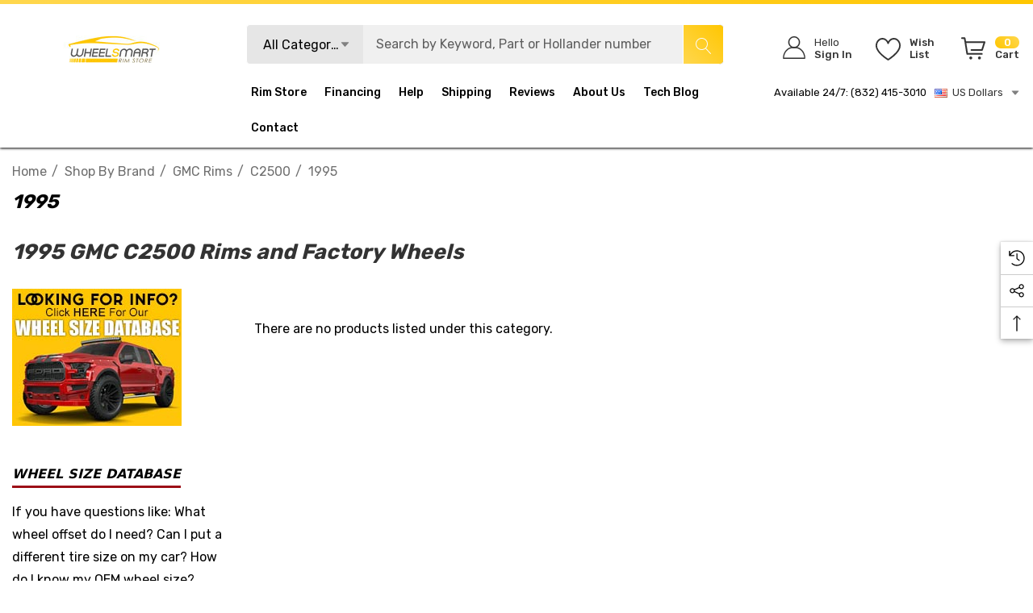

--- FILE ---
content_type: text/html; charset=UTF-8
request_url: https://www.wheelsmartrims.com/1995-gmc-c2500-rims/
body_size: 75530
content:



<!DOCTYPE html>
<html class="no-js" lang="en">
    <head>
        <title>1995 GMC C2500 Rims, factory wheels and replica wheels replacement.</title>
        <link rel="dns-prefetch preconnect" href="https://cdn11.bigcommerce.com/s-g0xxs58peq" crossorigin><link rel="dns-prefetch preconnect" href="https://fonts.googleapis.com/" crossorigin><link rel="dns-prefetch preconnect" href="https://fonts.gstatic.com/" crossorigin>
        <meta name="keywords" content="oem rims, oem wheels, factory wheels, factory rims, wheelsmart rims, stock rims"><meta name="description" content="1995 GMC C2500 rims for sale, reconditioned OEM wheels and NEW replica wheel replacements for cars and trucks."><link rel='canonical' href='https://www.wheelsmartrims.com/1995-gmc-c2500-rims/' /><meta name='platform' content='bigcommerce.stencil' />
        
        

        <link href="https://cdn11.bigcommerce.com/s-g0xxs58peq/product_images/favicon.jpg?t&#x3D;1523820855" rel="shortcut icon">
        <meta name="viewport" content="width=device-width, initial-scale=1">

        <script>
            document.documentElement.className = document.documentElement.className.replace('no-js', 'js');
        </script>

        <script>
    function browserSupportsAllFeatures() {
        return window.Promise
            && window.fetch
            && window.URL
            && window.URLSearchParams
            && window.WeakMap
            // object-fit support
            && ('objectFit' in document.documentElement.style);
    }

    function loadScript(src) {
        var js = document.createElement('script');
        js.src = src;
        js.onerror = function () {
            console.error('Failed to load polyfill script ' + src);
        };
        document.head.appendChild(js);
    }

    if (!browserSupportsAllFeatures()) {
        loadScript('https://cdn11.bigcommerce.com/s-g0xxs58peq/stencil/50166e70-cfb6-013c-e590-7a54f8251f6f/e/bcdc0c70-a6ee-013e-8e69-026a96baac6b/dist/theme-bundle.polyfills.js');
    }
</script>
        <script>window.consentManagerTranslations = `{"locale":"en","locales":{"consent_manager.data_collection_warning":"en","consent_manager.accept_all_cookies":"en","consent_manager.gdpr_settings":"en","consent_manager.data_collection_preferences":"en","consent_manager.use_data_by_cookies":"en","consent_manager.data_categories_table":"en","consent_manager.allow":"en","consent_manager.accept":"en","consent_manager.deny":"en","consent_manager.dismiss":"en","consent_manager.reject_all":"en","consent_manager.category":"en","consent_manager.purpose":"en","consent_manager.functional_category":"en","consent_manager.functional_purpose":"en","consent_manager.analytics_category":"en","consent_manager.analytics_purpose":"en","consent_manager.targeting_category":"en","consent_manager.advertising_category":"en","consent_manager.advertising_purpose":"en","consent_manager.essential_category":"en","consent_manager.esential_purpose":"en","consent_manager.yes":"en","consent_manager.no":"en","consent_manager.not_available":"en","consent_manager.cancel":"en","consent_manager.save":"en","consent_manager.back_to_preferences":"en","consent_manager.close_without_changes":"en","consent_manager.unsaved_changes":"en","consent_manager.by_using":"en","consent_manager.agree_on_data_collection":"en","consent_manager.change_preferences":"en","consent_manager.cancel_dialog_title":"en","consent_manager.privacy_policy":"en","consent_manager.allow_category_tracking":"en","consent_manager.disallow_category_tracking":"en"},"translations":{"consent_manager.data_collection_warning":"We use cookies (and other similar technologies) to collect data to improve your shopping experience.","consent_manager.accept_all_cookies":"Accept All Cookies","consent_manager.gdpr_settings":"Settings","consent_manager.data_collection_preferences":"Website Data Collection Preferences","consent_manager.use_data_by_cookies":" uses data collected by cookies and JavaScript libraries to improve your shopping experience.","consent_manager.data_categories_table":"The table below outlines how we use this data by category. To opt out of a category of data collection, select 'No' and save your preferences.","consent_manager.allow":"Allow","consent_manager.accept":"Accept","consent_manager.deny":"Deny","consent_manager.dismiss":"Dismiss","consent_manager.reject_all":"Reject all","consent_manager.category":"Category","consent_manager.purpose":"Purpose","consent_manager.functional_category":"Functional","consent_manager.functional_purpose":"Enables enhanced functionality, such as videos and live chat. If you do not allow these, then some or all of these functions may not work properly.","consent_manager.analytics_category":"Analytics","consent_manager.analytics_purpose":"Provide statistical information on site usage, e.g., web analytics so we can improve this website over time.","consent_manager.targeting_category":"Targeting","consent_manager.advertising_category":"Advertising","consent_manager.advertising_purpose":"Used to create profiles or personalize content to enhance your shopping experience.","consent_manager.essential_category":"Essential","consent_manager.esential_purpose":"Essential for the site and any requested services to work, but do not perform any additional or secondary function.","consent_manager.yes":"Yes","consent_manager.no":"No","consent_manager.not_available":"N/A","consent_manager.cancel":"Cancel","consent_manager.save":"Save","consent_manager.back_to_preferences":"Back to Preferences","consent_manager.close_without_changes":"You have unsaved changes to your data collection preferences. Are you sure you want to close without saving?","consent_manager.unsaved_changes":"You have unsaved changes","consent_manager.by_using":"By using our website, you're agreeing to our","consent_manager.agree_on_data_collection":"By using our website, you're agreeing to the collection of data as described in our ","consent_manager.change_preferences":"You can change your preferences at any time","consent_manager.cancel_dialog_title":"Are you sure you want to cancel?","consent_manager.privacy_policy":"Privacy Policy","consent_manager.allow_category_tracking":"Allow [CATEGORY_NAME] tracking","consent_manager.disallow_category_tracking":"Disallow [CATEGORY_NAME] tracking"}}`;</script>

        <script>
            window.lazySizesConfig = window.lazySizesConfig || {};
            window.lazySizesConfig.loadMode = 1;
        </script>
        <script async src="https://cdn11.bigcommerce.com/s-g0xxs58peq/stencil/50166e70-cfb6-013c-e590-7a54f8251f6f/e/bcdc0c70-a6ee-013e-8e69-026a96baac6b/dist/theme-bundle.head_async.js"></script>

        <link href="https://fonts.googleapis.com/css?family=Rubik:700,500,400,600&display=block" rel="stylesheet">
        
        <link data-stencil-stylesheet href="https://cdn11.bigcommerce.com/s-g0xxs58peq/stencil/50166e70-cfb6-013c-e590-7a54f8251f6f/e/bcdc0c70-a6ee-013e-8e69-026a96baac6b/css/theme-e9628400-b83a-013e-ca7e-0ae6f70b646a.css" rel="stylesheet">

        <!-- Start Tracking Code for analytics_facebook -->

<script>
!function(f,b,e,v,n,t,s){if(f.fbq)return;n=f.fbq=function(){n.callMethod?n.callMethod.apply(n,arguments):n.queue.push(arguments)};if(!f._fbq)f._fbq=n;n.push=n;n.loaded=!0;n.version='2.0';n.queue=[];t=b.createElement(e);t.async=!0;t.src=v;s=b.getElementsByTagName(e)[0];s.parentNode.insertBefore(t,s)}(window,document,'script','https://connect.facebook.net/en_US/fbevents.js');

fbq('set', 'autoConfig', 'false', '2389233314667052');
fbq('dataProcessingOptions', ['LDU'], 0, 0);
fbq('init', '2389233314667052', {"external_id":"5c5cf1cd-2011-496a-8a1d-973fa09db41e"});
fbq('set', 'agent', 'bigcommerce', '2389233314667052');

function trackEvents() {
    var pathName = window.location.pathname;

    fbq('track', 'PageView', {}, "");

    // Search events start -- only fire if the shopper lands on the /search.php page
    if (pathName.indexOf('/search.php') === 0 && getUrlParameter('search_query')) {
        fbq('track', 'Search', {
            content_type: 'product_group',
            content_ids: [],
            search_string: getUrlParameter('search_query')
        });
    }
    // Search events end

    // Wishlist events start -- only fire if the shopper attempts to add an item to their wishlist
    if (pathName.indexOf('/wishlist.php') === 0 && getUrlParameter('added_product_id')) {
        fbq('track', 'AddToWishlist', {
            content_type: 'product_group',
            content_ids: []
        });
    }
    // Wishlist events end

    // Lead events start -- only fire if the shopper subscribes to newsletter
    if (pathName.indexOf('/subscribe.php') === 0 && getUrlParameter('result') === 'success') {
        fbq('track', 'Lead', {});
    }
    // Lead events end

    // Registration events start -- only fire if the shopper registers an account
    if (pathName.indexOf('/login.php') === 0 && getUrlParameter('action') === 'account_created') {
        fbq('track', 'CompleteRegistration', {}, "");
    }
    // Registration events end

    

    function getUrlParameter(name) {
        var cleanName = name.replace(/[\[]/, '\[').replace(/[\]]/, '\]');
        var regex = new RegExp('[\?&]' + cleanName + '=([^&#]*)');
        var results = regex.exec(window.location.search);
        return results === null ? '' : decodeURIComponent(results[1].replace(/\+/g, ' '));
    }
}

if (window.addEventListener) {
    window.addEventListener("load", trackEvents, false)
}
</script>
<noscript><img height="1" width="1" style="display:none" alt="null" src="https://www.facebook.com/tr?id=2389233314667052&ev=PageView&noscript=1&a=plbigcommerce1.2&eid="/></noscript>

<!-- End Tracking Code for analytics_facebook -->

<!-- Start Tracking Code for analytics_googleanalytics -->

<meta name="google-site-verification" content="EXRABaobnAsvyQzZnwkUYxk3MeVzvfRUNKx_HygHu0M" />
<meta name="msvalidate.01" content="5A0CFBC578D31313707EED29635A53C4" />
<script>
    (function(i,s,o,g,r,a,m){i['GoogleAnalyticsObject']=r;i[r]=i[r]||function(){
    (i[r].q=i[r].q||[]).push(arguments)},i[r].l=1*new Date();a=s.createElement(o),
    m=s.getElementsByTagName(o)[0];a.async=1;a.src=g;m.parentNode.insertBefore(a,m)
    })(window,document,'script','//www.google-analytics.com/analytics.js','ga');

    ga('create', 'UA-111738646-1', 'auto');
    ga('send', 'pageview');
    ga('require', 'ecommerce', 'ecommerce.js');

    function trackEcommerce() {
    this._addTrans = addTrans;
    this._addItem = addItems;
    this._trackTrans = trackTrans;
    }
    function addTrans(orderID,store,total,tax,shipping,city,state,country) {
    ga('ecommerce:addTransaction', {
        'id': orderID,
        'affiliation': store,
        'revenue': total,
        'tax': tax,
        'shipping': shipping,
        'city': city,
        'state': state,
        'country': country
    });
    }
    function addItems(orderID,sku,product,variation,price,qty) {
    ga('ecommerce:addItem', {
        'id': orderID,
        'sku': sku,
        'name': product,
        'category': variation,
        'price': price,
        'quantity': qty
    });
    }
    function trackTrans() {
        ga('ecommerce:send');
    }
    var pageTracker = new trackEcommerce();
</script>
<!-- BING Tracking -->
<script>(function(w,d,t,r,u){var f,n,i;w[u]=w[u]||[],f=function(){var o={ti:"26240866"};o.q=w[u],w[u]=new UET(o),w[u].push("pageLoad")},n=d.createElement(t),n.src=r,n.async=1,n.onload=n.onreadystatechange=function(){var s=this.readyState;s&&s!=="loaded"&&s!=="complete"||(f(),n.onload=n.onreadystatechange=null)},i=d.getElementsByTagName(t)[0],i.parentNode.insertBefore(n,i)})(window,document,"script","//bat.bing.com/bat.js","uetq");</script>
<!-- End BING Tracking -->

<!-- End Tracking Code for analytics_googleanalytics -->

<!-- Start Tracking Code for analytics_googleanalytics4 -->

<script data-cfasync="false" src="https://cdn11.bigcommerce.com/shared/js/google_analytics4_bodl_subscribers-358423becf5d870b8b603a81de597c10f6bc7699.js" integrity="sha256-gtOfJ3Avc1pEE/hx6SKj/96cca7JvfqllWA9FTQJyfI=" crossorigin="anonymous"></script>
<script data-cfasync="false">
  (function () {
    window.dataLayer = window.dataLayer || [];

    function gtag(){
        dataLayer.push(arguments);
    }

    function initGA4(event) {
         function setupGtag() {
            function configureGtag() {
                gtag('js', new Date());
                gtag('set', 'developer_id.dMjk3Nj', true);
                gtag('config', 'G-596CMWDQXX');
            }

            var script = document.createElement('script');

            script.src = 'https://www.googletagmanager.com/gtag/js?id=G-596CMWDQXX';
            script.async = true;
            script.onload = configureGtag;

            document.head.appendChild(script);
        }

        setupGtag();

        if (typeof subscribeOnBodlEvents === 'function') {
            subscribeOnBodlEvents('G-596CMWDQXX', false);
        }

        window.removeEventListener(event.type, initGA4);
    }

    

    var eventName = document.readyState === 'complete' ? 'consentScriptsLoaded' : 'DOMContentLoaded';
    window.addEventListener(eventName, initGA4, false);
  })()
</script>

<!-- End Tracking Code for analytics_googleanalytics4 -->

<!-- Start Tracking Code for analytics_siteverification -->

<meta name="yandex-verification" content="f3d564febe8d16b0" />
<meta name="wot-verification" content="769c5c1d5c2766939e58"/>
<!-- Pinterest Tag -->
<script>
!function(e){if(!window.pintrk){window.pintrk = function () {
window.pintrk.queue.push(Array.prototype.slice.call(arguments))};var
  n=window.pintrk;n.queue=[],n.version="3.0";var
  t=document.createElement("script");t.async=!0,t.src=e;var
  r=document.getElementsByTagName("script")[0];
  r.parentNode.insertBefore(t,r)}}("https://s.pinimg.com/ct/core.js");
pintrk('load', '2614146555350', {em: '<user_email_address>'});
pintrk('page');
</script>
<noscript>
<img height="1" width="1" style="display:none;" alt=""
  src="https://ct.pinterest.com/v3/?event=init&tid=2614146555350&pd[em]=<hashed_email_address>&noscript=1" />
</noscript>
<!-- end Pinterest Tag -->



<!-- End Tracking Code for analytics_siteverification -->


<script type="text/javascript" src="https://checkout-sdk.bigcommerce.com/v1/loader.js" defer ></script>
<script type="text/javascript">
fbq('track', 'ViewCategory', {"content_ids":[],"content_type":"product_group","content_category":"1995"});
</script>
<script type="text/javascript">
var BCData = {};
</script>
<script src='https://cdnjs.cloudflare.com/ajax/libs/jquery/2.2.4/jquery.min.js' ></script><script src='https://cdn.minibc.com/bootstrap/5f121b4b19539.js' ></script>
<!-- TikTok Pixel Code Start: Initialization Script & Page Event -->
<script>
!function (w, d, t) {
  w.TiktokAnalyticsObject=t;var ttq=w[t]=w[t]||[];ttq.methods=["page","track","identify","instances","debug","on","off","once","ready","alias","group","enableCookie","disableCookie"],ttq.setAndDefer=function(t,e){t[e]=function(){t.push([e].concat(Array.prototype.slice.call(arguments,0)))}};for(var i=0;i<ttq.methods.length;i++)ttq.setAndDefer(ttq,ttq.methods[i]);ttq.instance=function(t){for(var e=ttq._i[t]||[],n=0;n<ttq.methods.length;n++)ttq.setAndDefer(e,ttq.methods[n]);return e},ttq.load=function(e,n){var i="https://analytics.tiktok.com/i18n/pixel/events.js";ttq._i=ttq._i||{},ttq._i[e]=[],ttq._i[e]._u=i,ttq._t=ttq._t||{},ttq._t[e]=+new Date,ttq._o=ttq._o||{},ttq._o[e]=n||{},ttq._partner=ttq._partner||"BigCommerce";var o=document.createElement("script");o.type="text/javascript",o.async=!0,o.src=i+"?sdkid="+e+"&lib="+t;var a=document.getElementsByTagName("script")[0];a.parentNode.insertBefore(o,a)};

  ttq.load('CQ8SERRC77U0IV1DQ4A0');
  ttq.page();
}(window, document, 'ttq');

if (typeof BODL === 'undefined') {
  // https://developer.bigcommerce.com/theme-objects/breadcrumbs
  
  // https://developer.bigcommerce.com/theme-objects/brand
  
  // https://developer.bigcommerce.com/theme-objects/category
  
  
  // https://developer.bigcommerce.com/theme-objects/product
  
  
  
  
  
  
  
  // https://developer.bigcommerce.com/theme-objects/products
  
  // https://developer.bigcommerce.com/theme-objects/product_results
  
  // https://developer.bigcommerce.com/theme-objects/order
  
  // https://developer.bigcommerce.com/theme-objects/wishlist
  
  // https://developer.bigcommerce.com/theme-objects/wishlist
  
  // https://developer.bigcommerce.com/theme-objects/cart
  // (Fetching selective cart data to prevent additional payment button object html from causing JS parse error)
  
  
  
  // https://developer.bigcommerce.com/theme-objects/customer
  var BODL = JSON.parse("{\"breadcrumbs\":[{\"url\":\"https://www.wheelsmartrims.com/\",\"name\":\"Home\"},{\"name\":\"Shop by Brand\",\"url\":\"https://www.wheelsmartrims.com/shop-by-brand/\"},{\"name\":\"GMC rims\",\"url\":\"https://www.wheelsmartrims.com/gmc-rims/\"},{\"name\":\"C2500\",\"url\":\"https://www.wheelsmartrims.com/gmc-c2500-rims/\"},{\"name\":\"1995\",\"url\":\"https://www.wheelsmartrims.com/1995-gmc-c2500-rims/\"}],\"categoryProducts\":[],\"categoryName\":\"1995\",\"products\":{\"new\":[{\"id\":3782,\"sku\":\"H14076U45J\",\"name\":\"20\\\" Chevy Suburban wheel replacement 2022-2023 Black rim 14076\",\"url\":\"https://www.wheelsmartrims.com/20-chevy-suburban-wheel-replacement-black-rim-14076/\",\"availability\":\"Rim usually SHIPS TODAY if ordered before 1:00 pm CST\",\"rating\":null,\"brand\":null,\"category\":[\"Shop by Brand\",\"OEM Replica Wheels\",\"Shop by Brand/Chevy rims\",\"OEM Replica Wheels/for Chevy\",\"Shop by Brand/GMC rims\",\"Shop by Brand/Chevy rims/Tahoe\",\"Shop by Brand/GMC rims/Yukon\",\"Shop by Brand/Chevy rims/Suburban\",\"OEM Replica Wheels/for GMC\",\"Shop by Brand/GMC rims/Yukon XL\",\"Shop by Brand/GMC rims/Yukon/2022\",\"Shop by Brand/Chevy rims/Suburban/2022\",\"Shop by Brand/Chevy rims/Tahoe/2022\",\"Shop by Brand/Chevy rims/Suburban/2023\",\"Shop by Brand/Chevy rims/Tahoe/2023\",\"Shop by Brand/GMC rims/Yukon/2023\",\"Black Rims for Trucks\",\"Shop by Brand/GMC rims/Yukon XL/2022\",\"Shop by Brand/GMC rims/Yukon XL/2023\"],\"summary\":\"     These Chevy Replica Wheels Fit:     \",\"image\":{\"data\":\"https://cdn11.bigcommerce.com/s-g0xxs58peq/images/stencil/{:size}/products/3782/9261/14076-black-chevy-suburban-replica-wheel-replacement-rim-84582671__69968.1767822426.jpg?c=2\",\"alt\":\"20x9 Chevy Suburban replica wheels 2022-2023 rim ALY14076U45N\"},\"images\":[{\"data\":\"https://cdn11.bigcommerce.com/s-g0xxs58peq/images/stencil/{:size}/products/3782/9224/14076-black-chevy-suburban-replica-wheel-replacement-rim-84582671-si__10464.1767817523.jpg?c=2\",\"alt\":\"20x9 Chevy Suburban wheel replacement Black rim. Part# 84582671\"},{\"data\":\"https://cdn11.bigcommerce.com/s-g0xxs58peq/images/stencil/{:size}/products/3782/9261/14076-black-chevy-suburban-replica-wheel-replacement-rim-84582671__69968.1767822426.jpg?c=2\",\"alt\":\"20x9 Chevy Suburban replica wheels 2022-2023 rim ALY14076U45N\"}],\"date_added\":\"Jan 7th 2026\",\"pre_order\":false,\"show_cart_action\":true,\"has_options\":false,\"stock_level\":null,\"low_stock_level\":null,\"qty_in_cart\":0,\"custom_fields\":[{\"id\":152265,\"name\":\"PRODUCT TYPE\",\"value\":\"OEM Replica Wheels\"},{\"id\":152266,\"name\":\"Finish\",\"value\":\"Gloss Black rim\"},{\"id\":152267,\"name\":\"SKU\",\"value\":\"H14076U45J\"},{\"id\":152268,\"name\":\"Replaces Parts\",\"value\":\"84582671\"},{\"id\":152269,\"name\":\"Size\",\"value\":\"20 x 9\"},{\"id\":152270,\"name\":\"Bolt Pattern\",\"value\":\"6 x 139.7 mm (5.5)\\\"\"},{\"id\":152271,\"name\":\"Offset\",\"value\":\"28 mm\"},{\"id\":152272,\"name\":\"Condition\",\"value\":\"Brand New\"},{\"id\":152273,\"name\":\"Position\",\"value\":\"Front and Rear\"},{\"id\":152274,\"name\":\"Notes\",\"value\":\"Center cap, lug nuts, valve stem and/or TMPS not included, unless otherwise stated\"}],\"num_reviews\":null,\"weight\":{\"formatted\":\"39.00 LBS\",\"value\":39},\"demo\":false,\"add_to_cart_url\":\"https://www.wheelsmartrims.com/cart.php?action=add&product_id=3782\",\"price\":{\"without_tax\":{\"currency\":\"USD\",\"formatted\":\"$253.00\",\"value\":253},\"rrp_without_tax\":{\"currency\":\"USD\",\"formatted\":\"$550.00\",\"value\":550},\"saved\":{\"currency\":\"USD\",\"formatted\":\"$297.00\",\"value\":297},\"tax_label\":\"Tax\"},\"add_to_wishlist_url\":\"/wishlist.php?action=add&product_id=3782\"},{\"id\":3781,\"sku\":\"H71003U45J\",\"name\":\"17\\\" Buick Elantra wheel replacement 2021-2023 Black rim 71003\",\"url\":\"https://www.wheelsmartrims.com/17-buick-elantra-wheel-replacement-black-rim-71003/\",\"availability\":\"Rim usually SHIPS TODAY if ordered before 1:00 pm CST\",\"rating\":null,\"brand\":null,\"category\":[\"Shop by Brand\",\"OEM Replica Wheels\",\"Shop by Brand/Buick rims\",\"OEM Replica Wheels/for Buick\",\"Shop by Brand/Buick rims/Elantra\",\"Shop by Brand/Buick rims/Elantra/2021\",\"Shop by Brand/Buick rims/Elantra/2022\",\"Shop by Brand/Buick rims/Elantra/2023\"],\"summary\":\"   These Buick Replica Wheels Fit:    \",\"image\":{\"data\":\"https://cdn11.bigcommerce.com/s-g0xxs58peq/images/stencil/{:size}/products/3781/9259/71003-buick-elantra-black-wheel-replacement-rim-52910aa300__43239.1767822425.jpg?c=2\",\"alt\":\"17x7 Buick Elantra replica wheels 2021-2023 rim ALY71003U45N\"},\"images\":[{\"data\":\"https://cdn11.bigcommerce.com/s-g0xxs58peq/images/stencil/{:size}/products/3781/9222/71003-buick-elantra-black-wheel-replacement-rim-52910aa300-si__58866.1767817521.jpg?c=2\",\"alt\":\"17x7 Buick Elantra wheel replacement Black rim. Part# 52910AA300\"},{\"data\":\"https://cdn11.bigcommerce.com/s-g0xxs58peq/images/stencil/{:size}/products/3781/9259/71003-buick-elantra-black-wheel-replacement-rim-52910aa300__43239.1767822425.jpg?c=2\",\"alt\":\"17x7 Buick Elantra replica wheels 2021-2023 rim ALY71003U45N\"}],\"date_added\":\"Jan 7th 2026\",\"pre_order\":false,\"show_cart_action\":true,\"has_options\":false,\"stock_level\":null,\"low_stock_level\":null,\"qty_in_cart\":0,\"custom_fields\":[{\"id\":152255,\"name\":\"PRODUCT TYPE\",\"value\":\"OEM Replica Wheels\"},{\"id\":152256,\"name\":\"Finish\",\"value\":\"Black rim with Machined face\"},{\"id\":152257,\"name\":\"SKU\",\"value\":\"H71003U45J\"},{\"id\":152258,\"name\":\"Replaces Parts\",\"value\":\"52910AA300, 52910AB300\"},{\"id\":152259,\"name\":\"Size\",\"value\":\"17 x 7\"},{\"id\":152260,\"name\":\"Bolt Pattern\",\"value\":\"5 x 114.3 mm (4.5)\\\"\"},{\"id\":152261,\"name\":\"Offset\",\"value\":\"48 mm\"},{\"id\":152262,\"name\":\"Condition\",\"value\":\"Brand New\"},{\"id\":152263,\"name\":\"Position\",\"value\":\"Front and Rear\"},{\"id\":152264,\"name\":\"Notes\",\"value\":\"Center cap, lug nuts, valve stem and/or TMPS not included, unless otherwise stated\"}],\"num_reviews\":null,\"weight\":{\"formatted\":\"28.00 LBS\",\"value\":28},\"demo\":false,\"add_to_cart_url\":\"https://www.wheelsmartrims.com/cart.php?action=add&product_id=3781\",\"price\":{\"without_tax\":{\"currency\":\"USD\",\"formatted\":\"$259.00\",\"value\":259},\"rrp_without_tax\":{\"currency\":\"USD\",\"formatted\":\"$450.00\",\"value\":450},\"saved\":{\"currency\":\"USD\",\"formatted\":\"$191.00\",\"value\":191},\"tax_label\":\"Tax\"},\"add_to_wishlist_url\":\"/wishlist.php?action=add&product_id=3781\"},{\"id\":3780,\"sku\":\"H05946U\",\"name\":\"20\\\" GMC Sierra 2500 3500 wheel replacement 2020-2024 Black rim 14064B\",\"url\":\"https://www.wheelsmartrims.com/20-gmc-sierra-2500-3500-wheel-replacement-black-rim-14064b/\",\"availability\":\"Rim usually SHIPS TODAY if ordered before 1:00 pm CST\",\"rating\":null,\"brand\":null,\"category\":[\"Shop by Brand\",\"OEM Replica Wheels\",\"Shop by Brand/Chevy rims\",\"OEM Replica Wheels/for Chevy\",\"Shop by Brand/GMC rims\",\"OEM Replica Wheels/for GMC\",\"Shop by Brand/Chevy rims/Silverado 2500 3500\",\"Shop by Brand/GMC rims/Sierra 2500 3500\",\"Shop by Brand/GMC rims/Sierra Denali 2500 3500\",\"Shop by Brand/Chevy rims/Silverado 2500 3500/2022\",\"Shop by Brand/GMC rims/Sierra 2500 3500/2020\",\"Shop by Brand/GMC rims/Sierra 2500 3500/2021\",\"Shop by Brand/GMC rims/Sierra 2500 3500/2022\",\"Black Rims for Trucks\",\"Shop by Brand/Chevy rims/Silverado 2500 3500/2023\",\"Shop by Brand/GMC rims/Sierra 2500 3500/2023\",\"Shop by Brand/GMC rims/Sierra 2500 3500/2024\",\"Shop by Brand/Chevy rims/Silverado 2500 3500/2024\",\"Shop by Brand/GMC rims/Sierra Denali 2500 3500/2023\",\"Shop by Brand/GMC rims/Sierra Denali 2500 3500/2024\",\"Shop by Brand/GMC rims/Sierra Denali 2500 3500/-2022\",\"Shop by Brand/Chevy rims/Silverado 2500 3500/-2021\"],\"summary\":\"     These GMC Replica Wheels Fit:     \",\"image\":{\"data\":\"https://cdn11.bigcommerce.com/s-g0xxs58peq/images/stencil/{:size}/products/3780/9257/14064b-gmc-sierra-2500-3500-black-wheel-replacement-rim-84428941__16905.1767841584.jpg?c=2\",\"alt\":\"20x8.5 GMC Sierra 2500 3500 replica wheels 2020-2024 rim ALY05946U45N\"},\"images\":[{\"data\":\"https://cdn11.bigcommerce.com/s-g0xxs58peq/images/stencil/{:size}/products/3780/9220/14064b-gmc-sierra-2500-3500-black-wheel-replacement-rim-84428941-si__27696.1767817520.jpg?c=2\",\"alt\":\"20x8.5 GMC Sierra 2500 3500 wheel replacement Black rim. Part# 84428941\"},{\"data\":\"https://cdn11.bigcommerce.com/s-g0xxs58peq/images/stencil/{:size}/products/3780/9257/14064b-gmc-sierra-2500-3500-black-wheel-replacement-rim-84428941__16905.1767841584.jpg?c=2\",\"alt\":\"20x8.5 GMC Sierra 2500 3500 replica wheels 2020-2024 rim ALY05946U45N\"},{\"data\":\"https://cdn11.bigcommerce.com/s-g0xxs58peq/images/stencil/{:size}/products/3780/9266/14064a-black-gmc-sierra-2500-3500-truck-wheel-replacement-rim-84745541-1__81765.1767841585.jpg?c=2\",\"alt\":\"20x8.5 GMC Sierra 2500 3500 replica wheels 2020-2024 rim ALY05946U46N\"},{\"data\":\"https://cdn11.bigcommerce.com/s-g0xxs58peq/images/stencil/{:size}/products/3780/9267/14064a-black-gmc-sierra-2500-3500-truck-wheel-replacement-rim-84745541-si-1__16667.1767841585.jpg?c=2\",\"alt\":\"20x8.5 GMC Sierra 2500 3500 wheel replacement Black rim. Part# 84745541\"}],\"date_added\":\"Jan 7th 2026\",\"pre_order\":false,\"show_cart_action\":true,\"has_options\":true,\"stock_level\":null,\"low_stock_level\":null,\"qty_in_cart\":0,\"custom_fields\":[{\"id\":152245,\"name\":\"PRODUCT TYPE\",\"value\":\"OEM Replica Wheels\"},{\"id\":152246,\"name\":\"Finish\",\"value\":\"CHOOSE Finish BELOW\"},{\"id\":152247,\"name\":\"SKU\",\"value\":\"H05946U45J, H14064U46J\"},{\"id\":152248,\"name\":\"Replaces Parts\",\"value\":\"84428941, 84745541\"},{\"id\":152249,\"name\":\"Size\",\"value\":\"20 x 8.5\"},{\"id\":152250,\"name\":\"Bolt Pattern\",\"value\":\"8 x 180 mm\"},{\"id\":152251,\"name\":\"Offset\",\"value\":\"47 mm\"},{\"id\":152252,\"name\":\"Condition\",\"value\":\"Brand New\"},{\"id\":152253,\"name\":\"Position\",\"value\":\"Front and Rear\"},{\"id\":152254,\"name\":\"Notes\",\"value\":\"Center cap, lug nuts, valve stem and/or TMPS not included, unless otherwise stated\"}],\"num_reviews\":null,\"weight\":{\"formatted\":\"36.00 LBS\",\"value\":36},\"demo\":false,\"price\":{\"without_tax\":{\"currency\":\"USD\",\"formatted\":\"$337.00\",\"value\":337},\"rrp_without_tax\":{\"currency\":\"USD\",\"formatted\":\"$746.00\",\"value\":746},\"saved\":{\"currency\":\"USD\",\"formatted\":\"$409.00\",\"value\":409},\"price_range\":{\"min\":{\"without_tax\":{\"currency\":\"USD\",\"formatted\":\"$260.00\",\"value\":260},\"rrp_without_tax\":{\"currency\":\"USD\",\"formatted\":\"$712.00\",\"value\":712},\"tax_label\":\"Tax\"},\"max\":{\"without_tax\":{\"currency\":\"USD\",\"formatted\":\"$337.00\",\"value\":337},\"rrp_without_tax\":{\"currency\":\"USD\",\"formatted\":\"$746.00\",\"value\":746},\"tax_label\":\"Tax\"}},\"retail_price_range\":{\"min\":{\"without_tax\":{\"currency\":\"USD\",\"formatted\":\"$712.00\",\"value\":712}},\"max\":{\"without_tax\":{\"currency\":\"USD\",\"formatted\":\"$746.00\",\"value\":746}}},\"tax_label\":\"Tax\"},\"add_to_wishlist_url\":\"/wishlist.php?action=add&product_id=3780\"},{\"id\":3779,\"sku\":\"H14077U85J\",\"name\":\"22\\\" Chevy Tahoe wheel replacement 2022-2025 Chrome rim 14077\",\"url\":\"https://www.wheelsmartrims.com/22-chevy-tahoe-wheel-replacement-chrome-rim-14077/\",\"availability\":\"Rim usually SHIPS TODAY if ordered before 1:00 pm CST\",\"rating\":null,\"brand\":null,\"category\":[\"Shop by Brand\",\"OEM Replica Wheels\",\"Shop by Brand/Chevy rims\",\"OEM Replica Wheels/for Chevy\",\"Shop by Brand/GMC rims\",\"Shop by Brand/GMC rims/Sierra 1500\",\"Shop by Brand/Chevy rims/Silverado\",\"Shop by Brand/Chevy rims/Tahoe\",\"Shop by Brand/GMC rims/Yukon\",\"Shop by Brand/Chevy rims/Suburban\",\"OEM Replica Wheels/for GMC\",\"Shop by Brand/GMC rims/Yukon XL\",\"Shop by Brand/GMC rims/Sierra Denali\",\"Shop by Brand/GMC rims/Yukon/2022\",\"Shop by Brand/Chevy rims/Suburban/2022\",\"Shop by Brand/Chevy rims/Tahoe/2022\",\"Shop by Brand/Chevy rims/Silverado/2023\",\"Shop by Brand/Chevy rims/Suburban/2023\",\"Shop by Brand/Chevy rims/Tahoe/2023\",\"Shop by Brand/GMC rims/Sierra 1500/2023\",\"Shop by Brand/GMC rims/Yukon/2023\",\"Shop by Brand/GMC rims/Yukon XL/2022\",\"Shop by Brand/Chevy rims/Suburban/2024\",\"Shop by Brand/Chevy rims/Tahoe/2024\",\"Shop by Brand/GMC rims/Yukon/2024\",\"Shop by Brand/Chevy rims/Suburban/2025\",\"Shop by Brand/Chevy rims/Tahoe/2025\",\"Shop by Brand/GMC rims/Yukon/2025\",\"Shop by Brand/GMC rims/Sierra Denali/2023\",\"Shop by Brand/GMC rims/Yukon XL/2023\",\"Shop by Brand/GMC rims/Yukon XL/2024\",\"Shop by Brand/GMC rims/Yukon XL/2025\"],\"summary\":\"     These Chevy Replica Wheels Fit:     \",\"image\":{\"data\":\"https://cdn11.bigcommerce.com/s-g0xxs58peq/images/stencil/{:size}/products/3779/9255/14077-chrome-chevy-tahoe-replica-wheel-replacement-rim-84802385__61821.1767822421.jpg?c=2\",\"alt\":\"22x9 Chevy Tahoe replica wheels 2022-2025 rim ALY14077U85N\"},\"images\":[{\"data\":\"https://cdn11.bigcommerce.com/s-g0xxs58peq/images/stencil/{:size}/products/3779/9218/14077-chrome-chevy-tahoe-replica-wheel-replacement-rim-84802385-si__65208.1767817519.jpg?c=2\",\"alt\":\"22x9 Chevy Tahoe wheel replacement Chrome rim. Part# 84802385\"},{\"data\":\"https://cdn11.bigcommerce.com/s-g0xxs58peq/images/stencil/{:size}/products/3779/9255/14077-chrome-chevy-tahoe-replica-wheel-replacement-rim-84802385__61821.1767822421.jpg?c=2\",\"alt\":\"22x9 Chevy Tahoe replica wheels 2022-2025 rim ALY14077U85N\"}],\"date_added\":\"Jan 7th 2026\",\"pre_order\":false,\"show_cart_action\":true,\"has_options\":false,\"stock_level\":null,\"low_stock_level\":null,\"qty_in_cart\":0,\"custom_fields\":[{\"id\":152235,\"name\":\"PRODUCT TYPE\",\"value\":\"OEM Replica Wheels\"},{\"id\":152236,\"name\":\"Finish\",\"value\":\"Chrome rim\"},{\"id\":152237,\"name\":\"SKU\",\"value\":\"H14077U85J\"},{\"id\":152238,\"name\":\"Replaces Parts\",\"value\":\"84802385\"},{\"id\":152239,\"name\":\"Size\",\"value\":\"22 x 9\"},{\"id\":152240,\"name\":\"Bolt Pattern\",\"value\":\"6 x 139.7 mm (5.5)\\\"\"},{\"id\":152241,\"name\":\"Offset\",\"value\":\"28 mm\"},{\"id\":152242,\"name\":\"Condition\",\"value\":\"Brand New\"},{\"id\":152243,\"name\":\"Position\",\"value\":\"Front and Rear\"},{\"id\":152244,\"name\":\"Notes\",\"value\":\"Center cap, lug nuts, valve stem and/or TMPS not included, unless otherwise stated\"}],\"num_reviews\":null,\"weight\":{\"formatted\":\"40.00 LBS\",\"value\":40},\"demo\":false,\"add_to_cart_url\":\"https://www.wheelsmartrims.com/cart.php?action=add&product_id=3779\",\"price\":{\"without_tax\":{\"currency\":\"USD\",\"formatted\":\"$311.00\",\"value\":311},\"rrp_without_tax\":{\"currency\":\"USD\",\"formatted\":\"$746.00\",\"value\":746},\"saved\":{\"currency\":\"USD\",\"formatted\":\"$435.00\",\"value\":435},\"tax_label\":\"Tax\"},\"add_to_wishlist_url\":\"/wishlist.php?action=add&product_id=3779\"},{\"id\":3778,\"sku\":\"H04869U90J\",\"name\":\"22\\\" Cadillac Escalade wheel replacement 2021-2024 Charcoal rim 4869\",\"url\":\"https://www.wheelsmartrims.com/22-cadillac-escalade-wheel-replacement-rim-4869/\",\"availability\":\"Rim usually SHIPS TODAY if ordered before 1:00 pm CST\",\"rating\":null,\"brand\":null,\"category\":[\"Shop by Brand\",\"Shop by Brand/Cadillac rims\",\"Shop by Brand/Cadillac rims/Escalade\",\"OEM Replica Wheels\",\"OEM Replica Wheels/for Cadillac\",\"Shop by Brand/Cadillac rims/Escalade ESV\",\"Shop by Brand/Cadillac rims/Escalade/2021\",\"Shop by Brand/Cadillac rims/Escalade/2022\",\"Shop by Brand/Cadillac rims/Escalade/2023\",\"Shop by Brand/Cadillac rims/Escalade/2024\",\"Shop by Brand/Cadillac rims/Escalade ESV/2021\",\"Shop by Brand/Cadillac rims/Escalade ESV/2022\",\"Shop by Brand/Cadillac rims/Escalade ESV/2023\",\"Shop by Brand/Cadillac rims/Escalade ESV/2024\"],\"summary\":\"   These Cadillac Replica Wheels Fit:    \",\"image\":{\"data\":\"https://cdn11.bigcommerce.com/s-g0xxs58peq/images/stencil/{:size}/products/3778/9253/4869-cadillac-escalade-replica-wheel-replacement-rim-23376239__61357.1767822420.jpg?c=2\",\"alt\":\"22x9 Cadillac Escalade replica wheels 2021-2024 rim ALY04869U90N\"},\"images\":[{\"data\":\"https://cdn11.bigcommerce.com/s-g0xxs58peq/images/stencil/{:size}/products/3778/9216/4869-cadillac-escalade-replica-wheel-replacement-rim-23376239-si__31733.1767817517.jpg?c=2\",\"alt\":\"22x9 Cadillac Escalade wheel replacement Charcoal rim. Part# 23376239\"},{\"data\":\"https://cdn11.bigcommerce.com/s-g0xxs58peq/images/stencil/{:size}/products/3778/9253/4869-cadillac-escalade-replica-wheel-replacement-rim-23376239__61357.1767822420.jpg?c=2\",\"alt\":\"22x9 Cadillac Escalade replica wheels 2021-2024 rim ALY04869U90N\"}],\"date_added\":\"Jan 7th 2026\",\"pre_order\":false,\"show_cart_action\":true,\"has_options\":false,\"stock_level\":null,\"low_stock_level\":null,\"qty_in_cart\":0,\"custom_fields\":[{\"id\":152225,\"name\":\"PRODUCT TYPE\",\"value\":\"OEM Replica Wheels\"},{\"id\":152226,\"name\":\"Finish\",\"value\":\"Charcoal rim with Polished face\"},{\"id\":152227,\"name\":\"SKU\",\"value\":\"H04869U90J\"},{\"id\":152228,\"name\":\"Replaces Parts\",\"value\":\"23376239\"},{\"id\":152229,\"name\":\"Size\",\"value\":\"22 x 9\"},{\"id\":152230,\"name\":\"Bolt Pattern\",\"value\":\"6 x 139.7 mm (5.5)\\\"\"},{\"id\":152231,\"name\":\"Offset\",\"value\":\"28 mm\"},{\"id\":152232,\"name\":\"Condition\",\"value\":\"Brand New\"},{\"id\":152233,\"name\":\"Position\",\"value\":\"Front and Rear\"},{\"id\":152234,\"name\":\"Notes\",\"value\":\"Center cap, lug nuts, valve stem and/or TMPS not included, unless otherwise stated\"}],\"num_reviews\":null,\"weight\":{\"formatted\":\"40.00 LBS\",\"value\":40},\"demo\":false,\"add_to_cart_url\":\"https://www.wheelsmartrims.com/cart.php?action=add&product_id=3778\",\"price\":{\"without_tax\":{\"currency\":\"USD\",\"formatted\":\"$288.00\",\"value\":288},\"rrp_without_tax\":{\"currency\":\"USD\",\"formatted\":\"$754.00\",\"value\":754},\"saved\":{\"currency\":\"USD\",\"formatted\":\"$466.00\",\"value\":466},\"tax_label\":\"Tax\"},\"add_to_wishlist_url\":\"/wishlist.php?action=add&product_id=3778\"},{\"id\":3777,\"sku\":\"H74833U35J\",\"name\":\"16\\\" Kia Forte wheel replacement 2022-2023 Charcoal rim 74833\",\"url\":\"https://www.wheelsmartrims.com/16-kia-forte-wheel-replacement-rim-74833/\",\"availability\":\"Rim usually SHIPS TODAY if ordered before 1:00 pm CST\",\"rating\":null,\"brand\":null,\"category\":[\"Shop by Brand\",\"OEM Replica Wheels\",\"Shop by Brand/Kia rims\",\"Shop by Brand/Kia rims/Forte\",\"OEM Replica Wheels/for Kia\",\"Shop by Brand/Kia rims/Forte/2022\",\"Shop by Brand/Kia rims/Forte/2023\"],\"summary\":\"   These Kia Replica Wheels Fit:    \",\"image\":{\"data\":\"https://cdn11.bigcommerce.com/s-g0xxs58peq/images/stencil/{:size}/products/3777/9251/74833-kia-forte-charcoal-wheel-replacement-rim-52910m7700__88249.1767822419.jpg?c=2\",\"alt\":\"16x6.5 Kia Forte replica wheels 2022-2023 rim ALY74833U35N\"},\"images\":[{\"data\":\"https://cdn11.bigcommerce.com/s-g0xxs58peq/images/stencil/{:size}/products/3777/9214/74833-kia-forte-charcoal-wheel-replacement-rim-52910m7700-si__38044.1767817516.jpg?c=2\",\"alt\":\"16x6.5 Kia Forte wheel replacement Charcoal rim. Part# 52910M7700\"},{\"data\":\"https://cdn11.bigcommerce.com/s-g0xxs58peq/images/stencil/{:size}/products/3777/9251/74833-kia-forte-charcoal-wheel-replacement-rim-52910m7700__88249.1767822419.jpg?c=2\",\"alt\":\"16x6.5 Kia Forte replica wheels 2022-2023 rim ALY74833U35N\"}],\"date_added\":\"Jan 7th 2026\",\"pre_order\":false,\"show_cart_action\":true,\"has_options\":false,\"stock_level\":null,\"low_stock_level\":null,\"qty_in_cart\":0,\"custom_fields\":[{\"id\":152215,\"name\":\"PRODUCT TYPE\",\"value\":\"OEM Replica Wheels\"},{\"id\":152216,\"name\":\"Finish\",\"value\":\"Charcoal rim with Machined face\"},{\"id\":152217,\"name\":\"SKU\",\"value\":\"H74833U35J\"},{\"id\":152218,\"name\":\"Replaces Parts\",\"value\":\"52910M7700, 52910M6700, 52910M7700\"},{\"id\":152219,\"name\":\"Size\",\"value\":\"16 x 6.5\"},{\"id\":152220,\"name\":\"Bolt Pattern\",\"value\":\"5 x 114.3 mm (4.5)\\\"\"},{\"id\":152221,\"name\":\"Offset\",\"value\":\"50 mm\"},{\"id\":152222,\"name\":\"Condition\",\"value\":\"Brand New\"},{\"id\":152223,\"name\":\"Position\",\"value\":\"Front and Rear\"},{\"id\":152224,\"name\":\"Notes\",\"value\":\"Center cap, lug nuts, valve stem and/or TMPS not included, unless otherwise stated\"}],\"num_reviews\":null,\"weight\":{\"formatted\":\"22.00 LBS\",\"value\":22},\"demo\":false,\"add_to_cart_url\":\"https://www.wheelsmartrims.com/cart.php?action=add&product_id=3777\",\"price\":{\"without_tax\":{\"currency\":\"USD\",\"formatted\":\"$208.00\",\"value\":208},\"rrp_without_tax\":{\"currency\":\"USD\",\"formatted\":\"$310.00\",\"value\":310},\"saved\":{\"currency\":\"USD\",\"formatted\":\"$102.00\",\"value\":102},\"tax_label\":\"Tax\"},\"add_to_wishlist_url\":\"/wishlist.php?action=add&product_id=3777\"},{\"id\":3775,\"sku\":\"H75279U45J\",\"name\":\"18\\\" Toyota Rav4 wheel replacement 2022-2023 Black rim 75279\",\"url\":\"https://www.wheelsmartrims.com/18-toyota-rav4-wheel-replacement-black-rim-75279/\",\"availability\":\"Rim usually SHIPS TODAY if ordered before 1:00 pm CST\",\"rating\":null,\"brand\":null,\"category\":[\"Shop by Brand\",\"OEM Replica Wheels\",\"Shop by Brand/Toyota rims\",\"Shop by Brand/Toyota rims/Rav4\",\"OEM Replica Wheels/for Toyota\",\"Black Rims for Trucks\",\"Shop by Brand/Toyota rims/Rav4/2022\",\"Shop by Brand/Toyota rims/Rav4/2023\"],\"summary\":\"   These Toyota Replica Wheels Fit:    \",\"image\":{\"data\":\"https://cdn11.bigcommerce.com/s-g0xxs58peq/images/stencil/{:size}/products/3775/9247/75279-toyota-rav4-black-wheel-replacement-rim-4261a0r160__42857.1767822417.jpg?c=2\",\"alt\":\"18x7 Toyota Rav4 replica wheels 2022-2023 rim ALY75279U45N\"},\"images\":[{\"data\":\"https://cdn11.bigcommerce.com/s-g0xxs58peq/images/stencil/{:size}/products/3775/9210/75279-toyota-rav4-black-wheel-replacement-rim-4261a0r160-si__17247.1767817514.jpg?c=2\",\"alt\":\"18x7 Toyota Rav4 wheel replacement Black rim. Part# 4261A0R160\"},{\"data\":\"https://cdn11.bigcommerce.com/s-g0xxs58peq/images/stencil/{:size}/products/3775/9247/75279-toyota-rav4-black-wheel-replacement-rim-4261a0r160__42857.1767822417.jpg?c=2\",\"alt\":\"18x7 Toyota Rav4 replica wheels 2022-2023 rim ALY75279U45N\"}],\"date_added\":\"Jan 7th 2026\",\"pre_order\":false,\"show_cart_action\":true,\"has_options\":false,\"stock_level\":null,\"low_stock_level\":null,\"qty_in_cart\":0,\"custom_fields\":[{\"id\":152205,\"name\":\"PRODUCT TYPE\",\"value\":\"OEM Replica Wheels\"},{\"id\":152206,\"name\":\"Finish\",\"value\":\"Black rim\"},{\"id\":152207,\"name\":\"SKU\",\"value\":\"H75279U45J\"},{\"id\":152208,\"name\":\"Replaces Parts\",\"value\":\"4261A0R160\"},{\"id\":152209,\"name\":\"Size\",\"value\":\"18 x 7\"},{\"id\":152210,\"name\":\"Bolt Pattern\",\"value\":\"5 x 114.3 mm (4.5)\\\"\"},{\"id\":152211,\"name\":\"Offset\",\"value\":\"35 mm\"},{\"id\":152212,\"name\":\"Condition\",\"value\":\"Brand New\"},{\"id\":152213,\"name\":\"Position\",\"value\":\"Front and Rear\"},{\"id\":152214,\"name\":\"Notes\",\"value\":\"Center cap, lug nuts, valve stem and/or TMPS not included, unless otherwise stated\"}],\"num_reviews\":null,\"weight\":{\"formatted\":\"31.00 LBS\",\"value\":31},\"demo\":false,\"add_to_cart_url\":\"https://www.wheelsmartrims.com/cart.php?action=add&product_id=3775\",\"price\":{\"without_tax\":{\"currency\":\"USD\",\"formatted\":\"$202.00\",\"value\":202},\"rrp_without_tax\":{\"currency\":\"USD\",\"formatted\":\"$510.00\",\"value\":510},\"saved\":{\"currency\":\"USD\",\"formatted\":\"$308.00\",\"value\":308},\"tax_label\":\"Tax\"},\"add_to_wishlist_url\":\"/wishlist.php?action=add&product_id=3775\"},{\"id\":3774,\"sku\":\"H75264U30J\",\"name\":\"18\\\" Toyota Highlander wheel replacement 2020-2024 Machined rim 75264\",\"url\":\"https://www.wheelsmartrims.com/18-toyota-highlander-wheel-replacement-rim-75264/\",\"availability\":\"Rim usually SHIPS TODAY if ordered before 1:00 pm CST\",\"rating\":null,\"brand\":null,\"category\":[\"Shop by Brand\",\"OEM Replica Wheels\",\"Shop by Brand/Toyota rims\",\"OEM Replica Wheels/for Toyota\",\"Shop by Brand/Toyota rims/Highlander\",\"Shop by Brand/Toyota rims/Highlander/2020\",\"Shop by Brand/Toyota rims/Highlander/2021\",\"Shop by Brand/Toyota rims/Highlander/2022\",\"Shop by Brand/Toyota rims/Highlander/2023\",\"Shop by Brand/Toyota rims/Highlander/2024\"],\"summary\":\"   These Toyota Replica Wheels Fit:    \",\"image\":{\"data\":\"https://cdn11.bigcommerce.com/s-g0xxs58peq/images/stencil/{:size}/products/3774/9245/75264-toyota-highlander-wheel-replacement-rim-426110e530__70560.1767822416.jpg?c=2\",\"alt\":\"18x8 Toyota Highlander replica wheels 2020-2024 rim ALY75264U30N\"},\"images\":[{\"data\":\"https://cdn11.bigcommerce.com/s-g0xxs58peq/images/stencil/{:size}/products/3774/9208/75264-toyota-highlander-wheel-replacement-rim-426110e530-si__80393.1767817512.jpg?c=2\",\"alt\":\"18x8 Toyota Highlander wheel replacement Machined rim. Part# 426110E530\"},{\"data\":\"https://cdn11.bigcommerce.com/s-g0xxs58peq/images/stencil/{:size}/products/3774/9245/75264-toyota-highlander-wheel-replacement-rim-426110e530__70560.1767822416.jpg?c=2\",\"alt\":\"18x8 Toyota Highlander replica wheels 2020-2024 rim ALY75264U30N\"}],\"date_added\":\"Jan 7th 2026\",\"pre_order\":false,\"show_cart_action\":true,\"has_options\":false,\"stock_level\":null,\"low_stock_level\":null,\"qty_in_cart\":0,\"custom_fields\":[{\"id\":152195,\"name\":\"PRODUCT TYPE\",\"value\":\"OEM Replica Wheels\"},{\"id\":152196,\"name\":\"Finish\",\"value\":\"Dark Gray rim with Machined face\"},{\"id\":152197,\"name\":\"SKU\",\"value\":\"H75264U30J\"},{\"id\":152198,\"name\":\"Replaces Parts\",\"value\":\"426110E530, 426110E580\"},{\"id\":152199,\"name\":\"Size\",\"value\":\"18 x 8\"},{\"id\":152200,\"name\":\"Bolt Pattern\",\"value\":\"5 x 114.3 mm (4.5)\\\"\"},{\"id\":152201,\"name\":\"Offset\",\"value\":\"35 mm\"},{\"id\":152202,\"name\":\"Condition\",\"value\":\"Brand New\"},{\"id\":152203,\"name\":\"Position\",\"value\":\"Front and Rear\"},{\"id\":152204,\"name\":\"Notes\",\"value\":\"Center cap, lug nuts, valve stem and/or TMPS not included, unless otherwise stated\"}],\"num_reviews\":null,\"weight\":{\"formatted\":\"31.00 LBS\",\"value\":31},\"demo\":false,\"add_to_cart_url\":\"https://www.wheelsmartrims.com/cart.php?action=add&product_id=3774\",\"price\":{\"without_tax\":{\"currency\":\"USD\",\"formatted\":\"$235.00\",\"value\":235},\"rrp_without_tax\":{\"currency\":\"USD\",\"formatted\":\"$550.00\",\"value\":550},\"saved\":{\"currency\":\"USD\",\"formatted\":\"$315.00\",\"value\":315},\"tax_label\":\"Tax\"},\"add_to_wishlist_url\":\"/wishlist.php?action=add&product_id=3774\"},{\"id\":3773,\"sku\":\"H69561U45J\",\"name\":\"20\\\" Toyota 4Runner wheel replacement 2010-2023 Black rim 69561\",\"url\":\"https://www.wheelsmartrims.com/20-toyota-4runner-wheel-replacement-black-rim-69561/\",\"availability\":\"Rim usually SHIPS TODAY if ordered before 1:00 pm CST\",\"rating\":null,\"brand\":null,\"category\":[\"Shop by Brand\",\"OEM Replica Wheels\",\"Shop by Brand/Toyota rims\",\"OEM Replica Wheels/for Toyota\",\"Shop by Brand/Toyota rims/4Runner\",\"Shop by Brand/Toyota rims/4Runner/2010\",\"Shop by Brand/Toyota rims/4Runner/2011\",\"Shop by Brand/Toyota rims/4Runner/2012\",\"Shop by Brand/Toyota rims/4Runner/2013\",\"Shop by Brand/Toyota rims/4Runner/2014\",\"Shop by Brand/Toyota rims/4Runner/2015\",\"Shop by Brand/Toyota rims/4Runner/2016\",\"Shop by Brand/Toyota rims/4Runner/2017\",\"Shop by Brand/Toyota rims/4Runner/2018\",\"Shop by Brand/Toyota rims/4Runner/2019\",\"Shop by Brand/Toyota rims/4Runner/2020\",\"Shop by Brand/Toyota rims/4Runner/2021\",\"Shop by Brand/Toyota rims/4Runner/2022\",\"Shop by Brand/Toyota rims/4Runner/2023\"],\"summary\":\"   These Toyota Replica Wheels Fit:    \",\"image\":{\"data\":\"https://cdn11.bigcommerce.com/s-g0xxs58peq/images/stencil/{:size}/products/3773/9243/69561-toyota-4runner-wheel-replacement-rim-4261135440__44145.1767822415.jpg?c=2\",\"alt\":\"20x7 Toyota 4Runner replica wheels 2010-2023 rim ALY69561U45N\"},\"images\":[{\"data\":\"https://cdn11.bigcommerce.com/s-g0xxs58peq/images/stencil/{:size}/products/3773/9206/69561-toyota-4runner-wheel-replacement-rim-4261135440-si__00566.1767817511.jpg?c=2\",\"alt\":\"20x7 Toyota 4Runner wheel replacement Black rim. Part# 4261135440\"},{\"data\":\"https://cdn11.bigcommerce.com/s-g0xxs58peq/images/stencil/{:size}/products/3773/9243/69561-toyota-4runner-wheel-replacement-rim-4261135440__44145.1767822415.jpg?c=2\",\"alt\":\"20x7 Toyota 4Runner replica wheels 2010-2023 rim ALY69561U45N\"}],\"date_added\":\"Jan 7th 2026\",\"pre_order\":false,\"show_cart_action\":true,\"has_options\":false,\"stock_level\":null,\"low_stock_level\":null,\"qty_in_cart\":0,\"custom_fields\":[{\"id\":152185,\"name\":\"PRODUCT TYPE\",\"value\":\"OEM Replica Wheels\"},{\"id\":152186,\"name\":\"Finish\",\"value\":\"Black rim with Machined face\"},{\"id\":152187,\"name\":\"SKU\",\"value\":\"H69561U45J\"},{\"id\":152188,\"name\":\"Replaces Parts\",\"value\":\"4261135440, 4261135450, 4261135460, 4261135470\"},{\"id\":152189,\"name\":\"Size\",\"value\":\"20 x 7\"},{\"id\":152190,\"name\":\"Bolt Pattern\",\"value\":\"6 x 139.7 mm (5.5)\\\"\"},{\"id\":152191,\"name\":\"Offset\",\"value\":\"15 mm\"},{\"id\":152192,\"name\":\"Condition\",\"value\":\"Brand New\"},{\"id\":152193,\"name\":\"Position\",\"value\":\"Front and Rear\"},{\"id\":152194,\"name\":\"Notes\",\"value\":\"Center cap, lug nuts, valve stem and/or TMPS not included, unless otherwise stated\"}],\"num_reviews\":null,\"weight\":{\"formatted\":\"39.00 LBS\",\"value\":39},\"demo\":false,\"add_to_cart_url\":\"https://www.wheelsmartrims.com/cart.php?action=add&product_id=3773\",\"price\":{\"without_tax\":{\"currency\":\"USD\",\"formatted\":\"$300.00\",\"value\":300},\"rrp_without_tax\":{\"currency\":\"USD\",\"formatted\":\"$468.00\",\"value\":468},\"saved\":{\"currency\":\"USD\",\"formatted\":\"$168.00\",\"value\":168},\"tax_label\":\"Tax\"},\"add_to_wishlist_url\":\"/wishlist.php?action=add&product_id=3773\"},{\"id\":3772,\"sku\":\"H69137U20J\",\"name\":\"17\\\" Toyota Camry wheel replacement 2021-2024 Silver rim 69137\",\"url\":\"https://www.wheelsmartrims.com/17-toyota-camry-wheel-replacement-rim-69137/\",\"availability\":\"Rim usually SHIPS TODAY if ordered before 1:00 pm CST\",\"rating\":null,\"brand\":null,\"category\":[\"Shop by Brand\",\"OEM Replica Wheels\",\"Shop by Brand/Toyota rims\",\"Shop by Brand/Toyota rims/Camry\",\"OEM Replica Wheels/for Toyota\",\"Shop by Brand/Toyota rims/Camry/2021\",\"Shop by Brand/Toyota rims/Camry/2022\",\"Shop by Brand/Toyota rims/Camry/2023\",\"Shop by Brand/Toyota rims/Camry/2024\"],\"summary\":\"   These Toyota Replica Wheels Fit:    \",\"image\":{\"data\":\"https://cdn11.bigcommerce.com/s-g0xxs58peq/images/stencil/{:size}/products/3772/9241/69137-toyota-camry-silver-wheel-replacement-rim-4261106j20__22566.1767836441.jpg?c=2\",\"alt\":\"17x7.5 Toyota Camry replica wheels 2021-2024 rim ALY69137U20N\"},\"images\":[{\"data\":\"https://cdn11.bigcommerce.com/s-g0xxs58peq/images/stencil/{:size}/products/3772/9240/69137-toyota-camry-silver-wheel-replacement-rim-4261106j20-si__33028.1767836441.jpg?c=2\",\"alt\":\"17x7.5 Toyota Camry wheel replacement Silver rim. Part# 4261106J20\"},{\"data\":\"https://cdn11.bigcommerce.com/s-g0xxs58peq/images/stencil/{:size}/products/3772/9241/69137-toyota-camry-silver-wheel-replacement-rim-4261106j20__22566.1767836441.jpg?c=2\",\"alt\":\"17x7.5 Toyota Camry replica wheels 2021-2024 rim ALY69137U20N\"}],\"date_added\":\"Jan 7th 2026\",\"pre_order\":false,\"show_cart_action\":true,\"has_options\":false,\"stock_level\":null,\"low_stock_level\":null,\"qty_in_cart\":0,\"custom_fields\":[{\"id\":152175,\"name\":\"PRODUCT TYPE\",\"value\":\"OEM Replica Wheels\"},{\"id\":152176,\"name\":\"Finish\",\"value\":\"Silver rim\"},{\"id\":152177,\"name\":\"SKU\",\"value\":\"H69137U20J\"},{\"id\":152178,\"name\":\"Replaces Parts\",\"value\":\"4261106J20\"},{\"id\":152179,\"name\":\"Size\",\"value\":\"17 x 7.5\"},{\"id\":152180,\"name\":\"Bolt Pattern\",\"value\":\"5 x 114.3 mm (4.5)\\\"\"},{\"id\":152181,\"name\":\"Offset\",\"value\":\"45 mm\"},{\"id\":152182,\"name\":\"Condition\",\"value\":\"Brand New\"},{\"id\":152183,\"name\":\"Position\",\"value\":\"Front and Rear\"},{\"id\":152184,\"name\":\"Notes\",\"value\":\"Center cap, lug nuts, valve stem and/or TMPS not included, unless otherwise stated\"}],\"num_reviews\":null,\"weight\":{\"formatted\":\"28.00 LBS\",\"value\":28},\"demo\":false,\"add_to_cart_url\":\"https://www.wheelsmartrims.com/cart.php?action=add&product_id=3772\",\"price\":{\"without_tax\":{\"currency\":\"USD\",\"formatted\":\"$201.00\",\"value\":201},\"rrp_without_tax\":{\"currency\":\"USD\",\"formatted\":\"$344.00\",\"value\":344},\"saved\":{\"currency\":\"USD\",\"formatted\":\"$143.00\",\"value\":143},\"tax_label\":\"Tax\"},\"add_to_wishlist_url\":\"/wishlist.php?action=add&product_id=3772\"}],\"featured\":[{\"id\":3771,\"sku\":\"H69133U\",\"name\":\"18\\\" Toyota Camry wheel replacement 2021-2024 Black or Charcoal rim 69133\",\"url\":\"https://www.wheelsmartrims.com/18-toyota-camry-wheel-replacement-black-rim-69133/\",\"availability\":\"Rim usually SHIPS TODAY if ordered before 1:00 pm CST\",\"rating\":null,\"brand\":null,\"category\":[\"Shop by Brand\",\"OEM Replica Wheels\",\"Shop by Brand/Toyota rims\",\"Shop by Brand/Toyota rims/Camry\",\"OEM Replica Wheels/for Toyota\",\"Shop by Brand/Toyota rims/Camry/2021\",\"Shop by Brand/Toyota rims/Camry/2022\",\"Shop by Brand/Toyota rims/Camry/2023\",\"Shop by Brand/Toyota rims/Camry/2024\"],\"summary\":\"     These Toyota Replica Wheels Fit:     \",\"image\":{\"data\":\"https://cdn11.bigcommerce.com/s-g0xxs58peq/images/stencil/{:size}/products/3771/9263/69133-toyota-camry-black-wheel-replacement-rim-4261106J30__36179.1767838541.jpg?c=2\",\"alt\":\"Front view of a 18x8 Toyota Camry wheel replacement Black rim. Part# 4261106J30\"},\"images\":[{\"data\":\"https://cdn11.bigcommerce.com/s-g0xxs58peq/images/stencil/{:size}/products/3771/9262/69133-toyota-camry-black-wheel-replacement-rim-4261106J30-si__90992.1767838541.jpg?c=2\",\"alt\":\"Angle view of a 18x8 Toyota Camry wheel replacement Black rim. Part# 4261106J30\"},{\"data\":\"https://cdn11.bigcommerce.com/s-g0xxs58peq/images/stencil/{:size}/products/3771/9263/69133-toyota-camry-black-wheel-replacement-rim-4261106J30__36179.1767838541.jpg?c=2\",\"alt\":\"Front view of a 18x8 Toyota Camry wheel replacement Black rim. Part# 4261106J30\"},{\"data\":\"https://cdn11.bigcommerce.com/s-g0xxs58peq/images/stencil/{:size}/products/3771/9264/69133-toyota-camry-charcoal-wheel-replacement-rim-4261106j50__32167.1767839212.jpg?c=2\",\"alt\":\"18x8 Toyota Camry replica wheels 2021-2024 rim ALY69133U30N\"},{\"data\":\"https://cdn11.bigcommerce.com/s-g0xxs58peq/images/stencil/{:size}/products/3771/9265/69133-toyota-camry-charcoal-wheel-replacement-rim-4261106j50-si__20365.1767839213.jpg?c=2\",\"alt\":\"18x8 Toyota Camry wheel replacement Black rim. Part# 4261106J50\"}],\"date_added\":\"Jan 7th 2026\",\"pre_order\":false,\"show_cart_action\":true,\"has_options\":true,\"stock_level\":null,\"low_stock_level\":null,\"qty_in_cart\":0,\"custom_fields\":[{\"id\":152165,\"name\":\"PRODUCT TYPE\",\"value\":\"OEM Replica Wheels\"},{\"id\":152166,\"name\":\"Finish\",\"value\":\"CHOOSE YOUR Finish BELOW\"},{\"id\":152167,\"name\":\"SKU\",\"value\":\"H69133U45J\"},{\"id\":152168,\"name\":\"Replaces Parts\",\"value\":\"4261106J30, 4261106J40\"},{\"id\":152169,\"name\":\"Size\",\"value\":\"18 x 8\"},{\"id\":152170,\"name\":\"Bolt Pattern\",\"value\":\"5 x 114.3 mm (4.5\\\")\"},{\"id\":152171,\"name\":\"Offset\",\"value\":\"50 mm\"},{\"id\":152172,\"name\":\"Condition\",\"value\":\"Brand New\"},{\"id\":152173,\"name\":\"Position\",\"value\":\"Front and Rear\"},{\"id\":152174,\"name\":\"Notes\",\"value\":\"Center cap, lug nuts, valve stem and/or TMPS not included, unless otherwise stated\"}],\"num_reviews\":null,\"weight\":{\"formatted\":\"31.00 LBS\",\"value\":31},\"demo\":false,\"price\":{\"without_tax\":{\"currency\":\"USD\",\"formatted\":\"$235.00\",\"value\":235},\"rrp_without_tax\":{\"currency\":\"USD\",\"formatted\":\"$394.00\",\"value\":394},\"saved\":{\"currency\":\"USD\",\"formatted\":\"$159.00\",\"value\":159},\"price_range\":{\"min\":{\"without_tax\":{\"currency\":\"USD\",\"formatted\":\"$235.00\",\"value\":235},\"rrp_without_tax\":{\"currency\":\"USD\",\"formatted\":\"$394.00\",\"value\":394},\"tax_label\":\"Tax\"},\"max\":{\"without_tax\":{\"currency\":\"USD\",\"formatted\":\"$251.00\",\"value\":251},\"rrp_without_tax\":{\"currency\":\"USD\",\"formatted\":\"$424.00\",\"value\":424},\"tax_label\":\"Tax\"}},\"retail_price_range\":{\"min\":{\"without_tax\":{\"currency\":\"USD\",\"formatted\":\"$394.00\",\"value\":394}},\"max\":{\"without_tax\":{\"currency\":\"USD\",\"formatted\":\"$424.00\",\"value\":424}}},\"tax_label\":\"Tax\"},\"add_to_wishlist_url\":\"/wishlist.php?action=add&product_id=3771\"},{\"id\":3750,\"sku\":\"ALYHT095U\",\"name\":\"18\\\" Honda Civic OEM rim 63163. Machined Charcoal 2020-2024 wheel 42700TGGAB2\",\"url\":\"https://www.wheelsmartrims.com/18-honda-civic-oem-rim-63163/\",\"availability\":\"SAME DAY SHIPPING for rims ordered before 1:00 pm CST\",\"rating\":null,\"brand\":null,\"category\":[\"Shop by Brand\",\"Factory OEM Wheels\",\"Shop by Brand/Honda rims\",\"Shop by Brand/Honda rims/Civic\",\"Shop by Brand/Honda rims/Civic/2020\",\"Shop by Brand/Honda rims/Civic/2021\",\"Shop by Brand/Honda rims/Civic/2022\",\"Shop by Brand/Honda rims/Civic/2023\",\"Shop by Brand/Honda rims/Civic/2024\"],\"summary\":\"     ORIGINAL FACTORY RIM FOR:     \",\"image\":{\"data\":\"https://cdn11.bigcommerce.com/s-g0xxs58peq/images/stencil/{:size}/products/3750/9183/63163u30_honda_civic_oem_rim_charcoal_wheel_42700TGGAB2__71655.1758836783.jpg?c=2\",\"alt\":\"18-inch Machined Charcoal Honda Civic OEM rim 63163 front view on white background.\"},\"images\":[{\"data\":\"https://cdn11.bigcommerce.com/s-g0xxs58peq/images/stencil/{:size}/products/3750/9183/63163u30_honda_civic_oem_rim_charcoal_wheel_42700TGGAB2__71655.1758836783.jpg?c=2\",\"alt\":\"18-inch Machined Charcoal Honda Civic OEM rim 63163 front view on white background.\"},{\"data\":\"https://cdn11.bigcommerce.com/s-g0xxs58peq/images/stencil/{:size}/products/3750/9184/63163u45_honda_civic_oem_rim_black_wheel_42700TBFAB2__55641.1758836783.jpg?c=2\",\"alt\":\"18-inch Satin Black Honda Civic OEM rim 63163 front view\"},{\"data\":\"https://cdn11.bigcommerce.com/s-g0xxs58peq/images/stencil/{:size}/products/3750/9185/63163u46_honda_civic_oem_rim_tinted_black_wheel_42700T20A42__08952.1758836784.jpg?c=2\",\"alt\":\"18-inch Tinted Machined Black Honda Civic OEM rim 63163 front view\"}],\"date_added\":\"Sep 25th 2025\",\"pre_order\":false,\"show_cart_action\":true,\"has_options\":true,\"stock_level\":null,\"low_stock_level\":null,\"qty_in_cart\":0,\"custom_fields\":[{\"id\":151555,\"name\":\"Product Type\",\"value\":\"Factory OEM Wheels\"},{\"id\":151556,\"name\":\"Color\",\"value\":\"CHOOSE FINISH BELOW\"},{\"id\":151558,\"name\":\"Part SKU\",\"value\":\"ALYHT095U30, ALYHT095U45, ALYHT095U46\"},{\"id\":151559,\"name\":\"Interchange\",\"value\":\"63163, 560-63163\"},{\"id\":151560,\"name\":\"MPN\",\"value\":\"42700TGGAB2, 42700TBFAB2, 42700T20A42\"},{\"id\":151561,\"name\":\"Diameter\",\"value\":\"18\"},{\"id\":151562,\"name\":\"Width\",\"value\":\"8\"},{\"id\":151563,\"name\":\"Size\",\"value\":\"18 x 8\\\"\"},{\"id\":151564,\"name\":\"Bolt Pattern\",\"value\":\"5 x 114.3 mm (4.5\\\")\"},{\"id\":151565,\"name\":\"Offset\",\"value\":\"50 mm\"},{\"id\":151566,\"name\":\"Condition\",\"value\":\"Reconditioned to Factory Specs\"},{\"id\":151567,\"name\":\"Position\",\"value\":\"Front and Rear wheel\"},{\"id\":151568,\"name\":\"Notes\",\"value\":\"Center cap, lug nuts, valve stem and/or TMPS not included.\"}],\"num_reviews\":null,\"weight\":{\"formatted\":\"31.00 LBS\",\"value\":31},\"demo\":false,\"price\":{\"without_tax\":{\"currency\":\"USD\",\"formatted\":\"$339.00\",\"value\":339},\"rrp_without_tax\":{\"currency\":\"USD\",\"formatted\":\"$530.00\",\"value\":530},\"saved\":{\"currency\":\"USD\",\"formatted\":\"$191.00\",\"value\":191},\"price_range\":{\"min\":{\"without_tax\":{\"currency\":\"USD\",\"formatted\":\"$338.00\",\"value\":338},\"rrp_without_tax\":{\"currency\":\"USD\",\"formatted\":\"$530.00\",\"value\":530},\"tax_label\":\"Tax\"},\"max\":{\"without_tax\":{\"currency\":\"USD\",\"formatted\":\"$348.00\",\"value\":348},\"rrp_without_tax\":{\"currency\":\"USD\",\"formatted\":\"$575.00\",\"value\":575},\"tax_label\":\"Tax\"}},\"retail_price_range\":{\"min\":{\"without_tax\":{\"currency\":\"USD\",\"formatted\":\"$530.00\",\"value\":530}},\"max\":{\"without_tax\":{\"currency\":\"USD\",\"formatted\":\"$575.00\",\"value\":575}}},\"tax_label\":\"Tax\"},\"add_to_wishlist_url\":\"/wishlist.php?action=add&product_id=3750\"},{\"id\":3747,\"sku\":\"ALYCN031U\",\"name\":\"17\\\" Jeep Cherokee OEM rim 9201. Black or silver 19-23 wheel 6BG71TRMAB\",\"url\":\"https://www.wheelsmartrims.com/17-jeep-cherokee-oem-rim-9201/\",\"availability\":\"SAME DAY SHIPPING for rims ordered before 1:00 pm CST\",\"rating\":null,\"brand\":null,\"category\":[\"Shop by Brand\",\"Shop by Brand/Jeep rims\",\"Shop by Brand/Jeep rims/Cherokee\",\"Factory OEM Wheels\",\"Shop by Brand/Jeep rims/Cherokee/2019\",\"Shop by Brand/Jeep rims/Cherokee/2020\",\"Shop by Brand/Jeep rims/Cherokee/2021\",\"Shop by Brand/Jeep rims/Cherokee/2022\",\"Shop by Brand/Jeep rims/Cherokee/2023\"],\"summary\":\"     ORIGINAL FACTORY RIM FOR:     \",\"image\":{\"data\":\"https://cdn11.bigcommerce.com/s-g0xxs58peq/images/stencil/{:size}/products/3747/9166/9201u45-jeep-cherokee-oem-rim-black-wheel-6BG71LS1AB__46395.1758835304.jpg?c=2\",\"alt\":\"17-inch Black Jeep Cherokee OEM rim 9201 front view on white background.\"},\"images\":[{\"data\":\"https://cdn11.bigcommerce.com/s-g0xxs58peq/images/stencil/{:size}/products/3747/9166/9201u45-jeep-cherokee-oem-rim-black-wheel-6BG71LS1AB__46395.1758835304.jpg?c=2\",\"alt\":\"17-inch Black Jeep Cherokee OEM rim 9201 front view on white background.\"},{\"data\":\"https://cdn11.bigcommerce.com/s-g0xxs58peq/images/stencil/{:size}/products/3747/9181/9201u15_jeep_cherokee_oem_rim_sparkle_silver_wheel_68G71TRMAB__36775.1758835423.jpg?c=2\",\"alt\":\"17-inch Sparkle Silver Jeep Cherokee OEM rim 9201 front view\"},{\"data\":\"https://cdn11.bigcommerce.com/s-g0xxs58peq/images/stencil/{:size}/products/3747/9182/9201u20_jeep_cherokee_oem_rim_medium_silver_wheel_6BG71DD5AB__52603.1758835423.jpg?c=2\",\"alt\":\"17-inch Medium Silver Jeep Cherokee OEM rim 9201 front view\"}],\"date_added\":\"Sep 25th 2025\",\"pre_order\":false,\"show_cart_action\":true,\"has_options\":true,\"stock_level\":null,\"low_stock_level\":null,\"qty_in_cart\":0,\"custom_fields\":[{\"id\":151513,\"name\":\"Product Type\",\"value\":\"Factory OEM Wheels\"},{\"id\":151514,\"name\":\"Color\",\"value\":\"CHOOSE FINISH BELOW\"},{\"id\":151516,\"name\":\"Part SKU\",\"value\":\"ALYCN031U15, ALYCN031U20, ALYCN031U45\"},{\"id\":151517,\"name\":\"Interchange\",\"value\":\"9201\"},{\"id\":151518,\"name\":\"MPN\",\"value\":\"6BG71TRMAB, 68G71TRMAB, 6BG71DD5AB\"},{\"id\":151519,\"name\":\"Diameter\",\"value\":\"17\"},{\"id\":151520,\"name\":\"Width\",\"value\":\"7\"},{\"id\":151521,\"name\":\"Size\",\"value\":\"17 x 7\\\"\"},{\"id\":151522,\"name\":\"Bolt Pattern\",\"value\":\"5 x 110 mm\"},{\"id\":151523,\"name\":\"Offset\",\"value\":\"41 mm\"},{\"id\":151524,\"name\":\"Condition\",\"value\":\"Reconditioned to Factory Specs\"},{\"id\":151525,\"name\":\"Position\",\"value\":\"Front and Rear wheel\"},{\"id\":151526,\"name\":\"Notes\",\"value\":\"Center cap, lug nuts, valve stem and/or TMPS not included.\"}],\"num_reviews\":null,\"weight\":{\"formatted\":\"28.00 LBS\",\"value\":28},\"demo\":false,\"price\":{\"without_tax\":{\"currency\":\"USD\",\"formatted\":\"$288.00\",\"value\":288},\"rrp_without_tax\":{\"currency\":\"USD\",\"formatted\":\"$488.00\",\"value\":488},\"saved\":{\"currency\":\"USD\",\"formatted\":\"$200.00\",\"value\":200},\"price_range\":{\"min\":{\"without_tax\":{\"currency\":\"USD\",\"formatted\":\"$288.00\",\"value\":288},\"rrp_without_tax\":{\"currency\":\"USD\",\"formatted\":\"$454.00\",\"value\":454},\"tax_label\":\"Tax\"},\"max\":{\"without_tax\":{\"currency\":\"USD\",\"formatted\":\"$293.00\",\"value\":293},\"rrp_without_tax\":{\"currency\":\"USD\",\"formatted\":\"$488.00\",\"value\":488},\"tax_label\":\"Tax\"}},\"retail_price_range\":{\"min\":{\"without_tax\":{\"currency\":\"USD\",\"formatted\":\"$454.00\",\"value\":454}},\"max\":{\"without_tax\":{\"currency\":\"USD\",\"formatted\":\"$488.00\",\"value\":488}}},\"tax_label\":\"Tax\"},\"add_to_wishlist_url\":\"/wishlist.php?action=add&product_id=3747\"},{\"id\":3726,\"sku\":\"ALYTA012U30\",\"name\":\"19\\\" Tesla Model S OEM rim 98910. Charcoal wheel 600721400D\",\"url\":\"https://www.wheelsmartrims.com/19-tesla-model-s-oem-rim-98910/\",\"availability\":\"SAME DAY SHIPPING for rims ordered before 1:00 pm CST\",\"rating\":null,\"brand\":null,\"category\":[\"Shop by Brand\",\"Factory OEM Wheels\",\"Shop by Brand/Tesla rims\",\"Shop by Brand/Tesla rims/Model S\",\"Shop by Brand/Tesla rims/Model S/2012\",\"Shop by Brand/Tesla rims/Model S/2013\",\"Shop by Brand/Tesla rims/Model S/2014\",\"Shop by Brand/Tesla rims/Model S/2015\",\"Shop by Brand/Tesla rims/Model S/2016\"],\"summary\":\"     ORIGINAL FACTORY RIM FOR:     \",\"image\":{\"data\":\"https://cdn11.bigcommerce.com/s-g0xxs58peq/images/stencil/{:size}/products/3726/9132/98910u30-tesla-model-s-oem-rim-19-inch-charcoal-wheel-600721400d__17336.1755290148.jpg?c=2\",\"alt\":\"19-inch Charcoal Tesla Model S OEM rim 98910 front view on white background.\"},\"images\":[{\"data\":\"https://cdn11.bigcommerce.com/s-g0xxs58peq/images/stencil/{:size}/products/3726/9132/98910u30-tesla-model-s-oem-rim-19-inch-charcoal-wheel-600721400d__17336.1755290148.jpg?c=2\",\"alt\":\"19-inch Charcoal Tesla Model S OEM rim 98910 front view on white background.\"}],\"date_added\":\"Aug 14th 2025\",\"pre_order\":false,\"show_cart_action\":true,\"has_options\":false,\"stock_level\":null,\"low_stock_level\":null,\"qty_in_cart\":0,\"custom_fields\":[{\"id\":151207,\"name\":\"Product Type\",\"value\":\"Factory OEM Wheels\"},{\"id\":151208,\"name\":\"Color\",\"value\":\"Charcoal\"},{\"id\":151209,\"name\":\"Finish\",\"value\":\"Charcoal rim with Polished spokes\"},{\"id\":151210,\"name\":\"Part SKU\",\"value\":\"ALYTA012U30\"},{\"id\":151211,\"name\":\"Interchange\",\"value\":\"60334 98910\"},{\"id\":151212,\"name\":\"MPN\",\"value\":\"600721400D\"},{\"id\":151213,\"name\":\"Diameter\",\"value\":\"19\"},{\"id\":151214,\"name\":\"Width\",\"value\":\"8\"},{\"id\":151215,\"name\":\"Size\",\"value\":\"19 x 8\\\"\"},{\"id\":151216,\"name\":\"Bolt Pattern\",\"value\":\"5 x 120 mm\"},{\"id\":151217,\"name\":\"Offset\",\"value\":\"40 mm\"},{\"id\":151218,\"name\":\"Condition\",\"value\":\"Reconditioned to Factory Specs\"},{\"id\":151219,\"name\":\"Position\",\"value\":\"Front and Rear wheel\"},{\"id\":151220,\"name\":\"Notes\",\"value\":\"Center cap, lug nuts, valve stem and/or TMPS not included.\"}],\"num_reviews\":null,\"weight\":{\"formatted\":\"33.00 LBS\",\"value\":33},\"demo\":false,\"add_to_cart_url\":\"https://www.wheelsmartrims.com/cart.php?action=add&product_id=3726\",\"price\":{\"without_tax\":{\"currency\":\"USD\",\"formatted\":\"$333.00\",\"value\":333},\"rrp_without_tax\":{\"currency\":\"USD\",\"formatted\":\"$460.00\",\"value\":460},\"saved\":{\"currency\":\"USD\",\"formatted\":\"$127.00\",\"value\":127},\"tax_label\":\"Tax\"},\"add_to_wishlist_url\":\"/wishlist.php?action=add&product_id=3726\"},{\"id\":3722,\"sku\":\"ALYHC017U\",\"name\":\"17\\\" Honda HR-V OEM rim 60302. Silver or Charcoal wheel part# 427003W0A74\",\"url\":\"https://www.wheelsmartrims.com/17-honda-hrv-oem-rim-60302/\",\"availability\":\"SAME DAY SHIPPING for rims ordered before 1:00 pm CST\",\"rating\":null,\"brand\":null,\"category\":[\"Shop by Brand\",\"Factory OEM Wheels\",\"Shop by Brand/Honda rims\",\"Shop by Brand/Honda rims/HRV\",\"Shop by Brand/Honda rims/HRV/2023\",\"Shop by Brand/Honda rims/HRV/2024\"],\"summary\":\"     ORIGINAL FACTORY RIM FOR:     \",\"image\":{\"data\":\"https://cdn11.bigcommerce.com/s-g0xxs58peq/images/stencil/{:size}/products/3722/9128/60302-honda-hrv-oem-rim-17-inch-silver-wheel-427003W0A74__24174.1755288497.jpg?c=2\",\"alt\":\"17-inch Silver Honda HR-V oem rim 60302 front view on white background.\"},\"images\":[{\"data\":\"https://cdn11.bigcommerce.com/s-g0xxs58peq/images/stencil/{:size}/products/3722/9134/60302_honda_hrv_oem_rim_17-inch_gray_wheel_427003W0A84__66072.1755288496.jpg?c=2\",\"alt\":\"17-inch Machined Charcoal Honda HR-V oem rim 60302 front view on white background.\"},{\"data\":\"https://cdn11.bigcommerce.com/s-g0xxs58peq/images/stencil/{:size}/products/3722/9128/60302-honda-hrv-oem-rim-17-inch-silver-wheel-427003W0A74__24174.1755288497.jpg?c=2\",\"alt\":\"17-inch Silver Honda HR-V oem rim 60302 front view on white background.\"}],\"date_added\":\"Aug 14th 2025\",\"pre_order\":false,\"show_cart_action\":true,\"has_options\":true,\"stock_level\":null,\"low_stock_level\":null,\"qty_in_cart\":0,\"custom_fields\":[{\"id\":151151,\"name\":\"Product Type\",\"value\":\"Factory OEM Wheels\"},{\"id\":151152,\"name\":\"Color\",\"value\":\"CHOOSE FINISH BELOW\"},{\"id\":151154,\"name\":\"Part SKU\",\"value\":\"ALYHC017U20, ALYHC017U30\"},{\"id\":151155,\"name\":\"Interchange\",\"value\":\"560-60302\"},{\"id\":151156,\"name\":\"MPN\",\"value\":\"427003W0A74\"},{\"id\":151157,\"name\":\"Diameter\",\"value\":\"17\"},{\"id\":151158,\"name\":\"Width\",\"value\":\"6.5\"},{\"id\":151159,\"name\":\"Size\",\"value\":\"17 x 6.5\\\"\"},{\"id\":151160,\"name\":\"Bolt Pattern\",\"value\":\"5 x 114.3 mm (4.5\\\")\"},{\"id\":151161,\"name\":\"Offset\",\"value\":\"50 mm\"},{\"id\":151162,\"name\":\"Condition\",\"value\":\"Reconditioned to Factory Specs\"},{\"id\":151163,\"name\":\"Position\",\"value\":\"Front and Rear wheel\"},{\"id\":151164,\"name\":\"Notes\",\"value\":\"Center cap, lug nuts, valve stem and/or TMPS not included.\"}],\"num_reviews\":null,\"weight\":{\"formatted\":\"28.00 LBS\",\"value\":28},\"demo\":false,\"price\":{\"without_tax\":{\"currency\":\"USD\",\"formatted\":\"$295.00\",\"value\":295},\"rrp_without_tax\":{\"currency\":\"USD\",\"formatted\":\"$565.00\",\"value\":565},\"saved\":{\"currency\":\"USD\",\"formatted\":\"$270.00\",\"value\":270},\"price_range\":{\"min\":{\"without_tax\":{\"currency\":\"USD\",\"formatted\":\"$292.00\",\"value\":292},\"rrp_without_tax\":{\"currency\":\"USD\",\"formatted\":\"$554.00\",\"value\":554},\"tax_label\":\"Tax\"},\"max\":{\"without_tax\":{\"currency\":\"USD\",\"formatted\":\"$295.00\",\"value\":295},\"rrp_without_tax\":{\"currency\":\"USD\",\"formatted\":\"$565.00\",\"value\":565},\"tax_label\":\"Tax\"}},\"retail_price_range\":{\"min\":{\"without_tax\":{\"currency\":\"USD\",\"formatted\":\"$554.00\",\"value\":554}},\"max\":{\"without_tax\":{\"currency\":\"USD\",\"formatted\":\"$565.00\",\"value\":565}}},\"tax_label\":\"Tax\"},\"add_to_wishlist_url\":\"/wishlist.php?action=add&product_id=3722\"},{\"id\":3721,\"sku\":\"ALYGY080U31\",\"name\":\"19\\\" Chevy Equinox OEM rims 14063. Charcoal wheel part# 84533967\",\"url\":\"https://www.wheelsmartrims.com/19-chevy-equinox-oem-rim-14063/\",\"availability\":\"SAME DAY SHIPPING for rims ordered before 1:00 pm CST\",\"rating\":null,\"brand\":null,\"category\":[\"Shop by Brand\",\"Shop by Brand/Chevy rims\",\"Factory OEM Wheels\",\"Shop by Brand/Chevy rims/Equinox\",\"Shop by Brand/Chevy rims/Equinox/2022\",\"Shop by Brand/Chevy rims/Equinox/2023\",\"Shop by Brand/Chevy rims/Equinox/2024\"],\"summary\":\"     ORIGINAL FACTORY RIM FOR:     \",\"image\":{\"data\":\"https://cdn11.bigcommerce.com/s-g0xxs58peq/images/stencil/{:size}/products/3721/9127/14063-chevy-equinox-oem-rim-19-inch-gray-wheel-84533967__32636.1755287461.jpg?c=2\",\"alt\":\"19-inch Charcoal Chevy Equinox oem rim 14063 front view\"},\"images\":[{\"data\":\"https://cdn11.bigcommerce.com/s-g0xxs58peq/images/stencil/{:size}/products/3721/9127/14063-chevy-equinox-oem-rim-19-inch-gray-wheel-84533967__32636.1755287461.jpg?c=2\",\"alt\":\"19-inch Charcoal Chevy Equinox oem rim 14063 front view\"}],\"date_added\":\"Aug 14th 2025\",\"pre_order\":false,\"show_cart_action\":true,\"has_options\":false,\"stock_level\":null,\"low_stock_level\":null,\"qty_in_cart\":0,\"custom_fields\":[{\"id\":151137,\"name\":\"Product Type\",\"value\":\"Factory OEM Wheels\"},{\"id\":151138,\"name\":\"Color\",\"value\":\"Charcoal\"},{\"id\":151139,\"name\":\"Finish\",\"value\":\"Dark Bluish Charcoal rim\"},{\"id\":151140,\"name\":\"Part SKU\",\"value\":\"ALYGY080U31\"},{\"id\":151141,\"name\":\"Interchange\",\"value\":\"14063\"},{\"id\":151142,\"name\":\"MPN\",\"value\":\"84533967\"},{\"id\":151143,\"name\":\"Diameter\",\"value\":\"19\"},{\"id\":151144,\"name\":\"Width\",\"value\":\"7.5\"},{\"id\":151145,\"name\":\"Size\",\"value\":\"19 x 7.5\\\"\"},{\"id\":151146,\"name\":\"Bolt Pattern\",\"value\":\"5 x 115 mm\"},{\"id\":151147,\"name\":\"Offset\",\"value\":\"46 mm\"},{\"id\":151148,\"name\":\"Condition\",\"value\":\"Reconditioned to Factory Specs\"},{\"id\":151149,\"name\":\"Position\",\"value\":\"Front and Rear Wheel\"},{\"id\":151150,\"name\":\"Notes\",\"value\":\"Center cap, lug nuts, valve stem and/or TMPS not included.\"}],\"num_reviews\":null,\"weight\":{\"formatted\":\"33.00 LBS\",\"value\":33},\"demo\":false,\"add_to_cart_url\":\"https://www.wheelsmartrims.com/cart.php?action=add&product_id=3721\",\"price\":{\"without_tax\":{\"currency\":\"USD\",\"formatted\":\"$317.00\",\"value\":317},\"rrp_without_tax\":{\"currency\":\"USD\",\"formatted\":\"$576.00\",\"value\":576},\"saved\":{\"currency\":\"USD\",\"formatted\":\"$259.00\",\"value\":259},\"tax_label\":\"Tax\"},\"add_to_wishlist_url\":\"/wishlist.php?action=add&product_id=3721\"},{\"id\":3718,\"sku\":\"ALYHU014U45\",\"name\":\"19\\\" Honda Odyssey OEM rim 10410 Black wheel part# 42700THRA42\",\"url\":\"https://www.wheelsmartrims.com/19-honda-odyssey-oem-rim-10410/\",\"availability\":\"SAME DAY SHIPPING for rims ordered before 1:00 pm CST\",\"rating\":null,\"brand\":null,\"category\":[\"Shop by Brand\",\"Factory OEM Wheels\",\"Shop by Brand/Honda rims\",\"Shop by Brand/Honda rims/Odyssey\",\"Shop by Brand/Honda rims/Odyssey/2021\",\"Shop by Brand/Honda rims/Odyssey/2022\",\"Shop by Brand/Honda rims/Odyssey/2023\",\"Shop by Brand/Honda rims/Odyssey/2024\"],\"summary\":\"     ORIGINAL FACTORY RIM FOR:     \",\"image\":{\"data\":\"https://cdn11.bigcommerce.com/s-g0xxs58peq/images/stencil/{:size}/products/3718/9124/10410-honda-odyssey-oem-rim-20-inch-black-wheel-6YZ48TRMAA__92265.1755287036.jpg?c=2\",\"alt\":\"19-inch Black Honda Odyssey oem rim 10410 front view.\"},\"images\":[{\"data\":\"https://cdn11.bigcommerce.com/s-g0xxs58peq/images/stencil/{:size}/products/3718/9124/10410-honda-odyssey-oem-rim-20-inch-black-wheel-6YZ48TRMAA__92265.1755287036.jpg?c=2\",\"alt\":\"19-inch Black Honda Odyssey oem rim 10410 front view.\"}],\"date_added\":\"Aug 14th 2025\",\"pre_order\":false,\"show_cart_action\":true,\"has_options\":false,\"stock_level\":null,\"low_stock_level\":null,\"qty_in_cart\":0,\"custom_fields\":[{\"id\":151095,\"name\":\"Product Type\",\"value\":\"Factory OEM Wheels\"},{\"id\":151096,\"name\":\"Color\",\"value\":\"Black\"},{\"id\":151097,\"name\":\"Finish\",\"value\":\"Gloss Black rim\"},{\"id\":151098,\"name\":\"Part SKU\",\"value\":\"ALYHU014U45\"},{\"id\":151099,\"name\":\"Interchange\",\"value\":\"10410\"},{\"id\":151100,\"name\":\"MPN\",\"value\":\"42700THRA42, 42700THRA41\"},{\"id\":151101,\"name\":\"Diameter\",\"value\":\"19\"},{\"id\":151102,\"name\":\"Width\",\"value\":\"7.5\"},{\"id\":151103,\"name\":\"Size\",\"value\":\"19 x 7.5\\\"\"},{\"id\":151104,\"name\":\"Bolt Pattern\",\"value\":\"5 x 120 mm\"},{\"id\":151105,\"name\":\"Offset\",\"value\":\"50 mm\"},{\"id\":151106,\"name\":\"Condition\",\"value\":\"Reconditioned to Factory Specs\"},{\"id\":151107,\"name\":\"Position\",\"value\":\"Front and Rear wheel\"},{\"id\":151108,\"name\":\"Notes\",\"value\":\"Center cap, lug nuts, valve stem and/or TMPS not included.\"}],\"num_reviews\":null,\"weight\":{\"formatted\":\"33.00 LBS\",\"value\":33},\"demo\":false,\"add_to_cart_url\":\"https://www.wheelsmartrims.com/cart.php?action=add&product_id=3718\",\"price\":{\"without_tax\":{\"currency\":\"USD\",\"formatted\":\"$315.00\",\"value\":315},\"rrp_without_tax\":{\"currency\":\"USD\",\"formatted\":\"$471.00\",\"value\":471},\"saved\":{\"currency\":\"USD\",\"formatted\":\"$156.00\",\"value\":156},\"tax_label\":\"Tax\"},\"add_to_wishlist_url\":\"/wishlist.php?action=add&product_id=3718\"},{\"id\":3717,\"sku\":\"ALYHC011U46\",\"name\":\"18\\\" Honda Civic OEM rim 10393. Tinted Machined Black wheel 42700T20A31\",\"url\":\"https://www.wheelsmartrims.com/18-honda-civic-oem-rim-10393/\",\"availability\":\"SAME DAY SHIPPING for rims ordered before 1:00 pm CST\",\"rating\":null,\"brand\":null,\"category\":[\"Shop by Brand\",\"Factory OEM Wheels\",\"Shop by Brand/Honda rims\",\"Shop by Brand/Honda rims/Civic\",\"Shop by Brand/Honda rims/Civic/2022\",\"Shop by Brand/Honda rims/Civic/2023\",\"Shop by Brand/Honda rims/Civic/2024\"],\"summary\":\"     ORIGINAL FACTORY RIM FOR:     \",\"image\":{\"data\":\"https://cdn11.bigcommerce.com/s-g0xxs58peq/images/stencil/{:size}/products/3717/9123/10393u46-honda-civic-wheel-replacement-cnc-black-replica-rim-42700T20A72-fr__89932.1755286807.jpg?c=2\",\"alt\":\"18-inch Black Honda Civic OEM rim 10393 or 95301 front view on white background.\"},\"images\":[{\"data\":\"https://cdn11.bigcommerce.com/s-g0xxs58peq/images/stencil/{:size}/products/3717/9123/10393u46-honda-civic-wheel-replacement-cnc-black-replica-rim-42700T20A72-fr__89932.1755286807.jpg?c=2\",\"alt\":\"18-inch Black Honda Civic OEM rim 10393 or 95301 front view on white background.\"}],\"date_added\":\"Aug 14th 2025\",\"pre_order\":false,\"show_cart_action\":true,\"has_options\":false,\"stock_level\":null,\"low_stock_level\":null,\"qty_in_cart\":0,\"custom_fields\":[{\"id\":151081,\"name\":\"Product Type\",\"value\":\"Factory OEM Wheels\"},{\"id\":151082,\"name\":\"Color\",\"value\":\"Machined Black\"},{\"id\":151083,\"name\":\"Finish\",\"value\":\"Gloss Black rim with Tinted Machined spokes\"},{\"id\":151084,\"name\":\"Part SKU\",\"value\":\"ALYHC011U46\"},{\"id\":151085,\"name\":\"Interchange\",\"value\":\"10393 95301\"},{\"id\":151086,\"name\":\"MPN\",\"value\":\"42700T20A31, 42700T20A72\"},{\"id\":151087,\"name\":\"Diameter\",\"value\":\"18\"},{\"id\":151088,\"name\":\"Width\",\"value\":\"8\"},{\"id\":151089,\"name\":\"Size\",\"value\":\"18 x 8\\\"\"},{\"id\":151090,\"name\":\"Bolt Pattern\",\"value\":\"5 x 114.3 mm (4.5\\\")\"},{\"id\":151091,\"name\":\"Offset\",\"value\":\"50 mm\"},{\"id\":151092,\"name\":\"Condition\",\"value\":\"Reconditioned to Factory Specs\"},{\"id\":151093,\"name\":\"Position\",\"value\":\"Front and Rear wheel\"},{\"id\":151094,\"name\":\"Notes\",\"value\":\"Center cap, lug nuts, valve stem and/or TMPS not included.\"}],\"num_reviews\":null,\"weight\":{\"formatted\":\"31.00 LBS\",\"value\":31},\"demo\":false,\"add_to_cart_url\":\"https://www.wheelsmartrims.com/cart.php?action=add&product_id=3717\",\"price\":{\"without_tax\":{\"currency\":\"USD\",\"formatted\":\"$303.00\",\"value\":303},\"rrp_without_tax\":{\"currency\":\"USD\",\"formatted\":\"$492.00\",\"value\":492},\"saved\":{\"currency\":\"USD\",\"formatted\":\"$189.00\",\"value\":189},\"tax_label\":\"Tax\"},\"add_to_wishlist_url\":\"/wishlist.php?action=add&product_id=3717\"},{\"id\":3715,\"sku\":\"ALYJG092U30\",\"name\":\"17\\\" Jeep Gladiator Machined OEM Rim 9335 Black wheel part# 4755598AA\",\"url\":\"https://www.wheelsmartrims.com/17-jeep-gladiator-oem-rim-9335/\",\"availability\":\"SAME DAY SHIPPING for rims ordered before 1:00 pm CST\",\"rating\":null,\"brand\":null,\"category\":[\"Shop by Brand\",\"Shop by Brand/Jeep rims\",\"Factory OEM Wheels\",\"Shop by Brand/Jeep rims/Gladiator\",\"Shop by Brand/Jeep rims/Gladiator/2024\",\"Shop by Brand/Jeep rims/Gladiator/2025\"],\"summary\":\"     ORIGINAL FACTORY RIM FOR:     \",\"image\":{\"data\":\"https://cdn11.bigcommerce.com/s-g0xxs58peq/images/stencil/{:size}/products/3715/9122/09335-charcoal-jeep-gladiator-oem-rim-17-inch-wheel-04755597AA__13551.1755205947.jpg?c=2\",\"alt\":\"17-inch Charcoal Jeep Gladiator oem rim 9335 front view on white background.\"},\"images\":[{\"data\":\"https://cdn11.bigcommerce.com/s-g0xxs58peq/images/stencil/{:size}/products/3715/9122/09335-charcoal-jeep-gladiator-oem-rim-17-inch-wheel-04755597AA__13551.1755205947.jpg?c=2\",\"alt\":\"17-inch Charcoal Jeep Gladiator oem rim 9335 front view on white background.\"}],\"date_added\":\"Aug 14th 2025\",\"pre_order\":false,\"show_cart_action\":true,\"has_options\":false,\"stock_level\":null,\"low_stock_level\":null,\"qty_in_cart\":0,\"custom_fields\":[{\"id\":151053,\"name\":\"Product Type\",\"value\":\"Factory OEM Wheels\"},{\"id\":151054,\"name\":\"Color\",\"value\":\"Machined Black\"},{\"id\":151055,\"name\":\"Finish\",\"value\":\"Dark Metallic Charcoal with Machined spokes\"},{\"id\":151056,\"name\":\"Part SKU\",\"value\":\"ALYJG092U30\"},{\"id\":151057,\"name\":\"Interchange\",\"value\":\"9335\"},{\"id\":151058,\"name\":\"MPN\",\"value\":\"4755598AA, 04755597AA\"},{\"id\":151059,\"name\":\"Diameter\",\"value\":\"17\"},{\"id\":151060,\"name\":\"Width\",\"value\":\"7.5\"},{\"id\":151061,\"name\":\"Size\",\"value\":\"17 x 7.5\\\"\"},{\"id\":151062,\"name\":\"Bolt Pattern\",\"value\":\"6 x 127 mm (5\\\")\"},{\"id\":151063,\"name\":\"Offset\",\"value\":\"37.17 mm\"},{\"id\":151064,\"name\":\"Condition\",\"value\":\"Reconditioned to Factory Specs\"},{\"id\":151065,\"name\":\"Position\",\"value\":\"Front and Rear Wheel\"},{\"id\":151066,\"name\":\"Notes\",\"value\":\"Center cap, lug nuts, valve stem and/or TMPS not included.\"}],\"num_reviews\":null,\"weight\":{\"formatted\":\"28.00 LBS\",\"value\":28},\"demo\":false,\"add_to_cart_url\":\"https://www.wheelsmartrims.com/cart.php?action=add&product_id=3715\",\"price\":{\"without_tax\":{\"currency\":\"USD\",\"formatted\":\"$312.00\",\"value\":312},\"rrp_without_tax\":{\"currency\":\"USD\",\"formatted\":\"$569.00\",\"value\":569},\"saved\":{\"currency\":\"USD\",\"formatted\":\"$257.00\",\"value\":257},\"tax_label\":\"Tax\"},\"add_to_wishlist_url\":\"/wishlist.php?action=add&product_id=3715\"},{\"id\":3714,\"sku\":\"ALYGT039U20\",\"name\":\"18\\\" Chevy Silverado OEM Rim 5912 Silver wheel part# 23376217\",\"url\":\"https://www.wheelsmartrims.com/18-chevy-silverado-oem-rim-5912/\",\"availability\":\"SAME DAY SHIPPING for rims ordered before 1:00 pm CST\",\"rating\":null,\"brand\":null,\"category\":[\"Shop by Brand\",\"Shop by Brand/Chevy rims\",\"Factory OEM Wheels\",\"Shop by Brand/GMC rims\",\"Shop by Brand/GMC rims/Sierra 1500\",\"Shop by Brand/Chevy rims/Silverado\",\"Shop by Brand/Chevy rims/Tahoe\",\"Shop by Brand/Chevy rims/Suburban\",\"Shop by Brand/Chevy rims/Suburban/2019\",\"Shop by Brand/Chevy rims/Tahoe/2019\",\"Shop by Brand/Chevy rims/Silverado/2019\",\"Shop by Brand/GMC rims/Sierra 1500/2019\",\"Shop by Brand/Chevy rims/Suburban/2020\",\"Shop by Brand/Chevy rims/Tahoe/2020\",\"Shop by Brand/GMC rims/Sierra 1500/2020\",\"Shop by Brand/Chevy rims/Silverado/2020\",\"Shop by Brand/GMC rims/Sierra Denali\",\"Shop by Brand/GMC rims/Sierra Denali/2019\",\"Shop by Brand/GMC rims/Sierra Denali/2020\",\"Shop by Brand/Chevy rims/Silverado/2021\",\"Shop by Brand/Chevy rims/Tahoe/2021\",\"Shop by Brand/Chevy rims/Suburban/2021\",\"Shop by Brand/Chevy rims/Silverado/2022\",\"Shop by Brand/Chevy rims/Suburban/2022\",\"Shop by Brand/Chevy rims/Tahoe/2022\",\"Shop by Brand/Chevy rims/Silverado/2023\",\"Shop by Brand/Chevy rims/Suburban/2023\",\"Shop by Brand/Chevy rims/Tahoe/2023\",\"Shop by Brand/Chevy rims/Silverado/2024\",\"Shop by Brand/Chevy rims/Suburban/2024\",\"Shop by Brand/Chevy rims/Tahoe/2024\"],\"summary\":\"     ORIGINAL FACTORY RIM FOR:      \",\"image\":{\"data\":\"https://cdn11.bigcommerce.com/s-g0xxs58peq/images/stencil/{:size}/products/3714/9121/5912-chevy-silverado-oem-rim-18-inch-silver-wheel-23376217__11167.1755205945.jpg?c=2\",\"alt\":\"18-inch Silver Chevy Silverado oem rim 5912 front view on white background.\"},\"images\":[{\"data\":\"https://cdn11.bigcommerce.com/s-g0xxs58peq/images/stencil/{:size}/products/3714/9121/5912-chevy-silverado-oem-rim-18-inch-silver-wheel-23376217__11167.1755205945.jpg?c=2\",\"alt\":\"18-inch Silver Chevy Silverado oem rim 5912 front view on white background.\"}],\"date_added\":\"Aug 14th 2025\",\"pre_order\":false,\"show_cart_action\":true,\"has_options\":false,\"stock_level\":null,\"low_stock_level\":null,\"qty_in_cart\":0,\"custom_fields\":[{\"id\":151039,\"name\":\"Product Type\",\"value\":\"Factory OEM Wheels\"},{\"id\":151040,\"name\":\"Color\",\"value\":\"Silver\"},{\"id\":151041,\"name\":\"Finish\",\"value\":\"Sparkle Silver rim\"},{\"id\":151042,\"name\":\"Part SKU\",\"value\":\"ALYGT039U20\"},{\"id\":151043,\"name\":\"Interchange\",\"value\":\"5912\"},{\"id\":151044,\"name\":\"MPN\",\"value\":\"23376217\"},{\"id\":151045,\"name\":\"Diameter\",\"value\":\"18\"},{\"id\":151046,\"name\":\"Width\",\"value\":\"8.5\"},{\"id\":151047,\"name\":\"Size\",\"value\":\"18 x 8.5\\\"\"},{\"id\":151048,\"name\":\"Bolt Pattern\",\"value\":\"6 x 139.7 mm (5.5\\\")\"},{\"id\":151049,\"name\":\"Offset\",\"value\":\"26 mm\"},{\"id\":151050,\"name\":\"Condition\",\"value\":\"Reconditioned to Factory Specs\"},{\"id\":151051,\"name\":\"Position\",\"value\":\"Front and Rear wheel\"},{\"id\":151052,\"name\":\"Notes\",\"value\":\"Center cap, lug nuts, valve stem and/or TMPS not included.\"}],\"num_reviews\":null,\"weight\":{\"formatted\":\"33.00 LBS\",\"value\":33},\"demo\":false,\"add_to_cart_url\":\"https://www.wheelsmartrims.com/cart.php?action=add&product_id=3714\",\"price\":{\"without_tax\":{\"currency\":\"USD\",\"formatted\":\"$327.00\",\"value\":327},\"rrp_without_tax\":{\"currency\":\"USD\",\"formatted\":\"$611.00\",\"value\":611},\"saved\":{\"currency\":\"USD\",\"formatted\":\"$284.00\",\"value\":284},\"tax_label\":\"Tax\"},\"add_to_wishlist_url\":\"/wishlist.php?action=add&product_id=3714\"}],\"top_sellers\":[{\"id\":1047,\"sku\":\"ALYFM032\",\"name\":\"20x8.5 PVD Chrome alloy rims for sale | Factory OEM wheels fit Ford F150 2015-2017\",\"url\":\"https://www.wheelsmartrims.com/20-ford-f150-oem-wheel-2015-2018-chrome-alloy-stock-rim-10003/\",\"availability\":\"SAME DAY SHIPPING for rims ordered before 1:00 pm CST\",\"rating\":null,\"brand\":null,\"category\":[\"Shop by Brand\",\"Factory OEM Wheels\",\"Shop by Brand/Ford rims\",\"Shop by Brand/Ford rims/F150\",\"Shop by Brand/Ford rims/F150/2015\",\"Shop by Brand/Ford rims/F150/2016\",\"Shop by Brand/Ford rims/F150/2017\",\"Shop by Brand/Ford rims/F150/2018\"],\"summary\":\"     ORIGINAL ALLOY STOCK RIM FOR:     \",\"image\":{\"data\":\"https://cdn11.bigcommerce.com/s-g0xxs58peq/images/stencil/{:size}/products/1047/3915/10003-ford-f150-rim-20-inch-alloy-stock-oem-wheel-aly10003u95__88276.1732398156.jpg?c=2\",\"alt\":\"20\\\" Ford F150 oem wheel 2015-2017 Chrome slloy stock rim ALY10003U95\"},\"images\":[{\"data\":\"https://cdn11.bigcommerce.com/s-g0xxs58peq/images/stencil/{:size}/products/1047/3915/10003-ford-f150-rim-20-inch-alloy-stock-oem-wheel-aly10003u95__88276.1732398156.jpg?c=2\",\"alt\":\"20\\\" Ford F150 oem wheel 2015-2017 Chrome slloy stock rim ALY10003U95\"}],\"date_added\":\"May 23rd 2018\",\"pre_order\":false,\"show_cart_action\":true,\"has_options\":true,\"stock_level\":null,\"low_stock_level\":null,\"qty_in_cart\":0,\"custom_fields\":[{\"id\":117214,\"name\":\"Product Type\",\"value\":\"Factory OEM Wheels\"},{\"id\":117215,\"name\":\"Color\",\"value\":\"Chrome\"},{\"id\":117216,\"name\":\"Finish\",\"value\":\"Light PVD Chrome rim\"},{\"id\":117217,\"name\":\"Part SKU\",\"value\":\"ALY10003U95\"},{\"id\":117218,\"name\":\"MPN\",\"value\":\"FL341007GA, FL34GA\"},{\"id\":117219,\"name\":\"Diameter\",\"value\":\"20\"},{\"id\":117220,\"name\":\"Width\",\"value\":\"8.5\"},{\"id\":117221,\"name\":\"Size\",\"value\":\"20 x 8.5\"},{\"id\":117222,\"name\":\"Bolt Pattern\",\"value\":\"6 x 135 mm\"},{\"id\":117223,\"name\":\"Offset\",\"value\":\"44 mm\"},{\"id\":117224,\"name\":\"Condition\",\"value\":\"Reconditioned to Factory Specs\"},{\"id\":117225,\"name\":\"Position\",\"value\":\"Front and Rear wheel\"},{\"id\":117226,\"name\":\"Notes\",\"value\":\"Identity FL34GA, Center cap, valve stem, lug nuts and/or TMPS not included\"}],\"num_reviews\":null,\"weight\":{\"formatted\":\"34.00 LBS\",\"value\":34},\"demo\":false,\"price\":{\"without_tax\":{\"currency\":\"USD\",\"formatted\":\"$415.00\",\"value\":415},\"rrp_without_tax\":{\"currency\":\"USD\",\"formatted\":\"$790.00\",\"value\":790},\"saved\":{\"currency\":\"USD\",\"formatted\":\"$375.00\",\"value\":375},\"price_range\":{\"min\":{\"without_tax\":{\"currency\":\"USD\",\"formatted\":\"$401.00\",\"value\":401},\"tax_label\":\"Tax\"},\"max\":{\"without_tax\":{\"currency\":\"USD\",\"formatted\":\"$415.00\",\"value\":415},\"tax_label\":\"Tax\"}},\"tax_label\":\"Tax\"},\"add_to_wishlist_url\":\"/wishlist.php?action=add&product_id=1047\"},{\"id\":3027,\"sku\":\"E9510049\",\"name\":\"20\\\" Gloss Black Hellcat wheel replacement for Dodge Challenger. Replica Rim 9510049\",\"url\":\"https://www.wheelsmartrims.com/20-gloss-black-hellcat-wheel-replacement-for-dodge-challenger-replica-rim-9510049/\",\"availability\":\"SAME DAY SHIPPING for rims ordered before 1:00 pm CST\",\"rating\":null,\"brand\":null,\"category\":[\"Shop by Brand\",\"OEM Replica Wheels\",\"Shop by Brand/Dodge rims\",\"Shop by Brand/Dodge rims/Challenger\",\"Shop by Brand/Dodge rims/Challenger/2009\",\"Shop by Brand/Dodge rims/Challenger/2010\",\"Shop by Brand/Dodge rims/Challenger/2011\",\"Shop by Brand/Dodge rims/Challenger/2012\",\"Shop by Brand/Dodge rims/Challenger/2013\",\"Shop by Brand/Dodge rims/Challenger/2014\",\"Shop by Brand/Dodge rims/Challenger/2015\",\"Shop by Brand/Dodge rims/Challenger/2016\",\"Shop by Brand/Dodge rims/Challenger/2017\",\"Shop by Brand/Dodge rims/Challenger/2018\",\"Shop by Brand/Dodge rims/Charger\",\"Shop by Brand/Dodge rims/Charger/2006\",\"Shop by Brand/Dodge rims/Charger/2007\",\"Shop by Brand/Dodge rims/Charger/2008\",\"Shop by Brand/Dodge rims/Charger/2009\",\"Shop by Brand/Dodge rims/Charger/2010\",\"Shop by Brand/Dodge rims/Charger/2011\",\"Shop by Brand/Dodge rims/Charger/2012\",\"Shop by Brand/Dodge rims/Charger/2013\",\"Shop by Brand/Dodge rims/Charger/2014\",\"Shop by Brand/Dodge rims/Charger/2015\",\"Shop by Brand/Dodge rims/Charger/2016\",\"Shop by Brand/Dodge rims/Charger/2017\",\"Shop by Brand/Dodge rims/Charger/2018\",\"Shop by Brand/Chrysler rims\",\"Shop by Brand/Chrysler rims/300\",\"Shop by Brand/Chrysler rims/300/2005\",\"Shop by Brand/Chrysler rims/300/2006\",\"Shop by Brand/Chrysler rims/300/2007\",\"Shop by Brand/Chrysler rims/300/2008\",\"Shop by Brand/Chrysler rims/300/2009\",\"Shop by Brand/Chrysler rims/300/2010\",\"Shop by Brand/Chrysler rims/300/2011\",\"Shop by Brand/Chrysler rims/300/2012\",\"Shop by Brand/Chrysler rims/300/2013\",\"Shop by Brand/Chrysler rims/300/2014\",\"Shop by Brand/Chrysler rims/300/2015\",\"Shop by Brand/Chrysler rims/300/2016\",\"Shop by Brand/Chrysler rims/300/2017\",\"Shop by Brand/Chrysler rims/300/2018\",\"Shop by Brand/Dodge rims/Magnum\",\"Shop by Brand/Dodge rims/Magnum/2005\",\"Shop by Brand/Dodge rims/Magnum/2006\",\"Shop by Brand/Dodge rims/Magnum/2007\",\"Shop by Brand/Dodge rims/Magnum/2008\",\"Shop by Brand/Dodge rims/Charger/2019\"],\"summary\":\"     ESTAS RUEDA\",\"image\":{\"data\":\"https://cdn11.bigcommerce.com/s-g0xxs58peq/images/stencil/{:size}/products/3027/6867/20-gloss-black-hellcat-wheel-replacement-dodge-charger-replica-rim-9510049__19096.1732398175.jpg?c=2\",\"alt\":\"20\\\" Gloss Black Hellcat replica wheel for Dodge Challenger. Replica Rim 9510049\"},\"images\":[{\"data\":\"https://cdn11.bigcommerce.com/s-g0xxs58peq/images/stencil/{:size}/products/3027/6867/20-gloss-black-hellcat-wheel-replacement-dodge-charger-replica-rim-9510049__19096.1732398175.jpg?c=2\",\"alt\":\"20\\\" Gloss Black Hellcat replica wheel for Dodge Challenger. Replica Rim 9510049\"},{\"data\":\"https://cdn11.bigcommerce.com/s-g0xxs58peq/images/stencil/{:size}/products/3027/6864/20-gloss-black-hellcat-wheel-replacement-dodge-charger-replica-rim-9510049-front__42859.1732398175.jpg?c=2\",\"alt\":\"20\\\" Gloss Black Hellcat wheel replacement for Dodge Challenger. Replica Rim 9510049\"}],\"date_added\":\"Nov 26th 2020\",\"pre_order\":false,\"show_cart_action\":true,\"has_options\":false,\"stock_level\":null,\"low_stock_level\":null,\"qty_in_cart\":0,\"custom_fields\":[{\"id\":149162,\"name\":\"Product Type\",\"value\":\"OEM Replica Wheels\"},{\"id\":149163,\"name\":\"Color\",\"value\":\"Hyper Black\"},{\"id\":149164,\"name\":\"Finish\",\"value\":\"Gloss Black Finish\"},{\"id\":149165,\"name\":\"Part SKU\",\"value\":\"E9510049U46\"},{\"id\":149166,\"name\":\"MPN\",\"value\":\"DG15-20090-5115-18B\"},{\"id\":149167,\"name\":\"Diameter\",\"value\":\"20\"},{\"id\":149168,\"name\":\"Width\",\"value\":\"9\"},{\"id\":149169,\"name\":\"Size\",\"value\":\"20 x 9\"},{\"id\":149170,\"name\":\"Bolt Pattern\",\"value\":\"5 x 115 mm\"},{\"id\":149171,\"name\":\"Offset\",\"value\":\"18 mm\"},{\"id\":149172,\"name\":\"Condition\",\"value\":\"Brand NEW in box\"},{\"id\":149173,\"name\":\"Position\",\"value\":\"Front and Rear wheel\"},{\"id\":149174,\"name\":\"Notes\",\"value\":\"HELLCAT replica wheel. Center cap included, factory OEM center cap will fit. RWD only, not for AWD cars.\"}],\"num_reviews\":null,\"weight\":{\"formatted\":\"44.00 LBS\",\"value\":44},\"demo\":false,\"add_to_cart_url\":\"https://www.wheelsmartrims.com/cart.php?action=add&product_id=3027\",\"price\":{\"without_tax\":{\"currency\":\"USD\",\"formatted\":\"$219.00\",\"value\":219},\"rrp_without_tax\":{\"currency\":\"USD\",\"formatted\":\"$341.00\",\"value\":341},\"saved\":{\"currency\":\"USD\",\"formatted\":\"$122.00\",\"value\":122},\"tax_label\":\"Tax\"},\"add_to_wishlist_url\":\"/wishlist.php?action=add&product_id=3027\"},{\"id\":1830,\"sku\":\"ALYRP028U20\",\"name\":\"20x8.5 Silver alloy rims for sale | Factory OEM wheels fit Land Rover Range Rover Sport 2014-2017\",\"url\":\"https://www.wheelsmartrims.com/20-land-rover-range-rover-sport-oem-wheel-2014-2017-silver-alloy-stock-rim-72252/\",\"availability\":\"SAME DAY SHIPPING for rims ordered before 1:00 pm CST\",\"rating\":null,\"brand\":null,\"category\":[\"Shop by Brand\",\"Factory OEM Wheels\",\"Shop by Brand/Land Rover rims\",\"Shop by Brand/Land Rover rims/Range Rover Sport\",\"Shop by Brand/Land Rover rims/Range Rover Sport/2014\",\"Shop by Brand/Land Rover rims/Range Rover Sport/2015\",\"Shop by Brand/Land Rover rims/Range Rover Sport/2016\",\"Shop by Brand/Land Rover rims/Range Rover Sport/2017\"],\"summary\":\"     ORIGINAL ALLOY STOCK RIM FOR:     \",\"image\":{\"data\":\"https://cdn11.bigcommerce.com/s-g0xxs58peq/images/stencil/{:size}/products/1830/4187/72252-land-rover-rangeroversport-wheel-rim-aly72252u20-lr044848__87376.1731785024.jpg?c=2\",\"alt\":\"20\\\" Land Rover Range Rover Sport OEM wheel 2014-2017 Silver alloy stock rim ALY72252U20\"},\"images\":[{\"data\":\"https://cdn11.bigcommerce.com/s-g0xxs58peq/images/stencil/{:size}/products/1830/4187/72252-land-rover-rangeroversport-wheel-rim-aly72252u20-lr044848__87376.1731785024.jpg?c=2\",\"alt\":\"20\\\" Land Rover Range Rover Sport OEM wheel 2014-2017 Silver alloy stock rim ALY72252U20\"}],\"date_added\":\"Aug 21st 2018\",\"pre_order\":false,\"show_cart_action\":true,\"has_options\":false,\"stock_level\":null,\"low_stock_level\":null,\"qty_in_cart\":0,\"custom_fields\":[{\"id\":127349,\"name\":\"Product Type\",\"value\":\"Factory OEM Wheels\"},{\"id\":127350,\"name\":\"Color\",\"value\":\"Silver\"},{\"id\":127351,\"name\":\"Finish\",\"value\":\"Silver wheel\"},{\"id\":127352,\"name\":\"Part SKU\",\"value\":\"ALY72252U20\"},{\"id\":127353,\"name\":\"MPN\",\"value\":\"LR044848\"},{\"id\":127354,\"name\":\"Diameter\",\"value\":\"20\"},{\"id\":127355,\"name\":\"Width\",\"value\":\"8.5\"},{\"id\":127356,\"name\":\"Size\",\"value\":\"20 x 8.5\"},{\"id\":127357,\"name\":\"Bolt Pattern\",\"value\":\"5 x 120 mm\"},{\"id\":127358,\"name\":\"Offset\",\"value\":\"47 mm\"},{\"id\":127359,\"name\":\"Condition\",\"value\":\"Reconditioned to Factory Specs\"},{\"id\":127360,\"name\":\"Position\",\"value\":\"Front and Rear wheel\"},{\"id\":127361,\"name\":\"Notes\",\"value\":\"Center cap, lug nuts, valve stem and/or TMPS not included\"}],\"num_reviews\":null,\"weight\":{\"formatted\":\"39.00 LBS\",\"value\":39},\"demo\":false,\"add_to_cart_url\":\"https://www.wheelsmartrims.com/cart.php?action=add&product_id=1830\",\"price\":{\"without_tax\":{\"currency\":\"USD\",\"formatted\":\"$304.00\",\"value\":304},\"rrp_without_tax\":{\"currency\":\"USD\",\"formatted\":\"$1,044.00\",\"value\":1044},\"saved\":{\"currency\":\"USD\",\"formatted\":\"$740.00\",\"value\":740},\"tax_label\":\"Tax\"},\"add_to_wishlist_url\":\"/wishlist.php?action=add&product_id=1830\"},{\"id\":207,\"sku\":\"ALYTA021U20\",\"name\":\"20x9 Silver alloy rims for sale | Factory OEM wheels fit Tesla Model X 2017\",\"url\":\"https://www.wheelsmartrims.com/20-tesla-model-x-oem-wheel-2018-silver-alloy-stock-rim-97800/\",\"availability\":\"SAME DAY SHIPPING for rims ordered before 1:00 pm CST\",\"rating\":null,\"brand\":null,\"category\":[\"Shop by Brand\",\"Factory OEM Wheels\",\"Shop by Brand/Tesla rims\",\"Shop by Brand/Tesla rims/Model X\",\"Shop by Brand/Tesla rims/Model X/2017\",\"Shop by Brand/Tesla rims/Model X/2018\"],\"summary\":\"     ORIGINAL ALLOY STOCK RIM FOR:     \",\"image\":{\"data\":\"https://cdn11.bigcommerce.com/s-g0xxs58peq/images/stencil/{:size}/products/207/6088/20-tesla-model-x-oem-wheel-2017-silver-alloy-stock-rim-97800-1982521606180__51772.1732398150.jpg?c=2\",\"alt\":\"20\\\" Tesla Model X oem wheel 2017-2018 Silver alloy stock rim 97800\"},\"images\":[{\"data\":\"https://cdn11.bigcommerce.com/s-g0xxs58peq/images/stencil/{:size}/products/207/6088/20-tesla-model-x-oem-wheel-2017-silver-alloy-stock-rim-97800-1982521606180__51772.1732398150.jpg?c=2\",\"alt\":\"20\\\" Tesla Model X oem wheel 2017-2018 Silver alloy stock rim 97800\"}],\"date_added\":\"Apr 23rd 2018\",\"pre_order\":false,\"show_cart_action\":true,\"has_options\":false,\"stock_level\":null,\"low_stock_level\":null,\"qty_in_cart\":0,\"custom_fields\":[{\"id\":107337,\"name\":\"Product Type\",\"value\":\"Factory OEM Wheels\"},{\"id\":107338,\"name\":\"Color\",\"value\":\"Silver\"},{\"id\":107339,\"name\":\"Finish\",\"value\":\"Light Silver Metallic\"},{\"id\":107340,\"name\":\"Part SKU\",\"value\":\"ALY97800U20\"},{\"id\":107341,\"name\":\"MPN\",\"value\":\"102724400A\"},{\"id\":107342,\"name\":\"Diameter\",\"value\":\"20\"},{\"id\":107343,\"name\":\"Width\",\"value\":\"9\"},{\"id\":107344,\"name\":\"Size\",\"value\":\"20 x 9\"},{\"id\":107345,\"name\":\"Bolt Pattern\",\"value\":\"5 x 120 mm\"},{\"id\":107346,\"name\":\"Offset\",\"value\":\"35 mm\"},{\"id\":107347,\"name\":\"Condition\",\"value\":\"Reconditioned to Factory Specs\"},{\"id\":107348,\"name\":\"Position\",\"value\":\"FRONT Wheel\"},{\"id\":107349,\"name\":\"Notes\",\"value\":\"Option Q70, Center cap, lug nuts valve stem and/or TMPS not included\"}],\"num_reviews\":null,\"weight\":{\"formatted\":\"39.00 LBS\",\"value\":39},\"demo\":false,\"add_to_cart_url\":\"https://www.wheelsmartrims.com/cart.php?action=add&product_id=207\",\"price\":{\"without_tax\":{\"currency\":\"USD\",\"formatted\":\"$336.00\",\"value\":336},\"rrp_without_tax\":{\"currency\":\"USD\",\"formatted\":\"$552.50\",\"value\":552.5},\"saved\":{\"currency\":\"USD\",\"formatted\":\"$216.50\",\"value\":216.5},\"tax_label\":\"Tax\"},\"add_to_wishlist_url\":\"/wishlist.php?action=add&product_id=207\"},{\"id\":852,\"sku\":\"ALYFI063U30\",\"name\":\"18x8 Machined Charcoal alloy rims for sale | Factory OEM wheels fit Ford F250 F350 2011-2016\",\"url\":\"https://www.wheelsmartrims.com/18-ford-f250-f350-oem-wheel-2011-2016-machined-alloy-stock-rim-3843/\",\"availability\":\"SAME DAY SHIPPING for rims ordered before 1:00 pm CST\",\"rating\":null,\"brand\":null,\"category\":[\"Shop by Brand\",\"Factory OEM Wheels\",\"Shop by Brand/Ford rims\",\"Shop by Brand/Ford rims/F250 F350\",\"Shop by Brand/Ford rims/F250 F350/2011\",\"Shop by Brand/Ford rims/F250 F350/2012\",\"Shop by Brand/Ford rims/F250 F350/2013\",\"Shop by Brand/Ford rims/F250 F350/2014\",\"Shop by Brand/Ford rims/F250 F350/2015\",\"Shop by Brand/Ford rims/F250 F350/2016\"],\"summary\":\"     ORIGINAL ALLOY STOCK RIM FOR:     \",\"image\":{\"data\":\"https://cdn11.bigcommerce.com/s-g0xxs58peq/images/stencil/{:size}/products/852/6337/18-ford-f250-f350-oem-wheel-2011-2016-machined-alloy-stock-rim-3843-2240985006116__45324.1732398153.jpg?c=2\",\"alt\":\"18x8 Machined Charcoal alloy rims for sale | Factory OEM wheels fit Ford F250 F350 2011-2016\"},\"images\":[{\"data\":\"https://cdn11.bigcommerce.com/s-g0xxs58peq/images/stencil/{:size}/products/852/6337/18-ford-f250-f350-oem-wheel-2011-2016-machined-alloy-stock-rim-3843-2240985006116__45324.1732398153.jpg?c=2\",\"alt\":\"18x8 Machined Charcoal alloy rims for sale | Factory OEM wheels fit Ford F250 F350 2011-2016\"}],\"date_added\":\"Apr 23rd 2018\",\"pre_order\":false,\"show_cart_action\":true,\"has_options\":false,\"stock_level\":null,\"low_stock_level\":null,\"qty_in_cart\":0,\"custom_fields\":[{\"id\":115076,\"name\":\"Product Type\",\"value\":\"Factory OEM Wheels\"},{\"id\":115077,\"name\":\"Color\",\"value\":\"Charcoal Machined\"},{\"id\":115078,\"name\":\"Finish\",\"value\":\"Machined with Charcoal inlay\"},{\"id\":115079,\"name\":\"Part SKU\",\"value\":\"ALY03843U30\"},{\"id\":115080,\"name\":\"MPN\",\"value\":\"BC3Z1007B,  BC341007AA\"},{\"id\":115081,\"name\":\"Diameter\",\"value\":\"18\"},{\"id\":115082,\"name\":\"Width\",\"value\":\"8\"},{\"id\":115083,\"name\":\"Size\",\"value\":\"18 x 8\"},{\"id\":115084,\"name\":\"Bolt Pattern\",\"value\":\"8 x 170 mm\"},{\"id\":115085,\"name\":\"Offset\",\"value\":\"40 mm\"},{\"id\":115086,\"name\":\"Condition\",\"value\":\"Reconditioned to Factory Specs\"},{\"id\":115087,\"name\":\"Position\",\"value\":\"Front and Rear wheel\"},{\"id\":115088,\"name\":\"Notes\",\"value\":\"Center cap, valve stem and/or TMPS not included\"}],\"num_reviews\":null,\"weight\":{\"formatted\":\"31.00 LBS\",\"value\":31},\"demo\":false,\"add_to_cart_url\":\"https://www.wheelsmartrims.com/cart.php?action=add&product_id=852\",\"price\":{\"without_tax\":{\"currency\":\"USD\",\"formatted\":\"$337.00\",\"value\":337},\"rrp_without_tax\":{\"currency\":\"USD\",\"formatted\":\"$915.00\",\"value\":915},\"saved\":{\"currency\":\"USD\",\"formatted\":\"$578.00\",\"value\":578},\"tax_label\":\"Tax\"},\"add_to_wishlist_url\":\"/wishlist.php?action=add&product_id=852\"},{\"id\":1883,\"sku\":\"ALYTU099U30\",\"name\":\"18x7.5 Machined Charcoal alloy rims for sale | Factory OEM wheels fit Toyota Camry 2015-2017\",\"url\":\"https://www.wheelsmartrims.com/18-toyota-camry-oem-wheel-2015-2017-machined-gray-alloy-rim-75172/\",\"availability\":\"SAME DAY SHIPPING for rims ordered before 1:00 pm CST\",\"rating\":null,\"brand\":null,\"category\":[\"Shop by Brand\",\"Factory OEM Wheels\",\"Shop by Brand/Toyota rims\",\"Shop by Brand/Toyota rims/Camry\",\"Shop by Brand/Toyota rims/Camry/2015\",\"Shop by Brand/Toyota rims/Camry/2016\",\"Shop by Brand/Toyota rims/Camry/2017\"],\"summary\":\"     ORIGINAL ALLOY STOCK RIM FOR:     \",\"image\":{\"data\":\"https://cdn11.bigcommerce.com/s-g0xxs58peq/images/stencil/{:size}/products/1883/5320/75172-toyota-camry-wheel-rim-aly75172u30-4261106b40__84743.1732398164.jpg?c=2\",\"alt\":\"18\\\" Toyota Camry OEM wheel 2015-2017 Machined alloy stock rim ALY75172U30\"},\"images\":[{\"data\":\"https://cdn11.bigcommerce.com/s-g0xxs58peq/images/stencil/{:size}/products/1883/5320/75172-toyota-camry-wheel-rim-aly75172u30-4261106b40__84743.1732398164.jpg?c=2\",\"alt\":\"18\\\" Toyota Camry OEM wheel 2015-2017 Machined alloy stock rim ALY75172U30\"}],\"date_added\":\"Aug 21st 2018\",\"pre_order\":false,\"show_cart_action\":true,\"has_options\":false,\"stock_level\":null,\"low_stock_level\":null,\"qty_in_cart\":0,\"custom_fields\":[{\"id\":148441,\"name\":\"Product Type\",\"value\":\"Factory OEM Wheels\"},{\"id\":148442,\"name\":\"Color\",\"value\":\"Charcoal Machined\"},{\"id\":148443,\"name\":\"Finish\",\"value\":\"Machined with Charcoal Gray Finish\"},{\"id\":148444,\"name\":\"Part SKU\",\"value\":\"ALY75172U30\"},{\"id\":148445,\"name\":\"MPN\",\"value\":\"4261106B40\"},{\"id\":148446,\"name\":\"Diameter\",\"value\":\"18\"},{\"id\":148447,\"name\":\"Width\",\"value\":\"7.5\"},{\"id\":148448,\"name\":\"Size\",\"value\":\"18 x 7.5\"},{\"id\":148449,\"name\":\"Bolt Pattern\",\"value\":\"5 x 114.3 mm (4.5)\\\"\"},{\"id\":148450,\"name\":\"Offset\",\"value\":\"40 mm\"},{\"id\":148451,\"name\":\"Condition\",\"value\":\"Reconditioned to Factory Specs\"},{\"id\":148452,\"name\":\"Position\",\"value\":\"Front and Rear wheel\"},{\"id\":148453,\"name\":\"Notes\",\"value\":\"Center cap, lug nuts, valve stem and/or TMPS not included\"}],\"num_reviews\":null,\"weight\":{\"formatted\":\"31.00 LBS\",\"value\":31},\"demo\":false,\"add_to_cart_url\":\"https://www.wheelsmartrims.com/cart.php?action=add&product_id=1883\",\"price\":{\"without_tax\":{\"currency\":\"USD\",\"formatted\":\"$272.00\",\"value\":272},\"rrp_without_tax\":{\"currency\":\"USD\",\"formatted\":\"$539.00\",\"value\":539},\"saved\":{\"currency\":\"USD\",\"formatted\":\"$267.00\",\"value\":267},\"tax_label\":\"Tax\"},\"add_to_wishlist_url\":\"/wishlist.php?action=add&product_id=1883\"},{\"id\":3439,\"sku\":\"E9511008\",\"name\":\"20\\\" Gunmetal replica wheel replacement DG22 for Dodge Challenger rims 9511008\",\"url\":\"https://www.wheelsmartrims.com/20-replica-wheel-replacement-fits-dodge-challenger-rim-9511008/\",\"availability\":\"SAME DAY SHIPPING for rims ordered before 1:00 pm CST\",\"rating\":null,\"brand\":null,\"category\":[\"Shop by Brand\",\"OEM Replica Wheels\",\"Shop by Brand/Dodge rims\",\"Shop by Brand/Dodge rims/Challenger\",\"Shop by Brand/Dodge rims/Challenger/2009\",\"Shop by Brand/Dodge rims/Challenger/2010\",\"Shop by Brand/Dodge rims/Challenger/2011\",\"Shop by Brand/Dodge rims/Challenger/2012\",\"Shop by Brand/Dodge rims/Challenger/2013\",\"Shop by Brand/Dodge rims/Challenger/2014\",\"Shop by Brand/Dodge rims/Challenger/2015\",\"Shop by Brand/Dodge rims/Challenger/2016\",\"Shop by Brand/Dodge rims/Challenger/2017\",\"Shop by Brand/Dodge rims/Challenger/2018\",\"Shop by Brand/Dodge rims/Charger\",\"Shop by Brand/Dodge rims/Charger/2006\",\"Shop by Brand/Dodge rims/Charger/2007\",\"Shop by Brand/Dodge rims/Charger/2008\",\"Shop by Brand/Dodge rims/Charger/2009\",\"Shop by Brand/Dodge rims/Charger/2010\",\"Shop by Brand/Dodge rims/Charger/2011\",\"Shop by Brand/Dodge rims/Charger/2012\",\"Shop by Brand/Dodge rims/Charger/2013\",\"Shop by Brand/Dodge rims/Charger/2014\",\"Shop by Brand/Dodge rims/Charger/2015\",\"Shop by Brand/Dodge rims/Charger/2016\",\"Shop by Brand/Dodge rims/Charger/2017\",\"Shop by Brand/Dodge rims/Charger/2018\",\"Shop by Brand/Chrysler rims\",\"Shop by Brand/Chrysler rims/300\",\"Shop by Brand/Chrysler rims/300/2005\",\"Shop by Brand/Chrysler rims/300/2006\",\"Shop by Brand/Chrysler rims/300/2007\",\"Shop by Brand/Chrysler rims/300/2008\",\"Shop by Brand/Chrysler rims/300/2009\",\"Shop by Brand/Chrysler rims/300/2010\",\"Shop by Brand/Chrysler rims/300/2011\",\"Shop by Brand/Chrysler rims/300/2012\",\"Shop by Brand/Chrysler rims/300/2013\",\"Shop by Brand/Chrysler rims/300/2014\",\"Shop by Brand/Chrysler rims/300/2015\",\"Shop by Brand/Chrysler rims/300/2016\",\"Shop by Brand/Chrysler rims/300/2017\",\"Shop by Brand/Chrysler rims/300/2018\",\"Shop by Brand/Dodge rims/Magnum\",\"Shop by Brand/Dodge rims/Magnum/2005\",\"Shop by Brand/Dodge rims/Magnum/2006\",\"Shop by Brand/Dodge rims/Magnum/2007\",\"Shop by Brand/Dodge rims/Magnum/2008\",\"Shop by Brand/Dodge rims/Charger/2019\"],\"summary\":\"     THESE OEM REPLICA WHEELS FIT:      \",\"image\":{\"data\":\"https://cdn11.bigcommerce.com/s-g0xxs58peq/images/stencil/{:size}/products/3439/8255/dg22-20095-gunmetal-dodge-challenger-rims-relica-wheel-replacement-9511008-front__59026.1732398179.jpg?c=2\",\"alt\":\"Front view of a 20x9.5 replica wheel replacement DG22 for Dodge Challenger rims 9511008\"},\"images\":[{\"data\":\"https://cdn11.bigcommerce.com/s-g0xxs58peq/images/stencil/{:size}/products/3439/8254/dg22-20095-gunmetal-dodge-challenger-rims-relica-wheel-replacement-9511008-angle__07008.1732398179.jpg?c=2\",\"alt\":\"Angle view of a 20x9.5 replica wheel replacement DG22 for Dodge Challenger rims 9511008\"},{\"data\":\"https://cdn11.bigcommerce.com/s-g0xxs58peq/images/stencil/{:size}/products/3439/8255/dg22-20095-gunmetal-dodge-challenger-rims-relica-wheel-replacement-9511008-front__59026.1732398179.jpg?c=2\",\"alt\":\"Front view of a 20x9.5 replica wheel replacement DG22 for Dodge Challenger rims 9511008\"}],\"date_added\":\"Jul 6th 2023\",\"pre_order\":false,\"show_cart_action\":true,\"has_options\":false,\"stock_level\":null,\"low_stock_level\":null,\"qty_in_cart\":0,\"custom_fields\":[{\"id\":142931,\"name\":\"Product Type\",\"value\":\"OEM Replica Wheel\"},{\"id\":142932,\"name\":\"Color\",\"value\":\"Gunmetal\"},{\"id\":142933,\"name\":\"Finish\",\"value\":\"Satin Gunmetal wheel\"},{\"id\":142934,\"name\":\"Part SKU\",\"value\":\"E9511008\"},{\"id\":142935,\"name\":\"MPN\",\"value\":\"DG22-20095-5115-18G1\"},{\"id\":142936,\"name\":\"Diameter\",\"value\":\"20\"},{\"id\":142937,\"name\":\"Width\",\"value\":\"9.5\"},{\"id\":142938,\"name\":\"Size\",\"value\":\"20 x 9.5\"},{\"id\":142939,\"name\":\"Bolt Pattern\",\"value\":\"5 x 115 mm\"},{\"id\":142940,\"name\":\"Offset\",\"value\":\"18 mm\"},{\"id\":142941,\"name\":\"Condition\",\"value\":\"Brand NEW in box\"},{\"id\":142942,\"name\":\"Position\",\"value\":\"Front and Rear wheel\"},{\"id\":142943,\"name\":\"Notes\",\"value\":\"Center Cap included, factory OEM center cap will fit.\"}],\"num_reviews\":null,\"weight\":{\"formatted\":\"44.00 LBS\",\"value\":44},\"demo\":false,\"add_to_cart_url\":\"https://www.wheelsmartrims.com/cart.php?action=add&product_id=3439\",\"price\":{\"without_tax\":{\"currency\":\"USD\",\"formatted\":\"$225.00\",\"value\":225},\"rrp_without_tax\":{\"currency\":\"USD\",\"formatted\":\"$322.00\",\"value\":322},\"saved\":{\"currency\":\"USD\",\"formatted\":\"$97.00\",\"value\":97},\"tax_label\":\"Tax\"},\"add_to_wishlist_url\":\"/wishlist.php?action=add&product_id=3439\"},{\"id\":1306,\"sku\":\"ALYGF013U30\",\"name\":\"16x7 Machined Charcoal alloy rims for sale | Factory OEM wheels fit Chevy Suburban 1992-1999\",\"url\":\"https://www.wheelsmartrims.com/16-chevy-suburban-oem-wheel-sale-1992-1999-machined-alloy-stock-wheel-5015-12360532/\",\"availability\":\"SAME DAY SHIPPING for rims ordered before 1:00 pm CST\",\"rating\":null,\"brand\":null,\"category\":[\"Shop by Brand\",\"Shop by Brand/Chevy rims\",\"Factory OEM Wheels\",\"Shop by Brand/GMC rims\",\"Shop by Brand/GMC rims/Sierra 1500\",\"Shop by Brand/GMC rims/Sierra 1500/1999\",\"Shop by Brand/Chevy rims/Silverado\",\"Shop by Brand/Chevy rims/Silverado/1999\",\"Shop by Brand/Chevy rims/Tahoe\",\"Shop by Brand/Chevy rims/Tahoe/1995\",\"Shop by Brand/Chevy rims/Tahoe/1996\",\"Shop by Brand/Chevy rims/Tahoe/1997\",\"Shop by Brand/Chevy rims/Tahoe/1998\",\"Shop by Brand/Chevy rims/Tahoe/1999\",\"Shop by Brand/GMC rims/Yukon\",\"Shop by Brand/GMC rims/Yukon/1992\",\"Shop by Brand/GMC rims/Yukon/1993\",\"Shop by Brand/GMC rims/Yukon/1994\",\"Shop by Brand/GMC rims/Yukon/1995\",\"Shop by Brand/GMC rims/Yukon/1996\",\"Shop by Brand/GMC rims/Yukon/1997\",\"Shop by Brand/GMC rims/Yukon/1998\",\"Shop by Brand/GMC rims/Yukon/1999\",\"Shop by Brand/Chevy rims/Suburban\",\"Shop by Brand/Chevy rims/Suburban/1992\",\"Shop by Brand/Chevy rims/Suburban/1993\",\"Shop by Brand/Chevy rims/Suburban/1994\",\"Shop by Brand/Chevy rims/Suburban/1995\",\"Shop by Brand/Chevy rims/Suburban/1996\",\"Shop by Brand/Chevy rims/Suburban/1997\",\"Shop by Brand/Chevy rims/Suburban/1998\",\"Shop by Brand/Chevy rims/Suburban/1999\",\"Shop by Brand/Chevy rims/Silverado/1992\",\"Shop by Brand/Chevy rims/Silverado/1993\",\"Shop by Brand/Chevy rims/Silverado/1994\",\"Shop by Brand/Chevy rims/Silverado/1995\",\"Shop by Brand/Chevy rims/Silverado/1996\",\"Shop by Brand/Chevy rims/Silverado/1997\",\"Shop by Brand/Chevy rims/Silverado/1998\",\"Shop by Brand/GMC rims/Sierra 1500/1992\",\"Shop by Brand/GMC rims/Sierra 1500/1993\",\"Shop by Brand/GMC rims/Sierra 1500/1994\",\"Shop by Brand/GMC rims/Sierra 1500/1995\",\"Shop by Brand/GMC rims/Sierra 1500/1996\",\"Shop by Brand/GMC rims/Sierra 1500/1997\",\"Shop by Brand/GMC rims/Sierra 1500/1998\"],\"summary\":\"     ORIGINAL ALLOY STOCK RIM FOR:     \",\"image\":{\"data\":\"https://cdn11.bigcommerce.com/s-g0xxs58peq/images/stencil/{:size}/products/1306/5319/5015-chevy-suburban-rim-16-inch-alloy-stock-oem-wheel-aly05015u30__73977.1749063789.jpg?c=2\",\"alt\":\"16\\\" Chevy Suburban OEM wheel 1992-1999 Machined alloy stock rim ALY05015U30\"},\"images\":[{\"data\":\"https://cdn11.bigcommerce.com/s-g0xxs58peq/images/stencil/{:size}/products/1306/5319/5015-chevy-suburban-rim-16-inch-alloy-stock-oem-wheel-aly05015u30__73977.1749063789.jpg?c=2\",\"alt\":\"16\\\" Chevy Suburban OEM wheel 1992-1999 Machined alloy stock rim ALY05015U30\"}],\"date_added\":\"May 23rd 2018\",\"pre_order\":false,\"show_cart_action\":true,\"has_options\":false,\"stock_level\":null,\"low_stock_level\":null,\"qty_in_cart\":0,\"custom_fields\":[{\"id\":120565,\"name\":\"Product Type\",\"value\":\"Factory OEM Wheels\"},{\"id\":120566,\"name\":\"Color\",\"value\":\"Charcoal Machined\"},{\"id\":120567,\"name\":\"Finish\",\"value\":\"Machined Finish with Charcoal inlets\"},{\"id\":120568,\"name\":\"Part SKU\",\"value\":\"ALY05015U30\"},{\"id\":120569,\"name\":\"MPN\",\"value\":\"12360532\"},{\"id\":120570,\"name\":\"Diameter\",\"value\":\"16\"},{\"id\":120571,\"name\":\"Width\",\"value\":\"7\"},{\"id\":120572,\"name\":\"Size\",\"value\":\"16 x 7\"},{\"id\":120573,\"name\":\"Bolt Pattern\",\"value\":\"6 x 139.7 mm (5.5\\\")\"},{\"id\":120574,\"name\":\"Offset\",\"value\":\"20 mm\"},{\"id\":120575,\"name\":\"Condition\",\"value\":\"Reconditioned to Factory Specs\"},{\"id\":120576,\"name\":\"Position\",\"value\":\"Front and Rear wheel\"},{\"id\":120577,\"name\":\"Notes\",\"value\":\"Option Q70, Center cap, lug nuts valve stem and/or TMPS not included\"}],\"num_reviews\":null,\"weight\":{\"formatted\":\"24.00 LBS\",\"value\":24},\"demo\":false,\"add_to_cart_url\":\"https://www.wheelsmartrims.com/cart.php?action=add&product_id=1306\",\"price\":{\"without_tax\":{\"currency\":\"USD\",\"formatted\":\"$279.00\",\"value\":279},\"tax_label\":\"Tax\"},\"add_to_wishlist_url\":\"/wishlist.php?action=add&product_id=1306\"},{\"id\":792,\"sku\":\"ALYFJ095\",\"name\":\"18x8 Ford Fusion oem rim 2013-2016 original wheel 3960\",\"url\":\"https://www.wheelsmartrims.com/18-ford-fusion-oem-wheel-2013-2016-hypersilver-alloy-stock-rim-3960/\",\"availability\":\"SAME DAY SHIPPING for rims ordered before 1:00 pm CST\",\"rating\":null,\"brand\":null,\"category\":[\"Shop by Brand\",\"Factory OEM Wheels\",\"Shop by Brand/Ford rims\",\"Shop by Brand/Ford rims/Fusion\",\"Shop by Brand/Ford rims/Fusion/2013\",\"Shop by Brand/Ford rims/Fusion/2014\",\"Shop by Brand/Ford rims/Fusion/2015\",\"Shop by Brand/Ford rims/Fusion/2016\"],\"summary\":\"     ORIGINAL ALLOY STOCK RIM FOR:     \",\"image\":{\"data\":\"https://cdn11.bigcommerce.com/s-g0xxs58peq/images/stencil/{:size}/products/792/7836/3960-silver-ford-fusion-factory-wheel-oem-rim-ds7c1007p1a__48221.1732398155.jpg?c=2\",\"alt\":\"18\\\" Ford Fusion OEM wheel 2013-2016 Silver alloy stock rim 3960. Part DS7Z1007J\"},\"images\":[{\"data\":\"https://cdn11.bigcommerce.com/s-g0xxs58peq/images/stencil/{:size}/products/792/7836/3960-silver-ford-fusion-factory-wheel-oem-rim-ds7c1007p1a__48221.1732398155.jpg?c=2\",\"alt\":\"18\\\" Ford Fusion OEM wheel 2013-2016 Silver alloy stock rim 3960. Part DS7Z1007J\"},{\"data\":\"https://cdn11.bigcommerce.com/s-g0xxs58peq/images/stencil/{:size}/products/792/7833/3960-black-ford-fusion-oem-wheel-alloy-rim-ds7z1007l__42515.1732398155.jpg?c=2\",\"alt\":\"Black wheel\"},{\"data\":\"https://cdn11.bigcommerce.com/s-g0xxs58peq/images/stencil/{:size}/products/792/7831/3960-chromer-ford-fusion-factory-wheel-oem-rim-ds7c1007p1a__18785.1732398155.jpg?c=2\",\"alt\":\"Dark PVD Chrome wheel\"}],\"date_added\":\"Apr 23rd 2018\",\"pre_order\":false,\"show_cart_action\":true,\"has_options\":true,\"stock_level\":null,\"low_stock_level\":null,\"qty_in_cart\":0,\"custom_fields\":[{\"id\":147623,\"name\":\"Product Type\",\"value\":\"Factory OEM Wheels\"},{\"id\":147624,\"name\":\"Finish\",\"value\":\"CHOOSE WHEEL Finish BELOW\"},{\"id\":147625,\"name\":\"MPN\",\"value\":\"DS7Z1007J, DS7C1007P1A, DS7C1007P1B\"},{\"id\":147626,\"name\":\"Diameter\",\"value\":\"18\"},{\"id\":147627,\"name\":\"Width\",\"value\":\"8\"},{\"id\":147628,\"name\":\"Size\",\"value\":\"18 x 8\"},{\"id\":147629,\"name\":\"Bolt Pattern\",\"value\":\"5 x 108 mm (4.25)\\\"\"},{\"id\":147630,\"name\":\"Offset\",\"value\":\"55 mm\"},{\"id\":147631,\"name\":\"Condition\",\"value\":\"Reconditioned to Factory Specs\"},{\"id\":147632,\"name\":\"Position\",\"value\":\"Front and Rear wheel\"},{\"id\":147633,\"name\":\"Notes\",\"value\":\"Center cap, valve stem and/or TMPS not included\"}],\"num_reviews\":null,\"weight\":{\"formatted\":\"31.00 LBS\",\"value\":31},\"demo\":false,\"price\":{\"without_tax\":{\"currency\":\"USD\",\"formatted\":\"$297.00\",\"value\":297},\"rrp_without_tax\":{\"currency\":\"USD\",\"formatted\":\"$344.00\",\"value\":344},\"saved\":{\"currency\":\"USD\",\"formatted\":\"$47.00\",\"value\":47},\"price_range\":{\"min\":{\"without_tax\":{\"currency\":\"USD\",\"formatted\":\"$294.00\",\"value\":294},\"rrp_without_tax\":{\"currency\":\"USD\",\"formatted\":\"$344.00\",\"value\":344},\"tax_label\":\"Tax\"},\"max\":{\"without_tax\":{\"currency\":\"USD\",\"formatted\":\"$396.00\",\"value\":396},\"rrp_without_tax\":{\"currency\":\"USD\",\"formatted\":\"$648.00\",\"value\":648},\"tax_label\":\"Tax\"}},\"retail_price_range\":{\"min\":{\"without_tax\":{\"currency\":\"USD\",\"formatted\":\"$344.00\",\"value\":344}},\"max\":{\"without_tax\":{\"currency\":\"USD\",\"formatted\":\"$648.00\",\"value\":648}}},\"tax_label\":\"Tax\"},\"add_to_wishlist_url\":\"/wishlist.php?action=add&product_id=792\"},{\"id\":231,\"sku\":\"E9507073\",\"name\":\"20\\\" Black Machined wheel replacement for Ford Explorer 2011-2019. Replica Rim 9507073\",\"url\":\"https://www.wheelsmartrims.com/20-black-machined-wheel-replacement-for-ford-explorer-2011-2017-replica-rim-9507073/\",\"availability\":\"SAME DAY SHIPPING for rims ordered before 1:00 pm CST\",\"rating\":null,\"brand\":null,\"category\":[\"Shop by Brand\",\"OEM Replica Wheels\",\"Shop by Brand/Ford rims\",\"OEM Replica Wheels/for Ford\",\"Shop by Brand/Lincoln rims\",\"OEM Replica Wheels/for Lincoln\",\"Shop by Brand/Ford rims/Explorer\",\"Shop by Brand/Ford rims/Explorer/2011\",\"Shop by Brand/Ford rims/Explorer/2012\",\"Shop by Brand/Ford rims/Explorer/2013\",\"Shop by Brand/Ford rims/Explorer/2014\",\"Shop by Brand/Ford rims/Explorer/2015\",\"Shop by Brand/Ford rims/Explorer/2016\",\"Shop by Brand/Ford rims/Explorer/2017\",\"Shop by Brand/Ford rims/Explorer/2018\",\"Shop by Brand/Ford rims/Flex\",\"Shop by Brand/Ford rims/Flex/2009\",\"Shop by Brand/Ford rims/Flex/2010\",\"Shop by Brand/Ford rims/Flex/2011\",\"Shop by Brand/Ford rims/Flex/2012\",\"Shop by Brand/Ford rims/Flex/2013\",\"Shop by Brand/Ford rims/Flex/2014\",\"Shop by Brand/Ford rims/Flex/2015\",\"Shop by Brand/Ford rims/Flex/2016\",\"Shop by Brand/Ford rims/Flex/2017\",\"Shop by Brand/Ford rims/Freestyle\",\"Shop by Brand/Ford rims/Freestyle/2005\",\"Shop by Brand/Ford rims/Freestyle/2006\",\"Shop by Brand/Ford rims/Freestyle/2007\",\"Shop by Brand/Lincoln rims/MKT\",\"Shop by Brand/Lincoln rims/MKT/2010\",\"Shop by Brand/Lincoln rims/MKT/2011\",\"Shop by Brand/Lincoln rims/MKT/2012\",\"Shop by Brand/Lincoln rims/MKT/2013\",\"Shop by Brand/Lincoln rims/MKT/2014\",\"Shop by Brand/Lincoln rims/MKT/2015\",\"Shop by Brand/Lincoln rims/MKT/2016\",\"Shop by Brand/Lincoln rims/MKT/2017\",\"Shop by Brand/Ford rims/Explorer/2019\",\"Black Rims for Trucks\"],\"summary\":\"     THESE REPLICA WHEELS FIT:     \",\"image\":{\"data\":\"https://cdn11.bigcommerce.com/s-g0xxs58peq/images/stencil/{:size}/products/231/6365/20-black-machined-wheel-replacement-for-ford-explorer-2011-2017-replica-rim-9507073-1493271380004__49226.1732398145.jpg?c=2\",\"alt\":\"20\\\" Ford Explorer replica wheel 2011-2018 Black Machined rims 9507073\"},\"images\":[{\"data\":\"https://cdn11.bigcommerce.com/s-g0xxs58peq/images/stencil/{:size}/products/231/6365/20-black-machined-wheel-replacement-for-ford-explorer-2011-2017-replica-rim-9507073-1493271380004__49226.1732398145.jpg?c=2\",\"alt\":\"20\\\" Ford Explorer replica wheel 2011-2018 Black Machined rims 9507073\"}],\"date_added\":\"Apr 23rd 2018\",\"pre_order\":false,\"show_cart_action\":true,\"has_options\":false,\"stock_level\":null,\"low_stock_level\":null,\"qty_in_cart\":0,\"custom_fields\":[{\"id\":107610,\"name\":\"Product Type\",\"value\":\"OEM Replica Wheels\"},{\"id\":107611,\"name\":\"Color\",\"value\":\"Black Machined\"},{\"id\":107612,\"name\":\"Finish\",\"value\":\"Black wheel with Machined Face\"},{\"id\":107613,\"name\":\"Part SKU\",\"value\":\"E9507073U10\"},{\"id\":107614,\"name\":\"MPN\",\"value\":\"FR73-20090-5450-44MB\"},{\"id\":107615,\"name\":\"Diameter\",\"value\":\"20\"},{\"id\":107616,\"name\":\"Width\",\"value\":\"9\"},{\"id\":107617,\"name\":\"Size\",\"value\":\"20 x 9\"},{\"id\":107618,\"name\":\"Bolt Pattern\",\"value\":\"5 x 114.3 mm (4.5)\\\"\"},{\"id\":107619,\"name\":\"Offset\",\"value\":\"44 mm\"},{\"id\":107620,\"name\":\"Condition\",\"value\":\"Brand NEW in box\"},{\"id\":107621,\"name\":\"Position\",\"value\":\"Front and Rear wheel\"},{\"id\":107622,\"name\":\"Notes\",\"value\":\"Center cap included, factory OEM center cap will fit.\"}],\"num_reviews\":null,\"weight\":{\"formatted\":\"44.00 LBS\",\"value\":44},\"demo\":false,\"add_to_cart_url\":\"https://www.wheelsmartrims.com/cart.php?action=add&product_id=231\",\"price\":{\"without_tax\":{\"currency\":\"USD\",\"formatted\":\"$254.00\",\"value\":254},\"rrp_without_tax\":{\"currency\":\"USD\",\"formatted\":\"$404.00\",\"value\":404},\"saved\":{\"currency\":\"USD\",\"formatted\":\"$150.00\",\"value\":150},\"tax_label\":\"Tax\"},\"add_to_wishlist_url\":\"/wishlist.php?action=add&product_id=231\"}]},\"phone\":null,\"email\":null,\"address\":null}");
  
  const countryCodes = new Map([['Australia', 'au'],['New Zealand', 'nz'],['Russia', 'ru'],['Poland', 'pl'],['Czech Republic', 'cz'],['Israel', 'il'],['Romania', 'ro'],['Ukraine', 'ua'],['Japan', 'jp'],['Taiwan', 'tw'],['Ireland', 'ie'],['Austria', 'at'],['Sweden', 'se'],['Netherlands', 'nl'],['Norway', 'no'],['Finland', 'fi'],['Denmark', 'dk'],['Switzerland', 'ch'],['Belgium', 'be'],['Portugal', 'pt'],['Greece', 'gr'],['Germany', 'de'],['United Kingdom', 'gb'],['France', 'fr'],['Spain', 'es'],['Italy', 'it'],['India', 'in'],['South Korea', 'kr'],['Brazil', 'br'],['Mexico', 'mx'],['Argentina', 'ar'],['Chile', 'cl'],['Colombia', 'co'],['Peru', 'pe'],['Saudi Arabia', 'sa'],['Egypt', 'eg'],['United Arab Emirates', 'ae'],['Turkey', 'tr'],['Pakistan', 'pk'],['Morocco', 'ma'],['Iraq', 'iq'],['South Africa', 'za'],['Kuwait', 'kw'],['Oman', 'om'],['Qatar', 'qa'],['Bahrain', 'bh'],['Jordan', 'jo'],['Lebanon', 'lb'],['United States', 'us'],['Canada', 'ca'],['Singapore', 'sg'],['Thailand', 'th'],['Malaysia', 'my'],['Vietnam', 'vn'],['Philippines', 'ph'],['Indonesia', 'id'],['Cambodia', 'kh'],['Belarus', 'by'],['Venezuela', 've']]);
  const stateList = new Map([['Arizona', 'az'],['Alabama', 'al'],['Alaska', 'ak'],['Arkansas', 'ar'],['California', 'ca'],['Colorado', 'co'],['Connecticut', 'ct'],['Delaware', 'de'],['Florida', 'fl'],['Georgia', 'ga'],['Hawaii', 'hi'],['Idaho', 'id'],['Illinois', 'il'],['Indiana', 'in'],['Iowa', 'ia'],['Kansas', 'ks'],['Kentucky', 'ky'],['Louisiana', 'la'],['Maine', 'me'],['Maryland', 'md'],['Massachusetts', 'ma'],['Michigan', 'mi'],['Minnesota', 'mn'],['Mississippi', 'ms'],['Missouri', 'mo'],['Montana', 'mt'],['Nebraska', 'ne'],['Nevada', 'nv'],['New Hampshire', 'nh'],['New Jersey', 'nj'],['New Mexico', 'nm'],['New York', 'ny'],['North Carolina', 'nc'],['North Dakota', 'nd'],['Ohio', 'oh'],['Oklahoma', 'ok'],['Oregon', 'or'],['Pennsylvania', 'pa'],['Rhode Island', 'ri'],['South Carolina', 'sc'],['South Dakota', 'sd'],['Tennessee', 'tn'],['Texas', 'tx'],['Utah', 'ut'],['Vermont', 'vt'],['Virginia', 'va'],['Washington', 'wa'],['West Virginia', 'wv'],['Wisconsin', 'wi'],['Wyoming', 'wy']]);

  if (BODL.categoryName) {
    BODL.category = {
      name: BODL.categoryName,
      products: BODL.categoryProducts,
    }
  }

  if (BODL.productTitle) {
    BODL.product = {
      id: BODL.productId,
      title: BODL.productTitle,
      price: {
        without_tax: {
          currency: BODL.productCurrency,
          value: BODL.productPrice,
        },
      },
    }
  }
}

BODL.getCartItemContentId = (item) => {
  switch(item.type) {
    case 'GiftCertificate':
      return item.type;
      break;
    default:
      return item.product_id;
  }
}

BODL.getQueryParamValue = function (name) {
  var cleanName = name.replace(/[\[]/, '\[').replace(/[\]]/, '\]');
  var regex = new RegExp('[\?&]' + cleanName + '=([^&#]*)');
  var results = regex.exec(window.location.search);
  return results === null ? '' : decodeURIComponent(results[1].replace(/\+/g, ' '));
}

// Advanced Matching
  var phoneNumber = ''
  var email = ''
  var firstName = ''
  var lastName = ''
  var city = ''
  var state = ''
  var country = ''
  var zip = ''
  if (BODL.phone) {
    var phoneNumber = BODL.phone;
    if (BODL.phone.indexOf('+') === -1) {
   // No country code, so default to US code
        phoneNumber = `+1${phoneNumber}`;  
    }
  }

  if (BODL.email) {
    var email = BODL.email
  }
  
  if (BODL.address) {
    if (BODL.address.first_name) {
        firstName = (BODL.address.first_name).toLowerCase()
    }
    
    if (BODL.address.last_name) {
        lastName = (BODL.address.last_name).toLowerCase()
    }
    
    if (BODL.address.city) {
        city = BODL.address.city.replace(/\s+/g, '').toLowerCase();
    }
    
    rg = BODL.address.state;
    if (typeof rg !== 'undefined' && stateList.has(rg)) {
        state = stateList.get(rg);
    }
    
    cn = BODL.address.country
    if (typeof cn !== 'undefined' && countryCodes.has(cn)) {
        country = countryCodes.get(cn)
    }
    
    if (BODL.address.zip) {
        zip = BODL.address.zip
    }
  }
  
  ttq.instance('CQ8SERRC77U0IV1DQ4A0').identify({
    email: email,
    phone_number: phoneNumber,
    first_name: firstName,
    last_name: lastName,
    city: city,
    state: state,
    country: country,
    zip_code: zip})
</script>
<!-- TikTok Pixel Code End: Initialization Script & Page Event -->

<!-- TikTok Pixel Code Start: View Product Content -->
<script>
if (BODL.product) {
  const countryCodes = new Map([['Australia', 'au'],['New Zealand', 'nz'],['Russia', 'ru'],['Poland', 'pl'],['Czech Republic', 'cz'],['Israel', 'il'],['Romania', 'ro'],['Ukraine', 'ua'],['Japan', 'jp'],['Taiwan', 'tw'],['Ireland', 'ie'],['Austria', 'at'],['Sweden', 'se'],['Netherlands', 'nl'],['Norway', 'no'],['Finland', 'fi'],['Denmark', 'dk'],['Switzerland', 'ch'],['Belgium', 'be'],['Portugal', 'pt'],['Greece', 'gr'],['Germany', 'de'],['United Kingdom', 'gb'],['France', 'fr'],['Spain', 'es'],['Italy', 'it'],['India', 'in'],['South Korea', 'kr'],['Brazil', 'br'],['Mexico', 'mx'],['Argentina', 'ar'],['Chile', 'cl'],['Colombia', 'co'],['Peru', 'pe'],['Saudi Arabia', 'sa'],['Egypt', 'eg'],['United Arab Emirates', 'ae'],['Turkey', 'tr'],['Pakistan', 'pk'],['Morocco', 'ma'],['Iraq', 'iq'],['South Africa', 'za'],['Kuwait', 'kw'],['Oman', 'om'],['Qatar', 'qa'],['Bahrain', 'bh'],['Jordan', 'jo'],['Lebanon', 'lb'],['United States', 'us'],['Canada', 'ca'],['Singapore', 'sg'],['Thailand', 'th'],['Malaysia', 'my'],['Vietnam', 'vn'],['Philippines', 'ph'],['Indonesia', 'id'],['Cambodia', 'kh'],['Belarus', 'by'],['Venezuela', 've']]);
  const stateList = new Map([['Arizona', 'az'],['Alabama', 'al'],['Alaska', 'ak'],['Arkansas', 'ar'],['California', 'ca'],['Colorado', 'co'],['Connecticut', 'ct'],['Delaware', 'de'],['Florida', 'fl'],['Georgia', 'ga'],['Hawaii', 'hi'],['Idaho', 'id'],['Illinois', 'il'],['Indiana', 'in'],['Iowa', 'ia'],['Kansas', 'ks'],['Kentucky', 'ky'],['Louisiana', 'la'],['Maine', 'me'],['Maryland', 'md'],['Massachusetts', 'ma'],['Michigan', 'mi'],['Minnesota', 'mn'],['Mississippi', 'ms'],['Missouri', 'mo'],['Montana', 'mt'],['Nebraska', 'ne'],['Nevada', 'nv'],['New Hampshire', 'nh'],['New Jersey', 'nj'],['New Mexico', 'nm'],['New York', 'ny'],['North Carolina', 'nc'],['North Dakota', 'nd'],['Ohio', 'oh'],['Oklahoma', 'ok'],['Oregon', 'or'],['Pennsylvania', 'pa'],['Rhode Island', 'ri'],['South Carolina', 'sc'],['South Dakota', 'sd'],['Tennessee', 'tn'],['Texas', 'tx'],['Utah', 'ut'],['Vermont', 'vt'],['Virginia', 'va'],['Washington', 'wa'],['West Virginia', 'wv'],['Wisconsin', 'wi'],['Wyoming', 'wy']]);

  // Advanced Matching
  var phoneNumber = ''
  var email = ''
  var firstName = ''
  var lastName = ''
  var city = ''
  var state = ''
  var country = ''
  var zip = ''
  if (BODL.phone) {
    var phoneNumber = BODL.phone;
    if (BODL.phone.indexOf('+') === -1) {
   // No country code, so default to US code
        phoneNumber = `+1${phoneNumber}`;  
    }
  }
  
  if (BODL.email) {
    var email = BODL.email
  }
  
  if (BODL.address) {
    if (BODL.address.first_name) {
        firstName = (BODL.address.first_name).toLowerCase()
    }
    
    if (BODL.address.last_name) {
        lastName = (BODL.address.last_name).toLowerCase()
    }
    
    if (BODL.address.city) {
        city = BODL.address.city.replace(/\s+/g, '').toLowerCase();
    }
    
    rg = BODL.address.state;
    if (typeof rg !== 'undefined' && stateList.has(rg)) {
        state = stateList.get(rg);
    }
    
    cn = BODL.address.country
    if (typeof cn !== 'undefined' && countryCodes.has(cn)) {
        country = countryCodes.get(cn)
    }
    
    if (BODL.address.zip) {
        zip = BODL.address.zip
    }
  }
  
  ttq.instance('CQ8SERRC77U0IV1DQ4A0').identify({
    email: email,
    phone_number: phoneNumber,
    first_name: firstName,
    last_name: lastName,
    city: city,
    state: state,
    country: country,
    zip_code: zip})
    
  var productPrice = 0
  var productCurrency = ""
  if (BODL.productCurrencyWithoutTax && BODL.productCurrencyWithoutTax !== "") {
    productPrice = BODL.productPriceWithoutTax
    productCurrency = BODL.productCurrencyWithoutTax
  }
  if (BODL.productCurrencyWithTax && BODL.productCurrencyWithTax !== "") {
    productPrice = BODL.productPriceWithTax
    productCurrency = BODL.productCurrencyWithTax
  }
  //default contentId to productId if sku_id is not found on product 
  var contentID = BODL.productId
  if (BODL.skuId && BODL.skuId !== "") {
    contentID = BODL.skuId
  }
  ttq.instance('CQ8SERRC77U0IV1DQ4A0').track('ViewContent', {
    content_id: contentID,
    content_category: BODL.breadcrumbs[1] ? BODL.breadcrumbs[1].name : '',
    content_name: BODL.product.title,
    content_type: "product_group",
    currency: productCurrency,
    price: productPrice,
    value: productPrice,
  });
}
</script>
<!-- TikTok Pixel Code End: View Product Content -->

<!-- TikTok Pixel Code Start: View Category Content -->
<script>
if (BODL.category) {
  const countryCodes = new Map([['Australia', 'au'],['New Zealand', 'nz'],['Russia', 'ru'],['Poland', 'pl'],['Czech Republic', 'cz'],['Israel', 'il'],['Romania', 'ro'],['Ukraine', 'ua'],['Japan', 'jp'],['Taiwan', 'tw'],['Ireland', 'ie'],['Austria', 'at'],['Sweden', 'se'],['Netherlands', 'nl'],['Norway', 'no'],['Finland', 'fi'],['Denmark', 'dk'],['Switzerland', 'ch'],['Belgium', 'be'],['Portugal', 'pt'],['Greece', 'gr'],['Germany', 'de'],['United Kingdom', 'gb'],['France', 'fr'],['Spain', 'es'],['Italy', 'it'],['India', 'in'],['South Korea', 'kr'],['Brazil', 'br'],['Mexico', 'mx'],['Argentina', 'ar'],['Chile', 'cl'],['Colombia', 'co'],['Peru', 'pe'],['Saudi Arabia', 'sa'],['Egypt', 'eg'],['United Arab Emirates', 'ae'],['Turkey', 'tr'],['Pakistan', 'pk'],['Morocco', 'ma'],['Iraq', 'iq'],['South Africa', 'za'],['Kuwait', 'kw'],['Oman', 'om'],['Qatar', 'qa'],['Bahrain', 'bh'],['Jordan', 'jo'],['Lebanon', 'lb'],['United States', 'us'],['Canada', 'ca'],['Singapore', 'sg'],['Thailand', 'th'],['Malaysia', 'my'],['Vietnam', 'vn'],['Philippines', 'ph'],['Indonesia', 'id'],['Cambodia', 'kh'],['Belarus', 'by'],['Venezuela', 've']]);
  const stateList = new Map([['Arizona', 'az'],['Alabama', 'al'],['Alaska', 'ak'],['Arkansas', 'ar'],['California', 'ca'],['Colorado', 'co'],['Connecticut', 'ct'],['Delaware', 'de'],['Florida', 'fl'],['Georgia', 'ga'],['Hawaii', 'hi'],['Idaho', 'id'],['Illinois', 'il'],['Indiana', 'in'],['Iowa', 'ia'],['Kansas', 'ks'],['Kentucky', 'ky'],['Louisiana', 'la'],['Maine', 'me'],['Maryland', 'md'],['Massachusetts', 'ma'],['Michigan', 'mi'],['Minnesota', 'mn'],['Mississippi', 'ms'],['Missouri', 'mo'],['Montana', 'mt'],['Nebraska', 'ne'],['Nevada', 'nv'],['New Hampshire', 'nh'],['New Jersey', 'nj'],['New Mexico', 'nm'],['New York', 'ny'],['North Carolina', 'nc'],['North Dakota', 'nd'],['Ohio', 'oh'],['Oklahoma', 'ok'],['Oregon', 'or'],['Pennsylvania', 'pa'],['Rhode Island', 'ri'],['South Carolina', 'sc'],['South Dakota', 'sd'],['Tennessee', 'tn'],['Texas', 'tx'],['Utah', 'ut'],['Vermont', 'vt'],['Virginia', 'va'],['Washington', 'wa'],['West Virginia', 'wv'],['Wisconsin', 'wi'],['Wyoming', 'wy']]);
  
  // Advanced Matching
  var phoneNumber = ''
  var email = ''
  var firstName = ''
  var lastName = ''
  var city = ''
  var state = ''
  var country = ''
  var zip = ''
  if (BODL.phone) {
    var phoneNumber = BODL.phone;
    if (BODL.phone.indexOf('+') === -1) {
    // No country code, so default to US code
        phoneNumber = `+1${phoneNumber}`;  
    }
  }
    
  if (BODL.email) {
    var email = BODL.email
  }
  
  if (BODL.address) {
    if (BODL.address.first_name) {
        firstName = (BODL.address.first_name).toLowerCase()
    }
    
    if (BODL.address.last_name) {
        lastName = (BODL.address.last_name).toLowerCase()
    }
    
    if (BODL.address.city) {
        city = BODL.address.city.replace(/\s+/g, '').toLowerCase();
    }
    
    rg = BODL.address.state;
    if (typeof rg !== 'undefined' && stateList.has(rg)) {
        state = stateList.get(rg);
    }
    
    cn = BODL.address.country
    if (typeof cn !== 'undefined' && countryCodes.has(cn)) {
        country = countryCodes.get(cn)
    }
    
    if (BODL.address.zip) {
        zip = BODL.address.zip
    }
  }
  
  ttq.instance('CQ8SERRC77U0IV1DQ4A0').identify({
    email: email,
    phone_number: phoneNumber,
    first_name: firstName,
    last_name: lastName,
    city: city,
    state: state,
    country: country,
    zip_code: zip})
    
  ttq.instance('CQ8SERRC77U0IV1DQ4A0').track('ViewContent', {
    contents: BODL.category.products.map((p) => ({
      content_id: p.id,
      content_category: BODL.category.name,
      content_name: p.name,
      content_type: "product_group"
    }))
  });
}
</script>
<!-- TikTok Pixel Code End: View Category Content -->

<!-- TikTok Pixel Code Start: Add to Wishlist -->
<script>
// This only sends one wishlist product: the one that was just added based on the 'added_product_id' param in the url
if (BODL.wishlist) {
  var productPrice = 0
  var productCurrency = ""
  if (BODL.productCurrencyWithoutTax && BODL.productCurrencyWithoutTax !== "") {
    productPrice = BODL.productPriceWithoutTax
    productCurrency = BODL.productCurrencyWithoutTax
  }
  if (BODL.productCurrencyWithTax && BODL.productCurrencyWithTax !== "") {
    productPrice = BODL.productPriceWithTax
    productCurrency = BODL.productCurrencyWithTax
  }

  var addedWishlistItem = BODL.wishlist.items.filter((i) => i.product_id === parseInt(BODL.getQueryParamValue('added_product_id'))).map((p) => ({
    var contentId = p.product_id
    if (p.sku && p.sku !== "") {
        contentId = p.sku
    }
    content_id: contentId,
    // Commenting out as category data doesn't exist on wishlist items
    // content_category: p.does_not_exist, 
    content_name: p.name,
    content_type: "product_group",
    currency: productCurrency,
    price: productPrice,
    value: productPrice,
  }));
  
  const countryCodes = new Map([['Australia', 'au'],['New Zealand', 'nz'],['Russia', 'ru'],['Poland', 'pl'],['Czech Republic', 'cz'],['Israel', 'il'],['Romania', 'ro'],['Ukraine', 'ua'],['Japan', 'jp'],['Taiwan', 'tw'],['Ireland', 'ie'],['Austria', 'at'],['Sweden', 'se'],['Netherlands', 'nl'],['Norway', 'no'],['Finland', 'fi'],['Denmark', 'dk'],['Switzerland', 'ch'],['Belgium', 'be'],['Portugal', 'pt'],['Greece', 'gr'],['Germany', 'de'],['United Kingdom', 'gb'],['France', 'fr'],['Spain', 'es'],['Italy', 'it'],['India', 'in'],['South Korea', 'kr'],['Brazil', 'br'],['Mexico', 'mx'],['Argentina', 'ar'],['Chile', 'cl'],['Colombia', 'co'],['Peru', 'pe'],['Saudi Arabia', 'sa'],['Egypt', 'eg'],['United Arab Emirates', 'ae'],['Turkey', 'tr'],['Pakistan', 'pk'],['Morocco', 'ma'],['Iraq', 'iq'],['South Africa', 'za'],['Kuwait', 'kw'],['Oman', 'om'],['Qatar', 'qa'],['Bahrain', 'bh'],['Jordan', 'jo'],['Lebanon', 'lb'],['United States', 'us'],['Canada', 'ca'],['Singapore', 'sg'],['Thailand', 'th'],['Malaysia', 'my'],['Vietnam', 'vn'],['Philippines', 'ph'],['Indonesia', 'id'],['Cambodia', 'kh'],['Belarus', 'by'],['Venezuela', 've']]);
  const stateList = new Map([['Arizona', 'az'],['Alabama', 'al'],['Alaska', 'ak'],['Arkansas', 'ar'],['California', 'ca'],['Colorado', 'co'],['Connecticut', 'ct'],['Delaware', 'de'],['Florida', 'fl'],['Georgia', 'ga'],['Hawaii', 'hi'],['Idaho', 'id'],['Illinois', 'il'],['Indiana', 'in'],['Iowa', 'ia'],['Kansas', 'ks'],['Kentucky', 'ky'],['Louisiana', 'la'],['Maine', 'me'],['Maryland', 'md'],['Massachusetts', 'ma'],['Michigan', 'mi'],['Minnesota', 'mn'],['Mississippi', 'ms'],['Missouri', 'mo'],['Montana', 'mt'],['Nebraska', 'ne'],['Nevada', 'nv'],['New Hampshire', 'nh'],['New Jersey', 'nj'],['New Mexico', 'nm'],['New York', 'ny'],['North Carolina', 'nc'],['North Dakota', 'nd'],['Ohio', 'oh'],['Oklahoma', 'ok'],['Oregon', 'or'],['Pennsylvania', 'pa'],['Rhode Island', 'ri'],['South Carolina', 'sc'],['South Dakota', 'sd'],['Tennessee', 'tn'],['Texas', 'tx'],['Utah', 'ut'],['Vermont', 'vt'],['Virginia', 'va'],['Washington', 'wa'],['West Virginia', 'wv'],['Wisconsin', 'wi'],['Wyoming', 'wy']]);
  
  // Advanced Matching
  var phoneNumber = ''
  var email = ''
  var firstName = ''
  var lastName = ''
  var city = ''
  var state = ''
  var country = ''
  var zip = ''
  if (BODL.phone) {
    var phoneNumber = BODL.phone;
    if (BODL.phone.indexOf('+') === -1) {
   // No country code, so default to US code
        phoneNumber = `+1${phoneNumber}`;  
    }
  }

  if (BODL.email) {
    var email = BODL.email
  }
  
  if (BODL.address) {
    if (BODL.address.first_name) {
        firstName = (BODL.address.first_name).toLowerCase()
    }
    
    if (BODL.address.last_name) {
        lastName = (BODL.address.last_name).toLowerCase()
    }
    
    if (BODL.address.city) {
        city = BODL.address.city.replace(/\s+/g, '').toLowerCase();
    }
    
    rg = BODL.address.state;
    if (typeof rg !== 'undefined' && stateList.has(rg)) {
        state = stateList.get(rg);
    }
    
    cn = BODL.address.country
    if (typeof cn !== 'undefined' && countryCodes.has(cn)) {
        country = countryCodes.get(cn)
    }
    
    if (BODL.address.zip) {
        zip = BODL.address.zip
    }
  }
  
  ttq.instance('CQ8SERRC77U0IV1DQ4A0').identify({
    email: email,
    phone_number: phoneNumber,
    first_name: firstName,
    last_name: lastName,
    city: city,
    state: state,
    country: country,
    zip_code: zip})
  
  ttq.instance('CQ8SERRC77U0IV1DQ4A0').track('AddToWishlist', addedWishlistItem[0]);
}
</script>
<!-- TikTok Pixel Code End: Add to Wishlist -->

<!-- TikTok Pixel Code Start: Subscribe to Newsletter -->
<script>
if (window.location.pathname.indexOf('/subscribe.php') === 0 && BODL.getQueryParamValue('result') === 'success') {
  const countryCodes = new Map([['Australia', 'au'],['New Zealand', 'nz'],['Russia', 'ru'],['Poland', 'pl'],['Czech Republic', 'cz'],['Israel', 'il'],['Romania', 'ro'],['Ukraine', 'ua'],['Japan', 'jp'],['Taiwan', 'tw'],['Ireland', 'ie'],['Austria', 'at'],['Sweden', 'se'],['Netherlands', 'nl'],['Norway', 'no'],['Finland', 'fi'],['Denmark', 'dk'],['Switzerland', 'ch'],['Belgium', 'be'],['Portugal', 'pt'],['Greece', 'gr'],['Germany', 'de'],['United Kingdom', 'gb'],['France', 'fr'],['Spain', 'es'],['Italy', 'it'],['India', 'in'],['South Korea', 'kr'],['Brazil', 'br'],['Mexico', 'mx'],['Argentina', 'ar'],['Chile', 'cl'],['Colombia', 'co'],['Peru', 'pe'],['Saudi Arabia', 'sa'],['Egypt', 'eg'],['United Arab Emirates', 'ae'],['Turkey', 'tr'],['Pakistan', 'pk'],['Morocco', 'ma'],['Iraq', 'iq'],['South Africa', 'za'],['Kuwait', 'kw'],['Oman', 'om'],['Qatar', 'qa'],['Bahrain', 'bh'],['Jordan', 'jo'],['Lebanon', 'lb'],['United States', 'us'],['Canada', 'ca'],['Singapore', 'sg'],['Thailand', 'th'],['Malaysia', 'my'],['Vietnam', 'vn'],['Philippines', 'ph'],['Indonesia', 'id'],['Cambodia', 'kh'],['Belarus', 'by'],['Venezuela', 've']]);
  const stateList = new Map([['Arizona', 'az'],['Alabama', 'al'],['Alaska', 'ak'],['Arkansas', 'ar'],['California', 'ca'],['Colorado', 'co'],['Connecticut', 'ct'],['Delaware', 'de'],['Florida', 'fl'],['Georgia', 'ga'],['Hawaii', 'hi'],['Idaho', 'id'],['Illinois', 'il'],['Indiana', 'in'],['Iowa', 'ia'],['Kansas', 'ks'],['Kentucky', 'ky'],['Louisiana', 'la'],['Maine', 'me'],['Maryland', 'md'],['Massachusetts', 'ma'],['Michigan', 'mi'],['Minnesota', 'mn'],['Mississippi', 'ms'],['Missouri', 'mo'],['Montana', 'mt'],['Nebraska', 'ne'],['Nevada', 'nv'],['New Hampshire', 'nh'],['New Jersey', 'nj'],['New Mexico', 'nm'],['New York', 'ny'],['North Carolina', 'nc'],['North Dakota', 'nd'],['Ohio', 'oh'],['Oklahoma', 'ok'],['Oregon', 'or'],['Pennsylvania', 'pa'],['Rhode Island', 'ri'],['South Carolina', 'sc'],['South Dakota', 'sd'],['Tennessee', 'tn'],['Texas', 'tx'],['Utah', 'ut'],['Vermont', 'vt'],['Virginia', 'va'],['Washington', 'wa'],['West Virginia', 'wv'],['Wisconsin', 'wi'],['Wyoming', 'wy']]);
  
  // Advanced Matching
  var phoneNumber = ''
  var email = ''
  var firstName = ''
  var lastName = ''
  var city = ''
  var state = ''
  var country = ''
  var zip = ''
  if (BODL.phone) {
    var phoneNumber = BODL.phone;
    if (BODL.phone.indexOf('+') === -1) {
   // No country code, so default to US code
        phoneNumber = `+1${phoneNumber}`;  
    }
  }

  if (BODL.email) {
    var email = BODL.email
  }
  
  if (BODL.address) {
    if (BODL.address.first_name) {
        firstName = (BODL.address.first_name).toLowerCase()
    }
    
    if (BODL.address.last_name) {
        lastName = (BODL.address.last_name).toLowerCase()
    }
    
    if (BODL.address.city) {
        city = BODL.address.city.replace(/\s+/g, '').toLowerCase();
    }
    
    rg = BODL.address.state;
    if (typeof rg !== 'undefined' && stateList.has(rg)) {
        state = stateList.get(rg);
    }
    
    cn = BODL.address.country
    if (typeof cn !== 'undefined' && countryCodes.has(cn)) {
        country = countryCodes.get(cn)
    }
    
    if (BODL.address.zip) {
        zip = BODL.address.zip
    }
  }
  
  ttq.instance('CQ8SERRC77U0IV1DQ4A0').identify({
    email: email,
    phone_number: phoneNumber,
    first_name: firstName,
    last_name: lastName,
    city: city,
    state: state,
    country: country,
    zip_code: zip})

  ttq.instance('CQ8SERRC77U0IV1DQ4A0').track('Subscribe');
}
</script>
<!-- TikTok Pixel Code End: Subscribe to Newsletter -->

<!-- TikTok Pixel Code Start: Search -->
<script>
if (BODL.search) {
  const countryCodes = new Map([['Australia', 'au'],['New Zealand', 'nz'],['Russia', 'ru'],['Poland', 'pl'],['Czech Republic', 'cz'],['Israel', 'il'],['Romania', 'ro'],['Ukraine', 'ua'],['Japan', 'jp'],['Taiwan', 'tw'],['Ireland', 'ie'],['Austria', 'at'],['Sweden', 'se'],['Netherlands', 'nl'],['Norway', 'no'],['Finland', 'fi'],['Denmark', 'dk'],['Switzerland', 'ch'],['Belgium', 'be'],['Portugal', 'pt'],['Greece', 'gr'],['Germany', 'de'],['United Kingdom', 'gb'],['France', 'fr'],['Spain', 'es'],['Italy', 'it'],['India', 'in'],['South Korea', 'kr'],['Brazil', 'br'],['Mexico', 'mx'],['Argentina', 'ar'],['Chile', 'cl'],['Colombia', 'co'],['Peru', 'pe'],['Saudi Arabia', 'sa'],['Egypt', 'eg'],['United Arab Emirates', 'ae'],['Turkey', 'tr'],['Pakistan', 'pk'],['Morocco', 'ma'],['Iraq', 'iq'],['South Africa', 'za'],['Kuwait', 'kw'],['Oman', 'om'],['Qatar', 'qa'],['Bahrain', 'bh'],['Jordan', 'jo'],['Lebanon', 'lb'],['United States', 'us'],['Canada', 'ca'],['Singapore', 'sg'],['Thailand', 'th'],['Malaysia', 'my'],['Vietnam', 'vn'],['Philippines', 'ph'],['Indonesia', 'id'],['Cambodia', 'kh'],['Belarus', 'by'],['Venezuela', 've']]);
  const stateList = new Map([['Arizona', 'az'],['Alabama', 'al'],['Alaska', 'ak'],['Arkansas', 'ar'],['California', 'ca'],['Colorado', 'co'],['Connecticut', 'ct'],['Delaware', 'de'],['Florida', 'fl'],['Georgia', 'ga'],['Hawaii', 'hi'],['Idaho', 'id'],['Illinois', 'il'],['Indiana', 'in'],['Iowa', 'ia'],['Kansas', 'ks'],['Kentucky', 'ky'],['Louisiana', 'la'],['Maine', 'me'],['Maryland', 'md'],['Massachusetts', 'ma'],['Michigan', 'mi'],['Minnesota', 'mn'],['Mississippi', 'ms'],['Missouri', 'mo'],['Montana', 'mt'],['Nebraska', 'ne'],['Nevada', 'nv'],['New Hampshire', 'nh'],['New Jersey', 'nj'],['New Mexico', 'nm'],['New York', 'ny'],['North Carolina', 'nc'],['North Dakota', 'nd'],['Ohio', 'oh'],['Oklahoma', 'ok'],['Oregon', 'or'],['Pennsylvania', 'pa'],['Rhode Island', 'ri'],['South Carolina', 'sc'],['South Dakota', 'sd'],['Tennessee', 'tn'],['Texas', 'tx'],['Utah', 'ut'],['Vermont', 'vt'],['Virginia', 'va'],['Washington', 'wa'],['West Virginia', 'wv'],['Wisconsin', 'wi'],['Wyoming', 'wy']]);
  
  // Advanced Matching
  var phoneNumber = ''
  var email = ''
  var firstName = ''
  var lastName = ''
  var city = ''
  var state = ''
  var country = ''
  var zip = ''
  if (BODL.phone) {
    var phoneNumber = BODL.phone;
    if (BODL.phone.indexOf('+') === -1) {
   // No country code, so default to US code
        phoneNumber = `+1${phoneNumber}`;  
    }
  }

  if (BODL.email) {
    var email = BODL.email
  }
  
  if (BODL.address) {
    if (BODL.address.first_name) {
        firstName = (BODL.address.first_name).toLowerCase()
    }
    
    if (BODL.address.last_name) {
        lastName = (BODL.address.last_name).toLowerCase()
    }
    
    if (BODL.address.city) {
        city = BODL.address.city.replace(/\s+/g, '').toLowerCase();
    }
    
    rg = BODL.address.state;
    if (typeof rg !== 'undefined' && stateList.has(rg)) {
        state = stateList.get(rg);
    }
    
    cn = BODL.address.country
    if (typeof cn !== 'undefined' && countryCodes.has(cn)) {
        country = countryCodes.get(cn)
    }
    
    if (BODL.address.zip) {
        zip = BODL.address.zip
    }
  }
  
  ttq.instance('CQ8SERRC77U0IV1DQ4A0').identify({
    email: email,
    phone_number: phoneNumber,
    first_name: firstName,
    last_name: lastName,
    city: city,
    state: state,
    country: country,
    zip_code: zip})
    
  var productPrice = 0
  var productCurrency = ""
  if (BODL.productCurrencyWithoutTax && BODL.productCurrencyWithoutTax !== "") {
    productPrice = BODL.productPriceWithoutTax
    productCurrency = BODL.productCurrencyWithoutTax
  }
  if (BODL.productCurrencyWithTax && BODL.productCurrencyWithTax !== "") {
    productPrice = BODL.productPriceWithTax
    productCurrency = BODL.productCurrencyWithTax
  }

  ttq.instance('CQ8SERRC77U0IV1DQ4A0').track('Search', {
    query: BODL.getQueryParamValue('search_query'),
    contents: BODL.search.products.map((p) => ({
      var contentId = p.id
      if (p.sku && p.sku !== "") {
        contentId = p.sku
      }
      content_id: contentId,
      // Products can be in multiple categories.
      // Commenting out as this might distort category reports if only the first one is used.
      // content_category: p.category[0], 
      content_name: p.name,
      content_type: "product_group",
      currency: productCurrency,
      price: productPrice,
      value: productPrice,
    }))
  });
}
</script>
<!-- TikTok Pixel Code End: Search -->

<!-- TikTok Pixel Code Start: Registration -->
<script>
if (window.location.pathname.indexOf('/login.php') === 0 && BODL.getQueryParamValue('action') === 'account_created') {
  const countryCodes = new Map([['Australia', 'au'],['New Zealand', 'nz'],['Russia', 'ru'],['Poland', 'pl'],['Czech Republic', 'cz'],['Israel', 'il'],['Romania', 'ro'],['Ukraine', 'ua'],['Japan', 'jp'],['Taiwan', 'tw'],['Ireland', 'ie'],['Austria', 'at'],['Sweden', 'se'],['Netherlands', 'nl'],['Norway', 'no'],['Finland', 'fi'],['Denmark', 'dk'],['Switzerland', 'ch'],['Belgium', 'be'],['Portugal', 'pt'],['Greece', 'gr'],['Germany', 'de'],['United Kingdom', 'gb'],['France', 'fr'],['Spain', 'es'],['Italy', 'it'],['India', 'in'],['South Korea', 'kr'],['Brazil', 'br'],['Mexico', 'mx'],['Argentina', 'ar'],['Chile', 'cl'],['Colombia', 'co'],['Peru', 'pe'],['Saudi Arabia', 'sa'],['Egypt', 'eg'],['United Arab Emirates', 'ae'],['Turkey', 'tr'],['Pakistan', 'pk'],['Morocco', 'ma'],['Iraq', 'iq'],['South Africa', 'za'],['Kuwait', 'kw'],['Oman', 'om'],['Qatar', 'qa'],['Bahrain', 'bh'],['Jordan', 'jo'],['Lebanon', 'lb'],['United States', 'us'],['Canada', 'ca'],['Singapore', 'sg'],['Thailand', 'th'],['Malaysia', 'my'],['Vietnam', 'vn'],['Philippines', 'ph'],['Indonesia', 'id'],['Cambodia', 'kh'],['Belarus', 'by'],['Venezuela', 've']]);
  const stateList = new Map([['Arizona', 'az'],['Alabama', 'al'],['Alaska', 'ak'],['Arkansas', 'ar'],['California', 'ca'],['Colorado', 'co'],['Connecticut', 'ct'],['Delaware', 'de'],['Florida', 'fl'],['Georgia', 'ga'],['Hawaii', 'hi'],['Idaho', 'id'],['Illinois', 'il'],['Indiana', 'in'],['Iowa', 'ia'],['Kansas', 'ks'],['Kentucky', 'ky'],['Louisiana', 'la'],['Maine', 'me'],['Maryland', 'md'],['Massachusetts', 'ma'],['Michigan', 'mi'],['Minnesota', 'mn'],['Mississippi', 'ms'],['Missouri', 'mo'],['Montana', 'mt'],['Nebraska', 'ne'],['Nevada', 'nv'],['New Hampshire', 'nh'],['New Jersey', 'nj'],['New Mexico', 'nm'],['New York', 'ny'],['North Carolina', 'nc'],['North Dakota', 'nd'],['Ohio', 'oh'],['Oklahoma', 'ok'],['Oregon', 'or'],['Pennsylvania', 'pa'],['Rhode Island', 'ri'],['South Carolina', 'sc'],['South Dakota', 'sd'],['Tennessee', 'tn'],['Texas', 'tx'],['Utah', 'ut'],['Vermont', 'vt'],['Virginia', 'va'],['Washington', 'wa'],['West Virginia', 'wv'],['Wisconsin', 'wi'],['Wyoming', 'wy']]);
  
  // Advanced Matching
  var phoneNumber = ''
  var email = ''
  var firstName = ''
  var lastName = ''
  var city = ''
  var state = ''
  var country = ''
  var zip = ''
  if (BODL.phone) {
    var phoneNumber = BODL.phone;
    if (BODL.phone.indexOf('+') === -1) {
   // No country code, so default to US code
        phoneNumber = `+1${phoneNumber}`;  
    }
  }

  if (BODL.email) {
    var email = BODL.email
  }
  
  if (BODL.address) {
    if (BODL.address.first_name) {
        firstName = (BODL.address.first_name).toLowerCase()
    }
    
    if (BODL.address.last_name) {
        lastName = (BODL.address.last_name).toLowerCase()
    }
    
    if (BODL.address.city) {
        city = BODL.address.city.replace(/\s+/g, '').toLowerCase();
    }
    
    rg = BODL.address.state;
    if (typeof rg !== 'undefined' && stateList.has(rg)) {
        state = stateList.get(rg);
    }
    
    cn = BODL.address.country
    if (typeof cn !== 'undefined' && countryCodes.has(cn)) {
        country = countryCodes.get(cn)
    }
    
    if (BODL.address.zip) {
        zip = BODL.address.zip
    }
  }
  
  ttq.instance('CQ8SERRC77U0IV1DQ4A0').identify({
    email: email,
    phone_number: phoneNumber,
    first_name: firstName,
    last_name: lastName,
    city: city,
    state: state,
    country: country,
    zip_code: zip})
  
  ttq.instance('CQ8SERRC77U0IV1DQ4A0').track('Registration');
}
</script>
<!-- TikTok Pixel Code End: Registration -->
<script type="text/javascript">
!function(e){if(!window.pintrk){window.pintrk=function()
{window.pintrk.queue.push(Array.prototype.slice.call(arguments))};var
n=window.pintrk;n.queue=[],n.version="3.0";var
t=document.createElement("script");t.async=!0,t.src=e;var
r=document.getElementsByTagName("script")[0];r.parentNode.insertBefore(t,r)}}
("https://s.pinimg.com/ct/core.js");

pintrk('load','2614146555350', { em: '%%GLOBAL_BillingEmail%%', });
pintrk('page');
</script><script src="https://analytics.ahrefs.com/analytics.js" data-key="kAWD1OGpGG9DNpbsf0shnw" defer="true"></script>
 <script data-cfasync="false" src="https://microapps.bigcommerce.com/bodl-events/1.9.4/index.js" integrity="sha256-Y0tDj1qsyiKBRibKllwV0ZJ1aFlGYaHHGl/oUFoXJ7Y=" nonce="" crossorigin="anonymous"></script>
 <script data-cfasync="false" nonce="">

 (function() {
    function decodeBase64(base64) {
       const text = atob(base64);
       const length = text.length;
       const bytes = new Uint8Array(length);
       for (let i = 0; i < length; i++) {
          bytes[i] = text.charCodeAt(i);
       }
       const decoder = new TextDecoder();
       return decoder.decode(bytes);
    }
    window.bodl = JSON.parse(decodeBase64("[base64]"));
 })()

 </script>

<script nonce="">
(function () {
    var xmlHttp = new XMLHttpRequest();

    xmlHttp.open('POST', 'https://bes.gcp.data.bigcommerce.com/nobot');
    xmlHttp.setRequestHeader('Content-Type', 'application/json');
    xmlHttp.send('{"store_id":"999954169","timezone_offset":"-5.0","timestamp":"2026-01-27T16:12:45.06605200Z","visit_id":"1eaa12cf-d000-4482-ba32-340684e2eab3","channel_id":1}');
})();
</script>

    </head>
    <body
        class="page-type-category home-layout-4"
        data-page-type="category">
        <svg data-src="https://cdn11.bigcommerce.com/s-g0xxs58peq/stencil/50166e70-cfb6-013c-e590-7a54f8251f6f/e/bcdc0c70-a6ee-013e-8e69-026a96baac6b/img/icon-sprite.svg" class="icons-svg-sprite"></svg>

        <a href="#main-content" class="skip-to-main-link">Skip to main content</a>

    <header class="header header-sticky home-4" role="banner">
    <div class="halo-topHeader">
        <div class="container">
            <nav class="navUser">
    <div class="top-menu-tab" data-menu-tab></div>
    <div class="navUser-section navUser-section--text">
    </div>

</nav>
        </div>
    </div>
    <div class="halo-middleHeader">
        <div class="container">
            <div class="middleHeader-item text-left">
                <div class="middleHeader-item__item item--hamburger">
                    <a class="mobileMenu-toggle" href="#" data-mobile-menu-toggle="menu">
                        <span class="mobileMenu-toggleIcon">Toggle menu</span>
                    </a>
                </div>
                <div class="middleHeader-item__item item--searchMobile">
                    <a class="navUser-action" href="#" data-search="quickSearch" aria-controls="quickSearch"
                        aria-expanded="false">
                        <div class="navUser-icon">
                            <svg class="icon" role="img" aria-label="Search">
                                <title>Search</title>
                                <desc>Search by Keyword, Part or Hollander number</desc>
                                <use xlink:href="#icon-search"></use>
                            </svg>
                            
                        </div>
                    </a>
                </div>
            </div>
            <div class="middleHeader-item text-center">
                <div class="middleHeader-item__item item--logo">
                    <div class="header-logo">
                        <a href="https://www.wheelsmartrims.com/" class="header-logo__link" data-header-logo-link>
            <div class="header-logo-image-container">
                <img class="header-logo-image no-logo-transparent" src="https://cdn11.bigcommerce.com/s-g0xxs58peq/images/stencil/158x34/wheelsmart-rims-logo-jpg-158x34x150dpi_1698249596__82077.original.jpg" alt="Wheelsmart Rims" title="Wheelsmart Rims">
            </div>
</a>
                    </div>
                </div>
            </div>
            <div class="middleHeader-item text-right">
                <div class="middleHeader-item__item item--account">
                    <a class="navUser-action" href="/login.php"  aria-label="Sign in" data-login-form>
                        <div class="navUser-icon">
                            <svg class="icon" role="img" aria-label="Account">
                                <title>Account</title>
                                <desc>Account</desc>
                                <use xlink:href="#icon-user-info" ></use>
                            </svg>
                        </div>
                    </a>
                </div>
                <div class="middleHeader-item__item item--cart halo-cart">
                    <a class="navUser-action" data-cart-preview data-options="align:right" href="/cart.php"
                        aria-label="Cart with 0 items">
                        <div class="navUser-icon navUser-item-cartIcon">
                            <svg class="icon" role="img" aria-label="Review Your Cart">
                                <title>Review Your Cart</title>
                                <desc>Review Your Cart</desc>
                                <use xlink:href="#icon-cart-info"></use>
                            
                            </svg>
                            <span class="countPill cart-quantity">0</span>
                        </div>
                    </a>
                </div>
            </div>
        </div>
    </div>

    <div class="halo-bottomHeader  "
        data-prevent-quick-search-close>
        <div class="container">
            <div class="top-item">
                <div class="item-left">
                        <div class="header-logo">
                            <a href="https://www.wheelsmartrims.com/" class="header-logo__link" data-header-logo-link>
            <div class="header-logo-image-container">
                <img class="header-logo-image no-logo-transparent" src="https://cdn11.bigcommerce.com/s-g0xxs58peq/images/stencil/158x34/wheelsmart-rims-logo-jpg-158x34x150dpi_1698249596__82077.original.jpg" alt="Wheelsmart Rims" title="Wheelsmart Rims">
            </div>
</a>
                        </div>
                </div>
                <div class="item-center">
                        <div id="quickSearch" class="quickSearch">
                            <form class="form" onsubmit="return false" data-url="/search.php" data-quick-search-form>
    <fieldset class="form-fieldset">
        <div class="form-field">
            <label class="is-srOnly" for="quick_search_header">Search</label>
                <div class="dropdown-section">
                    <input class="is-hidden value-dropdown"   type="text">
                    <p class="button button-dropdown">
                        <span class="text">All Categories</span>
                        <svg class="icon down" role="img"aria-label="Icon Arrow Down">
                            <title>Icon Arrow Down</title>
                            <desc>Icon Arrow Down</desc>
                            <use xlink:href="#icon-arrow-down-small"></use>
                        </svg>
                        <svg class="icon up" role="img"aria-label="Icon Arrow Up">
                            <title>Icon Arrow Up</title>
                            <desc>Icon Arrow Up</desc>
                            <use xlink:href="#icon-arrow-up-small"></use>
                        </svg>
                    </p>
                    <div class="dropdown-section-menu">
                        <ul>
                            <li class="font-weight-medium" value="8306"><p>Shop by Brand</p></li>
                                    <li class="sub-1" value="10040"><p>Acura rims</p></li>
                                            <li class="sub-2" value="11628"><p>CL</p></li>
                                            <li class="sub-2" value="15829"><p>CL Class</p></li>
                                            <li class="sub-2" value="13867"><p>EL</p></li>
                                            <li class="sub-2" value="11558"><p>ILX</p></li>
                                            <li class="sub-2" value="11565"><p>Integra</p></li>
                                            <li class="sub-2" value="13380"><p>Legend</p></li>
                                            <li class="sub-2" value="13403"><p>MDX</p></li>
                                            <li class="sub-2" value="13376"><p>NSX</p></li>
                                            <li class="sub-2" value="13411"><p>RDX</p></li>
                                            <li class="sub-2" value="10505"><p>RL</p></li>
                                            <li class="sub-2" value="11602"><p>RSX</p></li>
                                            <li class="sub-2" value="10498"><p>TL</p></li>
                                            <li class="sub-2" value="10041"><p>TLX</p></li>
                                            <li class="sub-2" value="10928"><p>TSX</p></li>
                                            <li class="sub-2" value="13393"><p>Vigor</p></li>
                                    <li class="sub-1" value="12900"><p>Alfa Romeo rims</p></li>
                                            <li class="sub-2" value="16701"><p>Stelvio</p></li>
                                            <li class="sub-2" value="12901"><p>4C</p></li>
                                    <li class="sub-1" value="8370"><p>Audi rims</p></li>
                                            <li class="sub-2" value="13604"><p>100</p></li>
                                            <li class="sub-2" value="15598"><p>A Series</p></li>
                                            <li class="sub-2" value="8379"><p>A3</p></li>
                                            <li class="sub-2" value="8411"><p>A4</p></li>
                                            <li class="sub-2" value="10485"><p>A5</p></li>
                                            <li class="sub-2" value="8393"><p>A6</p></li>
                                            <li class="sub-2" value="14476"><p>A7</p></li>
                                            <li class="sub-2" value="8371"><p>A8</p></li>
                                            <li class="sub-2" value="13612"><p>Allroad</p></li>
                                            <li class="sub-2" value="14719"><p>Q3</p></li>
                                            <li class="sub-2" value="16933"><p>Q4</p></li>
                                            <li class="sub-2" value="10474"><p>Q5</p></li>
                                            <li class="sub-2" value="12905"><p>Q7</p></li>
                                            <li class="sub-2" value="14717"><p>S3</p></li>
                                            <li class="sub-2" value="13608"><p>S4</p></li>
                                            <li class="sub-2" value="12267"><p>S5</p></li>
                                            <li class="sub-2" value="14418"><p>S6</p></li>
                                            <li class="sub-2" value="8432"><p>TT</p></li>
                                    <li class="sub-1" value="8617"><p>BMW rims</p></li>
                                            <li class="sub-2" value="15828"><p>1 Series</p></li>
                                            <li class="sub-2" value="13366"><p>128i</p></li>
                                            <li class="sub-2" value="14235"><p>135i</p></li>
                                            <li class="sub-2" value="14810"><p>2 series</p></li>
                                            <li class="sub-2" value="11689"><p>228i</p></li>
                                            <li class="sub-2" value="11693"><p>230i</p></li>
                                            <li class="sub-2" value="13618"><p>3 Series</p></li>
                                            <li class="sub-2" value="13627"><p>318i</p></li>
                                            <li class="sub-2" value="10966"><p>320i</p></li>
                                            <li class="sub-2" value="13639"><p>323i</p></li>
                                            <li class="sub-2" value="13642"><p>325i</p></li>
                                            <li class="sub-2" value="10971"><p>328i</p></li>
                                            <li class="sub-2" value="10976"><p>328i GT</p></li>
                                            <li class="sub-2" value="14301"><p>330e</p></li>
                                            <li class="sub-2" value="13682"><p>330i</p></li>
                                            <li class="sub-2" value="11518"><p>330i GT</p></li>
                                            <li class="sub-2" value="10980"><p>335i</p></li>
                                            <li class="sub-2" value="10985"><p>335i GT</p></li>
                                            <li class="sub-2" value="14307"><p>340i</p></li>
                                            <li class="sub-2" value="11520"><p>340i GT</p></li>
                                            <li class="sub-2" value="15886"><p>4 Series</p></li>
                                            <li class="sub-2" value="10989"><p>428i</p></li>
                                            <li class="sub-2" value="11522"><p>430i</p></li>
                                            <li class="sub-2" value="11524"><p>440i</p></li>
                                            <li class="sub-2" value="13690"><p>5 Series</p></li>
                                            <li class="sub-2" value="10141"><p>528i</p></li>
                                            <li class="sub-2" value="13698"><p>530i</p></li>
                                            <li class="sub-2" value="10148"><p>535i</p></li>
                                            <li class="sub-2" value="14242"><p>535i GT</p></li>
                                            <li class="sub-2" value="13702"><p>540i</p></li>
                                            <li class="sub-2" value="13752"><p>545i</p></li>
                                            <li class="sub-2" value="10155"><p>550i</p></li>
                                            <li class="sub-2" value="14251"><p>550i GT</p></li>
                                            <li class="sub-2" value="13760"><p>6 series</p></li>
                                            <li class="sub-2" value="10162"><p>640i</p></li>
                                            <li class="sub-2" value="14415"><p>640i GT</p></li>
                                            <li class="sub-2" value="13768"><p>645i</p></li>
                                            <li class="sub-2" value="10169"><p>650i</p></li>
                                            <li class="sub-2" value="13708"><p>7 Series</p></li>
                                            <li class="sub-2" value="14406"><p>740e</p></li>
                                            <li class="sub-2" value="13651"><p>740i</p></li>
                                            <li class="sub-2" value="13716"><p>745i</p></li>
                                            <li class="sub-2" value="13656"><p>750i</p></li>
                                            <li class="sub-2" value="13724"><p>760i</p></li>
                                            <li class="sub-2" value="10997"><p>Activehybrid 3</p></li>
                                            <li class="sub-2" value="10176"><p>Activehybrid 5</p></li>
                                            <li class="sub-2" value="14276"><p>Activehybrid 7</p></li>
                                            <li class="sub-2" value="14756"><p>M Series</p></li>
                                            <li class="sub-2" value="14292"><p>M1</p></li>
                                            <li class="sub-2" value="14394"><p>M2</p></li>
                                            <li class="sub-2" value="14288"><p>M3</p></li>
                                            <li class="sub-2" value="14398"><p>M4</p></li>
                                            <li class="sub-2" value="14284"><p>M6</p></li>
                                            <li class="sub-2" value="11695"><p>M235i</p></li>
                                            <li class="sub-2" value="11699"><p>M240i</p></li>
                                            <li class="sub-2" value="14412"><p>M760i</p></li>
                                            <li class="sub-2" value="14789"><p>X Series</p></li>
                                            <li class="sub-2" value="14820"><p>X1</p></li>
                                            <li class="sub-2" value="14823"><p>X2</p></li>
                                            <li class="sub-2" value="8618"><p>X3</p></li>
                                            <li class="sub-2" value="8626"><p>X4</p></li>
                                            <li class="sub-2" value="11022"><p>X5</p></li>
                                            <li class="sub-2" value="12221"><p>X6</p></li>
                                            <li class="sub-2" value="13661"><p>Z3</p></li>
                                            <li class="sub-2" value="13357"><p>Z4</p></li>
                                    <li class="sub-1" value="8600"><p>Buick rims</p></li>
                                            <li class="sub-2" value="8608"><p>Allure</p></li>
                                            <li class="sub-2" value="11349"><p>Century</p></li>
                                            <li class="sub-2" value="17091"><p>Elantra</p></li>
                                            <li class="sub-2" value="10325"><p>Enclave</p></li>
                                            <li class="sub-2" value="12282"><p>Encore</p></li>
                                            <li class="sub-2" value="16718"><p>Encore GX</p></li>
                                            <li class="sub-2" value="16910"><p>Envision</p></li>
                                            <li class="sub-2" value="16710"><p>Envista</p></li>
                                            <li class="sub-2" value="8601"><p>Lacrosse</p></li>
                                            <li class="sub-2" value="11321"><p>LeSabre</p></li>
                                            <li class="sub-2" value="11335"><p>Lucerne</p></li>
                                            <li class="sub-2" value="15818"><p>Park Ave</p></li>
                                            <li class="sub-2" value="11293"><p>Park Avenue</p></li>
                                            <li class="sub-2" value="11488"><p>Passage</p></li>
                                            <li class="sub-2" value="12634"><p>Rainier</p></li>
                                            <li class="sub-2" value="8606"><p>Regal</p></li>
                                            <li class="sub-2" value="11399"><p>Rendezvous</p></li>
                                            <li class="sub-2" value="11406"><p>Riviera</p></li>
                                            <li class="sub-2" value="11412"><p>Terraza</p></li>
                                            <li class="sub-2" value="11495"><p>Verano</p></li>
                                    <li class="sub-1" value="8307"><p>Cadillac rims</p></li>
                                            <li class="sub-2" value="9877"><p>ATS</p></li>
                                            <li class="sub-2" value="12652"><p>Catera</p></li>
                                            <li class="sub-2" value="16259"><p>CT5</p></li>
                                            <li class="sub-2" value="11832"><p>CT6</p></li>
                                            <li class="sub-2" value="11043"><p>CTS</p></li>
                                            <li class="sub-2" value="11421"><p>DeVille</p></li>
                                            <li class="sub-2" value="11414"><p>DTS</p></li>
                                            <li class="sub-2" value="11502"><p>DTX</p></li>
                                            <li class="sub-2" value="11378"><p>El Dorado</p></li>
                                            <li class="sub-2" value="8308"><p>Escalade</p></li>
                                            <li class="sub-2" value="10118"><p>Escalade ESV</p></li>
                                            <li class="sub-2" value="12659"><p>Escalade EXT</p></li>
                                            <li class="sub-2" value="12649"><p>Fleetwood</p></li>
                                            <li class="sub-2" value="16232"><p>Lyriq</p></li>
                                            <li class="sub-2" value="11364"><p>Seville</p></li>
                                            <li class="sub-2" value="10559"><p>SRX</p></li>
                                            <li class="sub-2" value="11269"><p>STS</p></li>
                                            <li class="sub-2" value="16254"><p>XT4</p></li>
                                            <li class="sub-2" value="11029"><p>XT5</p></li>
                                            <li class="sub-2" value="15729"><p>XT6</p></li>
                                            <li class="sub-2" value="15370"><p>XTS</p></li>
                                    <li class="sub-1" value="8550"><p>Chevy rims</p></li>
                                            <li class="sub-2" value="12688"><p>10 Van</p></li>
                                            <li class="sub-2" value="12691"><p>20 Van</p></li>
                                            <li class="sub-2" value="12133"><p>Astro Van</p></li>
                                            <li class="sub-2" value="8949"><p>Avalanche</p></li>
                                            <li class="sub-2" value="9167"><p>Avalanche 2500</p></li>
                                            <li class="sub-2" value="12062"><p>Beretta</p></li>
                                            <li class="sub-2" value="9132"><p>Blazer</p></li>
                                            <li class="sub-2" value="12191"><p>Blazer S10 Jimmy</p></li>
                                            <li class="sub-2" value="14566"><p>C1500</p></li>
                                            <li class="sub-2" value="8935"><p>C2500</p></li>
                                            <li class="sub-2" value="14580"><p>C2500 2WD HD</p></li>
                                            <li class="sub-2" value="9202"><p>C2500HD</p></li>
                                            <li class="sub-2" value="9153"><p>C3500</p></li>
                                            <li class="sub-2" value="8569"><p>Camaro</p></li>
                                            <li class="sub-2" value="16240"><p>Captiva Sport</p></li>
                                            <li class="sub-2" value="12011"><p>Cavalier</p></li>
                                            <li class="sub-2" value="11537"><p>Cobalt</p></li>
                                            <li class="sub-2" value="10369"><p>Colorado</p></li>
                                            <li class="sub-2" value="8551"><p>Corvette</p></li>
                                            <li class="sub-2" value="9789"><p>Cruze</p></li>
                                            <li class="sub-2" value="10513"><p>Equinox</p></li>
                                            <li class="sub-2" value="15631"><p>Express</p></li>
                                            <li class="sub-2" value="9021"><p>Express 1500 Van</p></li>
                                            <li class="sub-2" value="9282"><p>Express 2500 3500</p></li>
                                            <li class="sub-2" value="9950"><p>HHR</p></li>
                                            <li class="sub-2" value="10545"><p>Impala</p></li>
                                            <li class="sub-2" value="10925"><p>Ion</p></li>
                                            <li class="sub-2" value="14607"><p>K2500 6-lug</p></li>
                                            <li class="sub-2" value="9229"><p>K2500 K3500</p></li>
                                            <li class="sub-2" value="11181"><p>Lumina</p></li>
                                            <li class="sub-2" value="10331"><p>Malibu</p></li>
                                            <li class="sub-2" value="10551"><p>Monte Carlo</p></li>
                                            <li class="sub-2" value="12785"><p>Pursuit</p></li>
                                            <li class="sub-2" value="8984"><p>Silverado</p></li>
                                            <li class="sub-2" value="9216"><p>Silverado 2500 3500</p></li>
                                            <li class="sub-2" value="10051"><p>Sonic</p></li>
                                            <li class="sub-2" value="10554"><p>Spark</p></li>
                                            <li class="sub-2" value="9087"><p>Suburban</p></li>
                                            <li class="sub-2" value="9243"><p>Suburban 2500</p></li>
                                            <li class="sub-2" value="15228"><p>Suburban 3500</p></li>
                                            <li class="sub-2" value="9034"><p>Tahoe</p></li>
                                            <li class="sub-2" value="10876"><p>Trailblazer</p></li>
                                            <li class="sub-2" value="12769"><p>Trailblazer EXT</p></li>
                                            <li class="sub-2" value="12145"><p>Traverse</p></li>
                                            <li class="sub-2" value="10068"><p>Trax</p></li>
                                            <li class="sub-2" value="15660"><p>Trucks</p></li>
                                            <li class="sub-2" value="11194"><p>Uplander</p></li>
                                            <li class="sub-2" value="11196"><p>Venture</p></li>
                                    <li class="sub-1" value="8482"><p>Chrysler rims</p></li>
                                            <li class="sub-2" value="9796"><p>200</p></li>
                                            <li class="sub-2" value="8483"><p>300</p></li>
                                            <li class="sub-2" value="12385"><p>300 SRT</p></li>
                                            <li class="sub-2" value="8502"><p>300 SRT8</p></li>
                                            <li class="sub-2" value="12366"><p>300M</p></li>
                                            <li class="sub-2" value="10107"><p>Aspen</p></li>
                                            <li class="sub-2" value="12048"><p>Cirrus</p></li>
                                            <li class="sub-2" value="12361"><p>Concorde</p></li>
                                            <li class="sub-2" value="12373"><p>LHS</p></li>
                                            <li class="sub-2" value="9594"><p>Pacifica</p></li>
                                            <li class="sub-2" value="12037"><p>PT Cruiser</p></li>
                                            <li class="sub-2" value="11999"><p>Sebring</p></li>
                                            <li class="sub-2" value="10586"><p>Town and Country</p></li>
                                            <li class="sub-2" value="12342"><p>Voyager</p></li>
                                    <li class="sub-1" value="8456"><p>Dodge rims</p></li>
                                            <li class="sub-2" value="11047"><p>Avenger</p></li>
                                            <li class="sub-2" value="10036"><p>Caliber</p></li>
                                            <li class="sub-2" value="10204"><p>Caravan</p></li>
                                            <li class="sub-2" value="8457"><p>Challenger</p></li>
                                            <li class="sub-2" value="8498"><p>Challenger SRT8</p></li>
                                            <li class="sub-2" value="8468"><p>Charger</p></li>
                                            <li class="sub-2" value="8514"><p>Charger SRT8</p></li>
                                            <li class="sub-2" value="10090"><p>Dakota</p></li>
                                            <li class="sub-2" value="11815"><p>Dart</p></li>
                                            <li class="sub-2" value="9585"><p>Durango</p></li>
                                            <li class="sub-2" value="15216"><p>Grand Caravan</p></li>
                                            <li class="sub-2" value="12370"><p>Intrepid</p></li>
                                            <li class="sub-2" value="10194"><p>Journey</p></li>
                                            <li class="sub-2" value="8509"><p>Magnum</p></li>
                                            <li class="sub-2" value="12073"><p>Neon</p></li>
                                            <li class="sub-2" value="12395"><p>Nitro</p></li>
                                            <li class="sub-2" value="15338"><p>Pickup</p></li>
                                            <li class="sub-2" value="15379"><p>Promaster</p></li>
                                            <li class="sub-2" value="9834"><p>Ram 1500</p></li>
                                            <li class="sub-2" value="9816"><p>Ram 1500 Mega Cab</p></li>
                                            <li class="sub-2" value="9820"><p>Ram 2500 3500</p></li>
                                            <li class="sub-2" value="11057"><p>Stealth</p></li>
                                            <li class="sub-2" value="12087"><p>Stratus</p></li>
                                    <li class="sub-1" value="14725"><p>Fiat rims</p></li>
                                            <li class="sub-2" value="14726"><p>500</p></li>
                                    <li class="sub-1" value="8631"><p>Ford rims</p></li>
                                            <li class="sub-2" value="12299"><p>Bronco</p></li>
                                            <li class="sub-2" value="12426"><p>Bronco II</p></li>
                                            <li class="sub-2" value="16876"><p>Bronco Raptor</p></li>
                                            <li class="sub-2" value="16388"><p>Bronco Sport</p></li>
                                            <li class="sub-2" value="11861"><p>Cmax</p></li>
                                            <li class="sub-2" value="12441"><p>Contour</p></li>
                                            <li class="sub-2" value="12486"><p>Crown Victoria</p></li>
                                            <li class="sub-2" value="12428"><p>E150 Van</p></li>
                                            <li class="sub-2" value="12454"><p>E250 E350 Van</p></li>
                                            <li class="sub-2" value="12466"><p>E450 Van</p></li>
                                            <li class="sub-2" value="9537"><p>Edge</p></li>
                                            <li class="sub-2" value="11158"><p>Escape</p></li>
                                            <li class="sub-2" value="12578"><p>Escape Hybrid</p></li>
                                            <li class="sub-2" value="12526"><p>Excursion</p></li>
                                            <li class="sub-2" value="9996"><p>Expedition</p></li>
                                            <li class="sub-2" value="10374"><p>Explorer</p></li>
                                            <li class="sub-2" value="9530"><p>F150</p></li>
                                            <li class="sub-2" value="10889"><p>F250 F350</p></li>
                                            <li class="sub-2" value="10422"><p>Fiesta</p></li>
                                            <li class="sub-2" value="12575"><p>Five Hundred</p></li>
                                            <li class="sub-2" value="10383"><p>Flex</p></li>
                                            <li class="sub-2" value="9542"><p>Focus</p></li>
                                            <li class="sub-2" value="10393"><p>Freestyle</p></li>
                                            <li class="sub-2" value="9845"><p>Fusion</p></li>
                                            <li class="sub-2" value="8632"><p>Mustang</p></li>
                                            <li class="sub-2" value="12436"><p>Probe</p></li>
                                            <li class="sub-2" value="11726"><p>Ranger</p></li>
                                            <li class="sub-2" value="15143"><p>Sport Trac</p></li>
                                            <li class="sub-2" value="10625"><p>Taurus</p></li>
                                            <li class="sub-2" value="13566"><p>Thunderbird</p></li>
                                            <li class="sub-2" value="16915"><p>Transit</p></li>
                                            <li class="sub-2" value="12516"><p>Windstar</p></li>
                                    <li class="sub-1" value="8962"><p>GMC rims</p></li>
                                            <li class="sub-2" value="10127"><p>Acadia</p></li>
                                            <li class="sub-2" value="9343"><p>C2500</p></li>
                                            <li class="sub-2" value="9174"><p>C3500</p></li>
                                            <li class="sub-2" value="11820"><p>Canyon</p></li>
                                            <li class="sub-2" value="11804"><p>Envoy</p></li>
                                            <li class="sub-2" value="12753"><p>Envoy XL</p></li>
                                            <li class="sub-2" value="12761"><p>Envoy XUV</p></li>
                                            <li class="sub-2" value="9188"><p>K2500 K3500</p></li>
                                            <li class="sub-2" value="12197"><p>S10 S15 Sonoma</p></li>
                                            <li class="sub-2" value="9119"><p>Savana 1500 Van</p></li>
                                            <li class="sub-2" value="9305"><p>Savana 2500 3500</p></li>
                                            <li class="sub-2" value="8963"><p>Sierra 1500</p></li>
                                            <li class="sub-2" value="9269"><p>Sierra 2500 3500</p></li>
                                            <li class="sub-2" value="11852"><p>Sierra Denali</p></li>
                                            <li class="sub-2" value="9861"><p>Sierra Denali 2500 3500</p></li>
                                            <li class="sub-2" value="11009"><p>Terrain</p></li>
                                            <li class="sub-2" value="16194"><p>Trucks</p></li>
                                            <li class="sub-2" value="9059"><p>Yukon</p></li>
                                            <li class="sub-2" value="9328"><p>Yukon 2500</p></li>
                                            <li class="sub-2" value="14930"><p>Yukon Denali</p></li>
                                            <li class="sub-2" value="9868"><p>Yukon XL</p></li>
                                            <li class="sub-2" value="11709"><p>Yukon XL 2500 3500</p></li>
                                    <li class="sub-1" value="9954"><p>Honda rims</p></li>
                                            <li class="sub-2" value="10113"><p>Accord</p></li>
                                            <li class="sub-2" value="9955"><p>Civic</p></li>
                                            <li class="sub-2" value="13073"><p>Crosstour</p></li>
                                            <li class="sub-2" value="10184"><p>CRV</p></li>
                                            <li class="sub-2" value="11585"><p>CRZ</p></li>
                                            <li class="sub-2" value="11592"><p>Element</p></li>
                                            <li class="sub-2" value="11784"><p>Fit</p></li>
                                            <li class="sub-2" value="14739"><p>HRV</p></li>
                                            <li class="sub-2" value="11661"><p>Odyssey</p></li>
                                            <li class="sub-2" value="13059"><p>Passport</p></li>
                                            <li class="sub-2" value="10426"><p>Pilot</p></li>
                                            <li class="sub-2" value="11571"><p>Prelude</p></li>
                                            <li class="sub-2" value="14748"><p>Ridgeline</p></li>
                                            <li class="sub-2" value="13065"><p>S2000</p></li>
                                    <li class="sub-1" value="12846"><p>Hummer rims</p></li>
                                            <li class="sub-2" value="16927"><p>EV</p></li>
                                            <li class="sub-2" value="17033"><p>H1</p></li>
                                            <li class="sub-2" value="12847"><p>H2</p></li>
                                            <li class="sub-2" value="12853"><p>H3</p></li>
                                    <li class="sub-1" value="9978"><p>Hyundai rims</p></li>
                                            <li class="sub-2" value="11091"><p>929</p></li>
                                            <li class="sub-2" value="13337"><p>Accent</p></li>
                                            <li class="sub-2" value="10671"><p>Azera</p></li>
                                            <li class="sub-2" value="10416"><p>Elantra</p></li>
                                            <li class="sub-2" value="11507"><p>G80</p></li>
                                            <li class="sub-2" value="10685"><p>Genesis</p></li>
                                            <li class="sub-2" value="17006"><p>Kona</p></li>
                                            <li class="sub-2" value="16708"><p>Santa Cruz</p></li>
                                            <li class="sub-2" value="9979"><p>Santa Fe</p></li>
                                            <li class="sub-2" value="10582"><p>Sonata</p></li>
                                            <li class="sub-2" value="10631"><p>Tiburon</p></li>
                                            <li class="sub-2" value="10573"><p>Tucson</p></li>
                                            <li class="sub-2" value="10793"><p>Veloster</p></li>
                                            <li class="sub-2" value="10799"><p>Veracruz</p></li>
                                            <li class="sub-2" value="10806"><p>XG</p></li>
                                            <li class="sub-2" value="15827"><p>XG Series</p></li>
                                    <li class="sub-1" value="9665"><p>Infiniti rims</p></li>
                                            <li class="sub-2" value="16563"><p>EX35</p></li>
                                            <li class="sub-2" value="16569"><p>EX37</p></li>
                                            <li class="sub-2" value="13447"><p>FX35</p></li>
                                            <li class="sub-2" value="16575"><p>FX37</p></li>
                                            <li class="sub-2" value="16577"><p>FX45</p></li>
                                            <li class="sub-2" value="16584"><p>FX50</p></li>
                                            <li class="sub-2" value="13431"><p>G20</p></li>
                                            <li class="sub-2" value="9724"><p>G25</p></li>
                                            <li class="sub-2" value="9706"><p>G35</p></li>
                                            <li class="sub-2" value="9713"><p>G37</p></li>
                                            <li class="sub-2" value="9684"><p>I30</p></li>
                                            <li class="sub-2" value="9719"><p>I35</p></li>
                                            <li class="sub-2" value="9695"><p>J30</p></li>
                                            <li class="sub-2" value="16606"><p>JX35</p></li>
                                            <li class="sub-2" value="9700"><p>M35</p></li>
                                            <li class="sub-2" value="9691"><p>M37</p></li>
                                            <li class="sub-2" value="9666"><p>M45</p></li>
                                            <li class="sub-2" value="16614"><p>M56</p></li>
                                            <li class="sub-2" value="15206"><p>Q40</p></li>
                                            <li class="sub-2" value="9672"><p>Q45</p></li>
                                            <li class="sub-2" value="9768"><p>Q50</p></li>
                                            <li class="sub-2" value="9756"><p>Q60</p></li>
                                            <li class="sub-2" value="9762"><p>Q70</p></li>
                                            <li class="sub-2" value="13439"><p>QX4</p></li>
                                            <li class="sub-2" value="15258"><p>QX50</p></li>
                                            <li class="sub-2" value="16635"><p>QX55</p></li>
                                            <li class="sub-2" value="13454"><p>QX56</p></li>
                                            <li class="sub-2" value="14437"><p>QX60</p></li>
                                            <li class="sub-2" value="16640"><p>QX70</p></li>
                                            <li class="sub-2" value="13490"><p>RX300</p></li>
                                            <li class="sub-2" value="10656"><p>QX80</p></li>
                                            <li class="sub-2" value="13460"><p>FX</p></li>
                                    <li class="sub-1" value="11811"><p>Isuzu rims</p></li>
                                            <li class="sub-2" value="13876"><p>Amigo</p></li>
                                            <li class="sub-2" value="11812"><p>Ascender</p></li>
                                            <li class="sub-2" value="12733"><p>Hombre</p></li>
                                            <li class="sub-2" value="14830"><p>i-280</p></li>
                                            <li class="sub-2" value="14832"><p>i-290</p></li>
                                            <li class="sub-2" value="14834"><p>i-350</p></li>
                                            <li class="sub-2" value="14836"><p>i-370</p></li>
                                            <li class="sub-2" value="13077"><p>Rodeo</p></li>
                                    <li class="sub-1" value="10360"><p>Jaguar rims</p></li>
                                            <li class="sub-2" value="14846"><p>F Type</p></li>
                                            <li class="sub-2" value="16942"><p>F-Pace</p></li>
                                            <li class="sub-2" value="12953"><p>S Type</p></li>
                                            <li class="sub-2" value="10361"><p>X Type</p></li>
                                            <li class="sub-2" value="12965"><p>XF</p></li>
                                            <li class="sub-2" value="12970"><p>XJ</p></li>
                                            <li class="sub-2" value="12936"><p>XJ6</p></li>
                                            <li class="sub-2" value="12946"><p>XJ8</p></li>
                                            <li class="sub-2" value="13811"><p>XJS</p></li>
                                            <li class="sub-2" value="13826"><p>XK</p></li>
                                            <li class="sub-2" value="12942"><p>XK8</p></li>
                                    <li class="sub-1" value="8317"><p>Jeep rims</p></li>
                                            <li class="sub-2" value="8339"><p>Cherokee</p></li>
                                            <li class="sub-2" value="12316"><p>Comanche</p></li>
                                            <li class="sub-2" value="9600"><p>Commander</p></li>
                                            <li class="sub-2" value="9576"><p>Compass</p></li>
                                            <li class="sub-2" value="15745"><p>Gladiator</p></li>
                                            <li class="sub-2" value="9606"><p>Grand Cherokee</p></li>
                                            <li class="sub-2" value="13592"><p>Grand Wagoneer</p></li>
                                            <li class="sub-2" value="8610"><p>Liberty</p></li>
                                            <li class="sub-2" value="9568"><p>Patriot</p></li>
                                            <li class="sub-2" value="12896"><p>Renegade</p></li>
                                            <li class="sub-2" value="12319"><p>Wagoneer</p></li>
                                            <li class="sub-2" value="8318"><p>Wrangler</p></li>
                                    <li class="sub-1" value="10411"><p>Kia rims</p></li>
                                            <li class="sub-2" value="10812"><p>Amanti</p></li>
                                            <li class="sub-2" value="15113"><p>Borrego</p></li>
                                            <li class="sub-2" value="10819"><p>Forte</p></li>
                                            <li class="sub-2" value="10694"><p>Optima</p></li>
                                            <li class="sub-2" value="10708"><p>Rondo</p></li>
                                            <li class="sub-2" value="10713"><p>Sedona</p></li>
                                            <li class="sub-2" value="10412"><p>Sorento</p></li>
                                            <li class="sub-2" value="10736"><p>Soul</p></li>
                                            <li class="sub-2" value="10746"><p>Sportage</p></li>
                                    <li class="sub-1" value="9472"><p>Land Rover rims</p></li>
                                            <li class="sub-2" value="17011"><p>Defender</p></li>
                                            <li class="sub-2" value="13425"><p>Discovery</p></li>
                                            <li class="sub-2" value="9516"><p>Discovery II</p></li>
                                            <li class="sub-2" value="15839"><p>Evoque</p></li>
                                            <li class="sub-2" value="9523"><p>LR3</p></li>
                                            <li class="sub-2" value="9487"><p>LR4</p></li>
                                            <li class="sub-2" value="9495"><p>Range Rover</p></li>
                                            <li class="sub-2" value="14803"><p>Range Rover Evoque</p></li>
                                            <li class="sub-2" value="9473"><p>Range Rover Sport</p></li>
                                    <li class="sub-1" value="8537"><p>Lexus rims</p></li>
                                            <li class="sub-2" value="8690"><p>ES</p></li>
                                            <li class="sub-2" value="16269"><p>ES200</p></li>
                                            <li class="sub-2" value="16274"><p>ES240</p></li>
                                            <li class="sub-2" value="10906"><p>ES300</p></li>
                                            <li class="sub-2" value="14969"><p>ES300H</p></li>
                                            <li class="sub-2" value="8646"><p>ES330</p></li>
                                            <li class="sub-2" value="13517"><p>ES350</p></li>
                                            <li class="sub-2" value="8838"><p>GS</p></li>
                                            <li class="sub-2" value="15010"><p>GS F</p></li>
                                            <li class="sub-2" value="14984"><p>GS200T</p></li>
                                            <li class="sub-2" value="13474"><p>GS300</p></li>
                                            <li class="sub-2" value="14340"><p>GS350</p></li>
                                            <li class="sub-2" value="14323"><p>GS400</p></li>
                                            <li class="sub-2" value="14332"><p>GS430</p></li>
                                            <li class="sub-2" value="14552"><p>GS450H</p></li>
                                            <li class="sub-2" value="14705"><p>GS460</p></li>
                                            <li class="sub-2" value="9438"><p>GX</p></li>
                                            <li class="sub-2" value="12123"><p>GX460</p></li>
                                            <li class="sub-2" value="13500"><p>GX470</p></li>
                                            <li class="sub-2" value="9455"><p>HL450</p></li>
                                            <li class="sub-2" value="8881"><p>HS</p></li>
                                            <li class="sub-2" value="15015"><p>HS250H</p></li>
                                            <li class="sub-2" value="8736"><p>IS</p></li>
                                            <li class="sub-2" value="15066"><p>IS F</p></li>
                                            <li class="sub-2" value="12236"><p>IS250</p></li>
                                            <li class="sub-2" value="15020"><p>IS300</p></li>
                                            <li class="sub-2" value="12289"><p>IS350</p></li>
                                            <li class="sub-2" value="8718"><p>LS</p></li>
                                            <li class="sub-2" value="13463"><p>LS400</p></li>
                                            <li class="sub-2" value="13496"><p>LS430</p></li>
                                            <li class="sub-2" value="11457"><p>LS460</p></li>
                                            <li class="sub-2" value="11912"><p>LS600HL</p></li>
                                            <li class="sub-2" value="10436"><p>LX</p></li>
                                            <li class="sub-2" value="13483"><p>LX450</p></li>
                                            <li class="sub-2" value="9923"><p>LX470</p></li>
                                            <li class="sub-2" value="9932"><p>LX570</p></li>
                                            <li class="sub-2" value="10660"><p>NX200T</p></li>
                                            <li class="sub-2" value="16494"><p>NX250</p></li>
                                            <li class="sub-2" value="10669"><p>NX300</p></li>
                                            <li class="sub-2" value="10664"><p>NX300H</p></li>
                                            <li class="sub-2" value="16503"><p>NX350</p></li>
                                            <li class="sub-2" value="16507"><p>NX450H</p></li>
                                            <li class="sub-2" value="14473"><p>RC200T</p></li>
                                            <li class="sub-2" value="14471"><p>RC300</p></li>
                                            <li class="sub-2" value="14468"><p>RC350</p></li>
                                            <li class="sub-2" value="15053"><p>RCF</p></li>
                                            <li class="sub-2" value="15059"><p>RS350L</p></li>
                                            <li class="sub-2" value="8865"><p>RX</p></li>
                                            <li class="sub-2" value="8538"><p>RX330</p></li>
                                            <li class="sub-2" value="8542"><p>RX350</p></li>
                                            <li class="sub-2" value="15296"><p>RX350L</p></li>
                                            <li class="sub-2" value="16894"><p>RX400H</p></li>
                                            <li class="sub-2" value="11683"><p>RX450H</p></li>
                                            <li class="sub-2" value="15301"><p>RX450HL</p></li>
                                            <li class="sub-2" value="8809"><p>SC</p></li>
                                            <li class="sub-2" value="15831"><p>SC Series</p></li>
                                            <li class="sub-2" value="15085"><p>SC300</p></li>
                                            <li class="sub-2" value="15095"><p>SC400</p></li>
                                            <li class="sub-2" value="10057"><p>SC430</p></li>
                                            <li class="sub-2" value="16441"><p>Trucks</p></li>
                                            <li class="sub-2" value="15062"><p>UX200</p></li>
                                            <li class="sub-2" value="15064"><p>UX250</p></li>
                                    <li class="sub-1" value="10013"><p>Lincoln rims</p></li>
                                            <li class="sub-2" value="11472"><p>Blackwood</p></li>
                                            <li class="sub-2" value="12503"><p>Continental</p></li>
                                            <li class="sub-2" value="12562"><p>LS</p></li>
                                            <li class="sub-2" value="12567"><p>LT</p></li>
                                            <li class="sub-2" value="10031"><p>Mark LT</p></li>
                                            <li class="sub-2" value="10046"><p>MKC</p></li>
                                            <li class="sub-2" value="15391"><p>MKS</p></li>
                                            <li class="sub-2" value="10397"><p>MKT</p></li>
                                            <li class="sub-2" value="10604"><p>MKX</p></li>
                                            <li class="sub-2" value="12276"><p>MKZ</p></li>
                                            <li class="sub-2" value="10014"><p>Navigator</p></li>
                                            <li class="sub-2" value="15651"><p>Town and Country</p></li>
                                            <li class="sub-2" value="12430"><p>Town Car</p></li>
                                    <li class="sub-1" value="10597"><p>Mazda rims</p></li>
                                            <li class="sub-2" value="10598"><p>3</p></li>
                                            <li class="sub-2" value="10639"><p>5</p></li>
                                            <li class="sub-2" value="11163"><p>6</p></li>
                                            <li class="sub-2" value="11079"><p>626</p></li>
                                            <li class="sub-2" value="10883"><p>CX5</p></li>
                                            <li class="sub-2" value="13125"><p>CX7</p></li>
                                            <li class="sub-2" value="14424"><p>CX9</p></li>
                                            <li class="sub-2" value="11105"><p>Millenia</p></li>
                                            <li class="sub-2" value="13093"><p>MPV</p></li>
                                            <li class="sub-2" value="15821"><p>MX-5 Miata</p></li>
                                            <li class="sub-2" value="13080"><p>MX5 Miata</p></li>
                                            <li class="sub-2" value="13879"><p>Pickup</p></li>
                                            <li class="sub-2" value="13087"><p>Protege</p></li>
                                            <li class="sub-2" value="13111"><p>RX8</p></li>
                                            <li class="sub-2" value="13101"><p>Tribute</p></li>
                                    <li class="sub-1" value="9554"><p>Mercedes rims</p></li>
                                            <li class="sub-2" value="13890"><p>260E</p></li>
                                            <li class="sub-2" value="13892"><p>300D</p></li>
                                            <li class="sub-2" value="13884"><p>300E</p></li>
                                            <li class="sub-2" value="13897"><p>400E</p></li>
                                            <li class="sub-2" value="13910"><p>500E</p></li>
                                            <li class="sub-2" value="16080"><p>A-Class</p></li>
                                            <li class="sub-2" value="16085"><p>A220</p></li>
                                            <li class="sub-2" value="16090"><p>A35</p></li>
                                            <li class="sub-2" value="14497"><p>B250</p></li>
                                            <li class="sub-2" value="14096"><p>C-Class</p></li>
                                            <li class="sub-2" value="15481"><p>C220</p></li>
                                            <li class="sub-2" value="13167"><p>C230</p></li>
                                            <li class="sub-2" value="9555"><p>C240</p></li>
                                            <li class="sub-2" value="14356"><p>C250</p></li>
                                            <li class="sub-2" value="13141"><p>C280</p></li>
                                            <li class="sub-2" value="10227"><p>C300</p></li>
                                            <li class="sub-2" value="11169"><p>C300d</p></li>
                                            <li class="sub-2" value="11171"><p>C300e</p></li>
                                            <li class="sub-2" value="9560"><p>C320</p></li>
                                            <li class="sub-2" value="14088"><p>C350</p></li>
                                            <li class="sub-2" value="16059"><p>C350e</p></li>
                                            <li class="sub-2" value="14448"><p>C400</p></li>
                                            <li class="sub-2" value="14503"><p>C480</p></li>
                                            <li class="sub-2" value="14023"><p>C55</p></li>
                                            <li class="sub-2" value="15826"><p>CL-Class</p></li>
                                            <li class="sub-2" value="13987"><p>CL500</p></li>
                                            <li class="sub-2" value="13997"><p>CL55</p></li>
                                            <li class="sub-2" value="13181"><p>CL550</p></li>
                                            <li class="sub-2" value="13992"><p>CL600</p></li>
                                            <li class="sub-2" value="15837"><p>CLA-Class</p></li>
                                            <li class="sub-2" value="13547"><p>CLA250</p></li>
                                            <li class="sub-2" value="15823"><p>CLK Class</p></li>
                                            <li class="sub-2" value="13132"><p>CLK320</p></li>
                                            <li class="sub-2" value="13179"><p>CLK350</p></li>
                                            <li class="sub-2" value="15455"><p>CLK430</p></li>
                                            <li class="sub-2" value="14509"><p>CLK500</p></li>
                                            <li class="sub-2" value="14019"><p>CLK55</p></li>
                                            <li class="sub-2" value="14077"><p>CLK550</p></li>
                                            <li class="sub-2" value="14080"><p>CLK63</p></li>
                                            <li class="sub-2" value="15833"><p>CLS Class</p></li>
                                            <li class="sub-2" value="14382"><p>CLS400</p></li>
                                            <li class="sub-2" value="14450"><p>CLS450</p></li>
                                            <li class="sub-2" value="14072"><p>CLS500</p></li>
                                            <li class="sub-2" value="14692"><p>CLS55</p></li>
                                            <li class="sub-2" value="11014"><p>CLS550</p></li>
                                            <li class="sub-2" value="14689"><p>CLS63</p></li>
                                            <li class="sub-2" value="15238"><p>E Class</p></li>
                                            <li class="sub-2" value="14374"><p>E300</p></li>
                                            <li class="sub-2" value="13941"><p>E300D</p></li>
                                            <li class="sub-2" value="13149"><p>E320</p></li>
                                            <li class="sub-2" value="11542"><p>E350</p></li>
                                            <li class="sub-2" value="14376"><p>E400</p></li>
                                            <li class="sub-2" value="13901"><p>E420</p></li>
                                            <li class="sub-2" value="13145"><p>E430</p></li>
                                            <li class="sub-2" value="16066"><p>E450</p></li>
                                            <li class="sub-2" value="13903"><p>E50</p></li>
                                            <li class="sub-2" value="13913"><p>E500</p></li>
                                            <li class="sub-2" value="13154"><p>E55</p></li>
                                            <li class="sub-2" value="11546"><p>E550</p></li>
                                            <li class="sub-2" value="15907"><p>GL Class</p></li>
                                            <li class="sub-2" value="14369"><p>GL320</p></li>
                                            <li class="sub-2" value="10915"><p>GL350</p></li>
                                            <li class="sub-2" value="10920"><p>GL450</p></li>
                                            <li class="sub-2" value="14527"><p>GLA250</p></li>
                                            <li class="sub-2" value="16977"><p>GLB250</p></li>
                                            <li class="sub-2" value="15898"><p>GLE Class</p></li>
                                            <li class="sub-2" value="14530"><p>GLE300d</p></li>
                                            <li class="sub-2" value="14533"><p>GLE350</p></li>
                                            <li class="sub-2" value="15835"><p>GLK Class</p></li>
                                            <li class="sub-2" value="14442"><p>GLK250</p></li>
                                            <li class="sub-2" value="13538"><p>GLK350</p></li>
                                            <li class="sub-2" value="15912"><p>GLS Class</p></li>
                                            <li class="sub-2" value="15914"><p>GLS450</p></li>
                                            <li class="sub-2" value="15824"><p>ML Class</p></li>
                                            <li class="sub-2" value="14535"><p>ML250</p></li>
                                            <li class="sub-2" value="13136"><p>ML320</p></li>
                                            <li class="sub-2" value="13544"><p>ML350</p></li>
                                            <li class="sub-2" value="13975"><p>ML430</p></li>
                                            <li class="sub-2" value="14065"><p>ML500</p></li>
                                            <li class="sub-2" value="13162"><p>ML55</p></li>
                                            <li class="sub-2" value="14068"><p>ML550</p></li>
                                            <li class="sub-2" value="15838"><p>R Class</p></li>
                                            <li class="sub-2" value="14062"><p>R350</p></li>
                                            <li class="sub-2" value="14070"><p>R500</p></li>
                                            <li class="sub-2" value="15812"><p>S Class</p></li>
                                            <li class="sub-2" value="13926"><p>S320</p></li>
                                            <li class="sub-2" value="15498"><p>S350</p></li>
                                            <li class="sub-2" value="13928"><p>S350D</p></li>
                                            <li class="sub-2" value="10348"><p>S400</p></li>
                                            <li class="sub-2" value="13930"><p>S420</p></li>
                                            <li class="sub-2" value="13980"><p>S430</p></li>
                                            <li class="sub-2" value="14093"><p>S450</p></li>
                                            <li class="sub-2" value="13934"><p>S500</p></li>
                                            <li class="sub-2" value="14000"><p>S55</p></li>
                                            <li class="sub-2" value="10343"><p>S550</p></li>
                                            <li class="sub-2" value="10351"><p>S550e</p></li>
                                            <li class="sub-2" value="14387"><p>S560</p></li>
                                            <li class="sub-2" value="10355"><p>S600</p></li>
                                            <li class="sub-2" value="15825"><p>SL Class</p></li>
                                            <li class="sub-2" value="13915"><p>SL320</p></li>
                                            <li class="sub-2" value="15875"><p>SL450</p></li>
                                            <li class="sub-2" value="13175"><p>SL500</p></li>
                                            <li class="sub-2" value="14009"><p>SL55</p></li>
                                            <li class="sub-2" value="14351"><p>SL550</p></li>
                                            <li class="sub-2" value="13920"><p>SL600</p></li>
                                            <li class="sub-2" value="14014"><p>SL65</p></li>
                                            <li class="sub-2" value="15834"><p>SLK Class</p></li>
                                            <li class="sub-2" value="13961"><p>SLK230</p></li>
                                            <li class="sub-2" value="15515"><p>SLK250</p></li>
                                            <li class="sub-2" value="14057"><p>SLK280</p></li>
                                            <li class="sub-2" value="15520"><p>SLK300</p></li>
                                            <li class="sub-2" value="13970"><p>SLK320</p></li>
                                            <li class="sub-2" value="13535"><p>SLK350</p></li>
                                    <li class="sub-1" value="11743"><p>Mercury rims</p></li>
                                            <li class="sub-2" value="13561"><p>Capri</p></li>
                                            <li class="sub-2" value="12475"><p>Cougar</p></li>
                                            <li class="sub-2" value="12250"><p>Grand Marquis</p></li>
                                            <li class="sub-2" value="12553"><p>Marauder</p></li>
                                            <li class="sub-2" value="12587"><p>Mariner</p></li>
                                            <li class="sub-2" value="12602"><p>Milan</p></li>
                                            <li class="sub-2" value="11744"><p>Mountaineer</p></li>
                                            <li class="sub-2" value="12445"><p>Mystique</p></li>
                                            <li class="sub-2" value="12533"><p>Sable</p></li>
                                            <li class="sub-2" value="12818"><p>Villager</p></li>
                                    <li class="sub-1" value="10618"><p>Mini Cooper rims</p></li>
                                            <li class="sub-2" value="13552"><p>Clubman</p></li>
                                            <li class="sub-2" value="14481"><p>Convertible</p></li>
                                            <li class="sub-2" value="11867"><p>Countryman</p></li>
                                            <li class="sub-2" value="10619"><p>HT</p></li>
                                            <li class="sub-2" value="12920"><p>Mini</p></li>
                                            <li class="sub-2" value="11871"><p>Paceman</p></li>
                                    <li class="sub-1" value="10647"><p>Mitsubishi rims</p></li>
                                            <li class="sub-2" value="13186"><p>3000GT</p></li>
                                            <li class="sub-2" value="11112"><p>Diamante</p></li>
                                            <li class="sub-2" value="10648"><p>Eclipse</p></li>
                                            <li class="sub-2" value="13216"><p>Endeavor</p></li>
                                            <li class="sub-2" value="11133"><p>Galant</p></li>
                                            <li class="sub-2" value="13199"><p>Lancer</p></li>
                                            <li class="sub-2" value="13206"><p>Montero</p></li>
                                            <li class="sub-2" value="13195"><p>Montero Sport</p></li>
                                            <li class="sub-2" value="13211"><p>Outlander</p></li>
                                            <li class="sub-2" value="16986"><p>RVR</p></li>
                                    <li class="sub-1" value="9633"><p>Nissan rims</p></li>
                                            <li class="sub-2" value="13831"><p>200SX</p></li>
                                            <li class="sub-2" value="12989"><p>240SX</p></li>
                                            <li class="sub-2" value="12985"><p>300ZX</p></li>
                                            <li class="sub-2" value="13031"><p>350Z</p></li>
                                            <li class="sub-2" value="9634"><p>Altima</p></li>
                                            <li class="sub-2" value="16647"><p>Ariya</p></li>
                                            <li class="sub-2" value="11901"><p>Armada</p></li>
                                            <li class="sub-2" value="13842"><p>Frontier</p></li>
                                            <li class="sub-2" value="10219"><p>Juke</p></li>
                                            <li class="sub-2" value="9727"><p>Maxima</p></li>
                                            <li class="sub-2" value="10867"><p>Murano</p></li>
                                            <li class="sub-2" value="11703"><p>Pathfinder</p></li>
                                            <li class="sub-2" value="13008"><p>Pickup</p></li>
                                            <li class="sub-2" value="13023"><p>Quest</p></li>
                                            <li class="sub-2" value="10188"><p>Rogue</p></li>
                                            <li class="sub-2" value="9652"><p>Sentra</p></li>
                                            <li class="sub-2" value="11892"><p>Titan</p></li>
                                            <li class="sub-2" value="14542"><p>Versa</p></li>
                                            <li class="sub-2" value="13016"><p>Xterra</p></li>
                                    <li class="sub-1" value="11173"><p>Oldsmobile rims</p></li>
                                            <li class="sub-2" value="12842"><p>Alero</p></li>
                                            <li class="sub-2" value="11221"><p>Aurora</p></li>
                                            <li class="sub-2" value="12837"><p>Bravada</p></li>
                                            <li class="sub-2" value="12825"><p>Cutlass</p></li>
                                            <li class="sub-2" value="12832"><p>Delta 88 98</p></li>
                                            <li class="sub-2" value="11174"><p>Intrigue</p></li>
                                            <li class="sub-2" value="11231"><p>Silhouette</p></li>
                                    <li class="sub-1" value="8581"><p>Pontiac rims</p></li>
                                            <li class="sub-2" value="11434"><p>Aztek</p></li>
                                            <li class="sub-2" value="11206"><p>Bonneville</p></li>
                                            <li class="sub-2" value="13584"><p>Captiva Sport</p></li>
                                            <li class="sub-2" value="8582"><p>Firebird</p></li>
                                            <li class="sub-2" value="12795"><p>G5</p></li>
                                            <li class="sub-2" value="12158"><p>G6</p></li>
                                            <li class="sub-2" value="12867"><p>G8</p></li>
                                            <li class="sub-2" value="10952"><p>Grand Am</p></li>
                                            <li class="sub-2" value="11256"><p>Grand Prix</p></li>
                                            <li class="sub-2" value="12863"><p>GTO</p></li>
                                            <li class="sub-2" value="11243"><p>Montana</p></li>
                                            <li class="sub-2" value="12026"><p>Sunfire</p></li>
                                            <li class="sub-2" value="11251"><p>Torrent</p></li>
                                            <li class="sub-2" value="12861"><p>Transport</p></li>
                                    <li class="sub-1" value="10956"><p>Porsche rims</p></li>
                                            <li class="sub-2" value="13232"><p>911</p></li>
                                            <li class="sub-2" value="14127"><p>Boxter</p></li>
                                            <li class="sub-2" value="10957"><p>Cayenne</p></li>
                                            <li class="sub-2" value="13237"><p>Panamera</p></li>
                                    <li class="sub-1" value="15788"><p>RAM rims</p></li>
                                            <li class="sub-2" value="17073"><p>2500 3500</p></li>
                                            <li class="sub-2" value="16906"><p>Promaster</p></li>
                                            <li class="sub-2" value="15789"><p>1500</p></li>
                                            <li class="sub-2" value="15795"><p>Rebel 1500</p></li>
                                    <li class="sub-1" value="10593"><p>Saab rims</p></li>
                                            <li class="sub-2" value="15696"><p>2-Sep</p></li>
                                            <li class="sub-2" value="16235"><p>45904</p></li>
                                            <li class="sub-2" value="17068"><p>9-5</p></li>
                                            <li class="sub-2" value="12788"><p>9-7X</p></li>
                                    <li class="sub-1" value="12870"><p>Saturn rims</p></li>
                                            <li class="sub-2" value="12882"><p>Ion</p></li>
                                            <li class="sub-2" value="12878"><p>L Series</p></li>
                                            <li class="sub-2" value="14783"><p>Outlook</p></li>
                                            <li class="sub-2" value="12871"><p>SC</p></li>
                                            <li class="sub-2" value="12887"><p>Vue</p></li>
                                    <li class="sub-1" value="8676"><p>Scion rims</p></li>
                                            <li class="sub-2" value="11038"><p>BRZ</p></li>
                                            <li class="sub-2" value="11032"><p>FRS</p></li>
                                            <li class="sub-2" value="15330"><p>IA</p></li>
                                            <li class="sub-2" value="15131"><p>IM</p></li>
                                            <li class="sub-2" value="8677"><p>TC</p></li>
                                            <li class="sub-2" value="8829"><p>xB</p></li>
                                    <li class="sub-1" value="16044"><p>Smart rims</p></li>
                                            <li class="sub-2" value="16045"><p>ForTwo</p></li>
                                    <li class="sub-1" value="9547"><p>Subaru rims</p></li>
                                            <li class="sub-2" value="14865"><p>BRZ</p></li>
                                            <li class="sub-2" value="10079"><p>Forester</p></li>
                                            <li class="sub-2" value="9548"><p>Impreza</p></li>
                                            <li class="sub-2" value="11551"><p>Legacy</p></li>
                                            <li class="sub-2" value="15191"><p>Outback</p></li>
                                            <li class="sub-2" value="14512"><p>WRX</p></li>
                                            <li class="sub-2" value="15691"><p>XV Crosstrek</p></li>
                                    <li class="sub-1" value="15108"><p>Suzuki rims</p></li>
                                            <li class="sub-2" value="15109"><p>XL7</p></li>
                                    <li class="sub-1" value="10123"><p>Tesla rims</p></li>
                                            <li class="sub-2" value="15836"><p>Model S</p></li>
                                            <li class="sub-2" value="10124"><p>Model X</p></li>
                                            <li class="sub-2" value="13558"><p>S Type</p></li>
                                    <li class="sub-1" value="8653"><p>Toyota rims</p></li>
                                            <li class="sub-2" value="9414"><p>4Runner</p></li>
                                            <li class="sub-2" value="15352"><p>86</p></li>
                                            <li class="sub-2" value="8885"><p>Avalon</p></li>
                                            <li class="sub-2" value="8781"><p>Camry</p></li>
                                            <li class="sub-2" value="13245"><p>Celica</p></li>
                                            <li class="sub-2" value="9468"><p>Corolla</p></li>
                                            <li class="sub-2" value="9397"><p>FJ Cruiser</p></li>
                                            <li class="sub-2" value="10334"><p>Highlander</p></li>
                                            <li class="sub-2" value="9881"><p>Land Cruiser</p></li>
                                            <li class="sub-2" value="8684"><p>Matrix</p></li>
                                            <li class="sub-2" value="13257"><p>MR2</p></li>
                                            <li class="sub-2" value="14143"><p>Pickup</p></li>
                                            <li class="sub-2" value="11510"><p>Prius</p></li>
                                            <li class="sub-2" value="8910"><p>Prius V</p></li>
                                            <li class="sub-2" value="8756"><p>Rav4</p></li>
                                            <li class="sub-2" value="9389"><p>Sequoia</p></li>
                                            <li class="sub-2" value="8654"><p>Sienna</p></li>
                                            <li class="sub-2" value="13274"><p>Solara</p></li>
                                            <li class="sub-2" value="14138"><p>T100</p></li>
                                            <li class="sub-2" value="9370"><p>Tacoma</p></li>
                                            <li class="sub-2" value="9406"><p>Tundra</p></li>
                                            <li class="sub-2" value="15197"><p>Venza</p></li>
                                            <li class="sub-2" value="10075"><p>Yaris</p></li>
                                    <li class="sub-1" value="8359"><p>Volkswagen VW rims</p></li>
                                            <li class="sub-2" value="16715"><p>Atlas Cross Sport</p></li>
                                            <li class="sub-2" value="8424"><p>Beetle</p></li>
                                            <li class="sub-2" value="8360"><p>CC</p></li>
                                            <li class="sub-2" value="10307"><p>EOS</p></li>
                                            <li class="sub-2" value="10260"><p>Golf</p></li>
                                            <li class="sub-2" value="10946"><p>Golf GTI</p></li>
                                            <li class="sub-2" value="10231"><p>GTI</p></li>
                                            <li class="sub-2" value="10292"><p>Jetta</p></li>
                                            <li class="sub-2" value="10932"><p>Jetta GLI</p></li>
                                            <li class="sub-2" value="10270"><p>Passat</p></li>
                                            <li class="sub-2" value="10245"><p>Rabbit</p></li>
                                            <li class="sub-2" value="10249"><p>Tiguan</p></li>
                                            <li class="sub-2" value="11777"><p>Touareg</p></li>
                                    <li class="sub-1" value="13295"><p>Volvo rims</p></li>
                                            <li class="sub-2" value="14184"><p>740</p></li>
                                            <li class="sub-2" value="14191"><p>760</p></li>
                                            <li class="sub-2" value="14205"><p>850</p></li>
                                            <li class="sub-2" value="14198"><p>940</p></li>
                                            <li class="sub-2" value="13296"><p>960</p></li>
                                            <li class="sub-2" value="13310"><p>S40</p></li>
                                            <li class="sub-2" value="13334"><p>S60</p></li>
                                            <li class="sub-2" value="13300"><p>S70</p></li>
                                            <li class="sub-2" value="13304"><p>S80</p></li>
                                            <li class="sub-2" value="13316"><p>S90</p></li>
                                            <li class="sub-2" value="14230"><p>XC60</p></li>
                                            <li class="sub-2" value="13319"><p>XC90</p></li>
                            <li class="font-weight-medium" value="8314"><p>OEM Replica Wheels</p></li>
                                    <li class="sub-1" value="10510"><p>for Acura</p></li>
                                    <li class="sub-1" value="8444"><p>for Audi</p></li>
                                    <li class="sub-1" value="15234"><p>for BMW</p></li>
                                    <li class="sub-1" value="11440"><p>for Buick</p></li>
                                    <li class="sub-1" value="8315"><p>for Cadillac</p></li>
                                    <li class="sub-1" value="8594"><p>for Chevy</p></li>
                                    <li class="sub-1" value="8521"><p>for Chrysler</p></li>
                                    <li class="sub-1" value="8523"><p>for Dodge</p></li>
                                    <li class="sub-1" value="8644"><p>for Ford</p></li>
                                    <li class="sub-1" value="9146"><p>for GMC</p></li>
                                    <li class="sub-1" value="9959"><p>for Honda</p></li>
                                    <li class="sub-1" value="9983"><p>for Hyundai</p></li>
                                    <li class="sub-1" value="11758"><p>for Infiniti</p></li>
                                    <li class="sub-1" value="10367"><p>for Jaguar</p></li>
                                    <li class="sub-1" value="8358"><p>for Jeep</p></li>
                                    <li class="sub-1" value="10833"><p>for Kia</p></li>
                                    <li class="sub-1" value="9529"><p>for Land Rover</p></li>
                                    <li class="sub-1" value="8547"><p>for Lexus</p></li>
                                    <li class="sub-1" value="10035"><p>for Lincoln</p></li>
                                    <li class="sub-1" value="10602"><p>for Mazda</p></li>
                                    <li class="sub-1" value="9565"><p>for Mercedes</p></li>
                                    <li class="sub-1" value="12254"><p>for Mercury</p></li>
                                    <li class="sub-1" value="11147"><p>for Mitsubishi</p></li>
                                    <li class="sub-1" value="9774"><p>for Nissan</p></li>
                                    <li class="sub-1" value="11441"><p>for Oldsmobile</p></li>
                                    <li class="sub-1" value="12104"><p>for Plymouth</p></li>
                                    <li class="sub-1" value="8597"><p>for Pontiac</p></li>
                                    <li class="sub-1" value="12263"><p>for Porsche</p></li>
                                    <li class="sub-1" value="15762"><p>for Ram</p></li>
                                    <li class="sub-1" value="10596"><p>for Saab</p></li>
                                    <li class="sub-1" value="8931"><p>for Scion</p></li>
                                    <li class="sub-1" value="16043"><p>for Smart</p></li>
                                    <li class="sub-1" value="10083"><p>for Subaru</p></li>
                                    <li class="sub-1" value="8918"><p>for Toyota</p></li>
                                    <li class="sub-1" value="8440"><p>for Volkswagen</p></li>
                            <li class="font-weight-medium" value="8599"><p>Factory OEM Wheels</p></li>
                            <li class="font-weight-medium" value="15805"><p>Black Rims for Trucks</p></li>
                        </ul>
                    </div>
                </div>
            <input class="form-input" 
                   data-search-quick 
                   name="quick_search_header" 
                   id="quick_search_header" 
                   data-error-message="Search field cannot be empty." 
                   placeholder="Search by Keyword, Part or Hollander number" 
                   autocomplete="off">
            <button type="submit" class="button button--tertiary" aria-label="Search"><svg class="icon"><use xlink:href="#icon-search"></use></svg></button>
        </div>
    </fieldset>
</form>

                        </div>
                        <div class="haloQuickSearchResults quickSearchResults haloCustomScrollbar" data-bind="html: results"></div>
                            <div class="haloQuickSearchResults quickSearchResultsCustom haloCustomScrollbar">
                                <div class="quickResults-wrapper">
        <div class="quickResults-item quickResults-text">
                <h3 class="quickResults-title">Top Searches</h3>
            <ul class="productGrid-search">
                    <li class="search-item">
                        <a class="link" href="/search.php?search_query=silverado+rims&section=product">
                            <svg class="icon"><use xlink:href="#icon-search"></use></svg>silverado rims
                        </a>
                    </li>
                    <li class="search-item">
                        <a class="link" href="/search.php?search_query=18&quot;+black+wheels&section=product">
                            <svg class="icon"><use xlink:href="#icon-search"></use></svg>18&quot; black wheels
                        </a>
                    </li>
                    <li class="search-item">
                        <a class="link" href="/search.php?search_query=18&quot;&section=product">
                            <svg class="icon"><use xlink:href="#icon-search"></use></svg>18&quot;
                        </a>
                    </li>
                    <li class="search-item">
                        <a class="link" href="/search.php?search_query=gmc+sierra&section=product">
                            <svg class="icon"><use xlink:href="#icon-search"></use></svg>gmc sierra
                        </a>
                    </li>
                    <li class="search-item">
                        <a class="link" href="/search.php?search_query=bmw+replica+wheels&section=product">
                            <svg class="icon"><use xlink:href="#icon-search"></use></svg>BMW replica wheels
                        </a>
                    </li>
                    <li class="search-item">
                        <a class="link" href="/search.php?search_query=hellcat&section=product">
                            <svg class="icon"><use xlink:href="#icon-search"></use></svg>Hellcat
                        </a>
                    </li>
                    <li class="search-item">
                        <a class="link" href="/search.php?search_query=rims+for+sale&section=product">
                            <svg class="icon"><use xlink:href="#icon-search"></use></svg>rims for sale
                        </a>
                    </li>
                    <li class="search-item">
                        <a class="link" href="/search.php?search_query=mercedes+replica+wheels&section=product">
                            <svg class="icon"><use xlink:href="#icon-search"></use></svg>mercedes replica wheels
                        </a>
                    </li>
                    <li class="search-item">
                        <a class="link" href="/search.php?search_query=snowflake+chrome&section=product">
                            <svg class="icon"><use xlink:href="#icon-search"></use></svg>snowflake chrome
                        </a>
                    </li>
                    <li class="search-item">
                        <a class="link" href="/search.php?search_query=offset+wheels+calculator&section=product">
                            <svg class="icon"><use xlink:href="#icon-search"></use></svg>offset wheels calculator
                        </a>
                    </li>
            </ul>
            <button class="quickResults-close" type="button" title="Close">
                <span class="aria-description--hidden">Close</span>
                <span aria-hidden="true">×</span>
            </button>
        </div>
</div>
                            </div>
                </div>
                <div class="item-right">
                    <ul class="navUser-section navUser-section--alt">
                        <li class="navUser-item navUser-item--account">
                            <div class="navUser-item__item">
                                <a class="navUser-action" href="/login.php" aria-label="Sign in"
                                    data-login-form>
                                    <span class="icon">
                                        <svg role="img" aria-label="Icon User Account">
                                            <title>Icon User Account</title>
                                            <desc>Icon User Account</desc>
                                            <use xlink:href="#icon-user-info"></use>
                                        </svg>
                                    </span>
                                    <span class="text-item">
                                        <p class="text">Hello</p>
                                        <p class="text">Sign In</p>
                                    </span>
                                </a>
                            </div>
                        </li>
                        <li class="navUser-item navUser-item--wishlist">
                            <div class="navUser-item__item">
                                <a class="navUser-action" href="/wishlist.php">
                                    <div class="navUser-icon">
                                        <span class="icon">
                                            <svg class="icon" role="img" aria-label="Wish List">
                                                <title>Wish List</title>
                                                <desc>Wish List</desc>
                                                <use xlink:href="#icon-heart1"></use>
                                            </svg>
                                        </span>
                                        <span class="text-item wishlist">
                                            <p class="text">Wish List</p>
                                        </span>
                                    </div>
                                </a>
                            </div>
                        </li>
                        <li class="navUser-item navUser-item--cart">
                            <a class="navUser-action" data-cart-preview data-options="align:right" href="/cart.php"
                                aria-label="Cart with 0 items">
                                <span class="icon navUser-item-cartLabel">
                                    <svg class="icon" role="img" aria-label="Review Your Cart">
                                        <title>Review Your Cart</title>
                                        <desc>Review Your Cart</desc>
                                        <use xlink:href="#icon-cart-info"></use>
                                    </svg>
                                </span>
                                <span class="text-item cart">
                                    <p class="text countPill cart-quantity"></p>
                                    <p class="text">Cart</p>
                                </span>
                            </a>
                            <div class="dropdown-cart" id="cart-preview-dropdown" aria-hidden="true"></div>
                        </li>
                    </ul>

                </div>
            </div>
            <div class="bottom-item ">
                <div class="item-left">
                    <div class="list navPages-container bottomHeader-item__item" id="menu">
                        <button type="button" class="button button--tertiary button-category fixed">
                            <svg class="icon" role="img" aria-label="Icon Line">
                                <title>Icon Line</title>
                                <desc>Icon Line</desc>
                                <use xlink:href="#icon-3-line"></use>
                            </svg>
                            Shop All Categories
                            <svg class="icon down" role="img"aria-label="Icon Arrow Down">
                                <title>Icon Arrow Down</title>
                                <desc>Icon Arrow Down</desc>
                                <use xlink:href="#icon-arrow-down-small"></use>
                            </svg>
                        </button>
                        <div class="navPages-container bottomHeader-item__item" id="menu" data-menu>
                            <nav class="navPages">
                                <ul class="navPages-list navPages-list-megamenu navPages-list-depth-max">
                                        <li class="navPages-item 123 has-dropdown">
                                                    <p class="navPages-action navPages-action-lv1 navPages-action-depth-max has-subMenu is-root activePage" data-label="https://www.wheelsmartrims.com/shop-by-brand/" data-index="0">
        <a class="text" href="https://www.wheelsmartrims.com/shop-by-brand/" aria-label="Shop by Brand">
          <span>Shop by Brand</span>
        </a>
        <span class="navPages-action-moreIcon" aria-hidden="true">
            <svg class="icon home-4"><use xlink:href="#icon-arrow-down-small" /></svg>
            <svg class="icon home-else"><use xlink:href="#icon-chevron-down" /></svg>
        </span>
    </p>
    <div class="navPage-subMenu navPage-subMenu-horizontal level-2" id="navPages-8306" tabindex="-1">
    <ul class="navPage-subMenu-list">
        <li class="navPage-subMenu-item-parent navPage-subMenu-item-child navPage-subMenu-title">
            <p class="navPage-subMenu-action navPages-action navPages-action-lv1 navPages-action-depth-max has-subMenu">
                <span class="navPages-action-moreIcon" aria-hidden="true">
                    <svg class="icon"><use xlink:href="#icon-long-arrow-left" /></svg>
                </span>
                <a class="text" href="https://www.wheelsmartrims.com/shop-by-brand/"><span>Shop by Brand</span></a>
            </p>
        </li>
        <li class="navPage-subMenu-item-child navPages-action-end navPage-subMenu-all">
            <a class="navPage-subMenu-action navPages-action navPages-action-lv1 no-subMenu" href="https://www.wheelsmartrims.com/shop-by-brand/">
                <span class="text">All Shop by Brand</span>
            </a>
        </li>
                <li class="navPage-subMenu-item-child has-dropdown">
                    <p class="navPage-subMenu-action navPages-action navPages-action-lv2 navPages-action-depth-max has-subMenu" data-navId="navPages-10040">
                        <a class="text" href="https://www.wheelsmartrims.com/acura-rims/"><span>Acura rims</span></a>
                        <span class="navPages-action-moreIcon" aria-hidden="true">
                                <svg class="icon home-4"><use xlink:href="#icon-arrow-down-small" /></svg>
                                <svg class="icon home-else"><use xlink:href="#icon-chevron-down" /></svg>
                        </span>
                    </p>
                    <div class="navPage-subMenu navPage-subMenu-horizontal level-3" tabindex="-1">
                        <ul class="navPage-subMenu-list">
                            <li class="navPage-subMenu-item-parent navPage-subMenu-item-child navPage-subMenu-title">
                                <p class="navPage-subMenu-action navPages-action navPages-action-lv2">
                                    <span class="navPages-action-moreIcon" aria-hidden="true">
                                        <svg class="icon"><use xlink:href="#icon-long-arrow-left" /></svg>
                                    </span>
                                    <a class="text" href="https://www.wheelsmartrims.com/acura-rims/"><span>Acura rims</span></a>
                                </p>
                            </li>
                            <li class="navPage-subMenu-item-child navPages-action-end navPage-subMenu-all">
                                <a class="navPage-subMenu-action navPages-action navPages-action-lv2 no-subMenu" href="https://www.wheelsmartrims.com/acura-rims/">
                                    <span class="text">All Acura rims</span>
                                </a>
                            </li>
                                <li class="navPage-subMenu-item-child navPages-action-end">
                                    <a class="navPage-subMenu-action navPages-action navPages-action-lv3 no-subMenu level-3" href="https://www.wheelsmartrims.com/acura-cl-rims/"><span class="text">CL</span></a>
                                </li>
                                <li class="navPage-subMenu-item-child navPages-action-end">
                                    <a class="navPage-subMenu-action navPages-action navPages-action-lv3 no-subMenu level-3" href="https://www.wheelsmartrims.com/cl-class-1/"><span class="text">CL Class</span></a>
                                </li>
                                <li class="navPage-subMenu-item-child navPages-action-end">
                                    <a class="navPage-subMenu-action navPages-action navPages-action-lv3 no-subMenu level-3" href="https://www.wheelsmartrims.com/acura-el-rims/"><span class="text">EL</span></a>
                                </li>
                                <li class="navPage-subMenu-item-child navPages-action-end">
                                    <a class="navPage-subMenu-action navPages-action navPages-action-lv3 no-subMenu level-3" href="https://www.wheelsmartrims.com/acura-ilx-rims/"><span class="text">ILX</span></a>
                                </li>
                                <li class="navPage-subMenu-item-child navPages-action-end">
                                    <a class="navPage-subMenu-action navPages-action navPages-action-lv3 no-subMenu level-3" href="https://www.wheelsmartrims.com/acura-integra-rims/"><span class="text">Integra</span></a>
                                </li>
                                <li class="navPage-subMenu-item-child navPages-action-end">
                                    <a class="navPage-subMenu-action navPages-action navPages-action-lv3 no-subMenu level-3" href="https://www.wheelsmartrims.com/acura-legend-rims/"><span class="text">Legend</span></a>
                                </li>
                                <li class="navPage-subMenu-item-child navPages-action-end">
                                    <a class="navPage-subMenu-action navPages-action navPages-action-lv3 no-subMenu level-3" href="https://www.wheelsmartrims.com/acura-mdx-rims/"><span class="text">MDX</span></a>
                                </li>
                                <li class="navPage-subMenu-item-child navPages-action-end">
                                    <a class="navPage-subMenu-action navPages-action navPages-action-lv3 no-subMenu level-3" href="https://www.wheelsmartrims.com/acure-nsx-rims/"><span class="text">NSX</span></a>
                                </li>
                                <li class="navPage-subMenu-item-child navPages-action-end">
                                    <a class="navPage-subMenu-action navPages-action navPages-action-lv3 no-subMenu level-3" href="https://www.wheelsmartrims.com/acura-rdx-1-rims/"><span class="text">RDX</span></a>
                                </li>
                                <li class="navPage-subMenu-item-child navPages-action-end">
                                    <a class="navPage-subMenu-action navPages-action navPages-action-lv3 no-subMenu level-3" href="https://www.wheelsmartrims.com/acura-rl-rims/"><span class="text">RL</span></a>
                                </li>
                                <li class="navPage-subMenu-item-child navPages-action-end">
                                    <a class="navPage-subMenu-action navPages-action navPages-action-lv3 no-subMenu level-3" href="https://www.wheelsmartrims.com/acura-rsx-rims/"><span class="text">RSX</span></a>
                                </li>
                                <li class="navPage-subMenu-item-child navPages-action-end">
                                    <a class="navPage-subMenu-action navPages-action navPages-action-lv3 no-subMenu level-3" href="https://www.wheelsmartrims.com/acura-tl-rims/"><span class="text">TL</span></a>
                                </li>
                                <li class="navPage-subMenu-item-child navPages-action-end">
                                    <a class="navPage-subMenu-action navPages-action navPages-action-lv3 no-subMenu level-3" href="https://www.wheelsmartrims.com/acura-tlx-rims/"><span class="text">TLX</span></a>
                                </li>
                                <li class="navPage-subMenu-item-child navPages-action-end">
                                    <a class="navPage-subMenu-action navPages-action navPages-action-lv3 no-subMenu level-3" href="https://www.wheelsmartrims.com/acura-tsx-rims/"><span class="text">TSX</span></a>
                                </li>
                                <li class="navPage-subMenu-item-child navPages-action-end">
                                    <a class="navPage-subMenu-action navPages-action navPages-action-lv3 no-subMenu level-3" href="https://www.wheelsmartrims.com/acura-vigor-rims/"><span class="text">Vigor</span></a>
                                </li>
                        </ul>
                    </div>
                </li>
                <li class="navPage-subMenu-item-child has-dropdown">
                    <p class="navPage-subMenu-action navPages-action navPages-action-lv2 navPages-action-depth-max has-subMenu" data-navId="navPages-12900">
                        <a class="text" href="https://www.wheelsmartrims.com/alfa-romeo-rims/"><span>Alfa Romeo rims</span></a>
                        <span class="navPages-action-moreIcon" aria-hidden="true">
                                <svg class="icon home-4"><use xlink:href="#icon-arrow-down-small" /></svg>
                                <svg class="icon home-else"><use xlink:href="#icon-chevron-down" /></svg>
                        </span>
                    </p>
                    <div class="navPage-subMenu navPage-subMenu-horizontal level-3" tabindex="-1">
                        <ul class="navPage-subMenu-list">
                            <li class="navPage-subMenu-item-parent navPage-subMenu-item-child navPage-subMenu-title">
                                <p class="navPage-subMenu-action navPages-action navPages-action-lv2">
                                    <span class="navPages-action-moreIcon" aria-hidden="true">
                                        <svg class="icon"><use xlink:href="#icon-long-arrow-left" /></svg>
                                    </span>
                                    <a class="text" href="https://www.wheelsmartrims.com/alfa-romeo-rims/"><span>Alfa Romeo rims</span></a>
                                </p>
                            </li>
                            <li class="navPage-subMenu-item-child navPages-action-end navPage-subMenu-all">
                                <a class="navPage-subMenu-action navPages-action navPages-action-lv2 no-subMenu" href="https://www.wheelsmartrims.com/alfa-romeo-rims/">
                                    <span class="text">All Alfa Romeo rims</span>
                                </a>
                            </li>
                                <li class="navPage-subMenu-item-child navPages-action-end">
                                    <a class="navPage-subMenu-action navPages-action navPages-action-lv3 no-subMenu level-3" href="https://www.wheelsmartrims.com/alfa-romeo-stelvio-rims/"><span class="text">Stelvio</span></a>
                                </li>
                                <li class="navPage-subMenu-item-child navPages-action-end">
                                    <a class="navPage-subMenu-action navPages-action navPages-action-lv3 no-subMenu level-3" href="https://www.wheelsmartrims.com/alfa-romeo-4c-rims/"><span class="text">4C</span></a>
                                </li>
                        </ul>
                    </div>
                </li>
                <li class="navPage-subMenu-item-child has-dropdown">
                    <p class="navPage-subMenu-action navPages-action navPages-action-lv2 navPages-action-depth-max has-subMenu" data-navId="navPages-8370">
                        <a class="text" href="https://www.wheelsmartrims.com/audi-rims/"><span>Audi rims</span></a>
                        <span class="navPages-action-moreIcon" aria-hidden="true">
                                <svg class="icon home-4"><use xlink:href="#icon-arrow-down-small" /></svg>
                                <svg class="icon home-else"><use xlink:href="#icon-chevron-down" /></svg>
                        </span>
                    </p>
                    <div class="navPage-subMenu navPage-subMenu-horizontal level-3" tabindex="-1">
                        <ul class="navPage-subMenu-list">
                            <li class="navPage-subMenu-item-parent navPage-subMenu-item-child navPage-subMenu-title">
                                <p class="navPage-subMenu-action navPages-action navPages-action-lv2">
                                    <span class="navPages-action-moreIcon" aria-hidden="true">
                                        <svg class="icon"><use xlink:href="#icon-long-arrow-left" /></svg>
                                    </span>
                                    <a class="text" href="https://www.wheelsmartrims.com/audi-rims/"><span>Audi rims</span></a>
                                </p>
                            </li>
                            <li class="navPage-subMenu-item-child navPages-action-end navPage-subMenu-all">
                                <a class="navPage-subMenu-action navPages-action navPages-action-lv2 no-subMenu" href="https://www.wheelsmartrims.com/audi-rims/">
                                    <span class="text">All Audi rims</span>
                                </a>
                            </li>
                                <li class="navPage-subMenu-item-child navPages-action-end">
                                    <a class="navPage-subMenu-action navPages-action navPages-action-lv3 no-subMenu level-3" href="https://www.wheelsmartrims.com/audi-100-rims/"><span class="text">100</span></a>
                                </li>
                                <li class="navPage-subMenu-item-child navPages-action-end">
                                    <a class="navPage-subMenu-action navPages-action navPages-action-lv3 no-subMenu level-3" href="https://www.wheelsmartrims.com/audi-a-series-rims/"><span class="text">A Series</span></a>
                                </li>
                                <li class="navPage-subMenu-item-child navPages-action-end">
                                    <a class="navPage-subMenu-action navPages-action navPages-action-lv3 no-subMenu level-3" href="https://www.wheelsmartrims.com/audi-a3-rims/"><span class="text">A3</span></a>
                                </li>
                                <li class="navPage-subMenu-item-child navPages-action-end">
                                    <a class="navPage-subMenu-action navPages-action navPages-action-lv3 no-subMenu level-3" href="https://www.wheelsmartrims.com/audi-a4-rims/"><span class="text">A4</span></a>
                                </li>
                                <li class="navPage-subMenu-item-child navPages-action-end">
                                    <a class="navPage-subMenu-action navPages-action navPages-action-lv3 no-subMenu level-3" href="https://www.wheelsmartrims.com/audi-a5-rims/"><span class="text">A5</span></a>
                                </li>
                                <li class="navPage-subMenu-item-child navPages-action-end">
                                    <a class="navPage-subMenu-action navPages-action navPages-action-lv3 no-subMenu level-3" href="https://www.wheelsmartrims.com/audi-a6-rims/"><span class="text">A6</span></a>
                                </li>
                                <li class="navPage-subMenu-item-child navPages-action-end">
                                    <a class="navPage-subMenu-action navPages-action navPages-action-lv3 no-subMenu level-3" href="https://www.wheelsmartrims.com/audi-a7-rims/"><span class="text">A7</span></a>
                                </li>
                                <li class="navPage-subMenu-item-child navPages-action-end">
                                    <a class="navPage-subMenu-action navPages-action navPages-action-lv3 no-subMenu level-3" href="https://www.wheelsmartrims.com/audi-a8-rims/"><span class="text">A8</span></a>
                                </li>
                                <li class="navPage-subMenu-item-child navPages-action-end">
                                    <a class="navPage-subMenu-action navPages-action navPages-action-lv3 no-subMenu level-3" href="https://www.wheelsmartrims.com/audi-allroad-rims/"><span class="text">Allroad</span></a>
                                </li>
                                <li class="navPage-subMenu-item-child navPages-action-end">
                                    <a class="navPage-subMenu-action navPages-action navPages-action-lv3 no-subMenu level-3" href="https://www.wheelsmartrims.com/audi-q3-rims/"><span class="text">Q3</span></a>
                                </li>
                                <li class="navPage-subMenu-item-child navPages-action-end">
                                    <a class="navPage-subMenu-action navPages-action navPages-action-lv3 no-subMenu level-3" href="https://www.wheelsmartrims.com/audi-q4-rims/"><span class="text">Q4</span></a>
                                </li>
                                <li class="navPage-subMenu-item-child navPages-action-end">
                                    <a class="navPage-subMenu-action navPages-action navPages-action-lv3 no-subMenu level-3" href="https://www.wheelsmartrims.com/audi-q5-rims/"><span class="text">Q5</span></a>
                                </li>
                                <li class="navPage-subMenu-item-child navPages-action-end">
                                    <a class="navPage-subMenu-action navPages-action navPages-action-lv3 no-subMenu level-3" href="https://www.wheelsmartrims.com/audi-q7-rims/"><span class="text">Q7</span></a>
                                </li>
                                <li class="navPage-subMenu-item-child navPages-action-end">
                                    <a class="navPage-subMenu-action navPages-action navPages-action-lv3 no-subMenu level-3" href="https://www.wheelsmartrims.com/audi-s3-rims/"><span class="text">S3</span></a>
                                </li>
                                <li class="navPage-subMenu-item-child navPages-action-end">
                                    <a class="navPage-subMenu-action navPages-action navPages-action-lv3 no-subMenu level-3" href="https://www.wheelsmartrims.com/audi-s4-rims/"><span class="text">S4</span></a>
                                </li>
                                <li class="navPage-subMenu-item-child navPages-action-end">
                                    <a class="navPage-subMenu-action navPages-action navPages-action-lv3 no-subMenu level-3" href="https://www.wheelsmartrims.com/audi-s5-rims/"><span class="text">S5</span></a>
                                </li>
                                <li class="navPage-subMenu-item-child navPages-action-end">
                                    <a class="navPage-subMenu-action navPages-action navPages-action-lv3 no-subMenu level-3" href="https://www.wheelsmartrims.com/audi-s6-rims/"><span class="text">S6</span></a>
                                </li>
                                <li class="navPage-subMenu-item-child navPages-action-end">
                                    <a class="navPage-subMenu-action navPages-action navPages-action-lv3 no-subMenu level-3" href="https://www.wheelsmartrims.com/audi-tt-rims/"><span class="text">TT</span></a>
                                </li>
                        </ul>
                    </div>
                </li>
                <li class="navPage-subMenu-item-child has-dropdown">
                    <p class="navPage-subMenu-action navPages-action navPages-action-lv2 navPages-action-depth-max has-subMenu" data-navId="navPages-8617">
                        <a class="text" href="https://www.wheelsmartrims.com/bmw-rims/"><span>BMW rims</span></a>
                        <span class="navPages-action-moreIcon" aria-hidden="true">
                                <svg class="icon home-4"><use xlink:href="#icon-arrow-down-small" /></svg>
                                <svg class="icon home-else"><use xlink:href="#icon-chevron-down" /></svg>
                        </span>
                    </p>
                    <div class="navPage-subMenu navPage-subMenu-horizontal level-3" tabindex="-1">
                        <ul class="navPage-subMenu-list">
                            <li class="navPage-subMenu-item-parent navPage-subMenu-item-child navPage-subMenu-title">
                                <p class="navPage-subMenu-action navPages-action navPages-action-lv2">
                                    <span class="navPages-action-moreIcon" aria-hidden="true">
                                        <svg class="icon"><use xlink:href="#icon-long-arrow-left" /></svg>
                                    </span>
                                    <a class="text" href="https://www.wheelsmartrims.com/bmw-rims/"><span>BMW rims</span></a>
                                </p>
                            </li>
                            <li class="navPage-subMenu-item-child navPages-action-end navPage-subMenu-all">
                                <a class="navPage-subMenu-action navPages-action navPages-action-lv2 no-subMenu" href="https://www.wheelsmartrims.com/bmw-rims/">
                                    <span class="text">All BMW rims</span>
                                </a>
                            </li>
                                <li class="navPage-subMenu-item-child navPages-action-end">
                                    <a class="navPage-subMenu-action navPages-action navPages-action-lv3 no-subMenu level-3" href="https://www.wheelsmartrims.com/bmw-1-series-rims/"><span class="text">1 Series</span></a>
                                </li>
                                <li class="navPage-subMenu-item-child navPages-action-end">
                                    <a class="navPage-subMenu-action navPages-action navPages-action-lv3 no-subMenu level-3" href="https://www.wheelsmartrims.com/bmw-128i-rims/"><span class="text">128i</span></a>
                                </li>
                                <li class="navPage-subMenu-item-child navPages-action-end">
                                    <a class="navPage-subMenu-action navPages-action navPages-action-lv3 no-subMenu level-3" href="https://www.wheelsmartrims.com/bmw-135i-rims/"><span class="text">135i</span></a>
                                </li>
                                <li class="navPage-subMenu-item-child navPages-action-end">
                                    <a class="navPage-subMenu-action navPages-action navPages-action-lv3 no-subMenu level-3" href="https://www.wheelsmartrims.com/bmw-2-series-rims/"><span class="text">2 series</span></a>
                                </li>
                                <li class="navPage-subMenu-item-child navPages-action-end">
                                    <a class="navPage-subMenu-action navPages-action navPages-action-lv3 no-subMenu level-3" href="https://www.wheelsmartrims.com/bmw-228i-rims/"><span class="text">228i</span></a>
                                </li>
                                <li class="navPage-subMenu-item-child navPages-action-end">
                                    <a class="navPage-subMenu-action navPages-action navPages-action-lv3 no-subMenu level-3" href="https://www.wheelsmartrims.com/bmw-230i-rims/"><span class="text">230i</span></a>
                                </li>
                                <li class="navPage-subMenu-item-child navPages-action-end">
                                    <a class="navPage-subMenu-action navPages-action navPages-action-lv3 no-subMenu level-3" href="https://www.wheelsmartrims.com/bmw-3-series-rims/"><span class="text">3 Series</span></a>
                                </li>
                                <li class="navPage-subMenu-item-child navPages-action-end">
                                    <a class="navPage-subMenu-action navPages-action navPages-action-lv3 no-subMenu level-3" href="https://www.wheelsmartrims.com/bmw-318i-rims/"><span class="text">318i</span></a>
                                </li>
                                <li class="navPage-subMenu-item-child navPages-action-end">
                                    <a class="navPage-subMenu-action navPages-action navPages-action-lv3 no-subMenu level-3" href="https://www.wheelsmartrims.com/bmw-320i-rims/"><span class="text">320i</span></a>
                                </li>
                                <li class="navPage-subMenu-item-child navPages-action-end">
                                    <a class="navPage-subMenu-action navPages-action navPages-action-lv3 no-subMenu level-3" href="https://www.wheelsmartrims.com/bmw-323i-rims/"><span class="text">323i</span></a>
                                </li>
                                <li class="navPage-subMenu-item-child navPages-action-end">
                                    <a class="navPage-subMenu-action navPages-action navPages-action-lv3 no-subMenu level-3" href="https://www.wheelsmartrims.com/bmw-325i-rims/"><span class="text">325i</span></a>
                                </li>
                                <li class="navPage-subMenu-item-child navPages-action-end">
                                    <a class="navPage-subMenu-action navPages-action navPages-action-lv3 no-subMenu level-3" href="https://www.wheelsmartrims.com/bmw-328i-rims/"><span class="text">328i</span></a>
                                </li>
                                <li class="navPage-subMenu-item-child navPages-action-end">
                                    <a class="navPage-subMenu-action navPages-action navPages-action-lv3 no-subMenu level-3" href="https://www.wheelsmartrims.com/bmw-328i-gt-rims/"><span class="text">328i GT</span></a>
                                </li>
                                <li class="navPage-subMenu-item-child navPages-action-end">
                                    <a class="navPage-subMenu-action navPages-action navPages-action-lv3 no-subMenu level-3" href="https://www.wheelsmartrims.com/bmw-330e-rims/"><span class="text">330e</span></a>
                                </li>
                                <li class="navPage-subMenu-item-child navPages-action-end">
                                    <a class="navPage-subMenu-action navPages-action navPages-action-lv3 no-subMenu level-3" href="https://www.wheelsmartrims.com/bmw-330i-rims/"><span class="text">330i</span></a>
                                </li>
                                <li class="navPage-subMenu-item-child navPages-action-end">
                                    <a class="navPage-subMenu-action navPages-action navPages-action-lv3 no-subMenu level-3" href="https://www.wheelsmartrims.com/bmw-330i-gt-rims/"><span class="text">330i GT</span></a>
                                </li>
                                <li class="navPage-subMenu-item-child navPages-action-end">
                                    <a class="navPage-subMenu-action navPages-action navPages-action-lv3 no-subMenu level-3" href="https://www.wheelsmartrims.com/bmw-335i-rims/"><span class="text">335i</span></a>
                                </li>
                                <li class="navPage-subMenu-item-child navPages-action-end">
                                    <a class="navPage-subMenu-action navPages-action navPages-action-lv3 no-subMenu level-3" href="https://www.wheelsmartrims.com/bmw-335i-gt-rims/"><span class="text">335i GT</span></a>
                                </li>
                                <li class="navPage-subMenu-item-child navPages-action-end">
                                    <a class="navPage-subMenu-action navPages-action navPages-action-lv3 no-subMenu level-3" href="https://www.wheelsmartrims.com/bmw-340i-rims/"><span class="text">340i</span></a>
                                </li>
                                <li class="navPage-subMenu-item-child navPages-action-end">
                                    <a class="navPage-subMenu-action navPages-action navPages-action-lv3 no-subMenu level-3" href="https://www.wheelsmartrims.com/bmw-340i-gt-rims/"><span class="text">340i GT</span></a>
                                </li>
                                <li class="navPage-subMenu-item-child navPages-action-end">
                                    <a class="navPage-subMenu-action navPages-action navPages-action-lv3 no-subMenu level-3" href="https://www.wheelsmartrims.com/bmw-4-series-rims/"><span class="text">4 Series</span></a>
                                </li>
                                <li class="navPage-subMenu-item-child navPages-action-end">
                                    <a class="navPage-subMenu-action navPages-action navPages-action-lv3 no-subMenu level-3" href="https://www.wheelsmartrims.com/bmw-428i-rims/"><span class="text">428i</span></a>
                                </li>
                                <li class="navPage-subMenu-item-child navPages-action-end">
                                    <a class="navPage-subMenu-action navPages-action navPages-action-lv3 no-subMenu level-3" href="https://www.wheelsmartrims.com/bmw-430i-rims/"><span class="text">430i</span></a>
                                </li>
                                <li class="navPage-subMenu-item-child navPages-action-end">
                                    <a class="navPage-subMenu-action navPages-action navPages-action-lv3 no-subMenu level-3" href="https://www.wheelsmartrims.com/bmw-440i-rims/"><span class="text">440i</span></a>
                                </li>
                                <li class="navPage-subMenu-item-child navPages-action-end">
                                    <a class="navPage-subMenu-action navPages-action navPages-action-lv3 no-subMenu level-3" href="https://www.wheelsmartrims.com/bmw-5-series-rims/"><span class="text">5 Series</span></a>
                                </li>
                                <li class="navPage-subMenu-item-child navPages-action-end">
                                    <a class="navPage-subMenu-action navPages-action navPages-action-lv3 no-subMenu level-3" href="https://www.wheelsmartrims.com/bmw-528i-rims/"><span class="text">528i</span></a>
                                </li>
                                <li class="navPage-subMenu-item-child navPages-action-end">
                                    <a class="navPage-subMenu-action navPages-action navPages-action-lv3 no-subMenu level-3" href="https://www.wheelsmartrims.com/bmw-530i-rims/"><span class="text">530i</span></a>
                                </li>
                                <li class="navPage-subMenu-item-child navPages-action-end">
                                    <a class="navPage-subMenu-action navPages-action navPages-action-lv3 no-subMenu level-3" href="https://www.wheelsmartrims.com/bmw-535i-rims/"><span class="text">535i</span></a>
                                </li>
                                <li class="navPage-subMenu-item-child navPages-action-end">
                                    <a class="navPage-subMenu-action navPages-action navPages-action-lv3 no-subMenu level-3" href="https://www.wheelsmartrims.com/bmw-535i-gt-rims/"><span class="text">535i GT</span></a>
                                </li>
                                <li class="navPage-subMenu-item-child navPages-action-end">
                                    <a class="navPage-subMenu-action navPages-action navPages-action-lv3 no-subMenu level-3" href="https://www.wheelsmartrims.com/bmw-540i-rims/"><span class="text">540i</span></a>
                                </li>
                                <li class="navPage-subMenu-item-child navPages-action-end">
                                    <a class="navPage-subMenu-action navPages-action navPages-action-lv3 no-subMenu level-3" href="https://www.wheelsmartrims.com/bmw-545i.rims/"><span class="text">545i</span></a>
                                </li>
                                <li class="navPage-subMenu-item-child navPages-action-end">
                                    <a class="navPage-subMenu-action navPages-action navPages-action-lv3 no-subMenu level-3" href="https://www.wheelsmartrims.com/bmw-550i-rims/"><span class="text">550i</span></a>
                                </li>
                                <li class="navPage-subMenu-item-child navPages-action-end">
                                    <a class="navPage-subMenu-action navPages-action navPages-action-lv3 no-subMenu level-3" href="https://www.wheelsmartrims.com/bmw-550i-gt-rims/"><span class="text">550i GT</span></a>
                                </li>
                                <li class="navPage-subMenu-item-child navPages-action-end">
                                    <a class="navPage-subMenu-action navPages-action navPages-action-lv3 no-subMenu level-3" href="https://www.wheelsmartrims.com/bmw-6-series-rims/"><span class="text">6 series</span></a>
                                </li>
                                <li class="navPage-subMenu-item-child navPages-action-end">
                                    <a class="navPage-subMenu-action navPages-action navPages-action-lv3 no-subMenu level-3" href="https://www.wheelsmartrims.com/bmw-640i-rims/"><span class="text">640i</span></a>
                                </li>
                                <li class="navPage-subMenu-item-child navPages-action-end">
                                    <a class="navPage-subMenu-action navPages-action navPages-action-lv3 no-subMenu level-3" href="https://www.wheelsmartrims.com/bmw-640i-gt-rims/"><span class="text">640i GT</span></a>
                                </li>
                                <li class="navPage-subMenu-item-child navPages-action-end">
                                    <a class="navPage-subMenu-action navPages-action navPages-action-lv3 no-subMenu level-3" href="https://www.wheelsmartrims.com/bmw-645i-rims/"><span class="text">645i</span></a>
                                </li>
                                <li class="navPage-subMenu-item-child navPages-action-end">
                                    <a class="navPage-subMenu-action navPages-action navPages-action-lv3 no-subMenu level-3" href="https://www.wheelsmartrims.com/bmw-650i-rims/"><span class="text">650i</span></a>
                                </li>
                                <li class="navPage-subMenu-item-child navPages-action-end">
                                    <a class="navPage-subMenu-action navPages-action navPages-action-lv3 no-subMenu level-3" href="https://www.wheelsmartrims.com/bmw-7-series-rims/"><span class="text">7 Series</span></a>
                                </li>
                                <li class="navPage-subMenu-item-child navPages-action-end">
                                    <a class="navPage-subMenu-action navPages-action navPages-action-lv3 no-subMenu level-3" href="https://www.wheelsmartrims.com/bmw-740e-rims/"><span class="text">740e</span></a>
                                </li>
                                <li class="navPage-subMenu-item-child navPages-action-end">
                                    <a class="navPage-subMenu-action navPages-action navPages-action-lv3 no-subMenu level-3" href="https://www.wheelsmartrims.com/bmw-740i-rims/"><span class="text">740i</span></a>
                                </li>
                                <li class="navPage-subMenu-item-child navPages-action-end">
                                    <a class="navPage-subMenu-action navPages-action navPages-action-lv3 no-subMenu level-3" href="https://www.wheelsmartrims.com/bmw-745i-rims/"><span class="text">745i</span></a>
                                </li>
                                <li class="navPage-subMenu-item-child navPages-action-end">
                                    <a class="navPage-subMenu-action navPages-action navPages-action-lv3 no-subMenu level-3" href="https://www.wheelsmartrims.com/bmw-750i-rims/"><span class="text">750i</span></a>
                                </li>
                                <li class="navPage-subMenu-item-child navPages-action-end">
                                    <a class="navPage-subMenu-action navPages-action navPages-action-lv3 no-subMenu level-3" href="https://www.wheelsmartrims.com/bmw-760i-rims/"><span class="text">760i</span></a>
                                </li>
                                <li class="navPage-subMenu-item-child navPages-action-end">
                                    <a class="navPage-subMenu-action navPages-action navPages-action-lv3 no-subMenu level-3" href="https://www.wheelsmartrims.com/bmw-activehybrid-3-rims/"><span class="text">Activehybrid 3</span></a>
                                </li>
                                <li class="navPage-subMenu-item-child navPages-action-end">
                                    <a class="navPage-subMenu-action navPages-action navPages-action-lv3 no-subMenu level-3" href="https://www.wheelsmartrims.com/bmw-activehybrid-5-rims/"><span class="text">Activehybrid 5</span></a>
                                </li>
                                <li class="navPage-subMenu-item-child navPages-action-end">
                                    <a class="navPage-subMenu-action navPages-action navPages-action-lv3 no-subMenu level-3" href="https://www.wheelsmartrims.com/bmw-activehybrid-7-rims/"><span class="text">Activehybrid 7</span></a>
                                </li>
                                <li class="navPage-subMenu-item-child navPages-action-end">
                                    <a class="navPage-subMenu-action navPages-action navPages-action-lv3 no-subMenu level-3" href="https://www.wheelsmartrims.com/bmw-m-series-rims/"><span class="text">M Series</span></a>
                                </li>
                                <li class="navPage-subMenu-item-child navPages-action-end">
                                    <a class="navPage-subMenu-action navPages-action navPages-action-lv3 no-subMenu level-3" href="https://www.wheelsmartrims.com/bmw-m1-rims/"><span class="text">M1</span></a>
                                </li>
                                <li class="navPage-subMenu-item-child navPages-action-end">
                                    <a class="navPage-subMenu-action navPages-action navPages-action-lv3 no-subMenu level-3" href="https://www.wheelsmartrims.com/bmw-m2-rims/"><span class="text">M2</span></a>
                                </li>
                                <li class="navPage-subMenu-item-child navPages-action-end">
                                    <a class="navPage-subMenu-action navPages-action navPages-action-lv3 no-subMenu level-3" href="https://www.wheelsmartrims.com/bmw-m3-rims/"><span class="text">M3</span></a>
                                </li>
                                <li class="navPage-subMenu-item-child navPages-action-end">
                                    <a class="navPage-subMenu-action navPages-action navPages-action-lv3 no-subMenu level-3" href="https://www.wheelsmartrims.com/bmw-m4-rims/"><span class="text">M4</span></a>
                                </li>
                                <li class="navPage-subMenu-item-child navPages-action-end">
                                    <a class="navPage-subMenu-action navPages-action navPages-action-lv3 no-subMenu level-3" href="https://www.wheelsmartrims.com/bmw-m6-rims/"><span class="text">M6</span></a>
                                </li>
                                <li class="navPage-subMenu-item-child navPages-action-end">
                                    <a class="navPage-subMenu-action navPages-action navPages-action-lv3 no-subMenu level-3" href="https://www.wheelsmartrims.com/bmw-m235i-rims/"><span class="text">M235i</span></a>
                                </li>
                                <li class="navPage-subMenu-item-child navPages-action-end">
                                    <a class="navPage-subMenu-action navPages-action navPages-action-lv3 no-subMenu level-3" href="https://www.wheelsmartrims.com/bmw-m240i-rims/"><span class="text">M240i</span></a>
                                </li>
                                <li class="navPage-subMenu-item-child navPages-action-end">
                                    <a class="navPage-subMenu-action navPages-action navPages-action-lv3 no-subMenu level-3" href="https://www.wheelsmartrims.com/bmw-m760i-rims/"><span class="text">M760i</span></a>
                                </li>
                                <li class="navPage-subMenu-item-child navPages-action-end">
                                    <a class="navPage-subMenu-action navPages-action navPages-action-lv3 no-subMenu level-3" href="https://www.wheelsmartrims.com/bmw-x-series-rims/"><span class="text">X Series</span></a>
                                </li>
                                <li class="navPage-subMenu-item-child navPages-action-end">
                                    <a class="navPage-subMenu-action navPages-action navPages-action-lv3 no-subMenu level-3" href="https://www.wheelsmartrims.com/bmw-x1-rims/"><span class="text">X1</span></a>
                                </li>
                                <li class="navPage-subMenu-item-child navPages-action-end">
                                    <a class="navPage-subMenu-action navPages-action navPages-action-lv3 no-subMenu level-3" href="https://www.wheelsmartrims.com/bmw-x2-rims/"><span class="text">X2</span></a>
                                </li>
                                <li class="navPage-subMenu-item-child navPages-action-end">
                                    <a class="navPage-subMenu-action navPages-action navPages-action-lv3 no-subMenu level-3" href="https://www.wheelsmartrims.com/bmw-x3-rims/"><span class="text">X3</span></a>
                                </li>
                                <li class="navPage-subMenu-item-child navPages-action-end">
                                    <a class="navPage-subMenu-action navPages-action navPages-action-lv3 no-subMenu level-3" href="https://www.wheelsmartrims.com/bmw-x4-rims/"><span class="text">X4</span></a>
                                </li>
                                <li class="navPage-subMenu-item-child navPages-action-end">
                                    <a class="navPage-subMenu-action navPages-action navPages-action-lv3 no-subMenu level-3" href="https://www.wheelsmartrims.com/bmw-x5-rims/"><span class="text">X5</span></a>
                                </li>
                                <li class="navPage-subMenu-item-child navPages-action-end">
                                    <a class="navPage-subMenu-action navPages-action navPages-action-lv3 no-subMenu level-3" href="https://www.wheelsmartrims.com/bmw-x6-rims/"><span class="text">X6</span></a>
                                </li>
                                <li class="navPage-subMenu-item-child navPages-action-end">
                                    <a class="navPage-subMenu-action navPages-action navPages-action-lv3 no-subMenu level-3" href="https://www.wheelsmartrims.com/bmw-z3-rims/"><span class="text">Z3</span></a>
                                </li>
                                <li class="navPage-subMenu-item-child navPages-action-end">
                                    <a class="navPage-subMenu-action navPages-action navPages-action-lv3 no-subMenu level-3" href="https://www.wheelsmartrims.com/bmw-z4-rims/"><span class="text">Z4</span></a>
                                </li>
                        </ul>
                    </div>
                </li>
                <li class="navPage-subMenu-item-child has-dropdown">
                    <p class="navPage-subMenu-action navPages-action navPages-action-lv2 navPages-action-depth-max has-subMenu" data-navId="navPages-8600">
                        <a class="text" href="https://www.wheelsmartrims.com/buick-rims/"><span>Buick rims</span></a>
                        <span class="navPages-action-moreIcon" aria-hidden="true">
                                <svg class="icon home-4"><use xlink:href="#icon-arrow-down-small" /></svg>
                                <svg class="icon home-else"><use xlink:href="#icon-chevron-down" /></svg>
                        </span>
                    </p>
                    <div class="navPage-subMenu navPage-subMenu-horizontal level-3" tabindex="-1">
                        <ul class="navPage-subMenu-list">
                            <li class="navPage-subMenu-item-parent navPage-subMenu-item-child navPage-subMenu-title">
                                <p class="navPage-subMenu-action navPages-action navPages-action-lv2">
                                    <span class="navPages-action-moreIcon" aria-hidden="true">
                                        <svg class="icon"><use xlink:href="#icon-long-arrow-left" /></svg>
                                    </span>
                                    <a class="text" href="https://www.wheelsmartrims.com/buick-rims/"><span>Buick rims</span></a>
                                </p>
                            </li>
                            <li class="navPage-subMenu-item-child navPages-action-end navPage-subMenu-all">
                                <a class="navPage-subMenu-action navPages-action navPages-action-lv2 no-subMenu" href="https://www.wheelsmartrims.com/buick-rims/">
                                    <span class="text">All Buick rims</span>
                                </a>
                            </li>
                                <li class="navPage-subMenu-item-child navPages-action-end">
                                    <a class="navPage-subMenu-action navPages-action navPages-action-lv3 no-subMenu level-3" href="https://www.wheelsmartrims.com/buick-allure-rims/"><span class="text">Allure</span></a>
                                </li>
                                <li class="navPage-subMenu-item-child navPages-action-end">
                                    <a class="navPage-subMenu-action navPages-action navPages-action-lv3 no-subMenu level-3" href="https://www.wheelsmartrims.com/buick-century-rims/"><span class="text">Century</span></a>
                                </li>
                                <li class="navPage-subMenu-item-child navPages-action-end">
                                    <a class="navPage-subMenu-action navPages-action navPages-action-lv3 no-subMenu level-3" href="https://www.wheelsmartrims.com/elantra/"><span class="text">Elantra</span></a>
                                </li>
                                <li class="navPage-subMenu-item-child navPages-action-end">
                                    <a class="navPage-subMenu-action navPages-action navPages-action-lv3 no-subMenu level-3" href="https://www.wheelsmartrims.com/buick-enclave-rims/"><span class="text">Enclave</span></a>
                                </li>
                                <li class="navPage-subMenu-item-child navPages-action-end">
                                    <a class="navPage-subMenu-action navPages-action navPages-action-lv3 no-subMenu level-3" href="https://www.wheelsmartrims.com/buick-encore-rims/"><span class="text">Encore</span></a>
                                </li>
                                <li class="navPage-subMenu-item-child navPages-action-end">
                                    <a class="navPage-subMenu-action navPages-action navPages-action-lv3 no-subMenu level-3" href="https://www.wheelsmartrims.com/buick-encore-gx-rims/"><span class="text">Encore GX</span></a>
                                </li>
                                <li class="navPage-subMenu-item-child navPages-action-end">
                                    <a class="navPage-subMenu-action navPages-action navPages-action-lv3 no-subMenu level-3" href="https://www.wheelsmartrims.com/buick-envision-rims/"><span class="text">Envision</span></a>
                                </li>
                                <li class="navPage-subMenu-item-child navPages-action-end">
                                    <a class="navPage-subMenu-action navPages-action navPages-action-lv3 no-subMenu level-3" href="https://www.wheelsmartrims.com/buick-envista-rims/"><span class="text">Envista</span></a>
                                </li>
                                <li class="navPage-subMenu-item-child navPages-action-end">
                                    <a class="navPage-subMenu-action navPages-action navPages-action-lv3 no-subMenu level-3" href="https://www.wheelsmartrims.com/buick-lacrosse-rims/"><span class="text">Lacrosse</span></a>
                                </li>
                                <li class="navPage-subMenu-item-child navPages-action-end">
                                    <a class="navPage-subMenu-action navPages-action navPages-action-lv3 no-subMenu level-3" href="https://www.wheelsmartrims.com/buick-lesabre-rims/"><span class="text">LeSabre</span></a>
                                </li>
                                <li class="navPage-subMenu-item-child navPages-action-end">
                                    <a class="navPage-subMenu-action navPages-action navPages-action-lv3 no-subMenu level-3" href="https://www.wheelsmartrims.com/buick-lucerne-rims/"><span class="text">Lucerne</span></a>
                                </li>
                                <li class="navPage-subMenu-item-child navPages-action-end">
                                    <a class="navPage-subMenu-action navPages-action navPages-action-lv3 no-subMenu level-3" href="https://www.wheelsmartrims.com/buick-park-ave-rims/"><span class="text">Park Ave</span></a>
                                </li>
                                <li class="navPage-subMenu-item-child navPages-action-end">
                                    <a class="navPage-subMenu-action navPages-action navPages-action-lv3 no-subMenu level-3" href="https://www.wheelsmartrims.com/buick-park-avenue-rims/"><span class="text">Park Avenue</span></a>
                                </li>
                                <li class="navPage-subMenu-item-child navPages-action-end">
                                    <a class="navPage-subMenu-action navPages-action navPages-action-lv3 no-subMenu level-3" href="https://www.wheelsmartrims.com/buick-passage-rims/"><span class="text">Passage</span></a>
                                </li>
                                <li class="navPage-subMenu-item-child navPages-action-end">
                                    <a class="navPage-subMenu-action navPages-action navPages-action-lv3 no-subMenu level-3" href="https://www.wheelsmartrims.com/buick-rainier-rims/"><span class="text">Rainier</span></a>
                                </li>
                                <li class="navPage-subMenu-item-child navPages-action-end">
                                    <a class="navPage-subMenu-action navPages-action navPages-action-lv3 no-subMenu level-3" href="https://www.wheelsmartrims.com/buick-regal-rims/"><span class="text">Regal</span></a>
                                </li>
                                <li class="navPage-subMenu-item-child navPages-action-end">
                                    <a class="navPage-subMenu-action navPages-action navPages-action-lv3 no-subMenu level-3" href="https://www.wheelsmartrims.com/buick-rendezvous-rims/"><span class="text">Rendezvous</span></a>
                                </li>
                                <li class="navPage-subMenu-item-child navPages-action-end">
                                    <a class="navPage-subMenu-action navPages-action navPages-action-lv3 no-subMenu level-3" href="https://www.wheelsmartrims.com/buick-riviera-rims/"><span class="text">Riviera</span></a>
                                </li>
                                <li class="navPage-subMenu-item-child navPages-action-end">
                                    <a class="navPage-subMenu-action navPages-action navPages-action-lv3 no-subMenu level-3" href="https://www.wheelsmartrims.com/buick-terraza-rims/"><span class="text">Terraza</span></a>
                                </li>
                                <li class="navPage-subMenu-item-child navPages-action-end">
                                    <a class="navPage-subMenu-action navPages-action navPages-action-lv3 no-subMenu level-3" href="https://www.wheelsmartrims.com/buick-verano-rims/"><span class="text">Verano</span></a>
                                </li>
                        </ul>
                    </div>
                </li>
                <li class="navPage-subMenu-item-child has-dropdown">
                    <p class="navPage-subMenu-action navPages-action navPages-action-lv2 navPages-action-depth-max has-subMenu" data-navId="navPages-8307">
                        <a class="text" href="https://www.wheelsmartrims.com/cadillac-rims/"><span>Cadillac rims</span></a>
                        <span class="navPages-action-moreIcon" aria-hidden="true">
                                <svg class="icon home-4"><use xlink:href="#icon-arrow-down-small" /></svg>
                                <svg class="icon home-else"><use xlink:href="#icon-chevron-down" /></svg>
                        </span>
                    </p>
                    <div class="navPage-subMenu navPage-subMenu-horizontal level-3" tabindex="-1">
                        <ul class="navPage-subMenu-list">
                            <li class="navPage-subMenu-item-parent navPage-subMenu-item-child navPage-subMenu-title">
                                <p class="navPage-subMenu-action navPages-action navPages-action-lv2">
                                    <span class="navPages-action-moreIcon" aria-hidden="true">
                                        <svg class="icon"><use xlink:href="#icon-long-arrow-left" /></svg>
                                    </span>
                                    <a class="text" href="https://www.wheelsmartrims.com/cadillac-rims/"><span>Cadillac rims</span></a>
                                </p>
                            </li>
                            <li class="navPage-subMenu-item-child navPages-action-end navPage-subMenu-all">
                                <a class="navPage-subMenu-action navPages-action navPages-action-lv2 no-subMenu" href="https://www.wheelsmartrims.com/cadillac-rims/">
                                    <span class="text">All Cadillac rims</span>
                                </a>
                            </li>
                                <li class="navPage-subMenu-item-child navPages-action-end">
                                    <a class="navPage-subMenu-action navPages-action navPages-action-lv3 no-subMenu level-3" href="https://www.wheelsmartrims.com/cadillac-ats-rims/"><span class="text">ATS</span></a>
                                </li>
                                <li class="navPage-subMenu-item-child navPages-action-end">
                                    <a class="navPage-subMenu-action navPages-action navPages-action-lv3 no-subMenu level-3" href="https://www.wheelsmartrims.com/cadillac-catera-rims/"><span class="text">Catera</span></a>
                                </li>
                                <li class="navPage-subMenu-item-child navPages-action-end">
                                    <a class="navPage-subMenu-action navPages-action navPages-action-lv3 no-subMenu level-3" href="https://www.wheelsmartrims.com/cadillac-ct5-rims/"><span class="text">CT5</span></a>
                                </li>
                                <li class="navPage-subMenu-item-child navPages-action-end">
                                    <a class="navPage-subMenu-action navPages-action navPages-action-lv3 no-subMenu level-3" href="https://www.wheelsmartrims.com/cadillac-ct6-rims/"><span class="text">CT6</span></a>
                                </li>
                                <li class="navPage-subMenu-item-child navPages-action-end">
                                    <a class="navPage-subMenu-action navPages-action navPages-action-lv3 no-subMenu level-3" href="https://www.wheelsmartrims.com/cadillac-cts-rims/"><span class="text">CTS</span></a>
                                </li>
                                <li class="navPage-subMenu-item-child navPages-action-end">
                                    <a class="navPage-subMenu-action navPages-action navPages-action-lv3 no-subMenu level-3" href="https://www.wheelsmartrims.com/cadillac-deville-rims/"><span class="text">DeVille</span></a>
                                </li>
                                <li class="navPage-subMenu-item-child navPages-action-end">
                                    <a class="navPage-subMenu-action navPages-action navPages-action-lv3 no-subMenu level-3" href="https://www.wheelsmartrims.com/cadillac-dts-rims/"><span class="text">DTS</span></a>
                                </li>
                                <li class="navPage-subMenu-item-child navPages-action-end">
                                    <a class="navPage-subMenu-action navPages-action navPages-action-lv3 no-subMenu level-3" href="https://www.wheelsmartrims.com/cadillac-dtx-rims/"><span class="text">DTX</span></a>
                                </li>
                                <li class="navPage-subMenu-item-child navPages-action-end">
                                    <a class="navPage-subMenu-action navPages-action navPages-action-lv3 no-subMenu level-3" href="https://www.wheelsmartrims.com/cadillac-eldorado-rims/"><span class="text">El Dorado</span></a>
                                </li>
                                <li class="navPage-subMenu-item-child navPages-action-end">
                                    <a class="navPage-subMenu-action navPages-action navPages-action-lv3 no-subMenu level-3" href="https://www.wheelsmartrims.com/cadillac-escalade-rims/"><span class="text">Escalade</span></a>
                                </li>
                                <li class="navPage-subMenu-item-child navPages-action-end">
                                    <a class="navPage-subMenu-action navPages-action navPages-action-lv3 no-subMenu level-3" href="https://www.wheelsmartrims.com/cadillac-escalade-esv-rims/"><span class="text">Escalade ESV</span></a>
                                </li>
                                <li class="navPage-subMenu-item-child navPages-action-end">
                                    <a class="navPage-subMenu-action navPages-action navPages-action-lv3 no-subMenu level-3" href="https://www.wheelsmartrims.com/cadillac-escalade-ext-rims/"><span class="text">Escalade EXT</span></a>
                                </li>
                                <li class="navPage-subMenu-item-child navPages-action-end">
                                    <a class="navPage-subMenu-action navPages-action navPages-action-lv3 no-subMenu level-3" href="https://www.wheelsmartrims.com/cadillac-fleetwood-rims/"><span class="text">Fleetwood</span></a>
                                </li>
                                <li class="navPage-subMenu-item-child navPages-action-end">
                                    <a class="navPage-subMenu-action navPages-action navPages-action-lv3 no-subMenu level-3" href="https://www.wheelsmartrims.com/cadillac-lyriq-rims/"><span class="text">Lyriq</span></a>
                                </li>
                                <li class="navPage-subMenu-item-child navPages-action-end">
                                    <a class="navPage-subMenu-action navPages-action navPages-action-lv3 no-subMenu level-3" href="https://www.wheelsmartrims.com/cadillac-seville-rims/"><span class="text">Seville</span></a>
                                </li>
                                <li class="navPage-subMenu-item-child navPages-action-end">
                                    <a class="navPage-subMenu-action navPages-action navPages-action-lv3 no-subMenu level-3" href="https://www.wheelsmartrims.com/cadillac-srx-rims/"><span class="text">SRX</span></a>
                                </li>
                                <li class="navPage-subMenu-item-child navPages-action-end">
                                    <a class="navPage-subMenu-action navPages-action navPages-action-lv3 no-subMenu level-3" href="https://www.wheelsmartrims.com/cadillac-sts-rims/"><span class="text">STS</span></a>
                                </li>
                                <li class="navPage-subMenu-item-child navPages-action-end">
                                    <a class="navPage-subMenu-action navPages-action navPages-action-lv3 no-subMenu level-3" href="https://www.wheelsmartrims.com/cadillac-xt4-rims/"><span class="text">XT4</span></a>
                                </li>
                                <li class="navPage-subMenu-item-child navPages-action-end">
                                    <a class="navPage-subMenu-action navPages-action navPages-action-lv3 no-subMenu level-3" href="https://www.wheelsmartrims.com/cadillac-xt5-rims/"><span class="text">XT5</span></a>
                                </li>
                                <li class="navPage-subMenu-item-child navPages-action-end">
                                    <a class="navPage-subMenu-action navPages-action navPages-action-lv3 no-subMenu level-3" href="https://www.wheelsmartrims.com/cadillac-xt6-rims/"><span class="text">XT6</span></a>
                                </li>
                                <li class="navPage-subMenu-item-child navPages-action-end">
                                    <a class="navPage-subMenu-action navPages-action navPages-action-lv3 no-subMenu level-3" href="https://www.wheelsmartrims.com/cadillac-xts-rims/"><span class="text">XTS</span></a>
                                </li>
                        </ul>
                    </div>
                </li>
                <li class="navPage-subMenu-item-child has-dropdown">
                    <p class="navPage-subMenu-action navPages-action navPages-action-lv2 navPages-action-depth-max has-subMenu" data-navId="navPages-8550">
                        <a class="text" href="https://www.wheelsmartrims.com/chevy-rims/"><span>Chevy rims</span></a>
                        <span class="navPages-action-moreIcon" aria-hidden="true">
                                <svg class="icon home-4"><use xlink:href="#icon-arrow-down-small" /></svg>
                                <svg class="icon home-else"><use xlink:href="#icon-chevron-down" /></svg>
                        </span>
                    </p>
                    <div class="navPage-subMenu navPage-subMenu-horizontal level-3" tabindex="-1">
                        <ul class="navPage-subMenu-list">
                            <li class="navPage-subMenu-item-parent navPage-subMenu-item-child navPage-subMenu-title">
                                <p class="navPage-subMenu-action navPages-action navPages-action-lv2">
                                    <span class="navPages-action-moreIcon" aria-hidden="true">
                                        <svg class="icon"><use xlink:href="#icon-long-arrow-left" /></svg>
                                    </span>
                                    <a class="text" href="https://www.wheelsmartrims.com/chevy-rims/"><span>Chevy rims</span></a>
                                </p>
                            </li>
                            <li class="navPage-subMenu-item-child navPages-action-end navPage-subMenu-all">
                                <a class="navPage-subMenu-action navPages-action navPages-action-lv2 no-subMenu" href="https://www.wheelsmartrims.com/chevy-rims/">
                                    <span class="text">All Chevy rims</span>
                                </a>
                            </li>
                                <li class="navPage-subMenu-item-child navPages-action-end">
                                    <a class="navPage-subMenu-action navPages-action navPages-action-lv3 no-subMenu level-3" href="https://www.wheelsmartrims.com/chevy-10-van-rims/"><span class="text">10 Van</span></a>
                                </li>
                                <li class="navPage-subMenu-item-child navPages-action-end">
                                    <a class="navPage-subMenu-action navPages-action navPages-action-lv3 no-subMenu level-3" href="https://www.wheelsmartrims.com/chevy-20-van-rims/"><span class="text">20 Van</span></a>
                                </li>
                                <li class="navPage-subMenu-item-child navPages-action-end">
                                    <a class="navPage-subMenu-action navPages-action navPages-action-lv3 no-subMenu level-3" href="https://www.wheelsmartrims.com/chevy-astro-van-rims/"><span class="text">Astro Van</span></a>
                                </li>
                                <li class="navPage-subMenu-item-child navPages-action-end">
                                    <a class="navPage-subMenu-action navPages-action navPages-action-lv3 no-subMenu level-3" href="https://www.wheelsmartrims.com/chevy-avalanche-rims/"><span class="text">Avalanche</span></a>
                                </li>
                                <li class="navPage-subMenu-item-child navPages-action-end">
                                    <a class="navPage-subMenu-action navPages-action navPages-action-lv3 no-subMenu level-3" href="https://www.wheelsmartrims.com/chevy-avalanche-2500-rims/"><span class="text">Avalanche 2500</span></a>
                                </li>
                                <li class="navPage-subMenu-item-child navPages-action-end">
                                    <a class="navPage-subMenu-action navPages-action navPages-action-lv3 no-subMenu level-3" href="https://www.wheelsmartrims.com/chevy-beretta-rims/"><span class="text">Beretta</span></a>
                                </li>
                                <li class="navPage-subMenu-item-child navPages-action-end">
                                    <a class="navPage-subMenu-action navPages-action navPages-action-lv3 no-subMenu level-3" href="https://www.wheelsmartrims.com/chevy-blazer-rims/"><span class="text">Blazer</span></a>
                                </li>
                                <li class="navPage-subMenu-item-child navPages-action-end">
                                    <a class="navPage-subMenu-action navPages-action navPages-action-lv3 no-subMenu level-3" href="https://www.wheelsmartrims.com/chevy-blazer-s10-jimmy-rims/"><span class="text">Blazer S10 Jimmy</span></a>
                                </li>
                                <li class="navPage-subMenu-item-child navPages-action-end">
                                    <a class="navPage-subMenu-action navPages-action navPages-action-lv3 no-subMenu level-3" href="https://www.wheelsmartrims.com/chevy-c1500-rims/"><span class="text">C1500</span></a>
                                </li>
                                <li class="navPage-subMenu-item-child navPages-action-end">
                                    <a class="navPage-subMenu-action navPages-action navPages-action-lv3 no-subMenu level-3" href="https://www.wheelsmartrims.com/chevy-c2500-rims/"><span class="text">C2500</span></a>
                                </li>
                                <li class="navPage-subMenu-item-child navPages-action-end">
                                    <a class="navPage-subMenu-action navPages-action navPages-action-lv3 no-subMenu level-3" href="https://www.wheelsmartrims.com/chevy-c2500-2wd-hd-rims/"><span class="text">C2500 2WD HD</span></a>
                                </li>
                                <li class="navPage-subMenu-item-child navPages-action-end">
                                    <a class="navPage-subMenu-action navPages-action navPages-action-lv3 no-subMenu level-3" href="https://www.wheelsmartrims.com/chevy-c2500hd-rims/"><span class="text">C2500HD</span></a>
                                </li>
                                <li class="navPage-subMenu-item-child navPages-action-end">
                                    <a class="navPage-subMenu-action navPages-action navPages-action-lv3 no-subMenu level-3" href="https://www.wheelsmartrims.com/chevy-c3500-rims/"><span class="text">C3500</span></a>
                                </li>
                                <li class="navPage-subMenu-item-child navPages-action-end">
                                    <a class="navPage-subMenu-action navPages-action navPages-action-lv3 no-subMenu level-3" href="https://www.wheelsmartrims.com/chevy-camaro-rims/"><span class="text">Camaro</span></a>
                                </li>
                                <li class="navPage-subMenu-item-child navPages-action-end">
                                    <a class="navPage-subMenu-action navPages-action navPages-action-lv3 no-subMenu level-3" href="https://www.wheelsmartrims.com/chevy-captiva-sport-rims/"><span class="text">Captiva Sport</span></a>
                                </li>
                                <li class="navPage-subMenu-item-child navPages-action-end">
                                    <a class="navPage-subMenu-action navPages-action navPages-action-lv3 no-subMenu level-3" href="https://www.wheelsmartrims.com/chevy-cavalier-rims/"><span class="text">Cavalier</span></a>
                                </li>
                                <li class="navPage-subMenu-item-child navPages-action-end">
                                    <a class="navPage-subMenu-action navPages-action navPages-action-lv3 no-subMenu level-3" href="https://www.wheelsmartrims.com/chevy-cobalt-rims/"><span class="text">Cobalt</span></a>
                                </li>
                                <li class="navPage-subMenu-item-child navPages-action-end">
                                    <a class="navPage-subMenu-action navPages-action navPages-action-lv3 no-subMenu level-3" href="https://www.wheelsmartrims.com/chevy-colorado-rims/"><span class="text">Colorado</span></a>
                                </li>
                                <li class="navPage-subMenu-item-child navPages-action-end">
                                    <a class="navPage-subMenu-action navPages-action navPages-action-lv3 no-subMenu level-3" href="https://www.wheelsmartrims.com/chevy-corvette-rims/"><span class="text">Corvette</span></a>
                                </li>
                                <li class="navPage-subMenu-item-child navPages-action-end">
                                    <a class="navPage-subMenu-action navPages-action navPages-action-lv3 no-subMenu level-3" href="https://www.wheelsmartrims.com/chevy-cruze-rims/"><span class="text">Cruze</span></a>
                                </li>
                                <li class="navPage-subMenu-item-child navPages-action-end">
                                    <a class="navPage-subMenu-action navPages-action navPages-action-lv3 no-subMenu level-3" href="https://www.wheelsmartrims.com/chevy-equinox-rims/"><span class="text">Equinox</span></a>
                                </li>
                                <li class="navPage-subMenu-item-child navPages-action-end">
                                    <a class="navPage-subMenu-action navPages-action navPages-action-lv3 no-subMenu level-3" href="https://www.wheelsmartrims.com/chevy-express-rims/"><span class="text">Express</span></a>
                                </li>
                                <li class="navPage-subMenu-item-child navPages-action-end">
                                    <a class="navPage-subMenu-action navPages-action navPages-action-lv3 no-subMenu level-3" href="https://www.wheelsmartrims.com/chevy-express-1500-van-rims/"><span class="text">Express 1500 Van</span></a>
                                </li>
                                <li class="navPage-subMenu-item-child navPages-action-end">
                                    <a class="navPage-subMenu-action navPages-action navPages-action-lv3 no-subMenu level-3" href="https://www.wheelsmartrims.com/chevy-express-2500-3500-rims/"><span class="text">Express 2500 3500</span></a>
                                </li>
                                <li class="navPage-subMenu-item-child navPages-action-end">
                                    <a class="navPage-subMenu-action navPages-action navPages-action-lv3 no-subMenu level-3" href="https://www.wheelsmartrims.com/chevy-hhr-rims/"><span class="text">HHR</span></a>
                                </li>
                                <li class="navPage-subMenu-item-child navPages-action-end">
                                    <a class="navPage-subMenu-action navPages-action navPages-action-lv3 no-subMenu level-3" href="https://www.wheelsmartrims.com/chevy-impala-rims/"><span class="text">Impala</span></a>
                                </li>
                                <li class="navPage-subMenu-item-child navPages-action-end">
                                    <a class="navPage-subMenu-action navPages-action navPages-action-lv3 no-subMenu level-3" href="https://www.wheelsmartrims.com/chevy-ion-rims/"><span class="text">Ion</span></a>
                                </li>
                                <li class="navPage-subMenu-item-child navPages-action-end">
                                    <a class="navPage-subMenu-action navPages-action navPages-action-lv3 no-subMenu level-3" href="https://www.wheelsmartrims.com/chevy-k2500-6-lug-rims/"><span class="text">K2500 6-lug</span></a>
                                </li>
                                <li class="navPage-subMenu-item-child navPages-action-end">
                                    <a class="navPage-subMenu-action navPages-action navPages-action-lv3 no-subMenu level-3" href="https://www.wheelsmartrims.com/chevy-k2500-k3500-rims/"><span class="text">K2500 K3500</span></a>
                                </li>
                                <li class="navPage-subMenu-item-child navPages-action-end">
                                    <a class="navPage-subMenu-action navPages-action navPages-action-lv3 no-subMenu level-3" href="https://www.wheelsmartrims.com/chevy-lumina-rims/"><span class="text">Lumina</span></a>
                                </li>
                                <li class="navPage-subMenu-item-child navPages-action-end">
                                    <a class="navPage-subMenu-action navPages-action navPages-action-lv3 no-subMenu level-3" href="https://www.wheelsmartrims.com/chevy-malibu-rims/"><span class="text">Malibu</span></a>
                                </li>
                                <li class="navPage-subMenu-item-child navPages-action-end">
                                    <a class="navPage-subMenu-action navPages-action navPages-action-lv3 no-subMenu level-3" href="https://www.wheelsmartrims.com/chevy-monte-carlo-rims/"><span class="text">Monte Carlo</span></a>
                                </li>
                                <li class="navPage-subMenu-item-child navPages-action-end">
                                    <a class="navPage-subMenu-action navPages-action navPages-action-lv3 no-subMenu level-3" href="https://www.wheelsmartrims.com/chevy-pursuit-rims/"><span class="text">Pursuit</span></a>
                                </li>
                                <li class="navPage-subMenu-item-child navPages-action-end">
                                    <a class="navPage-subMenu-action navPages-action navPages-action-lv3 no-subMenu level-3" href="https://www.wheelsmartrims.com/chevy-silverado-rims/"><span class="text">Silverado</span></a>
                                </li>
                                <li class="navPage-subMenu-item-child navPages-action-end">
                                    <a class="navPage-subMenu-action navPages-action navPages-action-lv3 no-subMenu level-3" href="https://www.wheelsmartrims.com/chevy-silverado-2500-3500-rims/"><span class="text">Silverado 2500 3500</span></a>
                                </li>
                                <li class="navPage-subMenu-item-child navPages-action-end">
                                    <a class="navPage-subMenu-action navPages-action navPages-action-lv3 no-subMenu level-3" href="https://www.wheelsmartrims.com/chevy-sonic-rims/"><span class="text">Sonic</span></a>
                                </li>
                                <li class="navPage-subMenu-item-child navPages-action-end">
                                    <a class="navPage-subMenu-action navPages-action navPages-action-lv3 no-subMenu level-3" href="https://www.wheelsmartrims.com/chevy-spark-rims/"><span class="text">Spark</span></a>
                                </li>
                                <li class="navPage-subMenu-item-child navPages-action-end">
                                    <a class="navPage-subMenu-action navPages-action navPages-action-lv3 no-subMenu level-3" href="https://www.wheelsmartrims.com/chevy-suburban-rims/"><span class="text">Suburban</span></a>
                                </li>
                                <li class="navPage-subMenu-item-child navPages-action-end">
                                    <a class="navPage-subMenu-action navPages-action navPages-action-lv3 no-subMenu level-3" href="https://www.wheelsmartrims.com/chevy-suburban-2500-rims/"><span class="text">Suburban 2500</span></a>
                                </li>
                                <li class="navPage-subMenu-item-child navPages-action-end">
                                    <a class="navPage-subMenu-action navPages-action navPages-action-lv3 no-subMenu level-3" href="https://www.wheelsmartrims.com/chevy-suburban-3500-rims/"><span class="text">Suburban 3500</span></a>
                                </li>
                                <li class="navPage-subMenu-item-child navPages-action-end">
                                    <a class="navPage-subMenu-action navPages-action navPages-action-lv3 no-subMenu level-3" href="https://www.wheelsmartrims.com/chevy-tahoe-rims/"><span class="text">Tahoe</span></a>
                                </li>
                                <li class="navPage-subMenu-item-child navPages-action-end">
                                    <a class="navPage-subMenu-action navPages-action navPages-action-lv3 no-subMenu level-3" href="https://www.wheelsmartrims.com/chevy-trailblazer-rims/"><span class="text">Trailblazer</span></a>
                                </li>
                                <li class="navPage-subMenu-item-child navPages-action-end">
                                    <a class="navPage-subMenu-action navPages-action navPages-action-lv3 no-subMenu level-3" href="https://www.wheelsmartrims.com/chevy-trailblazer-ext-rims/"><span class="text">Trailblazer EXT</span></a>
                                </li>
                                <li class="navPage-subMenu-item-child navPages-action-end">
                                    <a class="navPage-subMenu-action navPages-action navPages-action-lv3 no-subMenu level-3" href="https://www.wheelsmartrims.com/chevy-traverse-rims/"><span class="text">Traverse</span></a>
                                </li>
                                <li class="navPage-subMenu-item-child navPages-action-end">
                                    <a class="navPage-subMenu-action navPages-action navPages-action-lv3 no-subMenu level-3" href="https://www.wheelsmartrims.com/chevy-trax-rims/"><span class="text">Trax</span></a>
                                </li>
                                <li class="navPage-subMenu-item-child navPages-action-end">
                                    <a class="navPage-subMenu-action navPages-action navPages-action-lv3 no-subMenu level-3" href="https://www.wheelsmartrims.com/chevy-trucks-rims/"><span class="text">Trucks</span></a>
                                </li>
                                <li class="navPage-subMenu-item-child navPages-action-end">
                                    <a class="navPage-subMenu-action navPages-action navPages-action-lv3 no-subMenu level-3" href="https://www.wheelsmartrims.com/chevy-uplander-rims/"><span class="text">Uplander</span></a>
                                </li>
                                <li class="navPage-subMenu-item-child navPages-action-end">
                                    <a class="navPage-subMenu-action navPages-action navPages-action-lv3 no-subMenu level-3" href="https://www.wheelsmartrims.com/chevy-venture-rims/"><span class="text">Venture</span></a>
                                </li>
                        </ul>
                    </div>
                </li>
                <li class="navPage-subMenu-item-child has-dropdown">
                    <p class="navPage-subMenu-action navPages-action navPages-action-lv2 navPages-action-depth-max has-subMenu" data-navId="navPages-8482">
                        <a class="text" href="https://www.wheelsmartrims.com/chrysler-rims/"><span>Chrysler rims</span></a>
                        <span class="navPages-action-moreIcon" aria-hidden="true">
                                <svg class="icon home-4"><use xlink:href="#icon-arrow-down-small" /></svg>
                                <svg class="icon home-else"><use xlink:href="#icon-chevron-down" /></svg>
                        </span>
                    </p>
                    <div class="navPage-subMenu navPage-subMenu-horizontal level-3" tabindex="-1">
                        <ul class="navPage-subMenu-list">
                            <li class="navPage-subMenu-item-parent navPage-subMenu-item-child navPage-subMenu-title">
                                <p class="navPage-subMenu-action navPages-action navPages-action-lv2">
                                    <span class="navPages-action-moreIcon" aria-hidden="true">
                                        <svg class="icon"><use xlink:href="#icon-long-arrow-left" /></svg>
                                    </span>
                                    <a class="text" href="https://www.wheelsmartrims.com/chrysler-rims/"><span>Chrysler rims</span></a>
                                </p>
                            </li>
                            <li class="navPage-subMenu-item-child navPages-action-end navPage-subMenu-all">
                                <a class="navPage-subMenu-action navPages-action navPages-action-lv2 no-subMenu" href="https://www.wheelsmartrims.com/chrysler-rims/">
                                    <span class="text">All Chrysler rims</span>
                                </a>
                            </li>
                                <li class="navPage-subMenu-item-child navPages-action-end">
                                    <a class="navPage-subMenu-action navPages-action navPages-action-lv3 no-subMenu level-3" href="https://www.wheelsmartrims.com/chrysler-200-rims/"><span class="text">200</span></a>
                                </li>
                                <li class="navPage-subMenu-item-child navPages-action-end">
                                    <a class="navPage-subMenu-action navPages-action navPages-action-lv3 no-subMenu level-3" href="https://www.wheelsmartrims.com/chysler-300-rims/"><span class="text">300</span></a>
                                </li>
                                <li class="navPage-subMenu-item-child navPages-action-end">
                                    <a class="navPage-subMenu-action navPages-action navPages-action-lv3 no-subMenu level-3" href="https://www.wheelsmartrims.com/chrysler-300-srt-rims/"><span class="text">300 SRT</span></a>
                                </li>
                                <li class="navPage-subMenu-item-child navPages-action-end">
                                    <a class="navPage-subMenu-action navPages-action navPages-action-lv3 no-subMenu level-3" href="https://www.wheelsmartrims.com/chrysler-300-srt8-rims/"><span class="text">300 SRT8</span></a>
                                </li>
                                <li class="navPage-subMenu-item-child navPages-action-end">
                                    <a class="navPage-subMenu-action navPages-action navPages-action-lv3 no-subMenu level-3" href="https://www.wheelsmartrims.com/chrysler-300m-rims/"><span class="text">300M</span></a>
                                </li>
                                <li class="navPage-subMenu-item-child navPages-action-end">
                                    <a class="navPage-subMenu-action navPages-action navPages-action-lv3 no-subMenu level-3" href="https://www.wheelsmartrims.com/chrysler-aspen-rims/"><span class="text">Aspen</span></a>
                                </li>
                                <li class="navPage-subMenu-item-child navPages-action-end">
                                    <a class="navPage-subMenu-action navPages-action navPages-action-lv3 no-subMenu level-3" href="https://www.wheelsmartrims.com/chrysler-cirrus-rims/"><span class="text">Cirrus</span></a>
                                </li>
                                <li class="navPage-subMenu-item-child navPages-action-end">
                                    <a class="navPage-subMenu-action navPages-action navPages-action-lv3 no-subMenu level-3" href="https://www.wheelsmartrims.com/chrysler-concorde-rims/"><span class="text">Concorde</span></a>
                                </li>
                                <li class="navPage-subMenu-item-child navPages-action-end">
                                    <a class="navPage-subMenu-action navPages-action navPages-action-lv3 no-subMenu level-3" href="https://www.wheelsmartrims.com/chrysler-lhs-rims/"><span class="text">LHS</span></a>
                                </li>
                                <li class="navPage-subMenu-item-child navPages-action-end">
                                    <a class="navPage-subMenu-action navPages-action navPages-action-lv3 no-subMenu level-3" href="https://www.wheelsmartrims.com/chrysler-pacifica-rims/"><span class="text">Pacifica</span></a>
                                </li>
                                <li class="navPage-subMenu-item-child navPages-action-end">
                                    <a class="navPage-subMenu-action navPages-action navPages-action-lv3 no-subMenu level-3" href="https://www.wheelsmartrims.com/chrysler-pt-cruiser-rims/"><span class="text">PT Cruiser</span></a>
                                </li>
                                <li class="navPage-subMenu-item-child navPages-action-end">
                                    <a class="navPage-subMenu-action navPages-action navPages-action-lv3 no-subMenu level-3" href="https://www.wheelsmartrims.com/chrysler-sebring-rims/"><span class="text">Sebring</span></a>
                                </li>
                                <li class="navPage-subMenu-item-child navPages-action-end">
                                    <a class="navPage-subMenu-action navPages-action navPages-action-lv3 no-subMenu level-3" href="https://www.wheelsmartrims.com/chrysler-town-country-rims/"><span class="text">Town and Country</span></a>
                                </li>
                                <li class="navPage-subMenu-item-child navPages-action-end">
                                    <a class="navPage-subMenu-action navPages-action navPages-action-lv3 no-subMenu level-3" href="https://www.wheelsmartrims.com/chrysler-voyager-rims/"><span class="text">Voyager</span></a>
                                </li>
                        </ul>
                    </div>
                </li>
                <li class="navPage-subMenu-item-child has-dropdown">
                    <p class="navPage-subMenu-action navPages-action navPages-action-lv2 navPages-action-depth-max has-subMenu" data-navId="navPages-8456">
                        <a class="text" href="https://www.wheelsmartrims.com/dodge-rims/"><span>Dodge rims</span></a>
                        <span class="navPages-action-moreIcon" aria-hidden="true">
                                <svg class="icon home-4"><use xlink:href="#icon-arrow-down-small" /></svg>
                                <svg class="icon home-else"><use xlink:href="#icon-chevron-down" /></svg>
                        </span>
                    </p>
                    <div class="navPage-subMenu navPage-subMenu-horizontal level-3" tabindex="-1">
                        <ul class="navPage-subMenu-list">
                            <li class="navPage-subMenu-item-parent navPage-subMenu-item-child navPage-subMenu-title">
                                <p class="navPage-subMenu-action navPages-action navPages-action-lv2">
                                    <span class="navPages-action-moreIcon" aria-hidden="true">
                                        <svg class="icon"><use xlink:href="#icon-long-arrow-left" /></svg>
                                    </span>
                                    <a class="text" href="https://www.wheelsmartrims.com/dodge-rims/"><span>Dodge rims</span></a>
                                </p>
                            </li>
                            <li class="navPage-subMenu-item-child navPages-action-end navPage-subMenu-all">
                                <a class="navPage-subMenu-action navPages-action navPages-action-lv2 no-subMenu" href="https://www.wheelsmartrims.com/dodge-rims/">
                                    <span class="text">All Dodge rims</span>
                                </a>
                            </li>
                                <li class="navPage-subMenu-item-child navPages-action-end">
                                    <a class="navPage-subMenu-action navPages-action navPages-action-lv3 no-subMenu level-3" href="https://www.wheelsmartrims.com/dodge-avenger-rims/"><span class="text">Avenger</span></a>
                                </li>
                                <li class="navPage-subMenu-item-child navPages-action-end">
                                    <a class="navPage-subMenu-action navPages-action navPages-action-lv3 no-subMenu level-3" href="https://www.wheelsmartrims.com/dodge-caliber-rims/"><span class="text">Caliber</span></a>
                                </li>
                                <li class="navPage-subMenu-item-child navPages-action-end">
                                    <a class="navPage-subMenu-action navPages-action navPages-action-lv3 no-subMenu level-3" href="https://www.wheelsmartrims.com/dodge-caravan-rims/"><span class="text">Caravan</span></a>
                                </li>
                                <li class="navPage-subMenu-item-child navPages-action-end">
                                    <a class="navPage-subMenu-action navPages-action navPages-action-lv3 no-subMenu level-3" href="https://www.wheelsmartrims.com/dodge-challenger-rims/"><span class="text">Challenger</span></a>
                                </li>
                                <li class="navPage-subMenu-item-child navPages-action-end">
                                    <a class="navPage-subMenu-action navPages-action navPages-action-lv3 no-subMenu level-3" href="https://www.wheelsmartrims.com/dodge-challenger-srt8-rims/"><span class="text">Challenger SRT8</span></a>
                                </li>
                                <li class="navPage-subMenu-item-child navPages-action-end">
                                    <a class="navPage-subMenu-action navPages-action navPages-action-lv3 no-subMenu level-3" href="https://www.wheelsmartrims.com/dodge-charger-rims/"><span class="text">Charger</span></a>
                                </li>
                                <li class="navPage-subMenu-item-child navPages-action-end">
                                    <a class="navPage-subMenu-action navPages-action navPages-action-lv3 no-subMenu level-3" href="https://www.wheelsmartrims.com/dodge-charger-srt8-rims/"><span class="text">Charger SRT8</span></a>
                                </li>
                                <li class="navPage-subMenu-item-child navPages-action-end">
                                    <a class="navPage-subMenu-action navPages-action navPages-action-lv3 no-subMenu level-3" href="https://www.wheelsmartrims.com/dodge-dakota-rims/"><span class="text">Dakota</span></a>
                                </li>
                                <li class="navPage-subMenu-item-child navPages-action-end">
                                    <a class="navPage-subMenu-action navPages-action navPages-action-lv3 no-subMenu level-3" href="https://www.wheelsmartrims.com/dodge-dart-rims/"><span class="text">Dart</span></a>
                                </li>
                                <li class="navPage-subMenu-item-child navPages-action-end">
                                    <a class="navPage-subMenu-action navPages-action navPages-action-lv3 no-subMenu level-3" href="https://www.wheelsmartrims.com/dodge-durango-rims/"><span class="text">Durango</span></a>
                                </li>
                                <li class="navPage-subMenu-item-child navPages-action-end">
                                    <a class="navPage-subMenu-action navPages-action navPages-action-lv3 no-subMenu level-3" href="https://www.wheelsmartrims.com/dodge-grand-caravan-replica-wheels/"><span class="text">Grand Caravan</span></a>
                                </li>
                                <li class="navPage-subMenu-item-child navPages-action-end">
                                    <a class="navPage-subMenu-action navPages-action navPages-action-lv3 no-subMenu level-3" href="https://www.wheelsmartrims.com/dodge-intrepid-rims/"><span class="text">Intrepid</span></a>
                                </li>
                                <li class="navPage-subMenu-item-child navPages-action-end">
                                    <a class="navPage-subMenu-action navPages-action navPages-action-lv3 no-subMenu level-3" href="https://www.wheelsmartrims.com/dodge-journey-rims/"><span class="text">Journey</span></a>
                                </li>
                                <li class="navPage-subMenu-item-child navPages-action-end">
                                    <a class="navPage-subMenu-action navPages-action navPages-action-lv3 no-subMenu level-3" href="https://www.wheelsmartrims.com/dodge-magnum-rims/"><span class="text">Magnum</span></a>
                                </li>
                                <li class="navPage-subMenu-item-child navPages-action-end">
                                    <a class="navPage-subMenu-action navPages-action navPages-action-lv3 no-subMenu level-3" href="https://www.wheelsmartrims.com/plumouth-neon-rims/"><span class="text">Neon</span></a>
                                </li>
                                <li class="navPage-subMenu-item-child navPages-action-end">
                                    <a class="navPage-subMenu-action navPages-action navPages-action-lv3 no-subMenu level-3" href="https://www.wheelsmartrims.com/dodge-nitro-rims/"><span class="text">Nitro</span></a>
                                </li>
                                <li class="navPage-subMenu-item-child navPages-action-end">
                                    <a class="navPage-subMenu-action navPages-action navPages-action-lv3 no-subMenu level-3" href="https://www.wheelsmartrims.com/nissan-pickup-rims/"><span class="text">Pickup</span></a>
                                </li>
                                <li class="navPage-subMenu-item-child navPages-action-end">
                                    <a class="navPage-subMenu-action navPages-action navPages-action-lv3 no-subMenu level-3" href="https://www.wheelsmartrims.com/dodge-promaster-rims/"><span class="text">Promaster</span></a>
                                </li>
                                <li class="navPage-subMenu-item-child navPages-action-end">
                                    <a class="navPage-subMenu-action navPages-action navPages-action-lv3 no-subMenu level-3" href="https://www.wheelsmartrims.com/dodge-ram-1500-rims/"><span class="text">Ram 1500</span></a>
                                </li>
                                <li class="navPage-subMenu-item-child navPages-action-end">
                                    <a class="navPage-subMenu-action navPages-action navPages-action-lv3 no-subMenu level-3" href="https://www.wheelsmartrims.com/dodge-ram-1500-mega-cab-rims/"><span class="text">Ram 1500 Mega Cab</span></a>
                                </li>
                                <li class="navPage-subMenu-item-child navPages-action-end">
                                    <a class="navPage-subMenu-action navPages-action navPages-action-lv3 no-subMenu level-3" href="https://www.wheelsmartrims.com/dodge-ram-2500-3500-rims/"><span class="text">Ram 2500 3500</span></a>
                                </li>
                                <li class="navPage-subMenu-item-child navPages-action-end">
                                    <a class="navPage-subMenu-action navPages-action navPages-action-lv3 no-subMenu level-3" href="https://www.wheelsmartrims.com/dodge-stealth-rims/"><span class="text">Stealth</span></a>
                                </li>
                                <li class="navPage-subMenu-item-child navPages-action-end">
                                    <a class="navPage-subMenu-action navPages-action navPages-action-lv3 no-subMenu level-3" href="https://www.wheelsmartrims.com/dodge-stratus-rims/"><span class="text">Stratus</span></a>
                                </li>
                        </ul>
                    </div>
                </li>
                <li class="navPage-subMenu-item-child has-dropdown">
                    <p class="navPage-subMenu-action navPages-action navPages-action-lv2 navPages-action-depth-max has-subMenu" data-navId="navPages-14725">
                        <a class="text" href="https://www.wheelsmartrims.com/fiat-rims/"><span>Fiat rims</span></a>
                        <span class="navPages-action-moreIcon" aria-hidden="true">
                                <svg class="icon home-4"><use xlink:href="#icon-arrow-down-small" /></svg>
                                <svg class="icon home-else"><use xlink:href="#icon-chevron-down" /></svg>
                        </span>
                    </p>
                    <div class="navPage-subMenu navPage-subMenu-horizontal level-3" tabindex="-1">
                        <ul class="navPage-subMenu-list">
                            <li class="navPage-subMenu-item-parent navPage-subMenu-item-child navPage-subMenu-title">
                                <p class="navPage-subMenu-action navPages-action navPages-action-lv2">
                                    <span class="navPages-action-moreIcon" aria-hidden="true">
                                        <svg class="icon"><use xlink:href="#icon-long-arrow-left" /></svg>
                                    </span>
                                    <a class="text" href="https://www.wheelsmartrims.com/fiat-rims/"><span>Fiat rims</span></a>
                                </p>
                            </li>
                            <li class="navPage-subMenu-item-child navPages-action-end navPage-subMenu-all">
                                <a class="navPage-subMenu-action navPages-action navPages-action-lv2 no-subMenu" href="https://www.wheelsmartrims.com/fiat-rims/">
                                    <span class="text">All Fiat rims</span>
                                </a>
                            </li>
                                <li class="navPage-subMenu-item-child navPages-action-end">
                                    <a class="navPage-subMenu-action navPages-action navPages-action-lv3 no-subMenu level-3" href="https://www.wheelsmartrims.com/fiat-500-rims/"><span class="text">500</span></a>
                                </li>
                        </ul>
                    </div>
                </li>
                <li class="navPage-subMenu-item-child has-dropdown">
                    <p class="navPage-subMenu-action navPages-action navPages-action-lv2 navPages-action-depth-max has-subMenu" data-navId="navPages-8631">
                        <a class="text" href="https://www.wheelsmartrims.com/ford-rims/"><span>Ford rims</span></a>
                        <span class="navPages-action-moreIcon" aria-hidden="true">
                                <svg class="icon home-4"><use xlink:href="#icon-arrow-down-small" /></svg>
                                <svg class="icon home-else"><use xlink:href="#icon-chevron-down" /></svg>
                        </span>
                    </p>
                    <div class="navPage-subMenu navPage-subMenu-horizontal level-3" tabindex="-1">
                        <ul class="navPage-subMenu-list">
                            <li class="navPage-subMenu-item-parent navPage-subMenu-item-child navPage-subMenu-title">
                                <p class="navPage-subMenu-action navPages-action navPages-action-lv2">
                                    <span class="navPages-action-moreIcon" aria-hidden="true">
                                        <svg class="icon"><use xlink:href="#icon-long-arrow-left" /></svg>
                                    </span>
                                    <a class="text" href="https://www.wheelsmartrims.com/ford-rims/"><span>Ford rims</span></a>
                                </p>
                            </li>
                            <li class="navPage-subMenu-item-child navPages-action-end navPage-subMenu-all">
                                <a class="navPage-subMenu-action navPages-action navPages-action-lv2 no-subMenu" href="https://www.wheelsmartrims.com/ford-rims/">
                                    <span class="text">All Ford rims</span>
                                </a>
                            </li>
                                <li class="navPage-subMenu-item-child navPages-action-end">
                                    <a class="navPage-subMenu-action navPages-action navPages-action-lv3 no-subMenu level-3" href="https://www.wheelsmartrims.com/ford-bronco-rims/"><span class="text">Bronco</span></a>
                                </li>
                                <li class="navPage-subMenu-item-child navPages-action-end">
                                    <a class="navPage-subMenu-action navPages-action navPages-action-lv3 no-subMenu level-3" href="https://www.wheelsmartrims.com/ford-bronco-ii-rims/"><span class="text">Bronco II</span></a>
                                </li>
                                <li class="navPage-subMenu-item-child navPages-action-end">
                                    <a class="navPage-subMenu-action navPages-action navPages-action-lv3 no-subMenu level-3" href="https://www.wheelsmartrims.com/ford-bronco-raptor-rims/"><span class="text">Bronco Raptor</span></a>
                                </li>
                                <li class="navPage-subMenu-item-child navPages-action-end">
                                    <a class="navPage-subMenu-action navPages-action navPages-action-lv3 no-subMenu level-3" href="https://www.wheelsmartrims.com/ford-bronco-sport-rims/"><span class="text">Bronco Sport</span></a>
                                </li>
                                <li class="navPage-subMenu-item-child navPages-action-end">
                                    <a class="navPage-subMenu-action navPages-action navPages-action-lv3 no-subMenu level-3" href="https://www.wheelsmartrims.com/ford-cmax-rims/"><span class="text">Cmax</span></a>
                                </li>
                                <li class="navPage-subMenu-item-child navPages-action-end">
                                    <a class="navPage-subMenu-action navPages-action navPages-action-lv3 no-subMenu level-3" href="https://www.wheelsmartrims.com/ford-contour-rims/"><span class="text">Contour</span></a>
                                </li>
                                <li class="navPage-subMenu-item-child navPages-action-end">
                                    <a class="navPage-subMenu-action navPages-action navPages-action-lv3 no-subMenu level-3" href="https://www.wheelsmartrims.com/ford-crown-victoria-rims/"><span class="text">Crown Victoria</span></a>
                                </li>
                                <li class="navPage-subMenu-item-child navPages-action-end">
                                    <a class="navPage-subMenu-action navPages-action navPages-action-lv3 no-subMenu level-3" href="https://www.wheelsmartrims.com/ford-e150-van-rims/"><span class="text">E150 Van</span></a>
                                </li>
                                <li class="navPage-subMenu-item-child navPages-action-end">
                                    <a class="navPage-subMenu-action navPages-action navPages-action-lv3 no-subMenu level-3" href="https://www.wheelsmartrims.com/ford-e250-e350-van-rims/"><span class="text">E250 E350 Van</span></a>
                                </li>
                                <li class="navPage-subMenu-item-child navPages-action-end">
                                    <a class="navPage-subMenu-action navPages-action navPages-action-lv3 no-subMenu level-3" href="https://www.wheelsmartrims.com/ford-e450-van-rims/"><span class="text">E450 Van</span></a>
                                </li>
                                <li class="navPage-subMenu-item-child navPages-action-end">
                                    <a class="navPage-subMenu-action navPages-action navPages-action-lv3 no-subMenu level-3" href="https://www.wheelsmartrims.com/ford-edge-rims/"><span class="text">Edge</span></a>
                                </li>
                                <li class="navPage-subMenu-item-child navPages-action-end">
                                    <a class="navPage-subMenu-action navPages-action navPages-action-lv3 no-subMenu level-3" href="https://www.wheelsmartrims.com/ford-escape-rims/"><span class="text">Escape</span></a>
                                </li>
                                <li class="navPage-subMenu-item-child navPages-action-end">
                                    <a class="navPage-subMenu-action navPages-action navPages-action-lv3 no-subMenu level-3" href="https://www.wheelsmartrims.com/ford-escape-hybrid-rims/"><span class="text">Escape Hybrid</span></a>
                                </li>
                                <li class="navPage-subMenu-item-child navPages-action-end">
                                    <a class="navPage-subMenu-action navPages-action navPages-action-lv3 no-subMenu level-3" href="https://www.wheelsmartrims.com/ford-excursion-rims/"><span class="text">Excursion</span></a>
                                </li>
                                <li class="navPage-subMenu-item-child navPages-action-end">
                                    <a class="navPage-subMenu-action navPages-action navPages-action-lv3 no-subMenu level-3" href="https://www.wheelsmartrims.com/ford-expedition-rims/"><span class="text">Expedition</span></a>
                                </li>
                                <li class="navPage-subMenu-item-child navPages-action-end">
                                    <a class="navPage-subMenu-action navPages-action navPages-action-lv3 no-subMenu level-3" href="https://www.wheelsmartrims.com/ford-explorer-rims/"><span class="text">Explorer</span></a>
                                </li>
                                <li class="navPage-subMenu-item-child navPages-action-end">
                                    <a class="navPage-subMenu-action navPages-action navPages-action-lv3 no-subMenu level-3" href="https://www.wheelsmartrims.com/ford-f150-rims/"><span class="text">F150</span></a>
                                </li>
                                <li class="navPage-subMenu-item-child navPages-action-end">
                                    <a class="navPage-subMenu-action navPages-action navPages-action-lv3 no-subMenu level-3" href="https://www.wheelsmartrims.com/ford-f250-f350-rims/"><span class="text">F250 F350</span></a>
                                </li>
                                <li class="navPage-subMenu-item-child navPages-action-end">
                                    <a class="navPage-subMenu-action navPages-action navPages-action-lv3 no-subMenu level-3" href="https://www.wheelsmartrims.com/ford-fiesta-rims/"><span class="text">Fiesta</span></a>
                                </li>
                                <li class="navPage-subMenu-item-child navPages-action-end">
                                    <a class="navPage-subMenu-action navPages-action navPages-action-lv3 no-subMenu level-3" href="https://www.wheelsmartrims.com/ford-five-hundred-rims/"><span class="text">Five Hundred</span></a>
                                </li>
                                <li class="navPage-subMenu-item-child navPages-action-end">
                                    <a class="navPage-subMenu-action navPages-action navPages-action-lv3 no-subMenu level-3" href="https://www.wheelsmartrims.com/ford-flex-rims/"><span class="text">Flex</span></a>
                                </li>
                                <li class="navPage-subMenu-item-child navPages-action-end">
                                    <a class="navPage-subMenu-action navPages-action navPages-action-lv3 no-subMenu level-3" href="https://www.wheelsmartrims.com/ford-focus-rims/"><span class="text">Focus</span></a>
                                </li>
                                <li class="navPage-subMenu-item-child navPages-action-end">
                                    <a class="navPage-subMenu-action navPages-action navPages-action-lv3 no-subMenu level-3" href="https://www.wheelsmartrims.com/ford-freestyle-rims/"><span class="text">Freestyle</span></a>
                                </li>
                                <li class="navPage-subMenu-item-child navPages-action-end">
                                    <a class="navPage-subMenu-action navPages-action navPages-action-lv3 no-subMenu level-3" href="https://www.wheelsmartrims.com/ford-fusion-rims/"><span class="text">Fusion</span></a>
                                </li>
                                <li class="navPage-subMenu-item-child navPages-action-end">
                                    <a class="navPage-subMenu-action navPages-action navPages-action-lv3 no-subMenu level-3" href="https://www.wheelsmartrims.com/ford-mustang-rims/"><span class="text">Mustang</span></a>
                                </li>
                                <li class="navPage-subMenu-item-child navPages-action-end">
                                    <a class="navPage-subMenu-action navPages-action navPages-action-lv3 no-subMenu level-3" href="https://www.wheelsmartrims.com/ford-probe-rims/"><span class="text">Probe</span></a>
                                </li>
                                <li class="navPage-subMenu-item-child navPages-action-end">
                                    <a class="navPage-subMenu-action navPages-action navPages-action-lv3 no-subMenu level-3" href="https://www.wheelsmartrims.com/ford-ranger-rims/"><span class="text">Ranger</span></a>
                                </li>
                                <li class="navPage-subMenu-item-child navPages-action-end">
                                    <a class="navPage-subMenu-action navPages-action navPages-action-lv3 no-subMenu level-3" href="https://www.wheelsmartrims.com/ford-sport-trac-rims/"><span class="text">Sport Trac</span></a>
                                </li>
                                <li class="navPage-subMenu-item-child navPages-action-end">
                                    <a class="navPage-subMenu-action navPages-action navPages-action-lv3 no-subMenu level-3" href="https://www.wheelsmartrims.com/ford-taurus-rims/"><span class="text">Taurus</span></a>
                                </li>
                                <li class="navPage-subMenu-item-child navPages-action-end">
                                    <a class="navPage-subMenu-action navPages-action navPages-action-lv3 no-subMenu level-3" href="https://www.wheelsmartrims.com/ford-thunderbird-rims/"><span class="text">Thunderbird</span></a>
                                </li>
                                <li class="navPage-subMenu-item-child navPages-action-end">
                                    <a class="navPage-subMenu-action navPages-action navPages-action-lv3 no-subMenu level-3" href="https://www.wheelsmartrims.com/ford-transit-rims/"><span class="text">Transit</span></a>
                                </li>
                                <li class="navPage-subMenu-item-child navPages-action-end">
                                    <a class="navPage-subMenu-action navPages-action navPages-action-lv3 no-subMenu level-3" href="https://www.wheelsmartrims.com/ford-windstar-rims/"><span class="text">Windstar</span></a>
                                </li>
                        </ul>
                    </div>
                </li>
                <li class="navPage-subMenu-item-child has-dropdown">
                    <p class="navPage-subMenu-action navPages-action navPages-action-lv2 navPages-action-depth-max has-subMenu activePage" data-navId="navPages-8962">
                        <a class="text" href="https://www.wheelsmartrims.com/gmc-rims/"><span>GMC rims</span></a>
                        <span class="navPages-action-moreIcon" aria-hidden="true">
                                <svg class="icon home-4"><use xlink:href="#icon-arrow-down-small" /></svg>
                                <svg class="icon home-else"><use xlink:href="#icon-chevron-down" /></svg>
                        </span>
                    </p>
                    <div class="navPage-subMenu navPage-subMenu-horizontal level-3" tabindex="-1">
                        <ul class="navPage-subMenu-list">
                            <li class="navPage-subMenu-item-parent navPage-subMenu-item-child navPage-subMenu-title">
                                <p class="navPage-subMenu-action navPages-action navPages-action-lv2">
                                    <span class="navPages-action-moreIcon" aria-hidden="true">
                                        <svg class="icon"><use xlink:href="#icon-long-arrow-left" /></svg>
                                    </span>
                                    <a class="text" href="https://www.wheelsmartrims.com/gmc-rims/"><span>GMC rims</span></a>
                                </p>
                            </li>
                            <li class="navPage-subMenu-item-child navPages-action-end navPage-subMenu-all">
                                <a class="navPage-subMenu-action navPages-action navPages-action-lv2 no-subMenu" href="https://www.wheelsmartrims.com/gmc-rims/">
                                    <span class="text">All GMC rims</span>
                                </a>
                            </li>
                                <li class="navPage-subMenu-item-child navPages-action-end">
                                    <a class="navPage-subMenu-action navPages-action navPages-action-lv3 no-subMenu level-3" href="https://www.wheelsmartrims.com/gmc-acadia-rims/"><span class="text">Acadia</span></a>
                                </li>
                                <li class="navPage-subMenu-item-child navPages-action-end">
                                    <a class="navPage-subMenu-action navPages-action navPages-action-lv3 no-subMenu level-3" href="https://www.wheelsmartrims.com/gmc-c2500-rims/"><span class="text">C2500</span></a>
                                </li>
                                <li class="navPage-subMenu-item-child navPages-action-end">
                                    <a class="navPage-subMenu-action navPages-action navPages-action-lv3 no-subMenu level-3" href="https://www.wheelsmartrims.com/gmc-c3500-rims/"><span class="text">C3500</span></a>
                                </li>
                                <li class="navPage-subMenu-item-child navPages-action-end">
                                    <a class="navPage-subMenu-action navPages-action navPages-action-lv3 no-subMenu level-3" href="https://www.wheelsmartrims.com/gmc-canyon-rims/"><span class="text">Canyon</span></a>
                                </li>
                                <li class="navPage-subMenu-item-child navPages-action-end">
                                    <a class="navPage-subMenu-action navPages-action navPages-action-lv3 no-subMenu level-3" href="https://www.wheelsmartrims.com/gmc-envoy-rims/"><span class="text">Envoy</span></a>
                                </li>
                                <li class="navPage-subMenu-item-child navPages-action-end">
                                    <a class="navPage-subMenu-action navPages-action navPages-action-lv3 no-subMenu level-3" href="https://www.wheelsmartrims.com/gmc-envoy-xl-rims/"><span class="text">Envoy XL</span></a>
                                </li>
                                <li class="navPage-subMenu-item-child navPages-action-end">
                                    <a class="navPage-subMenu-action navPages-action navPages-action-lv3 no-subMenu level-3" href="https://www.wheelsmartrims.com/gmc-envoy-xuv-rims/"><span class="text">Envoy XUV</span></a>
                                </li>
                                <li class="navPage-subMenu-item-child navPages-action-end">
                                    <a class="navPage-subMenu-action navPages-action navPages-action-lv3 no-subMenu level-3" href="https://www.wheelsmartrims.com/gmc-k2500-k3500-rims/"><span class="text">K2500 K3500</span></a>
                                </li>
                                <li class="navPage-subMenu-item-child navPages-action-end">
                                    <a class="navPage-subMenu-action navPages-action navPages-action-lv3 no-subMenu level-3" href="https://www.wheelsmartrims.com/gmc-s10-s15-sonoma-rims/"><span class="text">S10 S15 Sonoma</span></a>
                                </li>
                                <li class="navPage-subMenu-item-child navPages-action-end">
                                    <a class="navPage-subMenu-action navPages-action navPages-action-lv3 no-subMenu level-3" href="https://www.wheelsmartrims.com/gmc-savana-van-rims/"><span class="text">Savana 1500 Van</span></a>
                                </li>
                                <li class="navPage-subMenu-item-child navPages-action-end">
                                    <a class="navPage-subMenu-action navPages-action navPages-action-lv3 no-subMenu level-3" href="https://www.wheelsmartrims.com/gmc-savana-2500-3500-rims/"><span class="text">Savana 2500 3500</span></a>
                                </li>
                                <li class="navPage-subMenu-item-child navPages-action-end">
                                    <a class="navPage-subMenu-action navPages-action navPages-action-lv3 no-subMenu level-3" href="https://www.wheelsmartrims.com/gmc-sierra-1500-rims/"><span class="text">Sierra 1500</span></a>
                                </li>
                                <li class="navPage-subMenu-item-child navPages-action-end">
                                    <a class="navPage-subMenu-action navPages-action navPages-action-lv3 no-subMenu level-3" href="https://www.wheelsmartrims.com/gmc-sierra-2500-3500-rims/"><span class="text">Sierra 2500 3500</span></a>
                                </li>
                                <li class="navPage-subMenu-item-child navPages-action-end">
                                    <a class="navPage-subMenu-action navPages-action navPages-action-lv3 no-subMenu level-3" href="https://www.wheelsmartrims.com/gmc-sierra-denali-rims/"><span class="text">Sierra Denali</span></a>
                                </li>
                                <li class="navPage-subMenu-item-child navPages-action-end">
                                    <a class="navPage-subMenu-action navPages-action navPages-action-lv3 no-subMenu level-3" href="https://www.wheelsmartrims.com/gmc-sierra-denali-2500-3500-rims/"><span class="text">Sierra Denali 2500 3500</span></a>
                                </li>
                                <li class="navPage-subMenu-item-child navPages-action-end">
                                    <a class="navPage-subMenu-action navPages-action navPages-action-lv3 no-subMenu level-3" href="https://www.wheelsmartrims.com/gmc-terrain-rims/"><span class="text">Terrain</span></a>
                                </li>
                                <li class="navPage-subMenu-item-child navPages-action-end">
                                    <a class="navPage-subMenu-action navPages-action navPages-action-lv3 no-subMenu level-3" href="https://www.wheelsmartrims.com/gmc-trucks-oem-rims/"><span class="text">Trucks</span></a>
                                </li>
                                <li class="navPage-subMenu-item-child navPages-action-end">
                                    <a class="navPage-subMenu-action navPages-action navPages-action-lv3 no-subMenu level-3" href="https://www.wheelsmartrims.com/gmc-yukon-rims/"><span class="text">Yukon</span></a>
                                </li>
                                <li class="navPage-subMenu-item-child navPages-action-end">
                                    <a class="navPage-subMenu-action navPages-action navPages-action-lv3 no-subMenu level-3" href="https://www.wheelsmartrims.com/gmc-yukon-2500-rims/"><span class="text">Yukon 2500</span></a>
                                </li>
                                <li class="navPage-subMenu-item-child navPages-action-end">
                                    <a class="navPage-subMenu-action navPages-action navPages-action-lv3 no-subMenu level-3" href="https://www.wheelsmartrims.com/gmc-yukon-denali-rims/"><span class="text">Yukon Denali</span></a>
                                </li>
                                <li class="navPage-subMenu-item-child navPages-action-end">
                                    <a class="navPage-subMenu-action navPages-action navPages-action-lv3 no-subMenu level-3" href="https://www.wheelsmartrims.com/gmc-yukon-xl-rims/"><span class="text">Yukon XL</span></a>
                                </li>
                                <li class="navPage-subMenu-item-child navPages-action-end">
                                    <a class="navPage-subMenu-action navPages-action navPages-action-lv3 no-subMenu level-3" href="https://www.wheelsmartrims.com/yukon-xl-2500-3500-rims/"><span class="text">Yukon XL 2500 3500</span></a>
                                </li>
                        </ul>
                    </div>
                </li>
                <li class="navPage-subMenu-item-child has-dropdown">
                    <p class="navPage-subMenu-action navPages-action navPages-action-lv2 navPages-action-depth-max has-subMenu" data-navId="navPages-9954">
                        <a class="text" href="https://www.wheelsmartrims.com/honda-rims/"><span>Honda rims</span></a>
                        <span class="navPages-action-moreIcon" aria-hidden="true">
                                <svg class="icon home-4"><use xlink:href="#icon-arrow-down-small" /></svg>
                                <svg class="icon home-else"><use xlink:href="#icon-chevron-down" /></svg>
                        </span>
                    </p>
                    <div class="navPage-subMenu navPage-subMenu-horizontal level-3" tabindex="-1">
                        <ul class="navPage-subMenu-list">
                            <li class="navPage-subMenu-item-parent navPage-subMenu-item-child navPage-subMenu-title">
                                <p class="navPage-subMenu-action navPages-action navPages-action-lv2">
                                    <span class="navPages-action-moreIcon" aria-hidden="true">
                                        <svg class="icon"><use xlink:href="#icon-long-arrow-left" /></svg>
                                    </span>
                                    <a class="text" href="https://www.wheelsmartrims.com/honda-rims/"><span>Honda rims</span></a>
                                </p>
                            </li>
                            <li class="navPage-subMenu-item-child navPages-action-end navPage-subMenu-all">
                                <a class="navPage-subMenu-action navPages-action navPages-action-lv2 no-subMenu" href="https://www.wheelsmartrims.com/honda-rims/">
                                    <span class="text">All Honda rims</span>
                                </a>
                            </li>
                                <li class="navPage-subMenu-item-child navPages-action-end">
                                    <a class="navPage-subMenu-action navPages-action navPages-action-lv3 no-subMenu level-3" href="https://www.wheelsmartrims.com/honda-accord-rims/"><span class="text">Accord</span></a>
                                </li>
                                <li class="navPage-subMenu-item-child navPages-action-end">
                                    <a class="navPage-subMenu-action navPages-action navPages-action-lv3 no-subMenu level-3" href="https://www.wheelsmartrims.com/honda-civic-rims/"><span class="text">Civic</span></a>
                                </li>
                                <li class="navPage-subMenu-item-child navPages-action-end">
                                    <a class="navPage-subMenu-action navPages-action navPages-action-lv3 no-subMenu level-3" href="https://www.wheelsmartrims.com/honda-crosstour-rims/"><span class="text">Crosstour</span></a>
                                </li>
                                <li class="navPage-subMenu-item-child navPages-action-end">
                                    <a class="navPage-subMenu-action navPages-action navPages-action-lv3 no-subMenu level-3" href="https://www.wheelsmartrims.com/honda-crv-rims/"><span class="text">CRV</span></a>
                                </li>
                                <li class="navPage-subMenu-item-child navPages-action-end">
                                    <a class="navPage-subMenu-action navPages-action navPages-action-lv3 no-subMenu level-3" href="https://www.wheelsmartrims.com/honda-crz-rims/"><span class="text">CRZ</span></a>
                                </li>
                                <li class="navPage-subMenu-item-child navPages-action-end">
                                    <a class="navPage-subMenu-action navPages-action navPages-action-lv3 no-subMenu level-3" href="https://www.wheelsmartrims.com/honda-element-rims/"><span class="text">Element</span></a>
                                </li>
                                <li class="navPage-subMenu-item-child navPages-action-end">
                                    <a class="navPage-subMenu-action navPages-action navPages-action-lv3 no-subMenu level-3" href="https://www.wheelsmartrims.com/honda-fit-rims/"><span class="text">Fit</span></a>
                                </li>
                                <li class="navPage-subMenu-item-child navPages-action-end">
                                    <a class="navPage-subMenu-action navPages-action navPages-action-lv3 no-subMenu level-3" href="https://www.wheelsmartrims.com/honda-hrv-rims/"><span class="text">HRV</span></a>
                                </li>
                                <li class="navPage-subMenu-item-child navPages-action-end">
                                    <a class="navPage-subMenu-action navPages-action navPages-action-lv3 no-subMenu level-3" href="https://www.wheelsmartrims.com/honda-odyssey-rims/"><span class="text">Odyssey</span></a>
                                </li>
                                <li class="navPage-subMenu-item-child navPages-action-end">
                                    <a class="navPage-subMenu-action navPages-action navPages-action-lv3 no-subMenu level-3" href="https://www.wheelsmartrims.com/honda-passport-rims/"><span class="text">Passport</span></a>
                                </li>
                                <li class="navPage-subMenu-item-child navPages-action-end">
                                    <a class="navPage-subMenu-action navPages-action navPages-action-lv3 no-subMenu level-3" href="https://www.wheelsmartrims.com/honda-pilot-rims/"><span class="text">Pilot</span></a>
                                </li>
                                <li class="navPage-subMenu-item-child navPages-action-end">
                                    <a class="navPage-subMenu-action navPages-action navPages-action-lv3 no-subMenu level-3" href="https://www.wheelsmartrims.com/honda-prelude-rims/"><span class="text">Prelude</span></a>
                                </li>
                                <li class="navPage-subMenu-item-child navPages-action-end">
                                    <a class="navPage-subMenu-action navPages-action navPages-action-lv3 no-subMenu level-3" href="https://www.wheelsmartrims.com/honda-ridgeline-rims/"><span class="text">Ridgeline</span></a>
                                </li>
                                <li class="navPage-subMenu-item-child navPages-action-end">
                                    <a class="navPage-subMenu-action navPages-action navPages-action-lv3 no-subMenu level-3" href="https://www.wheelsmartrims.com/honda-s2000-rims/"><span class="text">S2000</span></a>
                                </li>
                        </ul>
                    </div>
                </li>
                <li class="navPage-subMenu-item-child has-dropdown">
                    <p class="navPage-subMenu-action navPages-action navPages-action-lv2 navPages-action-depth-max has-subMenu" data-navId="navPages-12846">
                        <a class="text" href="https://www.wheelsmartrims.com/hummer-rims/"><span>Hummer rims</span></a>
                        <span class="navPages-action-moreIcon" aria-hidden="true">
                                <svg class="icon home-4"><use xlink:href="#icon-arrow-down-small" /></svg>
                                <svg class="icon home-else"><use xlink:href="#icon-chevron-down" /></svg>
                        </span>
                    </p>
                    <div class="navPage-subMenu navPage-subMenu-horizontal level-3" tabindex="-1">
                        <ul class="navPage-subMenu-list">
                            <li class="navPage-subMenu-item-parent navPage-subMenu-item-child navPage-subMenu-title">
                                <p class="navPage-subMenu-action navPages-action navPages-action-lv2">
                                    <span class="navPages-action-moreIcon" aria-hidden="true">
                                        <svg class="icon"><use xlink:href="#icon-long-arrow-left" /></svg>
                                    </span>
                                    <a class="text" href="https://www.wheelsmartrims.com/hummer-rims/"><span>Hummer rims</span></a>
                                </p>
                            </li>
                            <li class="navPage-subMenu-item-child navPages-action-end navPage-subMenu-all">
                                <a class="navPage-subMenu-action navPages-action navPages-action-lv2 no-subMenu" href="https://www.wheelsmartrims.com/hummer-rims/">
                                    <span class="text">All Hummer rims</span>
                                </a>
                            </li>
                                <li class="navPage-subMenu-item-child navPages-action-end">
                                    <a class="navPage-subMenu-action navPages-action navPages-action-lv3 no-subMenu level-3" href="https://www.wheelsmartrims.com/hummer-ev-rims/"><span class="text">EV</span></a>
                                </li>
                                <li class="navPage-subMenu-item-child navPages-action-end">
                                    <a class="navPage-subMenu-action navPages-action navPages-action-lv3 no-subMenu level-3" href="https://www.wheelsmartrims.com/h1/"><span class="text">H1</span></a>
                                </li>
                                <li class="navPage-subMenu-item-child navPages-action-end">
                                    <a class="navPage-subMenu-action navPages-action navPages-action-lv3 no-subMenu level-3" href="https://www.wheelsmartrims.com/hummer-h2-rims/"><span class="text">H2</span></a>
                                </li>
                                <li class="navPage-subMenu-item-child navPages-action-end">
                                    <a class="navPage-subMenu-action navPages-action navPages-action-lv3 no-subMenu level-3" href="https://www.wheelsmartrims.com/hummer-h3-rims/"><span class="text">H3</span></a>
                                </li>
                        </ul>
                    </div>
                </li>
                <li class="navPage-subMenu-item-child has-dropdown">
                    <p class="navPage-subMenu-action navPages-action navPages-action-lv2 navPages-action-depth-max has-subMenu" data-navId="navPages-9978">
                        <a class="text" href="https://www.wheelsmartrims.com/hyundai-rims/"><span>Hyundai rims</span></a>
                        <span class="navPages-action-moreIcon" aria-hidden="true">
                                <svg class="icon home-4"><use xlink:href="#icon-arrow-down-small" /></svg>
                                <svg class="icon home-else"><use xlink:href="#icon-chevron-down" /></svg>
                        </span>
                    </p>
                    <div class="navPage-subMenu navPage-subMenu-horizontal level-3" tabindex="-1">
                        <ul class="navPage-subMenu-list">
                            <li class="navPage-subMenu-item-parent navPage-subMenu-item-child navPage-subMenu-title">
                                <p class="navPage-subMenu-action navPages-action navPages-action-lv2">
                                    <span class="navPages-action-moreIcon" aria-hidden="true">
                                        <svg class="icon"><use xlink:href="#icon-long-arrow-left" /></svg>
                                    </span>
                                    <a class="text" href="https://www.wheelsmartrims.com/hyundai-rims/"><span>Hyundai rims</span></a>
                                </p>
                            </li>
                            <li class="navPage-subMenu-item-child navPages-action-end navPage-subMenu-all">
                                <a class="navPage-subMenu-action navPages-action navPages-action-lv2 no-subMenu" href="https://www.wheelsmartrims.com/hyundai-rims/">
                                    <span class="text">All Hyundai rims</span>
                                </a>
                            </li>
                                <li class="navPage-subMenu-item-child navPages-action-end">
                                    <a class="navPage-subMenu-action navPages-action navPages-action-lv3 no-subMenu level-3" href="https://www.wheelsmartrims.com/hyundai-929-rims/"><span class="text">929</span></a>
                                </li>
                                <li class="navPage-subMenu-item-child navPages-action-end">
                                    <a class="navPage-subMenu-action navPages-action navPages-action-lv3 no-subMenu level-3" href="https://www.wheelsmartrims.com/hyundai-accent-rims/"><span class="text">Accent</span></a>
                                </li>
                                <li class="navPage-subMenu-item-child navPages-action-end">
                                    <a class="navPage-subMenu-action navPages-action navPages-action-lv3 no-subMenu level-3" href="https://www.wheelsmartrims.com/hyundai-azera-rims/"><span class="text">Azera</span></a>
                                </li>
                                <li class="navPage-subMenu-item-child navPages-action-end">
                                    <a class="navPage-subMenu-action navPages-action navPages-action-lv3 no-subMenu level-3" href="https://www.wheelsmartrims.com/hyundai-elantra-rims/"><span class="text">Elantra</span></a>
                                </li>
                                <li class="navPage-subMenu-item-child navPages-action-end">
                                    <a class="navPage-subMenu-action navPages-action navPages-action-lv3 no-subMenu level-3" href="https://www.wheelsmartrims.com/hyundai-g80-rims/"><span class="text">G80</span></a>
                                </li>
                                <li class="navPage-subMenu-item-child navPages-action-end">
                                    <a class="navPage-subMenu-action navPages-action navPages-action-lv3 no-subMenu level-3" href="https://www.wheelsmartrims.com/hyundai-genesis-rims/"><span class="text">Genesis</span></a>
                                </li>
                                <li class="navPage-subMenu-item-child navPages-action-end">
                                    <a class="navPage-subMenu-action navPages-action navPages-action-lv3 no-subMenu level-3" href="https://www.wheelsmartrims.com/hyundai-kona-rims/"><span class="text">Kona</span></a>
                                </li>
                                <li class="navPage-subMenu-item-child navPages-action-end">
                                    <a class="navPage-subMenu-action navPages-action navPages-action-lv3 no-subMenu level-3" href="https://www.wheelsmartrims.com/hyundai-santa-cruz-rims/"><span class="text">Santa Cruz</span></a>
                                </li>
                                <li class="navPage-subMenu-item-child navPages-action-end">
                                    <a class="navPage-subMenu-action navPages-action navPages-action-lv3 no-subMenu level-3" href="https://www.wheelsmartrims.com/hyundai-santa-fe-rims/"><span class="text">Santa Fe</span></a>
                                </li>
                                <li class="navPage-subMenu-item-child navPages-action-end">
                                    <a class="navPage-subMenu-action navPages-action navPages-action-lv3 no-subMenu level-3" href="https://www.wheelsmartrims.com/hyundai-sonata-rims/"><span class="text">Sonata</span></a>
                                </li>
                                <li class="navPage-subMenu-item-child navPages-action-end">
                                    <a class="navPage-subMenu-action navPages-action navPages-action-lv3 no-subMenu level-3" href="https://www.wheelsmartrims.com/hyundai-tiburon-rims/"><span class="text">Tiburon</span></a>
                                </li>
                                <li class="navPage-subMenu-item-child navPages-action-end">
                                    <a class="navPage-subMenu-action navPages-action navPages-action-lv3 no-subMenu level-3" href="https://www.wheelsmartrims.com/hyundai-tucson-rims/"><span class="text">Tucson</span></a>
                                </li>
                                <li class="navPage-subMenu-item-child navPages-action-end">
                                    <a class="navPage-subMenu-action navPages-action navPages-action-lv3 no-subMenu level-3" href="https://www.wheelsmartrims.com/hyundai-veloster-rims/"><span class="text">Veloster</span></a>
                                </li>
                                <li class="navPage-subMenu-item-child navPages-action-end">
                                    <a class="navPage-subMenu-action navPages-action navPages-action-lv3 no-subMenu level-3" href="https://www.wheelsmartrims.com/hyundai-veracruz-rims/"><span class="text">Veracruz</span></a>
                                </li>
                                <li class="navPage-subMenu-item-child navPages-action-end">
                                    <a class="navPage-subMenu-action navPages-action navPages-action-lv3 no-subMenu level-3" href="https://www.wheelsmartrims.com/hyundai-xg-rims/"><span class="text">XG</span></a>
                                </li>
                                <li class="navPage-subMenu-item-child navPages-action-end">
                                    <a class="navPage-subMenu-action navPages-action navPages-action-lv3 no-subMenu level-3" href="https://www.wheelsmartrims.com/hyundai-xg-series-rims/"><span class="text">XG Series</span></a>
                                </li>
                        </ul>
                    </div>
                </li>
                <li class="navPage-subMenu-item-child has-dropdown">
                    <p class="navPage-subMenu-action navPages-action navPages-action-lv2 navPages-action-depth-max has-subMenu" data-navId="navPages-9665">
                        <a class="text" href="https://www.wheelsmartrims.com/infiniti-rims/"><span>Infiniti rims</span></a>
                        <span class="navPages-action-moreIcon" aria-hidden="true">
                                <svg class="icon home-4"><use xlink:href="#icon-arrow-down-small" /></svg>
                                <svg class="icon home-else"><use xlink:href="#icon-chevron-down" /></svg>
                        </span>
                    </p>
                    <div class="navPage-subMenu navPage-subMenu-horizontal level-3" tabindex="-1">
                        <ul class="navPage-subMenu-list">
                            <li class="navPage-subMenu-item-parent navPage-subMenu-item-child navPage-subMenu-title">
                                <p class="navPage-subMenu-action navPages-action navPages-action-lv2">
                                    <span class="navPages-action-moreIcon" aria-hidden="true">
                                        <svg class="icon"><use xlink:href="#icon-long-arrow-left" /></svg>
                                    </span>
                                    <a class="text" href="https://www.wheelsmartrims.com/infiniti-rims/"><span>Infiniti rims</span></a>
                                </p>
                            </li>
                            <li class="navPage-subMenu-item-child navPages-action-end navPage-subMenu-all">
                                <a class="navPage-subMenu-action navPages-action navPages-action-lv2 no-subMenu" href="https://www.wheelsmartrims.com/infiniti-rims/">
                                    <span class="text">All Infiniti rims</span>
                                </a>
                            </li>
                                <li class="navPage-subMenu-item-child navPages-action-end">
                                    <a class="navPage-subMenu-action navPages-action navPages-action-lv3 no-subMenu level-3" href="https://www.wheelsmartrims.com/infiniti-ex35-rims/"><span class="text">EX35</span></a>
                                </li>
                                <li class="navPage-subMenu-item-child navPages-action-end">
                                    <a class="navPage-subMenu-action navPages-action navPages-action-lv3 no-subMenu level-3" href="https://www.wheelsmartrims.com/infiniti-ex37-rims/"><span class="text">EX37</span></a>
                                </li>
                                <li class="navPage-subMenu-item-child navPages-action-end">
                                    <a class="navPage-subMenu-action navPages-action navPages-action-lv3 no-subMenu level-3" href="https://www.wheelsmartrims.com/infiniti-fx35-rims/"><span class="text">FX35</span></a>
                                </li>
                                <li class="navPage-subMenu-item-child navPages-action-end">
                                    <a class="navPage-subMenu-action navPages-action navPages-action-lv3 no-subMenu level-3" href="https://www.wheelsmartrims.com/infiniti-fx37-rims/"><span class="text">FX37</span></a>
                                </li>
                                <li class="navPage-subMenu-item-child navPages-action-end">
                                    <a class="navPage-subMenu-action navPages-action navPages-action-lv3 no-subMenu level-3" href="https://www.wheelsmartrims.com/infiniti-fx45-rims/"><span class="text">FX45</span></a>
                                </li>
                                <li class="navPage-subMenu-item-child navPages-action-end">
                                    <a class="navPage-subMenu-action navPages-action navPages-action-lv3 no-subMenu level-3" href="https://www.wheelsmartrims.com/infiniti-fx50-rims/"><span class="text">FX50</span></a>
                                </li>
                                <li class="navPage-subMenu-item-child navPages-action-end">
                                    <a class="navPage-subMenu-action navPages-action navPages-action-lv3 no-subMenu level-3" href="https://www.wheelsmartrims.com/infiniti-g20-rims/"><span class="text">G20</span></a>
                                </li>
                                <li class="navPage-subMenu-item-child navPages-action-end">
                                    <a class="navPage-subMenu-action navPages-action navPages-action-lv3 no-subMenu level-3" href="https://www.wheelsmartrims.com/infiniti-g25-rims/"><span class="text">G25</span></a>
                                </li>
                                <li class="navPage-subMenu-item-child navPages-action-end">
                                    <a class="navPage-subMenu-action navPages-action navPages-action-lv3 no-subMenu level-3" href="https://www.wheelsmartrims.com/infiniti-g35-rims/"><span class="text">G35</span></a>
                                </li>
                                <li class="navPage-subMenu-item-child navPages-action-end">
                                    <a class="navPage-subMenu-action navPages-action navPages-action-lv3 no-subMenu level-3" href="https://www.wheelsmartrims.com/infiniti-g37-rims/"><span class="text">G37</span></a>
                                </li>
                                <li class="navPage-subMenu-item-child navPages-action-end">
                                    <a class="navPage-subMenu-action navPages-action navPages-action-lv3 no-subMenu level-3" href="https://www.wheelsmartrims.com/infiniti-i30-rims/"><span class="text">I30</span></a>
                                </li>
                                <li class="navPage-subMenu-item-child navPages-action-end">
                                    <a class="navPage-subMenu-action navPages-action navPages-action-lv3 no-subMenu level-3" href="https://www.wheelsmartrims.com/infiniti-i35-rims/"><span class="text">I35</span></a>
                                </li>
                                <li class="navPage-subMenu-item-child navPages-action-end">
                                    <a class="navPage-subMenu-action navPages-action navPages-action-lv3 no-subMenu level-3" href="https://www.wheelsmartrims.com/infiniti-j30-rims/"><span class="text">J30</span></a>
                                </li>
                                <li class="navPage-subMenu-item-child navPages-action-end">
                                    <a class="navPage-subMenu-action navPages-action navPages-action-lv3 no-subMenu level-3" href="https://www.wheelsmartrims.com/infiniti-jx35-rims/"><span class="text">JX35</span></a>
                                </li>
                                <li class="navPage-subMenu-item-child navPages-action-end">
                                    <a class="navPage-subMenu-action navPages-action navPages-action-lv3 no-subMenu level-3" href="https://www.wheelsmartrims.com/infiniti-m35-rims/"><span class="text">M35</span></a>
                                </li>
                                <li class="navPage-subMenu-item-child navPages-action-end">
                                    <a class="navPage-subMenu-action navPages-action navPages-action-lv3 no-subMenu level-3" href="https://www.wheelsmartrims.com/infiniti-m37-rims/"><span class="text">M37</span></a>
                                </li>
                                <li class="navPage-subMenu-item-child navPages-action-end">
                                    <a class="navPage-subMenu-action navPages-action navPages-action-lv3 no-subMenu level-3" href="https://www.wheelsmartrims.com/infiniti-m45-rims/"><span class="text">M45</span></a>
                                </li>
                                <li class="navPage-subMenu-item-child navPages-action-end">
                                    <a class="navPage-subMenu-action navPages-action navPages-action-lv3 no-subMenu level-3" href="https://www.wheelsmartrims.com/infiniti-m56-rims/"><span class="text">M56</span></a>
                                </li>
                                <li class="navPage-subMenu-item-child navPages-action-end">
                                    <a class="navPage-subMenu-action navPages-action navPages-action-lv3 no-subMenu level-3" href="https://www.wheelsmartrims.com/infiniti-q40-rims/"><span class="text">Q40</span></a>
                                </li>
                                <li class="navPage-subMenu-item-child navPages-action-end">
                                    <a class="navPage-subMenu-action navPages-action navPages-action-lv3 no-subMenu level-3" href="https://www.wheelsmartrims.com/infiniti-q45-rims/"><span class="text">Q45</span></a>
                                </li>
                                <li class="navPage-subMenu-item-child navPages-action-end">
                                    <a class="navPage-subMenu-action navPages-action navPages-action-lv3 no-subMenu level-3" href="https://www.wheelsmartrims.com/infiniti-q50-rims/"><span class="text">Q50</span></a>
                                </li>
                                <li class="navPage-subMenu-item-child navPages-action-end">
                                    <a class="navPage-subMenu-action navPages-action navPages-action-lv3 no-subMenu level-3" href="https://www.wheelsmartrims.com/infiniti-q60-rims/"><span class="text">Q60</span></a>
                                </li>
                                <li class="navPage-subMenu-item-child navPages-action-end">
                                    <a class="navPage-subMenu-action navPages-action navPages-action-lv3 no-subMenu level-3" href="https://www.wheelsmartrims.com/infiniti-q70-rims/"><span class="text">Q70</span></a>
                                </li>
                                <li class="navPage-subMenu-item-child navPages-action-end">
                                    <a class="navPage-subMenu-action navPages-action navPages-action-lv3 no-subMenu level-3" href="https://www.wheelsmartrims.com/infiniti-qx4-rims/"><span class="text">QX4</span></a>
                                </li>
                                <li class="navPage-subMenu-item-child navPages-action-end">
                                    <a class="navPage-subMenu-action navPages-action navPages-action-lv3 no-subMenu level-3" href="https://www.wheelsmartrims.com/infiniti-qx50-rims/"><span class="text">QX50</span></a>
                                </li>
                                <li class="navPage-subMenu-item-child navPages-action-end">
                                    <a class="navPage-subMenu-action navPages-action navPages-action-lv3 no-subMenu level-3" href="https://www.wheelsmartrims.com/infiniti-qx55-rims/"><span class="text">QX55</span></a>
                                </li>
                                <li class="navPage-subMenu-item-child navPages-action-end">
                                    <a class="navPage-subMenu-action navPages-action navPages-action-lv3 no-subMenu level-3" href="https://www.wheelsmartrims.com/infiniti-qx56-rims/"><span class="text">QX56</span></a>
                                </li>
                                <li class="navPage-subMenu-item-child navPages-action-end">
                                    <a class="navPage-subMenu-action navPages-action navPages-action-lv3 no-subMenu level-3" href="https://www.wheelsmartrims.com/infiniti-qx60-rims/"><span class="text">QX60</span></a>
                                </li>
                                <li class="navPage-subMenu-item-child navPages-action-end">
                                    <a class="navPage-subMenu-action navPages-action navPages-action-lv3 no-subMenu level-3" href="https://www.wheelsmartrims.com/infiniti-qx70-rims/"><span class="text">QX70</span></a>
                                </li>
                                <li class="navPage-subMenu-item-child navPages-action-end">
                                    <a class="navPage-subMenu-action navPages-action navPages-action-lv3 no-subMenu level-3" href="https://www.wheelsmartrims.com/infiniti-rx300-rims/"><span class="text">RX300</span></a>
                                </li>
                                <li class="navPage-subMenu-item-child navPages-action-end">
                                    <a class="navPage-subMenu-action navPages-action navPages-action-lv3 no-subMenu level-3" href="https://www.wheelsmartrims.com/infiniti-qx80-rims/"><span class="text">QX80</span></a>
                                </li>
                                <li class="navPage-subMenu-item-child navPages-action-end">
                                    <a class="navPage-subMenu-action navPages-action navPages-action-lv3 no-subMenu level-3" href="https://www.wheelsmartrims.com/infiniti-fx-rims/"><span class="text">FX</span></a>
                                </li>
                        </ul>
                    </div>
                </li>
                <li class="navPage-subMenu-item-child has-dropdown">
                    <p class="navPage-subMenu-action navPages-action navPages-action-lv2 navPages-action-depth-max has-subMenu" data-navId="navPages-11811">
                        <a class="text" href="https://www.wheelsmartrims.com/isuzu-rims/"><span>Isuzu rims</span></a>
                        <span class="navPages-action-moreIcon" aria-hidden="true">
                                <svg class="icon home-4"><use xlink:href="#icon-arrow-down-small" /></svg>
                                <svg class="icon home-else"><use xlink:href="#icon-chevron-down" /></svg>
                        </span>
                    </p>
                    <div class="navPage-subMenu navPage-subMenu-horizontal level-3" tabindex="-1">
                        <ul class="navPage-subMenu-list">
                            <li class="navPage-subMenu-item-parent navPage-subMenu-item-child navPage-subMenu-title">
                                <p class="navPage-subMenu-action navPages-action navPages-action-lv2">
                                    <span class="navPages-action-moreIcon" aria-hidden="true">
                                        <svg class="icon"><use xlink:href="#icon-long-arrow-left" /></svg>
                                    </span>
                                    <a class="text" href="https://www.wheelsmartrims.com/isuzu-rims/"><span>Isuzu rims</span></a>
                                </p>
                            </li>
                            <li class="navPage-subMenu-item-child navPages-action-end navPage-subMenu-all">
                                <a class="navPage-subMenu-action navPages-action navPages-action-lv2 no-subMenu" href="https://www.wheelsmartrims.com/isuzu-rims/">
                                    <span class="text">All Isuzu rims</span>
                                </a>
                            </li>
                                <li class="navPage-subMenu-item-child navPages-action-end">
                                    <a class="navPage-subMenu-action navPages-action navPages-action-lv3 no-subMenu level-3" href="https://www.wheelsmartrims.com/isuzu-amigo-rims/"><span class="text">Amigo</span></a>
                                </li>
                                <li class="navPage-subMenu-item-child navPages-action-end">
                                    <a class="navPage-subMenu-action navPages-action navPages-action-lv3 no-subMenu level-3" href="https://www.wheelsmartrims.com/isuzu-ascender-rims/"><span class="text">Ascender</span></a>
                                </li>
                                <li class="navPage-subMenu-item-child navPages-action-end">
                                    <a class="navPage-subMenu-action navPages-action navPages-action-lv3 no-subMenu level-3" href="https://www.wheelsmartrims.com/isuzu-hombre-rims/"><span class="text">Hombre</span></a>
                                </li>
                                <li class="navPage-subMenu-item-child navPages-action-end">
                                    <a class="navPage-subMenu-action navPages-action navPages-action-lv3 no-subMenu level-3" href="https://www.wheelsmartrims.com/isuzu-i280-rims/"><span class="text">i-280</span></a>
                                </li>
                                <li class="navPage-subMenu-item-child navPages-action-end">
                                    <a class="navPage-subMenu-action navPages-action navPages-action-lv3 no-subMenu level-3" href="https://www.wheelsmartrims.com/isuzu-i290-rims/"><span class="text">i-290</span></a>
                                </li>
                                <li class="navPage-subMenu-item-child navPages-action-end">
                                    <a class="navPage-subMenu-action navPages-action navPages-action-lv3 no-subMenu level-3" href="https://www.wheelsmartrims.com/isuzu-i350-rims/"><span class="text">i-350</span></a>
                                </li>
                                <li class="navPage-subMenu-item-child navPages-action-end">
                                    <a class="navPage-subMenu-action navPages-action navPages-action-lv3 no-subMenu level-3" href="https://www.wheelsmartrims.com/isuzu-i370-rims/"><span class="text">i-370</span></a>
                                </li>
                                <li class="navPage-subMenu-item-child navPages-action-end">
                                    <a class="navPage-subMenu-action navPages-action navPages-action-lv3 no-subMenu level-3" href="https://www.wheelsmartrims.com/isuzu-rodeo-rims/"><span class="text">Rodeo</span></a>
                                </li>
                        </ul>
                    </div>
                </li>
                <li class="navPage-subMenu-item-child has-dropdown">
                    <p class="navPage-subMenu-action navPages-action navPages-action-lv2 navPages-action-depth-max has-subMenu" data-navId="navPages-10360">
                        <a class="text" href="https://www.wheelsmartrims.com/jaguar-rims/"><span>Jaguar rims</span></a>
                        <span class="navPages-action-moreIcon" aria-hidden="true">
                                <svg class="icon home-4"><use xlink:href="#icon-arrow-down-small" /></svg>
                                <svg class="icon home-else"><use xlink:href="#icon-chevron-down" /></svg>
                        </span>
                    </p>
                    <div class="navPage-subMenu navPage-subMenu-horizontal level-3" tabindex="-1">
                        <ul class="navPage-subMenu-list">
                            <li class="navPage-subMenu-item-parent navPage-subMenu-item-child navPage-subMenu-title">
                                <p class="navPage-subMenu-action navPages-action navPages-action-lv2">
                                    <span class="navPages-action-moreIcon" aria-hidden="true">
                                        <svg class="icon"><use xlink:href="#icon-long-arrow-left" /></svg>
                                    </span>
                                    <a class="text" href="https://www.wheelsmartrims.com/jaguar-rims/"><span>Jaguar rims</span></a>
                                </p>
                            </li>
                            <li class="navPage-subMenu-item-child navPages-action-end navPage-subMenu-all">
                                <a class="navPage-subMenu-action navPages-action navPages-action-lv2 no-subMenu" href="https://www.wheelsmartrims.com/jaguar-rims/">
                                    <span class="text">All Jaguar rims</span>
                                </a>
                            </li>
                                <li class="navPage-subMenu-item-child navPages-action-end">
                                    <a class="navPage-subMenu-action navPages-action navPages-action-lv3 no-subMenu level-3" href="https://www.wheelsmartrims.com/jaguar-f-type-rims/"><span class="text">F Type</span></a>
                                </li>
                                <li class="navPage-subMenu-item-child navPages-action-end">
                                    <a class="navPage-subMenu-action navPages-action navPages-action-lv3 no-subMenu level-3" href="https://www.wheelsmartrims.com/jaguar-f-pace-rims/"><span class="text">F-Pace</span></a>
                                </li>
                                <li class="navPage-subMenu-item-child navPages-action-end">
                                    <a class="navPage-subMenu-action navPages-action navPages-action-lv3 no-subMenu level-3" href="https://www.wheelsmartrims.com/jaguar-s-type-rims/"><span class="text">S Type</span></a>
                                </li>
                                <li class="navPage-subMenu-item-child navPages-action-end">
                                    <a class="navPage-subMenu-action navPages-action navPages-action-lv3 no-subMenu level-3" href="https://www.wheelsmartrims.com/jaguar-x-type-rims/"><span class="text">X Type</span></a>
                                </li>
                                <li class="navPage-subMenu-item-child navPages-action-end">
                                    <a class="navPage-subMenu-action navPages-action navPages-action-lv3 no-subMenu level-3" href="https://www.wheelsmartrims.com/jaguar-xf-rims/"><span class="text">XF</span></a>
                                </li>
                                <li class="navPage-subMenu-item-child navPages-action-end">
                                    <a class="navPage-subMenu-action navPages-action navPages-action-lv3 no-subMenu level-3" href="https://www.wheelsmartrims.com/jaguar-xj-rims"><span class="text">XJ</span></a>
                                </li>
                                <li class="navPage-subMenu-item-child navPages-action-end">
                                    <a class="navPage-subMenu-action navPages-action navPages-action-lv3 no-subMenu level-3" href="https://www.wheelsmartrims.com/jaguar-xj6-rims/"><span class="text">XJ6</span></a>
                                </li>
                                <li class="navPage-subMenu-item-child navPages-action-end">
                                    <a class="navPage-subMenu-action navPages-action navPages-action-lv3 no-subMenu level-3" href="https://www.wheelsmartrims.com/jaguar-xj8-rims/"><span class="text">XJ8</span></a>
                                </li>
                                <li class="navPage-subMenu-item-child navPages-action-end">
                                    <a class="navPage-subMenu-action navPages-action navPages-action-lv3 no-subMenu level-3" href="https://www.wheelsmartrims.com/jaguar-xjs-rims/"><span class="text">XJS</span></a>
                                </li>
                                <li class="navPage-subMenu-item-child navPages-action-end">
                                    <a class="navPage-subMenu-action navPages-action navPages-action-lv3 no-subMenu level-3" href="https://www.wheelsmartrims.com/jaguar-xk-rims/"><span class="text">XK</span></a>
                                </li>
                                <li class="navPage-subMenu-item-child navPages-action-end">
                                    <a class="navPage-subMenu-action navPages-action navPages-action-lv3 no-subMenu level-3" href="https://www.wheelsmartrims.com/jaguar-xk8-rims/"><span class="text">XK8</span></a>
                                </li>
                        </ul>
                    </div>
                </li>
                <li class="navPage-subMenu-item-child has-dropdown">
                    <p class="navPage-subMenu-action navPages-action navPages-action-lv2 navPages-action-depth-max has-subMenu" data-navId="navPages-8317">
                        <a class="text" href="https://www.wheelsmartrims.com/jeep-rims/"><span>Jeep rims</span></a>
                        <span class="navPages-action-moreIcon" aria-hidden="true">
                                <svg class="icon home-4"><use xlink:href="#icon-arrow-down-small" /></svg>
                                <svg class="icon home-else"><use xlink:href="#icon-chevron-down" /></svg>
                        </span>
                    </p>
                    <div class="navPage-subMenu navPage-subMenu-horizontal level-3" tabindex="-1">
                        <ul class="navPage-subMenu-list">
                            <li class="navPage-subMenu-item-parent navPage-subMenu-item-child navPage-subMenu-title">
                                <p class="navPage-subMenu-action navPages-action navPages-action-lv2">
                                    <span class="navPages-action-moreIcon" aria-hidden="true">
                                        <svg class="icon"><use xlink:href="#icon-long-arrow-left" /></svg>
                                    </span>
                                    <a class="text" href="https://www.wheelsmartrims.com/jeep-rims/"><span>Jeep rims</span></a>
                                </p>
                            </li>
                            <li class="navPage-subMenu-item-child navPages-action-end navPage-subMenu-all">
                                <a class="navPage-subMenu-action navPages-action navPages-action-lv2 no-subMenu" href="https://www.wheelsmartrims.com/jeep-rims/">
                                    <span class="text">All Jeep rims</span>
                                </a>
                            </li>
                                <li class="navPage-subMenu-item-child navPages-action-end">
                                    <a class="navPage-subMenu-action navPages-action navPages-action-lv3 no-subMenu level-3" href="https://www.wheelsmartrims.com/jeep-cherokee-rims/"><span class="text">Cherokee</span></a>
                                </li>
                                <li class="navPage-subMenu-item-child navPages-action-end">
                                    <a class="navPage-subMenu-action navPages-action navPages-action-lv3 no-subMenu level-3" href="https://www.wheelsmartrims.com/jeep-comanche-rims/"><span class="text">Comanche</span></a>
                                </li>
                                <li class="navPage-subMenu-item-child navPages-action-end">
                                    <a class="navPage-subMenu-action navPages-action navPages-action-lv3 no-subMenu level-3" href="https://www.wheelsmartrims.com/jeep-commander-rims/"><span class="text">Commander</span></a>
                                </li>
                                <li class="navPage-subMenu-item-child navPages-action-end">
                                    <a class="navPage-subMenu-action navPages-action navPages-action-lv3 no-subMenu level-3" href="https://www.wheelsmartrims.com/jeep-compass-rims/"><span class="text">Compass</span></a>
                                </li>
                                <li class="navPage-subMenu-item-child navPages-action-end">
                                    <a class="navPage-subMenu-action navPages-action navPages-action-lv3 no-subMenu level-3" href="https://www.wheelsmartrims.com/jeep-gladiator-rims/"><span class="text">Gladiator</span></a>
                                </li>
                                <li class="navPage-subMenu-item-child navPages-action-end">
                                    <a class="navPage-subMenu-action navPages-action navPages-action-lv3 no-subMenu level-3" href="https://www.wheelsmartrims.com/jeep-grand-cherokee-rims/"><span class="text">Grand Cherokee</span></a>
                                </li>
                                <li class="navPage-subMenu-item-child navPages-action-end">
                                    <a class="navPage-subMenu-action navPages-action navPages-action-lv3 no-subMenu level-3" href="https://www.wheelsmartrims.com/jeep-grand-wagoneer-rims/"><span class="text">Grand Wagoneer</span></a>
                                </li>
                                <li class="navPage-subMenu-item-child navPages-action-end">
                                    <a class="navPage-subMenu-action navPages-action navPages-action-lv3 no-subMenu level-3" href="https://www.wheelsmartrims.com/jeep-liberty-rims/"><span class="text">Liberty</span></a>
                                </li>
                                <li class="navPage-subMenu-item-child navPages-action-end">
                                    <a class="navPage-subMenu-action navPages-action navPages-action-lv3 no-subMenu level-3" href="https://www.wheelsmartrims.com/jeep-patriot-rims/"><span class="text">Patriot</span></a>
                                </li>
                                <li class="navPage-subMenu-item-child navPages-action-end">
                                    <a class="navPage-subMenu-action navPages-action navPages-action-lv3 no-subMenu level-3" href="https://www.wheelsmartrims.com/jeep-renegade-rims/"><span class="text">Renegade</span></a>
                                </li>
                                <li class="navPage-subMenu-item-child navPages-action-end">
                                    <a class="navPage-subMenu-action navPages-action navPages-action-lv3 no-subMenu level-3" href="https://www.wheelsmartrims.com/jeep-wagoneer-rims/"><span class="text">Wagoneer</span></a>
                                </li>
                                <li class="navPage-subMenu-item-child navPages-action-end">
                                    <a class="navPage-subMenu-action navPages-action navPages-action-lv3 no-subMenu level-3" href="https://www.wheelsmartrims.com/jeep-wrangler-rims/"><span class="text">Wrangler</span></a>
                                </li>
                        </ul>
                    </div>
                </li>
                <li class="navPage-subMenu-item-child has-dropdown">
                    <p class="navPage-subMenu-action navPages-action navPages-action-lv2 navPages-action-depth-max has-subMenu" data-navId="navPages-10411">
                        <a class="text" href="https://www.wheelsmartrims.com/kia-rims/"><span>Kia rims</span></a>
                        <span class="navPages-action-moreIcon" aria-hidden="true">
                                <svg class="icon home-4"><use xlink:href="#icon-arrow-down-small" /></svg>
                                <svg class="icon home-else"><use xlink:href="#icon-chevron-down" /></svg>
                        </span>
                    </p>
                    <div class="navPage-subMenu navPage-subMenu-horizontal level-3" tabindex="-1">
                        <ul class="navPage-subMenu-list">
                            <li class="navPage-subMenu-item-parent navPage-subMenu-item-child navPage-subMenu-title">
                                <p class="navPage-subMenu-action navPages-action navPages-action-lv2">
                                    <span class="navPages-action-moreIcon" aria-hidden="true">
                                        <svg class="icon"><use xlink:href="#icon-long-arrow-left" /></svg>
                                    </span>
                                    <a class="text" href="https://www.wheelsmartrims.com/kia-rims/"><span>Kia rims</span></a>
                                </p>
                            </li>
                            <li class="navPage-subMenu-item-child navPages-action-end navPage-subMenu-all">
                                <a class="navPage-subMenu-action navPages-action navPages-action-lv2 no-subMenu" href="https://www.wheelsmartrims.com/kia-rims/">
                                    <span class="text">All Kia rims</span>
                                </a>
                            </li>
                                <li class="navPage-subMenu-item-child navPages-action-end">
                                    <a class="navPage-subMenu-action navPages-action navPages-action-lv3 no-subMenu level-3" href="https://www.wheelsmartrims.com/kia-amanti-rims/"><span class="text">Amanti</span></a>
                                </li>
                                <li class="navPage-subMenu-item-child navPages-action-end">
                                    <a class="navPage-subMenu-action navPages-action navPages-action-lv3 no-subMenu level-3" href="https://www.wheelsmartrims.com/kia-borrego-rims/"><span class="text">Borrego</span></a>
                                </li>
                                <li class="navPage-subMenu-item-child navPages-action-end">
                                    <a class="navPage-subMenu-action navPages-action navPages-action-lv3 no-subMenu level-3" href="https://www.wheelsmartrims.com/kia-forte-rims/"><span class="text">Forte</span></a>
                                </li>
                                <li class="navPage-subMenu-item-child navPages-action-end">
                                    <a class="navPage-subMenu-action navPages-action navPages-action-lv3 no-subMenu level-3" href="https://www.wheelsmartrims.com/kia-optima-rims/"><span class="text">Optima</span></a>
                                </li>
                                <li class="navPage-subMenu-item-child navPages-action-end">
                                    <a class="navPage-subMenu-action navPages-action navPages-action-lv3 no-subMenu level-3" href="https://www.wheelsmartrims.com/kia-rondo-rims/"><span class="text">Rondo</span></a>
                                </li>
                                <li class="navPage-subMenu-item-child navPages-action-end">
                                    <a class="navPage-subMenu-action navPages-action navPages-action-lv3 no-subMenu level-3" href="https://www.wheelsmartrims.com/kia-sedona-rims/"><span class="text">Sedona</span></a>
                                </li>
                                <li class="navPage-subMenu-item-child navPages-action-end">
                                    <a class="navPage-subMenu-action navPages-action navPages-action-lv3 no-subMenu level-3" href="https://www.wheelsmartrims.com/kia-sorento-rims/"><span class="text">Sorento</span></a>
                                </li>
                                <li class="navPage-subMenu-item-child navPages-action-end">
                                    <a class="navPage-subMenu-action navPages-action navPages-action-lv3 no-subMenu level-3" href="https://www.wheelsmartrims.com/kia-soul-rims/"><span class="text">Soul</span></a>
                                </li>
                                <li class="navPage-subMenu-item-child navPages-action-end">
                                    <a class="navPage-subMenu-action navPages-action navPages-action-lv3 no-subMenu level-3" href="https://www.wheelsmartrims.com/kia-sportage-rims/"><span class="text">Sportage</span></a>
                                </li>
                        </ul>
                    </div>
                </li>
                <li class="navPage-subMenu-item-child has-dropdown">
                    <p class="navPage-subMenu-action navPages-action navPages-action-lv2 navPages-action-depth-max has-subMenu" data-navId="navPages-9472">
                        <a class="text" href="https://www.wheelsmartrims.com/land-rover-rims/"><span>Land Rover rims</span></a>
                        <span class="navPages-action-moreIcon" aria-hidden="true">
                                <svg class="icon home-4"><use xlink:href="#icon-arrow-down-small" /></svg>
                                <svg class="icon home-else"><use xlink:href="#icon-chevron-down" /></svg>
                        </span>
                    </p>
                    <div class="navPage-subMenu navPage-subMenu-horizontal level-3" tabindex="-1">
                        <ul class="navPage-subMenu-list">
                            <li class="navPage-subMenu-item-parent navPage-subMenu-item-child navPage-subMenu-title">
                                <p class="navPage-subMenu-action navPages-action navPages-action-lv2">
                                    <span class="navPages-action-moreIcon" aria-hidden="true">
                                        <svg class="icon"><use xlink:href="#icon-long-arrow-left" /></svg>
                                    </span>
                                    <a class="text" href="https://www.wheelsmartrims.com/land-rover-rims/"><span>Land Rover rims</span></a>
                                </p>
                            </li>
                            <li class="navPage-subMenu-item-child navPages-action-end navPage-subMenu-all">
                                <a class="navPage-subMenu-action navPages-action navPages-action-lv2 no-subMenu" href="https://www.wheelsmartrims.com/land-rover-rims/">
                                    <span class="text">All Land Rover rims</span>
                                </a>
                            </li>
                                <li class="navPage-subMenu-item-child navPages-action-end">
                                    <a class="navPage-subMenu-action navPages-action navPages-action-lv3 no-subMenu level-3" href="https://www.wheelsmartrims.com/land-rover-defender-rims/"><span class="text">Defender</span></a>
                                </li>
                                <li class="navPage-subMenu-item-child navPages-action-end">
                                    <a class="navPage-subMenu-action navPages-action navPages-action-lv3 no-subMenu level-3" href="https://www.wheelsmartrims.com/land-rover-discovery-rims/"><span class="text">Discovery</span></a>
                                </li>
                                <li class="navPage-subMenu-item-child navPages-action-end">
                                    <a class="navPage-subMenu-action navPages-action navPages-action-lv3 no-subMenu level-3" href="https://www.wheelsmartrims.com/land-rover-discovery-ii-rims/"><span class="text">Discovery II</span></a>
                                </li>
                                <li class="navPage-subMenu-item-child navPages-action-end">
                                    <a class="navPage-subMenu-action navPages-action navPages-action-lv3 no-subMenu level-3" href="https://www.wheelsmartrims.com/land-rover-evoque-rims/"><span class="text">Evoque</span></a>
                                </li>
                                <li class="navPage-subMenu-item-child navPages-action-end">
                                    <a class="navPage-subMenu-action navPages-action navPages-action-lv3 no-subMenu level-3" href="https://www.wheelsmartrims.com/land-rover-lr3-rims/"><span class="text">LR3</span></a>
                                </li>
                                <li class="navPage-subMenu-item-child navPages-action-end">
                                    <a class="navPage-subMenu-action navPages-action navPages-action-lv3 no-subMenu level-3" href="https://www.wheelsmartrims.com/land-rover-lr4-rims/"><span class="text">LR4</span></a>
                                </li>
                                <li class="navPage-subMenu-item-child navPages-action-end">
                                    <a class="navPage-subMenu-action navPages-action navPages-action-lv3 no-subMenu level-3" href="https://www.wheelsmartrims.com/range-rover-rims/"><span class="text">Range Rover</span></a>
                                </li>
                                <li class="navPage-subMenu-item-child navPages-action-end">
                                    <a class="navPage-subMenu-action navPages-action navPages-action-lv3 no-subMenu level-3" href="https://www.wheelsmartrims.com/range-rover-evoque-rims/"><span class="text">Range Rover Evoque</span></a>
                                </li>
                                <li class="navPage-subMenu-item-child navPages-action-end">
                                    <a class="navPage-subMenu-action navPages-action navPages-action-lv3 no-subMenu level-3" href="https://www.wheelsmartrims.com/range-rover-sport-rims/"><span class="text">Range Rover Sport</span></a>
                                </li>
                        </ul>
                    </div>
                </li>
                <li class="navPage-subMenu-item-child has-dropdown">
                    <p class="navPage-subMenu-action navPages-action navPages-action-lv2 navPages-action-depth-max has-subMenu" data-navId="navPages-8537">
                        <a class="text" href="https://www.wheelsmartrims.com/lexus-rims/"><span>Lexus rims</span></a>
                        <span class="navPages-action-moreIcon" aria-hidden="true">
                                <svg class="icon home-4"><use xlink:href="#icon-arrow-down-small" /></svg>
                                <svg class="icon home-else"><use xlink:href="#icon-chevron-down" /></svg>
                        </span>
                    </p>
                    <div class="navPage-subMenu navPage-subMenu-horizontal level-3" tabindex="-1">
                        <ul class="navPage-subMenu-list">
                            <li class="navPage-subMenu-item-parent navPage-subMenu-item-child navPage-subMenu-title">
                                <p class="navPage-subMenu-action navPages-action navPages-action-lv2">
                                    <span class="navPages-action-moreIcon" aria-hidden="true">
                                        <svg class="icon"><use xlink:href="#icon-long-arrow-left" /></svg>
                                    </span>
                                    <a class="text" href="https://www.wheelsmartrims.com/lexus-rims/"><span>Lexus rims</span></a>
                                </p>
                            </li>
                            <li class="navPage-subMenu-item-child navPages-action-end navPage-subMenu-all">
                                <a class="navPage-subMenu-action navPages-action navPages-action-lv2 no-subMenu" href="https://www.wheelsmartrims.com/lexus-rims/">
                                    <span class="text">All Lexus rims</span>
                                </a>
                            </li>
                                <li class="navPage-subMenu-item-child navPages-action-end">
                                    <a class="navPage-subMenu-action navPages-action navPages-action-lv3 no-subMenu level-3" href="https://www.wheelsmartrims.com/lexus-es-rims/"><span class="text">ES</span></a>
                                </li>
                                <li class="navPage-subMenu-item-child navPages-action-end">
                                    <a class="navPage-subMenu-action navPages-action navPages-action-lv3 no-subMenu level-3" href="https://www.wheelsmartrims.com/lexus-es200-rims/"><span class="text">ES200</span></a>
                                </li>
                                <li class="navPage-subMenu-item-child navPages-action-end">
                                    <a class="navPage-subMenu-action navPages-action navPages-action-lv3 no-subMenu level-3" href="https://www.wheelsmartrims.com/lexus-es240-rims/"><span class="text">ES240</span></a>
                                </li>
                                <li class="navPage-subMenu-item-child navPages-action-end">
                                    <a class="navPage-subMenu-action navPages-action navPages-action-lv3 no-subMenu level-3" href="https://www.wheelsmartrims.com/lexus-es300-rims/"><span class="text">ES300</span></a>
                                </li>
                                <li class="navPage-subMenu-item-child navPages-action-end">
                                    <a class="navPage-subMenu-action navPages-action navPages-action-lv3 no-subMenu level-3" href="https://www.wheelsmartrims.com/lexus-es330-rims/"><span class="text">ES300H</span></a>
                                </li>
                                <li class="navPage-subMenu-item-child navPages-action-end">
                                    <a class="navPage-subMenu-action navPages-action navPages-action-lv3 no-subMenu level-3" href="https://www.wheelsmartrims.com/mercedes-es330-rims/"><span class="text">ES330</span></a>
                                </li>
                                <li class="navPage-subMenu-item-child navPages-action-end">
                                    <a class="navPage-subMenu-action navPages-action navPages-action-lv3 no-subMenu level-3" href="https://www.wheelsmartrims.com/lexus-es350-rims/"><span class="text">ES350</span></a>
                                </li>
                                <li class="navPage-subMenu-item-child navPages-action-end">
                                    <a class="navPage-subMenu-action navPages-action navPages-action-lv3 no-subMenu level-3" href="https://www.wheelsmartrims.com/lexus-gs-rims/"><span class="text">GS</span></a>
                                </li>
                                <li class="navPage-subMenu-item-child navPages-action-end">
                                    <a class="navPage-subMenu-action navPages-action navPages-action-lv3 no-subMenu level-3" href="https://www.wheelsmartrims.com/lexus-gs-f-rims/"><span class="text">GS F</span></a>
                                </li>
                                <li class="navPage-subMenu-item-child navPages-action-end">
                                    <a class="navPage-subMenu-action navPages-action navPages-action-lv3 no-subMenu level-3" href="https://www.wheelsmartrims.com/lexus-gs200t-rims/"><span class="text">GS200T</span></a>
                                </li>
                                <li class="navPage-subMenu-item-child navPages-action-end">
                                    <a class="navPage-subMenu-action navPages-action navPages-action-lv3 no-subMenu level-3" href="https://www.wheelsmartrims.com/lexus-gs300-rims/"><span class="text">GS300</span></a>
                                </li>
                                <li class="navPage-subMenu-item-child navPages-action-end">
                                    <a class="navPage-subMenu-action navPages-action navPages-action-lv3 no-subMenu level-3" href="https://www.wheelsmartrims.com/lexus-gs350-rims/"><span class="text">GS350</span></a>
                                </li>
                                <li class="navPage-subMenu-item-child navPages-action-end">
                                    <a class="navPage-subMenu-action navPages-action navPages-action-lv3 no-subMenu level-3" href="https://www.wheelsmartrims.com/lexus-gs400-rims/"><span class="text">GS400</span></a>
                                </li>
                                <li class="navPage-subMenu-item-child navPages-action-end">
                                    <a class="navPage-subMenu-action navPages-action navPages-action-lv3 no-subMenu level-3" href="https://www.wheelsmartrims.com/lexus-gs430-rims/"><span class="text">GS430</span></a>
                                </li>
                                <li class="navPage-subMenu-item-child navPages-action-end">
                                    <a class="navPage-subMenu-action navPages-action navPages-action-lv3 no-subMenu level-3" href="https://www.wheelsmartrims.com/lexus-gs450h-rims/"><span class="text">GS450H</span></a>
                                </li>
                                <li class="navPage-subMenu-item-child navPages-action-end">
                                    <a class="navPage-subMenu-action navPages-action navPages-action-lv3 no-subMenu level-3" href="https://www.wheelsmartrims.com/lexus-gs460-rims/"><span class="text">GS460</span></a>
                                </li>
                                <li class="navPage-subMenu-item-child navPages-action-end">
                                    <a class="navPage-subMenu-action navPages-action navPages-action-lv3 no-subMenu level-3" href="https://www.wheelsmartrims.com/lexus-gx-rims/"><span class="text">GX</span></a>
                                </li>
                                <li class="navPage-subMenu-item-child navPages-action-end">
                                    <a class="navPage-subMenu-action navPages-action navPages-action-lv3 no-subMenu level-3" href="https://www.wheelsmartrims.com/lexus-gx460-rims/"><span class="text">GX460</span></a>
                                </li>
                                <li class="navPage-subMenu-item-child navPages-action-end">
                                    <a class="navPage-subMenu-action navPages-action navPages-action-lv3 no-subMenu level-3" href="https://www.wheelsmartrims.com/lexus-gx470-rims/"><span class="text">GX470</span></a>
                                </li>
                                <li class="navPage-subMenu-item-child navPages-action-end">
                                    <a class="navPage-subMenu-action navPages-action navPages-action-lv3 no-subMenu level-3" href="https://www.wheelsmartrims.com/lexus-hl450-rims/"><span class="text">HL450</span></a>
                                </li>
                                <li class="navPage-subMenu-item-child navPages-action-end">
                                    <a class="navPage-subMenu-action navPages-action navPages-action-lv3 no-subMenu level-3" href="https://www.wheelsmartrims.com/lexus-hs-rims/"><span class="text">HS</span></a>
                                </li>
                                <li class="navPage-subMenu-item-child navPages-action-end">
                                    <a class="navPage-subMenu-action navPages-action navPages-action-lv3 no-subMenu level-3" href="https://www.wheelsmartrims.com/lexus-hs250h-rims/"><span class="text">HS250H</span></a>
                                </li>
                                <li class="navPage-subMenu-item-child navPages-action-end">
                                    <a class="navPage-subMenu-action navPages-action navPages-action-lv3 no-subMenu level-3" href="https://www.wheelsmartrims.com/lexus-is-rims/"><span class="text">IS</span></a>
                                </li>
                                <li class="navPage-subMenu-item-child navPages-action-end">
                                    <a class="navPage-subMenu-action navPages-action navPages-action-lv3 no-subMenu level-3" href="https://www.wheelsmartrims.com/lexus-isf-rims/"><span class="text">IS F</span></a>
                                </li>
                                <li class="navPage-subMenu-item-child navPages-action-end">
                                    <a class="navPage-subMenu-action navPages-action navPages-action-lv3 no-subMenu level-3" href="https://www.wheelsmartrims.com/lexus-is250-rims/"><span class="text">IS250</span></a>
                                </li>
                                <li class="navPage-subMenu-item-child navPages-action-end">
                                    <a class="navPage-subMenu-action navPages-action navPages-action-lv3 no-subMenu level-3" href="https://www.wheelsmartrims.com/lexus-is300-rims/"><span class="text">IS300</span></a>
                                </li>
                                <li class="navPage-subMenu-item-child navPages-action-end">
                                    <a class="navPage-subMenu-action navPages-action navPages-action-lv3 no-subMenu level-3" href="https://www.wheelsmartrims.com/lexus-is350-rims/"><span class="text">IS350</span></a>
                                </li>
                                <li class="navPage-subMenu-item-child navPages-action-end">
                                    <a class="navPage-subMenu-action navPages-action navPages-action-lv3 no-subMenu level-3" href="https://www.wheelsmartrims.com/lexus-ls-rims/"><span class="text">LS</span></a>
                                </li>
                                <li class="navPage-subMenu-item-child navPages-action-end">
                                    <a class="navPage-subMenu-action navPages-action navPages-action-lv3 no-subMenu level-3" href="https://www.wheelsmartrims.com/lexus-ls400-rims/"><span class="text">LS400</span></a>
                                </li>
                                <li class="navPage-subMenu-item-child navPages-action-end">
                                    <a class="navPage-subMenu-action navPages-action navPages-action-lv3 no-subMenu level-3" href="https://www.wheelsmartrims.com/lexus-ls430-rims/"><span class="text">LS430</span></a>
                                </li>
                                <li class="navPage-subMenu-item-child navPages-action-end">
                                    <a class="navPage-subMenu-action navPages-action navPages-action-lv3 no-subMenu level-3" href="https://www.wheelsmartrims.com/lexus-ls460-rims/"><span class="text">LS460</span></a>
                                </li>
                                <li class="navPage-subMenu-item-child navPages-action-end">
                                    <a class="navPage-subMenu-action navPages-action navPages-action-lv3 no-subMenu level-3" href="https://www.wheelsmartrims.com/lexus-ls600hl-rims/"><span class="text">LS600HL</span></a>
                                </li>
                                <li class="navPage-subMenu-item-child navPages-action-end">
                                    <a class="navPage-subMenu-action navPages-action navPages-action-lv3 no-subMenu level-3" href="https://www.wheelsmartrims.com/lexus-lx-rims/"><span class="text">LX</span></a>
                                </li>
                                <li class="navPage-subMenu-item-child navPages-action-end">
                                    <a class="navPage-subMenu-action navPages-action navPages-action-lv3 no-subMenu level-3" href="https://www.wheelsmartrims.com/lexus-lx450-rims/"><span class="text">LX450</span></a>
                                </li>
                                <li class="navPage-subMenu-item-child navPages-action-end">
                                    <a class="navPage-subMenu-action navPages-action navPages-action-lv3 no-subMenu level-3" href="https://www.wheelsmartrims.com/lexus-lx470-rims/"><span class="text">LX470</span></a>
                                </li>
                                <li class="navPage-subMenu-item-child navPages-action-end">
                                    <a class="navPage-subMenu-action navPages-action navPages-action-lv3 no-subMenu level-3" href="https://www.wheelsmartrims.com/lexus-lx570-rims/"><span class="text">LX570</span></a>
                                </li>
                                <li class="navPage-subMenu-item-child navPages-action-end">
                                    <a class="navPage-subMenu-action navPages-action navPages-action-lv3 no-subMenu level-3" href="https://www.wheelsmartrims.com/lexus-nx200t-rims/"><span class="text">NX200T</span></a>
                                </li>
                                <li class="navPage-subMenu-item-child navPages-action-end">
                                    <a class="navPage-subMenu-action navPages-action navPages-action-lv3 no-subMenu level-3" href="https://www.wheelsmartrims.com/lexus-nx250-rims/"><span class="text">NX250</span></a>
                                </li>
                                <li class="navPage-subMenu-item-child navPages-action-end">
                                    <a class="navPage-subMenu-action navPages-action navPages-action-lv3 no-subMenu level-3" href="https://www.wheelsmartrims.com/lexus-nx300-rims/"><span class="text">NX300</span></a>
                                </li>
                                <li class="navPage-subMenu-item-child navPages-action-end">
                                    <a class="navPage-subMenu-action navPages-action navPages-action-lv3 no-subMenu level-3" href="https://www.wheelsmartrims.com/lexus-nx300h-rims/"><span class="text">NX300H</span></a>
                                </li>
                                <li class="navPage-subMenu-item-child navPages-action-end">
                                    <a class="navPage-subMenu-action navPages-action navPages-action-lv3 no-subMenu level-3" href="https://www.wheelsmartrims.com/lexus-nx350-rims/"><span class="text">NX350</span></a>
                                </li>
                                <li class="navPage-subMenu-item-child navPages-action-end">
                                    <a class="navPage-subMenu-action navPages-action navPages-action-lv3 no-subMenu level-3" href="https://www.wheelsmartrims.com/lexus-nx450h-rims/"><span class="text">NX450H</span></a>
                                </li>
                                <li class="navPage-subMenu-item-child navPages-action-end">
                                    <a class="navPage-subMenu-action navPages-action navPages-action-lv3 no-subMenu level-3" href="https://www.wheelsmartrims.com/lexus-rc200t-rims/"><span class="text">RC200T</span></a>
                                </li>
                                <li class="navPage-subMenu-item-child navPages-action-end">
                                    <a class="navPage-subMenu-action navPages-action navPages-action-lv3 no-subMenu level-3" href="https://www.wheelsmartrims.com/lexus-rc300-rims/"><span class="text">RC300</span></a>
                                </li>
                                <li class="navPage-subMenu-item-child navPages-action-end">
                                    <a class="navPage-subMenu-action navPages-action navPages-action-lv3 no-subMenu level-3" href="https://www.wheelsmartrims.com/lexus-rc350-rims/"><span class="text">RC350</span></a>
                                </li>
                                <li class="navPage-subMenu-item-child navPages-action-end">
                                    <a class="navPage-subMenu-action navPages-action navPages-action-lv3 no-subMenu level-3" href="https://www.wheelsmartrims.com/lexus-rcf-rims/"><span class="text">RCF</span></a>
                                </li>
                                <li class="navPage-subMenu-item-child navPages-action-end">
                                    <a class="navPage-subMenu-action navPages-action navPages-action-lv3 no-subMenu level-3" href="https://www.wheelsmartrims.com/lexus-rs350l-rims/"><span class="text">RS350L</span></a>
                                </li>
                                <li class="navPage-subMenu-item-child navPages-action-end">
                                    <a class="navPage-subMenu-action navPages-action navPages-action-lv3 no-subMenu level-3" href="https://www.wheelsmartrims.com/lexus-rx-rims/"><span class="text">RX</span></a>
                                </li>
                                <li class="navPage-subMenu-item-child navPages-action-end">
                                    <a class="navPage-subMenu-action navPages-action navPages-action-lv3 no-subMenu level-3" href="https://www.wheelsmartrims.com/lexus-rx330-rims/"><span class="text">RX330</span></a>
                                </li>
                                <li class="navPage-subMenu-item-child navPages-action-end">
                                    <a class="navPage-subMenu-action navPages-action navPages-action-lv3 no-subMenu level-3" href="https://www.wheelsmartrims.com/lexus-rx350-rims/"><span class="text">RX350</span></a>
                                </li>
                                <li class="navPage-subMenu-item-child navPages-action-end">
                                    <a class="navPage-subMenu-action navPages-action navPages-action-lv3 no-subMenu level-3" href="https://www.wheelsmartrims.com/lexus-rx350l-rims/"><span class="text">RX350L</span></a>
                                </li>
                                <li class="navPage-subMenu-item-child navPages-action-end">
                                    <a class="navPage-subMenu-action navPages-action navPages-action-lv3 no-subMenu level-3" href="https://www.wheelsmartrims.com/lexus-rx400h-rims/"><span class="text">RX400H</span></a>
                                </li>
                                <li class="navPage-subMenu-item-child navPages-action-end">
                                    <a class="navPage-subMenu-action navPages-action navPages-action-lv3 no-subMenu level-3" href="https://www.wheelsmartrims.com/lexus-rx450h-rims/"><span class="text">RX450H</span></a>
                                </li>
                                <li class="navPage-subMenu-item-child navPages-action-end">
                                    <a class="navPage-subMenu-action navPages-action navPages-action-lv3 no-subMenu level-3" href="https://www.wheelsmartrims.com/lexus-rx450hl-rims/"><span class="text">RX450HL</span></a>
                                </li>
                                <li class="navPage-subMenu-item-child navPages-action-end">
                                    <a class="navPage-subMenu-action navPages-action navPages-action-lv3 no-subMenu level-3" href="https://www.wheelsmartrims.com/lexus-sc-rims/"><span class="text">SC</span></a>
                                </li>
                                <li class="navPage-subMenu-item-child navPages-action-end">
                                    <a class="navPage-subMenu-action navPages-action navPages-action-lv3 no-subMenu level-3" href="https://www.wheelsmartrims.com/lexus-sc-series-rims/"><span class="text">SC Series</span></a>
                                </li>
                                <li class="navPage-subMenu-item-child navPages-action-end">
                                    <a class="navPage-subMenu-action navPages-action navPages-action-lv3 no-subMenu level-3" href="https://www.wheelsmartrims.com/lexus-sc300-rims/"><span class="text">SC300</span></a>
                                </li>
                                <li class="navPage-subMenu-item-child navPages-action-end">
                                    <a class="navPage-subMenu-action navPages-action navPages-action-lv3 no-subMenu level-3" href="https://www.wheelsmartrims.com/lexus-sc400-rims/"><span class="text">SC400</span></a>
                                </li>
                                <li class="navPage-subMenu-item-child navPages-action-end">
                                    <a class="navPage-subMenu-action navPages-action navPages-action-lv3 no-subMenu level-3" href="https://www.wheelsmartrims.com/lexus-sc430-rims/"><span class="text">SC430</span></a>
                                </li>
                                <li class="navPage-subMenu-item-child navPages-action-end">
                                    <a class="navPage-subMenu-action navPages-action navPages-action-lv3 no-subMenu level-3" href="https://www.wheelsmartrims.com/lexus-trucks-rims/"><span class="text">Trucks</span></a>
                                </li>
                                <li class="navPage-subMenu-item-child navPages-action-end">
                                    <a class="navPage-subMenu-action navPages-action navPages-action-lv3 no-subMenu level-3" href="https://www.wheelsmartrims.com/lexus-ux200-rims/"><span class="text">UX200</span></a>
                                </li>
                                <li class="navPage-subMenu-item-child navPages-action-end">
                                    <a class="navPage-subMenu-action navPages-action navPages-action-lv3 no-subMenu level-3" href="https://www.wheelsmartrims.com/lexus-ux250-rims/"><span class="text">UX250</span></a>
                                </li>
                        </ul>
                    </div>
                </li>
                <li class="navPage-subMenu-item-child has-dropdown">
                    <p class="navPage-subMenu-action navPages-action navPages-action-lv2 navPages-action-depth-max has-subMenu" data-navId="navPages-10013">
                        <a class="text" href="https://www.wheelsmartrims.com/lincoln-rims/"><span>Lincoln rims</span></a>
                        <span class="navPages-action-moreIcon" aria-hidden="true">
                                <svg class="icon home-4"><use xlink:href="#icon-arrow-down-small" /></svg>
                                <svg class="icon home-else"><use xlink:href="#icon-chevron-down" /></svg>
                        </span>
                    </p>
                    <div class="navPage-subMenu navPage-subMenu-horizontal level-3" tabindex="-1">
                        <ul class="navPage-subMenu-list">
                            <li class="navPage-subMenu-item-parent navPage-subMenu-item-child navPage-subMenu-title">
                                <p class="navPage-subMenu-action navPages-action navPages-action-lv2">
                                    <span class="navPages-action-moreIcon" aria-hidden="true">
                                        <svg class="icon"><use xlink:href="#icon-long-arrow-left" /></svg>
                                    </span>
                                    <a class="text" href="https://www.wheelsmartrims.com/lincoln-rims/"><span>Lincoln rims</span></a>
                                </p>
                            </li>
                            <li class="navPage-subMenu-item-child navPages-action-end navPage-subMenu-all">
                                <a class="navPage-subMenu-action navPages-action navPages-action-lv2 no-subMenu" href="https://www.wheelsmartrims.com/lincoln-rims/">
                                    <span class="text">All Lincoln rims</span>
                                </a>
                            </li>
                                <li class="navPage-subMenu-item-child navPages-action-end">
                                    <a class="navPage-subMenu-action navPages-action navPages-action-lv3 no-subMenu level-3" href="https://www.wheelsmartrims.com/lincoln-blackwood-rims/"><span class="text">Blackwood</span></a>
                                </li>
                                <li class="navPage-subMenu-item-child navPages-action-end">
                                    <a class="navPage-subMenu-action navPages-action navPages-action-lv3 no-subMenu level-3" href="https://www.wheelsmartrims.com/lincoln-continental-rims/"><span class="text">Continental</span></a>
                                </li>
                                <li class="navPage-subMenu-item-child navPages-action-end">
                                    <a class="navPage-subMenu-action navPages-action navPages-action-lv3 no-subMenu level-3" href="https://www.wheelsmartrims.com/lexus-ls-oem-rims/"><span class="text">LS</span></a>
                                </li>
                                <li class="navPage-subMenu-item-child navPages-action-end">
                                    <a class="navPage-subMenu-action navPages-action navPages-action-lv3 no-subMenu level-3" href="https://www.wheelsmartrims.com/lincoln-lt-rims/"><span class="text">LT</span></a>
                                </li>
                                <li class="navPage-subMenu-item-child navPages-action-end">
                                    <a class="navPage-subMenu-action navPages-action navPages-action-lv3 no-subMenu level-3" href="https://www.wheelsmartrims.com/lincoln-mark-lt-rims/"><span class="text">Mark LT</span></a>
                                </li>
                                <li class="navPage-subMenu-item-child navPages-action-end">
                                    <a class="navPage-subMenu-action navPages-action navPages-action-lv3 no-subMenu level-3" href="https://www.wheelsmartrims.com/lincoln-mkc-rims/"><span class="text">MKC</span></a>
                                </li>
                                <li class="navPage-subMenu-item-child navPages-action-end">
                                    <a class="navPage-subMenu-action navPages-action navPages-action-lv3 no-subMenu level-3" href="https://www.wheelsmartrims.com/lincoln-mks-rims/"><span class="text">MKS</span></a>
                                </li>
                                <li class="navPage-subMenu-item-child navPages-action-end">
                                    <a class="navPage-subMenu-action navPages-action navPages-action-lv3 no-subMenu level-3" href="https://www.wheelsmartrims.com/lincoln-mkt-rims/"><span class="text">MKT</span></a>
                                </li>
                                <li class="navPage-subMenu-item-child navPages-action-end">
                                    <a class="navPage-subMenu-action navPages-action navPages-action-lv3 no-subMenu level-3" href="https://www.wheelsmartrims.com/lincoln-mkx-rims/"><span class="text">MKX</span></a>
                                </li>
                                <li class="navPage-subMenu-item-child navPages-action-end">
                                    <a class="navPage-subMenu-action navPages-action navPages-action-lv3 no-subMenu level-3" href="https://www.wheelsmartrims.com/lincoln-mkz-rims/"><span class="text">MKZ</span></a>
                                </li>
                                <li class="navPage-subMenu-item-child navPages-action-end">
                                    <a class="navPage-subMenu-action navPages-action navPages-action-lv3 no-subMenu level-3" href="https://www.wheelsmartrims.com/lincoln-navigator-rims/"><span class="text">Navigator</span></a>
                                </li>
                                <li class="navPage-subMenu-item-child navPages-action-end">
                                    <a class="navPage-subMenu-action navPages-action navPages-action-lv3 no-subMenu level-3" href="https://www.wheelsmartrims.com/lincoln-town-country-rims/"><span class="text">Town and Country</span></a>
                                </li>
                                <li class="navPage-subMenu-item-child navPages-action-end">
                                    <a class="navPage-subMenu-action navPages-action navPages-action-lv3 no-subMenu level-3" href="https://www.wheelsmartrims.com/lincoln-town-car-rims/"><span class="text">Town Car</span></a>
                                </li>
                        </ul>
                    </div>
                </li>
                <li class="navPage-subMenu-item-child has-dropdown">
                    <p class="navPage-subMenu-action navPages-action navPages-action-lv2 navPages-action-depth-max has-subMenu" data-navId="navPages-10597">
                        <a class="text" href="https://www.wheelsmartrims.com/mazda-rims/"><span>Mazda rims</span></a>
                        <span class="navPages-action-moreIcon" aria-hidden="true">
                                <svg class="icon home-4"><use xlink:href="#icon-arrow-down-small" /></svg>
                                <svg class="icon home-else"><use xlink:href="#icon-chevron-down" /></svg>
                        </span>
                    </p>
                    <div class="navPage-subMenu navPage-subMenu-horizontal level-3" tabindex="-1">
                        <ul class="navPage-subMenu-list">
                            <li class="navPage-subMenu-item-parent navPage-subMenu-item-child navPage-subMenu-title">
                                <p class="navPage-subMenu-action navPages-action navPages-action-lv2">
                                    <span class="navPages-action-moreIcon" aria-hidden="true">
                                        <svg class="icon"><use xlink:href="#icon-long-arrow-left" /></svg>
                                    </span>
                                    <a class="text" href="https://www.wheelsmartrims.com/mazda-rims/"><span>Mazda rims</span></a>
                                </p>
                            </li>
                            <li class="navPage-subMenu-item-child navPages-action-end navPage-subMenu-all">
                                <a class="navPage-subMenu-action navPages-action navPages-action-lv2 no-subMenu" href="https://www.wheelsmartrims.com/mazda-rims/">
                                    <span class="text">All Mazda rims</span>
                                </a>
                            </li>
                                <li class="navPage-subMenu-item-child navPages-action-end">
                                    <a class="navPage-subMenu-action navPages-action navPages-action-lv3 no-subMenu level-3" href="https://www.wheelsmartrims.com/mazda-3-rims/"><span class="text">3</span></a>
                                </li>
                                <li class="navPage-subMenu-item-child navPages-action-end">
                                    <a class="navPage-subMenu-action navPages-action navPages-action-lv3 no-subMenu level-3" href="https://www.wheelsmartrims.com/mazda-5-rims/"><span class="text">5</span></a>
                                </li>
                                <li class="navPage-subMenu-item-child navPages-action-end">
                                    <a class="navPage-subMenu-action navPages-action navPages-action-lv3 no-subMenu level-3" href="https://www.wheelsmartrims.com/mazda-6-rims/"><span class="text">6</span></a>
                                </li>
                                <li class="navPage-subMenu-item-child navPages-action-end">
                                    <a class="navPage-subMenu-action navPages-action navPages-action-lv3 no-subMenu level-3" href="https://www.wheelsmartrims.com/mazda-626-rims/"><span class="text">626</span></a>
                                </li>
                                <li class="navPage-subMenu-item-child navPages-action-end">
                                    <a class="navPage-subMenu-action navPages-action navPages-action-lv3 no-subMenu level-3" href="https://www.wheelsmartrims.com/mazda-cx5-rims/"><span class="text">CX5</span></a>
                                </li>
                                <li class="navPage-subMenu-item-child navPages-action-end">
                                    <a class="navPage-subMenu-action navPages-action navPages-action-lv3 no-subMenu level-3" href="https://www.wheelsmartrims.com/mazda-cx7-rims/"><span class="text">CX7</span></a>
                                </li>
                                <li class="navPage-subMenu-item-child navPages-action-end">
                                    <a class="navPage-subMenu-action navPages-action navPages-action-lv3 no-subMenu level-3" href="https://www.wheelsmartrims.com/mazda-cx9-rims/"><span class="text">CX9</span></a>
                                </li>
                                <li class="navPage-subMenu-item-child navPages-action-end">
                                    <a class="navPage-subMenu-action navPages-action navPages-action-lv3 no-subMenu level-3" href="https://www.wheelsmartrims.com/mazda-millenia-rims/"><span class="text">Millenia</span></a>
                                </li>
                                <li class="navPage-subMenu-item-child navPages-action-end">
                                    <a class="navPage-subMenu-action navPages-action navPages-action-lv3 no-subMenu level-3" href="https://www.wheelsmartrims.com/mazda-mpv-rims/"><span class="text">MPV</span></a>
                                </li>
                                <li class="navPage-subMenu-item-child navPages-action-end">
                                    <a class="navPage-subMenu-action navPages-action navPages-action-lv3 no-subMenu level-3" href="https://www.wheelsmartrims.com/mazda-mx-5-miata-rims/"><span class="text">MX-5 Miata</span></a>
                                </li>
                                <li class="navPage-subMenu-item-child navPages-action-end">
                                    <a class="navPage-subMenu-action navPages-action navPages-action-lv3 no-subMenu level-3" href="https://www.wheelsmartrims.com/mazda-mx5-miata-rims/"><span class="text">MX5 Miata</span></a>
                                </li>
                                <li class="navPage-subMenu-item-child navPages-action-end">
                                    <a class="navPage-subMenu-action navPages-action navPages-action-lv3 no-subMenu level-3" href="https://www.wheelsmartrims.com/maxda-pickup-rims/"><span class="text">Pickup</span></a>
                                </li>
                                <li class="navPage-subMenu-item-child navPages-action-end">
                                    <a class="navPage-subMenu-action navPages-action navPages-action-lv3 no-subMenu level-3" href="https://www.wheelsmartrims.com/mazda-protege-rims/"><span class="text">Protege</span></a>
                                </li>
                                <li class="navPage-subMenu-item-child navPages-action-end">
                                    <a class="navPage-subMenu-action navPages-action navPages-action-lv3 no-subMenu level-3" href="https://www.wheelsmartrims.com/mazda-rx8-rims/"><span class="text">RX8</span></a>
                                </li>
                                <li class="navPage-subMenu-item-child navPages-action-end">
                                    <a class="navPage-subMenu-action navPages-action navPages-action-lv3 no-subMenu level-3" href="https://www.wheelsmartrims.com/mazda-tribute-rims/"><span class="text">Tribute</span></a>
                                </li>
                        </ul>
                    </div>
                </li>
                <li class="navPage-subMenu-item-child has-dropdown">
                    <p class="navPage-subMenu-action navPages-action navPages-action-lv2 navPages-action-depth-max has-subMenu" data-navId="navPages-9554">
                        <a class="text" href="https://www.wheelsmartrims.com/mercedes-rims/"><span>Mercedes rims</span></a>
                        <span class="navPages-action-moreIcon" aria-hidden="true">
                                <svg class="icon home-4"><use xlink:href="#icon-arrow-down-small" /></svg>
                                <svg class="icon home-else"><use xlink:href="#icon-chevron-down" /></svg>
                        </span>
                    </p>
                    <div class="navPage-subMenu navPage-subMenu-horizontal level-3" tabindex="-1">
                        <ul class="navPage-subMenu-list">
                            <li class="navPage-subMenu-item-parent navPage-subMenu-item-child navPage-subMenu-title">
                                <p class="navPage-subMenu-action navPages-action navPages-action-lv2">
                                    <span class="navPages-action-moreIcon" aria-hidden="true">
                                        <svg class="icon"><use xlink:href="#icon-long-arrow-left" /></svg>
                                    </span>
                                    <a class="text" href="https://www.wheelsmartrims.com/mercedes-rims/"><span>Mercedes rims</span></a>
                                </p>
                            </li>
                            <li class="navPage-subMenu-item-child navPages-action-end navPage-subMenu-all">
                                <a class="navPage-subMenu-action navPages-action navPages-action-lv2 no-subMenu" href="https://www.wheelsmartrims.com/mercedes-rims/">
                                    <span class="text">All Mercedes rims</span>
                                </a>
                            </li>
                                <li class="navPage-subMenu-item-child navPages-action-end">
                                    <a class="navPage-subMenu-action navPages-action navPages-action-lv3 no-subMenu level-3" href="https://www.wheelsmartrims.com/mercedes-260e-rims/"><span class="text">260E</span></a>
                                </li>
                                <li class="navPage-subMenu-item-child navPages-action-end">
                                    <a class="navPage-subMenu-action navPages-action navPages-action-lv3 no-subMenu level-3" href="https://www.wheelsmartrims.com/mercedes-300d-rims/"><span class="text">300D</span></a>
                                </li>
                                <li class="navPage-subMenu-item-child navPages-action-end">
                                    <a class="navPage-subMenu-action navPages-action navPages-action-lv3 no-subMenu level-3" href="https://www.wheelsmartrims.com/mercedes-300e-rims/"><span class="text">300E</span></a>
                                </li>
                                <li class="navPage-subMenu-item-child navPages-action-end">
                                    <a class="navPage-subMenu-action navPages-action navPages-action-lv3 no-subMenu level-3" href="https://www.wheelsmartrims.com/mercedes-400e-rims/"><span class="text">400E</span></a>
                                </li>
                                <li class="navPage-subMenu-item-child navPages-action-end">
                                    <a class="navPage-subMenu-action navPages-action navPages-action-lv3 no-subMenu level-3" href="https://www.wheelsmartrims.com/mercedes-500e-rims/"><span class="text">500E</span></a>
                                </li>
                                <li class="navPage-subMenu-item-child navPages-action-end">
                                    <a class="navPage-subMenu-action navPages-action navPages-action-lv3 no-subMenu level-3" href="https://www.wheelsmartrims.com/mercedes-a-class-rims/"><span class="text">A-Class</span></a>
                                </li>
                                <li class="navPage-subMenu-item-child navPages-action-end">
                                    <a class="navPage-subMenu-action navPages-action navPages-action-lv3 no-subMenu level-3" href="https://www.wheelsmartrims.com/mercedes-a220-rims/"><span class="text">A220</span></a>
                                </li>
                                <li class="navPage-subMenu-item-child navPages-action-end">
                                    <a class="navPage-subMenu-action navPages-action navPages-action-lv3 no-subMenu level-3" href="https://www.wheelsmartrims.com/mercedes-a35-rims/"><span class="text">A35</span></a>
                                </li>
                                <li class="navPage-subMenu-item-child navPages-action-end">
                                    <a class="navPage-subMenu-action navPages-action navPages-action-lv3 no-subMenu level-3" href="https://www.wheelsmartrims.com/mercedes-b250-rims/"><span class="text">B250</span></a>
                                </li>
                                <li class="navPage-subMenu-item-child navPages-action-end">
                                    <a class="navPage-subMenu-action navPages-action navPages-action-lv3 no-subMenu level-3" href="https://www.wheelsmartrims.com/mercedes-c-class-rims/"><span class="text">C-Class</span></a>
                                </li>
                                <li class="navPage-subMenu-item-child navPages-action-end">
                                    <a class="navPage-subMenu-action navPages-action navPages-action-lv3 no-subMenu level-3" href="https://www.wheelsmartrims.com/mercedes-c220-rims/"><span class="text">C220</span></a>
                                </li>
                                <li class="navPage-subMenu-item-child navPages-action-end">
                                    <a class="navPage-subMenu-action navPages-action navPages-action-lv3 no-subMenu level-3" href="https://www.wheelsmartrims.com/mercedes-c230-rims/"><span class="text">C230</span></a>
                                </li>
                                <li class="navPage-subMenu-item-child navPages-action-end">
                                    <a class="navPage-subMenu-action navPages-action navPages-action-lv3 no-subMenu level-3" href="https://www.wheelsmartrims.com/mercedes-c240-rims/"><span class="text">C240</span></a>
                                </li>
                                <li class="navPage-subMenu-item-child navPages-action-end">
                                    <a class="navPage-subMenu-action navPages-action navPages-action-lv3 no-subMenu level-3" href="https://www.wheelsmartrims.com/mercedes-c250-rims/"><span class="text">C250</span></a>
                                </li>
                                <li class="navPage-subMenu-item-child navPages-action-end">
                                    <a class="navPage-subMenu-action navPages-action navPages-action-lv3 no-subMenu level-3" href="https://www.wheelsmartrims.com/mercedes-c280-rims/"><span class="text">C280</span></a>
                                </li>
                                <li class="navPage-subMenu-item-child navPages-action-end">
                                    <a class="navPage-subMenu-action navPages-action navPages-action-lv3 no-subMenu level-3" href="https://www.wheelsmartrims.com/mercedes-c300-rims/"><span class="text">C300</span></a>
                                </li>
                                <li class="navPage-subMenu-item-child navPages-action-end">
                                    <a class="navPage-subMenu-action navPages-action navPages-action-lv3 no-subMenu level-3" href="https://www.wheelsmartrims.com/mercedes-c300d-rims/"><span class="text">C300d</span></a>
                                </li>
                                <li class="navPage-subMenu-item-child navPages-action-end">
                                    <a class="navPage-subMenu-action navPages-action navPages-action-lv3 no-subMenu level-3" href="https://www.wheelsmartrims.com/mercedes-c300e-rims/"><span class="text">C300e</span></a>
                                </li>
                                <li class="navPage-subMenu-item-child navPages-action-end">
                                    <a class="navPage-subMenu-action navPages-action navPages-action-lv3 no-subMenu level-3" href="https://www.wheelsmartrims.com/mercedes-c320-rims/"><span class="text">C320</span></a>
                                </li>
                                <li class="navPage-subMenu-item-child navPages-action-end">
                                    <a class="navPage-subMenu-action navPages-action navPages-action-lv3 no-subMenu level-3" href="https://www.wheelsmartrims.com/mercedes-c350-rims/"><span class="text">C350</span></a>
                                </li>
                                <li class="navPage-subMenu-item-child navPages-action-end">
                                    <a class="navPage-subMenu-action navPages-action navPages-action-lv3 no-subMenu level-3" href="https://www.wheelsmartrims.com/mercedes-c350e-rims/"><span class="text">C350e</span></a>
                                </li>
                                <li class="navPage-subMenu-item-child navPages-action-end">
                                    <a class="navPage-subMenu-action navPages-action navPages-action-lv3 no-subMenu level-3" href="https://www.wheelsmartrims.com/mercedes-c400-rims/"><span class="text">C400</span></a>
                                </li>
                                <li class="navPage-subMenu-item-child navPages-action-end">
                                    <a class="navPage-subMenu-action navPages-action navPages-action-lv3 no-subMenu level-3" href="https://www.wheelsmartrims.com/mercedes-c480-rims/"><span class="text">C480</span></a>
                                </li>
                                <li class="navPage-subMenu-item-child navPages-action-end">
                                    <a class="navPage-subMenu-action navPages-action navPages-action-lv3 no-subMenu level-3" href="https://www.wheelsmartrims.com/mercedes-c55-rims/"><span class="text">C55</span></a>
                                </li>
                                <li class="navPage-subMenu-item-child navPages-action-end">
                                    <a class="navPage-subMenu-action navPages-action navPages-action-lv3 no-subMenu level-3" href="https://www.wheelsmartrims.com/mercedes-cl-class-rims/"><span class="text">CL-Class</span></a>
                                </li>
                                <li class="navPage-subMenu-item-child navPages-action-end">
                                    <a class="navPage-subMenu-action navPages-action navPages-action-lv3 no-subMenu level-3" href="https://www.wheelsmartrims.com/mercedes-cl500-rims/"><span class="text">CL500</span></a>
                                </li>
                                <li class="navPage-subMenu-item-child navPages-action-end">
                                    <a class="navPage-subMenu-action navPages-action navPages-action-lv3 no-subMenu level-3" href="https://www.wheelsmartrims.com/mercedes-cl55-rims/"><span class="text">CL55</span></a>
                                </li>
                                <li class="navPage-subMenu-item-child navPages-action-end">
                                    <a class="navPage-subMenu-action navPages-action navPages-action-lv3 no-subMenu level-3" href="https://www.wheelsmartrims.com/mercedes-cl550-rims/"><span class="text">CL550</span></a>
                                </li>
                                <li class="navPage-subMenu-item-child navPages-action-end">
                                    <a class="navPage-subMenu-action navPages-action navPages-action-lv3 no-subMenu level-3" href="https://www.wheelsmartrims.com/mercedes-cl600-rims/"><span class="text">CL600</span></a>
                                </li>
                                <li class="navPage-subMenu-item-child navPages-action-end">
                                    <a class="navPage-subMenu-action navPages-action navPages-action-lv3 no-subMenu level-3" href="https://www.wheelsmartrims.com/mercedes-cla-class-rims/"><span class="text">CLA-Class</span></a>
                                </li>
                                <li class="navPage-subMenu-item-child navPages-action-end">
                                    <a class="navPage-subMenu-action navPages-action navPages-action-lv3 no-subMenu level-3" href="https://www.wheelsmartrims.com/mercedes-cla250-rims/"><span class="text">CLA250</span></a>
                                </li>
                                <li class="navPage-subMenu-item-child navPages-action-end">
                                    <a class="navPage-subMenu-action navPages-action navPages-action-lv3 no-subMenu level-3" href="https://www.wheelsmartrims.com/mercedes-clk-class-rims/"><span class="text">CLK Class</span></a>
                                </li>
                                <li class="navPage-subMenu-item-child navPages-action-end">
                                    <a class="navPage-subMenu-action navPages-action navPages-action-lv3 no-subMenu level-3" href="https://www.wheelsmartrims.com/mercedes-clk320-rims/"><span class="text">CLK320</span></a>
                                </li>
                                <li class="navPage-subMenu-item-child navPages-action-end">
                                    <a class="navPage-subMenu-action navPages-action navPages-action-lv3 no-subMenu level-3" href="https://www.wheelsmartrims.com/mercedes-clk350-rims/"><span class="text">CLK350</span></a>
                                </li>
                                <li class="navPage-subMenu-item-child navPages-action-end">
                                    <a class="navPage-subMenu-action navPages-action navPages-action-lv3 no-subMenu level-3" href="https://www.wheelsmartrims.com/mercedes-clk430-rims/"><span class="text">CLK430</span></a>
                                </li>
                                <li class="navPage-subMenu-item-child navPages-action-end">
                                    <a class="navPage-subMenu-action navPages-action navPages-action-lv3 no-subMenu level-3" href="https://www.wheelsmartrims.com/mercedes-clk500-rims/"><span class="text">CLK500</span></a>
                                </li>
                                <li class="navPage-subMenu-item-child navPages-action-end">
                                    <a class="navPage-subMenu-action navPages-action navPages-action-lv3 no-subMenu level-3" href="https://www.wheelsmartrims.com/mercedes-clk55-rims/"><span class="text">CLK55</span></a>
                                </li>
                                <li class="navPage-subMenu-item-child navPages-action-end">
                                    <a class="navPage-subMenu-action navPages-action navPages-action-lv3 no-subMenu level-3" href="https://www.wheelsmartrims.com/mercedes-clk550-rims/"><span class="text">CLK550</span></a>
                                </li>
                                <li class="navPage-subMenu-item-child navPages-action-end">
                                    <a class="navPage-subMenu-action navPages-action navPages-action-lv3 no-subMenu level-3" href="https://www.wheelsmartrims.com/mercedes-clk63-rims/"><span class="text">CLK63</span></a>
                                </li>
                                <li class="navPage-subMenu-item-child navPages-action-end">
                                    <a class="navPage-subMenu-action navPages-action navPages-action-lv3 no-subMenu level-3" href="https://www.wheelsmartrims.com/mercedes-cls-class-rims/"><span class="text">CLS Class</span></a>
                                </li>
                                <li class="navPage-subMenu-item-child navPages-action-end">
                                    <a class="navPage-subMenu-action navPages-action navPages-action-lv3 no-subMenu level-3" href="https://www.wheelsmartrims.com/mercedes-cls400-rims/"><span class="text">CLS400</span></a>
                                </li>
                                <li class="navPage-subMenu-item-child navPages-action-end">
                                    <a class="navPage-subMenu-action navPages-action navPages-action-lv3 no-subMenu level-3" href="https://www.wheelsmartrims.com/mercedes-cls450-rims/"><span class="text">CLS450</span></a>
                                </li>
                                <li class="navPage-subMenu-item-child navPages-action-end">
                                    <a class="navPage-subMenu-action navPages-action navPages-action-lv3 no-subMenu level-3" href="https://www.wheelsmartrims.com/mercedes-cls500-rims/"><span class="text">CLS500</span></a>
                                </li>
                                <li class="navPage-subMenu-item-child navPages-action-end">
                                    <a class="navPage-subMenu-action navPages-action navPages-action-lv3 no-subMenu level-3" href="https://www.wheelsmartrims.com/mercedes-cls55-rims/"><span class="text">CLS55</span></a>
                                </li>
                                <li class="navPage-subMenu-item-child navPages-action-end">
                                    <a class="navPage-subMenu-action navPages-action navPages-action-lv3 no-subMenu level-3" href="https://www.wheelsmartrims.com/mercedes-cls550-rims/"><span class="text">CLS550</span></a>
                                </li>
                                <li class="navPage-subMenu-item-child navPages-action-end">
                                    <a class="navPage-subMenu-action navPages-action navPages-action-lv3 no-subMenu level-3" href="https://www.wheelsmartrims.com/mercedes-cls63-rims/"><span class="text">CLS63</span></a>
                                </li>
                                <li class="navPage-subMenu-item-child navPages-action-end">
                                    <a class="navPage-subMenu-action navPages-action navPages-action-lv3 no-subMenu level-3" href="https://www.wheelsmartrims.com/mercedes-e-class-rims/"><span class="text">E Class</span></a>
                                </li>
                                <li class="navPage-subMenu-item-child navPages-action-end">
                                    <a class="navPage-subMenu-action navPages-action navPages-action-lv3 no-subMenu level-3" href="https://www.wheelsmartrims.com/mercedes-e300-rims/"><span class="text">E300</span></a>
                                </li>
                                <li class="navPage-subMenu-item-child navPages-action-end">
                                    <a class="navPage-subMenu-action navPages-action navPages-action-lv3 no-subMenu level-3" href="https://www.wheelsmartrims.com/mercedes-e300d-rims/"><span class="text">E300D</span></a>
                                </li>
                                <li class="navPage-subMenu-item-child navPages-action-end">
                                    <a class="navPage-subMenu-action navPages-action navPages-action-lv3 no-subMenu level-3" href="https://www.wheelsmartrims.com/mercedes-e320-rims/"><span class="text">E320</span></a>
                                </li>
                                <li class="navPage-subMenu-item-child navPages-action-end">
                                    <a class="navPage-subMenu-action navPages-action navPages-action-lv3 no-subMenu level-3" href="https://www.wheelsmartrims.com/mercedes-e350-rims/"><span class="text">E350</span></a>
                                </li>
                                <li class="navPage-subMenu-item-child navPages-action-end">
                                    <a class="navPage-subMenu-action navPages-action navPages-action-lv3 no-subMenu level-3" href="https://www.wheelsmartrims.com/mercedes-e400-rims/"><span class="text">E400</span></a>
                                </li>
                                <li class="navPage-subMenu-item-child navPages-action-end">
                                    <a class="navPage-subMenu-action navPages-action navPages-action-lv3 no-subMenu level-3" href="https://www.wheelsmartrims.com/mercedes-e420-rims/"><span class="text">E420</span></a>
                                </li>
                                <li class="navPage-subMenu-item-child navPages-action-end">
                                    <a class="navPage-subMenu-action navPages-action navPages-action-lv3 no-subMenu level-3" href="https://www.wheelsmartrims.com/mercedes-e430-rims/"><span class="text">E430</span></a>
                                </li>
                                <li class="navPage-subMenu-item-child navPages-action-end">
                                    <a class="navPage-subMenu-action navPages-action navPages-action-lv3 no-subMenu level-3" href="https://www.wheelsmartrims.com/mercedes-e450-rims/"><span class="text">E450</span></a>
                                </li>
                                <li class="navPage-subMenu-item-child navPages-action-end">
                                    <a class="navPage-subMenu-action navPages-action navPages-action-lv3 no-subMenu level-3" href="https://www.wheelsmartrims.com/mercedes-e50-rims/"><span class="text">E50</span></a>
                                </li>
                                <li class="navPage-subMenu-item-child navPages-action-end">
                                    <a class="navPage-subMenu-action navPages-action navPages-action-lv3 no-subMenu level-3" href="https://www.wheelsmartrims.com/mercedes-e500-rims/"><span class="text">E500</span></a>
                                </li>
                                <li class="navPage-subMenu-item-child navPages-action-end">
                                    <a class="navPage-subMenu-action navPages-action navPages-action-lv3 no-subMenu level-3" href="https://www.wheelsmartrims.com/mercedes-e55-rims/"><span class="text">E55</span></a>
                                </li>
                                <li class="navPage-subMenu-item-child navPages-action-end">
                                    <a class="navPage-subMenu-action navPages-action navPages-action-lv3 no-subMenu level-3" href="https://www.wheelsmartrims.com/mercedes-e550-rims/"><span class="text">E550</span></a>
                                </li>
                                <li class="navPage-subMenu-item-child navPages-action-end">
                                    <a class="navPage-subMenu-action navPages-action navPages-action-lv3 no-subMenu level-3" href="https://www.wheelsmartrims.com/mercedes-gl-class-rims/"><span class="text">GL Class</span></a>
                                </li>
                                <li class="navPage-subMenu-item-child navPages-action-end">
                                    <a class="navPage-subMenu-action navPages-action navPages-action-lv3 no-subMenu level-3" href="https://www.wheelsmartrims.com/mercedes-gl320-rims/"><span class="text">GL320</span></a>
                                </li>
                                <li class="navPage-subMenu-item-child navPages-action-end">
                                    <a class="navPage-subMenu-action navPages-action navPages-action-lv3 no-subMenu level-3" href="https://www.wheelsmartrims.com/mercedes-gl350-rims/"><span class="text">GL350</span></a>
                                </li>
                                <li class="navPage-subMenu-item-child navPages-action-end">
                                    <a class="navPage-subMenu-action navPages-action navPages-action-lv3 no-subMenu level-3" href="https://www.wheelsmartrims.com/mercedes-gl450-rims/"><span class="text">GL450</span></a>
                                </li>
                                <li class="navPage-subMenu-item-child navPages-action-end">
                                    <a class="navPage-subMenu-action navPages-action navPages-action-lv3 no-subMenu level-3" href="https://www.wheelsmartrims.com/mercedes-gla250-rims/"><span class="text">GLA250</span></a>
                                </li>
                                <li class="navPage-subMenu-item-child navPages-action-end">
                                    <a class="navPage-subMenu-action navPages-action navPages-action-lv3 no-subMenu level-3" href="https://www.wheelsmartrims.com/mercedes-glb250-rims/"><span class="text">GLB250</span></a>
                                </li>
                                <li class="navPage-subMenu-item-child navPages-action-end">
                                    <a class="navPage-subMenu-action navPages-action navPages-action-lv3 no-subMenu level-3" href="https://www.wheelsmartrims.com/mercedes-gle-class-rims/"><span class="text">GLE Class</span></a>
                                </li>
                                <li class="navPage-subMenu-item-child navPages-action-end">
                                    <a class="navPage-subMenu-action navPages-action navPages-action-lv3 no-subMenu level-3" href="https://www.wheelsmartrims.com/mercedes-gle300d-rims/"><span class="text">GLE300d</span></a>
                                </li>
                                <li class="navPage-subMenu-item-child navPages-action-end">
                                    <a class="navPage-subMenu-action navPages-action navPages-action-lv3 no-subMenu level-3" href="https://www.wheelsmartrims.com/mercedes-gle350-rims/"><span class="text">GLE350</span></a>
                                </li>
                                <li class="navPage-subMenu-item-child navPages-action-end">
                                    <a class="navPage-subMenu-action navPages-action navPages-action-lv3 no-subMenu level-3" href="https://www.wheelsmartrims.com/mercedes-glk-class-rims/"><span class="text">GLK Class</span></a>
                                </li>
                                <li class="navPage-subMenu-item-child navPages-action-end">
                                    <a class="navPage-subMenu-action navPages-action navPages-action-lv3 no-subMenu level-3" href="https://www.wheelsmartrims.com/mercedes-glk250-rims/"><span class="text">GLK250</span></a>
                                </li>
                                <li class="navPage-subMenu-item-child navPages-action-end">
                                    <a class="navPage-subMenu-action navPages-action navPages-action-lv3 no-subMenu level-3" href="https://www.wheelsmartrims.com/mercedes-glk350-rims/"><span class="text">GLK350</span></a>
                                </li>
                                <li class="navPage-subMenu-item-child navPages-action-end">
                                    <a class="navPage-subMenu-action navPages-action navPages-action-lv3 no-subMenu level-3" href="https://www.wheelsmartrims.com/mercedes-gls-class-rims/"><span class="text">GLS Class</span></a>
                                </li>
                                <li class="navPage-subMenu-item-child navPages-action-end">
                                    <a class="navPage-subMenu-action navPages-action navPages-action-lv3 no-subMenu level-3" href="https://www.wheelsmartrims.com/mercedes-gls450-rims/"><span class="text">GLS450</span></a>
                                </li>
                                <li class="navPage-subMenu-item-child navPages-action-end">
                                    <a class="navPage-subMenu-action navPages-action navPages-action-lv3 no-subMenu level-3" href="https://www.wheelsmartrims.com/mercedes-ml-class-rims/"><span class="text">ML Class</span></a>
                                </li>
                                <li class="navPage-subMenu-item-child navPages-action-end">
                                    <a class="navPage-subMenu-action navPages-action navPages-action-lv3 no-subMenu level-3" href="https://www.wheelsmartrims.com/mercedes-ml250-rims/"><span class="text">ML250</span></a>
                                </li>
                                <li class="navPage-subMenu-item-child navPages-action-end">
                                    <a class="navPage-subMenu-action navPages-action navPages-action-lv3 no-subMenu level-3" href="https://www.wheelsmartrims.com/mercedes-ml320-rims/"><span class="text">ML320</span></a>
                                </li>
                                <li class="navPage-subMenu-item-child navPages-action-end">
                                    <a class="navPage-subMenu-action navPages-action navPages-action-lv3 no-subMenu level-3" href="https://www.wheelsmartrims.com/mercedes-ml350-rims/"><span class="text">ML350</span></a>
                                </li>
                                <li class="navPage-subMenu-item-child navPages-action-end">
                                    <a class="navPage-subMenu-action navPages-action navPages-action-lv3 no-subMenu level-3" href="https://www.wheelsmartrims.com/mercedes-ml430-rims/"><span class="text">ML430</span></a>
                                </li>
                                <li class="navPage-subMenu-item-child navPages-action-end">
                                    <a class="navPage-subMenu-action navPages-action navPages-action-lv3 no-subMenu level-3" href="https://www.wheelsmartrims.com/mercedes-ml500-rims/"><span class="text">ML500</span></a>
                                </li>
                                <li class="navPage-subMenu-item-child navPages-action-end">
                                    <a class="navPage-subMenu-action navPages-action navPages-action-lv3 no-subMenu level-3" href="https://www.wheelsmartrims.com/mercedes-ml55-rims/"><span class="text">ML55</span></a>
                                </li>
                                <li class="navPage-subMenu-item-child navPages-action-end">
                                    <a class="navPage-subMenu-action navPages-action navPages-action-lv3 no-subMenu level-3" href="https://www.wheelsmartrims.com/mercedes-ml550-rims/"><span class="text">ML550</span></a>
                                </li>
                                <li class="navPage-subMenu-item-child navPages-action-end">
                                    <a class="navPage-subMenu-action navPages-action navPages-action-lv3 no-subMenu level-3" href="https://www.wheelsmartrims.com/mercedes-r-class-rims/"><span class="text">R Class</span></a>
                                </li>
                                <li class="navPage-subMenu-item-child navPages-action-end">
                                    <a class="navPage-subMenu-action navPages-action navPages-action-lv3 no-subMenu level-3" href="https://www.wheelsmartrims.com/mercedes-r350-rims/"><span class="text">R350</span></a>
                                </li>
                                <li class="navPage-subMenu-item-child navPages-action-end">
                                    <a class="navPage-subMenu-action navPages-action navPages-action-lv3 no-subMenu level-3" href="https://www.wheelsmartrims.com/mercedes-r500-rims/"><span class="text">R500</span></a>
                                </li>
                                <li class="navPage-subMenu-item-child navPages-action-end">
                                    <a class="navPage-subMenu-action navPages-action navPages-action-lv3 no-subMenu level-3" href="https://www.wheelsmartrims.com/mercedes-s-class-rims/"><span class="text">S Class</span></a>
                                </li>
                                <li class="navPage-subMenu-item-child navPages-action-end">
                                    <a class="navPage-subMenu-action navPages-action navPages-action-lv3 no-subMenu level-3" href="https://www.wheelsmartrims.com/mercedes-s320-rims/"><span class="text">S320</span></a>
                                </li>
                                <li class="navPage-subMenu-item-child navPages-action-end">
                                    <a class="navPage-subMenu-action navPages-action navPages-action-lv3 no-subMenu level-3" href="https://www.wheelsmartrims.com/mercedes-s350-rims/"><span class="text">S350</span></a>
                                </li>
                                <li class="navPage-subMenu-item-child navPages-action-end">
                                    <a class="navPage-subMenu-action navPages-action navPages-action-lv3 no-subMenu level-3" href="https://www.wheelsmartrims.com/mercedes-s350d-rims/"><span class="text">S350D</span></a>
                                </li>
                                <li class="navPage-subMenu-item-child navPages-action-end">
                                    <a class="navPage-subMenu-action navPages-action navPages-action-lv3 no-subMenu level-3" href="https://www.wheelsmartrims.com/mercedes-s400-rims-rims/"><span class="text">S400</span></a>
                                </li>
                                <li class="navPage-subMenu-item-child navPages-action-end">
                                    <a class="navPage-subMenu-action navPages-action navPages-action-lv3 no-subMenu level-3" href="https://www.wheelsmartrims.com/mercedes-s420-rims/"><span class="text">S420</span></a>
                                </li>
                                <li class="navPage-subMenu-item-child navPages-action-end">
                                    <a class="navPage-subMenu-action navPages-action navPages-action-lv3 no-subMenu level-3" href="https://www.wheelsmartrims.com/mercedes-s430-rims/"><span class="text">S430</span></a>
                                </li>
                                <li class="navPage-subMenu-item-child navPages-action-end">
                                    <a class="navPage-subMenu-action navPages-action navPages-action-lv3 no-subMenu level-3" href="https://www.wheelsmartrims.com/mercedes-s450-rims/"><span class="text">S450</span></a>
                                </li>
                                <li class="navPage-subMenu-item-child navPages-action-end">
                                    <a class="navPage-subMenu-action navPages-action navPages-action-lv3 no-subMenu level-3" href="https://www.wheelsmartrims.com/mercedes-s500-rims/"><span class="text">S500</span></a>
                                </li>
                                <li class="navPage-subMenu-item-child navPages-action-end">
                                    <a class="navPage-subMenu-action navPages-action navPages-action-lv3 no-subMenu level-3" href="https://www.wheelsmartrims.com/mercedes-s55-rims/"><span class="text">S55</span></a>
                                </li>
                                <li class="navPage-subMenu-item-child navPages-action-end">
                                    <a class="navPage-subMenu-action navPages-action navPages-action-lv3 no-subMenu level-3" href="https://www.wheelsmartrims.com/mercedes-s550-rims/"><span class="text">S550</span></a>
                                </li>
                                <li class="navPage-subMenu-item-child navPages-action-end">
                                    <a class="navPage-subMenu-action navPages-action navPages-action-lv3 no-subMenu level-3" href="https://www.wheelsmartrims.com/mercedes-s550e-rims/"><span class="text">S550e</span></a>
                                </li>
                                <li class="navPage-subMenu-item-child navPages-action-end">
                                    <a class="navPage-subMenu-action navPages-action navPages-action-lv3 no-subMenu level-3" href="https://www.wheelsmartrims.com/mercedes-s560-rims/"><span class="text">S560</span></a>
                                </li>
                                <li class="navPage-subMenu-item-child navPages-action-end">
                                    <a class="navPage-subMenu-action navPages-action navPages-action-lv3 no-subMenu level-3" href="https://www.wheelsmartrims.com/mercedes-s600-rims/"><span class="text">S600</span></a>
                                </li>
                                <li class="navPage-subMenu-item-child navPages-action-end">
                                    <a class="navPage-subMenu-action navPages-action navPages-action-lv3 no-subMenu level-3" href="https://www.wheelsmartrims.com/mercedes-sl-class-rims/"><span class="text">SL Class</span></a>
                                </li>
                                <li class="navPage-subMenu-item-child navPages-action-end">
                                    <a class="navPage-subMenu-action navPages-action navPages-action-lv3 no-subMenu level-3" href="https://www.wheelsmartrims.com/mercedes-sl320-rims/"><span class="text">SL320</span></a>
                                </li>
                                <li class="navPage-subMenu-item-child navPages-action-end">
                                    <a class="navPage-subMenu-action navPages-action navPages-action-lv3 no-subMenu level-3" href="https://www.wheelsmartrims.com/mercedes-sl450-rims/"><span class="text">SL450</span></a>
                                </li>
                                <li class="navPage-subMenu-item-child navPages-action-end">
                                    <a class="navPage-subMenu-action navPages-action navPages-action-lv3 no-subMenu level-3" href="https://www.wheelsmartrims.com/mercedes-sl500-rims/"><span class="text">SL500</span></a>
                                </li>
                                <li class="navPage-subMenu-item-child navPages-action-end">
                                    <a class="navPage-subMenu-action navPages-action navPages-action-lv3 no-subMenu level-3" href="https://www.wheelsmartrims.com/mercedes-sl55-rims/"><span class="text">SL55</span></a>
                                </li>
                                <li class="navPage-subMenu-item-child navPages-action-end">
                                    <a class="navPage-subMenu-action navPages-action navPages-action-lv3 no-subMenu level-3" href="https://www.wheelsmartrims.com/mercedes-sl550-rims/"><span class="text">SL550</span></a>
                                </li>
                                <li class="navPage-subMenu-item-child navPages-action-end">
                                    <a class="navPage-subMenu-action navPages-action navPages-action-lv3 no-subMenu level-3" href="https://www.wheelsmartrims.com/mercedes-sl600-rims/"><span class="text">SL600</span></a>
                                </li>
                                <li class="navPage-subMenu-item-child navPages-action-end">
                                    <a class="navPage-subMenu-action navPages-action navPages-action-lv3 no-subMenu level-3" href="https://www.wheelsmartrims.com/mercedes-sl65-rims/"><span class="text">SL65</span></a>
                                </li>
                                <li class="navPage-subMenu-item-child navPages-action-end">
                                    <a class="navPage-subMenu-action navPages-action navPages-action-lv3 no-subMenu level-3" href="https://www.wheelsmartrims.com/mercedes-slk-class-rims/"><span class="text">SLK Class</span></a>
                                </li>
                                <li class="navPage-subMenu-item-child navPages-action-end">
                                    <a class="navPage-subMenu-action navPages-action navPages-action-lv3 no-subMenu level-3" href="https://www.wheelsmartrims.com/mercedes-slk230-rims/"><span class="text">SLK230</span></a>
                                </li>
                                <li class="navPage-subMenu-item-child navPages-action-end">
                                    <a class="navPage-subMenu-action navPages-action navPages-action-lv3 no-subMenu level-3" href="https://www.wheelsmartrims.com/mercedes-slk250-rims/"><span class="text">SLK250</span></a>
                                </li>
                                <li class="navPage-subMenu-item-child navPages-action-end">
                                    <a class="navPage-subMenu-action navPages-action navPages-action-lv3 no-subMenu level-3" href="https://www.wheelsmartrims.com/mercedes-slk280-rims/"><span class="text">SLK280</span></a>
                                </li>
                                <li class="navPage-subMenu-item-child navPages-action-end">
                                    <a class="navPage-subMenu-action navPages-action navPages-action-lv3 no-subMenu level-3" href="https://www.wheelsmartrims.com/mercedes-slk300-rims/"><span class="text">SLK300</span></a>
                                </li>
                                <li class="navPage-subMenu-item-child navPages-action-end">
                                    <a class="navPage-subMenu-action navPages-action navPages-action-lv3 no-subMenu level-3" href="https://www.wheelsmartrims.com/mercedes-slk320-rims/"><span class="text">SLK320</span></a>
                                </li>
                                <li class="navPage-subMenu-item-child navPages-action-end">
                                    <a class="navPage-subMenu-action navPages-action navPages-action-lv3 no-subMenu level-3" href="https://www.wheelsmartrims.com/mercedes-slk350-rims/"><span class="text">SLK350</span></a>
                                </li>
                        </ul>
                    </div>
                </li>
                <li class="navPage-subMenu-item-child has-dropdown">
                    <p class="navPage-subMenu-action navPages-action navPages-action-lv2 navPages-action-depth-max has-subMenu" data-navId="navPages-11743">
                        <a class="text" href="https://www.wheelsmartrims.com/mercury-rims/"><span>Mercury rims</span></a>
                        <span class="navPages-action-moreIcon" aria-hidden="true">
                                <svg class="icon home-4"><use xlink:href="#icon-arrow-down-small" /></svg>
                                <svg class="icon home-else"><use xlink:href="#icon-chevron-down" /></svg>
                        </span>
                    </p>
                    <div class="navPage-subMenu navPage-subMenu-horizontal level-3" tabindex="-1">
                        <ul class="navPage-subMenu-list">
                            <li class="navPage-subMenu-item-parent navPage-subMenu-item-child navPage-subMenu-title">
                                <p class="navPage-subMenu-action navPages-action navPages-action-lv2">
                                    <span class="navPages-action-moreIcon" aria-hidden="true">
                                        <svg class="icon"><use xlink:href="#icon-long-arrow-left" /></svg>
                                    </span>
                                    <a class="text" href="https://www.wheelsmartrims.com/mercury-rims/"><span>Mercury rims</span></a>
                                </p>
                            </li>
                            <li class="navPage-subMenu-item-child navPages-action-end navPage-subMenu-all">
                                <a class="navPage-subMenu-action navPages-action navPages-action-lv2 no-subMenu" href="https://www.wheelsmartrims.com/mercury-rims/">
                                    <span class="text">All Mercury rims</span>
                                </a>
                            </li>
                                <li class="navPage-subMenu-item-child navPages-action-end">
                                    <a class="navPage-subMenu-action navPages-action navPages-action-lv3 no-subMenu level-3" href="https://www.wheelsmartrims.com/mercury-capri-rims/"><span class="text">Capri</span></a>
                                </li>
                                <li class="navPage-subMenu-item-child navPages-action-end">
                                    <a class="navPage-subMenu-action navPages-action navPages-action-lv3 no-subMenu level-3" href="https://www.wheelsmartrims.com/mercury-cougar-rims/"><span class="text">Cougar</span></a>
                                </li>
                                <li class="navPage-subMenu-item-child navPages-action-end">
                                    <a class="navPage-subMenu-action navPages-action navPages-action-lv3 no-subMenu level-3" href="https://www.wheelsmartrims.com/mercury-grand-marquis-rims/"><span class="text">Grand Marquis</span></a>
                                </li>
                                <li class="navPage-subMenu-item-child navPages-action-end">
                                    <a class="navPage-subMenu-action navPages-action navPages-action-lv3 no-subMenu level-3" href="https://www.wheelsmartrims.com/mercury-marauder-rims/"><span class="text">Marauder</span></a>
                                </li>
                                <li class="navPage-subMenu-item-child navPages-action-end">
                                    <a class="navPage-subMenu-action navPages-action navPages-action-lv3 no-subMenu level-3" href="https://www.wheelsmartrims.com/mercury-mariner-rims/"><span class="text">Mariner</span></a>
                                </li>
                                <li class="navPage-subMenu-item-child navPages-action-end">
                                    <a class="navPage-subMenu-action navPages-action navPages-action-lv3 no-subMenu level-3" href="https://www.wheelsmartrims.com/mercury-milan-rims/"><span class="text">Milan</span></a>
                                </li>
                                <li class="navPage-subMenu-item-child navPages-action-end">
                                    <a class="navPage-subMenu-action navPages-action navPages-action-lv3 no-subMenu level-3" href="https://www.wheelsmartrims.com/mercury-mountaineer-rims/"><span class="text">Mountaineer</span></a>
                                </li>
                                <li class="navPage-subMenu-item-child navPages-action-end">
                                    <a class="navPage-subMenu-action navPages-action navPages-action-lv3 no-subMenu level-3" href="https://www.wheelsmartrims.com/mercury-mystique-rims/"><span class="text">Mystique</span></a>
                                </li>
                                <li class="navPage-subMenu-item-child navPages-action-end">
                                    <a class="navPage-subMenu-action navPages-action navPages-action-lv3 no-subMenu level-3" href="https://www.wheelsmartrims.com/mercury-sable-rims/"><span class="text">Sable</span></a>
                                </li>
                                <li class="navPage-subMenu-item-child navPages-action-end">
                                    <a class="navPage-subMenu-action navPages-action navPages-action-lv3 no-subMenu level-3" href="https://www.wheelsmartrims.com/mercury-villager-rims/"><span class="text">Villager</span></a>
                                </li>
                        </ul>
                    </div>
                </li>
                <li class="navPage-subMenu-item-child has-dropdown">
                    <p class="navPage-subMenu-action navPages-action navPages-action-lv2 navPages-action-depth-max has-subMenu" data-navId="navPages-10618">
                        <a class="text" href="https://www.wheelsmartrims.com/mini-cooper-rims/"><span>Mini Cooper rims</span></a>
                        <span class="navPages-action-moreIcon" aria-hidden="true">
                                <svg class="icon home-4"><use xlink:href="#icon-arrow-down-small" /></svg>
                                <svg class="icon home-else"><use xlink:href="#icon-chevron-down" /></svg>
                        </span>
                    </p>
                    <div class="navPage-subMenu navPage-subMenu-horizontal level-3" tabindex="-1">
                        <ul class="navPage-subMenu-list">
                            <li class="navPage-subMenu-item-parent navPage-subMenu-item-child navPage-subMenu-title">
                                <p class="navPage-subMenu-action navPages-action navPages-action-lv2">
                                    <span class="navPages-action-moreIcon" aria-hidden="true">
                                        <svg class="icon"><use xlink:href="#icon-long-arrow-left" /></svg>
                                    </span>
                                    <a class="text" href="https://www.wheelsmartrims.com/mini-cooper-rims/"><span>Mini Cooper rims</span></a>
                                </p>
                            </li>
                            <li class="navPage-subMenu-item-child navPages-action-end navPage-subMenu-all">
                                <a class="navPage-subMenu-action navPages-action navPages-action-lv2 no-subMenu" href="https://www.wheelsmartrims.com/mini-cooper-rims/">
                                    <span class="text">All Mini Cooper rims</span>
                                </a>
                            </li>
                                <li class="navPage-subMenu-item-child navPages-action-end">
                                    <a class="navPage-subMenu-action navPages-action navPages-action-lv3 no-subMenu level-3" href="https://www.wheelsmartrims.com/mini-cooper-clubman-rims/"><span class="text">Clubman</span></a>
                                </li>
                                <li class="navPage-subMenu-item-child navPages-action-end">
                                    <a class="navPage-subMenu-action navPages-action navPages-action-lv3 no-subMenu level-3" href="https://www.wheelsmartrims.com/mini-cooper-convertible-rims/"><span class="text">Convertible</span></a>
                                </li>
                                <li class="navPage-subMenu-item-child navPages-action-end">
                                    <a class="navPage-subMenu-action navPages-action navPages-action-lv3 no-subMenu level-3" href="https://www.wheelsmartrims.com/mini-cooper-countryman-rims/"><span class="text">Countryman</span></a>
                                </li>
                                <li class="navPage-subMenu-item-child navPages-action-end">
                                    <a class="navPage-subMenu-action navPages-action navPages-action-lv3 no-subMenu level-3" href="https://www.wheelsmartrims.com/mini-cooper-ht-rims/"><span class="text">HT</span></a>
                                </li>
                                <li class="navPage-subMenu-item-child navPages-action-end">
                                    <a class="navPage-subMenu-action navPages-action navPages-action-lv3 no-subMenu level-3" href="https://www.wheelsmartrims.com/mini-cooper-mini-rims/"><span class="text">Mini</span></a>
                                </li>
                                <li class="navPage-subMenu-item-child navPages-action-end">
                                    <a class="navPage-subMenu-action navPages-action navPages-action-lv3 no-subMenu level-3" href="https://www.wheelsmartrims.com/mini-cooper-paceman-rims/"><span class="text">Paceman</span></a>
                                </li>
                        </ul>
                    </div>
                </li>
                <li class="navPage-subMenu-item-child has-dropdown">
                    <p class="navPage-subMenu-action navPages-action navPages-action-lv2 navPages-action-depth-max has-subMenu" data-navId="navPages-10647">
                        <a class="text" href="https://www.wheelsmartrims.com/mitsubishi-rims/"><span>Mitsubishi rims</span></a>
                        <span class="navPages-action-moreIcon" aria-hidden="true">
                                <svg class="icon home-4"><use xlink:href="#icon-arrow-down-small" /></svg>
                                <svg class="icon home-else"><use xlink:href="#icon-chevron-down" /></svg>
                        </span>
                    </p>
                    <div class="navPage-subMenu navPage-subMenu-horizontal level-3" tabindex="-1">
                        <ul class="navPage-subMenu-list">
                            <li class="navPage-subMenu-item-parent navPage-subMenu-item-child navPage-subMenu-title">
                                <p class="navPage-subMenu-action navPages-action navPages-action-lv2">
                                    <span class="navPages-action-moreIcon" aria-hidden="true">
                                        <svg class="icon"><use xlink:href="#icon-long-arrow-left" /></svg>
                                    </span>
                                    <a class="text" href="https://www.wheelsmartrims.com/mitsubishi-rims/"><span>Mitsubishi rims</span></a>
                                </p>
                            </li>
                            <li class="navPage-subMenu-item-child navPages-action-end navPage-subMenu-all">
                                <a class="navPage-subMenu-action navPages-action navPages-action-lv2 no-subMenu" href="https://www.wheelsmartrims.com/mitsubishi-rims/">
                                    <span class="text">All Mitsubishi rims</span>
                                </a>
                            </li>
                                <li class="navPage-subMenu-item-child navPages-action-end">
                                    <a class="navPage-subMenu-action navPages-action navPages-action-lv3 no-subMenu level-3" href="https://www.wheelsmartrims.com/mitsubishi-3000gt-rims/"><span class="text">3000GT</span></a>
                                </li>
                                <li class="navPage-subMenu-item-child navPages-action-end">
                                    <a class="navPage-subMenu-action navPages-action navPages-action-lv3 no-subMenu level-3" href="https://www.wheelsmartrims.com/mitsubishi-diamante-rims/"><span class="text">Diamante</span></a>
                                </li>
                                <li class="navPage-subMenu-item-child navPages-action-end">
                                    <a class="navPage-subMenu-action navPages-action navPages-action-lv3 no-subMenu level-3" href="https://www.wheelsmartrims.com/mitsubishi-eclipse-rims/"><span class="text">Eclipse</span></a>
                                </li>
                                <li class="navPage-subMenu-item-child navPages-action-end">
                                    <a class="navPage-subMenu-action navPages-action navPages-action-lv3 no-subMenu level-3" href="https://www.wheelsmartrims.com/mitsubishi-endeavor-rims/"><span class="text">Endeavor</span></a>
                                </li>
                                <li class="navPage-subMenu-item-child navPages-action-end">
                                    <a class="navPage-subMenu-action navPages-action navPages-action-lv3 no-subMenu level-3" href="https://www.wheelsmartrims.com/mitsubishi-galant-rims/"><span class="text">Galant</span></a>
                                </li>
                                <li class="navPage-subMenu-item-child navPages-action-end">
                                    <a class="navPage-subMenu-action navPages-action navPages-action-lv3 no-subMenu level-3" href="https://www.wheelsmartrims.com/mitsubishi-lancer-rims/"><span class="text">Lancer</span></a>
                                </li>
                                <li class="navPage-subMenu-item-child navPages-action-end">
                                    <a class="navPage-subMenu-action navPages-action navPages-action-lv3 no-subMenu level-3" href="https://www.wheelsmartrims.com/mitsubishi-montero-rims/"><span class="text">Montero</span></a>
                                </li>
                                <li class="navPage-subMenu-item-child navPages-action-end">
                                    <a class="navPage-subMenu-action navPages-action navPages-action-lv3 no-subMenu level-3" href="https://www.wheelsmartrims.com/mitsubishi-montero-sport-rims/"><span class="text">Montero Sport</span></a>
                                </li>
                                <li class="navPage-subMenu-item-child navPages-action-end">
                                    <a class="navPage-subMenu-action navPages-action navPages-action-lv3 no-subMenu level-3" href="https://www.wheelsmartrims.com/mitsubishi-outlander-rims/"><span class="text">Outlander</span></a>
                                </li>
                                <li class="navPage-subMenu-item-child navPages-action-end">
                                    <a class="navPage-subMenu-action navPages-action navPages-action-lv3 no-subMenu level-3" href="https://www.wheelsmartrims.com/mitsubishi-rvr-rims/"><span class="text">RVR</span></a>
                                </li>
                        </ul>
                    </div>
                </li>
                <li class="navPage-subMenu-item-child has-dropdown">
                    <p class="navPage-subMenu-action navPages-action navPages-action-lv2 navPages-action-depth-max has-subMenu" data-navId="navPages-9633">
                        <a class="text" href="https://www.wheelsmartrims.com/nissan-rims/"><span>Nissan rims</span></a>
                        <span class="navPages-action-moreIcon" aria-hidden="true">
                                <svg class="icon home-4"><use xlink:href="#icon-arrow-down-small" /></svg>
                                <svg class="icon home-else"><use xlink:href="#icon-chevron-down" /></svg>
                        </span>
                    </p>
                    <div class="navPage-subMenu navPage-subMenu-horizontal level-3" tabindex="-1">
                        <ul class="navPage-subMenu-list">
                            <li class="navPage-subMenu-item-parent navPage-subMenu-item-child navPage-subMenu-title">
                                <p class="navPage-subMenu-action navPages-action navPages-action-lv2">
                                    <span class="navPages-action-moreIcon" aria-hidden="true">
                                        <svg class="icon"><use xlink:href="#icon-long-arrow-left" /></svg>
                                    </span>
                                    <a class="text" href="https://www.wheelsmartrims.com/nissan-rims/"><span>Nissan rims</span></a>
                                </p>
                            </li>
                            <li class="navPage-subMenu-item-child navPages-action-end navPage-subMenu-all">
                                <a class="navPage-subMenu-action navPages-action navPages-action-lv2 no-subMenu" href="https://www.wheelsmartrims.com/nissan-rims/">
                                    <span class="text">All Nissan rims</span>
                                </a>
                            </li>
                                <li class="navPage-subMenu-item-child navPages-action-end">
                                    <a class="navPage-subMenu-action navPages-action navPages-action-lv3 no-subMenu level-3" href="https://www.wheelsmartrims.com/nissan-200sx-rims/"><span class="text">200SX</span></a>
                                </li>
                                <li class="navPage-subMenu-item-child navPages-action-end">
                                    <a class="navPage-subMenu-action navPages-action navPages-action-lv3 no-subMenu level-3" href="https://www.wheelsmartrims.com/nissan-240sx-rims/"><span class="text">240SX</span></a>
                                </li>
                                <li class="navPage-subMenu-item-child navPages-action-end">
                                    <a class="navPage-subMenu-action navPages-action navPages-action-lv3 no-subMenu level-3" href="https://www.wheelsmartrims.com/nissan-300zx-rims/"><span class="text">300ZX</span></a>
                                </li>
                                <li class="navPage-subMenu-item-child navPages-action-end">
                                    <a class="navPage-subMenu-action navPages-action navPages-action-lv3 no-subMenu level-3" href="https://www.wheelsmartrims.com/nissan-350z-rims/"><span class="text">350Z</span></a>
                                </li>
                                <li class="navPage-subMenu-item-child navPages-action-end">
                                    <a class="navPage-subMenu-action navPages-action navPages-action-lv3 no-subMenu level-3" href="https://www.wheelsmartrims.com/nissan-altima-rims/"><span class="text">Altima</span></a>
                                </li>
                                <li class="navPage-subMenu-item-child navPages-action-end">
                                    <a class="navPage-subMenu-action navPages-action navPages-action-lv3 no-subMenu level-3" href="https://www.wheelsmartrims.com/nissan-ariya-rims/"><span class="text">Ariya</span></a>
                                </li>
                                <li class="navPage-subMenu-item-child navPages-action-end">
                                    <a class="navPage-subMenu-action navPages-action navPages-action-lv3 no-subMenu level-3" href="https://www.wheelsmartrims.com/nissan-armada-rims/"><span class="text">Armada</span></a>
                                </li>
                                <li class="navPage-subMenu-item-child navPages-action-end">
                                    <a class="navPage-subMenu-action navPages-action navPages-action-lv3 no-subMenu level-3" href="https://www.wheelsmartrims.com/nissan-frontier-rims/"><span class="text">Frontier</span></a>
                                </li>
                                <li class="navPage-subMenu-item-child navPages-action-end">
                                    <a class="navPage-subMenu-action navPages-action navPages-action-lv3 no-subMenu level-3" href="https://www.wheelsmartrims.com/nissan-juke-rims/"><span class="text">Juke</span></a>
                                </li>
                                <li class="navPage-subMenu-item-child navPages-action-end">
                                    <a class="navPage-subMenu-action navPages-action navPages-action-lv3 no-subMenu level-3" href="https://www.wheelsmartrims.com/nissan-maxima-rims/"><span class="text">Maxima</span></a>
                                </li>
                                <li class="navPage-subMenu-item-child navPages-action-end">
                                    <a class="navPage-subMenu-action navPages-action navPages-action-lv3 no-subMenu level-3" href="https://www.wheelsmartrims.com/nissan-murano-rims/"><span class="text">Murano</span></a>
                                </li>
                                <li class="navPage-subMenu-item-child navPages-action-end">
                                    <a class="navPage-subMenu-action navPages-action navPages-action-lv3 no-subMenu level-3" href="https://www.wheelsmartrims.com/nissan-pathfinder-rims/"><span class="text">Pathfinder</span></a>
                                </li>
                                <li class="navPage-subMenu-item-child navPages-action-end">
                                    <a class="navPage-subMenu-action navPages-action navPages-action-lv3 no-subMenu level-3" href="https://www.wheelsmartrims.com/nissan-pickup-alloy-rims/"><span class="text">Pickup</span></a>
                                </li>
                                <li class="navPage-subMenu-item-child navPages-action-end">
                                    <a class="navPage-subMenu-action navPages-action navPages-action-lv3 no-subMenu level-3" href="https://www.wheelsmartrims.com/nissan-quest-rims/"><span class="text">Quest</span></a>
                                </li>
                                <li class="navPage-subMenu-item-child navPages-action-end">
                                    <a class="navPage-subMenu-action navPages-action navPages-action-lv3 no-subMenu level-3" href="https://www.wheelsmartrims.com/nissan-rogue-rims/"><span class="text">Rogue</span></a>
                                </li>
                                <li class="navPage-subMenu-item-child navPages-action-end">
                                    <a class="navPage-subMenu-action navPages-action navPages-action-lv3 no-subMenu level-3" href="https://www.wheelsmartrims.com/nissan-sentra-rims/"><span class="text">Sentra</span></a>
                                </li>
                                <li class="navPage-subMenu-item-child navPages-action-end">
                                    <a class="navPage-subMenu-action navPages-action navPages-action-lv3 no-subMenu level-3" href="https://www.wheelsmartrims.com/nissan-titan-rims/"><span class="text">Titan</span></a>
                                </li>
                                <li class="navPage-subMenu-item-child navPages-action-end">
                                    <a class="navPage-subMenu-action navPages-action navPages-action-lv3 no-subMenu level-3" href="https://www.wheelsmartrims.com/nissan-versa-rims/"><span class="text">Versa</span></a>
                                </li>
                                <li class="navPage-subMenu-item-child navPages-action-end">
                                    <a class="navPage-subMenu-action navPages-action navPages-action-lv3 no-subMenu level-3" href="https://www.wheelsmartrims.com/nissan-xterra-rims/"><span class="text">Xterra</span></a>
                                </li>
                        </ul>
                    </div>
                </li>
                <li class="navPage-subMenu-item-child has-dropdown">
                    <p class="navPage-subMenu-action navPages-action navPages-action-lv2 navPages-action-depth-max has-subMenu" data-navId="navPages-11173">
                        <a class="text" href="https://www.wheelsmartrims.com/oldsmobile-rims/"><span>Oldsmobile rims</span></a>
                        <span class="navPages-action-moreIcon" aria-hidden="true">
                                <svg class="icon home-4"><use xlink:href="#icon-arrow-down-small" /></svg>
                                <svg class="icon home-else"><use xlink:href="#icon-chevron-down" /></svg>
                        </span>
                    </p>
                    <div class="navPage-subMenu navPage-subMenu-horizontal level-3" tabindex="-1">
                        <ul class="navPage-subMenu-list">
                            <li class="navPage-subMenu-item-parent navPage-subMenu-item-child navPage-subMenu-title">
                                <p class="navPage-subMenu-action navPages-action navPages-action-lv2">
                                    <span class="navPages-action-moreIcon" aria-hidden="true">
                                        <svg class="icon"><use xlink:href="#icon-long-arrow-left" /></svg>
                                    </span>
                                    <a class="text" href="https://www.wheelsmartrims.com/oldsmobile-rims/"><span>Oldsmobile rims</span></a>
                                </p>
                            </li>
                            <li class="navPage-subMenu-item-child navPages-action-end navPage-subMenu-all">
                                <a class="navPage-subMenu-action navPages-action navPages-action-lv2 no-subMenu" href="https://www.wheelsmartrims.com/oldsmobile-rims/">
                                    <span class="text">All Oldsmobile rims</span>
                                </a>
                            </li>
                                <li class="navPage-subMenu-item-child navPages-action-end">
                                    <a class="navPage-subMenu-action navPages-action navPages-action-lv3 no-subMenu level-3" href="https://www.wheelsmartrims.com/oldsmobile-alero-rims/"><span class="text">Alero</span></a>
                                </li>
                                <li class="navPage-subMenu-item-child navPages-action-end">
                                    <a class="navPage-subMenu-action navPages-action navPages-action-lv3 no-subMenu level-3" href="https://www.wheelsmartrims.com/oldsmobile-aurora-rims/"><span class="text">Aurora</span></a>
                                </li>
                                <li class="navPage-subMenu-item-child navPages-action-end">
                                    <a class="navPage-subMenu-action navPages-action navPages-action-lv3 no-subMenu level-3" href="https://www.wheelsmartrims.com/oldsmobile-bravada-rims/"><span class="text">Bravada</span></a>
                                </li>
                                <li class="navPage-subMenu-item-child navPages-action-end">
                                    <a class="navPage-subMenu-action navPages-action navPages-action-lv3 no-subMenu level-3" href="https://www.wheelsmartrims.com/oldsmobile-cutlass-rims/"><span class="text">Cutlass</span></a>
                                </li>
                                <li class="navPage-subMenu-item-child navPages-action-end">
                                    <a class="navPage-subMenu-action navPages-action navPages-action-lv3 no-subMenu level-3" href="https://www.wheelsmartrims.com/oldsmobile-delta-88-98-rims/"><span class="text">Delta 88 98</span></a>
                                </li>
                                <li class="navPage-subMenu-item-child navPages-action-end">
                                    <a class="navPage-subMenu-action navPages-action navPages-action-lv3 no-subMenu level-3" href="https://www.wheelsmartrims.com/oldsmobile-intrigue-rims/"><span class="text">Intrigue</span></a>
                                </li>
                                <li class="navPage-subMenu-item-child navPages-action-end">
                                    <a class="navPage-subMenu-action navPages-action navPages-action-lv3 no-subMenu level-3" href="https://www.wheelsmartrims.com/oldsmobile-silhouette-rims/"><span class="text">Silhouette</span></a>
                                </li>
                        </ul>
                    </div>
                </li>
                <li class="navPage-subMenu-item-child has-dropdown">
                    <p class="navPage-subMenu-action navPages-action navPages-action-lv2 navPages-action-depth-max has-subMenu" data-navId="navPages-8581">
                        <a class="text" href="https://www.wheelsmartrims.com/pontiac-rims/"><span>Pontiac rims</span></a>
                        <span class="navPages-action-moreIcon" aria-hidden="true">
                                <svg class="icon home-4"><use xlink:href="#icon-arrow-down-small" /></svg>
                                <svg class="icon home-else"><use xlink:href="#icon-chevron-down" /></svg>
                        </span>
                    </p>
                    <div class="navPage-subMenu navPage-subMenu-horizontal level-3" tabindex="-1">
                        <ul class="navPage-subMenu-list">
                            <li class="navPage-subMenu-item-parent navPage-subMenu-item-child navPage-subMenu-title">
                                <p class="navPage-subMenu-action navPages-action navPages-action-lv2">
                                    <span class="navPages-action-moreIcon" aria-hidden="true">
                                        <svg class="icon"><use xlink:href="#icon-long-arrow-left" /></svg>
                                    </span>
                                    <a class="text" href="https://www.wheelsmartrims.com/pontiac-rims/"><span>Pontiac rims</span></a>
                                </p>
                            </li>
                            <li class="navPage-subMenu-item-child navPages-action-end navPage-subMenu-all">
                                <a class="navPage-subMenu-action navPages-action navPages-action-lv2 no-subMenu" href="https://www.wheelsmartrims.com/pontiac-rims/">
                                    <span class="text">All Pontiac rims</span>
                                </a>
                            </li>
                                <li class="navPage-subMenu-item-child navPages-action-end">
                                    <a class="navPage-subMenu-action navPages-action navPages-action-lv3 no-subMenu level-3" href="https://www.wheelsmartrims.com/pontiac-aztek-rims/"><span class="text">Aztek</span></a>
                                </li>
                                <li class="navPage-subMenu-item-child navPages-action-end">
                                    <a class="navPage-subMenu-action navPages-action navPages-action-lv3 no-subMenu level-3" href="https://www.wheelsmartrims.com/pontiac-bonneville-rims/"><span class="text">Bonneville</span></a>
                                </li>
                                <li class="navPage-subMenu-item-child navPages-action-end">
                                    <a class="navPage-subMenu-action navPages-action navPages-action-lv3 no-subMenu level-3" href="https://www.wheelsmartrims.com/pontiac-captiva-sport-rims/"><span class="text">Captiva Sport</span></a>
                                </li>
                                <li class="navPage-subMenu-item-child navPages-action-end">
                                    <a class="navPage-subMenu-action navPages-action navPages-action-lv3 no-subMenu level-3" href="https://www.wheelsmartrims.com/pontiac-firebird-rims/"><span class="text">Firebird</span></a>
                                </li>
                                <li class="navPage-subMenu-item-child navPages-action-end">
                                    <a class="navPage-subMenu-action navPages-action navPages-action-lv3 no-subMenu level-3" href="https://www.wheelsmartrims.com/pontiac-g5-rims/"><span class="text">G5</span></a>
                                </li>
                                <li class="navPage-subMenu-item-child navPages-action-end">
                                    <a class="navPage-subMenu-action navPages-action navPages-action-lv3 no-subMenu level-3" href="https://www.wheelsmartrims.com/pontiac-g6-rims/"><span class="text">G6</span></a>
                                </li>
                                <li class="navPage-subMenu-item-child navPages-action-end">
                                    <a class="navPage-subMenu-action navPages-action navPages-action-lv3 no-subMenu level-3" href="https://www.wheelsmartrims.com/pontiac-g8-rims/"><span class="text">G8</span></a>
                                </li>
                                <li class="navPage-subMenu-item-child navPages-action-end">
                                    <a class="navPage-subMenu-action navPages-action navPages-action-lv3 no-subMenu level-3" href="https://www.wheelsmartrims.com/pontiac-grand-am-rims/"><span class="text">Grand Am</span></a>
                                </li>
                                <li class="navPage-subMenu-item-child navPages-action-end">
                                    <a class="navPage-subMenu-action navPages-action navPages-action-lv3 no-subMenu level-3" href="https://www.wheelsmartrims.com/pontiac-grand-prix-rims/"><span class="text">Grand Prix</span></a>
                                </li>
                                <li class="navPage-subMenu-item-child navPages-action-end">
                                    <a class="navPage-subMenu-action navPages-action navPages-action-lv3 no-subMenu level-3" href="https://www.wheelsmartrims.com/pontiac-gto-rims/"><span class="text">GTO</span></a>
                                </li>
                                <li class="navPage-subMenu-item-child navPages-action-end">
                                    <a class="navPage-subMenu-action navPages-action navPages-action-lv3 no-subMenu level-3" href="https://www.wheelsmartrims.com/pontiac-montana-rims/"><span class="text">Montana</span></a>
                                </li>
                                <li class="navPage-subMenu-item-child navPages-action-end">
                                    <a class="navPage-subMenu-action navPages-action navPages-action-lv3 no-subMenu level-3" href="https://www.wheelsmartrims.com/pontiac-sunfire-rims/"><span class="text">Sunfire</span></a>
                                </li>
                                <li class="navPage-subMenu-item-child navPages-action-end">
                                    <a class="navPage-subMenu-action navPages-action navPages-action-lv3 no-subMenu level-3" href="https://www.wheelsmartrims.com/pontiac-torrent-rims/"><span class="text">Torrent</span></a>
                                </li>
                                <li class="navPage-subMenu-item-child navPages-action-end">
                                    <a class="navPage-subMenu-action navPages-action navPages-action-lv3 no-subMenu level-3" href="https://www.wheelsmartrims.com/pontiac-transport-rims/"><span class="text">Transport</span></a>
                                </li>
                        </ul>
                    </div>
                </li>
                <li class="navPage-subMenu-item-child has-dropdown">
                    <p class="navPage-subMenu-action navPages-action navPages-action-lv2 navPages-action-depth-max has-subMenu" data-navId="navPages-10956">
                        <a class="text" href="https://www.wheelsmartrims.com/porsche-rims/"><span>Porsche rims</span></a>
                        <span class="navPages-action-moreIcon" aria-hidden="true">
                                <svg class="icon home-4"><use xlink:href="#icon-arrow-down-small" /></svg>
                                <svg class="icon home-else"><use xlink:href="#icon-chevron-down" /></svg>
                        </span>
                    </p>
                    <div class="navPage-subMenu navPage-subMenu-horizontal level-3" tabindex="-1">
                        <ul class="navPage-subMenu-list">
                            <li class="navPage-subMenu-item-parent navPage-subMenu-item-child navPage-subMenu-title">
                                <p class="navPage-subMenu-action navPages-action navPages-action-lv2">
                                    <span class="navPages-action-moreIcon" aria-hidden="true">
                                        <svg class="icon"><use xlink:href="#icon-long-arrow-left" /></svg>
                                    </span>
                                    <a class="text" href="https://www.wheelsmartrims.com/porsche-rims/"><span>Porsche rims</span></a>
                                </p>
                            </li>
                            <li class="navPage-subMenu-item-child navPages-action-end navPage-subMenu-all">
                                <a class="navPage-subMenu-action navPages-action navPages-action-lv2 no-subMenu" href="https://www.wheelsmartrims.com/porsche-rims/">
                                    <span class="text">All Porsche rims</span>
                                </a>
                            </li>
                                <li class="navPage-subMenu-item-child navPages-action-end">
                                    <a class="navPage-subMenu-action navPages-action navPages-action-lv3 no-subMenu level-3" href="https://www.wheelsmartrims.com/porsche-911-rims/"><span class="text">911</span></a>
                                </li>
                                <li class="navPage-subMenu-item-child navPages-action-end">
                                    <a class="navPage-subMenu-action navPages-action navPages-action-lv3 no-subMenu level-3" href="https://www.wheelsmartrims.com/porsche-boxter-rims/"><span class="text">Boxter</span></a>
                                </li>
                                <li class="navPage-subMenu-item-child navPages-action-end">
                                    <a class="navPage-subMenu-action navPages-action navPages-action-lv3 no-subMenu level-3" href="https://www.wheelsmartrims.com/porsche-cayenne-rims/"><span class="text">Cayenne</span></a>
                                </li>
                                <li class="navPage-subMenu-item-child navPages-action-end">
                                    <a class="navPage-subMenu-action navPages-action navPages-action-lv3 no-subMenu level-3" href="https://www.wheelsmartrims.com/porsche-panamera-rims/"><span class="text">Panamera</span></a>
                                </li>
                        </ul>
                    </div>
                </li>
                <li class="navPage-subMenu-item-child has-dropdown">
                    <p class="navPage-subMenu-action navPages-action navPages-action-lv2 navPages-action-depth-max has-subMenu" data-navId="navPages-15788">
                        <a class="text" href="https://www.wheelsmartrims.com/ram-1500-rims/"><span>RAM rims</span></a>
                        <span class="navPages-action-moreIcon" aria-hidden="true">
                                <svg class="icon home-4"><use xlink:href="#icon-arrow-down-small" /></svg>
                                <svg class="icon home-else"><use xlink:href="#icon-chevron-down" /></svg>
                        </span>
                    </p>
                    <div class="navPage-subMenu navPage-subMenu-horizontal level-3" tabindex="-1">
                        <ul class="navPage-subMenu-list">
                            <li class="navPage-subMenu-item-parent navPage-subMenu-item-child navPage-subMenu-title">
                                <p class="navPage-subMenu-action navPages-action navPages-action-lv2">
                                    <span class="navPages-action-moreIcon" aria-hidden="true">
                                        <svg class="icon"><use xlink:href="#icon-long-arrow-left" /></svg>
                                    </span>
                                    <a class="text" href="https://www.wheelsmartrims.com/ram-1500-rims/"><span>RAM rims</span></a>
                                </p>
                            </li>
                            <li class="navPage-subMenu-item-child navPages-action-end navPage-subMenu-all">
                                <a class="navPage-subMenu-action navPages-action navPages-action-lv2 no-subMenu" href="https://www.wheelsmartrims.com/ram-1500-rims/">
                                    <span class="text">All RAM rims</span>
                                </a>
                            </li>
                                <li class="navPage-subMenu-item-child navPages-action-end">
                                    <a class="navPage-subMenu-action navPages-action navPages-action-lv3 no-subMenu level-3" href="https://www.wheelsmartrims.com/2500-3500/"><span class="text">2500 3500</span></a>
                                </li>
                                <li class="navPage-subMenu-item-child navPages-action-end">
                                    <a class="navPage-subMenu-action navPages-action navPages-action-lv3 no-subMenu level-3" href="https://www.wheelsmartrims.com/ram-promaster-rims/"><span class="text">Promaster</span></a>
                                </li>
                                <li class="navPage-subMenu-item-child navPages-action-end">
                                    <a class="navPage-subMenu-action navPages-action navPages-action-lv3 no-subMenu level-3" href="https://www.wheelsmartrims.com/1500-ram-1500-rims/"><span class="text">1500</span></a>
                                </li>
                                <li class="navPage-subMenu-item-child navPages-action-end">
                                    <a class="navPage-subMenu-action navPages-action navPages-action-lv3 no-subMenu level-3" href="https://www.wheelsmartrims.com/ram-rebel-1500-rims/"><span class="text">Rebel 1500</span></a>
                                </li>
                        </ul>
                    </div>
                </li>
                <li class="navPage-subMenu-item-child has-dropdown">
                    <p class="navPage-subMenu-action navPages-action navPages-action-lv2 navPages-action-depth-max has-subMenu" data-navId="navPages-10593">
                        <a class="text" href="https://www.wheelsmartrims.com/saab-rims/"><span>Saab rims</span></a>
                        <span class="navPages-action-moreIcon" aria-hidden="true">
                                <svg class="icon home-4"><use xlink:href="#icon-arrow-down-small" /></svg>
                                <svg class="icon home-else"><use xlink:href="#icon-chevron-down" /></svg>
                        </span>
                    </p>
                    <div class="navPage-subMenu navPage-subMenu-horizontal level-3" tabindex="-1">
                        <ul class="navPage-subMenu-list">
                            <li class="navPage-subMenu-item-parent navPage-subMenu-item-child navPage-subMenu-title">
                                <p class="navPage-subMenu-action navPages-action navPages-action-lv2">
                                    <span class="navPages-action-moreIcon" aria-hidden="true">
                                        <svg class="icon"><use xlink:href="#icon-long-arrow-left" /></svg>
                                    </span>
                                    <a class="text" href="https://www.wheelsmartrims.com/saab-rims/"><span>Saab rims</span></a>
                                </p>
                            </li>
                            <li class="navPage-subMenu-item-child navPages-action-end navPage-subMenu-all">
                                <a class="navPage-subMenu-action navPages-action navPages-action-lv2 no-subMenu" href="https://www.wheelsmartrims.com/saab-rims/">
                                    <span class="text">All Saab rims</span>
                                </a>
                            </li>
                                <li class="navPage-subMenu-item-child navPages-action-end">
                                    <a class="navPage-subMenu-action navPages-action navPages-action-lv3 no-subMenu level-3" href="https://www.wheelsmartrims.com/saab-9-2-rims/"><span class="text">2-Sep</span></a>
                                </li>
                                <li class="navPage-subMenu-item-child navPages-action-end">
                                    <a class="navPage-subMenu-action navPages-action navPages-action-lv3 no-subMenu level-3" href="https://www.wheelsmartrims.com/saab-9-4-rims/"><span class="text">45904</span></a>
                                </li>
                                <li class="navPage-subMenu-item-child navPages-action-end">
                                    <a class="navPage-subMenu-action navPages-action navPages-action-lv3 no-subMenu level-3" href="https://www.wheelsmartrims.com/9-5/"><span class="text">9-5</span></a>
                                </li>
                                <li class="navPage-subMenu-item-child navPages-action-end">
                                    <a class="navPage-subMenu-action navPages-action navPages-action-lv3 no-subMenu level-3" href="https://www.wheelsmartrims.com/saab-9-7x-rims/"><span class="text">9-7X</span></a>
                                </li>
                        </ul>
                    </div>
                </li>
                <li class="navPage-subMenu-item-child has-dropdown">
                    <p class="navPage-subMenu-action navPages-action navPages-action-lv2 navPages-action-depth-max has-subMenu" data-navId="navPages-12870">
                        <a class="text" href="https://www.wheelsmartrims.com/saturn--rims/"><span>Saturn rims</span></a>
                        <span class="navPages-action-moreIcon" aria-hidden="true">
                                <svg class="icon home-4"><use xlink:href="#icon-arrow-down-small" /></svg>
                                <svg class="icon home-else"><use xlink:href="#icon-chevron-down" /></svg>
                        </span>
                    </p>
                    <div class="navPage-subMenu navPage-subMenu-horizontal level-3" tabindex="-1">
                        <ul class="navPage-subMenu-list">
                            <li class="navPage-subMenu-item-parent navPage-subMenu-item-child navPage-subMenu-title">
                                <p class="navPage-subMenu-action navPages-action navPages-action-lv2">
                                    <span class="navPages-action-moreIcon" aria-hidden="true">
                                        <svg class="icon"><use xlink:href="#icon-long-arrow-left" /></svg>
                                    </span>
                                    <a class="text" href="https://www.wheelsmartrims.com/saturn--rims/"><span>Saturn rims</span></a>
                                </p>
                            </li>
                            <li class="navPage-subMenu-item-child navPages-action-end navPage-subMenu-all">
                                <a class="navPage-subMenu-action navPages-action navPages-action-lv2 no-subMenu" href="https://www.wheelsmartrims.com/saturn--rims/">
                                    <span class="text">All Saturn rims</span>
                                </a>
                            </li>
                                <li class="navPage-subMenu-item-child navPages-action-end">
                                    <a class="navPage-subMenu-action navPages-action navPages-action-lv3 no-subMenu level-3" href="https://www.wheelsmartrims.com/saturn-ion-rims/"><span class="text">Ion</span></a>
                                </li>
                                <li class="navPage-subMenu-item-child navPages-action-end">
                                    <a class="navPage-subMenu-action navPages-action navPages-action-lv3 no-subMenu level-3" href="https://www.wheelsmartrims.com/saturn-l-series-rims/"><span class="text">L Series</span></a>
                                </li>
                                <li class="navPage-subMenu-item-child navPages-action-end">
                                    <a class="navPage-subMenu-action navPages-action navPages-action-lv3 no-subMenu level-3" href="https://www.wheelsmartrims.com/saturn-outlook-rims/"><span class="text">Outlook</span></a>
                                </li>
                                <li class="navPage-subMenu-item-child navPages-action-end">
                                    <a class="navPage-subMenu-action navPages-action navPages-action-lv3 no-subMenu level-3" href="https://www.wheelsmartrims.com/saturn-sc-rims/"><span class="text">SC</span></a>
                                </li>
                                <li class="navPage-subMenu-item-child navPages-action-end">
                                    <a class="navPage-subMenu-action navPages-action navPages-action-lv3 no-subMenu level-3" href="https://www.wheelsmartrims.com/saturn-vue-rims/"><span class="text">Vue</span></a>
                                </li>
                        </ul>
                    </div>
                </li>
                <li class="navPage-subMenu-item-child has-dropdown">
                    <p class="navPage-subMenu-action navPages-action navPages-action-lv2 navPages-action-depth-max has-subMenu" data-navId="navPages-8676">
                        <a class="text" href="https://www.wheelsmartrims.com/scion-rims/"><span>Scion rims</span></a>
                        <span class="navPages-action-moreIcon" aria-hidden="true">
                                <svg class="icon home-4"><use xlink:href="#icon-arrow-down-small" /></svg>
                                <svg class="icon home-else"><use xlink:href="#icon-chevron-down" /></svg>
                        </span>
                    </p>
                    <div class="navPage-subMenu navPage-subMenu-horizontal level-3" tabindex="-1">
                        <ul class="navPage-subMenu-list">
                            <li class="navPage-subMenu-item-parent navPage-subMenu-item-child navPage-subMenu-title">
                                <p class="navPage-subMenu-action navPages-action navPages-action-lv2">
                                    <span class="navPages-action-moreIcon" aria-hidden="true">
                                        <svg class="icon"><use xlink:href="#icon-long-arrow-left" /></svg>
                                    </span>
                                    <a class="text" href="https://www.wheelsmartrims.com/scion-rims/"><span>Scion rims</span></a>
                                </p>
                            </li>
                            <li class="navPage-subMenu-item-child navPages-action-end navPage-subMenu-all">
                                <a class="navPage-subMenu-action navPages-action navPages-action-lv2 no-subMenu" href="https://www.wheelsmartrims.com/scion-rims/">
                                    <span class="text">All Scion rims</span>
                                </a>
                            </li>
                                <li class="navPage-subMenu-item-child navPages-action-end">
                                    <a class="navPage-subMenu-action navPages-action navPages-action-lv3 no-subMenu level-3" href="https://www.wheelsmartrims.com/scion-brz-rims/"><span class="text">BRZ</span></a>
                                </li>
                                <li class="navPage-subMenu-item-child navPages-action-end">
                                    <a class="navPage-subMenu-action navPages-action navPages-action-lv3 no-subMenu level-3" href="https://www.wheelsmartrims.com/scion-frs-rims/"><span class="text">FRS</span></a>
                                </li>
                                <li class="navPage-subMenu-item-child navPages-action-end">
                                    <a class="navPage-subMenu-action navPages-action navPages-action-lv3 no-subMenu level-3" href="https://www.wheelsmartrims.com/scion-ia-rims/"><span class="text">IA</span></a>
                                </li>
                                <li class="navPage-subMenu-item-child navPages-action-end">
                                    <a class="navPage-subMenu-action navPages-action navPages-action-lv3 no-subMenu level-3" href="https://www.wheelsmartrims.com/scion-im-rims/"><span class="text">IM</span></a>
                                </li>
                                <li class="navPage-subMenu-item-child navPages-action-end">
                                    <a class="navPage-subMenu-action navPages-action navPages-action-lv3 no-subMenu level-3" href="https://www.wheelsmartrims.com/scion-tc-rims/"><span class="text">TC</span></a>
                                </li>
                                <li class="navPage-subMenu-item-child navPages-action-end">
                                    <a class="navPage-subMenu-action navPages-action navPages-action-lv3 no-subMenu level-3" href="https://www.wheelsmartrims.com/scion-xb-rims/"><span class="text">xB</span></a>
                                </li>
                        </ul>
                    </div>
                </li>
                <li class="navPage-subMenu-item-child has-dropdown">
                    <p class="navPage-subMenu-action navPages-action navPages-action-lv2 navPages-action-depth-max has-subMenu" data-navId="navPages-16044">
                        <a class="text" href="https://www.wheelsmartrims.com/smart-rims/"><span>Smart rims</span></a>
                        <span class="navPages-action-moreIcon" aria-hidden="true">
                                <svg class="icon home-4"><use xlink:href="#icon-arrow-down-small" /></svg>
                                <svg class="icon home-else"><use xlink:href="#icon-chevron-down" /></svg>
                        </span>
                    </p>
                    <div class="navPage-subMenu navPage-subMenu-horizontal level-3" tabindex="-1">
                        <ul class="navPage-subMenu-list">
                            <li class="navPage-subMenu-item-parent navPage-subMenu-item-child navPage-subMenu-title">
                                <p class="navPage-subMenu-action navPages-action navPages-action-lv2">
                                    <span class="navPages-action-moreIcon" aria-hidden="true">
                                        <svg class="icon"><use xlink:href="#icon-long-arrow-left" /></svg>
                                    </span>
                                    <a class="text" href="https://www.wheelsmartrims.com/smart-rims/"><span>Smart rims</span></a>
                                </p>
                            </li>
                            <li class="navPage-subMenu-item-child navPages-action-end navPage-subMenu-all">
                                <a class="navPage-subMenu-action navPages-action navPages-action-lv2 no-subMenu" href="https://www.wheelsmartrims.com/smart-rims/">
                                    <span class="text">All Smart rims</span>
                                </a>
                            </li>
                                <li class="navPage-subMenu-item-child navPages-action-end">
                                    <a class="navPage-subMenu-action navPages-action navPages-action-lv3 no-subMenu level-3" href="https://www.wheelsmartrims.com/smart-fortwo-rims/"><span class="text">ForTwo</span></a>
                                </li>
                        </ul>
                    </div>
                </li>
                <li class="navPage-subMenu-item-child has-dropdown">
                    <p class="navPage-subMenu-action navPages-action navPages-action-lv2 navPages-action-depth-max has-subMenu" data-navId="navPages-9547">
                        <a class="text" href="https://www.wheelsmartrims.com/subaru-rims/"><span>Subaru rims</span></a>
                        <span class="navPages-action-moreIcon" aria-hidden="true">
                                <svg class="icon home-4"><use xlink:href="#icon-arrow-down-small" /></svg>
                                <svg class="icon home-else"><use xlink:href="#icon-chevron-down" /></svg>
                        </span>
                    </p>
                    <div class="navPage-subMenu navPage-subMenu-horizontal level-3" tabindex="-1">
                        <ul class="navPage-subMenu-list">
                            <li class="navPage-subMenu-item-parent navPage-subMenu-item-child navPage-subMenu-title">
                                <p class="navPage-subMenu-action navPages-action navPages-action-lv2">
                                    <span class="navPages-action-moreIcon" aria-hidden="true">
                                        <svg class="icon"><use xlink:href="#icon-long-arrow-left" /></svg>
                                    </span>
                                    <a class="text" href="https://www.wheelsmartrims.com/subaru-rims/"><span>Subaru rims</span></a>
                                </p>
                            </li>
                            <li class="navPage-subMenu-item-child navPages-action-end navPage-subMenu-all">
                                <a class="navPage-subMenu-action navPages-action navPages-action-lv2 no-subMenu" href="https://www.wheelsmartrims.com/subaru-rims/">
                                    <span class="text">All Subaru rims</span>
                                </a>
                            </li>
                                <li class="navPage-subMenu-item-child navPages-action-end">
                                    <a class="navPage-subMenu-action navPages-action navPages-action-lv3 no-subMenu level-3" href="https://www.wheelsmartrims.com/subaru-brz-rims/"><span class="text">BRZ</span></a>
                                </li>
                                <li class="navPage-subMenu-item-child navPages-action-end">
                                    <a class="navPage-subMenu-action navPages-action navPages-action-lv3 no-subMenu level-3" href="https://www.wheelsmartrims.com/subaru-forester-rims/"><span class="text">Forester</span></a>
                                </li>
                                <li class="navPage-subMenu-item-child navPages-action-end">
                                    <a class="navPage-subMenu-action navPages-action navPages-action-lv3 no-subMenu level-3" href="https://www.wheelsmartrims.com/subaru-impreza-rims/"><span class="text">Impreza</span></a>
                                </li>
                                <li class="navPage-subMenu-item-child navPages-action-end">
                                    <a class="navPage-subMenu-action navPages-action navPages-action-lv3 no-subMenu level-3" href="https://www.wheelsmartrims.com/subaru-legacy-rims/"><span class="text">Legacy</span></a>
                                </li>
                                <li class="navPage-subMenu-item-child navPages-action-end">
                                    <a class="navPage-subMenu-action navPages-action navPages-action-lv3 no-subMenu level-3" href="https://www.wheelsmartrims.com/subaru-outback-rims/"><span class="text">Outback</span></a>
                                </li>
                                <li class="navPage-subMenu-item-child navPages-action-end">
                                    <a class="navPage-subMenu-action navPages-action navPages-action-lv3 no-subMenu level-3" href="https://www.wheelsmartrims.com/subaru-wrx-rims/"><span class="text">WRX</span></a>
                                </li>
                                <li class="navPage-subMenu-item-child navPages-action-end">
                                    <a class="navPage-subMenu-action navPages-action navPages-action-lv3 no-subMenu level-3" href="https://www.wheelsmartrims.com/xv-crosstrek-subaru-xv-crosstrek-rims/"><span class="text">XV Crosstrek</span></a>
                                </li>
                        </ul>
                    </div>
                </li>
                <li class="navPage-subMenu-item-child has-dropdown">
                    <p class="navPage-subMenu-action navPages-action navPages-action-lv2 navPages-action-depth-max has-subMenu" data-navId="navPages-15108">
                        <a class="text" href="https://www.wheelsmartrims.com/suzuki-rims/"><span>Suzuki rims</span></a>
                        <span class="navPages-action-moreIcon" aria-hidden="true">
                                <svg class="icon home-4"><use xlink:href="#icon-arrow-down-small" /></svg>
                                <svg class="icon home-else"><use xlink:href="#icon-chevron-down" /></svg>
                        </span>
                    </p>
                    <div class="navPage-subMenu navPage-subMenu-horizontal level-3" tabindex="-1">
                        <ul class="navPage-subMenu-list">
                            <li class="navPage-subMenu-item-parent navPage-subMenu-item-child navPage-subMenu-title">
                                <p class="navPage-subMenu-action navPages-action navPages-action-lv2">
                                    <span class="navPages-action-moreIcon" aria-hidden="true">
                                        <svg class="icon"><use xlink:href="#icon-long-arrow-left" /></svg>
                                    </span>
                                    <a class="text" href="https://www.wheelsmartrims.com/suzuki-rims/"><span>Suzuki rims</span></a>
                                </p>
                            </li>
                            <li class="navPage-subMenu-item-child navPages-action-end navPage-subMenu-all">
                                <a class="navPage-subMenu-action navPages-action navPages-action-lv2 no-subMenu" href="https://www.wheelsmartrims.com/suzuki-rims/">
                                    <span class="text">All Suzuki rims</span>
                                </a>
                            </li>
                                <li class="navPage-subMenu-item-child navPages-action-end">
                                    <a class="navPage-subMenu-action navPages-action navPages-action-lv3 no-subMenu level-3" href="https://www.wheelsmartrims.com/suzuki-xl7-rims/"><span class="text">XL7</span></a>
                                </li>
                        </ul>
                    </div>
                </li>
                <li class="navPage-subMenu-item-child has-dropdown">
                    <p class="navPage-subMenu-action navPages-action navPages-action-lv2 navPages-action-depth-max has-subMenu" data-navId="navPages-10123">
                        <a class="text" href="https://www.wheelsmartrims.com/tesla-rims/"><span>Tesla rims</span></a>
                        <span class="navPages-action-moreIcon" aria-hidden="true">
                                <svg class="icon home-4"><use xlink:href="#icon-arrow-down-small" /></svg>
                                <svg class="icon home-else"><use xlink:href="#icon-chevron-down" /></svg>
                        </span>
                    </p>
                    <div class="navPage-subMenu navPage-subMenu-horizontal level-3" tabindex="-1">
                        <ul class="navPage-subMenu-list">
                            <li class="navPage-subMenu-item-parent navPage-subMenu-item-child navPage-subMenu-title">
                                <p class="navPage-subMenu-action navPages-action navPages-action-lv2">
                                    <span class="navPages-action-moreIcon" aria-hidden="true">
                                        <svg class="icon"><use xlink:href="#icon-long-arrow-left" /></svg>
                                    </span>
                                    <a class="text" href="https://www.wheelsmartrims.com/tesla-rims/"><span>Tesla rims</span></a>
                                </p>
                            </li>
                            <li class="navPage-subMenu-item-child navPages-action-end navPage-subMenu-all">
                                <a class="navPage-subMenu-action navPages-action navPages-action-lv2 no-subMenu" href="https://www.wheelsmartrims.com/tesla-rims/">
                                    <span class="text">All Tesla rims</span>
                                </a>
                            </li>
                                <li class="navPage-subMenu-item-child navPages-action-end">
                                    <a class="navPage-subMenu-action navPages-action navPages-action-lv3 no-subMenu level-3" href="https://www.wheelsmartrims.com/tesla-model-s-rims/"><span class="text">Model S</span></a>
                                </li>
                                <li class="navPage-subMenu-item-child navPages-action-end">
                                    <a class="navPage-subMenu-action navPages-action navPages-action-lv3 no-subMenu level-3" href="https://www.wheelsmartrims.com/tesla-model-x-rims/"><span class="text">Model X</span></a>
                                </li>
                                <li class="navPage-subMenu-item-child navPages-action-end">
                                    <a class="navPage-subMenu-action navPages-action navPages-action-lv3 no-subMenu level-3" href="https://www.wheelsmartrims.com/tesla-s-type-rims/"><span class="text">S Type</span></a>
                                </li>
                        </ul>
                    </div>
                </li>
                <li class="navPage-subMenu-item-child has-dropdown">
                    <p class="navPage-subMenu-action navPages-action navPages-action-lv2 navPages-action-depth-max has-subMenu" data-navId="navPages-8653">
                        <a class="text" href="https://www.wheelsmartrims.com/toyota-rims/"><span>Toyota rims</span></a>
                        <span class="navPages-action-moreIcon" aria-hidden="true">
                                <svg class="icon home-4"><use xlink:href="#icon-arrow-down-small" /></svg>
                                <svg class="icon home-else"><use xlink:href="#icon-chevron-down" /></svg>
                        </span>
                    </p>
                    <div class="navPage-subMenu navPage-subMenu-horizontal level-3" tabindex="-1">
                        <ul class="navPage-subMenu-list">
                            <li class="navPage-subMenu-item-parent navPage-subMenu-item-child navPage-subMenu-title">
                                <p class="navPage-subMenu-action navPages-action navPages-action-lv2">
                                    <span class="navPages-action-moreIcon" aria-hidden="true">
                                        <svg class="icon"><use xlink:href="#icon-long-arrow-left" /></svg>
                                    </span>
                                    <a class="text" href="https://www.wheelsmartrims.com/toyota-rims/"><span>Toyota rims</span></a>
                                </p>
                            </li>
                            <li class="navPage-subMenu-item-child navPages-action-end navPage-subMenu-all">
                                <a class="navPage-subMenu-action navPages-action navPages-action-lv2 no-subMenu" href="https://www.wheelsmartrims.com/toyota-rims/">
                                    <span class="text">All Toyota rims</span>
                                </a>
                            </li>
                                <li class="navPage-subMenu-item-child navPages-action-end">
                                    <a class="navPage-subMenu-action navPages-action navPages-action-lv3 no-subMenu level-3" href="https://www.wheelsmartrims.com/toyota-4runner-rims/"><span class="text">4Runner</span></a>
                                </li>
                                <li class="navPage-subMenu-item-child navPages-action-end">
                                    <a class="navPage-subMenu-action navPages-action navPages-action-lv3 no-subMenu level-3" href="https://www.wheelsmartrims.com/toyota-86-rims/"><span class="text">86</span></a>
                                </li>
                                <li class="navPage-subMenu-item-child navPages-action-end">
                                    <a class="navPage-subMenu-action navPages-action navPages-action-lv3 no-subMenu level-3" href="https://www.wheelsmartrims.com/toyota-avalon-rims/"><span class="text">Avalon</span></a>
                                </li>
                                <li class="navPage-subMenu-item-child navPages-action-end">
                                    <a class="navPage-subMenu-action navPages-action navPages-action-lv3 no-subMenu level-3" href="https://www.wheelsmartrims.com/toyota-camry-rims/"><span class="text">Camry</span></a>
                                </li>
                                <li class="navPage-subMenu-item-child navPages-action-end">
                                    <a class="navPage-subMenu-action navPages-action navPages-action-lv3 no-subMenu level-3" href="https://www.wheelsmartrims.com/toyota-celica-rims/"><span class="text">Celica</span></a>
                                </li>
                                <li class="navPage-subMenu-item-child navPages-action-end">
                                    <a class="navPage-subMenu-action navPages-action navPages-action-lv3 no-subMenu level-3" href="https://www.wheelsmartrims.com/toyota-corolla-rims/"><span class="text">Corolla</span></a>
                                </li>
                                <li class="navPage-subMenu-item-child navPages-action-end">
                                    <a class="navPage-subMenu-action navPages-action navPages-action-lv3 no-subMenu level-3" href="https://www.wheelsmartrims.com/toyota-fj-cruiser-rims/"><span class="text">FJ Cruiser</span></a>
                                </li>
                                <li class="navPage-subMenu-item-child navPages-action-end">
                                    <a class="navPage-subMenu-action navPages-action navPages-action-lv3 no-subMenu level-3" href="https://www.wheelsmartrims.com/toyota-highlander-rims/"><span class="text">Highlander</span></a>
                                </li>
                                <li class="navPage-subMenu-item-child navPages-action-end">
                                    <a class="navPage-subMenu-action navPages-action navPages-action-lv3 no-subMenu level-3" href="https://www.wheelsmartrims.com/toyota-land-cruiser-rims/"><span class="text">Land Cruiser</span></a>
                                </li>
                                <li class="navPage-subMenu-item-child navPages-action-end">
                                    <a class="navPage-subMenu-action navPages-action navPages-action-lv3 no-subMenu level-3" href="https://www.wheelsmartrims.com/toyota-matrix-rims/"><span class="text">Matrix</span></a>
                                </li>
                                <li class="navPage-subMenu-item-child navPages-action-end">
                                    <a class="navPage-subMenu-action navPages-action navPages-action-lv3 no-subMenu level-3" href="https://www.wheelsmartrims.com/toyota-mr2-rims/"><span class="text">MR2</span></a>
                                </li>
                                <li class="navPage-subMenu-item-child navPages-action-end">
                                    <a class="navPage-subMenu-action navPages-action navPages-action-lv3 no-subMenu level-3" href="https://www.wheelsmartrims.com/toyota-pickup-rims/"><span class="text">Pickup</span></a>
                                </li>
                                <li class="navPage-subMenu-item-child navPages-action-end">
                                    <a class="navPage-subMenu-action navPages-action navPages-action-lv3 no-subMenu level-3" href="https://www.wheelsmartrims.com/toyota-prius-rims/"><span class="text">Prius</span></a>
                                </li>
                                <li class="navPage-subMenu-item-child navPages-action-end">
                                    <a class="navPage-subMenu-action navPages-action navPages-action-lv3 no-subMenu level-3" href="https://www.wheelsmartrims.com/toyota-prius-v-rims/"><span class="text">Prius V</span></a>
                                </li>
                                <li class="navPage-subMenu-item-child navPages-action-end">
                                    <a class="navPage-subMenu-action navPages-action navPages-action-lv3 no-subMenu level-3" href="https://www.wheelsmartrims.com/toyota-rav4-rims/"><span class="text">Rav4</span></a>
                                </li>
                                <li class="navPage-subMenu-item-child navPages-action-end">
                                    <a class="navPage-subMenu-action navPages-action navPages-action-lv3 no-subMenu level-3" href="https://www.wheelsmartrims.com/toyota-sequoia-rims/"><span class="text">Sequoia</span></a>
                                </li>
                                <li class="navPage-subMenu-item-child navPages-action-end">
                                    <a class="navPage-subMenu-action navPages-action navPages-action-lv3 no-subMenu level-3" href="https://www.wheelsmartrims.com/toyota-sienna-rims/"><span class="text">Sienna</span></a>
                                </li>
                                <li class="navPage-subMenu-item-child navPages-action-end">
                                    <a class="navPage-subMenu-action navPages-action navPages-action-lv3 no-subMenu level-3" href="https://www.wheelsmartrims.com/toyota-solara-rims/"><span class="text">Solara</span></a>
                                </li>
                                <li class="navPage-subMenu-item-child navPages-action-end">
                                    <a class="navPage-subMenu-action navPages-action navPages-action-lv3 no-subMenu level-3" href="https://www.wheelsmartrims.com/toyota-t100-rims/"><span class="text">T100</span></a>
                                </li>
                                <li class="navPage-subMenu-item-child navPages-action-end">
                                    <a class="navPage-subMenu-action navPages-action navPages-action-lv3 no-subMenu level-3" href="https://www.wheelsmartrims.com/toyota-tacoma-rims/"><span class="text">Tacoma</span></a>
                                </li>
                                <li class="navPage-subMenu-item-child navPages-action-end">
                                    <a class="navPage-subMenu-action navPages-action navPages-action-lv3 no-subMenu level-3" href="https://www.wheelsmartrims.com/toyota-tundra-rims/"><span class="text">Tundra</span></a>
                                </li>
                                <li class="navPage-subMenu-item-child navPages-action-end">
                                    <a class="navPage-subMenu-action navPages-action navPages-action-lv3 no-subMenu level-3" href="https://www.wheelsmartrims.com/toyota-venza-rims/"><span class="text">Venza</span></a>
                                </li>
                                <li class="navPage-subMenu-item-child navPages-action-end">
                                    <a class="navPage-subMenu-action navPages-action navPages-action-lv3 no-subMenu level-3" href="https://www.wheelsmartrims.com/toyota-yaris-rims/"><span class="text">Yaris</span></a>
                                </li>
                        </ul>
                    </div>
                </li>
                <li class="navPage-subMenu-item-child has-dropdown">
                    <p class="navPage-subMenu-action navPages-action navPages-action-lv2 navPages-action-depth-max has-subMenu" data-navId="navPages-8359">
                        <a class="text" href="https://www.wheelsmartrims.com/volkswagen-vw-rims/"><span>Volkswagen VW rims</span></a>
                        <span class="navPages-action-moreIcon" aria-hidden="true">
                                <svg class="icon home-4"><use xlink:href="#icon-arrow-down-small" /></svg>
                                <svg class="icon home-else"><use xlink:href="#icon-chevron-down" /></svg>
                        </span>
                    </p>
                    <div class="navPage-subMenu navPage-subMenu-horizontal level-3" tabindex="-1">
                        <ul class="navPage-subMenu-list">
                            <li class="navPage-subMenu-item-parent navPage-subMenu-item-child navPage-subMenu-title">
                                <p class="navPage-subMenu-action navPages-action navPages-action-lv2">
                                    <span class="navPages-action-moreIcon" aria-hidden="true">
                                        <svg class="icon"><use xlink:href="#icon-long-arrow-left" /></svg>
                                    </span>
                                    <a class="text" href="https://www.wheelsmartrims.com/volkswagen-vw-rims/"><span>Volkswagen VW rims</span></a>
                                </p>
                            </li>
                            <li class="navPage-subMenu-item-child navPages-action-end navPage-subMenu-all">
                                <a class="navPage-subMenu-action navPages-action navPages-action-lv2 no-subMenu" href="https://www.wheelsmartrims.com/volkswagen-vw-rims/">
                                    <span class="text">All Volkswagen VW rims</span>
                                </a>
                            </li>
                                <li class="navPage-subMenu-item-child navPages-action-end">
                                    <a class="navPage-subMenu-action navPages-action navPages-action-lv3 no-subMenu level-3" href="https://www.wheelsmartrims.com/volkswagen-vw-atlas-cross-sport-rims/"><span class="text">Atlas Cross Sport</span></a>
                                </li>
                                <li class="navPage-subMenu-item-child navPages-action-end">
                                    <a class="navPage-subMenu-action navPages-action navPages-action-lv3 no-subMenu level-3" href="https://www.wheelsmartrims.com/volkswagen-vw-beetle-rims/"><span class="text">Beetle</span></a>
                                </li>
                                <li class="navPage-subMenu-item-child navPages-action-end">
                                    <a class="navPage-subMenu-action navPages-action navPages-action-lv3 no-subMenu level-3" href="https://www.wheelsmartrims.com/volkswagen-vw-cc-rims/"><span class="text">CC</span></a>
                                </li>
                                <li class="navPage-subMenu-item-child navPages-action-end">
                                    <a class="navPage-subMenu-action navPages-action navPages-action-lv3 no-subMenu level-3" href="https://www.wheelsmartrims.com/volkswagen-vw-eos-rims/"><span class="text">EOS</span></a>
                                </li>
                                <li class="navPage-subMenu-item-child navPages-action-end">
                                    <a class="navPage-subMenu-action navPages-action navPages-action-lv3 no-subMenu level-3" href="https://www.wheelsmartrims.com/volkswagen-vw-golf-rims/"><span class="text">Golf</span></a>
                                </li>
                                <li class="navPage-subMenu-item-child navPages-action-end">
                                    <a class="navPage-subMenu-action navPages-action navPages-action-lv3 no-subMenu level-3" href="https://www.wheelsmartrims.com/volkswagen-vw-golf-gti-rims/"><span class="text">Golf GTI</span></a>
                                </li>
                                <li class="navPage-subMenu-item-child navPages-action-end">
                                    <a class="navPage-subMenu-action navPages-action navPages-action-lv3 no-subMenu level-3" href="https://www.wheelsmartrims.com/volkswagen-vw-gti-rims/"><span class="text">GTI</span></a>
                                </li>
                                <li class="navPage-subMenu-item-child navPages-action-end">
                                    <a class="navPage-subMenu-action navPages-action navPages-action-lv3 no-subMenu level-3" href="https://www.wheelsmartrims.com/volkswagen-vw-jetta-rims/"><span class="text">Jetta</span></a>
                                </li>
                                <li class="navPage-subMenu-item-child navPages-action-end">
                                    <a class="navPage-subMenu-action navPages-action navPages-action-lv3 no-subMenu level-3" href="https://www.wheelsmartrims.com/volkswagen-vw-jetta-gli-rims/"><span class="text">Jetta GLI</span></a>
                                </li>
                                <li class="navPage-subMenu-item-child navPages-action-end">
                                    <a class="navPage-subMenu-action navPages-action navPages-action-lv3 no-subMenu level-3" href="https://www.wheelsmartrims.com/volkswagen-vw-passat-rims/"><span class="text">Passat</span></a>
                                </li>
                                <li class="navPage-subMenu-item-child navPages-action-end">
                                    <a class="navPage-subMenu-action navPages-action navPages-action-lv3 no-subMenu level-3" href="https://www.wheelsmartrims.com/volkswagen-vw-rabbit-rims/"><span class="text">Rabbit</span></a>
                                </li>
                                <li class="navPage-subMenu-item-child navPages-action-end">
                                    <a class="navPage-subMenu-action navPages-action navPages-action-lv3 no-subMenu level-3" href="https://www.wheelsmartrims.com/volkswagen-vw-tiguan-rims/"><span class="text">Tiguan</span></a>
                                </li>
                                <li class="navPage-subMenu-item-child navPages-action-end">
                                    <a class="navPage-subMenu-action navPages-action navPages-action-lv3 no-subMenu level-3" href="https://www.wheelsmartrims.com/volkswagen-vw-touareg-rims/"><span class="text">Touareg</span></a>
                                </li>
                        </ul>
                    </div>
                </li>
                <li class="navPage-subMenu-item-child has-dropdown">
                    <p class="navPage-subMenu-action navPages-action navPages-action-lv2 navPages-action-depth-max has-subMenu" data-navId="navPages-13295">
                        <a class="text" href="https://www.wheelsmartrims.com/volvo-rims/"><span>Volvo rims</span></a>
                        <span class="navPages-action-moreIcon" aria-hidden="true">
                                <svg class="icon home-4"><use xlink:href="#icon-arrow-down-small" /></svg>
                                <svg class="icon home-else"><use xlink:href="#icon-chevron-down" /></svg>
                        </span>
                    </p>
                    <div class="navPage-subMenu navPage-subMenu-horizontal level-3" tabindex="-1">
                        <ul class="navPage-subMenu-list">
                            <li class="navPage-subMenu-item-parent navPage-subMenu-item-child navPage-subMenu-title">
                                <p class="navPage-subMenu-action navPages-action navPages-action-lv2">
                                    <span class="navPages-action-moreIcon" aria-hidden="true">
                                        <svg class="icon"><use xlink:href="#icon-long-arrow-left" /></svg>
                                    </span>
                                    <a class="text" href="https://www.wheelsmartrims.com/volvo-rims/"><span>Volvo rims</span></a>
                                </p>
                            </li>
                            <li class="navPage-subMenu-item-child navPages-action-end navPage-subMenu-all">
                                <a class="navPage-subMenu-action navPages-action navPages-action-lv2 no-subMenu" href="https://www.wheelsmartrims.com/volvo-rims/">
                                    <span class="text">All Volvo rims</span>
                                </a>
                            </li>
                                <li class="navPage-subMenu-item-child navPages-action-end">
                                    <a class="navPage-subMenu-action navPages-action navPages-action-lv3 no-subMenu level-3" href="https://www.wheelsmartrims.com/volvo-740-rims/"><span class="text">740</span></a>
                                </li>
                                <li class="navPage-subMenu-item-child navPages-action-end">
                                    <a class="navPage-subMenu-action navPages-action navPages-action-lv3 no-subMenu level-3" href="https://www.wheelsmartrims.com/volvo-760-rims/"><span class="text">760</span></a>
                                </li>
                                <li class="navPage-subMenu-item-child navPages-action-end">
                                    <a class="navPage-subMenu-action navPages-action navPages-action-lv3 no-subMenu level-3" href="https://www.wheelsmartrims.com/volvo-850-rims/"><span class="text">850</span></a>
                                </li>
                                <li class="navPage-subMenu-item-child navPages-action-end">
                                    <a class="navPage-subMenu-action navPages-action navPages-action-lv3 no-subMenu level-3" href="https://www.wheelsmartrims.com/volvo-940-rims/"><span class="text">940</span></a>
                                </li>
                                <li class="navPage-subMenu-item-child navPages-action-end">
                                    <a class="navPage-subMenu-action navPages-action navPages-action-lv3 no-subMenu level-3" href="https://www.wheelsmartrims.com/volvo-960-rims/"><span class="text">960</span></a>
                                </li>
                                <li class="navPage-subMenu-item-child navPages-action-end">
                                    <a class="navPage-subMenu-action navPages-action navPages-action-lv3 no-subMenu level-3" href="https://www.wheelsmartrims.com/volvo-s40-rims/"><span class="text">S40</span></a>
                                </li>
                                <li class="navPage-subMenu-item-child navPages-action-end">
                                    <a class="navPage-subMenu-action navPages-action navPages-action-lv3 no-subMenu level-3" href="https://www.wheelsmartrims.com/volvo-s60-rims/"><span class="text">S60</span></a>
                                </li>
                                <li class="navPage-subMenu-item-child navPages-action-end">
                                    <a class="navPage-subMenu-action navPages-action navPages-action-lv3 no-subMenu level-3" href="https://www.wheelsmartrims.com/volvo-s70-rims/"><span class="text">S70</span></a>
                                </li>
                                <li class="navPage-subMenu-item-child navPages-action-end">
                                    <a class="navPage-subMenu-action navPages-action navPages-action-lv3 no-subMenu level-3" href="https://www.wheelsmartrims.com/volvo-s80-rims/"><span class="text">S80</span></a>
                                </li>
                                <li class="navPage-subMenu-item-child navPages-action-end">
                                    <a class="navPage-subMenu-action navPages-action navPages-action-lv3 no-subMenu level-3" href="https://www.wheelsmartrims.com/volvo-s90-rims/"><span class="text">S90</span></a>
                                </li>
                                <li class="navPage-subMenu-item-child navPages-action-end">
                                    <a class="navPage-subMenu-action navPages-action navPages-action-lv3 no-subMenu level-3" href="https://www.wheelsmartrims.com/volvo-xc60-rims/"><span class="text">XC60</span></a>
                                </li>
                                <li class="navPage-subMenu-item-child navPages-action-end">
                                    <a class="navPage-subMenu-action navPages-action navPages-action-lv3 no-subMenu level-3" href="https://www.wheelsmartrims.com/volvo-xc90-rims/"><span class="text">XC90</span></a>
                                </li>
                        </ul>
                    </div>
                </li>
    </ul>
</div>


                                        </li>
                                        <li class="navPages-item 123 has-dropdown">
                                                    <p class="navPages-action navPages-action-lv1 navPages-action-depth-max has-subMenu is-root" data-label="https://www.wheelsmartrims.com/oem-replica-wheels/" data-index="1">
        <a class="text" href="https://www.wheelsmartrims.com/oem-replica-wheels/" aria-label="OEM Replica Wheels">
          <span>OEM Replica Wheels</span>
        </a>
        <span class="navPages-action-moreIcon" aria-hidden="true">
            <svg class="icon home-4"><use xlink:href="#icon-arrow-down-small" /></svg>
            <svg class="icon home-else"><use xlink:href="#icon-chevron-down" /></svg>
        </span>
    </p>
    <div class="navPage-subMenu navPage-subMenu-horizontal level-2" id="navPages-8314" tabindex="-1">
    <ul class="navPage-subMenu-list">
        <li class="navPage-subMenu-item-parent navPage-subMenu-item-child navPage-subMenu-title">
            <p class="navPage-subMenu-action navPages-action navPages-action-lv1 navPages-action-depth-max has-subMenu">
                <span class="navPages-action-moreIcon" aria-hidden="true">
                    <svg class="icon"><use xlink:href="#icon-long-arrow-left" /></svg>
                </span>
                <a class="text" href="https://www.wheelsmartrims.com/oem-replica-wheels/"><span>OEM Replica Wheels</span></a>
            </p>
        </li>
        <li class="navPage-subMenu-item-child navPages-action-end navPage-subMenu-all">
            <a class="navPage-subMenu-action navPages-action navPages-action-lv1 no-subMenu" href="https://www.wheelsmartrims.com/oem-replica-wheels/">
                <span class="text">All OEM Replica Wheels</span>
            </a>
        </li>
                <li class="navPage-subMenu-item-child navPages-action-end">
                    <a class="navPage-subMenu-action navPages-action navPages-action-lv2 no-subMenu" href="https://www.wheelsmartrims.com/replica-wheels-rims-for-acura/"><span class="text">for Acura</span></a>
                </li>
                <li class="navPage-subMenu-item-child navPages-action-end">
                    <a class="navPage-subMenu-action navPages-action navPages-action-lv2 no-subMenu" href="https://www.wheelsmartrims.com/audi-replica-wheels/"><span class="text">for Audi</span></a>
                </li>
                <li class="navPage-subMenu-item-child navPages-action-end">
                    <a class="navPage-subMenu-action navPages-action navPages-action-lv2 no-subMenu" href="https://www.wheelsmartrims.com/bmw-replica-wheels/"><span class="text">for BMW</span></a>
                </li>
                <li class="navPage-subMenu-item-child navPages-action-end">
                    <a class="navPage-subMenu-action navPages-action navPages-action-lv2 no-subMenu" href="https://www.wheelsmartrims.com/buick-replica-wheels/"><span class="text">for Buick</span></a>
                </li>
                <li class="navPage-subMenu-item-child navPages-action-end">
                    <a class="navPage-subMenu-action navPages-action navPages-action-lv2 no-subMenu" href="https://www.wheelsmartrims.com/cadillac-replica-wheels/"><span class="text">for Cadillac</span></a>
                </li>
                <li class="navPage-subMenu-item-child navPages-action-end">
                    <a class="navPage-subMenu-action navPages-action navPages-action-lv2 no-subMenu" href="https://www.wheelsmartrims.com/chevy-replica-wheels/"><span class="text">for Chevy</span></a>
                </li>
                <li class="navPage-subMenu-item-child navPages-action-end">
                    <a class="navPage-subMenu-action navPages-action navPages-action-lv2 no-subMenu" href="https://www.wheelsmartrims.com/chrysler-replica-wheels/"><span class="text">for Chrysler</span></a>
                </li>
                <li class="navPage-subMenu-item-child navPages-action-end">
                    <a class="navPage-subMenu-action navPages-action navPages-action-lv2 no-subMenu" href="https://www.wheelsmartrims.com/dodge-replica-wheels/"><span class="text">for Dodge</span></a>
                </li>
                <li class="navPage-subMenu-item-child navPages-action-end">
                    <a class="navPage-subMenu-action navPages-action navPages-action-lv2 no-subMenu" href="https://www.wheelsmartrims.com/ford-replica-wheels/"><span class="text">for Ford</span></a>
                </li>
                <li class="navPage-subMenu-item-child navPages-action-end">
                    <a class="navPage-subMenu-action navPages-action navPages-action-lv2 no-subMenu" href="https://www.wheelsmartrims.com/gmc-replica-wheels/"><span class="text">for GMC</span></a>
                </li>
                <li class="navPage-subMenu-item-child navPages-action-end">
                    <a class="navPage-subMenu-action navPages-action navPages-action-lv2 no-subMenu" href="https://www.wheelsmartrims.com/honda-replica-wheels/"><span class="text">for Honda</span></a>
                </li>
                <li class="navPage-subMenu-item-child navPages-action-end">
                    <a class="navPage-subMenu-action navPages-action navPages-action-lv2 no-subMenu" href="https://www.wheelsmartrims.com/hyundai-replica-wheels/"><span class="text">for Hyundai</span></a>
                </li>
                <li class="navPage-subMenu-item-child navPages-action-end">
                    <a class="navPage-subMenu-action navPages-action navPages-action-lv2 no-subMenu" href="https://www.wheelsmartrims.com/infiniti-replica-wheels/"><span class="text">for Infiniti</span></a>
                </li>
                <li class="navPage-subMenu-item-child navPages-action-end">
                    <a class="navPage-subMenu-action navPages-action navPages-action-lv2 no-subMenu" href="https://www.wheelsmartrims.com/jaguar-replica-wheels/"><span class="text">for Jaguar</span></a>
                </li>
                <li class="navPage-subMenu-item-child navPages-action-end">
                    <a class="navPage-subMenu-action navPages-action navPages-action-lv2 no-subMenu" href="https://www.wheelsmartrims.com/jeep-replica-wheels/"><span class="text">for Jeep</span></a>
                </li>
                <li class="navPage-subMenu-item-child navPages-action-end">
                    <a class="navPage-subMenu-action navPages-action navPages-action-lv2 no-subMenu" href="https://www.wheelsmartrims.com/kia-replica-wheels/"><span class="text">for Kia</span></a>
                </li>
                <li class="navPage-subMenu-item-child navPages-action-end">
                    <a class="navPage-subMenu-action navPages-action navPages-action-lv2 no-subMenu" href="https://www.wheelsmartrims.com/land-rover-replica-wheels/"><span class="text">for Land Rover</span></a>
                </li>
                <li class="navPage-subMenu-item-child navPages-action-end">
                    <a class="navPage-subMenu-action navPages-action navPages-action-lv2 no-subMenu" href="https://www.wheelsmartrims.com/lexus-replica-wheels/"><span class="text">for Lexus</span></a>
                </li>
                <li class="navPage-subMenu-item-child navPages-action-end">
                    <a class="navPage-subMenu-action navPages-action navPages-action-lv2 no-subMenu" href="https://www.wheelsmartrims.com/lincoln-replica-wheels/"><span class="text">for Lincoln</span></a>
                </li>
                <li class="navPage-subMenu-item-child navPages-action-end">
                    <a class="navPage-subMenu-action navPages-action navPages-action-lv2 no-subMenu" href="https://www.wheelsmartrims.com/mazda-replica-wheels/"><span class="text">for Mazda</span></a>
                </li>
                <li class="navPage-subMenu-item-child navPages-action-end">
                    <a class="navPage-subMenu-action navPages-action navPages-action-lv2 no-subMenu" href="https://www.wheelsmartrims.com/mercedes-replica-wheels/"><span class="text">for Mercedes</span></a>
                </li>
                <li class="navPage-subMenu-item-child navPages-action-end">
                    <a class="navPage-subMenu-action navPages-action navPages-action-lv2 no-subMenu" href="https://www.wheelsmartrims.com/mercury-replica-wheels/"><span class="text">for Mercury</span></a>
                </li>
                <li class="navPage-subMenu-item-child navPages-action-end">
                    <a class="navPage-subMenu-action navPages-action navPages-action-lv2 no-subMenu" href="https://www.wheelsmartrims.com/mitsubishi-replica-wheels/"><span class="text">for Mitsubishi</span></a>
                </li>
                <li class="navPage-subMenu-item-child navPages-action-end">
                    <a class="navPage-subMenu-action navPages-action navPages-action-lv2 no-subMenu" href="https://www.wheelsmartrims.com/nissan-replica-wheels/"><span class="text">for Nissan</span></a>
                </li>
                <li class="navPage-subMenu-item-child navPages-action-end">
                    <a class="navPage-subMenu-action navPages-action navPages-action-lv2 no-subMenu" href="https://www.wheelsmartrims.com/oldsmobile-replica-wheels/"><span class="text">for Oldsmobile</span></a>
                </li>
                <li class="navPage-subMenu-item-child navPages-action-end">
                    <a class="navPage-subMenu-action navPages-action navPages-action-lv2 no-subMenu" href="https://www.wheelsmartrims.com/plymouth-replica-wheels/"><span class="text">for Plymouth</span></a>
                </li>
                <li class="navPage-subMenu-item-child navPages-action-end">
                    <a class="navPage-subMenu-action navPages-action navPages-action-lv2 no-subMenu" href="https://www.wheelsmartrims.com/pontiac-replica-wheels/"><span class="text">for Pontiac</span></a>
                </li>
                <li class="navPage-subMenu-item-child navPages-action-end">
                    <a class="navPage-subMenu-action navPages-action navPages-action-lv2 no-subMenu" href="https://www.wheelsmartrims.com/porsche-replica-wheels/"><span class="text">for Porsche</span></a>
                </li>
                <li class="navPage-subMenu-item-child navPages-action-end">
                    <a class="navPage-subMenu-action navPages-action navPages-action-lv2 no-subMenu" href="https://www.wheelsmartrims.com/for-ram--rims/"><span class="text">for Ram</span></a>
                </li>
                <li class="navPage-subMenu-item-child navPages-action-end">
                    <a class="navPage-subMenu-action navPages-action navPages-action-lv2 no-subMenu" href="https://www.wheelsmartrims.com/saab-replica-wheels/"><span class="text">for Saab</span></a>
                </li>
                <li class="navPage-subMenu-item-child navPages-action-end">
                    <a class="navPage-subMenu-action navPages-action navPages-action-lv2 no-subMenu" href="https://www.wheelsmartrims.com/scion-replica-wheels/"><span class="text">for Scion</span></a>
                </li>
                <li class="navPage-subMenu-item-child navPages-action-end">
                    <a class="navPage-subMenu-action navPages-action navPages-action-lv2 no-subMenu" href="https://www.wheelsmartrims.com/for-smart-replica-rims/"><span class="text">for Smart</span></a>
                </li>
                <li class="navPage-subMenu-item-child navPages-action-end">
                    <a class="navPage-subMenu-action navPages-action navPages-action-lv2 no-subMenu" href="https://www.wheelsmartrims.com/subaru-replica-wheels/"><span class="text">for Subaru</span></a>
                </li>
                <li class="navPage-subMenu-item-child navPages-action-end">
                    <a class="navPage-subMenu-action navPages-action navPages-action-lv2 no-subMenu" href="https://www.wheelsmartrims.com/toyota-replica-wheels/"><span class="text">for Toyota</span></a>
                </li>
                <li class="navPage-subMenu-item-child navPages-action-end">
                    <a class="navPage-subMenu-action navPages-action navPages-action-lv2 no-subMenu" href="https://www.wheelsmartrims.com/volkswagen-vw-replica-wheels/"><span class="text">for Volkswagen</span></a>
                </li>
    </ul>
</div>


                                        </li>
                                        <li class="navPages-item 123">
                                                    <a class="navPages-action navPages-action-lv1 no-subMenu navPages-action-end" data-label="https://www.wheelsmartrims.com/factory-oem-wheels/" href="https://www.wheelsmartrims.com/factory-oem-wheels/" aria-label="Factory OEM Wheels" data-index="2">
      <span class="text">Factory OEM Wheels</span>
    </a>


                                        </li>
                                        <li class="navPages-item 123">
                                                    <a class="navPages-action navPages-action-lv1 no-subMenu navPages-action-end" data-label="https://www.wheelsmartrims.com/black-truck-rims-for-sale/" href="https://www.wheelsmartrims.com/black-truck-rims-for-sale/" aria-label="Black Rims for Trucks" data-index="3">
      <span class="text">Black Rims for Trucks</span>
    </a>


                                        </li>
                                            <li class="navPages-item navPages-item-page">
                                                    <a class="navPages-action navPages-action-lv1 no-subMenu navPages-action-end" data-label="https://www.wheelsmartrims.com/shop-by-brand/" href="https://www.wheelsmartrims.com/shop-by-brand/" aria-label="Rim Store" data-index="0">
      <span class="text">Rim Store</span>
    </a>


                                            </li>
                                            <li class="navPages-item navPages-item-page">
                                                    <a class="navPages-action navPages-action-lv1 no-subMenu navPages-action-end" data-label="https://www.wheelsmartrims.com/rim-financing" href="https://www.wheelsmartrims.com/rim-financing" aria-label="Financing" data-index="1">
      <span class="text">Financing</span>
    </a>


                                            </li>
                                            <li class="navPages-item navPages-item-page has-dropdown">
                                                    <p class="navPages-action navPages-action-lv1 navPages-action-depth-max has-subMenu is-root" data-label="/faq-rims-sale/" data-index="2">
        <a class="text" href="/faq-rims-sale/" aria-label="Help">
          <span>Help</span>
        </a>
        <span class="navPages-action-moreIcon" aria-hidden="true">
            <svg class="icon home-4"><use xlink:href="#icon-arrow-down-small" /></svg>
            <svg class="icon home-else"><use xlink:href="#icon-chevron-down" /></svg>
        </span>
    </p>
    <div class="navPage-subMenu navPage-subMenu-horizontal level-2" id="navPages-" tabindex="-1">
    <ul class="navPage-subMenu-list">
        <li class="navPage-subMenu-item-parent navPage-subMenu-item-child navPage-subMenu-title">
            <p class="navPage-subMenu-action navPages-action navPages-action-lv1 navPages-action-depth-max has-subMenu">
                <span class="navPages-action-moreIcon" aria-hidden="true">
                    <svg class="icon"><use xlink:href="#icon-long-arrow-left" /></svg>
                </span>
                <a class="text" href="/faq-rims-sale/"><span>Help</span></a>
            </p>
        </li>
        <li class="navPage-subMenu-item-child navPages-action-end navPage-subMenu-all">
            <a class="navPage-subMenu-action navPages-action navPages-action-lv1 no-subMenu" href="/faq-rims-sale/">
                <span class="text">All Help</span>
            </a>
        </li>
                <li class="navPage-subMenu-item-child navPages-action-end">
                    <a class="navPage-subMenu-action navPages-action navPages-action-lv2 no-subMenu" href="https://www.wheelsmartrims.com/quick-return-policy/"><span class="text">Returns</span></a>
                </li>
                <li class="navPage-subMenu-item-child navPages-action-end">
                    <a class="navPage-subMenu-action navPages-action navPages-action-lv2 no-subMenu" href="https://www.wheelsmartrims.com/faq-rims-sale/"><span class="text">FAQ</span></a>
                </li>
                <li class="navPage-subMenu-item-child navPages-action-end">
                    <a class="navPage-subMenu-action navPages-action navPages-action-lv2 no-subMenu" href="https://www.wheelsmartrims.com/wheel-fitment-calculator-tire-size-and-fitment-guide"><span class="text">Wheel Fitment Calculator</span></a>
                </li>
                <li class="navPage-subMenu-item-child navPages-action-end">
                    <a class="navPage-subMenu-action navPages-action navPages-action-lv2 no-subMenu" href="https://www.wheelsmartrims.com/wheel-offset-calculator-visualizer/"><span class="text">Wheel Offset Calculator</span></a>
                </li>
    </ul>
</div>


                                            </li>
                                            <li class="navPages-item navPages-item-page">
                                                    <a class="navPages-action navPages-action-lv1 no-subMenu navPages-action-end" data-label="https://www.wheelsmartrims.com/shipping-policy/" href="https://www.wheelsmartrims.com/shipping-policy/" aria-label="Shipping" data-index="3">
      <span class="text">Shipping</span>
    </a>


                                            </li>
                                            <li class="navPages-item navPages-item-page">
                                                    <a class="navPages-action navPages-action-lv1 no-subMenu navPages-action-end" data-label="https://www.wheelsmartrims.com/reviews" href="https://www.wheelsmartrims.com/reviews" aria-label="Reviews" data-index="4">
      <span class="text">Reviews</span>
    </a>


                                            </li>
                                            <li class="navPages-item navPages-item-page has-dropdown">
                                                    <p class="navPages-action navPages-action-lv1 navPages-action-depth-max has-subMenu is-root" data-label="https://www.wheelsmartrims.com/about-wheelsmart-rims" data-index="5">
        <a class="text" href="https://www.wheelsmartrims.com/about-wheelsmart-rims" aria-label="About Us">
          <span>About Us</span>
        </a>
        <span class="navPages-action-moreIcon" aria-hidden="true">
            <svg class="icon home-4"><use xlink:href="#icon-arrow-down-small" /></svg>
            <svg class="icon home-else"><use xlink:href="#icon-chevron-down" /></svg>
        </span>
    </p>
    <div class="navPage-subMenu navPage-subMenu-horizontal level-2" id="navPages-" tabindex="-1">
    <ul class="navPage-subMenu-list">
        <li class="navPage-subMenu-item-parent navPage-subMenu-item-child navPage-subMenu-title">
            <p class="navPage-subMenu-action navPages-action navPages-action-lv1 navPages-action-depth-max has-subMenu">
                <span class="navPages-action-moreIcon" aria-hidden="true">
                    <svg class="icon"><use xlink:href="#icon-long-arrow-left" /></svg>
                </span>
                <a class="text" href="https://www.wheelsmartrims.com/about-wheelsmart-rims"><span>About Us</span></a>
            </p>
        </li>
        <li class="navPage-subMenu-item-child navPages-action-end navPage-subMenu-all">
            <a class="navPage-subMenu-action navPages-action navPages-action-lv1 no-subMenu" href="https://www.wheelsmartrims.com/about-wheelsmart-rims">
                <span class="text">All About Us</span>
            </a>
        </li>
                <li class="navPage-subMenu-item-child navPages-action-end">
                    <a class="navPage-subMenu-action navPages-action navPages-action-lv2 no-subMenu" href="https://www.wheelsmartrims.com/about-wheelsmart-rims"><span class="text">About our Company</span></a>
                </li>
                <li class="navPage-subMenu-item-child navPages-action-end">
                    <a class="navPage-subMenu-action navPages-action navPages-action-lv2 no-subMenu" href="https://www.wheelsmartrims.com/terms-and-conditions"><span class="text">Terms and Conditions</span></a>
                </li>
                <li class="navPage-subMenu-item-child navPages-action-end">
                    <a class="navPage-subMenu-action navPages-action navPages-action-lv2 no-subMenu" href="https://www.wheelsmartrims.com/privacy-policy"><span class="text">Privacy Policy</span></a>
                </li>
    </ul>
</div>


                                            </li>
                                            <li class="navPages-item navPages-item-page">
                                                    <a class="navPages-action navPages-action-lv1 no-subMenu navPages-action-end" data-label="https://blog.wheelsmartrims.com/" href="https://blog.wheelsmartrims.com/" aria-label="Tech Blog" data-index="6">
      <span class="text">Tech Blog</span>
    </a>


                                            </li>
                                            <li class="navPages-item navPages-item-page">
                                                    <a class="navPages-action navPages-action-lv1 no-subMenu navPages-action-end" data-label="https://www.wheelsmartrims.com/contact-us/" href="https://www.wheelsmartrims.com/contact-us/" aria-label="Contact" data-index="7">
      <span class="text">Contact</span>
    </a>


                                            </li>
                                </ul>
                            </nav>
                        </div>
                    </div>
                    
                </div>
                <div class="item-center navPages-container navPages">
                    <ul class="navUser-section">
                        <li class="navPages-item navPages-item-page">
                                <a class="navPages-action navPages-action-lv1 no-subMenu navPages-action-end" data-label="https://www.wheelsmartrims.com/shop-by-brand/" href="https://www.wheelsmartrims.com/shop-by-brand/" aria-label="Rim Store" data-index="0">
      <span class="text">Rim Store</span>
    </a>


                        </li>
                        <li class="navPages-item navPages-item-page">
                                <a class="navPages-action navPages-action-lv1 no-subMenu navPages-action-end" data-label="https://www.wheelsmartrims.com/rim-financing" href="https://www.wheelsmartrims.com/rim-financing" aria-label="Financing" data-index="1">
      <span class="text">Financing</span>
    </a>


                        </li>
                        <li class="navPages-item navPages-item-page has-dropdown">
                                <p class="navPages-action navPages-action-lv1 navPages-action-depth-max has-subMenu is-root" data-label="/faq-rims-sale/" data-index="2">
        <a class="text" href="/faq-rims-sale/" aria-label="Help">
          <span>Help</span>
        </a>
        <span class="navPages-action-moreIcon" aria-hidden="true">
            <svg class="icon home-4"><use xlink:href="#icon-arrow-down-small" /></svg>
            <svg class="icon home-else"><use xlink:href="#icon-chevron-down" /></svg>
        </span>
    </p>
    <div class="navPage-subMenu navPage-subMenu-horizontal level-2" id="navPages-" tabindex="-1">
    <ul class="navPage-subMenu-list">
        <li class="navPage-subMenu-item-parent navPage-subMenu-item-child navPage-subMenu-title">
            <p class="navPage-subMenu-action navPages-action navPages-action-lv1 navPages-action-depth-max has-subMenu">
                <span class="navPages-action-moreIcon" aria-hidden="true">
                    <svg class="icon"><use xlink:href="#icon-long-arrow-left" /></svg>
                </span>
                <a class="text" href="/faq-rims-sale/"><span>Help</span></a>
            </p>
        </li>
        <li class="navPage-subMenu-item-child navPages-action-end navPage-subMenu-all">
            <a class="navPage-subMenu-action navPages-action navPages-action-lv1 no-subMenu" href="/faq-rims-sale/">
                <span class="text">All Help</span>
            </a>
        </li>
                <li class="navPage-subMenu-item-child navPages-action-end">
                    <a class="navPage-subMenu-action navPages-action navPages-action-lv2 no-subMenu" href="https://www.wheelsmartrims.com/quick-return-policy/"><span class="text">Returns</span></a>
                </li>
                <li class="navPage-subMenu-item-child navPages-action-end">
                    <a class="navPage-subMenu-action navPages-action navPages-action-lv2 no-subMenu" href="https://www.wheelsmartrims.com/faq-rims-sale/"><span class="text">FAQ</span></a>
                </li>
                <li class="navPage-subMenu-item-child navPages-action-end">
                    <a class="navPage-subMenu-action navPages-action navPages-action-lv2 no-subMenu" href="https://www.wheelsmartrims.com/wheel-fitment-calculator-tire-size-and-fitment-guide"><span class="text">Wheel Fitment Calculator</span></a>
                </li>
                <li class="navPage-subMenu-item-child navPages-action-end">
                    <a class="navPage-subMenu-action navPages-action navPages-action-lv2 no-subMenu" href="https://www.wheelsmartrims.com/wheel-offset-calculator-visualizer/"><span class="text">Wheel Offset Calculator</span></a>
                </li>
    </ul>
</div>


                        </li>
                        <li class="navPages-item navPages-item-page">
                                <a class="navPages-action navPages-action-lv1 no-subMenu navPages-action-end" data-label="https://www.wheelsmartrims.com/shipping-policy/" href="https://www.wheelsmartrims.com/shipping-policy/" aria-label="Shipping" data-index="3">
      <span class="text">Shipping</span>
    </a>


                        </li>
                        <li class="navPages-item navPages-item-page">
                                <a class="navPages-action navPages-action-lv1 no-subMenu navPages-action-end" data-label="https://www.wheelsmartrims.com/reviews" href="https://www.wheelsmartrims.com/reviews" aria-label="Reviews" data-index="4">
      <span class="text">Reviews</span>
    </a>


                        </li>
                        <li class="navPages-item navPages-item-page has-dropdown">
                                <p class="navPages-action navPages-action-lv1 navPages-action-depth-max has-subMenu is-root" data-label="https://www.wheelsmartrims.com/about-wheelsmart-rims" data-index="5">
        <a class="text" href="https://www.wheelsmartrims.com/about-wheelsmart-rims" aria-label="About Us">
          <span>About Us</span>
        </a>
        <span class="navPages-action-moreIcon" aria-hidden="true">
            <svg class="icon home-4"><use xlink:href="#icon-arrow-down-small" /></svg>
            <svg class="icon home-else"><use xlink:href="#icon-chevron-down" /></svg>
        </span>
    </p>
    <div class="navPage-subMenu navPage-subMenu-horizontal level-2" id="navPages-" tabindex="-1">
    <ul class="navPage-subMenu-list">
        <li class="navPage-subMenu-item-parent navPage-subMenu-item-child navPage-subMenu-title">
            <p class="navPage-subMenu-action navPages-action navPages-action-lv1 navPages-action-depth-max has-subMenu">
                <span class="navPages-action-moreIcon" aria-hidden="true">
                    <svg class="icon"><use xlink:href="#icon-long-arrow-left" /></svg>
                </span>
                <a class="text" href="https://www.wheelsmartrims.com/about-wheelsmart-rims"><span>About Us</span></a>
            </p>
        </li>
        <li class="navPage-subMenu-item-child navPages-action-end navPage-subMenu-all">
            <a class="navPage-subMenu-action navPages-action navPages-action-lv1 no-subMenu" href="https://www.wheelsmartrims.com/about-wheelsmart-rims">
                <span class="text">All About Us</span>
            </a>
        </li>
                <li class="navPage-subMenu-item-child navPages-action-end">
                    <a class="navPage-subMenu-action navPages-action navPages-action-lv2 no-subMenu" href="https://www.wheelsmartrims.com/about-wheelsmart-rims"><span class="text">About our Company</span></a>
                </li>
                <li class="navPage-subMenu-item-child navPages-action-end">
                    <a class="navPage-subMenu-action navPages-action navPages-action-lv2 no-subMenu" href="https://www.wheelsmartrims.com/terms-and-conditions"><span class="text">Terms and Conditions</span></a>
                </li>
                <li class="navPage-subMenu-item-child navPages-action-end">
                    <a class="navPage-subMenu-action navPages-action navPages-action-lv2 no-subMenu" href="https://www.wheelsmartrims.com/privacy-policy"><span class="text">Privacy Policy</span></a>
                </li>
    </ul>
</div>


                        </li>
                        <li class="navPages-item navPages-item-page">
                                <a class="navPages-action navPages-action-lv1 no-subMenu navPages-action-end" data-label="https://blog.wheelsmartrims.com/" href="https://blog.wheelsmartrims.com/" aria-label="Tech Blog" data-index="6">
      <span class="text">Tech Blog</span>
    </a>


                        </li>
                        <li class="navPages-item navPages-item-page">
                                <a class="navPages-action navPages-action-lv1 no-subMenu navPages-action-end" data-label="https://www.wheelsmartrims.com/contact-us/" href="https://www.wheelsmartrims.com/contact-us/" aria-label="Contact" data-index="7">
      <span class="text">Contact</span>
    </a>


                        </li>
                    </ul>
                </div>
                <div class="item-right">
                    <ul class="navUser-section navUser-section--alt">
                            <li class="navUser-item navUser-item--contact">
                               <a class="footer-info__phone" href="tel:(832) 415-3010">Available 24/7: (832) 415-3010</a>
                            </li>
                            <li class="navUser-item navUser-item--currency">
                                <a class="navUser-action navUser-action--currencySelector has-dropdown" href="#"
                                    data-dropdown="currencySelection" aria-controls="currencySelection" aria-expanded="false"
                                    aria-label="USD">
                                    <img src="https://cdn11.bigcommerce.com/s-g0xxs58peq/lib/flags/us.gif" border="0" alt="" role="presentation" />&nbsp;&nbsp;US Dollars
                                    
                                    <i class="icon navUser-action-moreIcon" aria-hidden="true">
                                        <svg>
                                            <use xmlns:xlink="http://www.w3.org/1999/xlink" xlink:href="#arrow-down-bold"></use>
                                        </svg>
                                    </i>
                                </a>
                                <ul class="dropdown-menu" id="currencySelection" data-dropdown-content aria-hidden="true" tabindex="-1">
                                    <li class="dropdown-menu-title">
                                        <span class="text">Select currency</span>
                                    </li>
                                    <li class="dropdown-menu-item">
                                        <a href="https://www.wheelsmartrims.com/1995-gmc-c2500-rims/?setCurrencyId=1" data-currency-code="USD"  data-cart-currency-switch-url="https://www.wheelsmartrims.com/cart/change-currency" 
                                            data-warning="Promotions and gift certificates that don&#x27;t apply to the new currency will be removed from your cart. Are you sure you want to continue?"  class="is-active"
                                            >
                                            <span class="flag"><img src="https://cdn11.bigcommerce.com/s-g0xxs58peq/lib/flags/us.gif" border="0" alt="" role="presentation" /></span>
                                            <span class="text">US Dollars</span>
                                        </a>
                                    </li>
                                </ul>
                            </li>
                    </ul>
                </div>
            </div>
        </div>
    </div>
</header>

<div data-content-region="header_bottom--global"></div>
<div data-content-region="header_bottom"></div>
        <div class="body" id="main-content" data-currency-code="USD">
     
    
            <div data-content-region="category_below_header"></div>
    
    <div class="container">
        <div class="breadcrumb-wrapper">
            <nav aria-label="Breadcrumb">
    <ol class="breadcrumbs disable-srollbar">
                <li class="breadcrumb ">
                    <a class="breadcrumb-label"
                       href="https://www.wheelsmartrims.com/"
                       
                    >
                        <span>Home</span>
                    </a>
                </li>
                <li class="breadcrumb ">
                    <a class="breadcrumb-label"
                       href="https://www.wheelsmartrims.com/shop-by-brand/"
                       
                    >
                        <span>Shop by Brand</span>
                    </a>
                </li>
                <li class="breadcrumb ">
                    <a class="breadcrumb-label"
                       href="https://www.wheelsmartrims.com/gmc-rims/"
                       
                    >
                        <span>GMC rims</span>
                    </a>
                </li>
                <li class="breadcrumb ">
                    <a class="breadcrumb-label"
                       href="https://www.wheelsmartrims.com/gmc-c2500-rims/"
                       
                    >
                        <span>C2500</span>
                    </a>
                </li>
                <li class="breadcrumb is-active">
                    <a class="breadcrumb-label"
                       href="https://www.wheelsmartrims.com/1995-gmc-c2500-rims/"
                       aria-current="page"
                    >
                        <span>1995</span>
                    </a>
                </li>
    </ol>
</nav>

<script type="application/ld+json">
{
    "@context": "https://schema.org",
    "@type": "BreadcrumbList",
    "itemListElement":
    [
        {
            "@type": "ListItem",
            "position": 1,
            "item": {
                "@id": "https://www.wheelsmartrims.com/",
                "name": "Home"
            }
        },
        {
            "@type": "ListItem",
            "position": 2,
            "item": {
                "@id": "https://www.wheelsmartrims.com/shop-by-brand/",
                "name": "Shop by Brand"
            }
        },
        {
            "@type": "ListItem",
            "position": 3,
            "item": {
                "@id": "https://www.wheelsmartrims.com/gmc-rims/",
                "name": "GMC rims"
            }
        },
        {
            "@type": "ListItem",
            "position": 4,
            "item": {
                "@id": "https://www.wheelsmartrims.com/gmc-c2500-rims/",
                "name": "C2500"
            }
        },
        {
            "@type": "ListItem",
            "position": 5,
            "item": {
                "@id": "https://www.wheelsmartrims.com/1995-gmc-c2500-rims/",
                "name": "1995"
            }
        }
    ]
}
</script>
        </div>
        <div class="page-listing-header--content">
            <div class="halo-description">
                <h1 class="page-heading">1995</h1>
                    <div class="page-description">
                        <h2><span style="color: #333; font-size: 1.1em;">1995 GMC C2500 Rims and Factory Wheels</span></h2>
                    </div>
            </div>
        </div>
        <div class="page page-category page-listing">

                
                        <aside class="page-sidebar page-sidebar-vertical" id="faceted-search-container">
                            <div class="page-sidebar-close">
                                <span class="title">Sidebar</span>
                                <a href="#" class="close">
                                    <svg class="icon" role="img" aria-label="Close">
                                        <title>Close</title>
                                        <desc>Close</desc>
                                        <use xlink:href="#icon-close"></use>
                                    </svg>
                                </a>
                            </div>
                            <div class="page-sidebar-content">
                                <nav>
    
                    
    	<div class="sidebarBlock" id="advertisement-image">
		<div class="sidebarBlock-content">
	       	<div class="advertisement-image">
				<a class="image" href="/wheel-size-calculator-and-fitment-guide" aria-label="banner-for-our-wheel-size-database.jpg">
					<img class="lazyload" src="https://cdn11.bigcommerce.com/s-g0xxs58peq/stencil/50166e70-cfb6-013c-e590-7a54f8251f6f/e/bcdc0c70-a6ee-013e-8e69-026a96baac6b/img/loading.svg" data-src="https://cdn11.bigcommerce.com/s-g0xxs58peq/product_images/uploaded_images/banner-for-our-wheel-size-database.jpg" alt="banner-for-our-wheel-size-database.jpg" title="banner-for-our-wheel-size-database.jpg">
				</a>
			</div>
	    </div>
	</div>
    	<div class="sidebarBlock" id="advertisement-content">
	    	<h3 class="sidebarBlock-heading">Wheel Size Database</h3>
		    <div class="sidebarBlock-content">
		    	<div class="advertisement-content">
			        <p>If you have questions like: What wheel offset do I need? <span>Can I put a different tire size on my car? </span><span class="JCzEY ZwRhJd"><span class="CSkcDe">How do I know my OEM wheel size?</span></span></p> <div class="aj35ze"><strong>Visit our <a title="Wheel Size Calculator" href="https://www.wheelsmartrims.com/wheel-size-calculator-and-fitment-guide">Wheel Size Database</a></strong></div> <div class="aj35ze">&nbsp;</div> <div class="aj35ze">Just input your vehicle's Year, Make and Model to obtain information on:</div> <ul> <li><a title="Wheel Offset Calculator and Database" href="https://www.wheelsmartrims.com/wheels-offset-and-tire-size-calculator/">Wheel Offset Calculator</a></li> <li>Tire Size Calculator</li> <li>OEM Wheel and Tire sizes</li> <li>Plus Sizes</li> <li>Wheel Offset</li> <li>Bolt Patterns</li> <li>Bolt Size and Thread</li> <li>Wheel center Bore</li> </ul> <p>A world of wheel and tire information at your fingertips.&nbsp;</p>
		    	</div>
		    </div>
	</div>
</nav>
                            </div>
                        </aside>

            <main id="product-listing-container" class="page-content">
                        <div class="halo-toolbar">
                            <div class="page-sidebar-mobile-wrapper">
                                <div class="page-sidebar-mobile">
                                    <span class="text">Sidebar</span>
                                    <svg class="icon" role="img" aria-label="Sidebar">
                                        <title>Sidebar</title>
                                        <desc>Sidebar</desc>
                                        <use xlink:href="#icon-sidebar"></use>
                                    </svg>
                                </div>
                            </div>
                        </div>
                    <p class="page-no-products">There are no products listed under this category.</p>

                <div data-content-region="category_below_content"></div>
            </main>
        </div>
    </div>

    <div class="page-listing-footer">
        <div class="container">
            <div data-content-region="category_bottom_banner--global"><div data-layout-id="7c35ea2d-318a-41b5-b65a-bdf86dd9f670"><div data-sub-layout-container="4bf738a7-d309-4faf-96af-7ca4258dcbcf" data-layout-name="Layout">
  <style data-container-styling="4bf738a7-d309-4faf-96af-7ca4258dcbcf">
    [data-sub-layout-container="4bf738a7-d309-4faf-96af-7ca4258dcbcf"] {
      box-sizing: border-box;
      display: flex;
      flex-wrap: wrap;
      z-index: 0;
      position: relative;
    }
    [data-sub-layout-container="4bf738a7-d309-4faf-96af-7ca4258dcbcf"]:after {
      background-position: center center;
      background-size: cover;
      z-index: auto;
      display: block;
      position: absolute;
      top: 0;
      left: 0;
      bottom: 0;
      right: 0;
    }
  </style>
  <div data-sub-layout="6392d222-db4c-47db-bb04-17d88cbc18af">
    <style data-column-styling="6392d222-db4c-47db-bb04-17d88cbc18af">
      [data-sub-layout="6392d222-db4c-47db-bb04-17d88cbc18af"] {
        display: flex;
        flex-direction: column;
        box-sizing: border-box;
        flex-basis: 100%;
        max-width: 100%;
        z-index: 0;
        justify-content: center;
        padding-right: 10.5px;
        padding-left: 10.5px;
        position: relative;
      }
      [data-sub-layout="6392d222-db4c-47db-bb04-17d88cbc18af"]:after {
        background-position: center center;
        background-size: cover;
        z-index: auto;
        display: block;
        position: absolute;
        top: 0;
        left: 0;
        bottom: 0;
        right: 0;
      }
      @media only screen and (max-width: 700px) {
        [data-sub-layout="6392d222-db4c-47db-bb04-17d88cbc18af"] {
          flex-basis: 100%;
          max-width: 100%;
        }
      }
    </style>
  </div>
</div></div></div>
            <div data-content-region="category_bottom_banner"></div>

            <div data-content-region="category_image_slider--global"></div>
            <div data-content-region="category_image_slider"></div>
        </div>
    </div>
    
    
    <div id="modal" class="modal" data-reveal data-prevent-quick-search-close>
    <button class="modal-close"
        type="button"
        title="Close"
        
>
    <span class="aria-description--hidden">Close</span>
    <span aria-hidden="true">&#215;</span>
</button>
    <div class="modal-content"></div>
    <div class="loadingOverlay"></div>
</div>
    <div id="alert-modal" class="modal modal--alert modal--small" data-reveal data-prevent-quick-search-close>
    <div class="swal2-icon swal2-error swal2-icon-show"><span class="swal2-x-mark"><span class="swal2-x-mark-line-left"></span><span class="swal2-x-mark-line-right"></span></span></div>

    <div class="modal-content"></div>

    <div class="button-container"><button type="button" class="confirm button" data-reveal-close>OK</button></div>
</div>
</div>
        
<div data-content-region="home_policy_block--global"></div>
<div data-content-region="home_policy_block"></div>


    <footer class="footer" role="contentinfo">
        <div class="container">
            <section class="footer-info">
                        <div class="footer-subscription">
                            <h3 class="footer-info-heading"> Newsletter Sign Up</h3>

<form class="form" action="/subscribe.php" method="post">
    <fieldset class="form-fieldset">
        <input type="hidden" name="action" value="subscribe">
        <input type="hidden" name="nl_first_name" value="bc">
        <input type="hidden" name="check" value="1">
        <div class="form-field">
            <label class="form-label is-srOnly" for="nl_email">Email Address</label>
            <div class="form-prefixPostfix wrap">
                <input required class="form-input" id="nl_email" name="nl_email" type="email" value=""
                    placeholder="Your email address" 
                    aria-describedby="alertBox-message-text"
                    aria-required="true"
                    autocomplete="email"
                    >
                <button
                    class="button button--tertiary  form-prefixPostfix-button--postfix"
                    type="submit">
                    Subscribe
                </button>
            </div>
        </div>
    </fieldset>
</form>
                        </div>

                    <article class="footer-info-col footer-info-col--small halo-fadeInUp" data-halo-animate="6" data-section-type="footer-categories">
                        <h3 class="footer-info-heading footer-info-heading--toggle">Shop</h3>
                        <ul class="footer-info-list">
                                <li>
                                    <a href="https://www.wheelsmartrims.com/shop-by-brand/"><span>Shop by Brand</span></a>
                                </li>
                                <li>
                                    <a href="https://www.wheelsmartrims.com/oem-replica-wheels/"><span>OEM Replica Wheels</span></a>
                                </li>
                                <li>
                                    <a href="https://www.wheelsmartrims.com/factory-oem-wheels/"><span>Factory OEM Wheels</span></a>
                                </li>
                                <li>
                                    <a href="https://www.wheelsmartrims.com/black-truck-rims-for-sale/"><span>Black Rims for Trucks</span></a>
                                </li>
                        </ul>
                    </article>

                    <article class="footer-info-col footer-info-col--small halo-fadeInUp" data-halo-animate="7" data-section-type="footer-webPages">
                        <h3 class="footer-info-heading footer-info-heading--toggle">Knowledge Center</h3>
                        
                        <ul class="footer-info-list">
                                <li><a href="https://blog.wheelsmartrims.com/start-here/"><span>Start Here</span></a></li>
                                <li><a href="https://blog.wheelsmartrims.com/oem-wheels-guide/"><span>OEM Rims Guide</span></a></li>
                                <li><a href="https://blog.wheelsmartrims.com/wheel-specs-sizing/"><span>Wheel Size Guide</span></a></li>
                                <li><a href="https://blog.wheelsmartrims.com/wheel-buying-guide/"><span>Financing Guide</span></a></li>
                                <li><a href="https://blog.wheelsmartrims.com/wheel-fitment-guides/"><span>Fitment Guides</span></a></li>
                                <li><a href="/shipping-policy/"><span>Shipping Policy</span></a></li>
                        </ul>
                    </article>

                    <article class="footer-info-col footer-info-col--small halo-fadeInUp" data-halo-animate="8" data-section-type="footer-webPages">
                        <h3 class="footer-info-heading footer-info-heading--toggle">Customer Service</h3>
                        
                        <ul class="footer-info-list">
                                <li><a href="/wheel-fitment-calculator-tire-size-and-fitment-guide"><span>Wheel FITMENT Guide</span></a></li>
                                <li><a href="/faq-rims-sale/"><span>FAQ</span></a></li>
                                <li><a href="/reviews/"><span>Reviews</span></a></li>
                                <li><a href="https://blog.wheelsmartrims.com/"><span>Tech Blog</span></a></li>
                                <li><a href="/quick-return-policy/"><span>Returns</span></a></li>
                                <li><a href="/contact-us/"><span>Contact Us</span></a></li>
                        </ul>
                    </article>


                    <article class="footer-info-col footer-info-col--small halo-fadeInUp" data-halo-animate="10" data-section-type="footer-info">
                        <h3 class="footer-info-heading footer-info-heading--toggle">Info</h3>
                                <img src="https://cdn11.bigcommerce.com/s-g0xxs58peq/product_images/uploaded_images/footer-wheelsmart-rims-logo-200x80.png" alt="Logo">
                                <address>WHEEL SMART LLC<br>
Houston, TX<br>
United States of America</address>
                                    <p class="footer-info__phone"><a href="tel:(832) 415-3010"><span>(832) 415-3010</span></a></p>
                                <p class="footer-info__phone"><a href="mailto:sales@wheelsmartrims.com"><span>sales@wheelsmartrims.com</span></a></p>
                            	<div class="cart-secure-image">
		    <div class="secure-image">
		        <img class="lazyload" src="https://cdn11.bigcommerce.com/s-g0xxs58peq/stencil/50166e70-cfb6-013c-e590-7a54f8251f6f/e/bcdc0c70-a6ee-013e-8e69-026a96baac6b/img/loading.svg" data-src="https://cdn11.bigcommerce.com/s-g0xxs58peq/product_images/uploaded_images//free-shipping-in-the-us-sm.png" alt="/free-shipping-in-the-us-sm.png" title="/free-shipping-in-the-us-sm.png">
		    </div>
		    <div class="secure-image">
		        <img class="lazyload" src="https://cdn11.bigcommerce.com/s-g0xxs58peq/stencil/50166e70-cfb6-013c-e590-7a54f8251f6f/e/bcdc0c70-a6ee-013e-8e69-026a96baac6b/img/loading.svg" data-src="https://cdn11.bigcommerce.com/s-g0xxs58peq/product_images/uploaded_images//30-days-returns-sm.png" alt="/30-days-returns-sm.png" title="/30-days-returns-sm.png">
		    </div>
		    <div class="secure-image">
		        <img class="lazyload" src="https://cdn11.bigcommerce.com/s-g0xxs58peq/stencil/50166e70-cfb6-013c-e590-7a54f8251f6f/e/bcdc0c70-a6ee-013e-8e69-026a96baac6b/img/loading.svg" data-src="https://cdn11.bigcommerce.com/s-g0xxs58peq/product_images/uploaded_images//fully-secured-ssl-checkout-sm.png" alt="/fully-secured-ssl-checkout-sm.png" title="/fully-secured-ssl-checkout-sm.png">
		    </div>
		    <div class="secure-image">
		        <img class="lazyload" src="https://cdn11.bigcommerce.com/s-g0xxs58peq/stencil/50166e70-cfb6-013c-e590-7a54f8251f6f/e/bcdc0c70-a6ee-013e-8e69-026a96baac6b/img/loading.svg" data-src="https://cdn11.bigcommerce.com/s-g0xxs58peq/product_images/uploaded_images//100-percent-satisfaction-guarantee-sm.png" alt="/100-percent-satisfaction-guarantee-sm.png" title="/100-percent-satisfaction-guarantee-sm.png">
		    </div>
	</div>
                            <div class="footer-info-col--social">
                                    <ul class="socialLinks socialLinks--alt">
                <li class="socialLinks-item">
                    <a class="icon icon--facebook"
                    href="https://www.facebook.com/wheelsmartrims/"
                    target="_blank"
                    rel="noopener"
                    title="Facebook"
                    >
                        <span class="aria-description--hidden">Facebook</span>
                        <svg>
                            <use href="#icon-facebook"/>
                        </svg>
                    </a>
                </li>
                <li class="socialLinks-item">
                    <a class="icon icon--instagram"
                    href="https://www.instagram.com/wheelsmart_rims/"
                    target="_blank"
                    rel="noopener"
                    title="Instagram"
                    >
                        <span class="aria-description--hidden">Instagram</span>
                        <svg>
                            <use href="#icon-instagram"/>
                        </svg>
                    </a>
                </li>
                <li class="socialLinks-item">
                    <a class="icon icon--x"
                    href="https://twitter.com/Wheelsmartrims"
                    target="_blank"
                    rel="noopener"
                    title="X"
                    >
                        <span class="aria-description--hidden">X</span>
                        <svg>
                            <use href="#icon-x"/>
                        </svg>
                    </a>
                </li>
                <li class="socialLinks-item">
                    <a class="icon icon--pinterest"
                    href="https://www.pinterest.com/wheelsmartrims/"
                    target="_blank"
                    rel="noopener"
                    title="Pinterest"
                    >
                        <span class="aria-description--hidden">Pinterest</span>
                        <svg>
                            <use href="#icon-pinterest"/>
                        </svg>
                    </a>
                </li>
                <li class="socialLinks-item">
                    <a class="icon icon--youtube"
                    href="https://www.youtube.com/channel/UCDhtwFf--fr8sl1QpW50FZg"
                    target="_blank"
                    rel="noopener"
                    title="Youtube"
                    >
                        <span class="aria-description--hidden">Youtube</span>
                        <svg>
                            <use href="#icon-youtube"/>
                        </svg>
                    </a>
                </li>
    </ul>
                            </div>
                       
                    </article>
            </section>
        </div>

        <div class="footer-bottom">
            <div class="container footer-bottom__container">
                <div class="footer-bottom__left">
                        <div class="footer-copyright">
                            <p class="powered-by">&copy; 2026 Wheelsmart Rims. </p>
                        </div>
                        <div class="footer-copyright">
                            <p class='powered-by'>Powered by <a href='' rel='nofollow' title='Awesome people' aria-label=''>Awesome People. </a><a href='' title='' aria-label=''></a></p>
                        </div>
                </div>
                    <div class="footer-bottom__right">
                                <div class="footer-payment-icons">
            <svg class="footer-payment-icon footer-payment-icon--visa" role="img" aria-label="Visa">
                <title>Visa</title>
                <desc>Visa</desc>
                <use xlink:href="#icon-logo-visa"></use>
            </svg>
            <svg class="footer-payment-icon footer-payment-icon--mastercard" role="img" aria-label="Mastercard">
                <title>Mastercard</title>
                <desc>Mastercard</desc>
                <use xlink:href="#icon-logo-mastercard"></use>
            </svg>
            <svg class="footer-payment-icon footer-payment-icon--americanExpress" role="img" aria-label="Amex">
                <title>Amex</title>
                <desc>Amex</desc>
                <use xlink:href="#icon-logo-american-express"></use>
            </svg>
            <svg class="footer-payment-icon footer-payment-icon--discover" role="img" aria-label="Discover">
                <title>Discover</title>
                <desc>Discover</desc>
                <use xlink:href="#icon-logo-discover"></use>
            </svg>
            <svg class="footer-payment-icon footer-payment-icon--cirrus" role="img" aria-label="Cirrus">
                <title>Cirrus</title>
                <desc>Cirrus</desc>
                <use xlink:href="#icon-logo-cirrus"></use>
            </svg>
            <svg class="footer-payment-icon footer-payment-icon--paypal" role="img" aria-label="Paypal">
                <title>Paypal</title>
                <desc>Paypal</desc>
                <use xlink:href="#icon-logo-paypal"></use>
            </svg>
            <svg class="footer-payment-icon footer-payment-icon--westernUnion" role="img" aria-label="Western Union">
                <title>Western Union</title>
                <desc>Western Union</desc>
                <use xlink:href="#icon-logo-western-union"></use>
            </svg>
            <svg class="footer-payment-icon footer-payment-icon--amazonpay" role="img" aria-label="Amazonpay">
                <title>Amazonpay</title>
                <desc>Amazonpay</desc>
                <use xlink:href="#icon-logo-amazonpay"></use>
            </svg>
            <svg class="footer-payment-icon footer-payment-icon--googlepay" role="img" aria-label="Google Pay">
                <title>Google Pay</title>
                <desc>Google Pay</desc>
                <use xlink:href="#icon-logo-googlepay"></use>
            </svg>
    </div>
                    </div>
            </div>
        </div>
        <div data-content-region="ssl_site_seal--global"></div>
    </footer>
 

        <div class="halo-background"></div>

        <script>window.__webpack_public_path__ = "https://cdn11.bigcommerce.com/s-g0xxs58peq/stencil/50166e70-cfb6-013c-e590-7a54f8251f6f/e/bcdc0c70-a6ee-013e-8e69-026a96baac6b/dist/";</script>
        <script>
            function onThemeBundleMain() {
                window.stencilBootstrap("category", "{\"breadcrumbs\":[{\"url\":\"https://www.wheelsmartrims.com/\",\"name\":\"Home\"},{\"name\":\"Shop by Brand\",\"url\":\"https://www.wheelsmartrims.com/shop-by-brand/\"},{\"name\":\"GMC rims\",\"url\":\"https://www.wheelsmartrims.com/gmc-rims/\"},{\"name\":\"C2500\",\"url\":\"https://www.wheelsmartrims.com/gmc-c2500-rims/\"},{\"name\":\"1995\",\"url\":\"https://www.wheelsmartrims.com/1995-gmc-c2500-rims/\"}],\"categoryProducts\":[],\"categoryName\":\"1995\",\"products\":{\"new\":[{\"id\":3782,\"sku\":\"H14076U45J\",\"name\":\"20\\\" Chevy Suburban wheel replacement 2022-2023 Black rim 14076\",\"url\":\"https://www.wheelsmartrims.com/20-chevy-suburban-wheel-replacement-black-rim-14076/\",\"availability\":\"Rim usually SHIPS TODAY if ordered before 1:00 pm CST\",\"rating\":null,\"brand\":null,\"category\":[\"Shop by Brand\",\"OEM Replica Wheels\",\"Shop by Brand/Chevy rims\",\"OEM Replica Wheels/for Chevy\",\"Shop by Brand/GMC rims\",\"Shop by Brand/Chevy rims/Tahoe\",\"Shop by Brand/GMC rims/Yukon\",\"Shop by Brand/Chevy rims/Suburban\",\"OEM Replica Wheels/for GMC\",\"Shop by Brand/GMC rims/Yukon XL\",\"Shop by Brand/GMC rims/Yukon/2022\",\"Shop by Brand/Chevy rims/Suburban/2022\",\"Shop by Brand/Chevy rims/Tahoe/2022\",\"Shop by Brand/Chevy rims/Suburban/2023\",\"Shop by Brand/Chevy rims/Tahoe/2023\",\"Shop by Brand/GMC rims/Yukon/2023\",\"Black Rims for Trucks\",\"Shop by Brand/GMC rims/Yukon XL/2022\",\"Shop by Brand/GMC rims/Yukon XL/2023\"],\"summary\":\"     These Chevy Replica Wheels Fit:     \",\"image\":{\"data\":\"https://cdn11.bigcommerce.com/s-g0xxs58peq/images/stencil/{:size}/products/3782/9261/14076-black-chevy-suburban-replica-wheel-replacement-rim-84582671__69968.1767822426.jpg?c=2\",\"alt\":\"20x9 Chevy Suburban replica wheels 2022-2023 rim ALY14076U45N\"},\"images\":[{\"data\":\"https://cdn11.bigcommerce.com/s-g0xxs58peq/images/stencil/{:size}/products/3782/9224/14076-black-chevy-suburban-replica-wheel-replacement-rim-84582671-si__10464.1767817523.jpg?c=2\",\"alt\":\"20x9 Chevy Suburban wheel replacement Black rim. Part# 84582671\"},{\"data\":\"https://cdn11.bigcommerce.com/s-g0xxs58peq/images/stencil/{:size}/products/3782/9261/14076-black-chevy-suburban-replica-wheel-replacement-rim-84582671__69968.1767822426.jpg?c=2\",\"alt\":\"20x9 Chevy Suburban replica wheels 2022-2023 rim ALY14076U45N\"}],\"date_added\":\"Jan 7th 2026\",\"pre_order\":false,\"show_cart_action\":true,\"has_options\":false,\"stock_level\":null,\"low_stock_level\":null,\"qty_in_cart\":0,\"custom_fields\":[{\"id\":152265,\"name\":\"PRODUCT TYPE\",\"value\":\"OEM Replica Wheels\"},{\"id\":152266,\"name\":\"Finish\",\"value\":\"Gloss Black rim\"},{\"id\":152267,\"name\":\"SKU\",\"value\":\"H14076U45J\"},{\"id\":152268,\"name\":\"Replaces Parts\",\"value\":\"84582671\"},{\"id\":152269,\"name\":\"Size\",\"value\":\"20 x 9\"},{\"id\":152270,\"name\":\"Bolt Pattern\",\"value\":\"6 x 139.7 mm (5.5)\\\"\"},{\"id\":152271,\"name\":\"Offset\",\"value\":\"28 mm\"},{\"id\":152272,\"name\":\"Condition\",\"value\":\"Brand New\"},{\"id\":152273,\"name\":\"Position\",\"value\":\"Front and Rear\"},{\"id\":152274,\"name\":\"Notes\",\"value\":\"Center cap, lug nuts, valve stem and/or TMPS not included, unless otherwise stated\"}],\"num_reviews\":null,\"weight\":{\"formatted\":\"39.00 LBS\",\"value\":39},\"demo\":false,\"add_to_cart_url\":\"https://www.wheelsmartrims.com/cart.php?action=add&product_id=3782\",\"price\":{\"without_tax\":{\"currency\":\"USD\",\"formatted\":\"$253.00\",\"value\":253},\"rrp_without_tax\":{\"currency\":\"USD\",\"formatted\":\"$550.00\",\"value\":550},\"saved\":{\"currency\":\"USD\",\"formatted\":\"$297.00\",\"value\":297},\"tax_label\":\"Tax\"},\"add_to_wishlist_url\":\"/wishlist.php?action=add&product_id=3782\"},{\"id\":3781,\"sku\":\"H71003U45J\",\"name\":\"17\\\" Buick Elantra wheel replacement 2021-2023 Black rim 71003\",\"url\":\"https://www.wheelsmartrims.com/17-buick-elantra-wheel-replacement-black-rim-71003/\",\"availability\":\"Rim usually SHIPS TODAY if ordered before 1:00 pm CST\",\"rating\":null,\"brand\":null,\"category\":[\"Shop by Brand\",\"OEM Replica Wheels\",\"Shop by Brand/Buick rims\",\"OEM Replica Wheels/for Buick\",\"Shop by Brand/Buick rims/Elantra\",\"Shop by Brand/Buick rims/Elantra/2021\",\"Shop by Brand/Buick rims/Elantra/2022\",\"Shop by Brand/Buick rims/Elantra/2023\"],\"summary\":\"   These Buick Replica Wheels Fit:    \",\"image\":{\"data\":\"https://cdn11.bigcommerce.com/s-g0xxs58peq/images/stencil/{:size}/products/3781/9259/71003-buick-elantra-black-wheel-replacement-rim-52910aa300__43239.1767822425.jpg?c=2\",\"alt\":\"17x7 Buick Elantra replica wheels 2021-2023 rim ALY71003U45N\"},\"images\":[{\"data\":\"https://cdn11.bigcommerce.com/s-g0xxs58peq/images/stencil/{:size}/products/3781/9222/71003-buick-elantra-black-wheel-replacement-rim-52910aa300-si__58866.1767817521.jpg?c=2\",\"alt\":\"17x7 Buick Elantra wheel replacement Black rim. Part# 52910AA300\"},{\"data\":\"https://cdn11.bigcommerce.com/s-g0xxs58peq/images/stencil/{:size}/products/3781/9259/71003-buick-elantra-black-wheel-replacement-rim-52910aa300__43239.1767822425.jpg?c=2\",\"alt\":\"17x7 Buick Elantra replica wheels 2021-2023 rim ALY71003U45N\"}],\"date_added\":\"Jan 7th 2026\",\"pre_order\":false,\"show_cart_action\":true,\"has_options\":false,\"stock_level\":null,\"low_stock_level\":null,\"qty_in_cart\":0,\"custom_fields\":[{\"id\":152255,\"name\":\"PRODUCT TYPE\",\"value\":\"OEM Replica Wheels\"},{\"id\":152256,\"name\":\"Finish\",\"value\":\"Black rim with Machined face\"},{\"id\":152257,\"name\":\"SKU\",\"value\":\"H71003U45J\"},{\"id\":152258,\"name\":\"Replaces Parts\",\"value\":\"52910AA300, 52910AB300\"},{\"id\":152259,\"name\":\"Size\",\"value\":\"17 x 7\"},{\"id\":152260,\"name\":\"Bolt Pattern\",\"value\":\"5 x 114.3 mm (4.5)\\\"\"},{\"id\":152261,\"name\":\"Offset\",\"value\":\"48 mm\"},{\"id\":152262,\"name\":\"Condition\",\"value\":\"Brand New\"},{\"id\":152263,\"name\":\"Position\",\"value\":\"Front and Rear\"},{\"id\":152264,\"name\":\"Notes\",\"value\":\"Center cap, lug nuts, valve stem and/or TMPS not included, unless otherwise stated\"}],\"num_reviews\":null,\"weight\":{\"formatted\":\"28.00 LBS\",\"value\":28},\"demo\":false,\"add_to_cart_url\":\"https://www.wheelsmartrims.com/cart.php?action=add&product_id=3781\",\"price\":{\"without_tax\":{\"currency\":\"USD\",\"formatted\":\"$259.00\",\"value\":259},\"rrp_without_tax\":{\"currency\":\"USD\",\"formatted\":\"$450.00\",\"value\":450},\"saved\":{\"currency\":\"USD\",\"formatted\":\"$191.00\",\"value\":191},\"tax_label\":\"Tax\"},\"add_to_wishlist_url\":\"/wishlist.php?action=add&product_id=3781\"},{\"id\":3780,\"sku\":\"H05946U\",\"name\":\"20\\\" GMC Sierra 2500 3500 wheel replacement 2020-2024 Black rim 14064B\",\"url\":\"https://www.wheelsmartrims.com/20-gmc-sierra-2500-3500-wheel-replacement-black-rim-14064b/\",\"availability\":\"Rim usually SHIPS TODAY if ordered before 1:00 pm CST\",\"rating\":null,\"brand\":null,\"category\":[\"Shop by Brand\",\"OEM Replica Wheels\",\"Shop by Brand/Chevy rims\",\"OEM Replica Wheels/for Chevy\",\"Shop by Brand/GMC rims\",\"OEM Replica Wheels/for GMC\",\"Shop by Brand/Chevy rims/Silverado 2500 3500\",\"Shop by Brand/GMC rims/Sierra 2500 3500\",\"Shop by Brand/GMC rims/Sierra Denali 2500 3500\",\"Shop by Brand/Chevy rims/Silverado 2500 3500/2022\",\"Shop by Brand/GMC rims/Sierra 2500 3500/2020\",\"Shop by Brand/GMC rims/Sierra 2500 3500/2021\",\"Shop by Brand/GMC rims/Sierra 2500 3500/2022\",\"Black Rims for Trucks\",\"Shop by Brand/Chevy rims/Silverado 2500 3500/2023\",\"Shop by Brand/GMC rims/Sierra 2500 3500/2023\",\"Shop by Brand/GMC rims/Sierra 2500 3500/2024\",\"Shop by Brand/Chevy rims/Silverado 2500 3500/2024\",\"Shop by Brand/GMC rims/Sierra Denali 2500 3500/2023\",\"Shop by Brand/GMC rims/Sierra Denali 2500 3500/2024\",\"Shop by Brand/GMC rims/Sierra Denali 2500 3500/-2022\",\"Shop by Brand/Chevy rims/Silverado 2500 3500/-2021\"],\"summary\":\"     These GMC Replica Wheels Fit:     \",\"image\":{\"data\":\"https://cdn11.bigcommerce.com/s-g0xxs58peq/images/stencil/{:size}/products/3780/9257/14064b-gmc-sierra-2500-3500-black-wheel-replacement-rim-84428941__16905.1767841584.jpg?c=2\",\"alt\":\"20x8.5 GMC Sierra 2500 3500 replica wheels 2020-2024 rim ALY05946U45N\"},\"images\":[{\"data\":\"https://cdn11.bigcommerce.com/s-g0xxs58peq/images/stencil/{:size}/products/3780/9220/14064b-gmc-sierra-2500-3500-black-wheel-replacement-rim-84428941-si__27696.1767817520.jpg?c=2\",\"alt\":\"20x8.5 GMC Sierra 2500 3500 wheel replacement Black rim. Part# 84428941\"},{\"data\":\"https://cdn11.bigcommerce.com/s-g0xxs58peq/images/stencil/{:size}/products/3780/9257/14064b-gmc-sierra-2500-3500-black-wheel-replacement-rim-84428941__16905.1767841584.jpg?c=2\",\"alt\":\"20x8.5 GMC Sierra 2500 3500 replica wheels 2020-2024 rim ALY05946U45N\"},{\"data\":\"https://cdn11.bigcommerce.com/s-g0xxs58peq/images/stencil/{:size}/products/3780/9266/14064a-black-gmc-sierra-2500-3500-truck-wheel-replacement-rim-84745541-1__81765.1767841585.jpg?c=2\",\"alt\":\"20x8.5 GMC Sierra 2500 3500 replica wheels 2020-2024 rim ALY05946U46N\"},{\"data\":\"https://cdn11.bigcommerce.com/s-g0xxs58peq/images/stencil/{:size}/products/3780/9267/14064a-black-gmc-sierra-2500-3500-truck-wheel-replacement-rim-84745541-si-1__16667.1767841585.jpg?c=2\",\"alt\":\"20x8.5 GMC Sierra 2500 3500 wheel replacement Black rim. Part# 84745541\"}],\"date_added\":\"Jan 7th 2026\",\"pre_order\":false,\"show_cart_action\":true,\"has_options\":true,\"stock_level\":null,\"low_stock_level\":null,\"qty_in_cart\":0,\"custom_fields\":[{\"id\":152245,\"name\":\"PRODUCT TYPE\",\"value\":\"OEM Replica Wheels\"},{\"id\":152246,\"name\":\"Finish\",\"value\":\"CHOOSE Finish BELOW\"},{\"id\":152247,\"name\":\"SKU\",\"value\":\"H05946U45J, H14064U46J\"},{\"id\":152248,\"name\":\"Replaces Parts\",\"value\":\"84428941, 84745541\"},{\"id\":152249,\"name\":\"Size\",\"value\":\"20 x 8.5\"},{\"id\":152250,\"name\":\"Bolt Pattern\",\"value\":\"8 x 180 mm\"},{\"id\":152251,\"name\":\"Offset\",\"value\":\"47 mm\"},{\"id\":152252,\"name\":\"Condition\",\"value\":\"Brand New\"},{\"id\":152253,\"name\":\"Position\",\"value\":\"Front and Rear\"},{\"id\":152254,\"name\":\"Notes\",\"value\":\"Center cap, lug nuts, valve stem and/or TMPS not included, unless otherwise stated\"}],\"num_reviews\":null,\"weight\":{\"formatted\":\"36.00 LBS\",\"value\":36},\"demo\":false,\"price\":{\"without_tax\":{\"currency\":\"USD\",\"formatted\":\"$337.00\",\"value\":337},\"rrp_without_tax\":{\"currency\":\"USD\",\"formatted\":\"$746.00\",\"value\":746},\"saved\":{\"currency\":\"USD\",\"formatted\":\"$409.00\",\"value\":409},\"price_range\":{\"min\":{\"without_tax\":{\"currency\":\"USD\",\"formatted\":\"$260.00\",\"value\":260},\"rrp_without_tax\":{\"currency\":\"USD\",\"formatted\":\"$712.00\",\"value\":712},\"tax_label\":\"Tax\"},\"max\":{\"without_tax\":{\"currency\":\"USD\",\"formatted\":\"$337.00\",\"value\":337},\"rrp_without_tax\":{\"currency\":\"USD\",\"formatted\":\"$746.00\",\"value\":746},\"tax_label\":\"Tax\"}},\"retail_price_range\":{\"min\":{\"without_tax\":{\"currency\":\"USD\",\"formatted\":\"$712.00\",\"value\":712}},\"max\":{\"without_tax\":{\"currency\":\"USD\",\"formatted\":\"$746.00\",\"value\":746}}},\"tax_label\":\"Tax\"},\"add_to_wishlist_url\":\"/wishlist.php?action=add&product_id=3780\"},{\"id\":3779,\"sku\":\"H14077U85J\",\"name\":\"22\\\" Chevy Tahoe wheel replacement 2022-2025 Chrome rim 14077\",\"url\":\"https://www.wheelsmartrims.com/22-chevy-tahoe-wheel-replacement-chrome-rim-14077/\",\"availability\":\"Rim usually SHIPS TODAY if ordered before 1:00 pm CST\",\"rating\":null,\"brand\":null,\"category\":[\"Shop by Brand\",\"OEM Replica Wheels\",\"Shop by Brand/Chevy rims\",\"OEM Replica Wheels/for Chevy\",\"Shop by Brand/GMC rims\",\"Shop by Brand/GMC rims/Sierra 1500\",\"Shop by Brand/Chevy rims/Silverado\",\"Shop by Brand/Chevy rims/Tahoe\",\"Shop by Brand/GMC rims/Yukon\",\"Shop by Brand/Chevy rims/Suburban\",\"OEM Replica Wheels/for GMC\",\"Shop by Brand/GMC rims/Yukon XL\",\"Shop by Brand/GMC rims/Sierra Denali\",\"Shop by Brand/GMC rims/Yukon/2022\",\"Shop by Brand/Chevy rims/Suburban/2022\",\"Shop by Brand/Chevy rims/Tahoe/2022\",\"Shop by Brand/Chevy rims/Silverado/2023\",\"Shop by Brand/Chevy rims/Suburban/2023\",\"Shop by Brand/Chevy rims/Tahoe/2023\",\"Shop by Brand/GMC rims/Sierra 1500/2023\",\"Shop by Brand/GMC rims/Yukon/2023\",\"Shop by Brand/GMC rims/Yukon XL/2022\",\"Shop by Brand/Chevy rims/Suburban/2024\",\"Shop by Brand/Chevy rims/Tahoe/2024\",\"Shop by Brand/GMC rims/Yukon/2024\",\"Shop by Brand/Chevy rims/Suburban/2025\",\"Shop by Brand/Chevy rims/Tahoe/2025\",\"Shop by Brand/GMC rims/Yukon/2025\",\"Shop by Brand/GMC rims/Sierra Denali/2023\",\"Shop by Brand/GMC rims/Yukon XL/2023\",\"Shop by Brand/GMC rims/Yukon XL/2024\",\"Shop by Brand/GMC rims/Yukon XL/2025\"],\"summary\":\"     These Chevy Replica Wheels Fit:     \",\"image\":{\"data\":\"https://cdn11.bigcommerce.com/s-g0xxs58peq/images/stencil/{:size}/products/3779/9255/14077-chrome-chevy-tahoe-replica-wheel-replacement-rim-84802385__61821.1767822421.jpg?c=2\",\"alt\":\"22x9 Chevy Tahoe replica wheels 2022-2025 rim ALY14077U85N\"},\"images\":[{\"data\":\"https://cdn11.bigcommerce.com/s-g0xxs58peq/images/stencil/{:size}/products/3779/9218/14077-chrome-chevy-tahoe-replica-wheel-replacement-rim-84802385-si__65208.1767817519.jpg?c=2\",\"alt\":\"22x9 Chevy Tahoe wheel replacement Chrome rim. Part# 84802385\"},{\"data\":\"https://cdn11.bigcommerce.com/s-g0xxs58peq/images/stencil/{:size}/products/3779/9255/14077-chrome-chevy-tahoe-replica-wheel-replacement-rim-84802385__61821.1767822421.jpg?c=2\",\"alt\":\"22x9 Chevy Tahoe replica wheels 2022-2025 rim ALY14077U85N\"}],\"date_added\":\"Jan 7th 2026\",\"pre_order\":false,\"show_cart_action\":true,\"has_options\":false,\"stock_level\":null,\"low_stock_level\":null,\"qty_in_cart\":0,\"custom_fields\":[{\"id\":152235,\"name\":\"PRODUCT TYPE\",\"value\":\"OEM Replica Wheels\"},{\"id\":152236,\"name\":\"Finish\",\"value\":\"Chrome rim\"},{\"id\":152237,\"name\":\"SKU\",\"value\":\"H14077U85J\"},{\"id\":152238,\"name\":\"Replaces Parts\",\"value\":\"84802385\"},{\"id\":152239,\"name\":\"Size\",\"value\":\"22 x 9\"},{\"id\":152240,\"name\":\"Bolt Pattern\",\"value\":\"6 x 139.7 mm (5.5)\\\"\"},{\"id\":152241,\"name\":\"Offset\",\"value\":\"28 mm\"},{\"id\":152242,\"name\":\"Condition\",\"value\":\"Brand New\"},{\"id\":152243,\"name\":\"Position\",\"value\":\"Front and Rear\"},{\"id\":152244,\"name\":\"Notes\",\"value\":\"Center cap, lug nuts, valve stem and/or TMPS not included, unless otherwise stated\"}],\"num_reviews\":null,\"weight\":{\"formatted\":\"40.00 LBS\",\"value\":40},\"demo\":false,\"add_to_cart_url\":\"https://www.wheelsmartrims.com/cart.php?action=add&product_id=3779\",\"price\":{\"without_tax\":{\"currency\":\"USD\",\"formatted\":\"$311.00\",\"value\":311},\"rrp_without_tax\":{\"currency\":\"USD\",\"formatted\":\"$746.00\",\"value\":746},\"saved\":{\"currency\":\"USD\",\"formatted\":\"$435.00\",\"value\":435},\"tax_label\":\"Tax\"},\"add_to_wishlist_url\":\"/wishlist.php?action=add&product_id=3779\"},{\"id\":3778,\"sku\":\"H04869U90J\",\"name\":\"22\\\" Cadillac Escalade wheel replacement 2021-2024 Charcoal rim 4869\",\"url\":\"https://www.wheelsmartrims.com/22-cadillac-escalade-wheel-replacement-rim-4869/\",\"availability\":\"Rim usually SHIPS TODAY if ordered before 1:00 pm CST\",\"rating\":null,\"brand\":null,\"category\":[\"Shop by Brand\",\"Shop by Brand/Cadillac rims\",\"Shop by Brand/Cadillac rims/Escalade\",\"OEM Replica Wheels\",\"OEM Replica Wheels/for Cadillac\",\"Shop by Brand/Cadillac rims/Escalade ESV\",\"Shop by Brand/Cadillac rims/Escalade/2021\",\"Shop by Brand/Cadillac rims/Escalade/2022\",\"Shop by Brand/Cadillac rims/Escalade/2023\",\"Shop by Brand/Cadillac rims/Escalade/2024\",\"Shop by Brand/Cadillac rims/Escalade ESV/2021\",\"Shop by Brand/Cadillac rims/Escalade ESV/2022\",\"Shop by Brand/Cadillac rims/Escalade ESV/2023\",\"Shop by Brand/Cadillac rims/Escalade ESV/2024\"],\"summary\":\"   These Cadillac Replica Wheels Fit:    \",\"image\":{\"data\":\"https://cdn11.bigcommerce.com/s-g0xxs58peq/images/stencil/{:size}/products/3778/9253/4869-cadillac-escalade-replica-wheel-replacement-rim-23376239__61357.1767822420.jpg?c=2\",\"alt\":\"22x9 Cadillac Escalade replica wheels 2021-2024 rim ALY04869U90N\"},\"images\":[{\"data\":\"https://cdn11.bigcommerce.com/s-g0xxs58peq/images/stencil/{:size}/products/3778/9216/4869-cadillac-escalade-replica-wheel-replacement-rim-23376239-si__31733.1767817517.jpg?c=2\",\"alt\":\"22x9 Cadillac Escalade wheel replacement Charcoal rim. Part# 23376239\"},{\"data\":\"https://cdn11.bigcommerce.com/s-g0xxs58peq/images/stencil/{:size}/products/3778/9253/4869-cadillac-escalade-replica-wheel-replacement-rim-23376239__61357.1767822420.jpg?c=2\",\"alt\":\"22x9 Cadillac Escalade replica wheels 2021-2024 rim ALY04869U90N\"}],\"date_added\":\"Jan 7th 2026\",\"pre_order\":false,\"show_cart_action\":true,\"has_options\":false,\"stock_level\":null,\"low_stock_level\":null,\"qty_in_cart\":0,\"custom_fields\":[{\"id\":152225,\"name\":\"PRODUCT TYPE\",\"value\":\"OEM Replica Wheels\"},{\"id\":152226,\"name\":\"Finish\",\"value\":\"Charcoal rim with Polished face\"},{\"id\":152227,\"name\":\"SKU\",\"value\":\"H04869U90J\"},{\"id\":152228,\"name\":\"Replaces Parts\",\"value\":\"23376239\"},{\"id\":152229,\"name\":\"Size\",\"value\":\"22 x 9\"},{\"id\":152230,\"name\":\"Bolt Pattern\",\"value\":\"6 x 139.7 mm (5.5)\\\"\"},{\"id\":152231,\"name\":\"Offset\",\"value\":\"28 mm\"},{\"id\":152232,\"name\":\"Condition\",\"value\":\"Brand New\"},{\"id\":152233,\"name\":\"Position\",\"value\":\"Front and Rear\"},{\"id\":152234,\"name\":\"Notes\",\"value\":\"Center cap, lug nuts, valve stem and/or TMPS not included, unless otherwise stated\"}],\"num_reviews\":null,\"weight\":{\"formatted\":\"40.00 LBS\",\"value\":40},\"demo\":false,\"add_to_cart_url\":\"https://www.wheelsmartrims.com/cart.php?action=add&product_id=3778\",\"price\":{\"without_tax\":{\"currency\":\"USD\",\"formatted\":\"$288.00\",\"value\":288},\"rrp_without_tax\":{\"currency\":\"USD\",\"formatted\":\"$754.00\",\"value\":754},\"saved\":{\"currency\":\"USD\",\"formatted\":\"$466.00\",\"value\":466},\"tax_label\":\"Tax\"},\"add_to_wishlist_url\":\"/wishlist.php?action=add&product_id=3778\"},{\"id\":3777,\"sku\":\"H74833U35J\",\"name\":\"16\\\" Kia Forte wheel replacement 2022-2023 Charcoal rim 74833\",\"url\":\"https://www.wheelsmartrims.com/16-kia-forte-wheel-replacement-rim-74833/\",\"availability\":\"Rim usually SHIPS TODAY if ordered before 1:00 pm CST\",\"rating\":null,\"brand\":null,\"category\":[\"Shop by Brand\",\"OEM Replica Wheels\",\"Shop by Brand/Kia rims\",\"Shop by Brand/Kia rims/Forte\",\"OEM Replica Wheels/for Kia\",\"Shop by Brand/Kia rims/Forte/2022\",\"Shop by Brand/Kia rims/Forte/2023\"],\"summary\":\"   These Kia Replica Wheels Fit:    \",\"image\":{\"data\":\"https://cdn11.bigcommerce.com/s-g0xxs58peq/images/stencil/{:size}/products/3777/9251/74833-kia-forte-charcoal-wheel-replacement-rim-52910m7700__88249.1767822419.jpg?c=2\",\"alt\":\"16x6.5 Kia Forte replica wheels 2022-2023 rim ALY74833U35N\"},\"images\":[{\"data\":\"https://cdn11.bigcommerce.com/s-g0xxs58peq/images/stencil/{:size}/products/3777/9214/74833-kia-forte-charcoal-wheel-replacement-rim-52910m7700-si__38044.1767817516.jpg?c=2\",\"alt\":\"16x6.5 Kia Forte wheel replacement Charcoal rim. Part# 52910M7700\"},{\"data\":\"https://cdn11.bigcommerce.com/s-g0xxs58peq/images/stencil/{:size}/products/3777/9251/74833-kia-forte-charcoal-wheel-replacement-rim-52910m7700__88249.1767822419.jpg?c=2\",\"alt\":\"16x6.5 Kia Forte replica wheels 2022-2023 rim ALY74833U35N\"}],\"date_added\":\"Jan 7th 2026\",\"pre_order\":false,\"show_cart_action\":true,\"has_options\":false,\"stock_level\":null,\"low_stock_level\":null,\"qty_in_cart\":0,\"custom_fields\":[{\"id\":152215,\"name\":\"PRODUCT TYPE\",\"value\":\"OEM Replica Wheels\"},{\"id\":152216,\"name\":\"Finish\",\"value\":\"Charcoal rim with Machined face\"},{\"id\":152217,\"name\":\"SKU\",\"value\":\"H74833U35J\"},{\"id\":152218,\"name\":\"Replaces Parts\",\"value\":\"52910M7700, 52910M6700, 52910M7700\"},{\"id\":152219,\"name\":\"Size\",\"value\":\"16 x 6.5\"},{\"id\":152220,\"name\":\"Bolt Pattern\",\"value\":\"5 x 114.3 mm (4.5)\\\"\"},{\"id\":152221,\"name\":\"Offset\",\"value\":\"50 mm\"},{\"id\":152222,\"name\":\"Condition\",\"value\":\"Brand New\"},{\"id\":152223,\"name\":\"Position\",\"value\":\"Front and Rear\"},{\"id\":152224,\"name\":\"Notes\",\"value\":\"Center cap, lug nuts, valve stem and/or TMPS not included, unless otherwise stated\"}],\"num_reviews\":null,\"weight\":{\"formatted\":\"22.00 LBS\",\"value\":22},\"demo\":false,\"add_to_cart_url\":\"https://www.wheelsmartrims.com/cart.php?action=add&product_id=3777\",\"price\":{\"without_tax\":{\"currency\":\"USD\",\"formatted\":\"$208.00\",\"value\":208},\"rrp_without_tax\":{\"currency\":\"USD\",\"formatted\":\"$310.00\",\"value\":310},\"saved\":{\"currency\":\"USD\",\"formatted\":\"$102.00\",\"value\":102},\"tax_label\":\"Tax\"},\"add_to_wishlist_url\":\"/wishlist.php?action=add&product_id=3777\"},{\"id\":3775,\"sku\":\"H75279U45J\",\"name\":\"18\\\" Toyota Rav4 wheel replacement 2022-2023 Black rim 75279\",\"url\":\"https://www.wheelsmartrims.com/18-toyota-rav4-wheel-replacement-black-rim-75279/\",\"availability\":\"Rim usually SHIPS TODAY if ordered before 1:00 pm CST\",\"rating\":null,\"brand\":null,\"category\":[\"Shop by Brand\",\"OEM Replica Wheels\",\"Shop by Brand/Toyota rims\",\"Shop by Brand/Toyota rims/Rav4\",\"OEM Replica Wheels/for Toyota\",\"Black Rims for Trucks\",\"Shop by Brand/Toyota rims/Rav4/2022\",\"Shop by Brand/Toyota rims/Rav4/2023\"],\"summary\":\"   These Toyota Replica Wheels Fit:    \",\"image\":{\"data\":\"https://cdn11.bigcommerce.com/s-g0xxs58peq/images/stencil/{:size}/products/3775/9247/75279-toyota-rav4-black-wheel-replacement-rim-4261a0r160__42857.1767822417.jpg?c=2\",\"alt\":\"18x7 Toyota Rav4 replica wheels 2022-2023 rim ALY75279U45N\"},\"images\":[{\"data\":\"https://cdn11.bigcommerce.com/s-g0xxs58peq/images/stencil/{:size}/products/3775/9210/75279-toyota-rav4-black-wheel-replacement-rim-4261a0r160-si__17247.1767817514.jpg?c=2\",\"alt\":\"18x7 Toyota Rav4 wheel replacement Black rim. Part# 4261A0R160\"},{\"data\":\"https://cdn11.bigcommerce.com/s-g0xxs58peq/images/stencil/{:size}/products/3775/9247/75279-toyota-rav4-black-wheel-replacement-rim-4261a0r160__42857.1767822417.jpg?c=2\",\"alt\":\"18x7 Toyota Rav4 replica wheels 2022-2023 rim ALY75279U45N\"}],\"date_added\":\"Jan 7th 2026\",\"pre_order\":false,\"show_cart_action\":true,\"has_options\":false,\"stock_level\":null,\"low_stock_level\":null,\"qty_in_cart\":0,\"custom_fields\":[{\"id\":152205,\"name\":\"PRODUCT TYPE\",\"value\":\"OEM Replica Wheels\"},{\"id\":152206,\"name\":\"Finish\",\"value\":\"Black rim\"},{\"id\":152207,\"name\":\"SKU\",\"value\":\"H75279U45J\"},{\"id\":152208,\"name\":\"Replaces Parts\",\"value\":\"4261A0R160\"},{\"id\":152209,\"name\":\"Size\",\"value\":\"18 x 7\"},{\"id\":152210,\"name\":\"Bolt Pattern\",\"value\":\"5 x 114.3 mm (4.5)\\\"\"},{\"id\":152211,\"name\":\"Offset\",\"value\":\"35 mm\"},{\"id\":152212,\"name\":\"Condition\",\"value\":\"Brand New\"},{\"id\":152213,\"name\":\"Position\",\"value\":\"Front and Rear\"},{\"id\":152214,\"name\":\"Notes\",\"value\":\"Center cap, lug nuts, valve stem and/or TMPS not included, unless otherwise stated\"}],\"num_reviews\":null,\"weight\":{\"formatted\":\"31.00 LBS\",\"value\":31},\"demo\":false,\"add_to_cart_url\":\"https://www.wheelsmartrims.com/cart.php?action=add&product_id=3775\",\"price\":{\"without_tax\":{\"currency\":\"USD\",\"formatted\":\"$202.00\",\"value\":202},\"rrp_without_tax\":{\"currency\":\"USD\",\"formatted\":\"$510.00\",\"value\":510},\"saved\":{\"currency\":\"USD\",\"formatted\":\"$308.00\",\"value\":308},\"tax_label\":\"Tax\"},\"add_to_wishlist_url\":\"/wishlist.php?action=add&product_id=3775\"},{\"id\":3774,\"sku\":\"H75264U30J\",\"name\":\"18\\\" Toyota Highlander wheel replacement 2020-2024 Machined rim 75264\",\"url\":\"https://www.wheelsmartrims.com/18-toyota-highlander-wheel-replacement-rim-75264/\",\"availability\":\"Rim usually SHIPS TODAY if ordered before 1:00 pm CST\",\"rating\":null,\"brand\":null,\"category\":[\"Shop by Brand\",\"OEM Replica Wheels\",\"Shop by Brand/Toyota rims\",\"OEM Replica Wheels/for Toyota\",\"Shop by Brand/Toyota rims/Highlander\",\"Shop by Brand/Toyota rims/Highlander/2020\",\"Shop by Brand/Toyota rims/Highlander/2021\",\"Shop by Brand/Toyota rims/Highlander/2022\",\"Shop by Brand/Toyota rims/Highlander/2023\",\"Shop by Brand/Toyota rims/Highlander/2024\"],\"summary\":\"   These Toyota Replica Wheels Fit:    \",\"image\":{\"data\":\"https://cdn11.bigcommerce.com/s-g0xxs58peq/images/stencil/{:size}/products/3774/9245/75264-toyota-highlander-wheel-replacement-rim-426110e530__70560.1767822416.jpg?c=2\",\"alt\":\"18x8 Toyota Highlander replica wheels 2020-2024 rim ALY75264U30N\"},\"images\":[{\"data\":\"https://cdn11.bigcommerce.com/s-g0xxs58peq/images/stencil/{:size}/products/3774/9208/75264-toyota-highlander-wheel-replacement-rim-426110e530-si__80393.1767817512.jpg?c=2\",\"alt\":\"18x8 Toyota Highlander wheel replacement Machined rim. Part# 426110E530\"},{\"data\":\"https://cdn11.bigcommerce.com/s-g0xxs58peq/images/stencil/{:size}/products/3774/9245/75264-toyota-highlander-wheel-replacement-rim-426110e530__70560.1767822416.jpg?c=2\",\"alt\":\"18x8 Toyota Highlander replica wheels 2020-2024 rim ALY75264U30N\"}],\"date_added\":\"Jan 7th 2026\",\"pre_order\":false,\"show_cart_action\":true,\"has_options\":false,\"stock_level\":null,\"low_stock_level\":null,\"qty_in_cart\":0,\"custom_fields\":[{\"id\":152195,\"name\":\"PRODUCT TYPE\",\"value\":\"OEM Replica Wheels\"},{\"id\":152196,\"name\":\"Finish\",\"value\":\"Dark Gray rim with Machined face\"},{\"id\":152197,\"name\":\"SKU\",\"value\":\"H75264U30J\"},{\"id\":152198,\"name\":\"Replaces Parts\",\"value\":\"426110E530, 426110E580\"},{\"id\":152199,\"name\":\"Size\",\"value\":\"18 x 8\"},{\"id\":152200,\"name\":\"Bolt Pattern\",\"value\":\"5 x 114.3 mm (4.5)\\\"\"},{\"id\":152201,\"name\":\"Offset\",\"value\":\"35 mm\"},{\"id\":152202,\"name\":\"Condition\",\"value\":\"Brand New\"},{\"id\":152203,\"name\":\"Position\",\"value\":\"Front and Rear\"},{\"id\":152204,\"name\":\"Notes\",\"value\":\"Center cap, lug nuts, valve stem and/or TMPS not included, unless otherwise stated\"}],\"num_reviews\":null,\"weight\":{\"formatted\":\"31.00 LBS\",\"value\":31},\"demo\":false,\"add_to_cart_url\":\"https://www.wheelsmartrims.com/cart.php?action=add&product_id=3774\",\"price\":{\"without_tax\":{\"currency\":\"USD\",\"formatted\":\"$235.00\",\"value\":235},\"rrp_without_tax\":{\"currency\":\"USD\",\"formatted\":\"$550.00\",\"value\":550},\"saved\":{\"currency\":\"USD\",\"formatted\":\"$315.00\",\"value\":315},\"tax_label\":\"Tax\"},\"add_to_wishlist_url\":\"/wishlist.php?action=add&product_id=3774\"},{\"id\":3773,\"sku\":\"H69561U45J\",\"name\":\"20\\\" Toyota 4Runner wheel replacement 2010-2023 Black rim 69561\",\"url\":\"https://www.wheelsmartrims.com/20-toyota-4runner-wheel-replacement-black-rim-69561/\",\"availability\":\"Rim usually SHIPS TODAY if ordered before 1:00 pm CST\",\"rating\":null,\"brand\":null,\"category\":[\"Shop by Brand\",\"OEM Replica Wheels\",\"Shop by Brand/Toyota rims\",\"OEM Replica Wheels/for Toyota\",\"Shop by Brand/Toyota rims/4Runner\",\"Shop by Brand/Toyota rims/4Runner/2010\",\"Shop by Brand/Toyota rims/4Runner/2011\",\"Shop by Brand/Toyota rims/4Runner/2012\",\"Shop by Brand/Toyota rims/4Runner/2013\",\"Shop by Brand/Toyota rims/4Runner/2014\",\"Shop by Brand/Toyota rims/4Runner/2015\",\"Shop by Brand/Toyota rims/4Runner/2016\",\"Shop by Brand/Toyota rims/4Runner/2017\",\"Shop by Brand/Toyota rims/4Runner/2018\",\"Shop by Brand/Toyota rims/4Runner/2019\",\"Shop by Brand/Toyota rims/4Runner/2020\",\"Shop by Brand/Toyota rims/4Runner/2021\",\"Shop by Brand/Toyota rims/4Runner/2022\",\"Shop by Brand/Toyota rims/4Runner/2023\"],\"summary\":\"   These Toyota Replica Wheels Fit:    \",\"image\":{\"data\":\"https://cdn11.bigcommerce.com/s-g0xxs58peq/images/stencil/{:size}/products/3773/9243/69561-toyota-4runner-wheel-replacement-rim-4261135440__44145.1767822415.jpg?c=2\",\"alt\":\"20x7 Toyota 4Runner replica wheels 2010-2023 rim ALY69561U45N\"},\"images\":[{\"data\":\"https://cdn11.bigcommerce.com/s-g0xxs58peq/images/stencil/{:size}/products/3773/9206/69561-toyota-4runner-wheel-replacement-rim-4261135440-si__00566.1767817511.jpg?c=2\",\"alt\":\"20x7 Toyota 4Runner wheel replacement Black rim. Part# 4261135440\"},{\"data\":\"https://cdn11.bigcommerce.com/s-g0xxs58peq/images/stencil/{:size}/products/3773/9243/69561-toyota-4runner-wheel-replacement-rim-4261135440__44145.1767822415.jpg?c=2\",\"alt\":\"20x7 Toyota 4Runner replica wheels 2010-2023 rim ALY69561U45N\"}],\"date_added\":\"Jan 7th 2026\",\"pre_order\":false,\"show_cart_action\":true,\"has_options\":false,\"stock_level\":null,\"low_stock_level\":null,\"qty_in_cart\":0,\"custom_fields\":[{\"id\":152185,\"name\":\"PRODUCT TYPE\",\"value\":\"OEM Replica Wheels\"},{\"id\":152186,\"name\":\"Finish\",\"value\":\"Black rim with Machined face\"},{\"id\":152187,\"name\":\"SKU\",\"value\":\"H69561U45J\"},{\"id\":152188,\"name\":\"Replaces Parts\",\"value\":\"4261135440, 4261135450, 4261135460, 4261135470\"},{\"id\":152189,\"name\":\"Size\",\"value\":\"20 x 7\"},{\"id\":152190,\"name\":\"Bolt Pattern\",\"value\":\"6 x 139.7 mm (5.5)\\\"\"},{\"id\":152191,\"name\":\"Offset\",\"value\":\"15 mm\"},{\"id\":152192,\"name\":\"Condition\",\"value\":\"Brand New\"},{\"id\":152193,\"name\":\"Position\",\"value\":\"Front and Rear\"},{\"id\":152194,\"name\":\"Notes\",\"value\":\"Center cap, lug nuts, valve stem and/or TMPS not included, unless otherwise stated\"}],\"num_reviews\":null,\"weight\":{\"formatted\":\"39.00 LBS\",\"value\":39},\"demo\":false,\"add_to_cart_url\":\"https://www.wheelsmartrims.com/cart.php?action=add&product_id=3773\",\"price\":{\"without_tax\":{\"currency\":\"USD\",\"formatted\":\"$300.00\",\"value\":300},\"rrp_without_tax\":{\"currency\":\"USD\",\"formatted\":\"$468.00\",\"value\":468},\"saved\":{\"currency\":\"USD\",\"formatted\":\"$168.00\",\"value\":168},\"tax_label\":\"Tax\"},\"add_to_wishlist_url\":\"/wishlist.php?action=add&product_id=3773\"},{\"id\":3772,\"sku\":\"H69137U20J\",\"name\":\"17\\\" Toyota Camry wheel replacement 2021-2024 Silver rim 69137\",\"url\":\"https://www.wheelsmartrims.com/17-toyota-camry-wheel-replacement-rim-69137/\",\"availability\":\"Rim usually SHIPS TODAY if ordered before 1:00 pm CST\",\"rating\":null,\"brand\":null,\"category\":[\"Shop by Brand\",\"OEM Replica Wheels\",\"Shop by Brand/Toyota rims\",\"Shop by Brand/Toyota rims/Camry\",\"OEM Replica Wheels/for Toyota\",\"Shop by Brand/Toyota rims/Camry/2021\",\"Shop by Brand/Toyota rims/Camry/2022\",\"Shop by Brand/Toyota rims/Camry/2023\",\"Shop by Brand/Toyota rims/Camry/2024\"],\"summary\":\"   These Toyota Replica Wheels Fit:    \",\"image\":{\"data\":\"https://cdn11.bigcommerce.com/s-g0xxs58peq/images/stencil/{:size}/products/3772/9241/69137-toyota-camry-silver-wheel-replacement-rim-4261106j20__22566.1767836441.jpg?c=2\",\"alt\":\"17x7.5 Toyota Camry replica wheels 2021-2024 rim ALY69137U20N\"},\"images\":[{\"data\":\"https://cdn11.bigcommerce.com/s-g0xxs58peq/images/stencil/{:size}/products/3772/9240/69137-toyota-camry-silver-wheel-replacement-rim-4261106j20-si__33028.1767836441.jpg?c=2\",\"alt\":\"17x7.5 Toyota Camry wheel replacement Silver rim. Part# 4261106J20\"},{\"data\":\"https://cdn11.bigcommerce.com/s-g0xxs58peq/images/stencil/{:size}/products/3772/9241/69137-toyota-camry-silver-wheel-replacement-rim-4261106j20__22566.1767836441.jpg?c=2\",\"alt\":\"17x7.5 Toyota Camry replica wheels 2021-2024 rim ALY69137U20N\"}],\"date_added\":\"Jan 7th 2026\",\"pre_order\":false,\"show_cart_action\":true,\"has_options\":false,\"stock_level\":null,\"low_stock_level\":null,\"qty_in_cart\":0,\"custom_fields\":[{\"id\":152175,\"name\":\"PRODUCT TYPE\",\"value\":\"OEM Replica Wheels\"},{\"id\":152176,\"name\":\"Finish\",\"value\":\"Silver rim\"},{\"id\":152177,\"name\":\"SKU\",\"value\":\"H69137U20J\"},{\"id\":152178,\"name\":\"Replaces Parts\",\"value\":\"4261106J20\"},{\"id\":152179,\"name\":\"Size\",\"value\":\"17 x 7.5\"},{\"id\":152180,\"name\":\"Bolt Pattern\",\"value\":\"5 x 114.3 mm (4.5)\\\"\"},{\"id\":152181,\"name\":\"Offset\",\"value\":\"45 mm\"},{\"id\":152182,\"name\":\"Condition\",\"value\":\"Brand New\"},{\"id\":152183,\"name\":\"Position\",\"value\":\"Front and Rear\"},{\"id\":152184,\"name\":\"Notes\",\"value\":\"Center cap, lug nuts, valve stem and/or TMPS not included, unless otherwise stated\"}],\"num_reviews\":null,\"weight\":{\"formatted\":\"28.00 LBS\",\"value\":28},\"demo\":false,\"add_to_cart_url\":\"https://www.wheelsmartrims.com/cart.php?action=add&product_id=3772\",\"price\":{\"without_tax\":{\"currency\":\"USD\",\"formatted\":\"$201.00\",\"value\":201},\"rrp_without_tax\":{\"currency\":\"USD\",\"formatted\":\"$344.00\",\"value\":344},\"saved\":{\"currency\":\"USD\",\"formatted\":\"$143.00\",\"value\":143},\"tax_label\":\"Tax\"},\"add_to_wishlist_url\":\"/wishlist.php?action=add&product_id=3772\"}],\"featured\":[{\"id\":3771,\"sku\":\"H69133U\",\"name\":\"18\\\" Toyota Camry wheel replacement 2021-2024 Black or Charcoal rim 69133\",\"url\":\"https://www.wheelsmartrims.com/18-toyota-camry-wheel-replacement-black-rim-69133/\",\"availability\":\"Rim usually SHIPS TODAY if ordered before 1:00 pm CST\",\"rating\":null,\"brand\":null,\"category\":[\"Shop by Brand\",\"OEM Replica Wheels\",\"Shop by Brand/Toyota rims\",\"Shop by Brand/Toyota rims/Camry\",\"OEM Replica Wheels/for Toyota\",\"Shop by Brand/Toyota rims/Camry/2021\",\"Shop by Brand/Toyota rims/Camry/2022\",\"Shop by Brand/Toyota rims/Camry/2023\",\"Shop by Brand/Toyota rims/Camry/2024\"],\"summary\":\"     These Toyota Replica Wheels Fit:     \",\"image\":{\"data\":\"https://cdn11.bigcommerce.com/s-g0xxs58peq/images/stencil/{:size}/products/3771/9263/69133-toyota-camry-black-wheel-replacement-rim-4261106J30__36179.1767838541.jpg?c=2\",\"alt\":\"Front view of a 18x8 Toyota Camry wheel replacement Black rim. Part# 4261106J30\"},\"images\":[{\"data\":\"https://cdn11.bigcommerce.com/s-g0xxs58peq/images/stencil/{:size}/products/3771/9262/69133-toyota-camry-black-wheel-replacement-rim-4261106J30-si__90992.1767838541.jpg?c=2\",\"alt\":\"Angle view of a 18x8 Toyota Camry wheel replacement Black rim. Part# 4261106J30\"},{\"data\":\"https://cdn11.bigcommerce.com/s-g0xxs58peq/images/stencil/{:size}/products/3771/9263/69133-toyota-camry-black-wheel-replacement-rim-4261106J30__36179.1767838541.jpg?c=2\",\"alt\":\"Front view of a 18x8 Toyota Camry wheel replacement Black rim. Part# 4261106J30\"},{\"data\":\"https://cdn11.bigcommerce.com/s-g0xxs58peq/images/stencil/{:size}/products/3771/9264/69133-toyota-camry-charcoal-wheel-replacement-rim-4261106j50__32167.1767839212.jpg?c=2\",\"alt\":\"18x8 Toyota Camry replica wheels 2021-2024 rim ALY69133U30N\"},{\"data\":\"https://cdn11.bigcommerce.com/s-g0xxs58peq/images/stencil/{:size}/products/3771/9265/69133-toyota-camry-charcoal-wheel-replacement-rim-4261106j50-si__20365.1767839213.jpg?c=2\",\"alt\":\"18x8 Toyota Camry wheel replacement Black rim. Part# 4261106J50\"}],\"date_added\":\"Jan 7th 2026\",\"pre_order\":false,\"show_cart_action\":true,\"has_options\":true,\"stock_level\":null,\"low_stock_level\":null,\"qty_in_cart\":0,\"custom_fields\":[{\"id\":152165,\"name\":\"PRODUCT TYPE\",\"value\":\"OEM Replica Wheels\"},{\"id\":152166,\"name\":\"Finish\",\"value\":\"CHOOSE YOUR Finish BELOW\"},{\"id\":152167,\"name\":\"SKU\",\"value\":\"H69133U45J\"},{\"id\":152168,\"name\":\"Replaces Parts\",\"value\":\"4261106J30, 4261106J40\"},{\"id\":152169,\"name\":\"Size\",\"value\":\"18 x 8\"},{\"id\":152170,\"name\":\"Bolt Pattern\",\"value\":\"5 x 114.3 mm (4.5\\\")\"},{\"id\":152171,\"name\":\"Offset\",\"value\":\"50 mm\"},{\"id\":152172,\"name\":\"Condition\",\"value\":\"Brand New\"},{\"id\":152173,\"name\":\"Position\",\"value\":\"Front and Rear\"},{\"id\":152174,\"name\":\"Notes\",\"value\":\"Center cap, lug nuts, valve stem and/or TMPS not included, unless otherwise stated\"}],\"num_reviews\":null,\"weight\":{\"formatted\":\"31.00 LBS\",\"value\":31},\"demo\":false,\"price\":{\"without_tax\":{\"currency\":\"USD\",\"formatted\":\"$235.00\",\"value\":235},\"rrp_without_tax\":{\"currency\":\"USD\",\"formatted\":\"$394.00\",\"value\":394},\"saved\":{\"currency\":\"USD\",\"formatted\":\"$159.00\",\"value\":159},\"price_range\":{\"min\":{\"without_tax\":{\"currency\":\"USD\",\"formatted\":\"$235.00\",\"value\":235},\"rrp_without_tax\":{\"currency\":\"USD\",\"formatted\":\"$394.00\",\"value\":394},\"tax_label\":\"Tax\"},\"max\":{\"without_tax\":{\"currency\":\"USD\",\"formatted\":\"$251.00\",\"value\":251},\"rrp_without_tax\":{\"currency\":\"USD\",\"formatted\":\"$424.00\",\"value\":424},\"tax_label\":\"Tax\"}},\"retail_price_range\":{\"min\":{\"without_tax\":{\"currency\":\"USD\",\"formatted\":\"$394.00\",\"value\":394}},\"max\":{\"without_tax\":{\"currency\":\"USD\",\"formatted\":\"$424.00\",\"value\":424}}},\"tax_label\":\"Tax\"},\"add_to_wishlist_url\":\"/wishlist.php?action=add&product_id=3771\"},{\"id\":3750,\"sku\":\"ALYHT095U\",\"name\":\"18\\\" Honda Civic OEM rim 63163. Machined Charcoal 2020-2024 wheel 42700TGGAB2\",\"url\":\"https://www.wheelsmartrims.com/18-honda-civic-oem-rim-63163/\",\"availability\":\"SAME DAY SHIPPING for rims ordered before 1:00 pm CST\",\"rating\":null,\"brand\":null,\"category\":[\"Shop by Brand\",\"Factory OEM Wheels\",\"Shop by Brand/Honda rims\",\"Shop by Brand/Honda rims/Civic\",\"Shop by Brand/Honda rims/Civic/2020\",\"Shop by Brand/Honda rims/Civic/2021\",\"Shop by Brand/Honda rims/Civic/2022\",\"Shop by Brand/Honda rims/Civic/2023\",\"Shop by Brand/Honda rims/Civic/2024\"],\"summary\":\"     ORIGINAL FACTORY RIM FOR:     \",\"image\":{\"data\":\"https://cdn11.bigcommerce.com/s-g0xxs58peq/images/stencil/{:size}/products/3750/9183/63163u30_honda_civic_oem_rim_charcoal_wheel_42700TGGAB2__71655.1758836783.jpg?c=2\",\"alt\":\"18-inch Machined Charcoal Honda Civic OEM rim 63163 front view on white background.\"},\"images\":[{\"data\":\"https://cdn11.bigcommerce.com/s-g0xxs58peq/images/stencil/{:size}/products/3750/9183/63163u30_honda_civic_oem_rim_charcoal_wheel_42700TGGAB2__71655.1758836783.jpg?c=2\",\"alt\":\"18-inch Machined Charcoal Honda Civic OEM rim 63163 front view on white background.\"},{\"data\":\"https://cdn11.bigcommerce.com/s-g0xxs58peq/images/stencil/{:size}/products/3750/9184/63163u45_honda_civic_oem_rim_black_wheel_42700TBFAB2__55641.1758836783.jpg?c=2\",\"alt\":\"18-inch Satin Black Honda Civic OEM rim 63163 front view\"},{\"data\":\"https://cdn11.bigcommerce.com/s-g0xxs58peq/images/stencil/{:size}/products/3750/9185/63163u46_honda_civic_oem_rim_tinted_black_wheel_42700T20A42__08952.1758836784.jpg?c=2\",\"alt\":\"18-inch Tinted Machined Black Honda Civic OEM rim 63163 front view\"}],\"date_added\":\"Sep 25th 2025\",\"pre_order\":false,\"show_cart_action\":true,\"has_options\":true,\"stock_level\":null,\"low_stock_level\":null,\"qty_in_cart\":0,\"custom_fields\":[{\"id\":151555,\"name\":\"Product Type\",\"value\":\"Factory OEM Wheels\"},{\"id\":151556,\"name\":\"Color\",\"value\":\"CHOOSE FINISH BELOW\"},{\"id\":151558,\"name\":\"Part SKU\",\"value\":\"ALYHT095U30, ALYHT095U45, ALYHT095U46\"},{\"id\":151559,\"name\":\"Interchange\",\"value\":\"63163, 560-63163\"},{\"id\":151560,\"name\":\"MPN\",\"value\":\"42700TGGAB2, 42700TBFAB2, 42700T20A42\"},{\"id\":151561,\"name\":\"Diameter\",\"value\":\"18\"},{\"id\":151562,\"name\":\"Width\",\"value\":\"8\"},{\"id\":151563,\"name\":\"Size\",\"value\":\"18 x 8\\\"\"},{\"id\":151564,\"name\":\"Bolt Pattern\",\"value\":\"5 x 114.3 mm (4.5\\\")\"},{\"id\":151565,\"name\":\"Offset\",\"value\":\"50 mm\"},{\"id\":151566,\"name\":\"Condition\",\"value\":\"Reconditioned to Factory Specs\"},{\"id\":151567,\"name\":\"Position\",\"value\":\"Front and Rear wheel\"},{\"id\":151568,\"name\":\"Notes\",\"value\":\"Center cap, lug nuts, valve stem and/or TMPS not included.\"}],\"num_reviews\":null,\"weight\":{\"formatted\":\"31.00 LBS\",\"value\":31},\"demo\":false,\"price\":{\"without_tax\":{\"currency\":\"USD\",\"formatted\":\"$339.00\",\"value\":339},\"rrp_without_tax\":{\"currency\":\"USD\",\"formatted\":\"$530.00\",\"value\":530},\"saved\":{\"currency\":\"USD\",\"formatted\":\"$191.00\",\"value\":191},\"price_range\":{\"min\":{\"without_tax\":{\"currency\":\"USD\",\"formatted\":\"$338.00\",\"value\":338},\"rrp_without_tax\":{\"currency\":\"USD\",\"formatted\":\"$530.00\",\"value\":530},\"tax_label\":\"Tax\"},\"max\":{\"without_tax\":{\"currency\":\"USD\",\"formatted\":\"$348.00\",\"value\":348},\"rrp_without_tax\":{\"currency\":\"USD\",\"formatted\":\"$575.00\",\"value\":575},\"tax_label\":\"Tax\"}},\"retail_price_range\":{\"min\":{\"without_tax\":{\"currency\":\"USD\",\"formatted\":\"$530.00\",\"value\":530}},\"max\":{\"without_tax\":{\"currency\":\"USD\",\"formatted\":\"$575.00\",\"value\":575}}},\"tax_label\":\"Tax\"},\"add_to_wishlist_url\":\"/wishlist.php?action=add&product_id=3750\"},{\"id\":3747,\"sku\":\"ALYCN031U\",\"name\":\"17\\\" Jeep Cherokee OEM rim 9201. Black or silver 19-23 wheel 6BG71TRMAB\",\"url\":\"https://www.wheelsmartrims.com/17-jeep-cherokee-oem-rim-9201/\",\"availability\":\"SAME DAY SHIPPING for rims ordered before 1:00 pm CST\",\"rating\":null,\"brand\":null,\"category\":[\"Shop by Brand\",\"Shop by Brand/Jeep rims\",\"Shop by Brand/Jeep rims/Cherokee\",\"Factory OEM Wheels\",\"Shop by Brand/Jeep rims/Cherokee/2019\",\"Shop by Brand/Jeep rims/Cherokee/2020\",\"Shop by Brand/Jeep rims/Cherokee/2021\",\"Shop by Brand/Jeep rims/Cherokee/2022\",\"Shop by Brand/Jeep rims/Cherokee/2023\"],\"summary\":\"     ORIGINAL FACTORY RIM FOR:     \",\"image\":{\"data\":\"https://cdn11.bigcommerce.com/s-g0xxs58peq/images/stencil/{:size}/products/3747/9166/9201u45-jeep-cherokee-oem-rim-black-wheel-6BG71LS1AB__46395.1758835304.jpg?c=2\",\"alt\":\"17-inch Black Jeep Cherokee OEM rim 9201 front view on white background.\"},\"images\":[{\"data\":\"https://cdn11.bigcommerce.com/s-g0xxs58peq/images/stencil/{:size}/products/3747/9166/9201u45-jeep-cherokee-oem-rim-black-wheel-6BG71LS1AB__46395.1758835304.jpg?c=2\",\"alt\":\"17-inch Black Jeep Cherokee OEM rim 9201 front view on white background.\"},{\"data\":\"https://cdn11.bigcommerce.com/s-g0xxs58peq/images/stencil/{:size}/products/3747/9181/9201u15_jeep_cherokee_oem_rim_sparkle_silver_wheel_68G71TRMAB__36775.1758835423.jpg?c=2\",\"alt\":\"17-inch Sparkle Silver Jeep Cherokee OEM rim 9201 front view\"},{\"data\":\"https://cdn11.bigcommerce.com/s-g0xxs58peq/images/stencil/{:size}/products/3747/9182/9201u20_jeep_cherokee_oem_rim_medium_silver_wheel_6BG71DD5AB__52603.1758835423.jpg?c=2\",\"alt\":\"17-inch Medium Silver Jeep Cherokee OEM rim 9201 front view\"}],\"date_added\":\"Sep 25th 2025\",\"pre_order\":false,\"show_cart_action\":true,\"has_options\":true,\"stock_level\":null,\"low_stock_level\":null,\"qty_in_cart\":0,\"custom_fields\":[{\"id\":151513,\"name\":\"Product Type\",\"value\":\"Factory OEM Wheels\"},{\"id\":151514,\"name\":\"Color\",\"value\":\"CHOOSE FINISH BELOW\"},{\"id\":151516,\"name\":\"Part SKU\",\"value\":\"ALYCN031U15, ALYCN031U20, ALYCN031U45\"},{\"id\":151517,\"name\":\"Interchange\",\"value\":\"9201\"},{\"id\":151518,\"name\":\"MPN\",\"value\":\"6BG71TRMAB, 68G71TRMAB, 6BG71DD5AB\"},{\"id\":151519,\"name\":\"Diameter\",\"value\":\"17\"},{\"id\":151520,\"name\":\"Width\",\"value\":\"7\"},{\"id\":151521,\"name\":\"Size\",\"value\":\"17 x 7\\\"\"},{\"id\":151522,\"name\":\"Bolt Pattern\",\"value\":\"5 x 110 mm\"},{\"id\":151523,\"name\":\"Offset\",\"value\":\"41 mm\"},{\"id\":151524,\"name\":\"Condition\",\"value\":\"Reconditioned to Factory Specs\"},{\"id\":151525,\"name\":\"Position\",\"value\":\"Front and Rear wheel\"},{\"id\":151526,\"name\":\"Notes\",\"value\":\"Center cap, lug nuts, valve stem and/or TMPS not included.\"}],\"num_reviews\":null,\"weight\":{\"formatted\":\"28.00 LBS\",\"value\":28},\"demo\":false,\"price\":{\"without_tax\":{\"currency\":\"USD\",\"formatted\":\"$288.00\",\"value\":288},\"rrp_without_tax\":{\"currency\":\"USD\",\"formatted\":\"$488.00\",\"value\":488},\"saved\":{\"currency\":\"USD\",\"formatted\":\"$200.00\",\"value\":200},\"price_range\":{\"min\":{\"without_tax\":{\"currency\":\"USD\",\"formatted\":\"$288.00\",\"value\":288},\"rrp_without_tax\":{\"currency\":\"USD\",\"formatted\":\"$454.00\",\"value\":454},\"tax_label\":\"Tax\"},\"max\":{\"without_tax\":{\"currency\":\"USD\",\"formatted\":\"$293.00\",\"value\":293},\"rrp_without_tax\":{\"currency\":\"USD\",\"formatted\":\"$488.00\",\"value\":488},\"tax_label\":\"Tax\"}},\"retail_price_range\":{\"min\":{\"without_tax\":{\"currency\":\"USD\",\"formatted\":\"$454.00\",\"value\":454}},\"max\":{\"without_tax\":{\"currency\":\"USD\",\"formatted\":\"$488.00\",\"value\":488}}},\"tax_label\":\"Tax\"},\"add_to_wishlist_url\":\"/wishlist.php?action=add&product_id=3747\"},{\"id\":3726,\"sku\":\"ALYTA012U30\",\"name\":\"19\\\" Tesla Model S OEM rim 98910. Charcoal wheel 600721400D\",\"url\":\"https://www.wheelsmartrims.com/19-tesla-model-s-oem-rim-98910/\",\"availability\":\"SAME DAY SHIPPING for rims ordered before 1:00 pm CST\",\"rating\":null,\"brand\":null,\"category\":[\"Shop by Brand\",\"Factory OEM Wheels\",\"Shop by Brand/Tesla rims\",\"Shop by Brand/Tesla rims/Model S\",\"Shop by Brand/Tesla rims/Model S/2012\",\"Shop by Brand/Tesla rims/Model S/2013\",\"Shop by Brand/Tesla rims/Model S/2014\",\"Shop by Brand/Tesla rims/Model S/2015\",\"Shop by Brand/Tesla rims/Model S/2016\"],\"summary\":\"     ORIGINAL FACTORY RIM FOR:     \",\"image\":{\"data\":\"https://cdn11.bigcommerce.com/s-g0xxs58peq/images/stencil/{:size}/products/3726/9132/98910u30-tesla-model-s-oem-rim-19-inch-charcoal-wheel-600721400d__17336.1755290148.jpg?c=2\",\"alt\":\"19-inch Charcoal Tesla Model S OEM rim 98910 front view on white background.\"},\"images\":[{\"data\":\"https://cdn11.bigcommerce.com/s-g0xxs58peq/images/stencil/{:size}/products/3726/9132/98910u30-tesla-model-s-oem-rim-19-inch-charcoal-wheel-600721400d__17336.1755290148.jpg?c=2\",\"alt\":\"19-inch Charcoal Tesla Model S OEM rim 98910 front view on white background.\"}],\"date_added\":\"Aug 14th 2025\",\"pre_order\":false,\"show_cart_action\":true,\"has_options\":false,\"stock_level\":null,\"low_stock_level\":null,\"qty_in_cart\":0,\"custom_fields\":[{\"id\":151207,\"name\":\"Product Type\",\"value\":\"Factory OEM Wheels\"},{\"id\":151208,\"name\":\"Color\",\"value\":\"Charcoal\"},{\"id\":151209,\"name\":\"Finish\",\"value\":\"Charcoal rim with Polished spokes\"},{\"id\":151210,\"name\":\"Part SKU\",\"value\":\"ALYTA012U30\"},{\"id\":151211,\"name\":\"Interchange\",\"value\":\"60334 98910\"},{\"id\":151212,\"name\":\"MPN\",\"value\":\"600721400D\"},{\"id\":151213,\"name\":\"Diameter\",\"value\":\"19\"},{\"id\":151214,\"name\":\"Width\",\"value\":\"8\"},{\"id\":151215,\"name\":\"Size\",\"value\":\"19 x 8\\\"\"},{\"id\":151216,\"name\":\"Bolt Pattern\",\"value\":\"5 x 120 mm\"},{\"id\":151217,\"name\":\"Offset\",\"value\":\"40 mm\"},{\"id\":151218,\"name\":\"Condition\",\"value\":\"Reconditioned to Factory Specs\"},{\"id\":151219,\"name\":\"Position\",\"value\":\"Front and Rear wheel\"},{\"id\":151220,\"name\":\"Notes\",\"value\":\"Center cap, lug nuts, valve stem and/or TMPS not included.\"}],\"num_reviews\":null,\"weight\":{\"formatted\":\"33.00 LBS\",\"value\":33},\"demo\":false,\"add_to_cart_url\":\"https://www.wheelsmartrims.com/cart.php?action=add&product_id=3726\",\"price\":{\"without_tax\":{\"currency\":\"USD\",\"formatted\":\"$333.00\",\"value\":333},\"rrp_without_tax\":{\"currency\":\"USD\",\"formatted\":\"$460.00\",\"value\":460},\"saved\":{\"currency\":\"USD\",\"formatted\":\"$127.00\",\"value\":127},\"tax_label\":\"Tax\"},\"add_to_wishlist_url\":\"/wishlist.php?action=add&product_id=3726\"},{\"id\":3722,\"sku\":\"ALYHC017U\",\"name\":\"17\\\" Honda HR-V OEM rim 60302. Silver or Charcoal wheel part# 427003W0A74\",\"url\":\"https://www.wheelsmartrims.com/17-honda-hrv-oem-rim-60302/\",\"availability\":\"SAME DAY SHIPPING for rims ordered before 1:00 pm CST\",\"rating\":null,\"brand\":null,\"category\":[\"Shop by Brand\",\"Factory OEM Wheels\",\"Shop by Brand/Honda rims\",\"Shop by Brand/Honda rims/HRV\",\"Shop by Brand/Honda rims/HRV/2023\",\"Shop by Brand/Honda rims/HRV/2024\"],\"summary\":\"     ORIGINAL FACTORY RIM FOR:     \",\"image\":{\"data\":\"https://cdn11.bigcommerce.com/s-g0xxs58peq/images/stencil/{:size}/products/3722/9128/60302-honda-hrv-oem-rim-17-inch-silver-wheel-427003W0A74__24174.1755288497.jpg?c=2\",\"alt\":\"17-inch Silver Honda HR-V oem rim 60302 front view on white background.\"},\"images\":[{\"data\":\"https://cdn11.bigcommerce.com/s-g0xxs58peq/images/stencil/{:size}/products/3722/9134/60302_honda_hrv_oem_rim_17-inch_gray_wheel_427003W0A84__66072.1755288496.jpg?c=2\",\"alt\":\"17-inch Machined Charcoal Honda HR-V oem rim 60302 front view on white background.\"},{\"data\":\"https://cdn11.bigcommerce.com/s-g0xxs58peq/images/stencil/{:size}/products/3722/9128/60302-honda-hrv-oem-rim-17-inch-silver-wheel-427003W0A74__24174.1755288497.jpg?c=2\",\"alt\":\"17-inch Silver Honda HR-V oem rim 60302 front view on white background.\"}],\"date_added\":\"Aug 14th 2025\",\"pre_order\":false,\"show_cart_action\":true,\"has_options\":true,\"stock_level\":null,\"low_stock_level\":null,\"qty_in_cart\":0,\"custom_fields\":[{\"id\":151151,\"name\":\"Product Type\",\"value\":\"Factory OEM Wheels\"},{\"id\":151152,\"name\":\"Color\",\"value\":\"CHOOSE FINISH BELOW\"},{\"id\":151154,\"name\":\"Part SKU\",\"value\":\"ALYHC017U20, ALYHC017U30\"},{\"id\":151155,\"name\":\"Interchange\",\"value\":\"560-60302\"},{\"id\":151156,\"name\":\"MPN\",\"value\":\"427003W0A74\"},{\"id\":151157,\"name\":\"Diameter\",\"value\":\"17\"},{\"id\":151158,\"name\":\"Width\",\"value\":\"6.5\"},{\"id\":151159,\"name\":\"Size\",\"value\":\"17 x 6.5\\\"\"},{\"id\":151160,\"name\":\"Bolt Pattern\",\"value\":\"5 x 114.3 mm (4.5\\\")\"},{\"id\":151161,\"name\":\"Offset\",\"value\":\"50 mm\"},{\"id\":151162,\"name\":\"Condition\",\"value\":\"Reconditioned to Factory Specs\"},{\"id\":151163,\"name\":\"Position\",\"value\":\"Front and Rear wheel\"},{\"id\":151164,\"name\":\"Notes\",\"value\":\"Center cap, lug nuts, valve stem and/or TMPS not included.\"}],\"num_reviews\":null,\"weight\":{\"formatted\":\"28.00 LBS\",\"value\":28},\"demo\":false,\"price\":{\"without_tax\":{\"currency\":\"USD\",\"formatted\":\"$295.00\",\"value\":295},\"rrp_without_tax\":{\"currency\":\"USD\",\"formatted\":\"$565.00\",\"value\":565},\"saved\":{\"currency\":\"USD\",\"formatted\":\"$270.00\",\"value\":270},\"price_range\":{\"min\":{\"without_tax\":{\"currency\":\"USD\",\"formatted\":\"$292.00\",\"value\":292},\"rrp_without_tax\":{\"currency\":\"USD\",\"formatted\":\"$554.00\",\"value\":554},\"tax_label\":\"Tax\"},\"max\":{\"without_tax\":{\"currency\":\"USD\",\"formatted\":\"$295.00\",\"value\":295},\"rrp_without_tax\":{\"currency\":\"USD\",\"formatted\":\"$565.00\",\"value\":565},\"tax_label\":\"Tax\"}},\"retail_price_range\":{\"min\":{\"without_tax\":{\"currency\":\"USD\",\"formatted\":\"$554.00\",\"value\":554}},\"max\":{\"without_tax\":{\"currency\":\"USD\",\"formatted\":\"$565.00\",\"value\":565}}},\"tax_label\":\"Tax\"},\"add_to_wishlist_url\":\"/wishlist.php?action=add&product_id=3722\"},{\"id\":3721,\"sku\":\"ALYGY080U31\",\"name\":\"19\\\" Chevy Equinox OEM rims 14063. Charcoal wheel part# 84533967\",\"url\":\"https://www.wheelsmartrims.com/19-chevy-equinox-oem-rim-14063/\",\"availability\":\"SAME DAY SHIPPING for rims ordered before 1:00 pm CST\",\"rating\":null,\"brand\":null,\"category\":[\"Shop by Brand\",\"Shop by Brand/Chevy rims\",\"Factory OEM Wheels\",\"Shop by Brand/Chevy rims/Equinox\",\"Shop by Brand/Chevy rims/Equinox/2022\",\"Shop by Brand/Chevy rims/Equinox/2023\",\"Shop by Brand/Chevy rims/Equinox/2024\"],\"summary\":\"     ORIGINAL FACTORY RIM FOR:     \",\"image\":{\"data\":\"https://cdn11.bigcommerce.com/s-g0xxs58peq/images/stencil/{:size}/products/3721/9127/14063-chevy-equinox-oem-rim-19-inch-gray-wheel-84533967__32636.1755287461.jpg?c=2\",\"alt\":\"19-inch Charcoal Chevy Equinox oem rim 14063 front view\"},\"images\":[{\"data\":\"https://cdn11.bigcommerce.com/s-g0xxs58peq/images/stencil/{:size}/products/3721/9127/14063-chevy-equinox-oem-rim-19-inch-gray-wheel-84533967__32636.1755287461.jpg?c=2\",\"alt\":\"19-inch Charcoal Chevy Equinox oem rim 14063 front view\"}],\"date_added\":\"Aug 14th 2025\",\"pre_order\":false,\"show_cart_action\":true,\"has_options\":false,\"stock_level\":null,\"low_stock_level\":null,\"qty_in_cart\":0,\"custom_fields\":[{\"id\":151137,\"name\":\"Product Type\",\"value\":\"Factory OEM Wheels\"},{\"id\":151138,\"name\":\"Color\",\"value\":\"Charcoal\"},{\"id\":151139,\"name\":\"Finish\",\"value\":\"Dark Bluish Charcoal rim\"},{\"id\":151140,\"name\":\"Part SKU\",\"value\":\"ALYGY080U31\"},{\"id\":151141,\"name\":\"Interchange\",\"value\":\"14063\"},{\"id\":151142,\"name\":\"MPN\",\"value\":\"84533967\"},{\"id\":151143,\"name\":\"Diameter\",\"value\":\"19\"},{\"id\":151144,\"name\":\"Width\",\"value\":\"7.5\"},{\"id\":151145,\"name\":\"Size\",\"value\":\"19 x 7.5\\\"\"},{\"id\":151146,\"name\":\"Bolt Pattern\",\"value\":\"5 x 115 mm\"},{\"id\":151147,\"name\":\"Offset\",\"value\":\"46 mm\"},{\"id\":151148,\"name\":\"Condition\",\"value\":\"Reconditioned to Factory Specs\"},{\"id\":151149,\"name\":\"Position\",\"value\":\"Front and Rear Wheel\"},{\"id\":151150,\"name\":\"Notes\",\"value\":\"Center cap, lug nuts, valve stem and/or TMPS not included.\"}],\"num_reviews\":null,\"weight\":{\"formatted\":\"33.00 LBS\",\"value\":33},\"demo\":false,\"add_to_cart_url\":\"https://www.wheelsmartrims.com/cart.php?action=add&product_id=3721\",\"price\":{\"without_tax\":{\"currency\":\"USD\",\"formatted\":\"$317.00\",\"value\":317},\"rrp_without_tax\":{\"currency\":\"USD\",\"formatted\":\"$576.00\",\"value\":576},\"saved\":{\"currency\":\"USD\",\"formatted\":\"$259.00\",\"value\":259},\"tax_label\":\"Tax\"},\"add_to_wishlist_url\":\"/wishlist.php?action=add&product_id=3721\"},{\"id\":3718,\"sku\":\"ALYHU014U45\",\"name\":\"19\\\" Honda Odyssey OEM rim 10410 Black wheel part# 42700THRA42\",\"url\":\"https://www.wheelsmartrims.com/19-honda-odyssey-oem-rim-10410/\",\"availability\":\"SAME DAY SHIPPING for rims ordered before 1:00 pm CST\",\"rating\":null,\"brand\":null,\"category\":[\"Shop by Brand\",\"Factory OEM Wheels\",\"Shop by Brand/Honda rims\",\"Shop by Brand/Honda rims/Odyssey\",\"Shop by Brand/Honda rims/Odyssey/2021\",\"Shop by Brand/Honda rims/Odyssey/2022\",\"Shop by Brand/Honda rims/Odyssey/2023\",\"Shop by Brand/Honda rims/Odyssey/2024\"],\"summary\":\"     ORIGINAL FACTORY RIM FOR:     \",\"image\":{\"data\":\"https://cdn11.bigcommerce.com/s-g0xxs58peq/images/stencil/{:size}/products/3718/9124/10410-honda-odyssey-oem-rim-20-inch-black-wheel-6YZ48TRMAA__92265.1755287036.jpg?c=2\",\"alt\":\"19-inch Black Honda Odyssey oem rim 10410 front view.\"},\"images\":[{\"data\":\"https://cdn11.bigcommerce.com/s-g0xxs58peq/images/stencil/{:size}/products/3718/9124/10410-honda-odyssey-oem-rim-20-inch-black-wheel-6YZ48TRMAA__92265.1755287036.jpg?c=2\",\"alt\":\"19-inch Black Honda Odyssey oem rim 10410 front view.\"}],\"date_added\":\"Aug 14th 2025\",\"pre_order\":false,\"show_cart_action\":true,\"has_options\":false,\"stock_level\":null,\"low_stock_level\":null,\"qty_in_cart\":0,\"custom_fields\":[{\"id\":151095,\"name\":\"Product Type\",\"value\":\"Factory OEM Wheels\"},{\"id\":151096,\"name\":\"Color\",\"value\":\"Black\"},{\"id\":151097,\"name\":\"Finish\",\"value\":\"Gloss Black rim\"},{\"id\":151098,\"name\":\"Part SKU\",\"value\":\"ALYHU014U45\"},{\"id\":151099,\"name\":\"Interchange\",\"value\":\"10410\"},{\"id\":151100,\"name\":\"MPN\",\"value\":\"42700THRA42, 42700THRA41\"},{\"id\":151101,\"name\":\"Diameter\",\"value\":\"19\"},{\"id\":151102,\"name\":\"Width\",\"value\":\"7.5\"},{\"id\":151103,\"name\":\"Size\",\"value\":\"19 x 7.5\\\"\"},{\"id\":151104,\"name\":\"Bolt Pattern\",\"value\":\"5 x 120 mm\"},{\"id\":151105,\"name\":\"Offset\",\"value\":\"50 mm\"},{\"id\":151106,\"name\":\"Condition\",\"value\":\"Reconditioned to Factory Specs\"},{\"id\":151107,\"name\":\"Position\",\"value\":\"Front and Rear wheel\"},{\"id\":151108,\"name\":\"Notes\",\"value\":\"Center cap, lug nuts, valve stem and/or TMPS not included.\"}],\"num_reviews\":null,\"weight\":{\"formatted\":\"33.00 LBS\",\"value\":33},\"demo\":false,\"add_to_cart_url\":\"https://www.wheelsmartrims.com/cart.php?action=add&product_id=3718\",\"price\":{\"without_tax\":{\"currency\":\"USD\",\"formatted\":\"$315.00\",\"value\":315},\"rrp_without_tax\":{\"currency\":\"USD\",\"formatted\":\"$471.00\",\"value\":471},\"saved\":{\"currency\":\"USD\",\"formatted\":\"$156.00\",\"value\":156},\"tax_label\":\"Tax\"},\"add_to_wishlist_url\":\"/wishlist.php?action=add&product_id=3718\"},{\"id\":3717,\"sku\":\"ALYHC011U46\",\"name\":\"18\\\" Honda Civic OEM rim 10393. Tinted Machined Black wheel 42700T20A31\",\"url\":\"https://www.wheelsmartrims.com/18-honda-civic-oem-rim-10393/\",\"availability\":\"SAME DAY SHIPPING for rims ordered before 1:00 pm CST\",\"rating\":null,\"brand\":null,\"category\":[\"Shop by Brand\",\"Factory OEM Wheels\",\"Shop by Brand/Honda rims\",\"Shop by Brand/Honda rims/Civic\",\"Shop by Brand/Honda rims/Civic/2022\",\"Shop by Brand/Honda rims/Civic/2023\",\"Shop by Brand/Honda rims/Civic/2024\"],\"summary\":\"     ORIGINAL FACTORY RIM FOR:     \",\"image\":{\"data\":\"https://cdn11.bigcommerce.com/s-g0xxs58peq/images/stencil/{:size}/products/3717/9123/10393u46-honda-civic-wheel-replacement-cnc-black-replica-rim-42700T20A72-fr__89932.1755286807.jpg?c=2\",\"alt\":\"18-inch Black Honda Civic OEM rim 10393 or 95301 front view on white background.\"},\"images\":[{\"data\":\"https://cdn11.bigcommerce.com/s-g0xxs58peq/images/stencil/{:size}/products/3717/9123/10393u46-honda-civic-wheel-replacement-cnc-black-replica-rim-42700T20A72-fr__89932.1755286807.jpg?c=2\",\"alt\":\"18-inch Black Honda Civic OEM rim 10393 or 95301 front view on white background.\"}],\"date_added\":\"Aug 14th 2025\",\"pre_order\":false,\"show_cart_action\":true,\"has_options\":false,\"stock_level\":null,\"low_stock_level\":null,\"qty_in_cart\":0,\"custom_fields\":[{\"id\":151081,\"name\":\"Product Type\",\"value\":\"Factory OEM Wheels\"},{\"id\":151082,\"name\":\"Color\",\"value\":\"Machined Black\"},{\"id\":151083,\"name\":\"Finish\",\"value\":\"Gloss Black rim with Tinted Machined spokes\"},{\"id\":151084,\"name\":\"Part SKU\",\"value\":\"ALYHC011U46\"},{\"id\":151085,\"name\":\"Interchange\",\"value\":\"10393 95301\"},{\"id\":151086,\"name\":\"MPN\",\"value\":\"42700T20A31, 42700T20A72\"},{\"id\":151087,\"name\":\"Diameter\",\"value\":\"18\"},{\"id\":151088,\"name\":\"Width\",\"value\":\"8\"},{\"id\":151089,\"name\":\"Size\",\"value\":\"18 x 8\\\"\"},{\"id\":151090,\"name\":\"Bolt Pattern\",\"value\":\"5 x 114.3 mm (4.5\\\")\"},{\"id\":151091,\"name\":\"Offset\",\"value\":\"50 mm\"},{\"id\":151092,\"name\":\"Condition\",\"value\":\"Reconditioned to Factory Specs\"},{\"id\":151093,\"name\":\"Position\",\"value\":\"Front and Rear wheel\"},{\"id\":151094,\"name\":\"Notes\",\"value\":\"Center cap, lug nuts, valve stem and/or TMPS not included.\"}],\"num_reviews\":null,\"weight\":{\"formatted\":\"31.00 LBS\",\"value\":31},\"demo\":false,\"add_to_cart_url\":\"https://www.wheelsmartrims.com/cart.php?action=add&product_id=3717\",\"price\":{\"without_tax\":{\"currency\":\"USD\",\"formatted\":\"$303.00\",\"value\":303},\"rrp_without_tax\":{\"currency\":\"USD\",\"formatted\":\"$492.00\",\"value\":492},\"saved\":{\"currency\":\"USD\",\"formatted\":\"$189.00\",\"value\":189},\"tax_label\":\"Tax\"},\"add_to_wishlist_url\":\"/wishlist.php?action=add&product_id=3717\"},{\"id\":3715,\"sku\":\"ALYJG092U30\",\"name\":\"17\\\" Jeep Gladiator Machined OEM Rim 9335 Black wheel part# 4755598AA\",\"url\":\"https://www.wheelsmartrims.com/17-jeep-gladiator-oem-rim-9335/\",\"availability\":\"SAME DAY SHIPPING for rims ordered before 1:00 pm CST\",\"rating\":null,\"brand\":null,\"category\":[\"Shop by Brand\",\"Shop by Brand/Jeep rims\",\"Factory OEM Wheels\",\"Shop by Brand/Jeep rims/Gladiator\",\"Shop by Brand/Jeep rims/Gladiator/2024\",\"Shop by Brand/Jeep rims/Gladiator/2025\"],\"summary\":\"     ORIGINAL FACTORY RIM FOR:     \",\"image\":{\"data\":\"https://cdn11.bigcommerce.com/s-g0xxs58peq/images/stencil/{:size}/products/3715/9122/09335-charcoal-jeep-gladiator-oem-rim-17-inch-wheel-04755597AA__13551.1755205947.jpg?c=2\",\"alt\":\"17-inch Charcoal Jeep Gladiator oem rim 9335 front view on white background.\"},\"images\":[{\"data\":\"https://cdn11.bigcommerce.com/s-g0xxs58peq/images/stencil/{:size}/products/3715/9122/09335-charcoal-jeep-gladiator-oem-rim-17-inch-wheel-04755597AA__13551.1755205947.jpg?c=2\",\"alt\":\"17-inch Charcoal Jeep Gladiator oem rim 9335 front view on white background.\"}],\"date_added\":\"Aug 14th 2025\",\"pre_order\":false,\"show_cart_action\":true,\"has_options\":false,\"stock_level\":null,\"low_stock_level\":null,\"qty_in_cart\":0,\"custom_fields\":[{\"id\":151053,\"name\":\"Product Type\",\"value\":\"Factory OEM Wheels\"},{\"id\":151054,\"name\":\"Color\",\"value\":\"Machined Black\"},{\"id\":151055,\"name\":\"Finish\",\"value\":\"Dark Metallic Charcoal with Machined spokes\"},{\"id\":151056,\"name\":\"Part SKU\",\"value\":\"ALYJG092U30\"},{\"id\":151057,\"name\":\"Interchange\",\"value\":\"9335\"},{\"id\":151058,\"name\":\"MPN\",\"value\":\"4755598AA, 04755597AA\"},{\"id\":151059,\"name\":\"Diameter\",\"value\":\"17\"},{\"id\":151060,\"name\":\"Width\",\"value\":\"7.5\"},{\"id\":151061,\"name\":\"Size\",\"value\":\"17 x 7.5\\\"\"},{\"id\":151062,\"name\":\"Bolt Pattern\",\"value\":\"6 x 127 mm (5\\\")\"},{\"id\":151063,\"name\":\"Offset\",\"value\":\"37.17 mm\"},{\"id\":151064,\"name\":\"Condition\",\"value\":\"Reconditioned to Factory Specs\"},{\"id\":151065,\"name\":\"Position\",\"value\":\"Front and Rear Wheel\"},{\"id\":151066,\"name\":\"Notes\",\"value\":\"Center cap, lug nuts, valve stem and/or TMPS not included.\"}],\"num_reviews\":null,\"weight\":{\"formatted\":\"28.00 LBS\",\"value\":28},\"demo\":false,\"add_to_cart_url\":\"https://www.wheelsmartrims.com/cart.php?action=add&product_id=3715\",\"price\":{\"without_tax\":{\"currency\":\"USD\",\"formatted\":\"$312.00\",\"value\":312},\"rrp_without_tax\":{\"currency\":\"USD\",\"formatted\":\"$569.00\",\"value\":569},\"saved\":{\"currency\":\"USD\",\"formatted\":\"$257.00\",\"value\":257},\"tax_label\":\"Tax\"},\"add_to_wishlist_url\":\"/wishlist.php?action=add&product_id=3715\"},{\"id\":3714,\"sku\":\"ALYGT039U20\",\"name\":\"18\\\" Chevy Silverado OEM Rim 5912 Silver wheel part# 23376217\",\"url\":\"https://www.wheelsmartrims.com/18-chevy-silverado-oem-rim-5912/\",\"availability\":\"SAME DAY SHIPPING for rims ordered before 1:00 pm CST\",\"rating\":null,\"brand\":null,\"category\":[\"Shop by Brand\",\"Shop by Brand/Chevy rims\",\"Factory OEM Wheels\",\"Shop by Brand/GMC rims\",\"Shop by Brand/GMC rims/Sierra 1500\",\"Shop by Brand/Chevy rims/Silverado\",\"Shop by Brand/Chevy rims/Tahoe\",\"Shop by Brand/Chevy rims/Suburban\",\"Shop by Brand/Chevy rims/Suburban/2019\",\"Shop by Brand/Chevy rims/Tahoe/2019\",\"Shop by Brand/Chevy rims/Silverado/2019\",\"Shop by Brand/GMC rims/Sierra 1500/2019\",\"Shop by Brand/Chevy rims/Suburban/2020\",\"Shop by Brand/Chevy rims/Tahoe/2020\",\"Shop by Brand/GMC rims/Sierra 1500/2020\",\"Shop by Brand/Chevy rims/Silverado/2020\",\"Shop by Brand/GMC rims/Sierra Denali\",\"Shop by Brand/GMC rims/Sierra Denali/2019\",\"Shop by Brand/GMC rims/Sierra Denali/2020\",\"Shop by Brand/Chevy rims/Silverado/2021\",\"Shop by Brand/Chevy rims/Tahoe/2021\",\"Shop by Brand/Chevy rims/Suburban/2021\",\"Shop by Brand/Chevy rims/Silverado/2022\",\"Shop by Brand/Chevy rims/Suburban/2022\",\"Shop by Brand/Chevy rims/Tahoe/2022\",\"Shop by Brand/Chevy rims/Silverado/2023\",\"Shop by Brand/Chevy rims/Suburban/2023\",\"Shop by Brand/Chevy rims/Tahoe/2023\",\"Shop by Brand/Chevy rims/Silverado/2024\",\"Shop by Brand/Chevy rims/Suburban/2024\",\"Shop by Brand/Chevy rims/Tahoe/2024\"],\"summary\":\"     ORIGINAL FACTORY RIM FOR:      \",\"image\":{\"data\":\"https://cdn11.bigcommerce.com/s-g0xxs58peq/images/stencil/{:size}/products/3714/9121/5912-chevy-silverado-oem-rim-18-inch-silver-wheel-23376217__11167.1755205945.jpg?c=2\",\"alt\":\"18-inch Silver Chevy Silverado oem rim 5912 front view on white background.\"},\"images\":[{\"data\":\"https://cdn11.bigcommerce.com/s-g0xxs58peq/images/stencil/{:size}/products/3714/9121/5912-chevy-silverado-oem-rim-18-inch-silver-wheel-23376217__11167.1755205945.jpg?c=2\",\"alt\":\"18-inch Silver Chevy Silverado oem rim 5912 front view on white background.\"}],\"date_added\":\"Aug 14th 2025\",\"pre_order\":false,\"show_cart_action\":true,\"has_options\":false,\"stock_level\":null,\"low_stock_level\":null,\"qty_in_cart\":0,\"custom_fields\":[{\"id\":151039,\"name\":\"Product Type\",\"value\":\"Factory OEM Wheels\"},{\"id\":151040,\"name\":\"Color\",\"value\":\"Silver\"},{\"id\":151041,\"name\":\"Finish\",\"value\":\"Sparkle Silver rim\"},{\"id\":151042,\"name\":\"Part SKU\",\"value\":\"ALYGT039U20\"},{\"id\":151043,\"name\":\"Interchange\",\"value\":\"5912\"},{\"id\":151044,\"name\":\"MPN\",\"value\":\"23376217\"},{\"id\":151045,\"name\":\"Diameter\",\"value\":\"18\"},{\"id\":151046,\"name\":\"Width\",\"value\":\"8.5\"},{\"id\":151047,\"name\":\"Size\",\"value\":\"18 x 8.5\\\"\"},{\"id\":151048,\"name\":\"Bolt Pattern\",\"value\":\"6 x 139.7 mm (5.5\\\")\"},{\"id\":151049,\"name\":\"Offset\",\"value\":\"26 mm\"},{\"id\":151050,\"name\":\"Condition\",\"value\":\"Reconditioned to Factory Specs\"},{\"id\":151051,\"name\":\"Position\",\"value\":\"Front and Rear wheel\"},{\"id\":151052,\"name\":\"Notes\",\"value\":\"Center cap, lug nuts, valve stem and/or TMPS not included.\"}],\"num_reviews\":null,\"weight\":{\"formatted\":\"33.00 LBS\",\"value\":33},\"demo\":false,\"add_to_cart_url\":\"https://www.wheelsmartrims.com/cart.php?action=add&product_id=3714\",\"price\":{\"without_tax\":{\"currency\":\"USD\",\"formatted\":\"$327.00\",\"value\":327},\"rrp_without_tax\":{\"currency\":\"USD\",\"formatted\":\"$611.00\",\"value\":611},\"saved\":{\"currency\":\"USD\",\"formatted\":\"$284.00\",\"value\":284},\"tax_label\":\"Tax\"},\"add_to_wishlist_url\":\"/wishlist.php?action=add&product_id=3714\"}],\"top_sellers\":[{\"id\":1047,\"sku\":\"ALYFM032\",\"name\":\"20x8.5 PVD Chrome alloy rims for sale | Factory OEM wheels fit Ford F150 2015-2017\",\"url\":\"https://www.wheelsmartrims.com/20-ford-f150-oem-wheel-2015-2018-chrome-alloy-stock-rim-10003/\",\"availability\":\"SAME DAY SHIPPING for rims ordered before 1:00 pm CST\",\"rating\":null,\"brand\":null,\"category\":[\"Shop by Brand\",\"Factory OEM Wheels\",\"Shop by Brand/Ford rims\",\"Shop by Brand/Ford rims/F150\",\"Shop by Brand/Ford rims/F150/2015\",\"Shop by Brand/Ford rims/F150/2016\",\"Shop by Brand/Ford rims/F150/2017\",\"Shop by Brand/Ford rims/F150/2018\"],\"summary\":\"     ORIGINAL ALLOY STOCK RIM FOR:     \",\"image\":{\"data\":\"https://cdn11.bigcommerce.com/s-g0xxs58peq/images/stencil/{:size}/products/1047/3915/10003-ford-f150-rim-20-inch-alloy-stock-oem-wheel-aly10003u95__88276.1732398156.jpg?c=2\",\"alt\":\"20\\\" Ford F150 oem wheel 2015-2017 Chrome slloy stock rim ALY10003U95\"},\"images\":[{\"data\":\"https://cdn11.bigcommerce.com/s-g0xxs58peq/images/stencil/{:size}/products/1047/3915/10003-ford-f150-rim-20-inch-alloy-stock-oem-wheel-aly10003u95__88276.1732398156.jpg?c=2\",\"alt\":\"20\\\" Ford F150 oem wheel 2015-2017 Chrome slloy stock rim ALY10003U95\"}],\"date_added\":\"May 23rd 2018\",\"pre_order\":false,\"show_cart_action\":true,\"has_options\":true,\"stock_level\":null,\"low_stock_level\":null,\"qty_in_cart\":0,\"custom_fields\":[{\"id\":117214,\"name\":\"Product Type\",\"value\":\"Factory OEM Wheels\"},{\"id\":117215,\"name\":\"Color\",\"value\":\"Chrome\"},{\"id\":117216,\"name\":\"Finish\",\"value\":\"Light PVD Chrome rim\"},{\"id\":117217,\"name\":\"Part SKU\",\"value\":\"ALY10003U95\"},{\"id\":117218,\"name\":\"MPN\",\"value\":\"FL341007GA, FL34GA\"},{\"id\":117219,\"name\":\"Diameter\",\"value\":\"20\"},{\"id\":117220,\"name\":\"Width\",\"value\":\"8.5\"},{\"id\":117221,\"name\":\"Size\",\"value\":\"20 x 8.5\"},{\"id\":117222,\"name\":\"Bolt Pattern\",\"value\":\"6 x 135 mm\"},{\"id\":117223,\"name\":\"Offset\",\"value\":\"44 mm\"},{\"id\":117224,\"name\":\"Condition\",\"value\":\"Reconditioned to Factory Specs\"},{\"id\":117225,\"name\":\"Position\",\"value\":\"Front and Rear wheel\"},{\"id\":117226,\"name\":\"Notes\",\"value\":\"Identity FL34GA, Center cap, valve stem, lug nuts and/or TMPS not included\"}],\"num_reviews\":null,\"weight\":{\"formatted\":\"34.00 LBS\",\"value\":34},\"demo\":false,\"price\":{\"without_tax\":{\"currency\":\"USD\",\"formatted\":\"$415.00\",\"value\":415},\"rrp_without_tax\":{\"currency\":\"USD\",\"formatted\":\"$790.00\",\"value\":790},\"saved\":{\"currency\":\"USD\",\"formatted\":\"$375.00\",\"value\":375},\"price_range\":{\"min\":{\"without_tax\":{\"currency\":\"USD\",\"formatted\":\"$401.00\",\"value\":401},\"tax_label\":\"Tax\"},\"max\":{\"without_tax\":{\"currency\":\"USD\",\"formatted\":\"$415.00\",\"value\":415},\"tax_label\":\"Tax\"}},\"tax_label\":\"Tax\"},\"add_to_wishlist_url\":\"/wishlist.php?action=add&product_id=1047\"},{\"id\":3027,\"sku\":\"E9510049\",\"name\":\"20\\\" Gloss Black Hellcat wheel replacement for Dodge Challenger. Replica Rim 9510049\",\"url\":\"https://www.wheelsmartrims.com/20-gloss-black-hellcat-wheel-replacement-for-dodge-challenger-replica-rim-9510049/\",\"availability\":\"SAME DAY SHIPPING for rims ordered before 1:00 pm CST\",\"rating\":null,\"brand\":null,\"category\":[\"Shop by Brand\",\"OEM Replica Wheels\",\"Shop by Brand/Dodge rims\",\"Shop by Brand/Dodge rims/Challenger\",\"Shop by Brand/Dodge rims/Challenger/2009\",\"Shop by Brand/Dodge rims/Challenger/2010\",\"Shop by Brand/Dodge rims/Challenger/2011\",\"Shop by Brand/Dodge rims/Challenger/2012\",\"Shop by Brand/Dodge rims/Challenger/2013\",\"Shop by Brand/Dodge rims/Challenger/2014\",\"Shop by Brand/Dodge rims/Challenger/2015\",\"Shop by Brand/Dodge rims/Challenger/2016\",\"Shop by Brand/Dodge rims/Challenger/2017\",\"Shop by Brand/Dodge rims/Challenger/2018\",\"Shop by Brand/Dodge rims/Charger\",\"Shop by Brand/Dodge rims/Charger/2006\",\"Shop by Brand/Dodge rims/Charger/2007\",\"Shop by Brand/Dodge rims/Charger/2008\",\"Shop by Brand/Dodge rims/Charger/2009\",\"Shop by Brand/Dodge rims/Charger/2010\",\"Shop by Brand/Dodge rims/Charger/2011\",\"Shop by Brand/Dodge rims/Charger/2012\",\"Shop by Brand/Dodge rims/Charger/2013\",\"Shop by Brand/Dodge rims/Charger/2014\",\"Shop by Brand/Dodge rims/Charger/2015\",\"Shop by Brand/Dodge rims/Charger/2016\",\"Shop by Brand/Dodge rims/Charger/2017\",\"Shop by Brand/Dodge rims/Charger/2018\",\"Shop by Brand/Chrysler rims\",\"Shop by Brand/Chrysler rims/300\",\"Shop by Brand/Chrysler rims/300/2005\",\"Shop by Brand/Chrysler rims/300/2006\",\"Shop by Brand/Chrysler rims/300/2007\",\"Shop by Brand/Chrysler rims/300/2008\",\"Shop by Brand/Chrysler rims/300/2009\",\"Shop by Brand/Chrysler rims/300/2010\",\"Shop by Brand/Chrysler rims/300/2011\",\"Shop by Brand/Chrysler rims/300/2012\",\"Shop by Brand/Chrysler rims/300/2013\",\"Shop by Brand/Chrysler rims/300/2014\",\"Shop by Brand/Chrysler rims/300/2015\",\"Shop by Brand/Chrysler rims/300/2016\",\"Shop by Brand/Chrysler rims/300/2017\",\"Shop by Brand/Chrysler rims/300/2018\",\"Shop by Brand/Dodge rims/Magnum\",\"Shop by Brand/Dodge rims/Magnum/2005\",\"Shop by Brand/Dodge rims/Magnum/2006\",\"Shop by Brand/Dodge rims/Magnum/2007\",\"Shop by Brand/Dodge rims/Magnum/2008\",\"Shop by Brand/Dodge rims/Charger/2019\"],\"summary\":\"     ESTAS RUEDA\",\"image\":{\"data\":\"https://cdn11.bigcommerce.com/s-g0xxs58peq/images/stencil/{:size}/products/3027/6867/20-gloss-black-hellcat-wheel-replacement-dodge-charger-replica-rim-9510049__19096.1732398175.jpg?c=2\",\"alt\":\"20\\\" Gloss Black Hellcat replica wheel for Dodge Challenger. Replica Rim 9510049\"},\"images\":[{\"data\":\"https://cdn11.bigcommerce.com/s-g0xxs58peq/images/stencil/{:size}/products/3027/6867/20-gloss-black-hellcat-wheel-replacement-dodge-charger-replica-rim-9510049__19096.1732398175.jpg?c=2\",\"alt\":\"20\\\" Gloss Black Hellcat replica wheel for Dodge Challenger. Replica Rim 9510049\"},{\"data\":\"https://cdn11.bigcommerce.com/s-g0xxs58peq/images/stencil/{:size}/products/3027/6864/20-gloss-black-hellcat-wheel-replacement-dodge-charger-replica-rim-9510049-front__42859.1732398175.jpg?c=2\",\"alt\":\"20\\\" Gloss Black Hellcat wheel replacement for Dodge Challenger. Replica Rim 9510049\"}],\"date_added\":\"Nov 26th 2020\",\"pre_order\":false,\"show_cart_action\":true,\"has_options\":false,\"stock_level\":null,\"low_stock_level\":null,\"qty_in_cart\":0,\"custom_fields\":[{\"id\":149162,\"name\":\"Product Type\",\"value\":\"OEM Replica Wheels\"},{\"id\":149163,\"name\":\"Color\",\"value\":\"Hyper Black\"},{\"id\":149164,\"name\":\"Finish\",\"value\":\"Gloss Black Finish\"},{\"id\":149165,\"name\":\"Part SKU\",\"value\":\"E9510049U46\"},{\"id\":149166,\"name\":\"MPN\",\"value\":\"DG15-20090-5115-18B\"},{\"id\":149167,\"name\":\"Diameter\",\"value\":\"20\"},{\"id\":149168,\"name\":\"Width\",\"value\":\"9\"},{\"id\":149169,\"name\":\"Size\",\"value\":\"20 x 9\"},{\"id\":149170,\"name\":\"Bolt Pattern\",\"value\":\"5 x 115 mm\"},{\"id\":149171,\"name\":\"Offset\",\"value\":\"18 mm\"},{\"id\":149172,\"name\":\"Condition\",\"value\":\"Brand NEW in box\"},{\"id\":149173,\"name\":\"Position\",\"value\":\"Front and Rear wheel\"},{\"id\":149174,\"name\":\"Notes\",\"value\":\"HELLCAT replica wheel. Center cap included, factory OEM center cap will fit. RWD only, not for AWD cars.\"}],\"num_reviews\":null,\"weight\":{\"formatted\":\"44.00 LBS\",\"value\":44},\"demo\":false,\"add_to_cart_url\":\"https://www.wheelsmartrims.com/cart.php?action=add&product_id=3027\",\"price\":{\"without_tax\":{\"currency\":\"USD\",\"formatted\":\"$219.00\",\"value\":219},\"rrp_without_tax\":{\"currency\":\"USD\",\"formatted\":\"$341.00\",\"value\":341},\"saved\":{\"currency\":\"USD\",\"formatted\":\"$122.00\",\"value\":122},\"tax_label\":\"Tax\"},\"add_to_wishlist_url\":\"/wishlist.php?action=add&product_id=3027\"},{\"id\":1830,\"sku\":\"ALYRP028U20\",\"name\":\"20x8.5 Silver alloy rims for sale | Factory OEM wheels fit Land Rover Range Rover Sport 2014-2017\",\"url\":\"https://www.wheelsmartrims.com/20-land-rover-range-rover-sport-oem-wheel-2014-2017-silver-alloy-stock-rim-72252/\",\"availability\":\"SAME DAY SHIPPING for rims ordered before 1:00 pm CST\",\"rating\":null,\"brand\":null,\"category\":[\"Shop by Brand\",\"Factory OEM Wheels\",\"Shop by Brand/Land Rover rims\",\"Shop by Brand/Land Rover rims/Range Rover Sport\",\"Shop by Brand/Land Rover rims/Range Rover Sport/2014\",\"Shop by Brand/Land Rover rims/Range Rover Sport/2015\",\"Shop by Brand/Land Rover rims/Range Rover Sport/2016\",\"Shop by Brand/Land Rover rims/Range Rover Sport/2017\"],\"summary\":\"     ORIGINAL ALLOY STOCK RIM FOR:     \",\"image\":{\"data\":\"https://cdn11.bigcommerce.com/s-g0xxs58peq/images/stencil/{:size}/products/1830/4187/72252-land-rover-rangeroversport-wheel-rim-aly72252u20-lr044848__87376.1731785024.jpg?c=2\",\"alt\":\"20\\\" Land Rover Range Rover Sport OEM wheel 2014-2017 Silver alloy stock rim ALY72252U20\"},\"images\":[{\"data\":\"https://cdn11.bigcommerce.com/s-g0xxs58peq/images/stencil/{:size}/products/1830/4187/72252-land-rover-rangeroversport-wheel-rim-aly72252u20-lr044848__87376.1731785024.jpg?c=2\",\"alt\":\"20\\\" Land Rover Range Rover Sport OEM wheel 2014-2017 Silver alloy stock rim ALY72252U20\"}],\"date_added\":\"Aug 21st 2018\",\"pre_order\":false,\"show_cart_action\":true,\"has_options\":false,\"stock_level\":null,\"low_stock_level\":null,\"qty_in_cart\":0,\"custom_fields\":[{\"id\":127349,\"name\":\"Product Type\",\"value\":\"Factory OEM Wheels\"},{\"id\":127350,\"name\":\"Color\",\"value\":\"Silver\"},{\"id\":127351,\"name\":\"Finish\",\"value\":\"Silver wheel\"},{\"id\":127352,\"name\":\"Part SKU\",\"value\":\"ALY72252U20\"},{\"id\":127353,\"name\":\"MPN\",\"value\":\"LR044848\"},{\"id\":127354,\"name\":\"Diameter\",\"value\":\"20\"},{\"id\":127355,\"name\":\"Width\",\"value\":\"8.5\"},{\"id\":127356,\"name\":\"Size\",\"value\":\"20 x 8.5\"},{\"id\":127357,\"name\":\"Bolt Pattern\",\"value\":\"5 x 120 mm\"},{\"id\":127358,\"name\":\"Offset\",\"value\":\"47 mm\"},{\"id\":127359,\"name\":\"Condition\",\"value\":\"Reconditioned to Factory Specs\"},{\"id\":127360,\"name\":\"Position\",\"value\":\"Front and Rear wheel\"},{\"id\":127361,\"name\":\"Notes\",\"value\":\"Center cap, lug nuts, valve stem and/or TMPS not included\"}],\"num_reviews\":null,\"weight\":{\"formatted\":\"39.00 LBS\",\"value\":39},\"demo\":false,\"add_to_cart_url\":\"https://www.wheelsmartrims.com/cart.php?action=add&product_id=1830\",\"price\":{\"without_tax\":{\"currency\":\"USD\",\"formatted\":\"$304.00\",\"value\":304},\"rrp_without_tax\":{\"currency\":\"USD\",\"formatted\":\"$1,044.00\",\"value\":1044},\"saved\":{\"currency\":\"USD\",\"formatted\":\"$740.00\",\"value\":740},\"tax_label\":\"Tax\"},\"add_to_wishlist_url\":\"/wishlist.php?action=add&product_id=1830\"},{\"id\":207,\"sku\":\"ALYTA021U20\",\"name\":\"20x9 Silver alloy rims for sale | Factory OEM wheels fit Tesla Model X 2017\",\"url\":\"https://www.wheelsmartrims.com/20-tesla-model-x-oem-wheel-2018-silver-alloy-stock-rim-97800/\",\"availability\":\"SAME DAY SHIPPING for rims ordered before 1:00 pm CST\",\"rating\":null,\"brand\":null,\"category\":[\"Shop by Brand\",\"Factory OEM Wheels\",\"Shop by Brand/Tesla rims\",\"Shop by Brand/Tesla rims/Model X\",\"Shop by Brand/Tesla rims/Model X/2017\",\"Shop by Brand/Tesla rims/Model X/2018\"],\"summary\":\"     ORIGINAL ALLOY STOCK RIM FOR:     \",\"image\":{\"data\":\"https://cdn11.bigcommerce.com/s-g0xxs58peq/images/stencil/{:size}/products/207/6088/20-tesla-model-x-oem-wheel-2017-silver-alloy-stock-rim-97800-1982521606180__51772.1732398150.jpg?c=2\",\"alt\":\"20\\\" Tesla Model X oem wheel 2017-2018 Silver alloy stock rim 97800\"},\"images\":[{\"data\":\"https://cdn11.bigcommerce.com/s-g0xxs58peq/images/stencil/{:size}/products/207/6088/20-tesla-model-x-oem-wheel-2017-silver-alloy-stock-rim-97800-1982521606180__51772.1732398150.jpg?c=2\",\"alt\":\"20\\\" Tesla Model X oem wheel 2017-2018 Silver alloy stock rim 97800\"}],\"date_added\":\"Apr 23rd 2018\",\"pre_order\":false,\"show_cart_action\":true,\"has_options\":false,\"stock_level\":null,\"low_stock_level\":null,\"qty_in_cart\":0,\"custom_fields\":[{\"id\":107337,\"name\":\"Product Type\",\"value\":\"Factory OEM Wheels\"},{\"id\":107338,\"name\":\"Color\",\"value\":\"Silver\"},{\"id\":107339,\"name\":\"Finish\",\"value\":\"Light Silver Metallic\"},{\"id\":107340,\"name\":\"Part SKU\",\"value\":\"ALY97800U20\"},{\"id\":107341,\"name\":\"MPN\",\"value\":\"102724400A\"},{\"id\":107342,\"name\":\"Diameter\",\"value\":\"20\"},{\"id\":107343,\"name\":\"Width\",\"value\":\"9\"},{\"id\":107344,\"name\":\"Size\",\"value\":\"20 x 9\"},{\"id\":107345,\"name\":\"Bolt Pattern\",\"value\":\"5 x 120 mm\"},{\"id\":107346,\"name\":\"Offset\",\"value\":\"35 mm\"},{\"id\":107347,\"name\":\"Condition\",\"value\":\"Reconditioned to Factory Specs\"},{\"id\":107348,\"name\":\"Position\",\"value\":\"FRONT Wheel\"},{\"id\":107349,\"name\":\"Notes\",\"value\":\"Option Q70, Center cap, lug nuts valve stem and/or TMPS not included\"}],\"num_reviews\":null,\"weight\":{\"formatted\":\"39.00 LBS\",\"value\":39},\"demo\":false,\"add_to_cart_url\":\"https://www.wheelsmartrims.com/cart.php?action=add&product_id=207\",\"price\":{\"without_tax\":{\"currency\":\"USD\",\"formatted\":\"$336.00\",\"value\":336},\"rrp_without_tax\":{\"currency\":\"USD\",\"formatted\":\"$552.50\",\"value\":552.5},\"saved\":{\"currency\":\"USD\",\"formatted\":\"$216.50\",\"value\":216.5},\"tax_label\":\"Tax\"},\"add_to_wishlist_url\":\"/wishlist.php?action=add&product_id=207\"},{\"id\":852,\"sku\":\"ALYFI063U30\",\"name\":\"18x8 Machined Charcoal alloy rims for sale | Factory OEM wheels fit Ford F250 F350 2011-2016\",\"url\":\"https://www.wheelsmartrims.com/18-ford-f250-f350-oem-wheel-2011-2016-machined-alloy-stock-rim-3843/\",\"availability\":\"SAME DAY SHIPPING for rims ordered before 1:00 pm CST\",\"rating\":null,\"brand\":null,\"category\":[\"Shop by Brand\",\"Factory OEM Wheels\",\"Shop by Brand/Ford rims\",\"Shop by Brand/Ford rims/F250 F350\",\"Shop by Brand/Ford rims/F250 F350/2011\",\"Shop by Brand/Ford rims/F250 F350/2012\",\"Shop by Brand/Ford rims/F250 F350/2013\",\"Shop by Brand/Ford rims/F250 F350/2014\",\"Shop by Brand/Ford rims/F250 F350/2015\",\"Shop by Brand/Ford rims/F250 F350/2016\"],\"summary\":\"     ORIGINAL ALLOY STOCK RIM FOR:     \",\"image\":{\"data\":\"https://cdn11.bigcommerce.com/s-g0xxs58peq/images/stencil/{:size}/products/852/6337/18-ford-f250-f350-oem-wheel-2011-2016-machined-alloy-stock-rim-3843-2240985006116__45324.1732398153.jpg?c=2\",\"alt\":\"18x8 Machined Charcoal alloy rims for sale | Factory OEM wheels fit Ford F250 F350 2011-2016\"},\"images\":[{\"data\":\"https://cdn11.bigcommerce.com/s-g0xxs58peq/images/stencil/{:size}/products/852/6337/18-ford-f250-f350-oem-wheel-2011-2016-machined-alloy-stock-rim-3843-2240985006116__45324.1732398153.jpg?c=2\",\"alt\":\"18x8 Machined Charcoal alloy rims for sale | Factory OEM wheels fit Ford F250 F350 2011-2016\"}],\"date_added\":\"Apr 23rd 2018\",\"pre_order\":false,\"show_cart_action\":true,\"has_options\":false,\"stock_level\":null,\"low_stock_level\":null,\"qty_in_cart\":0,\"custom_fields\":[{\"id\":115076,\"name\":\"Product Type\",\"value\":\"Factory OEM Wheels\"},{\"id\":115077,\"name\":\"Color\",\"value\":\"Charcoal Machined\"},{\"id\":115078,\"name\":\"Finish\",\"value\":\"Machined with Charcoal inlay\"},{\"id\":115079,\"name\":\"Part SKU\",\"value\":\"ALY03843U30\"},{\"id\":115080,\"name\":\"MPN\",\"value\":\"BC3Z1007B,  BC341007AA\"},{\"id\":115081,\"name\":\"Diameter\",\"value\":\"18\"},{\"id\":115082,\"name\":\"Width\",\"value\":\"8\"},{\"id\":115083,\"name\":\"Size\",\"value\":\"18 x 8\"},{\"id\":115084,\"name\":\"Bolt Pattern\",\"value\":\"8 x 170 mm\"},{\"id\":115085,\"name\":\"Offset\",\"value\":\"40 mm\"},{\"id\":115086,\"name\":\"Condition\",\"value\":\"Reconditioned to Factory Specs\"},{\"id\":115087,\"name\":\"Position\",\"value\":\"Front and Rear wheel\"},{\"id\":115088,\"name\":\"Notes\",\"value\":\"Center cap, valve stem and/or TMPS not included\"}],\"num_reviews\":null,\"weight\":{\"formatted\":\"31.00 LBS\",\"value\":31},\"demo\":false,\"add_to_cart_url\":\"https://www.wheelsmartrims.com/cart.php?action=add&product_id=852\",\"price\":{\"without_tax\":{\"currency\":\"USD\",\"formatted\":\"$337.00\",\"value\":337},\"rrp_without_tax\":{\"currency\":\"USD\",\"formatted\":\"$915.00\",\"value\":915},\"saved\":{\"currency\":\"USD\",\"formatted\":\"$578.00\",\"value\":578},\"tax_label\":\"Tax\"},\"add_to_wishlist_url\":\"/wishlist.php?action=add&product_id=852\"},{\"id\":1883,\"sku\":\"ALYTU099U30\",\"name\":\"18x7.5 Machined Charcoal alloy rims for sale | Factory OEM wheels fit Toyota Camry 2015-2017\",\"url\":\"https://www.wheelsmartrims.com/18-toyota-camry-oem-wheel-2015-2017-machined-gray-alloy-rim-75172/\",\"availability\":\"SAME DAY SHIPPING for rims ordered before 1:00 pm CST\",\"rating\":null,\"brand\":null,\"category\":[\"Shop by Brand\",\"Factory OEM Wheels\",\"Shop by Brand/Toyota rims\",\"Shop by Brand/Toyota rims/Camry\",\"Shop by Brand/Toyota rims/Camry/2015\",\"Shop by Brand/Toyota rims/Camry/2016\",\"Shop by Brand/Toyota rims/Camry/2017\"],\"summary\":\"     ORIGINAL ALLOY STOCK RIM FOR:     \",\"image\":{\"data\":\"https://cdn11.bigcommerce.com/s-g0xxs58peq/images/stencil/{:size}/products/1883/5320/75172-toyota-camry-wheel-rim-aly75172u30-4261106b40__84743.1732398164.jpg?c=2\",\"alt\":\"18\\\" Toyota Camry OEM wheel 2015-2017 Machined alloy stock rim ALY75172U30\"},\"images\":[{\"data\":\"https://cdn11.bigcommerce.com/s-g0xxs58peq/images/stencil/{:size}/products/1883/5320/75172-toyota-camry-wheel-rim-aly75172u30-4261106b40__84743.1732398164.jpg?c=2\",\"alt\":\"18\\\" Toyota Camry OEM wheel 2015-2017 Machined alloy stock rim ALY75172U30\"}],\"date_added\":\"Aug 21st 2018\",\"pre_order\":false,\"show_cart_action\":true,\"has_options\":false,\"stock_level\":null,\"low_stock_level\":null,\"qty_in_cart\":0,\"custom_fields\":[{\"id\":148441,\"name\":\"Product Type\",\"value\":\"Factory OEM Wheels\"},{\"id\":148442,\"name\":\"Color\",\"value\":\"Charcoal Machined\"},{\"id\":148443,\"name\":\"Finish\",\"value\":\"Machined with Charcoal Gray Finish\"},{\"id\":148444,\"name\":\"Part SKU\",\"value\":\"ALY75172U30\"},{\"id\":148445,\"name\":\"MPN\",\"value\":\"4261106B40\"},{\"id\":148446,\"name\":\"Diameter\",\"value\":\"18\"},{\"id\":148447,\"name\":\"Width\",\"value\":\"7.5\"},{\"id\":148448,\"name\":\"Size\",\"value\":\"18 x 7.5\"},{\"id\":148449,\"name\":\"Bolt Pattern\",\"value\":\"5 x 114.3 mm (4.5)\\\"\"},{\"id\":148450,\"name\":\"Offset\",\"value\":\"40 mm\"},{\"id\":148451,\"name\":\"Condition\",\"value\":\"Reconditioned to Factory Specs\"},{\"id\":148452,\"name\":\"Position\",\"value\":\"Front and Rear wheel\"},{\"id\":148453,\"name\":\"Notes\",\"value\":\"Center cap, lug nuts, valve stem and/or TMPS not included\"}],\"num_reviews\":null,\"weight\":{\"formatted\":\"31.00 LBS\",\"value\":31},\"demo\":false,\"add_to_cart_url\":\"https://www.wheelsmartrims.com/cart.php?action=add&product_id=1883\",\"price\":{\"without_tax\":{\"currency\":\"USD\",\"formatted\":\"$272.00\",\"value\":272},\"rrp_without_tax\":{\"currency\":\"USD\",\"formatted\":\"$539.00\",\"value\":539},\"saved\":{\"currency\":\"USD\",\"formatted\":\"$267.00\",\"value\":267},\"tax_label\":\"Tax\"},\"add_to_wishlist_url\":\"/wishlist.php?action=add&product_id=1883\"},{\"id\":3439,\"sku\":\"E9511008\",\"name\":\"20\\\" Gunmetal replica wheel replacement DG22 for Dodge Challenger rims 9511008\",\"url\":\"https://www.wheelsmartrims.com/20-replica-wheel-replacement-fits-dodge-challenger-rim-9511008/\",\"availability\":\"SAME DAY SHIPPING for rims ordered before 1:00 pm CST\",\"rating\":null,\"brand\":null,\"category\":[\"Shop by Brand\",\"OEM Replica Wheels\",\"Shop by Brand/Dodge rims\",\"Shop by Brand/Dodge rims/Challenger\",\"Shop by Brand/Dodge rims/Challenger/2009\",\"Shop by Brand/Dodge rims/Challenger/2010\",\"Shop by Brand/Dodge rims/Challenger/2011\",\"Shop by Brand/Dodge rims/Challenger/2012\",\"Shop by Brand/Dodge rims/Challenger/2013\",\"Shop by Brand/Dodge rims/Challenger/2014\",\"Shop by Brand/Dodge rims/Challenger/2015\",\"Shop by Brand/Dodge rims/Challenger/2016\",\"Shop by Brand/Dodge rims/Challenger/2017\",\"Shop by Brand/Dodge rims/Challenger/2018\",\"Shop by Brand/Dodge rims/Charger\",\"Shop by Brand/Dodge rims/Charger/2006\",\"Shop by Brand/Dodge rims/Charger/2007\",\"Shop by Brand/Dodge rims/Charger/2008\",\"Shop by Brand/Dodge rims/Charger/2009\",\"Shop by Brand/Dodge rims/Charger/2010\",\"Shop by Brand/Dodge rims/Charger/2011\",\"Shop by Brand/Dodge rims/Charger/2012\",\"Shop by Brand/Dodge rims/Charger/2013\",\"Shop by Brand/Dodge rims/Charger/2014\",\"Shop by Brand/Dodge rims/Charger/2015\",\"Shop by Brand/Dodge rims/Charger/2016\",\"Shop by Brand/Dodge rims/Charger/2017\",\"Shop by Brand/Dodge rims/Charger/2018\",\"Shop by Brand/Chrysler rims\",\"Shop by Brand/Chrysler rims/300\",\"Shop by Brand/Chrysler rims/300/2005\",\"Shop by Brand/Chrysler rims/300/2006\",\"Shop by Brand/Chrysler rims/300/2007\",\"Shop by Brand/Chrysler rims/300/2008\",\"Shop by Brand/Chrysler rims/300/2009\",\"Shop by Brand/Chrysler rims/300/2010\",\"Shop by Brand/Chrysler rims/300/2011\",\"Shop by Brand/Chrysler rims/300/2012\",\"Shop by Brand/Chrysler rims/300/2013\",\"Shop by Brand/Chrysler rims/300/2014\",\"Shop by Brand/Chrysler rims/300/2015\",\"Shop by Brand/Chrysler rims/300/2016\",\"Shop by Brand/Chrysler rims/300/2017\",\"Shop by Brand/Chrysler rims/300/2018\",\"Shop by Brand/Dodge rims/Magnum\",\"Shop by Brand/Dodge rims/Magnum/2005\",\"Shop by Brand/Dodge rims/Magnum/2006\",\"Shop by Brand/Dodge rims/Magnum/2007\",\"Shop by Brand/Dodge rims/Magnum/2008\",\"Shop by Brand/Dodge rims/Charger/2019\"],\"summary\":\"     THESE OEM REPLICA WHEELS FIT:      \",\"image\":{\"data\":\"https://cdn11.bigcommerce.com/s-g0xxs58peq/images/stencil/{:size}/products/3439/8255/dg22-20095-gunmetal-dodge-challenger-rims-relica-wheel-replacement-9511008-front__59026.1732398179.jpg?c=2\",\"alt\":\"Front view of a 20x9.5 replica wheel replacement DG22 for Dodge Challenger rims 9511008\"},\"images\":[{\"data\":\"https://cdn11.bigcommerce.com/s-g0xxs58peq/images/stencil/{:size}/products/3439/8254/dg22-20095-gunmetal-dodge-challenger-rims-relica-wheel-replacement-9511008-angle__07008.1732398179.jpg?c=2\",\"alt\":\"Angle view of a 20x9.5 replica wheel replacement DG22 for Dodge Challenger rims 9511008\"},{\"data\":\"https://cdn11.bigcommerce.com/s-g0xxs58peq/images/stencil/{:size}/products/3439/8255/dg22-20095-gunmetal-dodge-challenger-rims-relica-wheel-replacement-9511008-front__59026.1732398179.jpg?c=2\",\"alt\":\"Front view of a 20x9.5 replica wheel replacement DG22 for Dodge Challenger rims 9511008\"}],\"date_added\":\"Jul 6th 2023\",\"pre_order\":false,\"show_cart_action\":true,\"has_options\":false,\"stock_level\":null,\"low_stock_level\":null,\"qty_in_cart\":0,\"custom_fields\":[{\"id\":142931,\"name\":\"Product Type\",\"value\":\"OEM Replica Wheel\"},{\"id\":142932,\"name\":\"Color\",\"value\":\"Gunmetal\"},{\"id\":142933,\"name\":\"Finish\",\"value\":\"Satin Gunmetal wheel\"},{\"id\":142934,\"name\":\"Part SKU\",\"value\":\"E9511008\"},{\"id\":142935,\"name\":\"MPN\",\"value\":\"DG22-20095-5115-18G1\"},{\"id\":142936,\"name\":\"Diameter\",\"value\":\"20\"},{\"id\":142937,\"name\":\"Width\",\"value\":\"9.5\"},{\"id\":142938,\"name\":\"Size\",\"value\":\"20 x 9.5\"},{\"id\":142939,\"name\":\"Bolt Pattern\",\"value\":\"5 x 115 mm\"},{\"id\":142940,\"name\":\"Offset\",\"value\":\"18 mm\"},{\"id\":142941,\"name\":\"Condition\",\"value\":\"Brand NEW in box\"},{\"id\":142942,\"name\":\"Position\",\"value\":\"Front and Rear wheel\"},{\"id\":142943,\"name\":\"Notes\",\"value\":\"Center Cap included, factory OEM center cap will fit.\"}],\"num_reviews\":null,\"weight\":{\"formatted\":\"44.00 LBS\",\"value\":44},\"demo\":false,\"add_to_cart_url\":\"https://www.wheelsmartrims.com/cart.php?action=add&product_id=3439\",\"price\":{\"without_tax\":{\"currency\":\"USD\",\"formatted\":\"$225.00\",\"value\":225},\"rrp_without_tax\":{\"currency\":\"USD\",\"formatted\":\"$322.00\",\"value\":322},\"saved\":{\"currency\":\"USD\",\"formatted\":\"$97.00\",\"value\":97},\"tax_label\":\"Tax\"},\"add_to_wishlist_url\":\"/wishlist.php?action=add&product_id=3439\"},{\"id\":1306,\"sku\":\"ALYGF013U30\",\"name\":\"16x7 Machined Charcoal alloy rims for sale | Factory OEM wheels fit Chevy Suburban 1992-1999\",\"url\":\"https://www.wheelsmartrims.com/16-chevy-suburban-oem-wheel-sale-1992-1999-machined-alloy-stock-wheel-5015-12360532/\",\"availability\":\"SAME DAY SHIPPING for rims ordered before 1:00 pm CST\",\"rating\":null,\"brand\":null,\"category\":[\"Shop by Brand\",\"Shop by Brand/Chevy rims\",\"Factory OEM Wheels\",\"Shop by Brand/GMC rims\",\"Shop by Brand/GMC rims/Sierra 1500\",\"Shop by Brand/GMC rims/Sierra 1500/1999\",\"Shop by Brand/Chevy rims/Silverado\",\"Shop by Brand/Chevy rims/Silverado/1999\",\"Shop by Brand/Chevy rims/Tahoe\",\"Shop by Brand/Chevy rims/Tahoe/1995\",\"Shop by Brand/Chevy rims/Tahoe/1996\",\"Shop by Brand/Chevy rims/Tahoe/1997\",\"Shop by Brand/Chevy rims/Tahoe/1998\",\"Shop by Brand/Chevy rims/Tahoe/1999\",\"Shop by Brand/GMC rims/Yukon\",\"Shop by Brand/GMC rims/Yukon/1992\",\"Shop by Brand/GMC rims/Yukon/1993\",\"Shop by Brand/GMC rims/Yukon/1994\",\"Shop by Brand/GMC rims/Yukon/1995\",\"Shop by Brand/GMC rims/Yukon/1996\",\"Shop by Brand/GMC rims/Yukon/1997\",\"Shop by Brand/GMC rims/Yukon/1998\",\"Shop by Brand/GMC rims/Yukon/1999\",\"Shop by Brand/Chevy rims/Suburban\",\"Shop by Brand/Chevy rims/Suburban/1992\",\"Shop by Brand/Chevy rims/Suburban/1993\",\"Shop by Brand/Chevy rims/Suburban/1994\",\"Shop by Brand/Chevy rims/Suburban/1995\",\"Shop by Brand/Chevy rims/Suburban/1996\",\"Shop by Brand/Chevy rims/Suburban/1997\",\"Shop by Brand/Chevy rims/Suburban/1998\",\"Shop by Brand/Chevy rims/Suburban/1999\",\"Shop by Brand/Chevy rims/Silverado/1992\",\"Shop by Brand/Chevy rims/Silverado/1993\",\"Shop by Brand/Chevy rims/Silverado/1994\",\"Shop by Brand/Chevy rims/Silverado/1995\",\"Shop by Brand/Chevy rims/Silverado/1996\",\"Shop by Brand/Chevy rims/Silverado/1997\",\"Shop by Brand/Chevy rims/Silverado/1998\",\"Shop by Brand/GMC rims/Sierra 1500/1992\",\"Shop by Brand/GMC rims/Sierra 1500/1993\",\"Shop by Brand/GMC rims/Sierra 1500/1994\",\"Shop by Brand/GMC rims/Sierra 1500/1995\",\"Shop by Brand/GMC rims/Sierra 1500/1996\",\"Shop by Brand/GMC rims/Sierra 1500/1997\",\"Shop by Brand/GMC rims/Sierra 1500/1998\"],\"summary\":\"     ORIGINAL ALLOY STOCK RIM FOR:     \",\"image\":{\"data\":\"https://cdn11.bigcommerce.com/s-g0xxs58peq/images/stencil/{:size}/products/1306/5319/5015-chevy-suburban-rim-16-inch-alloy-stock-oem-wheel-aly05015u30__73977.1749063789.jpg?c=2\",\"alt\":\"16\\\" Chevy Suburban OEM wheel 1992-1999 Machined alloy stock rim ALY05015U30\"},\"images\":[{\"data\":\"https://cdn11.bigcommerce.com/s-g0xxs58peq/images/stencil/{:size}/products/1306/5319/5015-chevy-suburban-rim-16-inch-alloy-stock-oem-wheel-aly05015u30__73977.1749063789.jpg?c=2\",\"alt\":\"16\\\" Chevy Suburban OEM wheel 1992-1999 Machined alloy stock rim ALY05015U30\"}],\"date_added\":\"May 23rd 2018\",\"pre_order\":false,\"show_cart_action\":true,\"has_options\":false,\"stock_level\":null,\"low_stock_level\":null,\"qty_in_cart\":0,\"custom_fields\":[{\"id\":120565,\"name\":\"Product Type\",\"value\":\"Factory OEM Wheels\"},{\"id\":120566,\"name\":\"Color\",\"value\":\"Charcoal Machined\"},{\"id\":120567,\"name\":\"Finish\",\"value\":\"Machined Finish with Charcoal inlets\"},{\"id\":120568,\"name\":\"Part SKU\",\"value\":\"ALY05015U30\"},{\"id\":120569,\"name\":\"MPN\",\"value\":\"12360532\"},{\"id\":120570,\"name\":\"Diameter\",\"value\":\"16\"},{\"id\":120571,\"name\":\"Width\",\"value\":\"7\"},{\"id\":120572,\"name\":\"Size\",\"value\":\"16 x 7\"},{\"id\":120573,\"name\":\"Bolt Pattern\",\"value\":\"6 x 139.7 mm (5.5\\\")\"},{\"id\":120574,\"name\":\"Offset\",\"value\":\"20 mm\"},{\"id\":120575,\"name\":\"Condition\",\"value\":\"Reconditioned to Factory Specs\"},{\"id\":120576,\"name\":\"Position\",\"value\":\"Front and Rear wheel\"},{\"id\":120577,\"name\":\"Notes\",\"value\":\"Option Q70, Center cap, lug nuts valve stem and/or TMPS not included\"}],\"num_reviews\":null,\"weight\":{\"formatted\":\"24.00 LBS\",\"value\":24},\"demo\":false,\"add_to_cart_url\":\"https://www.wheelsmartrims.com/cart.php?action=add&product_id=1306\",\"price\":{\"without_tax\":{\"currency\":\"USD\",\"formatted\":\"$279.00\",\"value\":279},\"tax_label\":\"Tax\"},\"add_to_wishlist_url\":\"/wishlist.php?action=add&product_id=1306\"},{\"id\":792,\"sku\":\"ALYFJ095\",\"name\":\"18x8 Ford Fusion oem rim 2013-2016 original wheel 3960\",\"url\":\"https://www.wheelsmartrims.com/18-ford-fusion-oem-wheel-2013-2016-hypersilver-alloy-stock-rim-3960/\",\"availability\":\"SAME DAY SHIPPING for rims ordered before 1:00 pm CST\",\"rating\":null,\"brand\":null,\"category\":[\"Shop by Brand\",\"Factory OEM Wheels\",\"Shop by Brand/Ford rims\",\"Shop by Brand/Ford rims/Fusion\",\"Shop by Brand/Ford rims/Fusion/2013\",\"Shop by Brand/Ford rims/Fusion/2014\",\"Shop by Brand/Ford rims/Fusion/2015\",\"Shop by Brand/Ford rims/Fusion/2016\"],\"summary\":\"     ORIGINAL ALLOY STOCK RIM FOR:     \",\"image\":{\"data\":\"https://cdn11.bigcommerce.com/s-g0xxs58peq/images/stencil/{:size}/products/792/7836/3960-silver-ford-fusion-factory-wheel-oem-rim-ds7c1007p1a__48221.1732398155.jpg?c=2\",\"alt\":\"18\\\" Ford Fusion OEM wheel 2013-2016 Silver alloy stock rim 3960. Part DS7Z1007J\"},\"images\":[{\"data\":\"https://cdn11.bigcommerce.com/s-g0xxs58peq/images/stencil/{:size}/products/792/7836/3960-silver-ford-fusion-factory-wheel-oem-rim-ds7c1007p1a__48221.1732398155.jpg?c=2\",\"alt\":\"18\\\" Ford Fusion OEM wheel 2013-2016 Silver alloy stock rim 3960. Part DS7Z1007J\"},{\"data\":\"https://cdn11.bigcommerce.com/s-g0xxs58peq/images/stencil/{:size}/products/792/7833/3960-black-ford-fusion-oem-wheel-alloy-rim-ds7z1007l__42515.1732398155.jpg?c=2\",\"alt\":\"Black wheel\"},{\"data\":\"https://cdn11.bigcommerce.com/s-g0xxs58peq/images/stencil/{:size}/products/792/7831/3960-chromer-ford-fusion-factory-wheel-oem-rim-ds7c1007p1a__18785.1732398155.jpg?c=2\",\"alt\":\"Dark PVD Chrome wheel\"}],\"date_added\":\"Apr 23rd 2018\",\"pre_order\":false,\"show_cart_action\":true,\"has_options\":true,\"stock_level\":null,\"low_stock_level\":null,\"qty_in_cart\":0,\"custom_fields\":[{\"id\":147623,\"name\":\"Product Type\",\"value\":\"Factory OEM Wheels\"},{\"id\":147624,\"name\":\"Finish\",\"value\":\"CHOOSE WHEEL Finish BELOW\"},{\"id\":147625,\"name\":\"MPN\",\"value\":\"DS7Z1007J, DS7C1007P1A, DS7C1007P1B\"},{\"id\":147626,\"name\":\"Diameter\",\"value\":\"18\"},{\"id\":147627,\"name\":\"Width\",\"value\":\"8\"},{\"id\":147628,\"name\":\"Size\",\"value\":\"18 x 8\"},{\"id\":147629,\"name\":\"Bolt Pattern\",\"value\":\"5 x 108 mm (4.25)\\\"\"},{\"id\":147630,\"name\":\"Offset\",\"value\":\"55 mm\"},{\"id\":147631,\"name\":\"Condition\",\"value\":\"Reconditioned to Factory Specs\"},{\"id\":147632,\"name\":\"Position\",\"value\":\"Front and Rear wheel\"},{\"id\":147633,\"name\":\"Notes\",\"value\":\"Center cap, valve stem and/or TMPS not included\"}],\"num_reviews\":null,\"weight\":{\"formatted\":\"31.00 LBS\",\"value\":31},\"demo\":false,\"price\":{\"without_tax\":{\"currency\":\"USD\",\"formatted\":\"$297.00\",\"value\":297},\"rrp_without_tax\":{\"currency\":\"USD\",\"formatted\":\"$344.00\",\"value\":344},\"saved\":{\"currency\":\"USD\",\"formatted\":\"$47.00\",\"value\":47},\"price_range\":{\"min\":{\"without_tax\":{\"currency\":\"USD\",\"formatted\":\"$294.00\",\"value\":294},\"rrp_without_tax\":{\"currency\":\"USD\",\"formatted\":\"$344.00\",\"value\":344},\"tax_label\":\"Tax\"},\"max\":{\"without_tax\":{\"currency\":\"USD\",\"formatted\":\"$396.00\",\"value\":396},\"rrp_without_tax\":{\"currency\":\"USD\",\"formatted\":\"$648.00\",\"value\":648},\"tax_label\":\"Tax\"}},\"retail_price_range\":{\"min\":{\"without_tax\":{\"currency\":\"USD\",\"formatted\":\"$344.00\",\"value\":344}},\"max\":{\"without_tax\":{\"currency\":\"USD\",\"formatted\":\"$648.00\",\"value\":648}}},\"tax_label\":\"Tax\"},\"add_to_wishlist_url\":\"/wishlist.php?action=add&product_id=792\"},{\"id\":231,\"sku\":\"E9507073\",\"name\":\"20\\\" Black Machined wheel replacement for Ford Explorer 2011-2019. Replica Rim 9507073\",\"url\":\"https://www.wheelsmartrims.com/20-black-machined-wheel-replacement-for-ford-explorer-2011-2017-replica-rim-9507073/\",\"availability\":\"SAME DAY SHIPPING for rims ordered before 1:00 pm CST\",\"rating\":null,\"brand\":null,\"category\":[\"Shop by Brand\",\"OEM Replica Wheels\",\"Shop by Brand/Ford rims\",\"OEM Replica Wheels/for Ford\",\"Shop by Brand/Lincoln rims\",\"OEM Replica Wheels/for Lincoln\",\"Shop by Brand/Ford rims/Explorer\",\"Shop by Brand/Ford rims/Explorer/2011\",\"Shop by Brand/Ford rims/Explorer/2012\",\"Shop by Brand/Ford rims/Explorer/2013\",\"Shop by Brand/Ford rims/Explorer/2014\",\"Shop by Brand/Ford rims/Explorer/2015\",\"Shop by Brand/Ford rims/Explorer/2016\",\"Shop by Brand/Ford rims/Explorer/2017\",\"Shop by Brand/Ford rims/Explorer/2018\",\"Shop by Brand/Ford rims/Flex\",\"Shop by Brand/Ford rims/Flex/2009\",\"Shop by Brand/Ford rims/Flex/2010\",\"Shop by Brand/Ford rims/Flex/2011\",\"Shop by Brand/Ford rims/Flex/2012\",\"Shop by Brand/Ford rims/Flex/2013\",\"Shop by Brand/Ford rims/Flex/2014\",\"Shop by Brand/Ford rims/Flex/2015\",\"Shop by Brand/Ford rims/Flex/2016\",\"Shop by Brand/Ford rims/Flex/2017\",\"Shop by Brand/Ford rims/Freestyle\",\"Shop by Brand/Ford rims/Freestyle/2005\",\"Shop by Brand/Ford rims/Freestyle/2006\",\"Shop by Brand/Ford rims/Freestyle/2007\",\"Shop by Brand/Lincoln rims/MKT\",\"Shop by Brand/Lincoln rims/MKT/2010\",\"Shop by Brand/Lincoln rims/MKT/2011\",\"Shop by Brand/Lincoln rims/MKT/2012\",\"Shop by Brand/Lincoln rims/MKT/2013\",\"Shop by Brand/Lincoln rims/MKT/2014\",\"Shop by Brand/Lincoln rims/MKT/2015\",\"Shop by Brand/Lincoln rims/MKT/2016\",\"Shop by Brand/Lincoln rims/MKT/2017\",\"Shop by Brand/Ford rims/Explorer/2019\",\"Black Rims for Trucks\"],\"summary\":\"     THESE REPLICA WHEELS FIT:     \",\"image\":{\"data\":\"https://cdn11.bigcommerce.com/s-g0xxs58peq/images/stencil/{:size}/products/231/6365/20-black-machined-wheel-replacement-for-ford-explorer-2011-2017-replica-rim-9507073-1493271380004__49226.1732398145.jpg?c=2\",\"alt\":\"20\\\" Ford Explorer replica wheel 2011-2018 Black Machined rims 9507073\"},\"images\":[{\"data\":\"https://cdn11.bigcommerce.com/s-g0xxs58peq/images/stencil/{:size}/products/231/6365/20-black-machined-wheel-replacement-for-ford-explorer-2011-2017-replica-rim-9507073-1493271380004__49226.1732398145.jpg?c=2\",\"alt\":\"20\\\" Ford Explorer replica wheel 2011-2018 Black Machined rims 9507073\"}],\"date_added\":\"Apr 23rd 2018\",\"pre_order\":false,\"show_cart_action\":true,\"has_options\":false,\"stock_level\":null,\"low_stock_level\":null,\"qty_in_cart\":0,\"custom_fields\":[{\"id\":107610,\"name\":\"Product Type\",\"value\":\"OEM Replica Wheels\"},{\"id\":107611,\"name\":\"Color\",\"value\":\"Black Machined\"},{\"id\":107612,\"name\":\"Finish\",\"value\":\"Black wheel with Machined Face\"},{\"id\":107613,\"name\":\"Part SKU\",\"value\":\"E9507073U10\"},{\"id\":107614,\"name\":\"MPN\",\"value\":\"FR73-20090-5450-44MB\"},{\"id\":107615,\"name\":\"Diameter\",\"value\":\"20\"},{\"id\":107616,\"name\":\"Width\",\"value\":\"9\"},{\"id\":107617,\"name\":\"Size\",\"value\":\"20 x 9\"},{\"id\":107618,\"name\":\"Bolt Pattern\",\"value\":\"5 x 114.3 mm (4.5)\\\"\"},{\"id\":107619,\"name\":\"Offset\",\"value\":\"44 mm\"},{\"id\":107620,\"name\":\"Condition\",\"value\":\"Brand NEW in box\"},{\"id\":107621,\"name\":\"Position\",\"value\":\"Front and Rear wheel\"},{\"id\":107622,\"name\":\"Notes\",\"value\":\"Center cap included, factory OEM center cap will fit.\"}],\"num_reviews\":null,\"weight\":{\"formatted\":\"44.00 LBS\",\"value\":44},\"demo\":false,\"add_to_cart_url\":\"https://www.wheelsmartrims.com/cart.php?action=add&product_id=231\",\"price\":{\"without_tax\":{\"currency\":\"USD\",\"formatted\":\"$254.00\",\"value\":254},\"rrp_without_tax\":{\"currency\":\"USD\",\"formatted\":\"$404.00\",\"value\":404},\"saved\":{\"currency\":\"USD\",\"formatted\":\"$150.00\",\"value\":150},\"tax_label\":\"Tax\"},\"add_to_wishlist_url\":\"/wishlist.php?action=add&product_id=231\"}]},\"phone\":null,\"email\":null,\"address\":null,\"categoryProductsPerPage\":15,\"categoryId\":9351,\"themeSettings\":{\"optimizedCheckout-formChecklist-color\":\"#8b714a\",\"halo-sidebar-image-link\":\"/wheel-size-calculator-and-fitment-guide\",\"homeProd_col_1\":5,\"navPages-lv2-color\":\"#000000\",\"halo-blog-sidebar\":true,\"product_soldProduct_products\":\"1,2,3,4,5,6,7,8,7,6,5,4,3,2\",\"homepage_new_products_column_count\":5,\"megaM2_item_custom_linktext4\":\"Most Popular\",\"fontSize-root\":16,\"optimizedCheckout-buttonPrimary-borderColorDisabled\":\"#cccccc\",\"homepage_top_products_count\":15,\"halo_bannerProID_1\":\"\",\"button-checkout-border-color\":\"#000000\",\"halo_byl_history_expires_date\":30,\"paymentbuttons-paypal-size\":\"responsive\",\"optimizedCheckout-buttonPrimary-backgroundColorActive\":\"#000000\",\"brandpage_products_per_page\":15,\"color-secondaryDarker\":\"#cccccc\",\"card--alternate-color--hover\":\"#ffffff\",\"homePromotion_link\":\"\",\"optimizedCheckout-colorFocus\":\"#4496f6\",\"halo-byl-btn-link\":\"#\",\"recentB_location1\":\"from California, US\",\"cate-with-product-title2\":\"\",\"show_accept_amex\":true,\"homeProd_3_image\":\"\",\"halo_product_countdown_show\":false,\"store_location_privacy_link\":\"/privacy-policy\",\"navUser-color\":\"#333333\",\"color-textBase--active\":\"#000000\",\"button--default-backgroundColorActive\":\"#4dac8b\",\"social_icon_placement_bottom\":\"bottom_none\",\"show_site_info_footer\":true,\"halo-cart-secure-image-6\":\"\",\"show_powered_by\":true,\"show_product_quick_view_mobile\":true,\"button--primary-borderColorHover\":\"#000000\",\"megaM1_item_col\":3,\"homeProd_3_layout\":false,\"halo-byl-title\":\"Welcome to Wheelsmart Rims!\",\"halo-title-review-ship\":\"\",\"button--primary-borderColor\":\"#ffffff\",\"recentB_location7\":\"from South Carolina, US\",\"homeProd_1_imageSubTitle\":\"\",\"fontSize-h4\":20,\"checkRadio-borderColor\":\"#8f8f8f\",\"halo-b-trending-now-4\":\"gmc sierra\",\"color-primaryDarker\":\"#000000\",\"store_owner_email\":\"sales@wheelsmartrims.com\",\"color_text_product_custom_badges_2\":\"#ffffff\",\"halo_position_logo\":\"left\",\"show_accept_amazonpay\":true,\"optimizedCheckout-buttonPrimary-colorHover\":\"#ffffff\",\"brand_size\":\"200x200\",\"optimizedCheckout-logo-position\":\"center\",\"color-textLink--hover\":\"#4770e5\",\"halo-faqs-sidebar\":true,\"halo_bannerCarouselPos_1\":\"left\",\"halo_bannerPosLeft_1\":\"\",\"pdp-sale-price-label\":\"Our Price\",\"homeProd_limit_3\":30,\"megaM1_item_custom_linktext2\":\"\",\"optimizedCheckout-buttonSecondary-backgroundColorHover\":\"#f5f5f5\",\"halo-cart-secure-image-4\":\"/100-percent-satisfaction-guarantee-sm.png\",\"product_viewingProduct\":true,\"optimizedCheckout-headingPrimary-font\":\"Google_Rubik_700\",\"megaM2_item_img2\":\"\",\"logo_size\":\"158x34\",\"optimizedCheckout-formField-backgroundColor\":\"#ffffff\",\"header-textColor\":\"#787878\",\"optimizedCheckout-discountBanner-backgroundColor\":\"#e5e5e5\",\"cate-with-product-banner2\":\"\",\"halo-byl-time\":\"5\",\"footer-backgroundColor\":\"#f5f5f5\",\"navPages-color\":\"#000000\",\"footer-info-6-link3\":\"/reviews/\",\"halo_byl\":false,\"optimizedCheckout-step-borderColor\":\"#9C0F17\",\"footer_desc\":\"\",\"cate-with-product-bannerMobile2\":\"\",\"productpage_reviews_count\":6,\"powered_by-text\":\"<p class='powered-by'>Powered by <a href='' rel='nofollow' title='Awesome people' aria-label=''>Awesome People. </a><a href='' title='' aria-label=''></a></p>\",\"haloRecentlyBought\":false,\"halo_card_title-line\":\"2\",\"megaM1_item_subMenuBlock\":\"\",\"halo-byl-btn-text\":\"Keep Shopping\",\"show_accept_paypal\":true,\"megaM1_item_custom_link3\":\"\",\"halo_variant_grouped\":true,\"cate-with-product-idCate2\":\"\",\"paymentbuttons-paypal-shape\":\"rect\",\"homepage_show_carousel_0_subheading\":\"\",\"optimizedCheckout-discountBanner-textColor\":\"#333333\",\"halo_newsletter_popup_image\":\"banner-searching-for-car-and-truck-rims-for-sale.jpg\",\"optimizedCheckout-buttonPrimary-font\":\"Google_Rubik_700\",\"megaM2_item_link1\":\"\",\"homepage_show_carousel_3_tablet-image\":\"\",\"mega_menu_hot_label_bgColor\":\"#00bb49\",\"halo_bannerCarouselImage_2\":\"\",\"halo_bannerTitle_2\":\"\",\"show_warranty_tabs\":true,\"paymentbuttons-paypal-label\":\"checkout\",\"halo_stock_level\":true,\"optimizedCheckout-backgroundImage-size\":\"1000x400\",\"pdp_sold_out_label\":\"\",\"pdp-retail-price-label\":\"MSRP:\",\"footer-info-3-link3\":\"https://blog.wheelsmartrims.com/wheel-specs-sizing/\",\"halo-byl-link\":\"#\",\"homeProd_3_infinite\":false,\"button--disabled-backgroundColor\":\"#cccccc\",\"store_location_sitemap\":\"Sitemap\",\"haloMegamenu\":true,\"sale_badges_type\":\"text\",\"megaM2_item_productBlock_btnAll\":\"View All\",\"product_lookbook_size\":\"210x210\",\"productpage_product_block_2_layout\":true,\"blockquote-cite-font-color\":\"#999999\",\"recentB_productID\":\"169,271,798,2270,2089,2508,3221,3467,3537,3633\",\"store_location_sitemap_link\":\"#\",\"halo_byl_recommended_id\":\"3373, 3372, 3434, \",\"halo-byl-search\":true,\"halo_card_image_swap\":true,\"productpage_product_block_col\":5,\"carousel-dot-color\":\"#868686\",\"halo-byl-img\":\"banner-with-discount-coupon-to-purchase-car-rims.jpg\",\"megaM2_item\":\"3\",\"halo_recent_post_img3\":\"article-small-banner-oem-wheels-guide.jpg\",\"optimizedCheckout-formField-shadowColor\":\"transparent\",\"categorypage_products_per_page\":15,\"homepage_show_carousel_2_tablet-image\":\"3-chevy-truck-driving-on-wheels-with-no-vibration-tablet.jpg\",\"store_location_chat\":\"\",\"haloAddToCartAction\":\"sidebar\",\"halo_card_ratings\":true,\"container-fill-base\":\"#ffffff\",\"paymentbuttons-paypal-layout\":\"vertical\",\"homepage_spacing_content\":\"0\",\"homepage_featured_products_column_count\":5,\"button--default-color\":\"#FFFFFF\",\"pace-progress-backgroundColor\":\"#999999\",\"halo_newsletter_popup_again\":true,\"color-textLink--active\":\"#4770e5\",\"footer-info-3-text5\":\"Fitment Guides\",\"search-categories\":true,\"product_sidebar_size\":\"80x80\",\"footer-info-6-text3\":\"Reviews\",\"halo-faqs-sidebar-icon2\":\"Contact Us\",\"optimizedCheckout-loadingToaster-backgroundColor\":\"#333333\",\"header-topBackgroundColor\":\"#000000\",\"color-textHeading\":\"#000000\",\"show_accept_discover\":true,\"themevale_multi_level_text2\":\"Select MODEL\",\"megaM1_item_custom_linktext3\":\"\",\"megaM1_item_custom_img4\":\"\",\"halo_stock_level_limit\":\"4\",\"footer_text_color\":\"#000000\",\"product_viewingProduct_change\":\"30\",\"halo-byl-logo\":\"footer-wheelsmart-rims-logo-200x80.png\",\"halo_top_bar_promotion_text\":\"COVID-19 SHIPPING DELAY NOTICE\",\"optimizedCheckout-formField-errorColor\":\"#d14343\",\"spinner-borderColor-dark\":\"#999999\",\"halo_recent_post\":true,\"halo-cart-secure-image-5\":\"\",\"halo_recentProds_layout\":\"icon\",\"haloStickyToolbar\":true,\"input-font-color\":\"#323232\",\"megaM2_item_col_width\":\"100%\",\"select-bg-color\":\"#ffffff\",\"show_accept_mastercard\":true,\"show_custom_fields_tabs\":false,\"color_text_product_sale_badges\":\"#ffffff\",\"show_product_wishlist_mobile\":true,\"product_list_display_col\":\"5\",\"haloRecommendedBlock_cart_title\":\"Customers Who Bought This Item Also Bought\",\"homepage_show_carousel_arrows\":false,\"carousel-arrow-bgColor\":\"#ffffff\",\"halo-cart-secure-image-1\":\"/free-shipping-in-the-us-sm.png\",\"haloAjaxAddToCart\":true,\"lazyload_mode\":\"lazyload+lqip\",\"carousel-title-color\":\"#FFC601\",\"halo-product-security-image-1\":\"/always-free-shipping-400x400.jpg\",\"megaM2_item_custom_link2\":\"#\",\"store_location_find\":\"\",\"cate-with-product-idCate1\":\"\",\"optimizedCheckout-link-font\":\"Google_Rubik_500\",\"homeProd-1-viewAll\":\"https://www.wheelsmartrims.com/featured-car-and-truck-rims/\",\"social_icon_snapchat_link\":\"\",\"brandpage_brands_per_page\":1000,\"halo-faqs-sidebar-title\":\"Need Help?\",\"footer-info-3-text2\":\"OEM Rims Guide\",\"supported_payment_methods\":[\"card\",\"paypal\"],\"carousel-play-pause-button-textColor--hover\":\"#474747\",\"show_accept_googlepay\":true,\"homepage_new_products_count\":15,\"button--disabled-color\":\"#ffffff\",\"halo_bannerDesc_1\":\"\",\"show_custom_tab_type\":\"custom\",\"homeProd_1_layout\":true,\"color-grey\":\"#999999\",\"body-font\":\"Google_Rubik_400\",\"optimizedCheckout-step-textColor\":\"#ffffff\",\"halo-b-trending-now-3\":\"18\\\"\",\"card--alternate-borderColor\":\"#ffffff\",\"color-primaryDark\":\"#000000\",\"pdp_sale_badge_label\":\"\",\"halo-b-trending-now-8\":\"mercedes replica wheels\",\"optimizedCheckout-buttonPrimary-borderColorActive\":\"#000000\",\"navPages-subMenu-backgroundColor\":\"#ffffff\",\"product_soldProduct_text\":\"sold in last\",\"cate-with-product-title1\":\"\",\"product_soldProduct_hours_text\":\"hours\",\"info_email_support\":\"sales@wheelsmartrims.com\",\"button--primary-backgroundColor\":\"#87ECC9\",\"optimizedCheckout-formField-borderColor\":\"#cccccc\",\"halo_card_title\":\"full\",\"halo-sidebar-popular-tags\":true,\"checkRadio-color\":\"#333333\",\"show_product_dimensions\":false,\"optimizedCheckout-link-color\":\"#476bef\",\"halo_byl_history_count\":6,\"optimizedCheckout-headingSecondary-font\":\"Google_Rubik_600\",\"headings-font\":\"Google_Rubik_700\",\"label-backgroundColor\":\"#cccccc\",\"productpage_product_block-2\":\"Customers\",\"homepage_show_carousel_0_tablet-image\":\"1-wheel-damage-beacuse-of-street-pothole-tablet.jpg\",\"show_custom_tab\":true,\"button--primary-backgroundColorHover\":\"#4DAC8B\",\"card-figcaption-button-background\":\"#ffffff\",\"megaM1_item1_link\":\"\",\"show_product_reviews\":true,\"button--default-borderColor\":\"#CB2930\",\"halo_QuickEditCart\":true,\"recentB_location6\":\"from Florida, US\",\"halo-product-security-image-2\":\"/30-day-returns-400x400.jpg\",\"halo_sticky_add_to_cart_mobile\":false,\"halo_recentProds\":true,\"homeProd_col_tablet\":3,\"halo_recentProds_title\":\"Recently viewed\",\"megaM1_item_col_width\":\"61.5%\",\"pdp-non-sale-price-label\":\"On Sale for\",\"label-color\":\"#ffffff\",\"optimizedCheckout-headingSecondary-color\":\"#000000\",\"cate-with-product-title3\":\"\",\"select-arrow-color\":\"#757575\",\"logo_fontSize\":28,\"megaM3_item_col_width\":\"59.3%\",\"alert-backgroundColor\":\"#ffffff\",\"optimizedCheckout-logo-size\":\"250x88\",\"haloAddOptionForProduct\":true,\"default_image_brand\":\"img/BrandDefault.png\",\"megaM1_item_custom_link2\":\"\",\"halo_product_countdown_time\":\"Dec 31, 2024 18:00:00\",\"halo_product_countdown\":\"all\",\"cate-with-product-bannerMobile3\":\"\",\"halo-b-trending-now-5\":\"BMW replica wheels\",\"button--disabled-borderColor\":\"transparent\",\"megaM2_item_custom_linktext5\":\"Editor's Pick\",\"themevale_multi_level_button\":\"Search\",\"halo-sidebar-products-title\":\"Best Sellers\",\"megaM1_item\":\"1\",\"halo_newsletter_popup\":false,\"button--tertiary-colorHover\":\"#000000\",\"card-title-color\":\"#000000\",\"carousel-arrow-color--hover\":\"#ffffff\",\"halo-sidebar-custom-block\":true,\"megaM3_item_col\":3,\"mega_menu_hot_label_text\":\"Hot\",\"product_list_display_mode\":\"grid\",\"store_location_chat_link\":\"\",\"homeProd_limit_1\":30,\"homeProd_tab-title\":\"Sample Rims from our Shop\",\"homePromotion_text\":\"\",\"mega_menu_sale_label_bgColor\":\"#CB2930\",\"footer-info-6-link6\":\"/contact-us/\",\"cate-with-product-idCate3\":\"\",\"megaM1_item_custom_img2\":\"\",\"halo-byl-heading-1\":\"WELCOMEFRIEND5\",\"halo_homepage_layout_1\":false,\"location_open_hour\":\"Cust Svc: Weekdays 9am - 6:30pm CST\",\"homeProd_with_cate\":\"5\",\"footer-info-3-link2\":\"https://blog.wheelsmartrims.com/oem-wheels-guide/\",\"homeProd_tab\":\"0\",\"optimizedCheckout-link-hoverColor\":\"#002fe1\",\"halo_notify_me_mailto\":\"sales@wheelsmartrims.com\",\"paymentbanners-cartpage-logo-type\":\"primary\",\"homeProd_2_infinite\":false,\"homepage_show_carousel_0_position-content\":\"left\",\"megaM2_item_img1\":\"\",\"footer_info_logo\":\"footer-wheelsmart-rims-logo-200x80.png\",\"header-topColor\":\"#ffffff\",\"cate-with-product-banner1\":\"\",\"fontSize-h5\":14,\"halo_label_product_position\":\"left\",\"megaM1_item_custom_linktext1\":\"\",\"product_size\":\"600x600\",\"paymentbuttons-paypal-color\":\"gold\",\"homepage_show_carousel\":true,\"optimizedCheckout-body-backgroundColor\":\"#ffffff\",\"carousel-arrow-borderColor\":\"#000000\",\"header-backgroundColor\":\"#ffffff\",\"color-greyDarkest\":\"#000000\",\"homeProd-2\":\"New\",\"productpage_videos_count\":10,\"color-greyDark\":\"#666666\",\"store_location_faq_link\":\"/faq-rims-sale/\",\"halo_newsletter_popup_time\":\"5\",\"button--default-borderColorActive\":\"#4dac8b\",\"halo_shipping_required\":\"Free Shipping for all orders over $1000\",\"homeProd_2_imageButton\":\"\",\"show_more_description_tabs_mb\":true,\"paymentbuttons-paypal-tagline\":false,\"price_ranges\":true,\"homepage_show_carousel_1_tablet-image\":\"2-honda-accord-on-blocks-due-to-stolen-wheels-tablet.jpg\",\"optimizedCheckout-buttonSecondary-borderColorHover\":\"#999999\",\"optimizedCheckout-discountBanner-iconColor\":\"#333333\",\"halo_bannerDesc_2\":\"\",\"megaM2_item_productBlock\":\"Shop By Brands\",\"optimizedCheckout-buttonSecondary-borderColor\":\"#cccccc\",\"footer-info-6-link2\":\"/faq-rims-sale/\",\"halo_subscription_form\":true,\"optimizedCheckout-loadingToaster-textColor\":\"#ffffff\",\"megaM3_item\":\"\",\"optimizedCheckout-buttonPrimary-colorDisabled\":\"#ffffff\",\"optimizedCheckout-formField-placeholderColor\":\"#999999\",\"navUser-color-hover\":\"#000000\",\"icon-ratingFull\":\"#FFC601\",\"halo-byl-history\":true,\"megaM1_item_custom_img3\":\"\",\"color_bg_product_soldOut_badges\":\"#505050\",\"show_shipping_tab_link\":\"/shipping-policy/\",\"footer-info-3-text3\":\"Wheel Size Guide\",\"carousel-arrow-bgColor--hover\":\"#000000\",\"color-textBase--hover\":\"#000000\",\"color-errorLight\":\"#ffdddd\",\"default_image_gift_certificate\":\"img/GiftCertificate.png\",\"halo_shipping_list\":\"US,UK,CA\",\"haloRecommendedBlock_cart_type\":\"Featured\",\"themevale_multi_level_text1\":\"Select MAKE\",\"halo_ask_an_expert_desc1\":\"Ask a Wheel Expert\",\"halo-sidebar-shop-by-brand\":false,\"homeProd-3\":\"0\",\"homeProd_1_imageTitle\":\"\",\"halo_ask_an_expert_pagelink\":\"\",\"halo_recent_post_img2\":\"rim-financing-with-affirm-afterpay-paypal-home-card.jpg\",\"blog_size\":\"190x250\",\"megaM3_item_img_width\":\"40.7%\",\"show_themevale_multi_level\":true,\"optimizedCheckout-buttonSecondary-colorActive\":\"#000000\",\"button-checkout-color\":\"#ffffff\",\"paymentbanners-proddetailspage-color\":\"white\",\"store_location_mess_link\":\"#\",\"footer_title_color\":\"#000000\",\"homeProd_col_mobile\":2,\"footer-info-6-text1\":\"Wheel FITMENT Guide\",\"social_icon_placement_top\":false,\"footer-info-3-link1\":\"https://blog.wheelsmartrims.com/start-here/\",\"halo-product-security-image\":true,\"halo_homepage_layout_4\":true,\"halo_icon_video_color\":\"#000000\",\"color-warningLight\":\"#fbf8e5\",\"show_product_weight\":false,\"productwithbanner_size\":\"640x960\",\"shop_by_price_visibility\":false,\"button-checkout-color-hover\":\"#000000\",\"optimizedCheckout-orderSummary-backgroundColor\":\"#ffffff\",\"button--default-colorActive\":\"#ffffff\",\"recentB_location2\":\"from Texas, US\",\"mega_menu_sale_label_text\":\"Sale\",\"homeProd_2_imageSubTitle\":\"\",\"homepage_show_carousel_3_mobile-image\":\"\",\"homeProd_3_banner\":false,\"halo_newsletter_subscribe\":\"Looking for great deals on rims?\",\"megaM1_item_custom_linktext4\":\"\",\"button--default-borderColorHover\":\"#9C0F17\",\"button-checkout-bgColor-hover\":\"#ffffff\",\"color-info\":\"#666666\",\"button--tertiary-borderColor\":\"#FFC601\",\"homepage_show_carousel_3_subheading\":\"\",\"homepage_show_carousel_2_subheading\":\"\",\"optimizedCheckout-formChecklist-backgroundColorSelected\":\"#fbf8e5\",\"homepage_show_carousel_1_mobile-image\":\"2-honda-accord-on-blocks-due-to-stolen-wheels-mobile.jpg\",\"megaM2_item_custom_link1\":\"#\",\"recentB_hours\":\"11,14,16,17,18,23,25,32,33,35,37,45\",\"halo-color-text-load\":\"\",\"show_product_quick_view\":true,\"card--alternate-backgroundColor\":\"#ffffff\",\"homeProd-3-viewAll\":\"https://www.wheelsmartrims.com/shop-by-brand/\",\"halo-byl-text-1\":\"Here is a welcome gift just for coming in:\",\"hide_content_navigation\":false,\"pdp-price-label\":\"Our Price\",\"halo-category-verticalSidebar-position\":\"left\",\"halo_newsletter_popup_expires_date\":\"1\",\"halo_notify_me_text\":\"Enter your email address to be notified when this item is back to stock\",\"optimizedCheckout-orderSummary-borderColor\":\"#dddddd\",\"homeProd_2_layout\":false,\"carousel-description-color\":\"#ffffff\",\"haloStickyToolbar_viewAs\":true,\"halo-cart-secure-image-label\":\"\",\"productcartthumb_size\":\"120x120\",\"show_copyright_footer\":true,\"social_icon_google_plus_link\":\"\",\"swatch_option_size\":\"22x22\",\"homeProd_3_imageSubTitle\":\"\",\"footer-info-6-text4\":\"Tech Blog\",\"recentB_location3\":\"from Georgia, US\",\"product_viewingProduct_viewer\":\"6,7,9,11,16,19,22,26,30,32,37,49,94,97,102,186\",\"optimizedCheckout-show-logo\":\"custom\",\"product_soldProduct\":true,\"social_icon_tiktok_link\":\"\",\"productpage_product_block-1\":\"Related\",\"homeProd_1_infinite\":true,\"fontSize-h2\":50,\"optimizedCheckout-step-backgroundColor\":\"#757575\",\"optimizedCheckout-formChecklist-backgroundColor\":\"#ffffff\",\"halo_variant_name\":\"FINISH\",\"halo-sidebar-image\":\"banner-for-our-wheel-size-database.jpg\",\"halo-b-trending-now-9\":\"snowflake chrome\",\"homepage_show_carousel_2_mobile-image\":\"3-chevy-truck-driving-on-wheels-with-no-vibration-mobile.jpg\",\"productgallery_size\":\"640x640\",\"halo-b-trending-now-2\":\"18\\\" black wheels\",\"carousel-play-pause-button-textColor\":\"8f8f8f\",\"optimizedCheckout-headingPrimary-color\":\"#000000\",\"color-textBase\":\"#000000\",\"halo_bannerProID_2\":\"\",\"themevale_multi_level\":true,\"footer-info-3-link6\":\"/shipping-policy/\",\"haloRecommendedBlock_col_1\":5,\"color-warning\":\"#8a714a\",\"halo-sidebar-recent-post\":true,\"footer-info-3-link5\":\"https://blog.wheelsmartrims.com/wheel-fitment-guides/\",\"mega_menu_new_label_bgColor\":\"#06bfe2\",\"carousel-arrow-borderColor--hover\":\"#000000\",\"alert-color\":\"#333333\",\"homeProd-2-title\":\"Latest Arrivals\",\"homeProd_col_3\":5,\"halo_ask_an_expert\":true,\"shop_by_brand_show_footer\":true,\"card-figcaption-button-color\":\"#333333\",\"searchpage_products_per_page\":15,\"megaM1_item1_img\":\"\",\"optimizedCheckout-formField-inputControlColor\":\"#232323\",\"halo_card_icon_position\":\"top\",\"optimizedCheckout-contentPrimary-color\":\"#333333\",\"halo_bannerPosTop_1\":\"\",\"halo_sizechart\":false,\"halo-faqs-sidebar-icon1\":\"Message Us\",\"homeProd_2_image\":\"\",\"show_shipping_tab\":true,\"mega_menu_new_label_text\":\"New\",\"brand_show_footer_limit\":\"7\",\"color-textSecondary--active\":\"#202020\",\"homeProd_3_imageButton\":\"\",\"footer-info-6-link5\":\"/quick-return-policy/\",\"halo_recent_post_img1\":\"how-to-find-your-oem-wheel-size-small.jpg\",\"footer-info-3-text4\":\"Financing Guide\",\"optimizedCheckout-buttonSecondary-font\":\"Google_Rubik_500\",\"halo-b-popular\":false,\"storeName-color\":\"#000000\",\"optimizedCheckout-backgroundImage\":\"\",\"homeProd_1_image\":\"\",\"halo-faqs-sidebar-icon1-link\":\"/contact-us/\",\"show_payments_footer\":true,\"haloProductLayout\":\"Default\",\"form-label-font-color\":\"#000000\",\"color_bg_product_sale_badges\":\"#CB2930\",\"homeProd_3_imageLink\":\"\",\"halo_recentProds_expires_date\":30,\"optimizedCheckout-header-backgroundColor\":\"#383E47\",\"productpage_related_products_count\":4,\"halo-load-content\":\"\",\"optimizedCheckout-buttonSecondary-backgroundColorActive\":\"#e5e5e5\",\"halo-b-trending-now-6\":\"Hellcat\",\"color-textLink\":\"#000000\",\"cate-with-product-link-banner2\":\"\",\"paymentbanners-homepage-ratio\":\"8x1\",\"homepage_show_carousel_0_mobile-image\":\"1-wheel-damage-beacuse-of-street-pothole-mobile.jpg\",\"store_location_mess\":\"Send Us a Message\",\"store_location_terms\":\"Terms & Conditions\",\"color-greyLightest\":\"#e5e5e5\",\"homepage_show_carousel_4_mobile-image\":\"\",\"color-secondaryDark\":\"#e5e5e5\",\"fontSize-h6\":12,\"paymentbuttons-paypal-fundingicons\":false,\"carousel-arrow-color\":\"#191919\",\"productpage_similar_by_views_count\":4,\"color-greyLighter\":\"#cccccc\",\"navPages-lv3-color-hover\":\"#9C0F17\",\"halo_bannerCarouselImage_1\":\"\",\"themevale_multi_level_label\":\"Select Your Vehicle\",\"productpage_product_block-2-title\":\"Customers Also Viewed\",\"show_top_banner_category\":false,\"sidebar_products_per_page\":10,\"pdp-custom-fields-tab-label\":\"Additional Information\",\"button--primary-borderColorActive\":\"#000000\",\"show_custom_tab_link\":\"\",\"footer-info-3-heading\":\"Knowledge Center\",\"megaM1_item_custom_img1\":\"\",\"megaM2_item_custom_linktext2\":\"Best Selling\",\"optimizedCheckout-buttonPrimary-color\":\"#000000\",\"haloRecommendedBlock_cart\":true,\"show_product_swatch_names\":true,\"themevale_multi_level_desc\":\"Search from thousands of rims\",\"input-bg-color\":\"#ffffff\",\"show-admin-bar\":true,\"halo-b-popular-title\":\"Most Popular\",\"halo-feedback-bg\":\"\",\"halo_top_bar_promotion\":false,\"loadingOverlay-backgroundColor\":\"#ffffff\",\"paymentbanners-proddetailspage-ratio\":\"8x1\",\"halo-product-security-image-3\":\"/ssl-sheckout-400x400.jpg\",\"halo-cart-secure-image-2\":\"/30-days-returns-sm.png\",\"megaM3_item_link2\":\"\",\"megaM2_item_custom_link4\":\"#\",\"halo-compare-colors\":false,\"product_viewingProduct_text\":\"customers are viewing this product\",\"navPages-subMenu-separatorColor\":\"#ffffff\",\"navPages-color-hover\":\"#9C0F17\",\"homeProd_3_imageTitle\":\"\",\"halo-search-sidebar\":true,\"halo_shipping\":false,\"halo_ask_an_expert_title\":\"Have Questions?\",\"halo-sidebar-custom-block-title\":\"Wheel Size Database\",\"paymentbanners-homepage-color\":\"white\",\"halo-b-trending-now-1\":\"silverado rims\",\"recentB_location9\":\"from New York, US\",\"store_location_faq\":\"FAQs\",\"optimizedCheckout-buttonPrimary-colorActive\":\"#ffffff\",\"color-greyMedium\":\"#757575\",\"halo-google-map\":false,\"halo-cart-notification-text2\":\"you have in the cart. We'll keep it for you for\",\"optimizedCheckout-formChecklist-borderColor\":\"transparent\",\"megaM3_item_link1\":\"\",\"color-infoLight\":\"#dfdfdf\",\"megaM1_item_custom_linktext5\":\"\",\"megaM3_item_img2\":\"\",\"megaM2_item_custom_link5\":\"#\",\"fontSize-h1\":70,\"homepage_featured_products_count\":15,\"default_image_product\":\"img/ProductDefault.gif\",\"megaM1_item_custom_link1\":\"\",\"halo_homepage_layout_2\":false,\"navUser-dropdown-borderColor\":\"#cccccc\",\"color-greyLight\":\"#999999\",\"optimizedCheckout-logo\":\"https://cdn11.bigcommerce.com/s-g0xxs58peq/images/stencil/{:size}/wheelsmart-rims-checkout-page-logo-250x88_1698351032__82478.png\",\"show_product_details_tabs\":true,\"homepage_show_carousel_play_pause_button\":true,\"icon-color\":\"#000000\",\"checkout-paymentbuttons-paypal-shape\":\"rect\",\"overlay-backgroundColor\":\"#333333\",\"input-border-color-active\":\"#474747\",\"megaM2_item_custom_linktext6\":\"On Sale\",\"homeProd_3_imagePosition\":\"right\",\"hide_contact_us_page_heading\":false,\"container-fill-dark\":\"#e5e5e5\",\"homeProd_limit_2\":5,\"icon-ratingEmpty\":\"#e4e4e4\",\"color_text_product_soldOut_badges\":\"#ffffff\",\"homepage_show_carousel_1_subheading\":\"\",\"halo-byl-text-2\":\"Enter the code below at checkout to get 5% Off your first order if over $200.00.\",\"button--default-backgroundColorHover\":\"#9C0F17\",\"optimizedCheckout-buttonPrimary-backgroundColorDisabled\":\"#cccccc\",\"button--primary-color\":\"#000000\",\"focusTooltip-backgroundColor\":\"#313440\",\"halo-cart-notification-time\":\"30\",\"optimizedCheckout-buttonPrimary-borderColorHover\":\"#000000\",\"halo_shipping_type\":\"all\",\"color_bg_product_custom_badges\":\"#505050\",\"halo_ask_an_expert_desc2\":\"We will follow up with you via email within 24-36 hours\",\"show_accept_western_union\":true,\"color-greyDarker\":\"#333333\",\"homeProd_2_banner\":false,\"halo-byl-color\":\"#ffffff\",\"quickSearchPopularId\":\"\",\"footer-info-6-text5\":\"Returns\",\"halo_sticky_add_to_cart\":false,\"homeProd-3-title\":\"Factory OEM Rims\",\"megaM1_item_custom_link5\":\"\",\"color-successLight\":\"#d5ffd8\",\"mega_menu_sale_label_textColor\":\"#ffffff\",\"button--default-backgroundColor\":\"#CB2930\",\"sale_price_color\":\"#CB2930\",\"navPages-lv3-color\":\"#000000\",\"cate-with-product-link-banner3\":\"\",\"color_text_product_custom_badges\":\"#ffffff\",\"product_quicksearch_size\":\"170x170\",\"halo_recentProds_count\":5,\"footer-info-1-heading\":\"\",\"halo-product-show-more\":true,\"optimizedCheckout-header-borderColor\":\"#dddddd\",\"color-white\":\"#ffffff\",\"recentB_location4\":\"from Pennsylvania, US\",\"haloMegamenuType\":\"Editor\",\"homeProd-2-viewAll\":\"/shop-by-brand/\",\"button--tertiary-borderColorHover\":\"#CB2930\",\"fontSize-h3\":40,\"productview_thumb_size\":\"70x70\",\"halo-cart-notification\":true,\"color-success\":\"#008a06\",\"halo-title-review\":\"\",\"spinner-borderColor-light\":\"#ffffff\",\"homeProd_1_banner\":false,\"halo_brandAZlayout\":true,\"zoom_size\":\"1000x1000\",\"homeProd_1_imagePosition\":\"left\",\"recent_blog_size\":\"570x700\",\"themevale_multi_level_button2\":\"Reset\",\"optimizedCheckout-buttonSecondary-backgroundColor\":\"#ffffff\",\"halo-label-product\":true,\"footer_bottom_colorHover\":\"#FFFFFF\",\"productpage_product_block_1_layout\":true,\"carousel-dot-color-active\":\"#e7334f\",\"show_shipping_tab_type\":\"all\",\"halo-faqs-sidebar-icon2-link\":\"/contact-us/\",\"homeProd_2_imagePosition\":\"left\",\"input-border-color\":\"#cccccc\",\"color-secondary\":\"#ffffff\",\"footer-info-6-heading\":\"Customer Service\",\"megaM2_item_custom_linktext1\":\"What's New\",\"halo-b-trending-now-7\":\"rims for sale\",\"carousel-bgColor\":\"transparent\",\"color_text_product_new_badges\":\"#ffffff\",\"blog_posts_summary\":\"500\",\"checkout-paymentbuttons-paypal-color\":\"black\",\"button--primary-backgroundColorActive\":\"#ffffff\",\"color-textSecondary--hover\":\"#202020\",\"halo-sidebar-all-categories\":false,\"optimizedCheckout-buttonPrimary-backgroundColor\":\"#ffffff\",\"productpage_product_block-1-title\":\"Related Products\",\"homeProd_tab-limit\":\"5\",\"carousel-play-pause-button-borderColor\":\"#ffffff\",\"navPages-lv2-color-hover\":\"#9C0F17\",\"haloRecommendedBlock_limit_1\":25,\"footer-info-6-link4\":\"https://blog.wheelsmartrims.com/\",\"button-checkout-border-color-hover\":\"#000000\",\"footer-info-3-link4\":\"https://blog.wheelsmartrims.com/wheel-buying-guide/\",\"footer_bottom_color\":\"#333333\",\"halo-cart-secure-image\":true,\"color-whitesBase\":\"#e5e5e5\",\"halo-brand-sidebar\":true,\"halo-byl-recommended\":true,\"optimizedCheckout-contentSecondary-font\":\"Google_Rubik_500\",\"navUser-dropdown-backgroundColor\":\"#ffffff\",\"product_soldProduct_hours\":\"3,6,8,9,10,12,15,18,21,24,28,32,36\",\"megaM1_item_custom_img5\":\"\",\"haloStickyToolbar_limit\":false,\"color-primary\":\"#000000\",\"mega_menu_new_label\":\"\",\"recentB_text_info\":\"minutes ago,\",\"show_social-links\":true,\"body-bg\":\"#ffffff\",\"store_location_find_link\":\"\",\"halo_recentProds_top\":true,\"dropdown--quickSearch-backgroundColor\":\"#ffffff\",\"haloRecommendedBlock_1_layout\":true,\"button--tertiary-backgroundColor\":\"#FFD74E\",\"pages_show_footer_limit\":\"7\",\"optimizedCheckout-contentPrimary-font\":\"Google_Rubik_500\",\"megaM2_item_custom_linktext3\":\"Top Rated\",\"footer_text_colorHover\":\"#000000\",\"background-block-post\":\"#F5F5F5\",\"homepage_show_carousel_2_position-content\":\"left\",\"share_custom_code\":\"\",\"navigation_design\":\"alternate\",\"homeProd_col_2\":5,\"footer-info-6-text6\":\"Contact Us\",\"optimizedCheckout-formField-textColor\":\"#202020\",\"color_bg_product_new_badges\":\"#4dac8b\",\"color-black\":\"#000000\",\"focusTooltip-textColor\":\"#ffffff\",\"homepage_top_products_column_count\":5,\"hide_page_heading\":false,\"recentB_location10\":\"from Los Angeles, US\",\"halo_banner_carousel_with_product\":false,\"haloStickyToolbar_sort\":true,\"halo_buy_it_now\":true,\"homeProd_1_imageButton\":\"\",\"recentB_text_name\":\"Someone recently bought \",\"supported_card_type_icons\":[\"american_express\",\"diners\",\"discover\",\"mastercard\",\"visa\"],\"halo-bg-load-site\":\"\",\"footer-bgBottom-color\":\"#ffffff\",\"show_accept_cirrus\":true,\"halo-cart-secure-image-3\":\"/fully-secured-ssl-checkout-sm.png\",\"optimizedCheckout-buttonSecondary-colorHover\":\"#333333\",\"location_title\":\"Customer Service\",\"megaM2_item_img_width\":\"100%\",\"mega_menu_hot_label\":\"\",\"paymentbanners-cartpage-logo-position\":\"left\",\"homepage_stretch_carousel_images\":false,\"optimizedCheckout-contentSecondary-color\":\"#757575\",\"megaM1_item_img_width\":\"38.5%\",\"card-title-color-hover\":\"#000000\",\"checkout-paymentbuttons-paypal-label\":\"pay\",\"halo-next-product\":true,\"halo-product-security-image-4\":\"/satisfaction-guaranteed-400x400.jpg\",\"thumb_size\":\"100x100\",\"homeProd_2_imageLink\":\"/shop-by-brand/\",\"checkout-paymentbuttons-paypal-size\":\"large\",\"homepage_show_carousel_4_position-content\":\"center\",\"footer-info-2-heading\":\"Shop\",\"hide_breadcrumbs\":false,\"show_accept_klarna\":false,\"halo_card_body-position\":\"left\",\"button--primary-colorActive\":\"#000000\",\"applePay-button\":\"black\",\"homepage_show_carousel_3_position-content\":\"left\",\"footer-info-6-link1\":\"/wheel-fitment-calculator-tire-size-and-fitment-guide\",\"button--tertiary-color\":\"#000000\",\"halo_bannerTitle_1\":\"\",\"cate-with-product-banner3\":\"\",\"optimizedCheckout-buttonPrimary-borderColor\":\"#000000\",\"halo-b\":true,\"homeProd_1_imageLink\":\"\",\"optimizedCheckout-buttonSecondary-borderColorActive\":\"#757575\",\"limitOptionCard\":\"4\",\"halo-sidebar-products\":false,\"halo-b-trending-now-title\":\"Top Searches\",\"productView_desShort\":true,\"halo_bannerCarouselPos_2\":\"right\",\"themevale_multi_level_order\":\"0\",\"optimizedCheckout-header-textColor\":\"#333333\",\"halo-b-trending-now\":true,\"hide_category_page_heading\":false,\"optimizedCheckout-show-backgroundImage\":true,\"halo_headerTransparent\":false,\"color-primaryLight\":\"#999999\",\"navUser-indicator-backgroundColor\":\"#333333\",\"homepage_show_carousel_1_position-content\":\"left\",\"homeProd-1-title\":\"Most Popular Rims for Sale\",\"halo_headerSticky\":true,\"footer-info-6-text2\":\"FAQ\",\"megaM2_item_custom_link6\":\"#\",\"halo-category-sidebar-position\":\"vertical\",\"hide_blog_page_heading\":false,\"cate-with-product-link-banner1\":\"\",\"footer-info-3-text6\":\"Shipping Policy\",\"halo-sidebar-custom-block-text\":\"<p>If you have questions like: What wheel offset do I need? <span>Can I put a different tire size on my car? </span><span class=\\\"JCzEY ZwRhJd\\\"><span class=\\\"CSkcDe\\\">How do I know my OEM wheel size?</span></span></p> <div class=\\\"aj35ze\\\"><strong>Visit our <a title=\\\"Wheel Size Calculator\\\" href=\\\"https://www.wheelsmartrims.com/wheel-size-calculator-and-fitment-guide\\\">Wheel Size Database</a></strong></div> <div class=\\\"aj35ze\\\">&nbsp;</div> <div class=\\\"aj35ze\\\">Just input your vehicle's Year, Make and Model to obtain information on:</div> <ul> <li><a title=\\\"Wheel Offset Calculator and Database\\\" href=\\\"https://www.wheelsmartrims.com/wheels-offset-and-tire-size-calculator/\\\">Wheel Offset Calculator</a></li> <li>Tire Size Calculator</li> <li>OEM Wheel and Tire sizes</li> <li>Plus Sizes</li> <li>Wheel Offset</li> <li>Bolt Patterns</li> <li>Bolt Size and Thread</li> <li>Wheel center Bore</li> </ul> <p>A world of wheel and tire information at your fingertips.&nbsp;</p>\",\"homepage_show_carousel_4_subheading\":\"\",\"button-checkout-bgColor\":\"#CB2930\",\"halo_carousel_button\":false,\"banner--deafault-backgroundColor\":\"#707070\",\"mega_menu_new_label_textColor\":\"#ffffff\",\"share_custom\":false,\"color_bg_product_custom_badges_2\":\"#505050\",\"halo_bannerPosTop_2\":\"\",\"megaM3_item_img1\":\"\",\"show_accept_visa\":true,\"halo_sizechart_type\":\"all\",\"show_product_reviews_tabs\":true,\"megaM2_item_custom_link3\":\"#\",\"optimizedCheckout-buttonSecondary-color\":\"#333333\",\"store_location_privacy\":\"Privacy Policy\",\"cate-with-product-bannerMobile1\":\"\",\"categories_show_footer_limit\":\"7\",\"halo_sizechart_image\":\"\",\"homePromotion\":false,\"halo-b-trending-now-10\":\"offset wheels calculator\",\"halo_bannerPosLeft_2\":\"\",\"recentB_location8\":\"from Kentucky, US\",\"carousel-dot-bgColor\":\"#000000\",\"blog_posts_per_page\":\"3\",\"optimizedCheckout-form-textColor\":\"#000000\",\"halo_notify_me\":true,\"halo_homepage_layout_3\":false,\"footer-info-4-heading\":\"\",\"halo_recent_post_img4\":\"article-how-to-buy-wheels-online-02.jpg\",\"alert-color-alt\":\"#ffffff\",\"quickSearchResultLimit\":\"10\",\"powered_by-text_br\":\"\",\"recentB_location5\":\"from New York, US\",\"halo_newsletter_term_text\":\"By subscribing, you acknowledge the terms of our <a href=\\\"https://www.wheelsmartrims.com/privacy-policy\\\">Privacy Policy</a>\",\"homeProd-1\":\"Featured\",\"global_style\":\"#9C0F17\",\"checkRadio-backgroundColor\":\"#ffffff\",\"mega_menu_hot_label_textColor\":\"#ffffff\",\"carousel-play-pause-button-bgColor\":\"#ffffff\",\"haloRecentlyBought_mobile\":false,\"input-disabled-bg\":\"#ffffff\",\"button--icon-svg-color\":\"#757575\",\"mega_menu_sale_label\":\"1\",\"button--default-colorHover\":\"#F5F5F5\",\"button--tertiary-backgroundColorHover\":\"#FFC601\",\"megaM1_item_custom_link4\":\"\",\"optimizedCheckout-buttonPrimary-backgroundColorHover\":\"#000000\",\"footer-info-5-heading\":\"Info\",\"halo_shipping_matched\":\"You qualify for free shipping!\",\"halo-category-sidebar\":true,\"paymentbanners-cartpage-text-color\":\"black\",\"dropdown--wishList-backgroundColor\":\"#ffffff\",\"container-border-global-color-base\":\"#e5e5e5\",\"show_halo_share\":true,\"productthumb_size\":\"100x100\",\"color-error\":\"#cc4749\",\"halo_shipping_remaining\":\"Only {remaining} away from <span>Free Shipping</span>\",\"homepage_show_carousel_4_tablet-image\":\"\",\"store_location_terms_link\":\"/terms-and-conditions\",\"logo_transparent\":\"\",\"halo_card_brand\":true,\"halo_ask_an_expert_desc3\":\"Please answer the following questionnaire\",\"halo_notify_me_subject\":\"WAITING LIST REQUEST\",\"halo-cart-notification-text1\":\"Please, hurry! Someone has placed an order on one of the items\",\"megaM2_item_link2\":\"\",\"footer-info-3-text1\":\"Start Here\",\"button--primary-colorHover\":\"#000000\",\"homepage_blog_posts_count\":5,\"homeProd_2_imageTitle\":\"\",\"blog_posts_pages\":\"3\",\"recentB_changeSlides\":15,\"color-textSecondary\":\"#464646\",\"themevale_multi_level_text3\":\"Select YEAR\",\"gallery_size\":\"300x300\",\"megaM2_item_col\":4},\"zoomSize\":\"1000x1000\",\"productSize\":\"600x600\",\"showAdminBar\":true,\"genericError\":\"Oops! Something went wrong.\",\"maintenanceModeSettings\":[],\"adminBarLanguage\":\"{\\\"locale\\\":\\\"en\\\",\\\"locales\\\":{\\\"admin.maintenance_header\\\":\\\"en\\\",\\\"admin.maintenance_tooltip\\\":\\\"en\\\",\\\"admin.maintenance_showstore_link\\\":\\\"en\\\",\\\"admin.prelaunch_header\\\":\\\"en\\\",\\\"admin.page_builder_link\\\":\\\"en\\\"},\\\"translations\\\":{\\\"admin.maintenance_header\\\":\\\"Your store is down for maintenance.\\\",\\\"admin.maintenance_tooltip\\\":\\\"Only administrators can view the store at the moment. Visit your control panel settings page to disable maintenance mode.\\\",\\\"admin.maintenance_showstore_link\\\":\\\"Click here to see what your visitors will see.\\\",\\\"admin.prelaunch_header\\\":\\\"Your storefront is private. Share your site with preview code:\\\",\\\"admin.page_builder_link\\\":\\\"Design this page in Page Builder\\\"}}\",\"urls\":{\"home\":\"https://www.wheelsmartrims.com/\",\"account\":{\"index\":\"/account.php\",\"orders\":{\"all\":\"/account.php?action=order_status\",\"completed\":\"/account.php?action=view_orders\",\"save_new_return\":\"/account.php?action=save_new_return\"},\"update_action\":\"/account.php?action=update_account\",\"returns\":\"/account.php?action=view_returns\",\"addresses\":\"/account.php?action=address_book\",\"inbox\":\"/account.php?action=inbox\",\"send_message\":\"/account.php?action=send_message\",\"add_address\":\"/account.php?action=add_shipping_address\",\"wishlists\":{\"all\":\"/wishlist.php\",\"add\":\"/wishlist.php?action=addwishlist\",\"edit\":\"/wishlist.php?action=editwishlist\",\"delete\":\"/wishlist.php?action=deletewishlist\"},\"details\":\"/account.php?action=account_details\",\"recent_items\":\"/account.php?action=recent_items\",\"payment_methods\":{\"all\":\"/account.php?action=payment_methods\"}},\"brands\":\"https://www.wheelsmartrims.com/brands/\",\"gift_certificate\":{\"purchase\":\"/giftcertificates.php\",\"redeem\":\"/giftcertificates.php?action=redeem\",\"balance\":\"/giftcertificates.php?action=balance\"},\"auth\":{\"login\":\"/login.php\",\"check_login\":\"/login.php?action=check_login\",\"create_account\":\"/login.php?action=create_account\",\"save_new_account\":\"/login.php?action=save_new_account\",\"forgot_password\":\"/login.php?action=reset_password\",\"send_password_email\":\"/login.php?action=send_password_email\",\"save_new_password\":\"/login.php?action=save_new_password\",\"logout\":\"/login.php?action=logout\"},\"product\":{\"post_review\":\"/postreview.php\"},\"cart\":\"/cart.php\",\"checkout\":{\"single_address\":\"/checkout\",\"multiple_address\":\"/checkout.php?action=multiple\"},\"rss\":{\"products\":[]},\"contact_us_submit\":\"/pages.php?action=sendContactForm\",\"search\":\"/search.php\",\"compare\":\"/compare\",\"sitemap\":\"/sitemap.php\",\"subscribe\":{\"action\":\"/subscribe.php\"}},\"secureBaseUrl\":\"https://www.wheelsmartrims.com\",\"cartId\":null,\"channelId\":1,\"template\":\"pages/category\",\"validationDictionaryJSON\":\"{\\\"locale\\\":\\\"en\\\",\\\"locales\\\":{\\\"validation_messages.valid_email\\\":\\\"en\\\",\\\"validation_messages.password\\\":\\\"en\\\",\\\"validation_messages.password_match\\\":\\\"en\\\",\\\"validation_messages.invalid_password\\\":\\\"en\\\",\\\"validation_messages.field_not_blank\\\":\\\"en\\\",\\\"validation_messages.certificate_amount\\\":\\\"en\\\",\\\"validation_messages.certificate_amount_range\\\":\\\"en\\\",\\\"validation_messages.price_min_evaluation\\\":\\\"en\\\",\\\"validation_messages.price_max_evaluation\\\":\\\"en\\\",\\\"validation_messages.price_min_not_entered\\\":\\\"en\\\",\\\"validation_messages.price_max_not_entered\\\":\\\"en\\\",\\\"validation_messages.price_invalid_value\\\":\\\"en\\\",\\\"validation_messages.invalid_gift_certificate\\\":\\\"en\\\"},\\\"translations\\\":{\\\"validation_messages.valid_email\\\":\\\"You must enter a valid email.\\\",\\\"validation_messages.password\\\":\\\"You must enter a password.\\\",\\\"validation_messages.password_match\\\":\\\"Your passwords do not match.\\\",\\\"validation_messages.invalid_password\\\":\\\"Passwords must be at least 7 characters and contain both alphabetic and numeric characters.\\\",\\\"validation_messages.field_not_blank\\\":\\\" field cannot be blank.\\\",\\\"validation_messages.certificate_amount\\\":\\\"You must enter a gift certificate amount.\\\",\\\"validation_messages.certificate_amount_range\\\":\\\"You must enter a certificate amount between [MIN] and [MAX]\\\",\\\"validation_messages.price_min_evaluation\\\":\\\"Min. price must be less than max. price.\\\",\\\"validation_messages.price_max_evaluation\\\":\\\"Min. price must be less than max. price.\\\",\\\"validation_messages.price_min_not_entered\\\":\\\"Min. price is required.\\\",\\\"validation_messages.price_max_not_entered\\\":\\\"Max. price is required.\\\",\\\"validation_messages.price_invalid_value\\\":\\\"Input must be greater than 0.\\\",\\\"validation_messages.invalid_gift_certificate\\\":\\\"Please enter your valid certificate code.\\\"}}\",\"validationFallbackDictionaryJSON\":\"{\\\"locale\\\":\\\"en\\\",\\\"locales\\\":{\\\"validation_fallback_messages.valid_email\\\":\\\"en\\\",\\\"validation_fallback_messages.password\\\":\\\"en\\\",\\\"validation_fallback_messages.password_match\\\":\\\"en\\\",\\\"validation_fallback_messages.invalid_password\\\":\\\"en\\\",\\\"validation_fallback_messages.field_not_blank\\\":\\\"en\\\",\\\"validation_fallback_messages.certificate_amount\\\":\\\"en\\\",\\\"validation_fallback_messages.certificate_amount_range\\\":\\\"en\\\",\\\"validation_fallback_messages.price_min_evaluation\\\":\\\"en\\\",\\\"validation_fallback_messages.price_max_evaluation\\\":\\\"en\\\",\\\"validation_fallback_messages.price_min_not_entered\\\":\\\"en\\\",\\\"validation_fallback_messages.price_max_not_entered\\\":\\\"en\\\",\\\"validation_fallback_messages.price_invalid_value\\\":\\\"en\\\",\\\"validation_fallback_messages.invalid_gift_certificate\\\":\\\"en\\\"},\\\"translations\\\":{\\\"validation_fallback_messages.valid_email\\\":\\\"You must enter a valid email.\\\",\\\"validation_fallback_messages.password\\\":\\\"You must enter a password.\\\",\\\"validation_fallback_messages.password_match\\\":\\\"Your passwords do not match.\\\",\\\"validation_fallback_messages.invalid_password\\\":\\\"Passwords must be at least 7 characters and contain both alphabetic and numeric characters.\\\",\\\"validation_fallback_messages.field_not_blank\\\":\\\" field cannot be blank.\\\",\\\"validation_fallback_messages.certificate_amount\\\":\\\"You must enter a gift certificate amount.\\\",\\\"validation_fallback_messages.certificate_amount_range\\\":\\\"You must enter a certificate amount between [MIN] and [MAX]\\\",\\\"validation_fallback_messages.price_min_evaluation\\\":\\\"Min. price must be less than max. price.\\\",\\\"validation_fallback_messages.price_max_evaluation\\\":\\\"Min. price must be less than max. price.\\\",\\\"validation_fallback_messages.price_min_not_entered\\\":\\\"Min. price is required.\\\",\\\"validation_fallback_messages.price_max_not_entered\\\":\\\"Max. price is required.\\\",\\\"validation_fallback_messages.price_invalid_value\\\":\\\"Input must be greater than 0.\\\",\\\"validation_fallback_messages.invalid_gift_certificate\\\":\\\"Please enter your valid certificate code.\\\"}}\",\"validationDefaultDictionaryJSON\":\"{\\\"locale\\\":\\\"en\\\",\\\"locales\\\":{\\\"validation_default_messages.valid_email\\\":\\\"en\\\",\\\"validation_default_messages.password\\\":\\\"en\\\",\\\"validation_default_messages.password_match\\\":\\\"en\\\",\\\"validation_default_messages.invalid_password\\\":\\\"en\\\",\\\"validation_default_messages.field_not_blank\\\":\\\"en\\\",\\\"validation_default_messages.certificate_amount\\\":\\\"en\\\",\\\"validation_default_messages.certificate_amount_range\\\":\\\"en\\\",\\\"validation_default_messages.price_min_evaluation\\\":\\\"en\\\",\\\"validation_default_messages.price_max_evaluation\\\":\\\"en\\\",\\\"validation_default_messages.price_min_not_entered\\\":\\\"en\\\",\\\"validation_default_messages.price_max_not_entered\\\":\\\"en\\\",\\\"validation_default_messages.price_invalid_value\\\":\\\"en\\\",\\\"validation_default_messages.invalid_gift_certificate\\\":\\\"en\\\"},\\\"translations\\\":{\\\"validation_default_messages.valid_email\\\":\\\"You must enter a valid email.\\\",\\\"validation_default_messages.password\\\":\\\"You must enter a password.\\\",\\\"validation_default_messages.password_match\\\":\\\"Your passwords do not match.\\\",\\\"validation_default_messages.invalid_password\\\":\\\"Passwords must be at least 7 characters and contain both alphabetic and numeric characters.\\\",\\\"validation_default_messages.field_not_blank\\\":\\\"The field cannot be blank.\\\",\\\"validation_default_messages.certificate_amount\\\":\\\"You must enter a gift certificate amount.\\\",\\\"validation_default_messages.certificate_amount_range\\\":\\\"You must enter a certificate amount between [MIN] and [MAX]\\\",\\\"validation_default_messages.price_min_evaluation\\\":\\\"Min. price must be less than max. price.\\\",\\\"validation_default_messages.price_max_evaluation\\\":\\\"Min. price must be less than max. price.\\\",\\\"validation_default_messages.price_min_not_entered\\\":\\\"Min. price is required.\\\",\\\"validation_default_messages.price_max_not_entered\\\":\\\"Max. price is required.\\\",\\\"validation_default_messages.price_invalid_value\\\":\\\"Input must be greater than 0.\\\",\\\"validation_default_messages.invalid_gift_certificate\\\":\\\"Please enter your valid certificate code.\\\"}}\",\"carouselArrowAndDotAriaLabel\":\"Go to slide [SLIDE_NUMBER] of [SLIDES_QUANTITY]\",\"carouselActiveDotAriaLabel\":\"active\",\"carouselContentAnnounceMessage\":\"You are currently on slide [SLIDE_NUMBER] of [SLIDES_QUANTITY]\",\"token\":\"eyJ0eXAiOiJKV1QiLCJhbGciOiJFUzI1NiJ9.[base64].4fVr4mLWVRjd-zLs2n_Oe9x7Bnsd_3jJVkXuZxGqU6UByggb44WIkypAKcqw1YkOhEW1jkBltdiuUizIw0LqDw\",\"money\":{\"currency_token\":\"$\",\"currency_location\":\"left\",\"decimal_token\":\".\",\"decimal_places\":2,\"thousands_token\":\",\"}}").load();
            }
        </script>
        <script src="https://cdn11.bigcommerce.com/s-g0xxs58peq/stencil/50166e70-cfb6-013c-e590-7a54f8251f6f/e/bcdc0c70-a6ee-013e-8e69-026a96baac6b/dist/theme-bundle.main.js" onload="onThemeBundleMain()"></script>

        <div class="halo-global-block" data-image-load="https://cdn11.bigcommerce.com/s-g0xxs58peq/stencil/50166e70-cfb6-013c-e590-7a54f8251f6f/e/bcdc0c70-a6ee-013e-8e69-026a96baac6b/img/loading.svg" data-store-hash-image="https://cdn11.bigcommerce.com/s-g0xxs58peq/product_images/uploaded_images/">
			<div id="halo-auth-sidebar" class="halo-sidebar login-form-sidebar halo-auth-sidebar halo-sidebar-right">
			<div class="halo-sidebar-header">
				<span class="title">Sign In</span>
				<a href="#" class="close">
					<svg class="icon" role="img" aria-label="Close">
			        	<title>Close</title>
			        	<desc>Close</desc>
			        	<use xlink:href="#icon-close"></use>
			        </svg>
				</a>
			</div>
		    <div class="halo-sidebar-wrapper">
		        <form class="form" action="https://www.wheelsmartrims.com/login.php?action=check_login" method="post">
		            <div class="login-form-wrapper">
		                <div class="form-field">
		                    <label class="form-label" for="login_email">
		                        Email Address
		                    </label>
		                    <input id="login_email" class="form-input" type="email" value="" name="login_email" placeholder="john.smith@example.com">
		                </div>
		                <div class="form-field">
		                    <label class="form-label" for="login_pass">
		                        Password
		                    </label>
		                    <input id="login_pass" class="form-input" type="password" value="" name="login_pass" placeholder="">
		                </div>
		                <div class="form-actions">
		                    <button type="button" class="button button--tertiary">Login</button>
		                    <a class="forgot-password" href="/login.php?action&#x3D;reset_password">
		                    	<span>Forgot your password?</span>
		                    </a>
		                    <a class="create-account button button--secondary" href="/login.php?action&#x3D;create_account">Create An Account</a>
		                </div>
		            </div>
		        </form>
		    </div>
		</div>

    <div class="halo-sidebar halo-cart-sidebar halo-sidebar-right" id="halo-cart-sidebar">
    	<div class="halo-sidebar-header">
    		<span class="title">Review Your Cart</span>
    		<a href="#" class="close">
    			<svg class="icon" role="img" aria-label="Close">
                	<title>Close</title>
                	<desc>Close</desc>
                	<use xlink:href="#icon-close"></use>
                </svg>
    		</a>
    	</div>
        <div class="halo-sidebar-wrapper haloCustomScrollbar">
            <div class="previewCart">
        <div class="previewCart-emptyBody">
            Your cart is empty
        </div>
</div>
        </div>
    </div>

<div class="halo-sidebar halo-menu-sidebar halo-sidebar-left halo-menu-megamenu" id="halo-menu-sidebar">
	<div class="halo-sidebar-header">
		<span class="title">Menu</span>
	    <a href="#" class="halo-sidebar-close">
	        <svg class="icon" role="img" aria-label="Close">
	        	<title>Close</title>
	        	<desc>Close</desc>
	        	<use xlink:href="#icon-close"></use>
	        </svg>
	    </a>
	</div>
    <div class="halo-sidebar-wrapper navPages-container" data-menu>
        <nav class="navPages">
    <ul class="navPages-list navPages-list-mobile"></ul>
    <ul class="navPages-list navPages-list--user" data-level-list>
        <li class="navPages-item navPages-item-user">
                <a class="navPages-action navPages-action-end" href="/login.php">
                    <span class="text">
                        <svg class="icon" role="img" aria-label="Account">
                            <title>Account</title>
                            <desc>Account</desc>
                            <use xlink:href="#icon-user"></use>
                        </svg>
                        Sign In
                    </span>
                </a>
        </li>
        <li class="navPages-item navPages-item-user">
            <a class="navPages-action navPages-action-end" href="/wishlist.php">
                <span class="text">
                    <svg class="icon" role="img" aria-label="Wish List">
                        <title>Wish List</title>
                        <desc>Wish List</desc>
                        <use xlink:href="#icon-heart"></use>
                    </svg>
                    Wish List
                </span>
            </a>
        </li>
            <li class="navPages-item navPages-item-user">
                <a class="navPages-action navPages-action-end" href="tel:(832) 415-3010">
                    <span class="text">
                        <svg class="icon" role="img" aria-label="Phone:">
                            <title>Phone:</title>
                            <desc>Phone:</desc>
                            <use xlink:href="#icon-phone"></use>
                        </svg>
                        (832) 415-3010
                    </span>
                </a>
            </li>
            <li class="navPages-item navPages-item-user">
                <div class="navPages-action navPages-action-end">
                    <div class="text">
                            <ul class="socialLinks socialLinks--alt">
                <li class="socialLinks-item">
                    <a class="icon icon--facebook"
                    href="https://www.facebook.com/wheelsmartrims/"
                    target="_blank"
                    rel="noopener"
                    title="Facebook"
                    >
                        <span class="aria-description--hidden">Facebook</span>
                        <svg>
                            <use href="#icon-facebook"/>
                        </svg>
                    </a>
                </li>
                <li class="socialLinks-item">
                    <a class="icon icon--instagram"
                    href="https://www.instagram.com/wheelsmart_rims/"
                    target="_blank"
                    rel="noopener"
                    title="Instagram"
                    >
                        <span class="aria-description--hidden">Instagram</span>
                        <svg>
                            <use href="#icon-instagram"/>
                        </svg>
                    </a>
                </li>
                <li class="socialLinks-item">
                    <a class="icon icon--x"
                    href="https://twitter.com/Wheelsmartrims"
                    target="_blank"
                    rel="noopener"
                    title="X"
                    >
                        <span class="aria-description--hidden">X</span>
                        <svg>
                            <use href="#icon-x"/>
                        </svg>
                    </a>
                </li>
                <li class="socialLinks-item">
                    <a class="icon icon--pinterest"
                    href="https://www.pinterest.com/wheelsmartrims/"
                    target="_blank"
                    rel="noopener"
                    title="Pinterest"
                    >
                        <span class="aria-description--hidden">Pinterest</span>
                        <svg>
                            <use href="#icon-pinterest"/>
                        </svg>
                    </a>
                </li>
                <li class="socialLinks-item">
                    <a class="icon icon--youtube"
                    href="https://www.youtube.com/channel/UCDhtwFf--fr8sl1QpW50FZg"
                    target="_blank"
                    rel="noopener"
                    title="Youtube"
                    >
                        <span class="aria-description--hidden">Youtube</span>
                        <svg>
                            <use href="#icon-youtube"/>
                        </svg>
                    </a>
                </li>
    </ul>
                    </div>
                </div>
            </li>
    </ul>
</nav>
    </div>
</div>

<div class="halo-sidebar halo-search-sidebar halo-sidebar-left" id="halo-search-sidebar">
    <div class="halo-sidebar-header">
		<span class="title">Search</span>
		<a href="#" class="close">
			<svg class="icon" role="img" aria-label="Close">
            	<title>Close</title>
            	<desc>Close</desc>
            	<use xlink:href="#icon-close"></use>
            </svg>
		</a>
	</div>
    <div class="halo-sidebar-wrapper">
    	<div class="halo-sidebar-search"></div>
    	<div class="halo-sidebar-content"></div>
    </div>
</div>




	
	
	
	    <section class="recently-viewed-products-sidebar">
        <div class="lst-seen-widget">
            <div class="in-content">
                    <h3 class="title text-center">Recently viewed</h3>
                <div class="products-grid" id="recently-viewed-products-list">
                    <div class="no-products text-center" style="flex-direction: column;display:none;">
                        <svg class="icon" role="img" aria-label="Sorry, there are no products.">
                            <title>Sorry, there are no products.</title>
                            <desc>Sorry, there are no products.</desc>
                            <use xlink:href="#icon-no-products"></use>
                        </svg>
                         <span class="text">Sorry, there are no products.</span>
                    </div>
                </div>
                <div id="recently-viewed-products-list-tmp" style="display: none !important;"></div>
            </div>
        </div>

        <div class="lst-social-media">
            <div class="in-content">
                <h3 class="title text-center">Social</h3>
                <div class="media-grid text-center" id="recently-viewed-products-share">
                    <ul class="list-social">
                            <li class="list-social__item">
                                <a href="https://www.facebook.com/wheelsmartrims/" class="link link--text list-social__link" target="_blank" rel="noopener" aria-label="Open facebook Social Media in a new tab">
                                    <svg class="icon" role="img" aria-label="facebook">
                                        <title>facebook</title>
                                        <desc>facebook</desc>
                                        <use xlink:href="#icon-facebook"></use>
                                    </svg>
                                </a>
                                <div class="info list-social__info text-left">
                                    <a class="link link-underline" href="https://www.facebook.com/wheelsmartrims/" target="_blank" rel="noopener" aria-label="Open facebook Social Media in a new tab">
                                        <span class="text">facebook</span>
                                    </a>
                                </div>
                            </li>
                            <li class="list-social__item">
                                <a href="https://www.instagram.com/wheelsmart_rims/" class="link link--text list-social__link" target="_blank" rel="noopener" aria-label="Open instagram Social Media in a new tab">
                                    <svg class="icon" role="img" aria-label="instagram">
                                        <title>instagram</title>
                                        <desc>instagram</desc>
                                        <use xlink:href="#icon-instagram"></use>
                                    </svg>
                                </a>
                                <div class="info list-social__info text-left">
                                    <a class="link link-underline" href="https://www.instagram.com/wheelsmart_rims/" target="_blank" rel="noopener" aria-label="Open instagram Social Media in a new tab">
                                        <span class="text">instagram</span>
                                    </a>
                                </div>
                            </li>
                            <li class="list-social__item">
                                <a href="https://twitter.com/Wheelsmartrims" class="link link--text list-social__link" target="_blank" rel="noopener" aria-label="Open twitter Social Media in a new tab">
                                    <svg class="icon" role="img" aria-label="twitter">
                                        <title>twitter</title>
                                        <desc>twitter</desc>
                                        <use xlink:href="#icon-twitter"></use>
                                    </svg>
                                </a>
                                <div class="info list-social__info text-left">
                                    <a class="link link-underline" href="https://twitter.com/Wheelsmartrims" target="_blank" rel="noopener" aria-label="Open twitter Social Media in a new tab">
                                        <span class="text">twitter</span>
                                    </a>
                                </div>
                            </li>
                            <li class="list-social__item">
                                <a href="https://www.pinterest.com/wheelsmartrims/" class="link link--text list-social__link" target="_blank" rel="noopener" aria-label="Open pinterest Social Media in a new tab">
                                    <svg class="icon" role="img" aria-label="pinterest">
                                        <title>pinterest</title>
                                        <desc>pinterest</desc>
                                        <use xlink:href="#icon-pinterest"></use>
                                    </svg>
                                </a>
                                <div class="info list-social__info text-left">
                                    <a class="link link-underline" href="https://www.pinterest.com/wheelsmartrims/" target="_blank" rel="noopener" aria-label="Open pinterest Social Media in a new tab">
                                        <span class="text">pinterest</span>
                                    </a>
                                </div>
                            </li>
                            <li class="list-social__item">
                                <a href="https://www.youtube.com/channel/UCDhtwFf--fr8sl1QpW50FZg" class="link link--text list-social__link" target="_blank" rel="noopener" aria-label="Open youtube Social Media in a new tab">
                                    <svg class="icon" role="img" aria-label="youtube">
                                        <title>youtube</title>
                                        <desc>youtube</desc>
                                        <use xlink:href="#icon-youtube"></use>
                                    </svg>
                                </a>
                                <div class="info list-social__info text-left">
                                    <a class="link link-underline" href="https://www.youtube.com/channel/UCDhtwFf--fr8sl1QpW50FZg" target="_blank" rel="noopener" aria-label="Open youtube Social Media in a new tab">
                                        <span class="text">youtube</span>
                                    </a>
                                </div>
                            </li>
                    </ul>
                </div>
            </div>
        </div>
        
        <div class="wrap-icons">
            <div class="expand-recently-viewed">
                <svg class="icon" role="img" aria-label="Recently Viewed">
                    <title>Recently Viewed</title>
                    <desc>Recently Viewed</desc>
                    <use xlink:href="#icon-recently-viewed"></use>
                </svg>
            </div>
            <div class="expand-social-media">
                <svg class="icon" role="img" aria-label="Social Media">
                    <title>Social Media</title>
                    <desc>Social Media</desc>
                    <use xlink:href="#icon-social-media"></use>
                </svg>
            </div>
                <div class="backtoTop">
                    <svg class="icon" role="img" aria-label="Top">
                        <title>Top</title>
                        <desc>Top</desc>
                        <use xlink:href="#icon-cross-line-top"></use>
                    </svg>
                </div>
        </div>
    </section>


	
	
    <div class="haloMegamenuBrand u-hidden">
    	<ul class="haloMegamenuBrand__list">
                <li data-brand-code="mimic" data-brand-letter="m">Mimic</li>
                <li data-brand-code="oe-wheels" data-brand-letter="o">OE Wheels</li>
                <li data-brand-code="ford" data-brand-letter="f">Ford</li>
                <li data-brand-code="bmw" data-brand-letter="b">BMW</li>
                <li data-brand-code="mercedes" data-brand-letter="m">Mercedes</li>
                <li data-brand-code="chevy" data-brand-letter="c">Chevy</li>
                <li data-brand-code="toyota" data-brand-letter="t">Toyota</li>
                <li data-brand-code="honda" data-brand-letter="h">Honda</li>
                <li data-brand-code="nissan" data-brand-letter="n">Nissan</li>
                <li data-brand-code="dodge" data-brand-letter="d">Dodge</li>
                <li data-brand-code="hyundai" data-brand-letter="h">Hyundai</li>
                <li data-brand-code="lexus" data-brand-letter="l">Lexus</li>
                <li data-brand-code="audi" data-brand-letter="a">Audi</li>
                <li data-brand-code="cadillac" data-brand-letter="c">Cadillac</li>
                <li data-brand-code="jeep" data-brand-letter="j">Jeep</li>
                <li data-brand-code="volkswagen-vw" data-brand-letter="v">Volkswagen VW</li>
                <li data-brand-code="infiniti" data-brand-letter="i">Infiniti</li>
                <li data-brand-code="acura" data-brand-letter="a">Acura</li>
                <li data-brand-code="gmc" data-brand-letter="g">GMC</li>
                <li data-brand-code="mazda" data-brand-letter="m">Mazda</li>
                <li data-brand-code="mitsubishi" data-brand-letter="m">Mitsubishi</li>
                <li data-brand-code="chrysler" data-brand-letter="c">Chrysler</li>
                <li data-brand-code="buick" data-brand-letter="b">Buick</li>
                <li data-brand-code="lincoln" data-brand-letter="l">Lincoln</li>
                <li data-brand-code="jaguar" data-brand-letter="j">Jaguar</li>
                <li data-brand-code="kia" data-brand-letter="k">Kia</li>
                <li data-brand-code="land-rover" data-brand-letter="l">Land Rover</li>
                <li data-brand-code="pontiac" data-brand-letter="p">Pontiac</li>
                <li data-brand-code="volvo" data-brand-letter="v">Volvo</li>
                <li data-brand-code="subaru" data-brand-letter="s">Subaru</li>
                <li data-brand-code="mini-cooper" data-brand-letter="m">Mini Cooper</li>
                <li data-brand-code="mercury" data-brand-letter="m">Mercury</li>
                <li data-brand-code="porsche" data-brand-letter="p">Porsche</li>
                <li data-brand-code="fiat" data-brand-letter="f">Fiat</li>
                <li data-brand-code="saturn" data-brand-letter="s">Saturn</li>
                <li data-brand-code="oldsmobile" data-brand-letter="o">Oldsmobile</li>
                <li data-brand-code="scion" data-brand-letter="s">Scion</li>
                <li data-brand-code="hummer" data-brand-letter="h">Hummer</li>
                <li data-brand-code="tesla" data-brand-letter="t">Tesla</li>
                <li data-brand-code="alfa-romeo" data-brand-letter="a">Alfa Romeo</li>
                <li data-brand-code="defiant-wheels" data-brand-letter="d">Defiant Wheels</li>
                <li data-brand-code="isuzu" data-brand-letter="i">Isuzu</li>
                <li data-brand-code="daewoo" data-brand-letter="d">Daewoo</li>
                <li data-brand-code="eagle" data-brand-letter="e">Eagle</li>
                <li data-brand-code="geo" data-brand-letter="g">Geo</li>
                <li data-brand-code="ram" data-brand-letter="r">RAM</li>
                <li data-brand-code="suzuki" data-brand-letter="s">Suzuki</li>
        </ul>
    </div>

</div>

        <script type="text/javascript" src="https://cdn11.bigcommerce.com/shared/js/csrf-protection-header-5eeddd5de78d98d146ef4fd71b2aedce4161903e.js"></script>
<script type="text/javascript" src="https://cdn11.bigcommerce.com/r-fc1767a8e88aff13fa0f4e6b79135d4e601f976d/javascript/visitor_stencil.js"></script>
<script src='https://na.shgcdn3.com/collector.js' async ></script><script src="//services.wheel-size.com/code/ws-widget.js"></script>
<script>
  var widget = WheelSizeWidgets.create('#ws-widget-0425bc', {
    uuid: '0425bce70b4449578593be570155c8ef',
    type: 'finder',
  });
</script>

<script src="//services.wheel-size.com/code/ws-widget.js"></script>
<script>
  var widget = WheelSizeWidgets.create('#ws-widget-a0a854', {
    uuid: 'a0a854a038534a64a3700360f5109741',
    type: 'calc'
  });
</script><script> 
(function e(){var e=document.createElement("script");e.type="text/javascript",e.async=true,e.onload=myInit,e.src="//cdn1.stamped.io/files/widget.min.js";var t=document.getElementsByTagName("script")[0];t.parentNode.insertBefore(e,t)})();

function myInit(){     
   StampedFn.init({ 
      apiKey: 'pubkey-M46u8DBoYH54EMi0CsD4J8pp53R9v7', // replace include # (hash)
      storeUrl: 'www.wheelsmartrims.com' // replace include # (hash), without https:// (e.g. www.domain.com)
   });
} 
</script><script type="text/javascript">//<![CDATA[ 
var div = document.createElement("div"); 
div.setAttribute('id', 'stamped-main-widget'); 
div.setAttribute('class', 'stamped-main-widget stamped-style-borderless'); 
div.setAttribute('data-product-id',""); 
div.setAttribute('data-name',""); 
div.setAttribute('data-url', ""); 
div.setAttribute('data-image-url', "[object Object]"); 
document.querySelectorAll('.container-productView-tab')[0].appendChild(div); 
//]]></script><script type="text/javascript">//<![CDATA[ 
var div = document.createElement("div"); 
div.setAttribute('id', 'stamped-badge-widget'); 
div.setAttribute('class', 'stamped-product-reviews-badge stamped-main-badge'); 
div.setAttribute('data-id',""); 
document.querySelectorAll('.productView-title-wrapper')[0].appendChild(div) 
//]]></script><script>
  _affirm_config = {
    public_api_key: "BP2K4O1JNB7SG77V",
    script: "https://cdn1.affirm.com/js/v2/affirm.js"
  };
  (function(l,g,m,e,a,f,b){var d,c=l[m]||{},h=document.createElement(f),n=document.getElementsByTagName(f)[0],k=function(a,b,c){return function(){a[b]._.push([c,arguments])}};c[e]=k(c,e,"set");d=c[e];c[a]={};c[a]._=[];d._=[];c[a][b]=k(c,a,b);a=0;for(b="set add save post open empty reset on off trigger ready setProduct".split(" ");a<b.length;a++)d[b[a]]=k(c,e,b[a]);a=0;for(b=["get","token","url","items"];a<b.length;a++)d[b[a]]=function(){};h.async=!0;h.src=g[f];n.parentNode.insertBefore(h,n);delete g[f];d(g);l[m]=c})(window,_affirm_config,"affirm","checkout","ui","script","ready");
// END AFFIRM.JS EMBED CODE//
</script><script>function loadScript(a){var b=document.getElementsByTagName("head")[0],c=document.createElement("script");c.type="text/javascript",c.src="https://tracker.metricool.com/resources/be.js",c.onreadystatechange=a,c.onload=a,b.appendChild(c)}loadScript(function(){beTracker.t({hash:"a21a40db0032fc5fbb41185357d6d941"})});</script><script type='text/javascript'>
</script>

<script async id='stamped-script-widget' data-store-hash='g0xxs58peq' src='https://cdn1.stamped.io/files/bigcommerce.min.js'></script><!-- Begin Afterpay Stencil Snippet for BigCommerce v3.1.1 -->
<script>
</script>
<!-- End Afterpay Stencil Snippet for BigCommerce v3.1.1 --><script id='pixel-script-poptin' src="https://cdn.popt.in/pixel.js?id=6f892663682a7" async='true'></script>
<!-- TikTok Pixel Code Start: Product Detail Page Add to Cart Event -->
<script>
document.querySelectorAll('[data-cart-item-add]').forEach(form => form.addEventListener('submit', (event) => {
  event.preventDefault();
  const formData = new FormData(event.target);
  let productId, productQty;
  for (const pair of formData.entries()) {
    if (pair[0] === 'product_id') {
      productId = pair[1];
    } else if (pair[0] === 'qty[]') {
      productQty = pair[1];
    }
  }
  
  const countryCodes = new Map([['Australia', 'au'],['New Zealand', 'nz'],['Russia', 'ru'],['Poland', 'pl'],['Czech Republic', 'cz'],['Israel', 'il'],['Romania', 'ro'],['Ukraine', 'ua'],['Japan', 'jp'],['Taiwan', 'tw'],['Ireland', 'ie'],['Austria', 'at'],['Sweden', 'se'],['Netherlands', 'nl'],['Norway', 'no'],['Finland', 'fi'],['Denmark', 'dk'],['Switzerland', 'ch'],['Belgium', 'be'],['Portugal', 'pt'],['Greece', 'gr'],['Germany', 'de'],['United Kingdom', 'gb'],['France', 'fr'],['Spain', 'es'],['Italy', 'it'],['India', 'in'],['South Korea', 'kr'],['Brazil', 'br'],['Mexico', 'mx'],['Argentina', 'ar'],['Chile', 'cl'],['Colombia', 'co'],['Peru', 'pe'],['Saudi Arabia', 'sa'],['Egypt', 'eg'],['United Arab Emirates', 'ae'],['Turkey', 'tr'],['Pakistan', 'pk'],['Morocco', 'ma'],['Iraq', 'iq'],['South Africa', 'za'],['Kuwait', 'kw'],['Oman', 'om'],['Qatar', 'qa'],['Bahrain', 'bh'],['Jordan', 'jo'],['Lebanon', 'lb'],['United States', 'us'],['Canada', 'ca'],['Singapore', 'sg'],['Thailand', 'th'],['Malaysia', 'my'],['Vietnam', 'vn'],['Philippines', 'ph'],['Indonesia', 'id'],['Cambodia', 'kh'],['Belarus', 'by'],['Venezuela', 've']]);
  const stateList = new Map([['Arizona', 'az'],['Alabama', 'al'],['Alaska', 'ak'],['Arkansas', 'ar'],['California', 'ca'],['Colorado', 'co'],['Connecticut', 'ct'],['Delaware', 'de'],['Florida', 'fl'],['Georgia', 'ga'],['Hawaii', 'hi'],['Idaho', 'id'],['Illinois', 'il'],['Indiana', 'in'],['Iowa', 'ia'],['Kansas', 'ks'],['Kentucky', 'ky'],['Louisiana', 'la'],['Maine', 'me'],['Maryland', 'md'],['Massachusetts', 'ma'],['Michigan', 'mi'],['Minnesota', 'mn'],['Mississippi', 'ms'],['Missouri', 'mo'],['Montana', 'mt'],['Nebraska', 'ne'],['Nevada', 'nv'],['New Hampshire', 'nh'],['New Jersey', 'nj'],['New Mexico', 'nm'],['New York', 'ny'],['North Carolina', 'nc'],['North Dakota', 'nd'],['Ohio', 'oh'],['Oklahoma', 'ok'],['Oregon', 'or'],['Pennsylvania', 'pa'],['Rhode Island', 'ri'],['South Carolina', 'sc'],['South Dakota', 'sd'],['Tennessee', 'tn'],['Texas', 'tx'],['Utah', 'ut'],['Vermont', 'vt'],['Virginia', 'va'],['Washington', 'wa'],['West Virginia', 'wv'],['Wisconsin', 'wi'],['Wyoming', 'wy']]);
  
  var phoneNumber = ''
  var email = ''
  var firstName = ''
  var lastName = ''
  var city = ''
  var state = ''
  var country = ''
  var zip = ''
  if (BODL.phone) {
    var phoneNumber = BODL.phone;
    if (BODL.phone.indexOf('+') === -1) {
   // No country code, so default to US code
        phoneNumber = `+1${phoneNumber}`;  
    }
  }
  
  if (BODL.email) {
    var email = BODL.email
  }

  if (BODL.address) {
    if (BODL.address.first_name) {
        firstName = (BODL.address.first_name).toLowerCase()
    }
    
    if (BODL.address.last_name) {
        lastName = (BODL.address.last_name).toLowerCase()
    }
    
    if (BODL.address.city) {
        city = BODL.address.city.replace(/\s+/g, '').toLowerCase();
    }
    
    rg = BODL.address.state;
    if (typeof rg !== 'undefined' && stateList.has(rg)) {
        state = stateList.get(rg);
    }
    
    cn = BODL.address.country
    if (typeof cn !== 'undefined' && countryCodes.has(cn)) {
        country = countryCodes.get(cn)
    }
    
    if (BODL.address.zip) {
        zip = BODL.address.zip
    }
  }
  
  ttq.instance('CQ8SERRC77U0IV1DQ4A0').identify({
    email: email,
    phone_number: phoneNumber,
    first_name: firstName,
    last_name: lastName,
    city: city,
    state: state,
    country: country,
    zip_code: zip})

  // References:
  // https://developer.bigcommerce.com/theme-objects/product
  // https://developer.bigcommerce.com/stencil-docs/developing-further/catalog-price-object
  var productPrice = 0
  var productCurrency = ""
  if (BODL.productCurrencyWithoutTax && BODL.productCurrencyWithoutTax !== "") {
    productPrice = BODL.productPriceWithoutTax
    productCurrency = BODL.productCurrencyWithoutTax
  }
  if (BODL.productCurrencyWithTax && BODL.productCurrencyWithTax !== "") {
    productPrice = BODL.productPriceWithTax
    productCurrency = BODL.productCurrencyWithTax
  }
  
  //default contentId to productId if sku_id is not found on product 
  var contentID = BODL.productId
  if (BODL.skuId && BODL.skuId !== "") {
    contentID = BODL.skuId
  }
  
  ttq.instance('CQ8SERRC77U0IV1DQ4A0').track('AddToCart', {
    content_id: contentID,
    content_category: BODL.breadcrumbs[1] ? BODL.breadcrumbs[1].name : '',
    content_type: 'product_group',
    content_name: BODL.product.title,
    quantity: productQty,
    price: productPrice,
    value: (productPrice * productQty),
    currency: productCurrency,
  });
}));

if (BODL.cartItemAdded) {
  var cartItemContentId = BODL.cartItemAdded.product_id
  if (BODL.cartItemAdded.sku && BODL.cartItemAdded.sku !== "") {
    cartItemContentId = BODL.cartItemAdded.sku
  }
  ttq.instance('CQ8SERRC77U0IV1DQ4A0').track('AddToCart', {
    content_id: cartItemContentId,
    content_type: 'product_group',
    content_name: BODL.cartItemAdded.name,
    quantity: BODL.cartItemAdded.quantity,
    price: BODL.cartItemAdded.price.value,
    value: BODL.cartItemAdded.total.value,
    currency: BODL.cartItemAdded.price.currency,
  });
}
</script>
<!-- TikTok Pixel Code End: Product Detail Page Add to Cart Event -->
      <script>
        (function() {
          window.shogunVariables = {};
          window.shogunVariables.orderId = '';
        })();
      </script>
<script type="application/ld+json" id="seokart-schema-jsonld">
			{
				"@context": "http://schema.org",
				"@graph": [{}
				
				]}
			</script><script type="text/javascript" id="seokart-schema-snippets-javascript-stamp">
				document.addEventListener("stamped:reviews:loaded", function(t){
					var d="0",f=document.querySelector('.stamped-container meta[itemprop="reviewCount"]');
					f&&(d=f.getAttribute("content"));var x="0",y=document.querySelector('.stamped-container meta[itemprop="ratingValue"]');

			var z={ 					};

				if(y&&(x=y.getAttribute("content")),0<parseInt(x)){
					z.aggregateRating={
					"@type":"AggregateRating",
					ratingValue:x,
					reviewCount:d
					};};


				var a=document.createElement("script");
				a.type="application/ld+json",a.setAttribute("id","seokart-schema-snippets-stampedio-product"),a.innerHTML=JSON.stringify(z),
				document.getElementsByTagName("head")[0].appendChild(a)});
				</script><script data-cfasync="false" type="text/javascript" id="seokart-rich-snippets-javascript">
			"use strict";
			var seokart=seokart||{};
			seokart.cleanUp=function(s){
							window.addEventListener(
							"load",function(e){
							if(s.removeMicrodata)for(var i=document.querySelectorAll("[itemprop],[itemscope],[itemtype],[itemid],[itemref]"),t=0;t<i.length;++t)
							{var r=i[t];
							r.removeAttribute("itemprop"),r.removeAttribute("itemscope"),r.removeAttribute("itemtype"),r.removeAttribute("itemid"),
							r.removeAttribute("itemref")
							}

							if(s.removeJsonLd)for(var o=document.querySelectorAll("script[type='application/ld+json']"),
							p=0;p<o.length;++p)
							{
							var a=o[p],f=!0,m=a.getAttribute("id");
							if(m&&s.removeJsonLdRegexExcludeIdPatterns)for(var n=0;n<s.removeJsonLdRegexExcludeIdPatterns.length;++n)new RegExp(s.removeJsonLdRegexExcludeIdPatterns[n]).test(m)&&(f=!1);

							var c=a.getAttribute("class");
							if(c&&s.removeJsonLdRegexExcludeClassPatterns)for(var d=0;d<s.removeJsonLdRegexExcludeClassPatterns.length;++d)new RegExp(s.removeJsonLdRegexExcludeClassPatterns[d]).test(c)&&(f=!1);f&&a.parentNode.removeChild(a)


							}
							}
							)
							};


							seokart.cleanUp({
							removeMicrodata:true,removeJsonLd:false,removeJsonLdRegexExcludeIdPatterns: ['^seokart-schema-.*$'],
							removeJsonLdRegexExcludeClassPatterns: ['^seokart-.*$']});


								</script><script src="//services.wheel-size.com/code/ws-widget.js"></script>
<script>
  var widget = WheelSizeWidgets.create('#ws-widget-8131d2', {
    uuid: '8131d22a7feb48b18b7bf6ff94eee8d4',
    type: 'finder'
  });
</script><script type="application/ld+json">
{
  "@context": "https://schema.org",
  "@type": "Organization",
  "name": "WheelSmart Rims",
  "url": "https://www.wheelsmartrims.com/",
  "sameAs": [
    "https://blog.wheelsmartrims.com/"
  ]
}
</script>

            <script type="text/javascript">
              var arrNew = [0,3782,3781,3780,3779,3778,3777,3775,3774,3773,3772];
            </script>
    </body>
</html>
